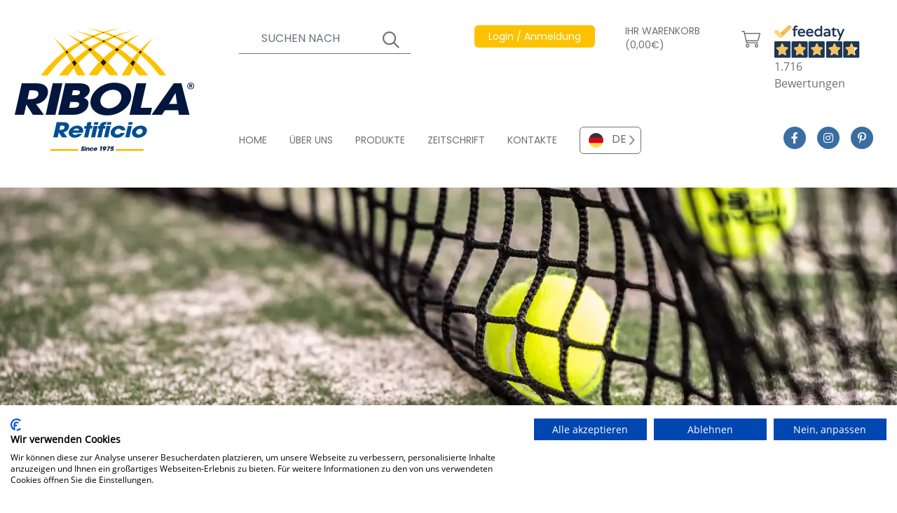

--- FILE ---
content_type: text/html; charset=UTF-8
request_url: https://www.ribolanetting.de/netze/netze-fuer-den-sport/mini-volleyballnetze-58/netz-fuer-super-mini-volleyball-meter-6x080-pa0221-137.html
body_size: 89044
content:
<!DOCTYPE html>
<html lang="de">

<head>

    <meta charset="utf-8">
    <meta name="viewport" content="width=device-width, initial-scale=1">
    
    <title>Netz für Super-Mini-Volleyball Meter 6x0,80 - Cod. PA0221</title>
    <meta name="description" content="Netz für Super-Mini-Volleyball Meter 6x0,80. Mini-Volleyballnetz. Gr&amp;ouml;&amp;szlig;e 6x0,80 Meter, mit quadratischer Masche 45x45 mm, Maschenleinen-Durchmesser 2,..." />
            <meta name="robots" content="index, follow">
    
    <!-- Favicon / manifest -->
    <link rel="manifest" href="https://www.ribolanetting.de/manifest.json" crossorigin="use-credentials" />
    <link rel="shortcut icon" sizes="64x64" href="https://www.ribolanetting.de/favicon.ico" type="image/x-icon" />
    <link rel="icon" sizes="64x64" href="https://www.ribolanetting.de/favicon.ico" type="image/x-icon" />
    <link rel="apple-touch-icon-precomposed" sizes="57x57"
        href="https://www.ribolanetting.de/assets/icons/apple-touch-icon-57x57.png" />
    <link rel="apple-touch-icon-precomposed" sizes="114x114"
        href="https://www.ribolanetting.de/assets/icons/apple-touch-icon-114x114.png" />
    <link rel="apple-touch-icon-precomposed" sizes="72x72"
        href="https://www.ribolanetting.de/assets/icons/apple-touch-icon-72x72.png" />
    <link rel="apple-touch-icon-precomposed" sizes="144x144"
        href="https://www.ribolanetting.de/assets/icons/apple-touch-icon-144x144.png" />
    <link rel="apple-touch-icon-precomposed" sizes="60x60"
        href="https://www.ribolanetting.de/assets/icons/apple-touch-icon-60x60.png" />
    <link rel="apple-touch-icon-precomposed" sizes="120x120"
        href="https://www.ribolanetting.de/assets/icons/apple-touch-icon-120x120.png" />
    <link rel="apple-touch-icon-precomposed" sizes="76x76"
        href="https://www.ribolanetting.de/assets/icons/apple-touch-icon-76x76.png" />
    <link rel="apple-touch-icon-precomposed" sizes="152x152"
        href="https://www.ribolanetting.de/assets/icons/apple-touch-icon-152x152.png" />
    <link rel="icon" type="image/png" href="https://www.ribolanetting.de/assets/icons/favicon-196x196.png" sizes="196x196" />
    <link rel="icon" type="image/png" href="https://www.ribolanetting.de/assets/icons/favicon-96x96.png" sizes="96x96" />
    <link rel="icon" type="image/png" href="https://www.ribolanetting.de/assets/icons/favicon-32x32.png" sizes="32x32" />
    <link rel="icon" type="image/png" href="https://www.ribolanetting.de/assets/icons/favicon-16x16.png" sizes="16x16" />
    <link rel="icon" type="image/png" href="https://www.ribolanetting.de/assets/icons/favicon-128.png" sizes="128x128" />
    <meta name="application-name" content="&nbsp;" />
    <meta name="msapplication-TileColor" content="#FFFFFF" />
    <meta name="msapplication-TileImage" content="https://www.ribolanetting.de/assets/icons/mstile-144x144.png" />
    <meta name="msapplication-square70x70logo" content="https://www.ribolanetting.de/assets/icons/mstile-70x70.png" />
    <meta name="msapplication-square150x150logo" content="https://www.ribolanetting.de/assets/icons/mstile-150x150.png" />
    <meta name="msapplication-wide310x150logo" content="https://www.ribolanetting.de/assets/icons/mstile-310x150.png" />
    <meta name="msapplication-square310x310logo" content="https://www.ribolanetting.de/assets/icons/mstile-310x310.png" />
    <meta name="theme-color" content="#ffffff" />

    <!-- meta og -->
    <meta property="og:url" content=" https://www.ribolanetting.de/netze/netze-fuer-den-sport/mini-volleyballnetze-58/netz-fuer-super-mini-volleyball-meter-6x080-pa0221-137.html " />
    <meta property="og:type" content="website" />
    <meta property="og:title" content="Netz für Super-Mini-Volleyball Meter 6x0,80 - Cod. PA0221" />
    <meta property="og:description" content="Netz für Super-Mini-Volleyball Meter 6x0,80. Mini-Volleyballnetz. Gr&ouml;&szlig;e 6x0,80 Meter, mit quadratischer Masche 45x45 mm, Maschenleinen-Durchmesser 2,..." />
    <meta property="og:image" content="https://www.ribolanetting.de/storage/3492/thumbs/480x212-rete-da-padel-particolare.webp" />
    <meta property="og:image:width" content="480" />
    <meta property="og:image:height" content="412" />

    <!-- google site verification -->
    
    <!-- Styles -->
    <link href="https://www.ribolanetting.de/css/app.css?id=bc3d71f8a063bf12a3ffc9aac7ad68b8" rel="stylesheet">

    <!-- Preload webfonts -->

    <!--link rel="preload" href="https://www.ribolanetting.de/css/revicons.woff" as="font" type="font/woff" crossorigin-->
    <link rel="preload" href="https://www.ribolanetting.de/webfonts/Poppins-Regular.woff2" as="font" type="font/woff2"
        crossorigin>
    <link rel="preload" href="https://www.ribolanetting.de/webfonts/Poppins-SemiBold.woff2" as="font" type="font/woff2"
        crossorigin>
    <link rel="preload" href="https://www.ribolanetting.de/webfonts/OpenSans-Regular.woff2" as="font" type="font/woff2"
        crossorigin>
    <link rel="preload" href="https://www.ribolanetting.de/webfonts/OpenSans-SemiBold.woff2" as="font" type="font/woff2"
        crossorigin>
    <link rel="preload" href="https://www.ribolanetting.de/webfonts/OpenSans-Bold.woff2" as="font" type="font/woff2"
        crossorigin>
    <!--link rel="preload" href="https://www.ribolanetting.de/webfonts/fa-solid-900.woff2" as="font" type="font/woff2" crossorigin-->
    <link rel="preload" href="https://www.ribolanetting.de/webfonts/fa-regular-400.woff2" as="font" type="font/woff2"
        crossorigin>
    <link rel="preload" href="https://www.ribolanetting.de/webfonts/fa-light-300.woff2" as="font" type="font/woff2"
        crossorigin>
    <link rel="preload" href="https://www.ribolanetting.de/webfonts/fa-brands-400.woff2" as="font" type="font/woff2"
        crossorigin>

    <link rel="preload"
        href="https://widget.feedaty.com/public/js/feedaty.js?merchant=10215774&style_ver=2021&_ver=2.1.3"
        crossorigin="anonymous" as="script">


    <!-- canonical -->
            <link rel='canonical' href='https://www.ribolanetting.de/netze/netze-fuer-den-sport/mini-volleyballnetze-58/netz-fuer-super-mini-volleyball-meter-6x080-pa0221-137.html'>
    
    <!-- alternate -->
            <link rel="alternate" hreflang="it" href="https://www.retificioribola.com/reti/reti-sportive/reti-da-mini-volley-58/rete-super-mini-volley-600x80-pa0221-137.html" />
                <link rel="alternate" hreflang="en" href="https://www.ribolanetting.com/nets/sports-nets/minivolley-nets-58/super-mini-volleyball-net-6x080-mt-137.html" />
                <link rel="alternate" hreflang="fr" href="https://www.ribolanetting.fr/filets/filets-sportifs/filets-de-mini-volley-58/filet-super-mini-volley-6x080-m-pa0221-137.html" />
        



    <!-- cookieconsent stuff -->
    <script>
        function getCookie(name) {
            const match = document.cookie.match(new RegExp('(^| )' + name + '=([^;]+)'));
            if (match) return match[2];
        }

        function grepArray(elems, callback, inv) {
            const ret = [];

            for (var i = 0, length = elems.length; i < length; i++) {
                if (!inv !== !callback(elems[i], i)) {
                    ret.push(elems[i]);
                }
            }

            return ret;
        }

        function setCookie(name, value, days) {
            let expires = "";
            if (days) {
                let date = new Date();
                date.setTime(date.getTime() + (days * 24 * 60 * 60 * 1000));
                expires = "; expires=" + date.toUTCString();
            }
            document.cookie = name + "=" + (value || "") + expires + "; path=/";
        }

        // cookie consent lato client
        const categorycookieold = getCookie('categorycookie');
        const cookieConsentStatus = getCookie('cookieconsent_status');
        let anycookies = 1;
        let categorycookieoldo = [];
        if (typeof categorycookieold !== 'undefined') {
            categorycookieoldo = JSON.parse(categorycookieold);
            anycookies = 0;
        }
    </script>

    <!-- Schema markup WebSite -->
    <script type='application/ld+json'>
    {
        "@context": "http://www.schema.org",
        "@type": "WebSite",
        "name": "Ribola Retificio Srl",
        "url": "https://www.ribolanetting.de"
    }
    </script>

    
            <!-- schema per prodotto -->
        <script type="application/ld+json">
    {
      "@context": "http://schema.org/",
      "@type": "Product",
      "productID": "PA0221",
      "name": "Netz für Super-Mini-Volleyball Meter 6x0,80",
      "image": ["https://www.ribolanetting.de/storage/2390/Netz-für-Super-Mini-Volleyball-Meter-6x0,80.webp"],
      "description": "Mini-Volleyballnetz. Größe 6x0,80 Meter, mit quadratischer Masche 45x45 mm, Maschenleinen-Durchmesser 2,5 mm. Komplett mit einem weißen Band entlang des Umrisses und Seilen zum Spannen im Oberteil und zum Festbinden im Unterteil.",
      "url": "https://www.ribolanetting.de/netze/netze-fuer-den-sport/mini-volleyballnetze-58/netz-fuer-super-mini-volleyball-meter-6x080-pa0221-137.html",
      "brand": {
        "@type": "Thing",
        "name": "Ribola"
      },
      "offers": {
          "@type": "Offer",
          "priceCurrency": "EUR",
          "price": "23.80",
          "itemCondition": "NewCondition",
          "seller": {
            "@type": "Organization",
            "name": "Ribola"
          }
      }
    }
    </script>
        
    <!-- breadcrumbs dinamiche per google -->
        <script type="application/ld+json">
    {
      "@context": "http://schema.org",
      "@type": "BreadcrumbList",
      "itemListElement": [{
        "@type": "ListItem",
        "position": 1,
        "name": "Home",
        "item":  "https://www.ribolanetting.de/"
      }
              
                  
                  
        
                ,{
          "@type": "ListItem",
          "position": 2,
          "name": "Netze",
          "item": "https://www.ribolanetting.de/netze/"
        }
              
                  
                            
                  
        
                ,{
          "@type": "ListItem",
          "position": 3,
          "name": "Netze Fuer Den Sport",
          "item": "https://www.ribolanetting.de/netze/netze-fuer-den-sport/"
        }
              
                  
                            
                            
                  
        
                ,{
          "@type": "ListItem",
          "position": 4,
          "name": "Mini Volleyballnetze 58",
          "item": "https://www.ribolanetting.de/netze/netze-fuer-den-sport/mini-volleyballnetze-58/"
        }
              
                  
                            
                            
                            
                  
        
                ,{
          "@type": "ListItem",
          "position": 5,
          "name": "Netz Fuer Super Mini Volleyball Meter 6x080 Pa0221 137",
          "item": "https://www.ribolanetting.de/netze/netze-fuer-den-sport/mini-volleyballnetze-58/netz-fuer-super-mini-volleyball-meter-6x080-pa0221-137.html"
        }
            ]
    }
  </script>

</head>

<body>
    
    <!-- React root DOM -->
    <div id="app"><div class="container mx-auto"><header><div id="date-countdown-container" class="date-countdown-container text-center text-base p-4 w-full grid gap-4 grid-cols-2 justify-center items-center"><div class="uppercase">SIE HABEN NOCH 0 MINUTEN UND 0, UM DIE TASCHE ALS GESCHENK ZU ERHALTEN</div></div><div class="grid grid-cols-60 xl:h-64 lg:mb-3"><div class="col-start-4 sm:col-start-4 lg:col-start-2 col-end-23 sm:col-end-15 lg:col-end-14 2xl:col-start-3 2xl:col-end-16 4xl:col-start-5 4xl:col-end-21 flex items-center py-3 sm:py-6 lg:py-8"><a href="https://www.ribolanetting.de"><img src="/images/logo.svg" width="275" height="188" class="flex-start" alt="Ribola Retificio Srl"/></a></div><div class="col-start-25 col-end-38 hidden sm:flex lg:hidden"><div class="flex justify-end items-start -mt-3 -mr-4 xl:mr-0 2xl:mr-4" id="feedatyContainer"><div id="feedatyWidget" class="feedaty_widget" data-id="61fee7f06c9b7" data-type="merchant" data-variant="150x100-1" data-lang="de-DE" data-gui="de-DE"></div></div></div><div class="col-start-40 col-end-59 flex justify-end lg:hidden"><div class="flex flex-col justify-center items-center text-ribola-selective-yellow"><span class="text-2xl border-3 border-ribola-selective-yellow flex mb-1 px-4 py-2"><span class="leading-3">i</span></span><span class="font-opensansbold">INFO</span></div><div class="flex flex-col justify-center items-center text-ribola-congress-blue font-opensansbold mx-3"><div class="hamburgerLines h-8 flex flex-col justify-between w-11/12 relative mb-1"><input type="checkbox" autoComplete="off" class="h-full"/><span class="flex w-full h-auto border-t-3 border-ribola-congress-blue origin-top-left"></span><span class="flex w-10/12 h-auto border-t-3 border-ribola-congress-blue"></span><span class="flex w-full h-auto border-t-3 border-ribola-congress-blue origin-bottom-left"></span></div><span>MENU</span></div></div><div class="hidden lg:flex col-start-17 col-end-60 2xl:col-start-16 2xl:col-end-59 4xl:col-start-21 4xl:col-end-57"><div class="grid grid-cols-60 w-full h-full py-9 2xl:py-8"><div class="col-span-60"><div class="grid grid-cols-60 w-full"><div class="col-start-1 col-end-17 3xl:col-end-21"><div class="flex items-center text-sm 2xl:text-base text-white lg:text-ribola-dove-gray"><form class="w-full grid justify-items-end" novalidate=""><div class="gridArea11 w-full flex flex-col justify-center items-start"><div class="text-sm"><span></span></div><div class="topSearch w-full flex relative"><input type="text" placeholder="SUCHEN NACH" name="search" autoComplete="on" class="w-full bg-transparent lg:bg-white text-white lg:text-ribola-dove-gray border-l-0 border-t-0 border-r-0 border-b border-white focus:shadow-none lg:border-ribola-dove-gray lg:focus:border-ribola-amber placeholder-white xl:placeholder-gray-500 px-4 xs:px-8 py-2 bg-transparent focus:outline-none"/></div></div><div class="gridArea11 topSearchSubmit relative text-white lg:text-ribola-dove-gray w-10 flex flex-col justify-center items-start"><div class="w-full flex relative"><input type="submit" placeholder="" value="" autoComplete="on" class="w-full h-full cursor-pointer bg-transparent focus:outline-none"/></div></div></form></div></div><div class="col-start-19 xl:col-start-23 3xl:col-start-25 col-end-33 xl:col-end-36"><div class="flex justify-end lg:justify-start items-center lg:items-start relative text-sm 2xl:text-base text-white showProfileSubMenu h-10 lg:h-20"><i class="fal fa-user text-2xl mr-3 flex lg:hidden"></i><a href="https://www.ribolanetting.de/anmeldung.html" target="_self" class="amberButton hidden lg:flex text-sm opacity-100"><span>Login / Anmeldung</span></a><a href="https://www.ribolanetting.de/anmeldung.html" target="_self" class="flex lg:hidden text-xs sm:text-sm md:text-base xs:pt-1 opacity-100"><span>Login / Anmeldung</span></a></div></div><div class="col-start-33 xl:col-start-36 col-end-51 xl:col-end-51"><div class="flex items-center text-white lg:text-ribola-dove-gray"><a href="https://www.ribolanetting.de/warenkorb.html" target="_self" class="cartButton hidden lg:flex items-center text-sm 2xl:text-base pl-3 xl:pl-4 3xl:pl-6 pr-3 xl:pr-5 opacity-100"><span>IHR WARENKORB (0,00€)</span><span><span class='ml-3'><i class='fal fa-shopping-cart text-2xl'></i></span></span></a><a href="https://www.ribolanetting.de/warenkorb.html" target="_self" class="cartButton flex items-center lg:hidden text-xs sm:text-sm md:text-base pt-1 opacity-100"><span><i class='fal fa-shopping-cart mr-3 lg:mr-0 text-2xl'></i></span><span>(0,00€)</span></a></div></div><div class="col-start-51 col-end-61"><div class="flex justify-end items-start -mt-3 -mr-4 xl:mr-0 2xl:mr-4" id="feedatyContainer"><div id="feedatyWidget" class="feedaty_widget" data-id="61fee7f06c9b7" data-type="merchant" data-variant="150x100-1" data-lang="de-DE" data-gui="de-DE"></div></div></div></div></div><div class="col-span-60 flex items-end"><div class="grid grid-cols-60 w-full"><div class="col-span-50 flex"><nav class="flex"><a href="https://www.ribolanetting.de/" class="navTopItem text-sm 2xl:text-base mr-8 2xl:mr-16 pb-1"><span>HOME</span></a><a href="https://www.ribolanetting.de/industrielle-herstellung-von-netzen.html" class="navTopItem text-sm 2xl:text-base mr-8 2xl:mr-16 pb-1"><span>ÜBER UNS</span></a><a href="https://www.ribolanetting.de/netze/" class="navTopItem text-sm 2xl:text-base mr-8 2xl:mr-16 pb-1"><span>PRODUKTE</span></a><a href="https://www.ribolanetting.de/zeitschrift/" class="navTopItem text-sm 2xl:text-base mr-8 2xl:mr-16 pb-1"><span>ZEITSCHRIFT</span></a><a href="https://www.ribolanetting.de/kontakte.html" class="navTopItem text-sm 2xl:text-base mr-8 2xl:mr-16 pb-1"><span>KONTAKTE</span></a></nav><div class="customSelect"><ul class="list-none relative"><li id="idlangDE" class="cursor-pointer flex items-center justify-start lilanguage selectedlang pr-5" data-alternate="DE_https://www.ribolanetting.de/"><img src="/images/flags/de.svg" width="45" height="45" class="flex-start px-3 py-2" alt="DE"/><span class="valuelilang">DE</span></li><li id="languagelist" class="languagelist absolute z-10 w-full bg-white hidden"><ul><li id="idlangIT" class="cursor-pointer flex items-center justify-start lilanguage" data-alternate="IT_https://www.retificioribola.com/"><img src="/images/flags/it.svg" width="45" height="45" class="flex-start px-3 py-2" alt="IT"/><span class="valuelilang">IT</span></li><li id="idlangEN" class="cursor-pointer flex items-center justify-start lilanguage" data-alternate="EN_https://www.ribolanetting.com/"><img src="/images/flags/en.svg" width="45" height="45" class="flex-start px-3 py-2" alt="EN"/><span class="valuelilang">EN</span></li><li id="idlangFR" class="cursor-pointer flex items-center justify-start lilanguage" data-alternate="FR_https://www.ribolanetting.fr/"><img src="/images/flags/fr.svg" width="45" height="45" class="flex-start px-3 py-2" alt="FR"/><span class="valuelilang">FR</span></li></ul></li></ul></div></div><div class="col-span-10 flex justify-center"><a href="https://www.facebook.com/retificioribola/" target="_blank" class="socialIcon"><i class="fab fa-facebook-f"></i></a><a href="https://www.instagram.com/retificioribola/" target="_blank" class="socialIcon"><i class="fab fa-instagram"></i></a><a href="https://www.pinterest.it/0ghmmgi15wukg9djrxqkz6m46zyeoi/" target="_blank" class="socialIcon"><i class="fab fa-pinterest-p"></i></a></div></div></div></div></div></div><div class="grid grid-cols-60 lg:hidden bg-ribola-congress-blue py-3 barraBluHeader"><div class="col-start-4 col-end-57 sm:col-end-26"><div class="flex items-center text-sm 2xl:text-base text-white lg:text-ribola-dove-gray"><form class="w-full grid justify-items-end" novalidate=""><div class="gridArea11 w-full flex flex-col justify-center items-start"><div class="text-sm"><span></span></div><div class="topSearch w-full flex relative"><input type="text" placeholder="SUCHEN NACH" name="search" autoComplete="on" class="w-full bg-transparent lg:bg-white text-white lg:text-ribola-dove-gray border-l-0 border-t-0 border-r-0 border-b border-white focus:shadow-none lg:border-ribola-dove-gray lg:focus:border-ribola-amber placeholder-white xl:placeholder-gray-500 px-4 xs:px-8 py-2 bg-transparent focus:outline-none"/></div></div><div class="gridArea11 topSearchSubmit relative text-white lg:text-ribola-dove-gray w-10 flex flex-col justify-center items-start"><div class="w-full flex relative"><input type="submit" placeholder="" value="" autoComplete="on" class="w-full h-full cursor-pointer bg-transparent focus:outline-none"/></div></div></form></div></div><div class="col-start-4 sm:col-start-26 col-end-24 sm:col-end-40 flex justify-start sm:justify-end items-center mt-3 sm:mt-0"><div class="flex items-center text-white lg:text-ribola-dove-gray"><a href="https://www.ribolanetting.de/warenkorb.html" target="_self" class="cartButton hidden lg:flex items-center text-sm 2xl:text-base pl-3 xl:pl-4 3xl:pl-6 pr-3 xl:pr-5 opacity-100"><span>IHR WARENKORB (0,00€)</span><span><span class='ml-3'><i class='fal fa-shopping-cart text-2xl'></i></span></span></a><a href="https://www.ribolanetting.de/warenkorb.html" target="_self" class="cartButton flex items-center lg:hidden text-xs sm:text-sm md:text-base pt-1 opacity-100"><span><i class='fal fa-shopping-cart mr-3 lg:mr-0 text-2xl'></i></span><span>(0,00€)</span></a></div></div><div class="col-start-24 sm:col-start-40 col-end-57 mt-3 sm:mt-0"><div class="flex justify-end lg:justify-start items-center lg:items-start relative text-sm 2xl:text-base text-white showProfileSubMenu h-10 lg:h-20"><i class="fal fa-user text-2xl mr-3 flex lg:hidden"></i><a href="https://www.ribolanetting.de/anmeldung.html" target="_self" class="amberButton hidden lg:flex text-sm opacity-100"><span>Login / Anmeldung</span></a><a href="https://www.ribolanetting.de/anmeldung.html" target="_self" class="flex lg:hidden text-xs sm:text-sm md:text-base xs:pt-1 opacity-100"><span>Login / Anmeldung</span></a></div></div></div></header></div><div class="container mx-auto h-44 sm:h-56 lg:h-80 imageHeader overflow-hidden"><picture class="flex w-full overflow-hidden"><source media="(min-width: 1920px)" srcSet="/storage/3492/thumbs/1920x317-rete-da-padel-particolare.webp"/><source media="(min-width: 1620px)" srcSet="/storage/3492/thumbs/1403x317-rete-da-padel-particolare.webp"/><source media="(min-width: 1536px)" srcSet="/storage/3492/thumbs/1330x317-rete-da-padel-particolare.webp"/><source media="(min-width: 1280px)" srcSet="/storage/3492/thumbs/1280x317-rete-da-padel-particolare.webp"/><source media="(min-width: 1024px)" srcSet="/storage/3492/thumbs/1024x317-rete-da-padel-particolare.webp"/><source media="(min-width: 768px)" srcSet="/storage/3492/thumbs/1024x317-rete-da-padel-particolare.webp"/><source media="(min-width: 640px)" srcSet="/storage/3492/thumbs/768x317-rete-da-padel-particolare.webp"/><source media="(min-width: 480px)" srcSet="/storage/3492/thumbs/640x212-rete-da-padel-particolare.webp"/><source media="(min-width: 0px)" srcSet="/storage/3492/thumbs/480x212-rete-da-padel-particolare.webp"/><img src="/storage/3492/thumbs/1920x317-rete-da-padel-particolare.webp" width="1920" height="317" class="" alt="Netz für Super-Mini-Volleyball Meter 6x0,80 - Cod. PA0221"/></picture></div><main><div class="container mx-auto"><div id="preloadRibola" class="fixed top-0 left-0 z-50 w-full h-full flex flex-col justify-center items-center text-ribola-congress-blue bg-ribola-alto transition opacity-100"><img src="/images/logo.svg" width="275" height="188" class="flex-start" alt="Ribola Retificio Srl"/><i class="far fa-spinner fa-spin text-6xl mt-6 mr-6"></i></div><div class="grid grid-cols-60"><div class="col-start-2 2xl:col-start-3 4xl:col-start-5 col-end-13 4xl:col-end-14 pt-20 hidden lg:inline-block"><div class="bg-ribola-amber rounded-md flex flex-col justify-center items-center px-3 pt-3 pb-4"><span class="text-white text-sm 2xl:text-base 3xl:text-lg 4xl:text-xl">ANFRAGE INFORMATIONEN</span><a href="https://www.ribolanetting.de/kontakte.html" class="bg-white rounded-md text-ribola-dove-gray flex items-center w-full 3xl:w-11/12 px-4 3xl:px-6 py-1 mt-3 cursor-pointer"><i class="far fa-envelope text-2xl inline-block mr-6"></i><span class="text-sm 3xl:text-base">E-MAIL</span></a><a href="https://wa.me/393334870763" target="_blank" class="bg-white rounded-md text-ribola-dove-gray flex items-center w-full 3xl:w-11/12 px-4 3xl:px-6 py-1 mt-3"><i class="fab fa-whatsapp text-2xl inline-block mr-6"></i><span class="text-sm 3xl:text-base">3334870763</span></a></div><div class="menuLeft border-r border-gray-300"><span class="4xl:text-2xl block pt-4 pl-3 3xl:pt-6 3xl:pl-6 mb-3">PRODUKTE</span><nav><div class="categoryItemSub border-b border-gray-300 hover:text-white hover:bg-ribola-polo-blue px-2 3xl:pl-3 3xl:pr-0 py-3 "><a href="https://www.ribolanetting.de/netze/fallschutzvorrichtungen-und-bauwesen/" class="h-12 flex"><span class=" lazy-load-image-background opacity" style="color:transparent;display:inline-block;height:50;width:50"><span class="flex-start w-10 3xl:w-14 hidden 2xl:flex span-placeholder" style="display:inline-block;width:50;height:50"></span></span><noscript><style>.span-placeholder { display: none !important; }</style><img src="/storage/3576/reti_teli_anticaduta.svg" width="50" height="50" class="flex-start w-10 3xl:w-14 hidden 2xl:flex" alt="Absturzsicherungsnetze und Planen für Bau und Sicherheit"/></noscript><span class="categoryItemName flex pl-1 pr-4 3xl:pl-3 4xl:px-3 text-xs 3xl:text-sm line-clamp-3">ABSTURZSICHERUNGSNETZE UND PLANEN FÜR BAU UND SICHERHEIT</span><i class="far fa-chevron-right"></i></a></div><div class="categoryItemSub border-b border-gray-300 hover:text-white hover:bg-ribola-polo-blue px-2 3xl:pl-3 3xl:pr-0 py-3 "><a href="https://www.ribolanetting.de/netze/netzwerke-fuer-volier-und-anti-bird/" class="h-12 flex"><span class=" lazy-load-image-background opacity" style="color:transparent;display:inline-block;height:50;width:50"><span class="flex-start w-10 3xl:w-14 hidden 2xl:flex span-placeholder" style="display:inline-block;width:50;height:50"></span></span><noscript><style>.span-placeholder { display: none !important; }</style><img src="/storage/18/reti_per_voliere.svg" width="50" height="50" class="flex-start w-10 3xl:w-14 hidden 2xl:flex" alt="Netzwerke für Volier und Anti Bird"/></noscript><span class="categoryItemName flex pl-1 pr-4 3xl:pl-3 4xl:px-3 text-xs 3xl:text-sm line-clamp-3">NETZWERKE FÜR VOLIER UND ANTI BIRD</span><i class="far fa-chevron-right"></i></a></div><div class="categoryItemSub border-b border-gray-300 hover:text-white hover:bg-ribola-polo-blue px-2 3xl:pl-3 3xl:pr-0 py-3 "><a href="https://www.ribolanetting.de/netze/zaunnetze/" class="h-12 flex"><span class=" lazy-load-image-background opacity" style="color:transparent;display:inline-block;height:50;width:50"><span class="flex-start w-10 3xl:w-14 hidden 2xl:flex span-placeholder" style="display:inline-block;width:50;height:50"></span></span><noscript><style>.span-placeholder { display: none !important; }</style><img src="/storage/17/reti_recinzione.svg" width="50" height="50" class="flex-start w-10 3xl:w-14 hidden 2xl:flex" alt="Zaun- und Schutznetze"/></noscript><span class="categoryItemName flex pl-1 pr-4 3xl:pl-3 4xl:px-3 text-xs 3xl:text-sm line-clamp-3">ZAUN- UND SCHUTZNETZE</span><i class="far fa-chevron-right"></i></a></div><div class="categoryItemSub border-b border-gray-300 hover:text-white hover:bg-ribola-polo-blue px-2 3xl:pl-3 3xl:pr-0 py-3 "><a href="https://www.ribolanetting.de/netze/lkw-und-mullabdeckung/" class="h-12 flex"><span class=" lazy-load-image-background opacity" style="color:transparent;display:inline-block;height:50;width:50"><span class="flex-start w-10 3xl:w-14 hidden 2xl:flex span-placeholder" style="display:inline-block;width:50;height:50"></span></span><noscript><style>.span-placeholder { display: none !important; }</style><img src="/storage/11/reti_copertura_camion_rifiuti.svg" width="50" height="50" class="flex-start w-10 3xl:w-14 hidden 2xl:flex" alt="Netze und Platten zur Abdeckung von LKWs und Abfällen"/></noscript><span class="categoryItemName flex pl-1 pr-4 3xl:pl-3 4xl:px-3 text-xs 3xl:text-sm line-clamp-3">NETZE UND PLATTEN ZUR ABDECKUNG VON LKWS UND ABFÄLLEN</span><i class="far fa-chevron-right"></i></a></div><div class="categoryItemSub border-b border-gray-300 hover:text-white hover:bg-ribola-polo-blue px-2 3xl:pl-3 3xl:pr-0 py-3 selected text-white bg-ribola-polo-blue"><a href="https://www.ribolanetting.de/netze/netze-fuer-den-sport/" class="h-12 flex"><span class=" lazy-load-image-background opacity" style="color:transparent;display:inline-block;height:50;width:50"><span class="flex-start w-10 3xl:w-14 hidden 2xl:flex span-placeholder" style="display:inline-block;width:50;height:50"></span></span><noscript><style>.span-placeholder { display: none !important; }</style><img src="/storage/24/reti_per_sport.svg" width="50" height="50" class="flex-start w-10 3xl:w-14 hidden 2xl:flex" alt="Netze für den Sport"/></noscript><span class="categoryItemName flex pl-1 pr-4 3xl:pl-3 4xl:px-3 text-xs 3xl:text-sm line-clamp-3">NETZE FÜR DEN SPORT</span><i class="far fa-chevron-right"></i></a></div><div class="categoryItemSub border-b border-gray-300 hover:text-white hover:bg-ribola-polo-blue px-2 3xl:pl-3 3xl:pr-0 py-3 "><a href="https://www.ribolanetting.de/netze/netze-sicherheit-im-haus/" class="h-12 flex"><span class=" lazy-load-image-background opacity" style="color:transparent;display:inline-block;height:50;width:50"><span class="flex-start w-10 3xl:w-14 hidden 2xl:flex span-placeholder" style="display:inline-block;width:50;height:50"></span></span><noscript><style>.span-placeholder { display: none !important; }</style><img src="/storage/20/reti_per_sicurezza.svg" width="50" height="50" class="flex-start w-10 3xl:w-14 hidden 2xl:flex" alt="Netze und Planen für die Haussicherheit und Beschattung"/></noscript><span class="categoryItemName flex pl-1 pr-4 3xl:pl-3 4xl:px-3 text-xs 3xl:text-sm line-clamp-3">NETZE UND PLANEN FÜR DIE HAUSSICHERHEIT UND BESCHATTUNG</span><i class="far fa-chevron-right"></i></a></div><div class="categoryItemSub border-b border-gray-300 hover:text-white hover:bg-ribola-polo-blue px-2 3xl:pl-3 3xl:pr-0 py-3 "><a href="https://www.ribolanetting.de/netze/landwirtschaft-gartenarbeit/" class="h-12 flex"><span class=" lazy-load-image-background opacity" style="color:transparent;display:inline-block;height:50;width:50"><span class="flex-start w-10 3xl:w-14 hidden 2xl:flex span-placeholder" style="display:inline-block;width:50;height:50"></span></span><noscript><style>.span-placeholder { display: none !important; }</style><img src="/storage/15/reti_agricoltura.svg" width="50" height="50" class="flex-start w-10 3xl:w-14 hidden 2xl:flex" alt="Netze und Platten zur Landwirtschaft und Gartenar"/></noscript><span class="categoryItemName flex pl-1 pr-4 3xl:pl-3 4xl:px-3 text-xs 3xl:text-sm line-clamp-3">NETZE UND PLATTEN ZUR LANDWIRTSCHAFT UND GARTENAR</span><i class="far fa-chevron-right"></i></a></div><div class="categoryItemSub border-b border-gray-300 hover:text-white hover:bg-ribola-polo-blue px-2 3xl:pl-3 3xl:pr-0 py-3 "><a href="https://www.ribolanetting.de/netze/netze-fuer-zucht-und-tierhaltung/" class="h-12 flex"><span class=" lazy-load-image-background opacity" style="color:transparent;display:inline-block;height:50;width:50"><span class="flex-start w-10 3xl:w-14 hidden 2xl:flex span-placeholder" style="display:inline-block;width:50;height:50"></span></span><noscript><style>.span-placeholder { display: none !important; }</style><img src="/storage/16/reti_per_allevamento.svg" width="50" height="50" class="flex-start w-10 3xl:w-14 hidden 2xl:flex" alt="Netze für Zucht und Wild"/></noscript><span class="categoryItemName flex pl-1 pr-4 3xl:pl-3 4xl:px-3 text-xs 3xl:text-sm line-clamp-3">NETZE FÜR ZUCHT UND WILD</span><i class="far fa-chevron-right"></i></a></div><div class="categoryItemSub border-b border-gray-300 hover:text-white hover:bg-ribola-polo-blue px-2 3xl:pl-3 3xl:pr-0 py-3 "><a href="https://www.ribolanetting.de/netze/tuecher-und-netzwerke-fuer-die-poolabdeckung/" class="h-12 flex"><span class=" lazy-load-image-background opacity" style="color:transparent;display:inline-block;height:50;width:50"><span class="flex-start w-10 3xl:w-14 hidden 2xl:flex span-placeholder" style="display:inline-block;width:50;height:50"></span></span><noscript><style>.span-placeholder { display: none !important; }</style><img src="/storage/21/copertura_piscine.svg" width="50" height="50" class="flex-start w-10 3xl:w-14 hidden 2xl:flex" alt="Tücher und netzwerke für die poolabdeckung"/></noscript><span class="categoryItemName flex pl-1 pr-4 3xl:pl-3 4xl:px-3 text-xs 3xl:text-sm line-clamp-3">TÜCHER UND NETZWERKE FÜR DIE POOLABDECKUNG</span><i class="far fa-chevron-right"></i></a></div><div class="categoryItemSub border-b border-gray-300 hover:text-white hover:bg-ribola-polo-blue px-2 3xl:pl-3 3xl:pr-0 py-3 "><a href="https://www.ribolanetting.de/netze/netze-nach-design/" class="h-12 flex"><span class=" lazy-load-image-background opacity" style="color:transparent;display:inline-block;height:50;width:50"><span class="flex-start w-10 3xl:w-14 hidden 2xl:flex span-placeholder" style="display:inline-block;width:50;height:50"></span></span><noscript><style>.span-placeholder { display: none !important; }</style><img src="/storage/22/reti_per_design.svg" width="50" height="50" class="flex-start w-10 3xl:w-14 hidden 2xl:flex" alt="Netze nach Entwurf"/></noscript><span class="categoryItemName flex pl-1 pr-4 3xl:pl-3 4xl:px-3 text-xs 3xl:text-sm line-clamp-3">NETZE NACH ENTWURF</span><i class="far fa-chevron-right"></i></a></div><div class="categoryItemSub border-b border-gray-300 hover:text-white hover:bg-ribola-polo-blue px-2 3xl:pl-3 3xl:pr-0 py-3 "><a href="https://www.ribolanetting.de/netze/netze-fuer-freizeit/" class="h-12 flex"><span class=" lazy-load-image-background opacity" style="color:transparent;display:inline-block;height:50;width:50"><span class="flex-start w-10 3xl:w-14 hidden 2xl:flex span-placeholder" style="display:inline-block;width:50;height:50"></span></span><noscript><style>.span-placeholder { display: none !important; }</style><img src="/storage/23/reti_per_divertimento.svg" width="50" height="50" class="flex-start w-10 3xl:w-14 hidden 2xl:flex" alt="Netze für Spaß und Freizeit Spiele und Hängematten"/></noscript><span class="categoryItemName flex pl-1 pr-4 3xl:pl-3 4xl:px-3 text-xs 3xl:text-sm line-clamp-3">NETZE FÜR SPASS UND FREIZEIT SPIELE UND HÄNGEMATTEN</span><i class="far fa-chevron-right"></i></a></div><div class="categoryItemSub border-b border-gray-300 hover:text-white hover:bg-ribola-polo-blue px-2 3xl:pl-3 3xl:pr-0 py-3 "><a href="https://www.ribolanetting.de/netze/metallnetze/" class="h-12 flex"><span class=" lazy-load-image-background opacity" style="color:transparent;display:inline-block;height:50;width:50"><span class="flex-start w-10 3xl:w-14 hidden 2xl:flex span-placeholder" style="display:inline-block;width:50;height:50"></span></span><noscript><style>.span-placeholder { display: none !important; }</style><img src="/storage/10/reti_metalliche.svg" width="50" height="50" class="flex-start w-10 3xl:w-14 hidden 2xl:flex" alt="Metallnetze"/></noscript><span class="categoryItemName flex pl-1 pr-4 3xl:pl-3 4xl:px-3 text-xs 3xl:text-sm line-clamp-3">METALLNETZE</span><i class="far fa-chevron-right"></i></a></div><div class="categoryItemSub border-b border-gray-300 hover:text-white hover:bg-ribola-polo-blue px-2 3xl:pl-3 3xl:pr-0 py-3 "><a href="https://www.ribolanetting.de/netze/aquakultur/" class="h-12 flex"><span class=" lazy-load-image-background opacity" style="color:transparent;display:inline-block;height:50;width:50"><span class="flex-start w-10 3xl:w-14 hidden 2xl:flex span-placeholder" style="display:inline-block;width:50;height:50"></span></span><noscript><style>.span-placeholder { display: none !important; }</style><img src="/storage/19/acquacoltura.svg" width="50" height="50" class="flex-start w-10 3xl:w-14 hidden 2xl:flex" alt="Aquakultur"/></noscript><span class="categoryItemName flex pl-1 pr-4 3xl:pl-3 4xl:px-3 text-xs 3xl:text-sm line-clamp-3">AQUAKULTUR</span><i class="far fa-chevron-right"></i></a></div><div class="categoryItemSub border-b border-gray-300 hover:text-white hover:bg-ribola-polo-blue px-2 3xl:pl-3 3xl:pr-0 py-3 "><a href="https://www.ribolanetting.de/netze/seile/" class="h-12 flex"><span class=" lazy-load-image-background opacity" style="color:transparent;display:inline-block;height:50;width:50"><span class="flex-start w-10 3xl:w-14 hidden 2xl:flex span-placeholder" style="display:inline-block;width:50;height:50"></span></span><noscript><style>.span-placeholder { display: none !important; }</style><img src="/storage/9/corde.svg" width="50" height="50" class="flex-start w-10 3xl:w-14 hidden 2xl:flex" alt="Seile"/></noscript><span class="categoryItemName flex pl-1 pr-4 3xl:pl-3 4xl:px-3 text-xs 3xl:text-sm line-clamp-3">SEILE</span><i class="far fa-chevron-right"></i></a></div><div class="categoryItemSub border-b border-gray-300 hover:text-white hover:bg-ribola-polo-blue px-2 3xl:pl-3 3xl:pr-0 py-3 "><a href="https://www.ribolanetting.de/netze/volierenkafige-huhnerstalle-und-metallkisten-207/" class="h-12 flex"><span class=" lazy-load-image-background opacity" style="color:transparent;display:inline-block;height:50;width:50"><span class="flex-start w-10 3xl:w-14 hidden 2xl:flex span-placeholder" style="display:inline-block;width:50;height:50"></span></span><noscript><style>.span-placeholder { display: none !important; }</style><img src="/storage/5009/icona-voliere.svg" width="50" height="50" class="flex-start w-10 3xl:w-14 hidden 2xl:flex" alt="Volierenkäfige, Hühnerställe und Metallkisten"/></noscript><span class="categoryItemName flex pl-1 pr-4 3xl:pl-3 4xl:px-3 text-xs 3xl:text-sm line-clamp-3">VOLIERENKÄFIGE, HÜHNERSTÄLLE UND METALLKISTEN</span><i class="far fa-chevron-right"></i></a></div><div class="categoryItemSub border-b border-gray-300 hover:text-white hover:bg-ribola-polo-blue px-2 3xl:pl-3 3xl:pr-0 py-3 "><a href="https://www.ribolanetting.de/netze/zisternen-214/" class="h-12 flex"><span class=" lazy-load-image-background opacity" style="color:transparent;display:inline-block;height:50;width:50"><span class="flex-start w-10 3xl:w-14 hidden 2xl:flex span-placeholder" style="display:inline-block;width:50;height:50"></span></span><noscript><style>.span-placeholder { display: none !important; }</style><img src="/storage/6196/cisterne.svg" width="50" height="50" class="flex-start w-10 3xl:w-14 hidden 2xl:flex" alt="Zisternen"/></noscript><span class="categoryItemName flex pl-1 pr-4 3xl:pl-3 4xl:px-3 text-xs 3xl:text-sm line-clamp-3">ZISTERNEN</span><i class="far fa-chevron-right"></i></a></div><div class="categoryItemSub border-b border-gray-300 hover:text-white hover:bg-ribola-quicksand px-2 3xl:pl-3 3xl:pr-0 py-3 "><a href="https://www.ribolanetting.de/netze/schwimmbecken-218/" class="h-12 flex"><span class=" lazy-load-image-background opacity" style="color:transparent;display:inline-block;height:50;width:50"><span class="flex-start w-10 3xl:w-14 hidden 2xl:flex span-placeholder" style="display:inline-block;width:50;height:50"></span></span><noscript><style>.span-placeholder { display: none !important; }</style><img src="/storage/6197/piscine.svg" width="50" height="50" class="flex-start w-10 3xl:w-14 hidden 2xl:flex" alt="Schwimmbecken"/></noscript><span class="categoryItemName flex pl-1 pr-4 3xl:pl-3 4xl:px-3 text-xs 3xl:text-sm line-clamp-3">SCHWIMMBECKEN</span><i class="far fa-chevron-right"></i></a></div><div class="categoryItemSub border-b border-gray-300 hover:text-white hover:bg-ribola-wattle px-2 3xl:pl-3 3xl:pr-0 py-3 "><a href="https://www.ribolanetting.de/netze/schnelle-lieferung/" class="h-12 flex"><span class=" lazy-load-image-background opacity" style="color:transparent;display:inline-block;height:50;width:50"><span class="flex-start w-10 3xl:w-14 hidden 2xl:flex span-placeholder" style="display:inline-block;width:50;height:50"></span></span><noscript><style>.span-placeholder { display: none !important; }</style><img src="/storage/14/pronta_consegna.svg" width="50" height="50" class="flex-start w-10 3xl:w-14 hidden 2xl:flex" alt="Schnelle Lieferung"/></noscript><span class="categoryItemName flex pl-1 pr-4 3xl:pl-3 4xl:px-3 text-xs 3xl:text-sm line-clamp-3">SCHNELLE LIEFERUNG</span><i class="far fa-chevron-right"></i></a></div><div class="categoryItemSub border-b border-gray-300 hover:text-white hover:bg-ribola-quicksand px-2 3xl:pl-3 3xl:pr-0 py-3 "><a href="https://www.ribolanetting.de/netze/zubehor-fur-sportanlagen/" class="h-12 flex"><span class=" lazy-load-image-background opacity" style="color:transparent;display:inline-block;height:50;width:50"><span class="flex-start w-10 3xl:w-14 hidden 2xl:flex span-placeholder" style="display:inline-block;width:50;height:50"></span></span><noscript><style>.span-placeholder { display: none !important; }</style><img src="/storage/26/accessori_per_impianti.svg" width="50" height="50" class="flex-start w-10 3xl:w-14 hidden 2xl:flex" alt="Zubehör für Sportanlagen"/></noscript><span class="categoryItemName flex pl-1 pr-4 3xl:pl-3 4xl:px-3 text-xs 3xl:text-sm line-clamp-3">ZUBEHÖR FÜR SPORTANLAGEN</span><i class="far fa-chevron-right"></i></a></div><div class="categoryItemSub border-b border-gray-300 hover:text-white hover:bg-ribola-quicksand px-2 3xl:pl-3 3xl:pr-0 py-3 "><a href="https://www.ribolanetting.de/netze/zubehor-fur-die-installation/" class="h-12 flex"><span class=" lazy-load-image-background opacity" style="color:transparent;display:inline-block;height:50;width:50"><span class="flex-start w-10 3xl:w-14 hidden 2xl:flex span-placeholder" style="display:inline-block;width:50;height:50"></span></span><noscript><style>.span-placeholder { display: none !important; }</style><img src="/storage/25/accessi_per_posa.svg" width="50" height="50" class="flex-start w-10 3xl:w-14 hidden 2xl:flex" alt="Zubehör für die Installation"/></noscript><span class="categoryItemName flex pl-1 pr-4 3xl:pl-3 4xl:px-3 text-xs 3xl:text-sm line-clamp-3">ZUBEHÖR FÜR DIE INSTALLATION</span><i class="far fa-chevron-right"></i></a></div></nav></div><div class="bg-ribola-gallery-gray flex flex-col justify-center mt-6 px-4 pt-8"><div class="grid grid-cols-60 mb-6"><div class="col-span-25 xl:col-span-30 flex justify-center items-center mr-4 xl:mx-4"><img src="/images/reso_gratuito.svg" width="59" height="58" class="flex-start w-8 xl:w-12 p-1 sm:p-0" alt="Einfache Rückgabe"/></div><div class="col-span-30 flex items-center font-opensanssemibold text-ribola-dust-gray text-sm mr-4">EINFACHE RÜCKGABE</div></div><div class="grid grid-cols-60 mb-6"><div class="col-span-25 xl:col-span-30 flex justify-center items-center mr-4 xl:mx-4"><img src="/images/spedizione_espressa.svg" width="80" height="42" class="flex-start w-8 xl:w-12" alt="Schnelle Lieferung"/></div><div class="col-span-30 flex items-center font-opensanssemibold text-ribola-dust-gray text-sm mr-4">SCHNELLE LIEFERUNG</div></div><div class="grid grid-cols-60 mb-6"><div class="col-span-25 xl:col-span-30 flex justify-center items-center mr-4 xl:mx-4"><img src="/images/pagamenti.svg" width="58" height="50" class="flex-start w-8 xl:w-12 p-1 sm:p-0" alt="Sichere Zahlungen"/></div><div class="col-span-30 flex items-center font-opensanssemibold text-ribola-dust-gray text-sm mr-4">SICHERE ZAHLUNGEN</div></div><div class="grid grid-cols-60 mb-4"><div class="col-span-25 xl:col-span-30 flex justify-center items-center mr-4 xl:mx-4"><img src="/images/assistenza.svg" width="54" height="54" class="flex-start w-8 xl:w-12 p-1 sm:p-0" alt="Telefon- und Kartenhilfe"/></div><div class="col-span-30 flex items-center font-opensanssemibold text-ribola-dust-gray text-sm mr-4">TELEFON- UND KARTENHILFE</div></div><img src="/images/sagoma_ribola.svg" width="183" height="70" class="self-end opacity-50" alt="sagoma ribola"/></div></div><div class="col-start-1 lg:col-start-15 4xl:col-start-16 col-end-61 3xl:col-end-59 4xl:col-end-57 pb-12"><div class="flex justify-end items-center w-full"><nav class="overflow-x-auto md:whitespace-normal whitespace-nowrap font-poppinsregular py-3 px-3 text-base sm:text-right briciole"><a href="https://www.ribolanetting.de/" class="mr-2"><span>home ></span></a><a href="https://www.ribolanetting.de/netze/" class="mr-2"><span>Online-Verkauf Netze aus kunstfaser ></span></a><a href="https://www.ribolanetting.de/netze/netze-fuer-den-sport/" class="mr-2"><span>Netze für den Sport ></span></a><a href="https://www.ribolanetting.de/netze/netze-fuer-den-sport/mini-volleyballnetze-58/" class="mr-2"><span>Mini-Volleyballnetze ></span></a><span class="mr-2 selected"><span>Netz für Super-Mini-Volleyball Meter 6x0,80</span></span></nav></div><div class="grid grid-cols-60 mt-6"><div class="col-start-4 sm:col-start-1 col-end-58 sm:col-end-61 xl:col-end-35"><span class="content_ids hidden">[<!-- -->PA0221<!-- -->]</span><span class="currency_product hidden">EUR</span><span class="content_type hidden">product</span><span class="conversion_value hidden">23,80</span><h1 class="font-opensansbold text-3xl text-ribola-astral">NETZ FÜR SUPER-MINI-VOLLEYBALL METER 6X0,80<!-- --> - <!-- -->PA0221</h1><h2 class="text-base sm:text-lg mt-3">Netz super Mini-Volleyball Meter 6x0,80</h2><div class="w-full flex justify-between items-center mt-6 sm:mt-10"><div class="flex flex-col text-congress-blue font-opensanssemibold"><span class="text-ribola-congress-blue text-5xl">23,80<!-- -->€<small class="ml-3"> jew.</small></span><span class="text-xl">Inkl. MwSt</span></div><div class="flex flex-col justify-center items-center cursor-pointer"><span class="bg-ribola-nobel hover:bg-ribola-dove-gray text-white transition text-base sm:text-xl py-3 sm:py-4 px-6 sm:px-10">HAST DU EINE MWST.?</span><span class="text-xs sm:text-sm p-3">Registrieren Sie sich für reservierte Preise</span></div></div><div class="col-span-60 relative mt-3"><div class="react-multi-carousel-list slideshowProductDetail  " dir="ltr"><ul class="react-multi-carousel-track " style="transition:none;overflow:hidden;transform:translate3d(0px,0,0)"><li data-index="0" aria-hidden="true" style="flex:1 0 100.0%;position:relative;width:auto" class="react-multi-carousel-item  transition-all productImageBig"><img src="/storage/2391/thumbs/743x580-Netz-für-Super-Mini-Volleyball-Meter-6x0,80.webp" width="743" height="580" class="flex-start w-full cursor-pointer mediagalleryid-2391 span-placeholder" alt="Netz für Super-Mini-Volleyball Meter 6x0,80"/><noscript><style>.span-placeholder { display: none !important; }</style><img src="/storage/2391/thumbs/743x580-Netz-für-Super-Mini-Volleyball-Meter-6x0,80.webp" width="743" height="580" class="flex-start w-full cursor-pointer mediagalleryid-2391" alt="Netz für Super-Mini-Volleyball Meter 6x0,80"/></noscript></li></ul><button aria-label="Go to next slide" class="react-multiple-carousel__arrow react-multiple-carousel__arrow--right " type="button"></button></div></div><div class="grid grid-cols-60"><div class="col-span-60 mt-3 mb-12 block xl:hidden"><ul class="flex mb-0 list-none flex-wrap bg-ribola-nobel flex-row"><li class="text-center"><a class="font-opensanssemibold px-2 xs:px-4 sm:px-6 lg:px-10 2xl:px-16 py-4 block leading-normal text-xs xs:text-sm sm:text-base text-ribola-dove-gray bg-ribola-gallery-gray border-r border-white" data-toggle="tab" href="#link1">Beschreibung</a></li><li class="text-center"><a class="font-opensanssemibold px-2 xs:px-4 sm:px-6 lg:px-10 2xl:px-16 py-4 block leading-normal text-xs xs:text-sm sm:text-base text-white bg-ribola-nobel border-r border-white" data-toggle="tab" href="#link2">Produktionszeiten</a></li></ul><div class="relative flex flex-col min-w-0 break-words w-full bg-ribola-gallery-gray"><div class="px-6 sm:px-10 2xl:px-16 py-6 sm:py-8 flex-auto"><div class="tab-content tab-space text-sm"><div class="block line-clamp-3 md:line-clamp-none" id="link1"><strong>Mini-Volleyballnetz</strong>. Gr&ouml;&szlig;e 6x0,80 Meter, mit quadratischer Masche 45x45 mm, Maschenleinen-Durchmesser 2,5 mm. Komplett mit einem wei&szlig;en Band entlang des Umrisses und Seilen zum Spannen im Oberteil und zum Festbinden im Unterteil.</div><span class="md:hidden font-opensanssemibold italic text-sm text-ribola-heavy-metal flex justify-center py-3 cursor-pointer"><span class="underline">scopri</span><i class="fal fa-chevron-down ml-2 transform rotate-0"></i></span><div class="hidden" id="link2"><strong>Produktionszeiten</strong><br><br><strong>• Sonderanfertigungen:</strong> 15 Werktage ab Bestelleingang (oder Zahlungseingang per Banküberweisung).<br><br><strong>Lieferzeiten</strong><br><br><strong>• Express-Kurier:</strong> 2–3 Werktage ab Übergabe der Ware an den Kurier.<br><strong>• Sperrgut:</strong> 6–8 Werktage ab Versanddatum.</div></div></div></div></div></div></div><div class="col-start-1 xl:col-start-37 col-end-61 bg-ribola-gallery-gray px-8 py-10 mt-0 sm:mt-4 xl:mt-0"><div class=""><div class="w-full relative flex items-center bg-ribola-paypal-light text-white text-sm font-opensanssemibold mt-0 py-2 pl-4 sm:pl-16 pr-3"><img src="/images/paypal_logo.svg" width="39" height="39" class="flex-start self-start sm:absolute left-3 mr-3 sm:mr-0" alt="Paypal Logo"/><span>Mit PayPal können Sie in DREI RATEN OHNE ZINSEN bezahlen.<br>Für Bestellungen von 30 € bis 2000 €</span></div><div class="w-full my-2"> </div><span class="text-xl font-opensanssemibold flex items-center justify-between">WÄHLEN SIE DIE MENGE<span class="text-ribola-astral "><i class="far fa-info-circle cursor-pointer text-3xl"></i><div class="hidden bg-ribola-astral border-0 block z-50 font-normal leading-normal text-sm max-w-xs text-left no-underline break-words rounded-md"><div class="text-white p-3">Preise auf 2 Nachkommastellen gerundet</div></div></span></span><div class="grid grid-cols-60 mt-8"><div class="col-span-60 sm:col-span-30 xl:col-span-60 3xl:col-span-30"><div class="flex items-center "><span class="w-28 3xl:w-auto text-xl font-opensanssemibold">BETRAGEN</span><div class="flex items-center ml-3 4xl:ml-6"><i class="far fa-minus text-xs mx-2 cursor-pointer"></i><div class="w-full text-ribola-dove-gray flex flex-col justify-center items-start"><div class="text-sm"><span></span></div><div class="w-full flex relative"><input type="number" placeholder="" name="qta" value="1" autoComplete="on" class="border-2 text-center noArrows w-14 bg-transparent focus:outline-none"/></div></div><i class="far fa-plus text-xs mx-2 cursor-pointer"></i></div></div></div></div><div class="grid grid-cols-60 font-opensanssemibold mt-3 3xl:mt-10 pt-3 3xl:pt-6 border-t border-gray-400 negativePriceContainer"><div class="col-span-60 sm:col-span-60 xl:col-span-60 bg-ribola-ivainclusa-gray py-6 px-4 flex-col"><span class="text-xl">Preis inkl. MwSt</span><div class="flex sm:items-end items-start justify-between sm:flex-row flex-col"> </div><div class="flex sm:items-end items-start justify-between sm:flex-row flex-col"><span class="text-ribola-congress-blue text-4xl flex items-baseline flex-col"><span class="mr-3 text-2xl xl:text-xl 3xl:text-2xl">GESAMT</span>0,00<!-- --> <!-- -->€<!-- --> </span> <span class="bg-ribola-ivainclusa-gray text-2xl flex items-baseline flex-col"><span>(<!-- -->0,00<!-- --> €<!-- --> + MwSt<!-- -->)</span></span></div><div class="flex sm:items-end items-start justify-between sm:flex-row flex-col"> </div><div class="flex sm:items-end items-start justify-between sm:flex-row flex-col"> </div></div></div><div class="w-full flex justify-center"><button disabled="" class="btnAcquista bg-ribola-amber text-white active:bg-ribola-web-orange font-opensanssemibold hover:shadow-md outline-none focus:outline-none mr-1 mb-1 ease-linear transition-all duration-150 w-full 3xl:w-10/12 4xl:w-9/12 px-8 py-4 mt-6  disabled:opacity-50 pointer-events-none" type="button"><span class="w-full items-center justify-center text-lg 3xl:text-xl flex">IN DEN EINKAUFSWAGEN<i class="fal fa-shopping-cart text-2xl ml-3"></i></span><span class="w-full items-center justify-center text-white hidden"><span class="flex"><span class="mr-3">WARTE AB ...</span><svg class="animate-spin h-5 w-5 mr-3" viewBox="0 0 24 24"><circle class="opacity-25" cx="12" cy="12" r="10" stroke="currentColor" stroke-width="4" fill="transparent"></circle><path class="opacity-75" fill="currentColor" d="M4 12a8 8 0 018-8V0C5.373 0 0 5.373 0 12h4zm2 5.291A7.962 7.962 0 014 12H0c0 3.042 1.135 5.824 3 7.938l3-2.647z"></path></svg></span></span></button></div><div class="w-full my-2"> </div><span class="flex"><span class="mr-3"></span><svg class="animate-spin h-5 w-5 mr-3" viewBox="0 0 24 24"><circle class="opacity-25" cx="12" cy="12" r="10" stroke="currentColor" stroke-width="4" fill="transparent"></circle><path class="opacity-75" fill="currentColor" d="M4 12a8 8 0 018-8V0C5.373 0 0 5.373 0 12h4zm2 5.291A7.962 7.962 0 014 12H0c0 3.042 1.135 5.824 3 7.938l3-2.647z"></path></svg></span><div class=""></div></div></div></div><div class="grid grid-cols-60"><div class="col-span-60 mt-10 mb-12 hidden xl:block"><ul class="flex mb-0 list-none flex-wrap bg-ribola-nobel flex-row"><li class="text-center"><a class="font-opensanssemibold px-2 xs:px-4 sm:px-6 lg:px-10 2xl:px-16 py-4 block leading-normal text-xs xs:text-sm sm:text-base text-ribola-dove-gray bg-ribola-gallery-gray border-r border-white" data-toggle="tab" href="#link1">Beschreibung</a></li><li class="text-center"><a class="font-opensanssemibold px-2 xs:px-4 sm:px-6 lg:px-10 2xl:px-16 py-4 block leading-normal text-xs xs:text-sm sm:text-base text-white bg-ribola-nobel border-r border-white" data-toggle="tab" href="#link2">Produktionszeiten</a></li></ul><div class="relative flex flex-col min-w-0 break-words w-full bg-ribola-gallery-gray"><div class="px-6 sm:px-10 2xl:px-16 py-6 sm:py-8 flex-auto"><div class="tab-content tab-space text-sm"><div class="block line-clamp-3 md:line-clamp-none" id="link1"><strong>Mini-Volleyballnetz</strong>. Gr&ouml;&szlig;e 6x0,80 Meter, mit quadratischer Masche 45x45 mm, Maschenleinen-Durchmesser 2,5 mm. Komplett mit einem wei&szlig;en Band entlang des Umrisses und Seilen zum Spannen im Oberteil und zum Festbinden im Unterteil.</div><span class="md:hidden font-opensanssemibold italic text-sm text-ribola-heavy-metal flex justify-center py-3 cursor-pointer"><span class="underline">scopri</span><i class="fal fa-chevron-down ml-2 transform rotate-0"></i></span><div class="hidden" id="link2"><strong>Produktionszeiten</strong><br><br><strong>• Sonderanfertigungen:</strong> 15 Werktage ab Bestelleingang (oder Zahlungseingang per Banküberweisung).<br><br><strong>Lieferzeiten</strong><br><br><strong>• Express-Kurier:</strong> 2–3 Werktage ab Übergabe der Ware an den Kurier.<br><strong>• Sperrgut:</strong> 6–8 Werktage ab Versanddatum.</div></div></div></div></div></div><div class="grid grid-cols-60"><div class="col-span-60"><div class="flex justify-end items-start -mt-3 -mr-4 xl:mr-0 2xl:mr-4" id="feedatyContainerProduct"><div id="feedatyWidgetProduct" class="feedaty_widget w-full" data-ver="2021" data-id="635ffdc8397c8" data-type="carouselproduct" data-variant="recensioni-carosello-4" data-lang="de-DE" data-gui="de-DE" data-sku="PA0221" data-snippets="0"></div></div></div></div><div class="grid grid-cols-60"><div class="col-span-60"><span class="titoloBlocco flex text-ribola-alto text-2xl sm:text-4xl px-6 xl:px-0 mt-12 xl:mt-8">BENUTZER KAUFEN AUCH EIN</span><div class="react-multi-carousel-list slideshowOtherProducts pt-3 " dir="ltr"><ul class="react-multi-carousel-track " style="transition:none;overflow:hidden;transform:translate3d(0px,0,0)"><li data-index="0" aria-hidden="true" style="flex:1 0 33.3%;position:relative;width:auto" class="react-multi-carousel-item  transition-all itemProductSmallItem flex justify-center p-4"><div class="productBoxItem small border border-gray-200 mx-6 sm:mx-0 lg:mx-3 xl:mx-2 4xl:mx-3"><div class="grid grid-cols-60"><div class="col-span-25 flex flex-col relative justify-between items-start"><a href="https://www.ribolanetting.de/netze/netze-fuer-den-sport/mini-volleyballnetze-58/netz-fuer-mini-volley-massgefertigt-pa0222-138.html"><span class=" lazy-load-image-background opacity" style="color:transparent;display:inline-block;height:147;width:147"><span class="flex-start mb-3 w-full object-fit cursor-pointer span-placeholder" style="display:inline-block;width:147;height:147"></span></span><noscript><style>.span-placeholder { display: none !important; }</style><img src="/storage/2392/thumbs/147x147-Netz-für-Mini-Volley-maßgefertigt.webp" width="147" height="147" class="flex-start mb-3 w-full object-fit cursor-pointer" alt="Netz für Mini-Volley maßgefertigt - cod.PA0222"/></noscript><span class="prodottoInRegalo hidden"> </span></a></div><div class="col-span-35 pl-5"><span class="iconaTag hidden sm:inline-block mt-2 mb-3"> </span><span class="iconaTag hidden sm:inline-block p-0 m-0 w-0"> </span><span class="iconaTag hidden sm:inline-block p-0 m-0 w-0"> </span><span class="titolo block text-sm text-text-ribola-tundora">Netz für Mini-Volley maßgefertigt</span><span class="codice text-sm">PA0222</span><span class="prezzoScontato flex opacity-0"> </span><div class="flex items-center justify-between flex-col"><span class="prezzoProdotto flex nomt text-ribola-congress-blue text-2xl">3,93<!-- --> <!-- -->€<small>l.M.</small></span><span class="float-end flex text-ribola-dust-gray items-center text-sm">(<!-- -->3,30<!-- -->€<small>l.M.</small> + MwSt<!-- -->)</span></div><a href="https://www.ribolanetting.de/netze/netze-fuer-den-sport/mini-volleyballnetze-58/netz-fuer-mini-volley-massgefertigt-pa0222-138.html" target="_self" class="dettagliButton text-sm pl-4 pr-16 py-2 3xl:py-3 mt-2 opacity-100"><span>Einzelheiten</span></a></div></div></div></li><li data-index="1" aria-hidden="true" style="flex:1 0 33.3%;position:relative;width:auto" class="react-multi-carousel-item  transition-all itemProductSmallItem flex justify-center p-4"><div class="productBoxItem small border border-gray-200 mx-6 sm:mx-0 lg:mx-3 xl:mx-2 4xl:mx-3"><div class="scontoFasciaArancione small pointer-events-none z-20"><span class="scontoFasciaInterna small"><span class="titoloFasciaInterna"><span class="leading-none">10<!-- -->%</span></span><span class="leading-none">Rabatt</span></span><img src="/images/sconto_fascia_arancione.svg" width="106" height="106" class="flex-start" alt="Sconto prodotto"/></div><div class="grid grid-cols-60"><div class="col-span-25 flex flex-col relative justify-between items-start"><a href="https://www.ribolanetting.de/netze/netze-fuer-den-sport/mini-volleyballnetze-58/easy-volley-meter-5-pa0230-303.html"><span class=" lazy-load-image-background opacity" style="color:transparent;display:inline-block;height:147;width:147"><span class="flex-start mb-3 w-full object-fit cursor-pointer span-placeholder" style="display:inline-block;width:147;height:147"></span></span><noscript><style>.span-placeholder { display: none !important; }</style><img src="/storage/2716/thumbs/147x147-Easy-Volley-Meter-5.webp" width="147" height="147" class="flex-start mb-3 w-full object-fit cursor-pointer" alt="Easy Volley Meter 5 - cod.PA0230"/></noscript><span class="prodottoInRegalo hidden"> </span></a></div><div class="col-span-35 pl-5"><span class="iconaTag hidden sm:inline-block mt-2 mb-3"> </span><span class="iconaTag hidden sm:inline-block p-0 m-0 w-0"> </span><span class="iconaTag hidden sm:inline-block p-0 m-0 w-0"> </span><span class="titolo block text-sm text-text-ribola-tundora">Easy Volley Meter 5</span><span class="codice text-sm">PA0230</span><div class="flex items-center justify-between flex-col"><span class="prezzoScontato flex text-xl">11,90<!-- -->€</span><span class="flex text-ribola-dust-gray items-center text-sm">(<!-- -->10,00<!-- -->€<!-- --> + MwSt<!-- -->)</span></div><div class="flex items-center justify-between flex-col"><span class="prezzoProdotto flex nomt text-ribola-web-orange text-2xl">10,71<!-- -->€<small>jew.</small></span><span class="float-end flex text-ribola-dust-gray items-center text-sm">(<!-- -->9,00<!-- -->€<small>jew.</small> + MwSt<!-- -->)</span></div><a href="https://www.ribolanetting.de/netze/netze-fuer-den-sport/mini-volleyballnetze-58/easy-volley-meter-5-pa0230-303.html" target="_self" class="dettagliButton text-sm pl-4 pr-16 py-2 3xl:py-3 mt-2 opacity-100"><span>Einzelheiten</span></a></div></div></div></li><li data-index="2" aria-hidden="true" style="flex:1 0 33.3%;position:relative;width:auto" class="react-multi-carousel-item  transition-all itemProductSmallItem flex justify-center p-4"><div class="productBoxItem small border border-gray-200 mx-6 sm:mx-0 lg:mx-3 xl:mx-2 4xl:mx-3"><div class="grid grid-cols-60"><div class="col-span-25 flex flex-col relative justify-between items-start"><a href="https://www.ribolanetting.de/netze/netze-fuer-den-sport/mini-volleyballnetze-58/netz-fuer-mini-volleyball-meter-450x080-pa0220-136.html"><span class=" lazy-load-image-background opacity" style="color:transparent;display:inline-block;height:147;width:147"><span class="flex-start mb-3 w-full object-fit cursor-pointer span-placeholder" style="display:inline-block;width:147;height:147"></span></span><noscript><style>.span-placeholder { display: none !important; }</style><img src="/storage/2388/thumbs/147x147-Netz-für-Mini-Volleyball-Meter-4.50x0,80.webp" width="147" height="147" class="flex-start mb-3 w-full object-fit cursor-pointer" alt="Netz für Mini-Volleyball Meter 4.50x0,80 - cod.PA0220"/></noscript><span class="prodottoInRegalo hidden"> </span></a></div><div class="col-span-35 pl-5"><span class="iconaTag hidden sm:inline-block mt-2 mb-3"> </span><span class="iconaTag hidden sm:inline-block p-0 m-0 w-0"> </span><span class="iconaTag hidden sm:inline-block p-0 m-0 w-0"> </span><span class="titolo block text-sm text-text-ribola-tundora">Netz für Mini-Volleyball Meter 4.50x0,80</span><span class="codice text-sm">PA0220</span><span class="prezzoScontato flex opacity-0"> </span><div class="flex items-center justify-between flex-col"><span class="prezzoProdotto flex nomt text-ribola-congress-blue text-2xl">19,04<!-- --> <!-- -->€<small>jew.</small></span><span class="float-end flex text-ribola-dust-gray items-center text-sm">(<!-- -->16,00<!-- -->€<small>jew.</small> + MwSt<!-- -->)</span></div><a href="https://www.ribolanetting.de/netze/netze-fuer-den-sport/mini-volleyballnetze-58/netz-fuer-mini-volleyball-meter-450x080-pa0220-136.html" target="_self" class="dettagliButton text-sm pl-4 pr-16 py-2 3xl:py-3 mt-2 opacity-100"><span>Einzelheiten</span></a></div></div></div></li></ul><button aria-label="Go to next slide" class="react-multiple-carousel__arrow react-multiple-carousel__arrow--right " type="button"></button></div></div></div><div class="grid grid-cols-60"><div class="col-span-60"><div></div></div></div><div class="grid grid-cols-60"><div class="col-span-60"><div></div></div></div></div></div></div></main><div class="bg-ribola-alto mt-5"><div class="containerFluido container mx-auto"><div class="grid grid-cols-60 py-12 sm:py-20 text-ribola-dove-gray"><div class="col-start-5 lg:col-start-3 xl:col-start-4 3xl:col-start-5 col-end-56 lg:col-end-58 xl:col-end-60 3xl:col-end-56"><div class="grid grid-cols-60"><div class="col-start-1 col-end-33 sm:col-end-33 md:col-end-26 lg:col-end-16 xl:col-end-14 3xl:col-end-11 flex flex-col justify-between"><div class="w-40"><a href="https://www.ribolanetting.de"><img src="/images/logo.svg" width="275" height="188" class="flex-start" alt="Ribola Retificio Srl"/></a></div><div class="text-sm mt-6 sm:mt-0">Ribola Retificio Srl<br/><span>Via del Campasso, 19<br> 25040 Timoline di C.F. (BS)</span></div></div><div class="col-start-33 col-end-61 flex sm:hidden items-start"><div class="flex justify-end items-start -mt-3 -mr-4 xl:mr-0 2xl:mr-4" id="feedatyContainerFooter"><div id="feedatyWidgetFooter" class="feedaty_widget" data-id="620f598b0be53" data-type="merchant" data-variant="150x100-1" data-lang="de-DE" data-gui="de-DE"></div></div></div><div class="col-start-1 sm:col-start-33 md:col-start-26 lg:col-start-16 xl:col-start-14 3xl:col-start-11 col-end-61 md:col-end-46 lg:col-end-32 xl:col-end-28 3xl:col-end-25 flex flex-col justify-between mt-6 sm:mt-0"><div class="text-sm"><span class="footerTitle">KONTAKTE</span><a class="block" href="tel:+390309828358">Telefon<!-- -->:<!-- -->+39 030 98.28.358</a><span class="block">Fax: <!-- -->+39 030 98.28.311</span><a class="block" href="mailto:sales@retificioribola.it">sales@retificioribola.it</a><br/><span class="block">MwSt-Nummer<!-- --> <!-- -->00526010178</span><span class="block">Registrierungsnummer der Prüfungsgesellschaft<!-- --> (rea):<br/>BS-203951 Uff. di Brescia</span><span class="block">Grundkapital<!-- -->:<!-- -->€ 51.000,00</span><br/><br/></div><div class="text-sm"><span class="block text-ribola-congress-blue font-opensanssemibold">www.retificioribola.it</span></div></div><div class="col-start-1 md:col-start-46 lg:col-start-32 xl:col-start-28 3xl:col-start-25 col-end-61 lg:col-end-43 xl:col-end-39 3xl:col-end-35 flex flex-col justify-between mt-10 md:mt-0"><div class="grid grid-cols-60 w-full h-full justify-between items-end"><div class="col-span-32 md:col-span-60 text-base h-full"><span class="footerTitle">KONTO</span><a href="https://www.ribolanetting.de/anmeldung.html" class="block underline mb-2">Login / Anmeldung</a><a href="https://www.ribolanetting.de/privacy-policy.html" class="block underline mb-2">Datenschutz-Bestimmungen</a><a href="https://www.ribolanetting.de/cookies-policy.html" class="block underline mb-2">Cookies policy</a></div><div class="col-span-28 md:col-span-60 text-base h-full"><span class="footerTitle">KUNDENDIENST</span><a href="https://www.ribolanetting.de/verkaufsbedingungen.html" class="block underline mb-2">Verkaufsbedingungen</a><a href="https://www.ribolanetting.de/kontakte.html" class="block underline mb-2">Hilfe anfordern</a></div></div></div><div class="col-start-1 lg:col-start-45 xl:col-start-39 3xl:col-start-35 col-end-61 flex justify-between lg:flex-col lg:justify-between mt-10 lg:mt-0"><div class="grid grid-cols-60 w-full h-full justify-between items-end"><div class="col-span-60 sm:col-span-32 md:col-span-25 lg:col-span-60 text-sm h-full"><span class="footerTitle">SICHERE ZAHLUNGEN MIT</span><div class="text-ribola-astral flex"><i class="fab fa-cc-visa text-4xl mr-4" title="VISA"></i><i class="fab fa-cc-mastercard text-4xl mr-4" title="MASTERCARD"></i><span class=" lazy-load-image-background opacity" style="color:transparent;display:inline-block;height:37;width:40"><span class="mr-4 mt-02r span-placeholder" style="display:inline-block;width:40;height:37"></span></span><noscript><style>.span-placeholder { display: none !important; }</style><img src="/storage/../images/postepay_footer.svg" width="40" height="37" class="mr-4 mt-02r" alt="POSTEPAY"/></noscript><i class="fab fa-cc-paypal text-4xl mr-4" title="PAYPAL"></i><i class="fal fa-university text-4xl mr-4" title="BANKÜBERWEISUNG"></i><i class="fal fa-money-bill-wave text-4xl mr-4" title="BARZAHLUNG BEI LIEFERUNG"></i></div></div><div class="col-span-60 sm:col-span-32 lg:col-span-60 text-sm flex flex-col flex-wrap mt-4 2xl:-mt-4"><div class="flex items-center mr-4 mb-2 sm:mb-4"><span class="font-opensanssemibold text-ribola-congress-blue mr-2 text-lg">EINFACHE RÜCKGABE</span><div class="w-8 h-auto flex justify-center items-center"><span class=" lazy-load-image-background opacity" style="color:transparent;display:inline-block;height:78;width:79"><span class="flex-start p-1 sm:p-0 span-placeholder" style="display:inline-block;width:79;height:78"></span></span><noscript><style>.span-placeholder { display: none !important; }</style><img src="/storage/../images/reso_gratuito.svg" width="79" height="78" class="flex-start p-1 sm:p-0" alt="Einfache Rückgabe"/></noscript></div></div><div class="flex items-center"><span class="font-opensanssemibold text-ribola-congress-blue mr-2 text-lg">TELEFON- UND KARTENHILFE</span><div class="w-8 h-auto flex justify-center items-center"><span class=" lazy-load-image-background opacity" style="color:transparent;display:inline-block;height:70;width:80"><span class="flex-start p-1 sm:p-0 span-placeholder" style="display:inline-block;width:80;height:70"></span></span><noscript><style>.span-placeholder { display: none !important; }</style><img src="/storage/../images/assistenza.svg" width="80" height="70" class="flex-start p-1 sm:p-0" alt="Telefon- und Kartenhilfe"/></noscript></div></div></div><div class="col-span-60 sm:col-span-28 md:col-span-35 lg:col-span-60 text-sm flex flex-col 3xl:flex-row justify-start items-start 3xl:justify-between 3xl:items-end mt-2 sm:mt-4 xl:mt-0"><div class=""><span class="footerTitle">SCHNELLE LIEFERUNG<i class="fal fa-shipping-fast text-2xl ml-2"></i></span><span class="block">Versand per Expresskurier in ganz Europa</span></div><div class="mt-3 3xl:mt-0">T.immagine | agenzia di marketing</div></div></div></div></div></div></div></div></div></div>

    <script>
        window.__PRELOADED_STATE__ = {"initialData":{"0":{"currentPage":{"device":"robot","ipcaller":{"ipclient":"18.224.71.185","ipclientexitinfo":null,"timeoutexitintent":null,"codicefreeexitintent":null},"currentLang":"_de","pageName":"Rete super mini volley mt 6x0,80","routeName":"productDetail","pageUrlSeo":"netz-fuer-super-mini-volleyball-meter-6x080-pa0221-137","pageLinkSeo":"\/netze\/netze-fuer-den-sport\/mini-volleyballnetze-58\/netz-fuer-super-mini-volleyball-meter-6x080-pa0221-137.html","pageLinkSeo_it":"\/reti\/reti-sportive\/reti-da-mini-volley-58\/rete-super-mini-volley-600x80-pa0221-137.html","pageLinkSeo_en":"\/nets\/sports-nets\/minivolley-nets-58\/super-mini-volleyball-net-6x080-mt-137.html","pageLinkSeo_fr":"\/filets\/filets-sportifs\/filets-de-mini-volley-58\/filet-super-mini-volley-6x080-m-pa0221-137.html","pageLinkSeo_de":"\/netze\/netze-fuer-den-sport\/mini-volleyballnetze-58\/netz-fuer-super-mini-volleyball-meter-6x080-pa0221-137.html","pageContent":{"isFetched":true,"isProntaConsegna":false,"id":"126","product_category_id":"65","parent_product_category_id":"16","measure_unit_id":2,"name":"Rete super mini volley mt 6x0,80","routeName":"productDetail","urlSeo":"netz-fuer-super-mini-volleyball-meter-6x080-pa0221-137","linkSeo":"\/netze\/netze-fuer-den-sport\/mini-volleyballnetze-58\/netz-fuer-super-mini-volleyball-meter-6x080-pa0221-137.html","linkSeo_it":"\/reti\/reti-sportive\/reti-da-mini-volley-58\/rete-super-mini-volley-600x80-pa0221-137.html","linkSeo_en":"\/nets\/sports-nets\/minivolley-nets-58\/super-mini-volleyball-net-6x080-mt-137.html","linkSeo_fr":"\/filets\/filets-sportifs\/filets-de-mini-volley-58\/filet-super-mini-volley-6x080-m-pa0221-137.html","linkSeo_de":"\/netze\/netze-fuer-den-sport\/mini-volleyballnetze-58\/netz-fuer-super-mini-volleyball-meter-6x080-pa0221-137.html","metaTitle":"Netz f\u00fcr Super-Mini-Volleyball Meter 6x0,80 - Cod. PA0221","metaDesc":"Netz f\u00fcr Super-Mini-Volleyball Meter 6x0,80. Mini-Volleyballnetz. Gr\u0026ouml;\u0026szlig;e 6x0,80 Meter, mit quadratischer Masche 45x45 mm, Maschenleinen-Durchmesser 2,...","image":{"file_name":"Netz-f\u00fcr-Super-Mini-Volleyball-Meter-6x0,80.webp","folder":2390},"icona":"","linkSeoPackagePage":"","detail":{"titoloCategoria":"Mini-Volleyballnetze","titolo":"Netz f\u00fcr Super-Mini-Volleyball Meter 6x0,80","titolo_breve":"Netz f\u00fcr Super-Mini-Volleyball Meter 6x0,80","sottotitolo":"Netz super Mini-Volleyball Meter 6x0,80","sottotitolo_elenco":"","descrizione":"\u003Cstrong\u003EMini-Volleyballnetz\u003C\/strong\u003E. Gr\u0026ouml;\u0026szlig;e 6x0,80 Meter, mit quadratischer Masche 45x45 mm, Maschenleinen-Durchmesser 2,5 mm. Komplett mit einem wei\u0026szlig;en Band entlang des Umrisses und Seilen zum Spannen im Oberteil und zum Festbinden im Unterteil.","codice":"PA0221","sottocodice":0,"fixedPriceId":0,"fixedPriceMediaId":0,"fixedPricePrezzoPienoNonIvato":0,"fixedPriceQuantita":0,"fixedPricePrezzoScontatoNonIvato":0,"imponibile":20,"sconto":0,"tipologia_sconto":"","tipologia_sconto_msg":"NESSUNO SCONTO","promozione3x2":"","promozioneProdottoAbbinato":[],"promozioneATempo":false,"prezzoScontato":0,"iva":22,"peso":1.5,"sogliaacquisto":0,"unitamisuratext":" jew.","noteTecniche":"\u003Cstrong\u003EProduktionszeiten\u003C\/strong\u003E\u003Cbr\u003E\u003Cbr\u003E\u003Cstrong\u003E\u2022 Sonderanfertigungen:\u003C\/strong\u003E 15 Werktage ab Bestelleingang (oder Zahlungseingang per Bank\u00fcberweisung).\u003Cbr\u003E\u003Cbr\u003E\u003Cstrong\u003ELieferzeiten\u003C\/strong\u003E\u003Cbr\u003E\u003Cbr\u003E\u003Cstrong\u003E\u2022 Express-Kurier:\u003C\/strong\u003E 2\u20133 Werktage ab \u00dcbergabe der Ware an den Kurier.\u003Cbr\u003E\u003Cstrong\u003E\u2022 Sperrgut:\u003C\/strong\u003E 6\u20138 Werktage ab Versanddatum.","download":"","video":"","photoGallery":[{"imgName":"Netz-f\u00fcr-Super-Mini-Volleyball-Meter-6x0,80.webp","imgPath":2391}],"variantiColore":[],"variantiOpzione":[],"titoloopzioni":null,"altezzeFisse":[],"prezziFissi":[],"prezzoFisso":null,"flag_abilita_prezzi_fissi":0,"prontaConsegnaCorrelati":[],"prodottiCorrelati":[{"id":"127","product_category_id":65,"measure_unit_id":3,"name":"Rete mini volley su misura","image":{"file_name":"Netz-f\u00fcr-Mini-Volley-ma\u00dfgefertigt.webp","folder":2392},"imageAlt":null,"routeName":"productDetail","urlSeo":"netz-fuer-mini-volley-massgefertigt-pa0222-138","linkSeo":"\/netze\/netze-fuer-den-sport\/mini-volleyballnetze-58\/netz-fuer-mini-volley-massgefertigt-pa0222-138.html","linkSeo_it":"\/reti\/reti-sportive\/reti-da-mini-volley-58\/rete-mini-volley-su-misura-pa0222-138.html","linkSeo_en":"\/nets\/sports-nets\/minivolley-nets-58\/made-to-measure-mini-volleyball-net-138.html","linkSeo_fr":"\/filets\/filets-sportifs\/filets-de-mini-volley-58\/filet-mini-volley-sur-mesure-pa0222-138.html","linkSeo_de":"\/netze\/netze-fuer-den-sport\/mini-volleyballnetze-58\/netz-fuer-mini-volley-massgefertigt-pa0222-138.html","metaTitle":"Netz f\u00fcr Mini-Volley ma\u00dfgefertigt - Cod. PA0222","metaDesc":"Netz f\u00fcr Mini-Volley ma\u00dfgefertigt. Mini-Volleyballnetz ma\u00dfgefertigt mit H\u00f6he von 80 cm und L\u00e4nge \u003Cstrong\u003Eauf Wunsch des Kunden. Quadratische Masche 45x45...","attivo":1,"annullato":0,"detail":{"titoloCategoria":"Mini-Volleyballnetze","titolo_breve":"Netz f\u00fcr Mini-Volley ma\u00dfgefertigt","sottotitolo_elenco":"Netz f\u00fcr Mini-Volley ma\u00dfgefertigt","codice":"PA0222","imponibile":3.3,"sconto":0,"tipologia_sconto":"","tipologia_sconto_msg":"NESSUNO SCONTO","promozione3x2":"","promozioneProdottoAbbinato":[],"promozioneATempo":false,"prezzoScontato":0,"measure_unit":"l.M.","prezzoFisso":null,"flags":{"flag_abilita_altezze_fisse":0,"flag_abilita_configuratore_telo_piscina":0,"flag_abilita_configuratore_telo_tondo":0,"flag_abilita_informazioni_prodotto":0,"flag_abilita_tendina_informazioni":null,"flag_abilita_logo_personalizzato":0,"area_stampa":null,"superficie_logo":null,"productformati":null,"flag_abilita_messaggio_bordatura":0,"flag_abilita_misura_altezza":0,"flag_abilita_mostra_homepage":0,"flag_abilita_mostra_vetrina":0,"flag_abilita_prezzi_fissi":0,"flag_abilita_quantita_fissa":0,"flag_abilita_tag_bestseller":0,"flag_abilita_tag_novita":0,"flag_nosconto":null}},"briciole":[],"imageHeader":[]},{"id":"290","product_category_id":65,"measure_unit_id":2,"name":"Easy Volley mt 5","image":{"file_name":"Easy-Volley-Meter-5.webp","folder":2716},"imageAlt":null,"routeName":"productDetail","urlSeo":"easy-volley-meter-5-pa0230-303","linkSeo":"\/netze\/netze-fuer-den-sport\/mini-volleyballnetze-58\/easy-volley-meter-5-pa0230-303.html","linkSeo_it":"\/reti\/reti-sportive\/reti-da-mini-volley-58\/easy-volley-mt-5-pa0230-303.html","linkSeo_en":"\/nets\/sports-nets\/minivolley-nets-58\/easy-volleyball-5-mt-303.html","linkSeo_fr":"\/filets\/filets-sportifs\/filets-de-mini-volley-58\/easy-volley-5-m-pa0230-303.html","linkSeo_de":"\/netze\/netze-fuer-den-sport\/mini-volleyballnetze-58\/easy-volley-meter-5-pa0230-303.html","metaTitle":"Easy Volley Meter 5 - Cod. PA0230","metaDesc":"Easy Volley Meter 5. Das Easy Volley Netz ist 5 Meter lang, f\u00fcr Volleyball und Amateurtennis\u003Cbr\u003EDieses Netz ist ein sehr einfaches Netz, das es Ihnen...","attivo":1,"annullato":0,"detail":{"titoloCategoria":"Mini-Volleyballnetze","titolo_breve":"Easy Volley Meter 5","sottotitolo_elenco":"Easy Volley Meter 5","codice":"PA0230","imponibile":10,"sconto":10,"tipologia_sconto":"Percentuale","tipologia_sconto_msg":"SCONTO PRODOTTO %","promozione3x2":"","promozioneProdottoAbbinato":[],"promozioneATempo":false,"prezzoScontato":9,"measure_unit":"jew.","prezzoFisso":null,"flags":{"flag_abilita_altezze_fisse":0,"flag_abilita_configuratore_telo_piscina":0,"flag_abilita_configuratore_telo_tondo":0,"flag_abilita_informazioni_prodotto":0,"flag_abilita_tendina_informazioni":0,"flag_abilita_logo_personalizzato":0,"area_stampa":null,"superficie_logo":null,"productformati":null,"flag_abilita_messaggio_bordatura":0,"flag_abilita_misura_altezza":0,"flag_abilita_mostra_homepage":0,"flag_abilita_mostra_vetrina":0,"flag_abilita_prezzi_fissi":0,"flag_abilita_quantita_fissa":0,"flag_abilita_tag_bestseller":0,"flag_abilita_tag_novita":0,"flag_nosconto":0}},"briciole":[],"imageHeader":[]},{"id":"125","product_category_id":65,"measure_unit_id":2,"name":"Rete da mini volley mt 4.50x0,80","image":{"file_name":"Netz-f\u00fcr-Mini-Volleyball-Meter-4.50x0,80.webp","folder":2388},"imageAlt":null,"routeName":"productDetail","urlSeo":"netz-fuer-mini-volleyball-meter-450x080-pa0220-136","linkSeo":"\/netze\/netze-fuer-den-sport\/mini-volleyballnetze-58\/netz-fuer-mini-volleyball-meter-450x080-pa0220-136.html","linkSeo_it":"\/reti\/reti-sportive\/reti-da-mini-volley-58\/rete-mini-volley-pa0220-136.html","linkSeo_en":"\/nets\/sports-nets\/minivolley-nets-58\/mini-volleyball-net-450x080-mt-136.html","linkSeo_fr":"\/filets\/filets-sportifs\/filets-de-mini-volley-58\/filet-de-mini-volley-450x080-m-pa0220-136.html","linkSeo_de":"\/netze\/netze-fuer-den-sport\/mini-volleyballnetze-58\/netz-fuer-mini-volleyball-meter-450x080-pa0220-136.html","metaTitle":"Netz f\u00fcr Mini-Volleyball Meter 4.50x0,80 - Cod. PA0220","metaDesc":"Netz f\u00fcr Mini-Volleyball Meter 4.50x0,80. \u003Cstrong\u003EMini-Volleyballnetz\u003C\/strong\u003E. Gr\u00f6\u00dfe 4,50x0,80 Meter, mit quadratischer Masche 45x45 mm,...","attivo":1,"annullato":0,"detail":{"titoloCategoria":"Mini-Volleyballnetze","titolo_breve":"Netz f\u00fcr Mini-Volleyball Meter 4.50x0,80","sottotitolo_elenco":"Netz f\u00fcr Mini-Volleyball Meter 4.50x0,80","codice":"PA0220","imponibile":16,"sconto":0,"tipologia_sconto":"","tipologia_sconto_msg":"NESSUNO SCONTO","promozione3x2":"","promozioneProdottoAbbinato":[],"promozioneATempo":false,"prezzoScontato":0,"measure_unit":"jew.","prezzoFisso":null,"flags":{"flag_abilita_altezze_fisse":0,"flag_abilita_configuratore_telo_piscina":0,"flag_abilita_configuratore_telo_tondo":0,"flag_abilita_informazioni_prodotto":0,"flag_abilita_tendina_informazioni":null,"flag_abilita_logo_personalizzato":0,"area_stampa":null,"superficie_logo":null,"productformati":null,"flag_abilita_messaggio_bordatura":0,"flag_abilita_misura_altezza":0,"flag_abilita_mostra_homepage":0,"flag_abilita_mostra_vetrina":0,"flag_abilita_prezzi_fissi":0,"flag_abilita_quantita_fissa":0,"flag_abilita_tag_bestseller":0,"flag_abilita_tag_novita":0,"flag_nosconto":null}},"briciole":[],"imageHeader":[]}],"accessoriCorrelati":[],"flags":{"flag_abilita_altezze_fisse":0,"flag_abilita_configuratore_telo_piscina":0,"flag_abilita_configuratore_telo_tondo":0,"flag_abilita_informazioni_prodotto":0,"flag_abilita_tendina_informazioni":null,"flag_abilita_logo_personalizzato":0,"area_stampa":null,"superficie_logo":null,"productformati":null,"flag_abilita_messaggio_bordatura":0,"flag_abilita_misura_altezza":0,"flag_abilita_mostra_homepage":0,"flag_abilita_mostra_vetrina":0,"flag_abilita_prezzi_fissi":0,"flag_abilita_tag_bestseller":0,"flag_abilita_tag_novita":0,"flag_abilita_quantita_fissa":0,"flag_nosconto":null,"flag_aggiungi_kit_manodopera":null},"prezzoKitManodopera":15,"codiceKitManodopera":"KITMAN","elencoKitsAssociati":[]},"briciole":[{"name":"home \u003E","routeName":"homepage","urlSeo":"\/","linkSeo":"\/"},{"name":"Online-Verkauf Netze aus kunstfaser \u003E","routeName":"netsDetail","urlSeo":"netze","linkSeo":"\/netze\/"},{"name":"Netze f\u00fcr den Sport \u003E","routeName":"parentCategoryDetail","urlSeo":"netze-fuer-den-sport","linkSeo":"\/netze\/netze-fuer-den-sport\/"},{"name":"Mini-Volleyballnetze \u003E","routeName":"categoryDetail","urlSeo":"mini-volleyballnetze-58","linkSeo":"\/netze\/netze-fuer-den-sport\/mini-volleyballnetze-58\/"},{"name":"Netz f\u00fcr Super-Mini-Volleyball Meter 6x0,80","routeName":"productDetail","urlSeo":"netz-fuer-super-mini-volleyball-meter-6x080-pa0221-137","linkSeo":"\/netze\/netze-fuer-den-sport\/mini-volleyballnetze-58\/netz-fuer-super-mini-volleyball-meter-6x080-pa0221-137.html"}],"imageHeader":[{"imgName":"rete-da-padel-particolare.webp","imgPath":3492,"imgRoute":"","imgType":"","imgStyle":"","imgAlt":"Netz f\u00fcr Super-Mini-Volleyball Meter 6x0,80 - Cod. PA0221"}]},"pageHeader":{"type":"interna","images":[{"imgName":"rete-da-padel-particolare.webp","imgPath":3492,"imgRoute":"immagini-responsive-type","imgType":"fitnoresizeToWebp","imgStyle":"","imgAlt":"Netz f\u00fcr Super-Mini-Volleyball Meter 6x0,80 - Cod. PA0221"}]},"isFetching":true,"isAuthenticated":false,"isLogging":null},"user":{"token_id":"SKiedhf42Se5NaRIz4BiEqFrTIEcvbCQZSnH6yq8_de","userData":null,"isLogged":false},"order":{"orderId":0,"totalItems":0,"subtotalCart":0,"subtotalCartVAT":0,"totalShipping":0,"totalShippingVAT":0,"totalCart":0,"totalWeight":0,"selectedCountryId":11,"selectedCountryRealId":36,"aliquotaIVA":19,"descrizioneAliquotaIVA":"19%-GERMANIA","isNoShipping":false,"addressId":0,"paymentId":0,"userId":0,"is_guest":0,"notes":"","codiceCoupon":null,"scontoCoupon":null,"tipologiaScontoCoupon":null,"scontoApplicatoCoupon":null},"cart":[],"cartLastItem":[],"checkout":{"shippingCountries":[{"id":1,"shippingCountry":"Austria","tel_code":"93","two_letter_code":"AF","shippingCostByWeight":0,"shippingCostVATByWeight":0,"codiceIVA":"MAU1","aliquotaIVA":20,"descrizioneEstesa":"20% (AUSTRIA)","selectedCountry":false},{"id":37,"shippingCountry":"Balearic Islands","tel_code":"57","two_letter_code":"CO","shippingCostByWeight":0,"shippingCostVATByWeight":0,"codiceIVA":"MMD1","aliquotaIVA":22,"descrizioneEstesa":"22%-MADEIRA","selectedCountry":false},{"id":2,"shippingCountry":"Belgium","tel_code":"355","two_letter_code":"AL","shippingCostByWeight":0,"shippingCostVATByWeight":0,"codiceIVA":"MBE1","aliquotaIVA":21,"descrizioneEstesa":"21%-BELGIO","selectedCountry":false},{"id":20,"shippingCountry":"Bulgaria","tel_code":"975","two_letter_code":"BT","shippingCostByWeight":0,"shippingCostVATByWeight":0,"codiceIVA":"MBU1","aliquotaIVA":20,"descrizioneEstesa":"20%-BULGARIA","selectedCountry":false},{"id":10,"shippingCountry":"Croatia","tel_code":"43","two_letter_code":"AT","shippingCostByWeight":0,"shippingCostVATByWeight":0,"codiceIVA":"MCR1","aliquotaIVA":25,"descrizioneEstesa":"25%-CROAZIA","selectedCountry":false},{"id":35,"shippingCountry":"Cyprus","tel_code":"56","two_letter_code":"CL","shippingCostByWeight":0,"shippingCostVATByWeight":0,"codiceIVA":"MCI1","aliquotaIVA":19,"descrizioneEstesa":"19%-CIPRO","selectedCountry":false},{"id":15,"shippingCountry":"Czech Republic","tel_code":"+1-246","two_letter_code":"BB","shippingCostByWeight":0,"shippingCostVATByWeight":0,"codiceIVA":"MRC1","aliquotaIVA":21,"descrizioneEstesa":"21% (REPUBBLICA CECA)","selectedCountry":false},{"id":7,"shippingCountry":"Denmark","tel_code":"54","two_letter_code":"AR","shippingCostByWeight":0,"shippingCostVATByWeight":0,"codiceIVA":"MDA1","aliquotaIVA":25,"descrizioneEstesa":"25%-DANIMARCA","selectedCountry":false},{"id":21,"shippingCountry":"Estonia","tel_code":"591","two_letter_code":"BO","shippingCostByWeight":0,"shippingCostVATByWeight":0,"codiceIVA":"MES1","aliquotaIVA":20,"descrizioneEstesa":"20%-ESTONIA","selectedCountry":false},{"id":22,"shippingCountry":"Finland","tel_code":"387","two_letter_code":"BA","shippingCostByWeight":0,"shippingCostVATByWeight":0,"codiceIVA":"MFI1","aliquotaIVA":24,"descrizioneEstesa":"24%-FINLANDIA","selectedCountry":false},{"id":11,"shippingCountry":"France","tel_code":"994","two_letter_code":"AZ","shippingCostByWeight":0,"shippingCostVATByWeight":0,"codiceIVA":"MFR1","aliquotaIVA":20,"descrizioneEstesa":"20%-FRANCIA","selectedCountry":false},{"id":5,"shippingCountry":"Germany","tel_code":"244","two_letter_code":"AO","shippingCostByWeight":0,"shippingCostVATByWeight":0,"codiceIVA":"MGE1","aliquotaIVA":19,"descrizioneEstesa":"19%-GERMANIA","selectedCountry":false},{"id":29,"shippingCountry":"Greece","tel_code":"855","two_letter_code":"KH","shippingCostByWeight":0,"shippingCostVATByWeight":0,"codiceIVA":"MGR3","aliquotaIVA":24,"descrizioneEstesa":"24%-GRECIA","selectedCountry":false},{"id":19,"shippingCountry":"Hungary","tel_code":"229","two_letter_code":"BJ","shippingCostByWeight":0,"shippingCostVATByWeight":0,"codiceIVA":"MUN1","aliquotaIVA":27,"descrizioneEstesa":"27%-UNGHERIA","selectedCountry":false},{"id":23,"shippingCountry":"Ireland","tel_code":"267","two_letter_code":"BW","shippingCostByWeight":0,"shippingCostVATByWeight":0,"codiceIVA":"MIR1","aliquotaIVA":23,"descrizioneEstesa":"23%-IRLANDA","selectedCountry":false},{"id":36,"shippingCountry":"Italia","tel_code":"86","two_letter_code":"CN","shippingCostByWeight":0,"shippingCostVATByWeight":0,"codiceIVA":"22","aliquotaIVA":22,"descrizioneEstesa":"22%-ITALIA","selectedCountry":true},{"id":24,"shippingCountry":"Latvia","tel_code":"55","two_letter_code":"BR","shippingCostByWeight":0,"shippingCostVATByWeight":0,"codiceIVA":"MLE1","aliquotaIVA":21,"descrizioneEstesa":"21%-LETTONIA","selectedCountry":false},{"id":25,"shippingCountry":"Lithuania","tel_code":"673","two_letter_code":"BN","shippingCostByWeight":0,"shippingCostVATByWeight":0,"codiceIVA":"MLI1","aliquotaIVA":21,"descrizioneEstesa":"21%-LITUANIA","selectedCountry":false},{"id":3,"shippingCountry":"Luxembourg","tel_code":"213","two_letter_code":"DZ","shippingCostByWeight":0,"shippingCostVATByWeight":0,"codiceIVA":"MLU3","aliquotaIVA":17,"descrizioneEstesa":"17%-LUSSEMBURGO","selectedCountry":false},{"id":30,"shippingCountry":"Malta","tel_code":"237","two_letter_code":"CM","shippingCostByWeight":0,"shippingCostVATByWeight":0,"codiceIVA":"MMA1","aliquotaIVA":18,"descrizioneEstesa":"18%-MALTA","selectedCountry":false},{"id":4,"shippingCountry":"Netherlands","tel_code":"376","two_letter_code":"AD","shippingCostByWeight":0,"shippingCostVATByWeight":0,"codiceIVA":"MPB1","aliquotaIVA":21,"descrizioneEstesa":"21%-PAESI BASSI","selectedCountry":false},{"id":14,"shippingCountry":"Poland","tel_code":"880","two_letter_code":"BD","shippingCostByWeight":0,"shippingCostVATByWeight":0,"codiceIVA":"MPO1","aliquotaIVA":23,"descrizioneEstesa":"23%-POLONIA","selectedCountry":false},{"id":28,"shippingCountry":"Portugal","tel_code":"257","two_letter_code":"BI","shippingCostByWeight":0,"shippingCostVATByWeight":0,"codiceIVA":"MPT1","aliquotaIVA":23,"descrizioneEstesa":"23%-PORTOGALLO","selectedCountry":false},{"id":27,"shippingCountry":"Romania","tel_code":"226","two_letter_code":"BF","shippingCostByWeight":0,"shippingCostVATByWeight":0,"codiceIVA":"MRO3","aliquotaIVA":19,"descrizioneEstesa":"19%-ROMANIA","selectedCountry":false},{"id":16,"shippingCountry":"Serbia","tel_code":"375","two_letter_code":"BY","shippingCostByWeight":0,"shippingCostVATByWeight":0,"codiceIVA":"22","aliquotaIVA":22,"descrizioneEstesa":"22%-ITALIA","selectedCountry":false},{"id":26,"shippingCountry":"Slovakia","tel_code":"359","two_letter_code":"BG","shippingCostByWeight":0,"shippingCostVATByWeight":0,"codiceIVA":"MSL1","aliquotaIVA":20,"descrizioneEstesa":"20%-SLOVACCHIA","selectedCountry":false},{"id":8,"shippingCountry":"Slovenia","tel_code":"374","two_letter_code":"AM","shippingCostByWeight":0,"shippingCostVATByWeight":0,"codiceIVA":"MSN1","aliquotaIVA":22,"descrizioneEstesa":"22%-SLOVENIA","selectedCountry":false},{"id":17,"shippingCountry":"Spain","tel_code":"32","two_letter_code":"BE","shippingCostByWeight":0,"shippingCostVATByWeight":0,"codiceIVA":"MSP1","aliquotaIVA":21,"descrizioneEstesa":"21%-SPAGNA","selectedCountry":false},{"id":18,"shippingCountry":"Sweden","tel_code":"501","two_letter_code":"BZ","shippingCostByWeight":0,"shippingCostVATByWeight":0,"codiceIVA":"MSV1","aliquotaIVA":25,"descrizioneEstesa":"25%-SVEZIA","selectedCountry":false}],"provinces":[{"id":1,"region_id":16,"province":"Agrigento","sigla":"AG"},{"id":2,"region_id":12,"province":"Alessandria","sigla":"AL"},{"id":3,"region_id":10,"province":"Ancona","sigla":"AN"},{"id":4,"region_id":13,"province":"Andria","sigla":"BT"},{"id":5,"region_id":21,"province":"Aosta","sigla":"AO"},{"id":6,"region_id":18,"province":"Arezzo","sigla":"AR"},{"id":7,"region_id":10,"province":"Ascoli Piceno","sigla":"AP"},{"id":8,"region_id":12,"province":"Asti","sigla":"AT"},{"id":9,"region_id":4,"province":"Avellino","sigla":"AV"},{"id":10,"region_id":13,"province":"Bari","sigla":"BA"},{"id":11,"region_id":13,"province":"Barletta","sigla":"BT"},{"id":12,"region_id":22,"province":"Belluno","sigla":"BL"},{"id":13,"region_id":4,"province":"Benevento","sigla":"BN"},{"id":14,"region_id":9,"province":"Bergamo","sigla":"BG"},{"id":15,"region_id":12,"province":"Biella","sigla":"BI"},{"id":16,"region_id":5,"province":"Bologna","sigla":"BO"},{"id":17,"region_id":19,"province":"Bolzano","sigla":"BZ"},{"id":18,"region_id":9,"province":"Brescia","sigla":"BS"},{"id":19,"region_id":13,"province":"Brindisi","sigla":"BR"},{"id":20,"region_id":15,"province":"Cagliari","sigla":"CA"},{"id":21,"region_id":16,"province":"Caltanissetta","sigla":"CL"},{"id":22,"region_id":11,"province":"Campobasso","sigla":"CB"},{"id":23,"region_id":15,"province":"Carbonia","sigla":"SU"},{"id":24,"region_id":4,"province":"Caserta","sigla":"CE"},{"id":25,"region_id":16,"province":"Catania","sigla":"CT"},{"id":26,"region_id":3,"province":"Catanzaro","sigla":"CZ"},{"id":27,"region_id":5,"province":"Cesena","sigla":"FC"},{"id":28,"region_id":1,"province":"Chieti","sigla":"CH"},{"id":29,"region_id":9,"province":"Como","sigla":"CO"},{"id":30,"region_id":3,"province":"Cosenza","sigla":"CS"},{"id":31,"region_id":9,"province":"Cremona","sigla":"CR"},{"id":32,"region_id":3,"province":"Crotone","sigla":"KR"},{"id":33,"region_id":12,"province":"Cuneo","sigla":"CN"},{"id":34,"region_id":16,"province":"Enna","sigla":"EN"},{"id":35,"region_id":10,"province":"Fermo","sigla":"FM"},{"id":36,"region_id":5,"province":"Ferrara","sigla":"FE"},{"id":37,"region_id":18,"province":"Firenze","sigla":"FI"},{"id":38,"region_id":13,"province":"Foggia","sigla":"FG"},{"id":39,"region_id":5,"province":"Forl\u00ec","sigla":"FC"},{"id":40,"region_id":7,"province":"Frosinone","sigla":"FR"},{"id":41,"region_id":8,"province":"Genova","sigla":"GE"},{"id":42,"region_id":6,"province":"Gorizia","sigla":"GO"},{"id":43,"region_id":18,"province":"Grosseto","sigla":"GR"},{"id":44,"region_id":8,"province":"Imperia","sigla":"IM"},{"id":45,"region_id":11,"province":"Isernia","sigla":"IS"},{"id":46,"region_id":1,"province":"L\u2019Aquila","sigla":"AQ"},{"id":47,"region_id":8,"province":"La Spezia","sigla":"SP"},{"id":48,"region_id":7,"province":"Latina","sigla":"LT"},{"id":49,"region_id":13,"province":"Lecce","sigla":"LE"},{"id":50,"region_id":9,"province":"Lecco","sigla":"LC"},{"id":51,"region_id":18,"province":"Livorno","sigla":"LI"},{"id":52,"region_id":9,"province":"Lodi","sigla":"LO"},{"id":53,"region_id":18,"province":"Lucca","sigla":"LU"},{"id":54,"region_id":10,"province":"Macerata","sigla":"MC"},{"id":55,"region_id":9,"province":"Mantova","sigla":"MN"},{"id":56,"region_id":18,"province":"Massa","sigla":"MS"},{"id":57,"region_id":2,"province":"Matera","sigla":"MT"},{"id":58,"region_id":16,"province":"Messina","sigla":"ME"},{"id":59,"region_id":9,"province":"Milano","sigla":"MI"},{"id":60,"region_id":5,"province":"Modena","sigla":"MO"},{"id":61,"region_id":9,"province":"Monza","sigla":"MB"},{"id":62,"region_id":4,"province":"Napoli","sigla":"NA"},{"id":63,"region_id":12,"province":"Novara","sigla":"NO"},{"id":64,"region_id":15,"province":"Nuoro","sigla":"NU"},{"id":65,"region_id":15,"province":"Oristano","sigla":"OR"},{"id":66,"region_id":22,"province":"Padova","sigla":"PD"},{"id":67,"region_id":16,"province":"Palermo","sigla":"PA"},{"id":68,"region_id":5,"province":"Parma","sigla":"PR"},{"id":69,"region_id":9,"province":"Pavia","sigla":"PV"},{"id":70,"region_id":20,"province":"Perugia","sigla":"PG"},{"id":71,"region_id":10,"province":"Pesaro","sigla":"PU"},{"id":72,"region_id":1,"province":"Pescara","sigla":"PE"},{"id":73,"region_id":5,"province":"Piacenza","sigla":"PC"},{"id":74,"region_id":18,"province":"Pisa","sigla":"PI"},{"id":75,"region_id":18,"province":"Pistoia","sigla":"PT"},{"id":76,"region_id":6,"province":"Pordenone","sigla":"PN"},{"id":77,"region_id":2,"province":"Potenza","sigla":"PZ"},{"id":78,"region_id":18,"province":"Prato","sigla":"PO"},{"id":79,"region_id":16,"province":"Ragusa","sigla":"RG"},{"id":80,"region_id":5,"province":"Ravenna","sigla":"RA"},{"id":81,"region_id":3,"province":"Reggio Calabria","sigla":"RC"},{"id":82,"region_id":5,"province":"Reggio Emilia","sigla":"RE"},{"id":83,"region_id":7,"province":"Rieti","sigla":"RI"},{"id":84,"region_id":5,"province":"Rimini","sigla":"RN"},{"id":85,"region_id":7,"province":"Roma","sigla":"RM"},{"id":86,"region_id":22,"province":"Rovigo","sigla":"RO"},{"id":87,"region_id":4,"province":"Salerno","sigla":"SA"},{"id":88,"region_id":5,"province":"San Marino","sigla":"SM"},{"id":89,"region_id":15,"province":"Sassari","sigla":"SS"},{"id":90,"region_id":8,"province":"Savona","sigla":"SV"},{"id":91,"region_id":18,"province":"Siena","sigla":"SI"},{"id":92,"region_id":16,"province":"Siracusa","sigla":"SR"},{"id":93,"region_id":9,"province":"Sondrio","sigla":"SO"},{"id":94,"region_id":13,"province":"Taranto","sigla":"TA"},{"id":95,"region_id":1,"province":"Teramo","sigla":"TE"},{"id":96,"region_id":20,"province":"Terni","sigla":"TR"},{"id":97,"region_id":12,"province":"Torino","sigla":"TO"},{"id":98,"region_id":13,"province":"Trani","sigla":"BT"},{"id":99,"region_id":16,"province":"Trapani","sigla":"TP"},{"id":100,"region_id":19,"province":"Trento","sigla":"TN"},{"id":101,"region_id":22,"province":"Treviso","sigla":"TV"},{"id":102,"region_id":6,"province":"Trieste","sigla":"TS"},{"id":103,"region_id":6,"province":"Udine","sigla":"UD"},{"id":104,"region_id":10,"province":"Urbino","sigla":"PU"},{"id":105,"region_id":9,"province":"Varese","sigla":"VA"},{"id":106,"region_id":7,"province":"Vaticano","sigla":"CV"},{"id":107,"region_id":22,"province":"Venezia","sigla":"VE"},{"id":108,"region_id":12,"province":"Verbania","sigla":"VB"},{"id":109,"region_id":12,"province":"Vercelli","sigla":"VC"},{"id":110,"region_id":22,"province":"Verona","sigla":"VR"},{"id":111,"region_id":3,"province":"Vibo Valentia","sigla":"VV"},{"id":112,"region_id":22,"province":"Vicenza","sigla":"VI"},{"id":113,"region_id":7,"province":"Viterbo","sigla":"VT"}],"discountGroups":[{"id":1,"nomeGruppo":"privat","scontoGruppoPerc":0,"pivaOpzionale":0,"nascostoFrontend":0},{"id":2,"nomeGruppo":"Freiberuflich","scontoGruppoPerc":5,"pivaOpzionale":0,"nascostoFrontend":0},{"id":3,"nomeGruppo":"Bauunternehmen","scontoGruppoPerc":5,"pivaOpzionale":0,"nascostoFrontend":0},{"id":4,"nomeGruppo":"Baugesch\u00e4ft","scontoGruppoPerc":20,"pivaOpzionale":0,"nascostoFrontend":0},{"id":5,"nomeGruppo":"Dachdecker","scontoGruppoPerc":5,"pivaOpzionale":0,"nascostoFrontend":0},{"id":6,"nomeGruppo":"Badeanstalt","scontoGruppoPerc":10,"pivaOpzionale":0,"nascostoFrontend":0},{"id":7,"nomeGruppo":"Sportvereinigung","scontoGruppoPerc":5,"pivaOpzionale":0,"nascostoFrontend":0},{"id":8,"nomeGruppo":"Gesch\u00e4ft f\u00fcr Sportartikel","scontoGruppoPerc":20,"pivaOpzionale":0,"nascostoFrontend":0},{"id":9,"nomeGruppo":"Gro\u00dfwarenhandlung Sportartikel","scontoGruppoPerc":25,"pivaOpzionale":0,"nascostoFrontend":0},{"id":10,"nomeGruppo":"Monteur Sportanlagen","scontoGruppoPerc":20,"pivaOpzionale":0,"nascostoFrontend":0},{"id":11,"nomeGruppo":"Tierhaltung","scontoGruppoPerc":10,"pivaOpzionale":0,"nascostoFrontend":0},{"id":12,"nomeGruppo":"Eisenwarengesch\u00e4ft","scontoGruppoPerc":20,"pivaOpzionale":0,"nascostoFrontend":0},{"id":13,"nomeGruppo":"Sportcenter","scontoGruppoPerc":5,"pivaOpzionale":0,"nascostoFrontend":0},{"id":14,"nomeGruppo":"Z\u00fcchter","scontoGruppoPerc":5,"pivaOpzionale":0,"nascostoFrontend":0},{"id":15,"nomeGruppo":"M\u00fcllentsorgung und -transport","scontoGruppoPerc":10,"pivaOpzionale":0,"nascostoFrontend":0},{"id":16,"nomeGruppo":"Hotel, Relais und Resorts, Zimmervermietung","scontoGruppoPerc":5,"pivaOpzionale":0,"nascostoFrontend":0},{"id":17,"nomeGruppo":"Play centres and playgrounds","scontoGruppoPerc":5,"pivaOpzionale":0,"nascostoFrontend":0},{"id":18,"nomeGruppo":"H\u00e4ndler f\u00fcr Poolartikel","scontoGruppoPerc":20,"pivaOpzionale":0,"nascostoFrontend":0},{"id":19,"nomeGruppo":"Unternehmen-Bauernhof","scontoGruppoPerc":10,"pivaOpzionale":0,"nascostoFrontend":0},{"id":20,"nomeGruppo":"Non profit organisation","scontoGruppoPerc":5,"pivaOpzionale":0,"nascostoFrontend":0},{"id":21,"nomeGruppo":"Einzelhandelsgesch\u00e4ft","scontoGruppoPerc":10,"pivaOpzionale":0,"nascostoFrontend":0},{"id":22,"nomeGruppo":"Mechanische Werkstatt","scontoGruppoPerc":5,"pivaOpzionale":0,"nascostoFrontend":0},{"id":23,"nomeGruppo":"Ribola","scontoGruppoPerc":30,"pivaOpzionale":0,"nascostoFrontend":1},{"id":25,"nomeGruppo":"WEITERVERKAUF VON ARTIKELN F\u00dcR TIERE","scontoGruppoPerc":20,"pivaOpzionale":0,"nascostoFrontend":0},{"id":26,"nomeGruppo":"Sch\u00e4dlingsbek\u00e4mpfungs- und Reinigungsunternehmen","scontoGruppoPerc":10,"pivaOpzionale":0,"nascostoFrontend":0}],"paymentMethods":[{"id":2,"name":"Paypal","immagini":["paypal.svg"],"speseExtra":0,"valoreMinimo":0},{"id":3,"name":"Bank\u00fcberweisung","immagini":["bonifico_de.svg"],"speseExtra":0,"valoreMinimo":0},{"id":5,"name":"RiBa","immagini":["riba_de.svg"],"speseExtra":0,"valoreMinimo":0},{"id":6,"name":"Kreditkarte","immagini":["visa.svg","mastercard.svg","postepay.svg"],"speseExtra":0,"valoreMinimo":0}]},"promotion":{"id":25,"nomePromozione":"Teli camion -10%","dataDa":"01\/12\/2023","dataA":"28\/02\/2026","tipologiaPromozione":"Promozione Categoria","elencoCategorie":[{"id":"117","name":"Teli copertura bitume e materiale ad alta temperatura"},{"id":"91","name":"Teli copertura camion antistrappo 170g"},{"id":"134","name":"Teli copertura camion antistrappo 200g"},{"id":"94","name":"Teli copertura camion in pvc  650g\/mq"},{"id":"108","name":"Teli copertura camion in pvc 400g\/mq"},{"id":"95","name":"Teli copertura camion in pvc microforato 280g\/mq"},{"id":"92","name":"Teli copertura camion standard"},{"id":"107","name":"Telo impermeabile economico in PE 230g\/mq"}],"scontoGlobale":10,"tipologiaSconto":"Percentuale"},"packages":[],"headerStatic":[],"staticPages":[],"catalogue":[{"isFetched":false,"isProntaConsegna":false,"id":"3","padre_id":1,"name":"Reti e teli anticaduta per edilizia e sicurezza","image":{"folder":3635,"file_name":"anticaduta-3.webp"},"routeName":"parentCategoryDetail","urlSeo":"fallschutzvorrichtungen-und-bauwesen","linkSeoPackage":"\/netze\/fallschutzvorrichtungen-und-bauwesen\/package\/","linkSeo":"\/netze\/fallschutzvorrichtungen-und-bauwesen\/","linkSeo_it":"\/reti\/anticaduta-ed-edilizia\/","linkSeo_en":"\/nets\/building-and-safety-fall-protection-nets\/","linkSeo_fr":"\/filets\/antichute-et-batiment\/","linkSeo_de":"\/netze\/fallschutzvorrichtungen-und-bauwesen\/","metaTitle":"Absturzsicherungsnetze und Planen f\u00fcr Bau und Sicherheit","metaDesc":"Absturzsicherungsnetze und Planen f\u00fcr Bau und Sicherheit. Retifico Ribola ist seit Jahren f\u00fchrend in der Herstellung und im Online-Verkauf von...","packagesCategoryImage":{"folder":3635,"file_name":"anticaduta-3.webp"},"packagesCategoryDesc":null,"icona":{"folder":3576,"file_name":"reti_teli_anticaduta.svg"},"hoverColor":"ribola-polo-blue","ordine":2000,"attivo":1,"annullato":0,"visualizza_home":"1","is_macro_accessori":"0","flags_macro_accessori":[],"immaginehome":{"imgName":"foto-rete-anticaduta.webp","imgPath":3775,"imgRoute":"","imgType":"","imgStyle":"","imgAlt":"","imgLink":"","imgFolder":{"xl4":{"file_name":"foto-rete-anticaduta.webp","folder":3775},"xl3":{"file_name":"foto-anticaduta-1500.webp","folder":3776},"xl":{"file_name":"foto-anticaduta-1200.webp","folder":3777},"lg":{"file_name":"foto-rete-anticaduta-1024.webp","folder":3778},"md":{"file_name":"foto-rete-anticaduta-1024.webp","folder":3778},"sm":{"file_name":"foto-rete-anticaduta-768.webp","folder":3779},"xs":{"file_name":"foto-rete-anticaduta-640.webp","folder":3780},"xxs":{"file_name":"foto-anticaduta-480.webp","folder":3781}}},"detail":{"titolo":"Absturzsicherungsnetze und Planen f\u00fcr Bau und Sicherheit","sottotitolo":null,"descrizione":"","prezzoapartireda":"2"},"briciole":[{"name":"home \u003E","routeName":"homepage","urlSeo":"\/","linkSeo":"\/"},{"name":"Online-Verkauf Netze aus kunstfaser \u003E","routeName":"netsDetail","urlSeo":"netze","linkSeo":"\/netze\/"},{"name":"Absturzsicherungsnetze und Planen f\u00fcr Bau und Sicherheit","routeName":"parentCategoryDetail","urlSeo":"fallschutzvorrichtungen-und-bauwesen","linkSeo":"\/netze\/fallschutzvorrichtungen-und-bauwesen\/"}],"imageHeader":[{"imgName":"sfondo-macro-anticaduta.webp","imgPath":5450,"imgRoute":"immagini-responsive-type","imgType":"fitnoresizeToWebp","imgStyle":"","imgAlt":""}],"childCategories":[{"isFetched":false,"isProntaConsegna":false,"id":"55","padre_id":16,"name":"Standard-Fu\u00dfballnetze","image":{"folder":3466,"file_name":"reti-da-calcio-regolamentari-ribola-48-c.webp"},"routeName":"categoryDetail","urlSeo":"standard-fussballnetze-48","linkSeo":"\/netze\/netze-fuer-den-sport\/standard-fussballnetze-48\/","linkSeo_it":"\/reti\/reti-sportive\/reti-da-calcio-regolamentari-48\/","linkSeo_en":"\/nets\/sports-nets\/standard-soccer-nets-48\/","linkSeo_fr":"\/filets\/filets-sportifs\/filets-de-football-reglementaires-pour-football-48\/","linkSeo_de":"\/netze\/netze-fuer-den-sport\/standard-fussballnetze-48\/","metaTitle":"Standard-Fu\u00dfballnetze","metaDesc":"Standard-Fu\u00dfballnetze. W\u00e4hlen Sie die besten quadratisch- und sechseckigmaschigen regul\u00e4ren Fu\u00dfballnetze f\u00fcr Ihr Team oder Ihren Platz. Kaufen Sie noch...","icona":{"folder":24,"file_name":"reti_per_sport.svg"},"hoverColor":"ribola-polo-blue","ordine":100,"attivo":1,"annullato":0,"detail":{"titolo":"Standard-Fu\u00dfballnetze","sottotitolo":"","descrizione":"W\u00e4hlen Sie die besten quadratisch- und sechseckigmaschigen regul\u00e4ren Fu\u00dfballnetze f\u00fcr Ihr Team oder Ihren Platz. Kaufen Sie noch heute und finden Sie heraus, warum Profis und Fu\u00dfballfans f\u00fcr ihre sportlichen Bed\u00fcrfnisse Retificio Ribola bevorzugen.\u003Cbr\u003E\u003Cbr\u003EW\u00e4hlen Sie den Netztyp, den Sie f\u00fcr Ihre Fu\u00dfballspiele bevorzugen, um eine perfekte Passform f\u00fcr Ihre Tore und eine lange Lebensdauer zu gew\u00e4hrleisten. Die Netze von Retificio Ribola mit viereckigen und sechseckigen Maschen sind so konzipiert, dass sie nicht nur intensiver Nutzung sondern auch der Witterung standhalten.\u003Cbr\u003E\u003Cbr\u003EVerlassen Sie sich auf Retificio Ribola, wenn es um zuverl\u00e4ssige und qualitativ hochwertige Fu\u00dfballnetze geht. Unsere Produkte sind so konzipiert, dass sie einer langen Nutzung standhalten und sicherstellen, dass die Spiele korrekt und sicher gespielt werden.","descrizione_outlet":null,"prezzoapartireda":"86","scontofinoa":"","macro_padre_accessori":null},"briciole":[{"name":"home \u003E","routeName":"homepage","urlSeo":"\/","linkSeo":"\/"},{"name":"Online-Verkauf Netze aus kunstfaser \u003E","routeName":"netsDetail","urlSeo":"netze","linkSeo":"\/netze\/"},{"name":"Netze f\u00fcr den Sport \u003E","routeName":"parentCategoryDetail","urlSeo":"netze-fuer-den-sport","linkSeo":"\/netze\/netze-fuer-den-sport\/"},{"name":"Standard-Fu\u00dfballnetze","routeName":"categoryDetail","urlSeo":"standard-fussballnetze-48","linkSeo":"\/netze\/netze-fuer-den-sport\/standard-fussballnetze-48\/"}],"imageHeader":[{"imgName":"rete-da-padel-particolare.webp","imgPath":3492,"imgRoute":"immagini-responsive-type","imgType":"fitnoresizeToWebp","imgStyle":"","imgAlt":""}],"childProducts":[]},{"isFetched":false,"isProntaConsegna":false,"id":"56","padre_id":16,"name":"Kleine Fu\u00dfballnetze","image":{"folder":3467,"file_name":"reti-da-calcio-misura-ridotta-ribola-49-c.webp"},"routeName":"categoryDetail","urlSeo":"kleine-fussballnetze-49","linkSeo":"\/netze\/netze-fuer-den-sport\/kleine-fussballnetze-49\/","linkSeo_it":"\/reti\/reti-sportive\/reti-da-calcio-misura-ridotta-49\/","linkSeo_en":"\/nets\/sports-nets\/smaller-soccer-nets-49\/","linkSeo_fr":"\/filets\/filets-sportifs\/filets-de-football-mesures-reduites-pour-football-49\/","linkSeo_de":"\/netze\/netze-fuer-den-sport\/kleine-fussballnetze-49\/","metaTitle":"Kleine Fu\u00dfballnetze","metaDesc":"Kleine Fu\u00dfballnetze. Kleine Fu\u00dfballnetze sind ideal f\u00fcr das Training oder f\u00fcr Amateurspiele auf kleinen Spielfeldern. Egal, ob Sie ein F\u00fcnfer-Fu\u00dfballfeld...","icona":{"folder":24,"file_name":"reti_per_sport.svg"},"hoverColor":"ribola-polo-blue","ordine":99,"attivo":1,"annullato":0,"detail":{"titolo":"Kleine Fu\u00dfballnetze","sottotitolo":"Quadratisch- und sechseckigmaschige kleine Fu\u00dfballnetze","descrizione":"Kleine Fu\u00dfballnetze sind ideal f\u00fcr das Training oder f\u00fcr Amateurspiele auf kleinen Spielfeldern. Egal, ob Sie ein F\u00fcnfer-Fu\u00dfballfeld oder einen Futsalplatz haben, unsere Netze passen perfekt in Ihre Tore.\u003Cbr\u003E\u003Cbr\u003EVerlassen Sie sich auf Retificio Ribola, wenn es um zuverl\u00e4ssige und qualitativ hochwertige Fu\u00dfballnetze geht. Unsere Produkte sind so konzipiert, dass sie intensiver Nutzung und Witterungseinfl\u00fcssen standhalten und bei jedem Spiel hervorragend funktionieren.\u003Cbr\u003E\u003Cbr\u003EW\u00e4hlen Sie die Gr\u00f6\u00dfe und die Art des Netzes f\u00fcr Ihre Zwecke, und hauchen Sie Ihrem Spielfeld mit hochwertigen Fu\u00dfballnetzen neues Leben ein. Kaufen Sie noch heute die besten Fu\u00dfballnetze in kleinen Gr\u00f6\u00dfen und entdecken Sie, warum unsere Kunden f\u00fcr ihren Sportbedarf immer zu Retificio Ribola kommen.","descrizione_outlet":null,"prezzoapartireda":"59","scontofinoa":"","macro_padre_accessori":null},"briciole":[{"name":"home \u003E","routeName":"homepage","urlSeo":"\/","linkSeo":"\/"},{"name":"Online-Verkauf Netze aus kunstfaser \u003E","routeName":"netsDetail","urlSeo":"netze","linkSeo":"\/netze\/"},{"name":"Netze f\u00fcr den Sport \u003E","routeName":"parentCategoryDetail","urlSeo":"netze-fuer-den-sport","linkSeo":"\/netze\/netze-fuer-den-sport\/"},{"name":"Kleine Fu\u00dfballnetze","routeName":"categoryDetail","urlSeo":"kleine-fussballnetze-49","linkSeo":"\/netze\/netze-fuer-den-sport\/kleine-fussballnetze-49\/"}],"imageHeader":[{"imgName":"rete-da-padel-particolare.webp","imgPath":3492,"imgRoute":"immagini-responsive-type","imgType":"fitnoresizeToWebp","imgStyle":"","imgAlt":""}],"childProducts":[]},{"isFetched":false,"isProntaConsegna":false,"id":"57","padre_id":16,"name":"Farbige Fu\u00dfballnetze","image":{"folder":3468,"file_name":"reti-da-calcio-colorate-ribola-50-c.webp"},"routeName":"categoryDetail","urlSeo":"farbige-fussballnetze-50","linkSeo":"\/netze\/netze-fuer-den-sport\/farbige-fussballnetze-50\/","linkSeo_it":"\/reti\/reti-sportive\/reti-da-calcio-colorate-50\/","linkSeo_en":"\/nets\/sports-nets\/colored-football-nets-50\/","linkSeo_fr":"\/filets\/filets-sportifs\/filets-de-football-colores-pour-football-50\/","linkSeo_de":"\/netze\/netze-fuer-den-sport\/farbige-fussballnetze-50\/","metaTitle":"Farbige Fu\u00dfballnetze","metaDesc":"Farbige Fu\u00dfballnetze. Geben Sie Ihrem Spielfeld mit farbenfrohen Netzen einen neuen Anstrich, die die Aufmerksamkeit von Spielern und Zuschauern gleicherma\u00dfen...","icona":{"folder":24,"file_name":"reti_per_sport.svg"},"hoverColor":"ribola-polo-blue","ordine":97,"attivo":1,"annullato":0,"detail":{"titolo":"Farbige Fu\u00dfballnetze","sottotitolo":"","descrizione":"Geben Sie Ihrem Spielfeld mit farbenfrohen Netzen einen neuen Anstrich, die die Aufmerksamkeit von Spielern und Zuschauern gleicherma\u00dfen auf sich ziehen werden. Kaufen Sie noch heute die besten bunten Fu\u00dfballnetze und entdecken Sie, warum sich unsere Kunden f\u00fcr ihren Sportbedarf immer auf Retificio Ribola verlassen.\u003Cbr\u003E\u003Cbr\u003EMachen Sie Ihren Fu\u00dfballplatz attraktiver mit den farbigen Fu\u00dfballnetzen von Retificio Ribola. Diese Netze sind in verschiedenen leuchtenden Farben erh\u00e4ltlich, damit werden die Tore zum Hingucker.\u003Cbr\u003E\u003Cbr\u003EUnsere farbigen Netze f\u00fcr Fu\u00dfballtore sind aus hochwertigen Materialien gefertigt, die Widerstandsf\u00e4higkeit und Langlebigkeit garantieren. Ganz gleich, ob Sie einen Profi-Fu\u00dfballplatz oder einen f\u00fcr Amateure haben, unsere Netze passen perfekt in Ihre Tore.","descrizione_outlet":null,"prezzoapartireda":"110","scontofinoa":"","macro_padre_accessori":null},"briciole":[{"name":"home \u003E","routeName":"homepage","urlSeo":"\/","linkSeo":"\/"},{"name":"Online-Verkauf Netze aus kunstfaser \u003E","routeName":"netsDetail","urlSeo":"netze","linkSeo":"\/netze\/"},{"name":"Netze f\u00fcr den Sport \u003E","routeName":"parentCategoryDetail","urlSeo":"netze-fuer-den-sport","linkSeo":"\/netze\/netze-fuer-den-sport\/"},{"name":"Farbige Fu\u00dfballnetze","routeName":"categoryDetail","urlSeo":"farbige-fussballnetze-50","linkSeo":"\/netze\/netze-fuer-den-sport\/farbige-fussballnetze-50\/"}],"imageHeader":[{"imgName":"rete-da-padel-particolare.webp","imgPath":3492,"imgRoute":"immagini-responsive-type","imgType":"fitnoresizeToWebp","imgStyle":"","imgAlt":""}],"childProducts":[]},{"isFetched":false,"isProntaConsegna":false,"id":"58","padre_id":16,"name":"Fu\u00dfballnetze, vorschriftsgem\u00e4\u00df","image":{"folder":3469,"file_name":"reti-da-calcetto-misura-regolamentare-ribola-51-c.webp"},"routeName":"categoryDetail","urlSeo":"fussballnetze-vorschriftsgemass-51","linkSeo":"\/netze\/netze-fuer-den-sport\/fussballnetze-vorschriftsgemass-51\/","linkSeo_it":"\/reti\/reti-sportive\/reti-da-calcetto-misura-regolamentare-51\/","linkSeo_en":"\/nets\/sports-nets\/small-soccer-nets-51\/","linkSeo_fr":"\/filets\/filets-sportifs\/filets-de-football-reglementaires-pour-football-a-5-51\/","linkSeo_de":"\/netze\/netze-fuer-den-sport\/fussballnetze-vorschriftsgemass-51\/","metaTitle":"Fu\u00dfballnetze, vorschriftsgem\u00e4\u00df","metaDesc":"Fu\u00dfballnetze, vorschriftsgem\u00e4\u00df. Bringen Sie Ihr Spiel auf ein neues Niveau mit den Fu\u00dfballtornetzen mit quadratischen und sechseckigen Maschen in...","icona":{"folder":24,"file_name":"reti_per_sport.svg"},"hoverColor":"ribola-polo-blue","ordine":96,"attivo":1,"annullato":0,"detail":{"titolo":"Fu\u00dfballnetze, vorschriftsgem\u00e4\u00df","sottotitolo":"","descrizione":"Bringen Sie Ihr Spiel auf ein neues Niveau mit den Fu\u00dfballtornetzen mit quadratischen und sechseckigen Maschen in Regelgr\u00f6\u00dfen von Retificio Ribola. Die aus hochwertigen Materialien hergestellten Netze sind f\u00fcr professionelle Fu\u00dfballspiele geeignet und entsprechen den Vorgaben. \u003Cbr\u003E\u003Cbr\u003EOb Sie die quadratische oder sechseckige Version w\u00e4hlen, bei beiden k\u00f6nnen Sie sich auf Widerstandsf\u00e4higkeit und Langlebigkeit verlassen. Unsere regul\u00e4ren F\u00fcnfer-Fu\u00dfballnetze passen perfekt in die Tore und bieten optimale Performance auf dem Spielfeld. \u003Cbr\u003E\u003Cbr\u003EVertrauen Sie f\u00fcr Ihren Bedarf an Fu\u00dfballnetzen auf die Qualit\u00e4t von Retificio Ribola. Wir sind Experten auf diesem Gebiet und liefern zuverl\u00e4ssige Produkte, die die Erwartungen der Spieler und Sportvereine noch \u00fcbertreffen.","descrizione_outlet":null,"prezzoapartireda":"45","scontofinoa":"","macro_padre_accessori":null},"briciole":[{"name":"home \u003E","routeName":"homepage","urlSeo":"\/","linkSeo":"\/"},{"name":"Online-Verkauf Netze aus kunstfaser \u003E","routeName":"netsDetail","urlSeo":"netze","linkSeo":"\/netze\/"},{"name":"Netze f\u00fcr den Sport \u003E","routeName":"parentCategoryDetail","urlSeo":"netze-fuer-den-sport","linkSeo":"\/netze\/netze-fuer-den-sport\/"},{"name":"Fu\u00dfballnetze, vorschriftsgem\u00e4\u00df","routeName":"categoryDetail","urlSeo":"fussballnetze-vorschriftsgemass-51","linkSeo":"\/netze\/netze-fuer-den-sport\/fussballnetze-vorschriftsgemass-51\/"}],"imageHeader":[{"imgName":"rete-da-padel-particolare.webp","imgPath":3492,"imgRoute":"immagini-responsive-type","imgType":"fitnoresizeToWebp","imgStyle":"","imgAlt":""}],"childProducts":[]},{"isFetched":false,"isProntaConsegna":false,"id":"59","padre_id":16,"name":"Bunte Fu\u00dfballnetze","image":{"folder":3470,"file_name":"reti-da-calcetto-colorate-ribola-52-c.webp"},"routeName":"categoryDetail","urlSeo":"bunte-fussballnetze-52","linkSeo":"\/netze\/netze-fuer-den-sport\/bunte-fussballnetze-52\/","linkSeo_it":"\/reti\/reti-sportive\/reti-da-calcetto-colorate-52\/","linkSeo_en":"\/nets\/sports-nets\/colored-soccer-nets-52\/","linkSeo_fr":"\/filets\/filets-sportifs\/filets-de-foot-a-5-colores-52\/","linkSeo_de":"\/netze\/netze-fuer-den-sport\/bunte-fussballnetze-52\/","metaTitle":"Bunte Fu\u00dfballnetze","metaDesc":"Bunte Fu\u00dfballnetze. Retificio Ribola bietet eine gro\u00dfe Auswahl an farbigen Futsal-Netzen, die Ihr Spiel noch spannender und unterhaltsamer machen. Unsere...","icona":{"folder":24,"file_name":"reti_per_sport.svg"},"hoverColor":"ribola-polo-blue","ordine":95,"attivo":1,"annullato":0,"detail":{"titolo":"Bunte Fu\u00dfballnetze","sottotitolo":"","descrizione":"Retificio Ribola bietet eine gro\u00dfe Auswahl an farbigen Futsal-Netzen, die Ihr Spiel noch spannender und unterhaltsamer machen. Unsere Netze sind aus strapazierf\u00e4higen Materialien gefertigt, die f\u00fcr Langlebigkeit und Stabilit\u00e4t beim Spiel sorgen.\u003Cbr\u003E\u003Cbr\u003EW\u00e4hlen Sie aus einer Vielzahl von leuchtenden und auff\u00e4lligen Farben, um die Tore an Ihre Teams oder an die Umgebung anzupassen. Mit den farbigen Fu\u00dfballtornetzen bekommt das Spielfeld einen Hauch von Lebendigkeit und Stil.\u003Cbr\u003E\u003Cbr\u003EUnsere Netze passen perfekt in die regul\u00e4ren Fu\u00dfballtore und lassen sich leicht anbringen. Verlassen Sie sich auf die Qualit\u00e4t von Retificio Ribola, um Ihr Spielerlebnis zu verbessern, und \u00fcberzeugen Sie sich von unseren hochwertigen und farbenfrohen Tornetzen.","descrizione_outlet":null,"prezzoapartireda":"60","scontofinoa":"","macro_padre_accessori":null},"briciole":[{"name":"home \u003E","routeName":"homepage","urlSeo":"\/","linkSeo":"\/"},{"name":"Online-Verkauf Netze aus kunstfaser \u003E","routeName":"netsDetail","urlSeo":"netze","linkSeo":"\/netze\/"},{"name":"Netze f\u00fcr den Sport \u003E","routeName":"parentCategoryDetail","urlSeo":"netze-fuer-den-sport","linkSeo":"\/netze\/netze-fuer-den-sport\/"},{"name":"Bunte Fu\u00dfballnetze","routeName":"categoryDetail","urlSeo":"bunte-fussballnetze-52","linkSeo":"\/netze\/netze-fuer-den-sport\/bunte-fussballnetze-52\/"}],"imageHeader":[{"imgName":"rete-da-padel-particolare.webp","imgPath":3492,"imgRoute":"immagini-responsive-type","imgType":"fitnoresizeToWebp","imgStyle":"","imgAlt":""}],"childProducts":[]},{"isFetched":false,"isProntaConsegna":false,"id":"66","padre_id":16,"name":"Tennis netze","image":{"folder":3477,"file_name":"reti-da-tennis-ribola-59-c.webp"},"routeName":"categoryDetail","urlSeo":"tennisnetze-59","linkSeo":"\/netze\/netze-fuer-den-sport\/tennisnetze-59\/","linkSeo_it":"\/reti\/reti-sportive\/reti-da-tennis-59\/","linkSeo_en":"\/nets\/sports-nets\/tennis-nets-59\/","linkSeo_fr":"\/filets\/filets-sportifs\/filets-de-tennis-59\/","linkSeo_de":"\/netze\/netze-fuer-den-sport\/tennisnetze-59\/","metaTitle":"Tennis netze","metaDesc":"Tennis netze. Retificio Ribola bietet eine gro\u00dfe Auswahl an regul\u00e4ren Standard- und Profi-Tennisnetzen aus hochwertigen Materialien f\u00fcr hervorragende...","icona":{"folder":24,"file_name":"reti_per_sport.svg"},"hoverColor":"ribola-polo-blue","ordine":94,"attivo":1,"annullato":0,"detail":{"titolo":"Tennis netze","sottotitolo":"Tennisnetze in Standard- und Profiausf\u00fchrung","descrizione":"Retificio Ribola bietet eine gro\u00dfe Auswahl an regul\u00e4ren Standard- und Profi-Tennisnetzen aus hochwertigen Materialien f\u00fcr hervorragende Leistungen auf dem Tennisplatz. Unsere Tennisnetze entsprechen den Vorgaben und zeichnen sich durch eine lange Lebensdauer und Stabilit\u00e4t aus.\u003Cbr\u003E\u003Cbr\u003ERegul\u00e4re Standard-Tennisnetze sind ideal f\u00fcr Amateur- und Freizeitspiele, w\u00e4hrend Profi-Tennisnetze f\u00fcr Wettk\u00e4mpfe und anspruchsvollere Spieler konzipiert sind.\u003Cbr\u003E\u003Cbr\u003EW\u00e4hlen Sie das Tennisnetz, das Ihren Bed\u00fcrfnissen am besten entspricht, und verlassen Sie sich auf die Qualit\u00e4t von Retificio Ribola f\u00fcr ein hervorragendes Spielerlebnis. Unsere Netze werden mit viel Liebe zum Detail hergestellt und sind besonders widerstandsf\u00e4hig f\u00fcr spannende Profi-Spiele.\u003Cbr\u003E\u003Cbr\u003EHeben Sie Ihr Spiel auf ein neues Niveau mit den besten regul\u00e4ren Tennisnetzen von Retificio Ribola. Kaufen Sie noch heute und entdecken Sie, warum wir die bevorzugte Wahl von Spielern, Sportvereinen und Tennisprofis sind.","descrizione_outlet":null,"prezzoapartireda":"6","scontofinoa":"","macro_padre_accessori":null},"briciole":[{"name":"home \u003E","routeName":"homepage","urlSeo":"\/","linkSeo":"\/"},{"name":"Online-Verkauf Netze aus kunstfaser \u003E","routeName":"netsDetail","urlSeo":"netze","linkSeo":"\/netze\/"},{"name":"Netze f\u00fcr den Sport \u003E","routeName":"parentCategoryDetail","urlSeo":"netze-fuer-den-sport","linkSeo":"\/netze\/netze-fuer-den-sport\/"},{"name":"Tennis netze","routeName":"categoryDetail","urlSeo":"tennisnetze-59","linkSeo":"\/netze\/netze-fuer-den-sport\/tennisnetze-59\/"}],"imageHeader":[{"imgName":"rete-da-padel-particolare.webp","imgPath":3492,"imgRoute":"immagini-responsive-type","imgType":"fitnoresizeToWebp","imgStyle":"","imgAlt":""}],"childProducts":[]},{"isFetched":false,"isProntaConsegna":false,"id":"158","padre_id":16,"name":"Padel netze","image":{"folder":3474,"file_name":"reti-da-padel-ribola-161-c.webp"},"routeName":"categoryDetail","urlSeo":"padel-netze-161","linkSeo":"\/netze\/netze-fuer-den-sport\/padel-netze-161\/","linkSeo_it":"\/reti\/reti-sportive\/reti-da-padel-161\/","linkSeo_en":"\/nets\/sports-nets\/padel-nets-161\/","linkSeo_fr":"\/filets\/filets-sportifs\/filets-de-padel-161\/","linkSeo_de":"\/netze\/netze-fuer-den-sport\/padel-netze-161\/","metaTitle":"Padel netze","metaDesc":"Padel netze. Retificio Ribola bietet eine gro\u00dfe Auswahl an regul\u00e4ren Standard- als auch Profi-Padelnetzen aus hochwertigen Materialien f\u00fcr hervorragende...","icona":{"folder":24,"file_name":"reti_per_sport.svg"},"hoverColor":"ribola-polo-blue","ordine":93,"attivo":1,"annullato":0,"detail":{"titolo":"Padel netze","sottotitolo":"Regul\u00e4re Padel-Netze - Qualit\u00e4t von Retificio Ribola","descrizione":"Retificio Ribola bietet eine gro\u00dfe Auswahl an regul\u00e4ren Standard- als auch Profi-Padelnetzen aus hochwertigen Materialien f\u00fcr hervorragende Leistungen auf dem Spielfeld. Unsere Netze erf\u00fcllen die gesetzlichen Normen und bieten eine kompromisslose Haltbarkeit.\u003Cbr\u003E\u003Cbr\u003EDie regul\u00e4ren Standard-Netze sind ideal f\u00fcr Amateure oder Freizeitspieler, w\u00e4hrend die regul\u00e4ren Profi-Netze f\u00fcr Wettk\u00e4mpfe und anspruchsvolle Spieler gedacht sind.\u003Cbr\u003E\u003Cbr\u003EW\u00e4hlen Sie das Padelnetz, das Ihren Bed\u00fcrfnissen am besten entspricht, und verlassen Sie sich auf die Qualit\u00e4t von Retificio Ribola f\u00fcr ein hervorragendes Spielerlebnis. Die zuverl\u00e4ssige und leistungsstarke Ausr\u00fcstung ist die ideale Wahl f\u00fcr Padel-Fans, die das Beste aus ihrem Spielerlebnis herausholen wollen.","descrizione_outlet":null,"prezzoapartireda":"6.4","scontofinoa":"","macro_padre_accessori":null},"briciole":[{"name":"home \u003E","routeName":"homepage","urlSeo":"\/","linkSeo":"\/"},{"name":"Online-Verkauf Netze aus kunstfaser \u003E","routeName":"netsDetail","urlSeo":"netze","linkSeo":"\/netze\/"},{"name":"Netze f\u00fcr den Sport \u003E","routeName":"parentCategoryDetail","urlSeo":"netze-fuer-den-sport","linkSeo":"\/netze\/netze-fuer-den-sport\/"},{"name":"Padel netze","routeName":"categoryDetail","urlSeo":"padel-netze-161","linkSeo":"\/netze\/netze-fuer-den-sport\/padel-netze-161\/"}],"imageHeader":[{"imgName":"rete-da-padel-particolare.webp","imgPath":3492,"imgRoute":"immagini-responsive-type","imgType":"fitnoresizeToWebp","imgStyle":"","imgAlt":""}],"childProducts":[]},{"isFetched":false,"isProntaConsegna":false,"id":"63","padre_id":16,"name":"Volleyballnetze","image":{"folder":3471,"file_name":"reti-da-pallavolo-ribola-56-c.webp"},"routeName":"categoryDetail","urlSeo":"volleyballnetze-56","linkSeo":"\/netze\/netze-fuer-den-sport\/volleyballnetze-56\/","linkSeo_it":"\/reti\/reti-sportive\/reti-da-pallavolo-56\/","linkSeo_en":"\/nets\/sports-nets\/volleyball-nets-56\/","linkSeo_fr":"\/filets\/filets-sportifs\/filets-de-volleyball-56\/","linkSeo_de":"\/netze\/netze-fuer-den-sport\/volleyballnetze-56\/","metaTitle":"Volleyballnetze","metaDesc":"Volleyballnetze. Kaufen Sie Ihre professionellen Volleyballnetze bei Retificio Ribola und seien Sie bereit f\u00fcr spannende Spiele auf einem Spielfeld, das Ihrer...","icona":{"folder":24,"file_name":"reti_per_sport.svg"},"hoverColor":"ribola-polo-blue","ordine":92,"attivo":1,"annullato":0,"detail":{"titolo":"Volleyballnetze","sottotitolo":"","descrizione":"Kaufen Sie Ihre professionellen Volleyballnetze bei Retificio Ribola und seien Sie bereit f\u00fcr spannende Spiele auf einem Spielfeld, das Ihrer Leistung entspricht. Vertrauen Sie auf unsere Erfahrung und Leidenschaft f\u00fcr den Sport und machen Sie Ihre Volleyballspiele unvergesslich, dank der Qualit\u00e4t unserer Netze.\u003Cbr\u003E\u003Cbr\u003EGanz gleich, ob Sie ein Spielfeld f\u00fcr die Freizeit oder f\u00fcr einen Wettbewerb einrichten, wir haben die perfekte L\u00f6sung. Unsere regul\u00e4ren Volleyballnetze mit wei\u00dfem Polyesterband sind nach offiziellen Standards gefertigt und garantieren ein authentisches Spielerlebnis. Wenn Sie ein H\u00f6chstma\u00df an Leistung suchen, sind unsere professionellen Volleyballnetze die ideale Wahl. Festigkeit und Haltbarkeit sind durch die Qualit\u00e4tsmaterialien gew\u00e4hrleistet.\u003Cbr\u003E\u003Cbr\u003EUnsere Produkte eignen sich f\u00fcr Turnhallen, Au\u00dfenpl\u00e4tze oder Sportanlagen. Wir haben eine Leidenschaft f\u00fcr Volleyball und sind bestrebt, Netze zu liefern, die die Erwartungen der anspruchsvollsten Sportler erf\u00fcllen.\u00a0","descrizione_outlet":null,"prezzoapartireda":"5.5","scontofinoa":"","macro_padre_accessori":null},"briciole":[{"name":"home \u003E","routeName":"homepage","urlSeo":"\/","linkSeo":"\/"},{"name":"Online-Verkauf Netze aus kunstfaser \u003E","routeName":"netsDetail","urlSeo":"netze","linkSeo":"\/netze\/"},{"name":"Netze f\u00fcr den Sport \u003E","routeName":"parentCategoryDetail","urlSeo":"netze-fuer-den-sport","linkSeo":"\/netze\/netze-fuer-den-sport\/"},{"name":"Volleyballnetze","routeName":"categoryDetail","urlSeo":"volleyballnetze-56","linkSeo":"\/netze\/netze-fuer-den-sport\/volleyballnetze-56\/"}],"imageHeader":[{"imgName":"rete-da-padel-particolare.webp","imgPath":3492,"imgRoute":"immagini-responsive-type","imgType":"fitnoresizeToWebp","imgStyle":"","imgAlt":""}],"childProducts":[]},{"isFetched":false,"isProntaConsegna":false,"id":"64","padre_id":16,"name":"Beach-Volleyball-Netze","image":{"folder":3472,"file_name":"reti-da-beach-volley-ribola-57-c.webp"},"routeName":"categoryDetail","urlSeo":"beach-volleyball-netze-57","linkSeo":"\/netze\/netze-fuer-den-sport\/beach-volleyball-netze-57\/","linkSeo_it":"\/reti\/reti-sportive\/reti-da-beach-volley-57\/","linkSeo_en":"\/nets\/sports-nets\/beach-volley-nets-57\/","linkSeo_fr":"\/filets\/filets-sportifs\/filets-de-beach-volley-57\/","linkSeo_de":"\/netze\/netze-fuer-den-sport\/beach-volleyball-netze-57\/","metaTitle":"Beach-Volleyball-Netze","metaDesc":"Beach-Volleyball-Netze. Unvergessliche Beachvolleyball-Erlebnisse am Strand mit den regul\u00e4ren Netzen der Retificio Ribola. Unsere Beachvolleyballnetze sind aus...","icona":{"folder":24,"file_name":"reti_per_sport.svg"},"hoverColor":"ribola-polo-blue","ordine":91,"attivo":1,"annullato":0,"detail":{"titolo":"Beach-Volleyball-Netze","sottotitolo":"","descrizione":"Unvergessliche Beachvolleyball-Erlebnisse am Strand mit den regul\u00e4ren Netzen der Retificio Ribola. Unsere Beachvolleyballnetze sind aus hochwertigen Materialien gefertigt, die eine lange Lebensdauer und Stabilit\u00e4t w\u00e4hrend des Spiels garantieren.\u003Cbr\u003E\u003Cbr\u003ESpielen Sie Turniere oder mit Freunden mit unseren Beachvolleyballnetzen, die speziell entwickelt wurden, um die Vorgaben zu erf\u00fcllen. Die Profi-Qualit\u00e4t unserer Netze f\u00fcr ein besonderes Spielerlebnis.\u003Cbr\u003E\u003Cbr\u003ERetificio Ribola steht f\u00fcr Spitzenqualit\u00e4t bei Sportnetzen, und Beachvolleyball macht dabei keine Ausnahme. Wir sind stolz darauf, qualitativ hochwertige Beachvolleyballnetze anzubieten, die f\u00fcr Anf\u00e4nger bis Spitzensportler geeignet sind.","descrizione_outlet":null,"prezzoapartireda":"60","scontofinoa":"","macro_padre_accessori":null},"briciole":[{"name":"home \u003E","routeName":"homepage","urlSeo":"\/","linkSeo":"\/"},{"name":"Online-Verkauf Netze aus kunstfaser \u003E","routeName":"netsDetail","urlSeo":"netze","linkSeo":"\/netze\/"},{"name":"Netze f\u00fcr den Sport \u003E","routeName":"parentCategoryDetail","urlSeo":"netze-fuer-den-sport","linkSeo":"\/netze\/netze-fuer-den-sport\/"},{"name":"Beach-Volleyball-Netze","routeName":"categoryDetail","urlSeo":"beach-volleyball-netze-57","linkSeo":"\/netze\/netze-fuer-den-sport\/beach-volleyball-netze-57\/"}],"imageHeader":[{"imgName":"rete-da-padel-particolare.webp","imgPath":3492,"imgRoute":"immagini-responsive-type","imgType":"fitnoresizeToWebp","imgStyle":"","imgAlt":""}],"childProducts":[]},{"isFetched":false,"isProntaConsegna":false,"id":"67","padre_id":16,"name":"Strandtennisnetze","image":{"folder":3478,"file_name":"reti-da-beach-tennis-ribola-60-c.webp"},"routeName":"categoryDetail","urlSeo":"strandtennisnetze-60","linkSeo":"\/netze\/netze-fuer-den-sport\/strandtennisnetze-60\/","linkSeo_it":"\/reti\/reti-sportive\/reti-da-beach-tennis-60\/","linkSeo_en":"\/nets\/sports-nets\/beach-tennis-nets-60\/","linkSeo_fr":"\/filets\/filets-sportifs\/filets-de-beach-tennis-60\/","linkSeo_de":"\/netze\/netze-fuer-den-sport\/strandtennisnetze-60\/","metaTitle":"Strandtennisnetze","metaDesc":"Strandtennisnetze. Genie\u00dfen Sie Beach Tennis in vollen Z\u00fcgen mit den regul\u00e4ren Beachtennisnetzen der Retificio Ribola. Unsere Netze sind aus...","icona":{"folder":24,"file_name":"reti_per_sport.svg"},"hoverColor":"ribola-polo-blue","ordine":90,"attivo":1,"annullato":0,"detail":{"titolo":"Strandtennisnetze","sottotitolo":"","descrizione":"Genie\u00dfen Sie Beach Tennis in vollen Z\u00fcgen mit den regul\u00e4ren Beachtennisnetzen der Retificio Ribola. Unsere Netze sind aus strapazierf\u00e4higen Materialien gefertigt und garantieren Stabilit\u00e4t und Langlebigkeit bei Ihren Matchs am Strand.\u003Cbr\u003E\u003Cbr\u003EMit unseren Beachtennisnetzen haben Sie die ideale Ausr\u00fcstung, um Ihre Freunde herauszufordern oder an Turnieren teilzunehmen. Mit unseren Profi-Qualit\u00e4tsnetzen k\u00f6nnen Sie sich ganz auf das Spiel zu konzentrieren und unbesorgten Spa\u00df genie\u00dfen.\u003Cbr\u003E\u003Cbr\u003ERetificio Ribola steht f\u00fcr Spitzenqualit\u00e4t bei Sportnetzen, und Beachtennis macht dabei keine Ausnahme. Wir sind stolz darauf, Produkte anbieten zu k\u00f6nnen, die den Vorgaben entsprechen und sicherstellen, dass die Spiele sportlich fair ausgetragen werden.","descrizione_outlet":null,"prezzoapartireda":"65","scontofinoa":"","macro_padre_accessori":null},"briciole":[{"name":"home \u003E","routeName":"homepage","urlSeo":"\/","linkSeo":"\/"},{"name":"Online-Verkauf Netze aus kunstfaser \u003E","routeName":"netsDetail","urlSeo":"netze","linkSeo":"\/netze\/"},{"name":"Netze f\u00fcr den Sport \u003E","routeName":"parentCategoryDetail","urlSeo":"netze-fuer-den-sport","linkSeo":"\/netze\/netze-fuer-den-sport\/"},{"name":"Strandtennisnetze","routeName":"categoryDetail","urlSeo":"strandtennisnetze-60","linkSeo":"\/netze\/netze-fuer-den-sport\/strandtennisnetze-60\/"}],"imageHeader":[{"imgName":"rete-da-padel-particolare.webp","imgPath":3492,"imgRoute":"immagini-responsive-type","imgType":"fitnoresizeToWebp","imgStyle":"","imgAlt":""}],"childProducts":[]},{"isFetched":false,"isProntaConsegna":false,"id":"60","padre_id":16,"name":"Beach-Soccer-Netze","image":{"folder":3479,"file_name":"reti-da-beach-soccer-ribola-53-c.webp"},"routeName":"categoryDetail","urlSeo":"beach-soccer-netze-53","linkSeo":"\/netze\/netze-fuer-den-sport\/beach-soccer-netze-53\/","linkSeo_it":"\/reti\/reti-sportive\/reti-da-beach-soccer-53\/","linkSeo_en":"\/nets\/sports-nets\/beach-soccer-nets-53\/","linkSeo_fr":"\/filets\/filets-sportifs\/filet-de-beach-soccer-53\/","linkSeo_de":"\/netze\/netze-fuer-den-sport\/beach-soccer-netze-53\/","metaTitle":"Beach-Soccer-Netze","metaDesc":"Beach-Soccer-Netze. Produktion Online-Verkauf Beachsoccernetze","icona":{"folder":24,"file_name":"reti_per_sport.svg"},"hoverColor":"ribola-polo-blue","ordine":89,"attivo":1,"annullato":0,"detail":{"titolo":"Beach-Soccer-Netze","sottotitolo":"Zuverl\u00e4ssige Strandfu\u00dfballtore","descrizione":"Produktion Online-Verkauf \u003Cstrong\u003EBeachsoccernetze\u003C\/strong\u003E","descrizione_outlet":null,"prezzoapartireda":"63","scontofinoa":"","macro_padre_accessori":null},"briciole":[{"name":"home \u003E","routeName":"homepage","urlSeo":"\/","linkSeo":"\/"},{"name":"Online-Verkauf Netze aus kunstfaser \u003E","routeName":"netsDetail","urlSeo":"netze","linkSeo":"\/netze\/"},{"name":"Netze f\u00fcr den Sport \u003E","routeName":"parentCategoryDetail","urlSeo":"netze-fuer-den-sport","linkSeo":"\/netze\/netze-fuer-den-sport\/"},{"name":"Beach-Soccer-Netze","routeName":"categoryDetail","urlSeo":"beach-soccer-netze-53","linkSeo":"\/netze\/netze-fuer-den-sport\/beach-soccer-netze-53\/"}],"imageHeader":[{"imgName":"rete-da-padel-particolare.webp","imgPath":3492,"imgRoute":"immagini-responsive-type","imgType":"fitnoresizeToWebp","imgStyle":"","imgAlt":""}],"childProducts":[]},{"isFetched":false,"isProntaConsegna":false,"id":"62","padre_id":16,"name":"Handballnetze","image":{"folder":3480,"file_name":"reti-da-pallamano-ribola-55-c.webp"},"routeName":"categoryDetail","urlSeo":"handballnetze-55","linkSeo":"\/netze\/netze-fuer-den-sport\/handballnetze-55\/","linkSeo_it":"\/reti\/reti-sportive\/reti-da-pallamano-55\/","linkSeo_en":"\/nets\/sports-nets\/handball-nets-55\/","linkSeo_fr":"\/filets\/filets-sportifs\/filets-de-handball-55\/","linkSeo_de":"\/netze\/netze-fuer-den-sport\/handballnetze-55\/","metaTitle":"Handballnetze","metaDesc":"Handballnetze. Hier finden Sie regul\u00e4re Netze und Tornetze, die beide so konzipiert sind, dass sie au\u00dfergew\u00f6hnliche Leistungen und Sicherheit beim Spiel...","icona":{"folder":24,"file_name":"reti_per_sport.svg"},"hoverColor":"ribola-polo-blue","ordine":87,"attivo":1,"annullato":0,"detail":{"titolo":"Handballnetze","sottotitolo":"Entdecken Sie unsere gro\u00dfe Auswahl an Handballnetzen","descrizione":"Hier finden Sie regul\u00e4re Netze und Tornetze, die beide so konzipiert sind, dass sie au\u00dfergew\u00f6hnliche Leistungen und Sicherheit beim Spiel garantieren. Unsere regul\u00e4ren Netze sind aus haltbaren Materialien gefertigt und halten sich streng an die Spielregeln, um ein professionelles Spielerlebnis zu bieten.\u003Cbr\u003E\u003Cbr\u003EF\u00fcr das Training und die Spiele sind unsere Tornetze die ideale Wahl, denn sie halten einer intensiven Nutzung stand. Wir sind stolz auf unsere handwerkliche Tradition und unsere Leidenschaft f\u00fcr den Sport. Damit haben wir einen Ma\u00dfstab in Sachen Handballnetze gesetzt.\u003Cbr\u003E\u003Cbr\u003EKaufen Sie noch heute Qualit\u00e4tsnetze von Retificio Ribola und entdecken Sie den Unterschied, den sie auf Ihrem Spielfeld machen. Wir bieten zuverl\u00e4ssige L\u00f6sungen f\u00fcr Sportler, Trainer und Sporteinrichtungen.\u00a0","descrizione_outlet":null,"prezzoapartireda":"56","scontofinoa":"","macro_padre_accessori":null},"briciole":[{"name":"home \u003E","routeName":"homepage","urlSeo":"\/","linkSeo":"\/"},{"name":"Online-Verkauf Netze aus kunstfaser \u003E","routeName":"netsDetail","urlSeo":"netze","linkSeo":"\/netze\/"},{"name":"Netze f\u00fcr den Sport \u003E","routeName":"parentCategoryDetail","urlSeo":"netze-fuer-den-sport","linkSeo":"\/netze\/netze-fuer-den-sport\/"},{"name":"Handballnetze","routeName":"categoryDetail","urlSeo":"handballnetze-55","linkSeo":"\/netze\/netze-fuer-den-sport\/handballnetze-55\/"}],"imageHeader":[{"imgName":"rete-da-padel-particolare.webp","imgPath":3492,"imgRoute":"immagini-responsive-type","imgType":"fitnoresizeToWebp","imgStyle":"","imgAlt":""}],"childProducts":[]},{"isFetched":true,"isProntaConsegna":false,"id":"65","padre_id":16,"name":"Mini-Volleyballnetze","image":{"folder":3473,"file_name":"reti-da-mini-volley-ribola-58-c.webp"},"routeName":"categoryDetail","urlSeo":"mini-volleyballnetze-58","linkSeo":"\/netze\/netze-fuer-den-sport\/mini-volleyballnetze-58\/","linkSeo_it":"\/reti\/reti-sportive\/reti-da-mini-volley-58\/","linkSeo_en":"\/nets\/sports-nets\/minivolley-nets-58\/","linkSeo_fr":"\/filets\/filets-sportifs\/filets-de-mini-volley-58\/","linkSeo_de":"\/netze\/netze-fuer-den-sport\/mini-volleyballnetze-58\/","metaTitle":"Mini-Volleyballnetze","metaDesc":"Mini-Volleyballnetze. Verleihen Sie Ihrem Spielfeld mit unserem geflochtenen Mini-Volleyballnetz einen Hauch von Professionalit\u00e4t und Resistenz. Kaufen Sie...","icona":{"folder":24,"file_name":"reti_per_sport.svg"},"hoverColor":"ribola-polo-blue","ordine":85,"attivo":1,"annullato":0,"detail":{"titolo":"Mini-Volleyballnetze","sottotitolo":"","descrizione":"Verleihen Sie Ihrem Spielfeld mit unserem geflochtenen Mini-Volleyballnetz einen Hauch von Professionalit\u00e4t und Resistenz. Kaufen Sie noch heute und entdecken Sie, warum sich unsere Kunden f\u00fcr ihren Sportbedarf immer auf Retificio Ribola verlassen.\u003Cbr\u003E\u003Cbr\u003EW\u00e4hlen Sie Retificio Ribola, wenn es um zuverl\u00e4ssige und qualitativ hochwertige Mini-Volleyballnetze geht. Wir sind uns bewusst, wie wichtig eine zuverl\u00e4ssige Ausr\u00fcstung f\u00fcr den Jugend- und Amateursport ist, und unsere Netze sind speziell auf diese Bed\u00fcrfnisse zugeschnitten.\u003Cbr\u003E\u003Cbr\u003ERetificio Ribola bietet eine gro\u00dfe Auswahl an geflochtenen Mini-Volleyballnetzen, perfekt f\u00fcr Jugend-, Schul- und Amateurspiele. Unsere Netze sind aus hochwertigen Materialien gefertigt und garantieren Resistenz und Haltbarkeit.","descrizione_outlet":null,"prezzoapartireda":"3.3","scontofinoa":"","macro_padre_accessori":null},"briciole":[{"name":"home \u003E","routeName":"homepage","urlSeo":"\/","linkSeo":"\/"},{"name":"Online-Verkauf Netze aus kunstfaser \u003E","routeName":"netsDetail","urlSeo":"netze","linkSeo":"\/netze\/"},{"name":"Netze f\u00fcr den Sport \u003E","routeName":"parentCategoryDetail","urlSeo":"netze-fuer-den-sport","linkSeo":"\/netze\/netze-fuer-den-sport\/"},{"name":"Mini-Volleyballnetze","routeName":"categoryDetail","urlSeo":"mini-volleyballnetze-58","linkSeo":"\/netze\/netze-fuer-den-sport\/mini-volleyballnetze-58\/"}],"imageHeader":[{"imgName":"rete-da-padel-particolare.webp","imgPath":3492,"imgRoute":"immagini-responsive-type","imgType":"fitnoresizeToWebp","imgStyle":"","imgAlt":""}],"childProducts":[{"id":"290","product_category_id":65,"measure_unit_id":2,"name":"Easy Volley mt 5","image":{"file_name":"Easy-Volley-Meter-5.webp","folder":2716},"imageAlt":null,"routeName":"productDetail","urlSeo":"easy-volley-meter-5-pa0230-303","linkSeo":"\/netze\/netze-fuer-den-sport\/mini-volleyballnetze-58\/easy-volley-meter-5-pa0230-303.html","linkSeo_it":"\/reti\/reti-sportive\/reti-da-mini-volley-58\/easy-volley-mt-5-pa0230-303.html","linkSeo_en":"\/nets\/sports-nets\/minivolley-nets-58\/easy-volleyball-5-mt-303.html","linkSeo_fr":"\/filets\/filets-sportifs\/filets-de-mini-volley-58\/easy-volley-5-m-pa0230-303.html","linkSeo_de":"\/netze\/netze-fuer-den-sport\/mini-volleyballnetze-58\/easy-volley-meter-5-pa0230-303.html","metaTitle":"Easy Volley Meter 5 - Cod. PA0230","metaDesc":"Easy Volley Meter 5. Das Easy Volley Netz ist 5 Meter lang, f\u00fcr Volleyball und Amateurtennis\u003Cbr\u003EDieses Netz ist ein sehr einfaches Netz, das es Ihnen...","attivo":1,"annullato":0,"detail":{"titoloCategoria":"Mini-Volleyballnetze","titolo_breve":"Easy Volley Meter 5","sottotitolo_elenco":"Easy Volley Meter 5","codice":"PA0230","imponibile":10,"sconto":10,"tipologia_sconto":"Percentuale","tipologia_sconto_msg":"SCONTO PRODOTTO %","promozione3x2":"","promozioneProdottoAbbinato":[],"promozioneATempo":false,"prezzoScontato":9,"measure_unit":"jew.","prezzoFisso":null,"flags":{"flag_abilita_altezze_fisse":0,"flag_abilita_configuratore_telo_piscina":0,"flag_abilita_configuratore_telo_tondo":0,"flag_abilita_informazioni_prodotto":0,"flag_abilita_tendina_informazioni":0,"flag_abilita_logo_personalizzato":0,"area_stampa":null,"superficie_logo":null,"productformati":null,"flag_abilita_messaggio_bordatura":0,"flag_abilita_misura_altezza":0,"flag_abilita_mostra_homepage":0,"flag_abilita_mostra_vetrina":0,"flag_abilita_prezzi_fissi":0,"flag_abilita_quantita_fissa":0,"flag_abilita_tag_bestseller":0,"flag_abilita_tag_novita":0,"flag_nosconto":0}},"briciole":[],"imageHeader":[]},{"id":"125","product_category_id":65,"measure_unit_id":2,"name":"Rete da mini volley mt 4.50x0,80","image":{"file_name":"Netz-f\u00fcr-Mini-Volleyball-Meter-4.50x0,80.webp","folder":2388},"imageAlt":null,"routeName":"productDetail","urlSeo":"netz-fuer-mini-volleyball-meter-450x080-pa0220-136","linkSeo":"\/netze\/netze-fuer-den-sport\/mini-volleyballnetze-58\/netz-fuer-mini-volleyball-meter-450x080-pa0220-136.html","linkSeo_it":"\/reti\/reti-sportive\/reti-da-mini-volley-58\/rete-mini-volley-pa0220-136.html","linkSeo_en":"\/nets\/sports-nets\/minivolley-nets-58\/mini-volleyball-net-450x080-mt-136.html","linkSeo_fr":"\/filets\/filets-sportifs\/filets-de-mini-volley-58\/filet-de-mini-volley-450x080-m-pa0220-136.html","linkSeo_de":"\/netze\/netze-fuer-den-sport\/mini-volleyballnetze-58\/netz-fuer-mini-volleyball-meter-450x080-pa0220-136.html","metaTitle":"Netz f\u00fcr Mini-Volleyball Meter 4.50x0,80 - Cod. PA0220","metaDesc":"Netz f\u00fcr Mini-Volleyball Meter 4.50x0,80. \u003Cstrong\u003EMini-Volleyballnetz\u003C\/strong\u003E. Gr\u00f6\u00dfe 4,50x0,80 Meter, mit quadratischer Masche 45x45 mm,...","attivo":1,"annullato":0,"detail":{"titoloCategoria":"Mini-Volleyballnetze","titolo_breve":"Netz f\u00fcr Mini-Volleyball Meter 4.50x0,80","sottotitolo_elenco":"Netz f\u00fcr Mini-Volleyball Meter 4.50x0,80","codice":"PA0220","imponibile":16,"sconto":0,"tipologia_sconto":"","tipologia_sconto_msg":"NESSUNO SCONTO","promozione3x2":"","promozioneProdottoAbbinato":[],"promozioneATempo":false,"prezzoScontato":0,"measure_unit":"jew.","prezzoFisso":null,"flags":{"flag_abilita_altezze_fisse":0,"flag_abilita_configuratore_telo_piscina":0,"flag_abilita_configuratore_telo_tondo":0,"flag_abilita_informazioni_prodotto":0,"flag_abilita_tendina_informazioni":null,"flag_abilita_logo_personalizzato":0,"area_stampa":null,"superficie_logo":null,"productformati":null,"flag_abilita_messaggio_bordatura":0,"flag_abilita_misura_altezza":0,"flag_abilita_mostra_homepage":0,"flag_abilita_mostra_vetrina":0,"flag_abilita_prezzi_fissi":0,"flag_abilita_quantita_fissa":0,"flag_abilita_tag_bestseller":0,"flag_abilita_tag_novita":0,"flag_nosconto":null}},"briciole":[],"imageHeader":[]},{"id":"127","product_category_id":65,"measure_unit_id":3,"name":"Rete mini volley su misura","image":{"file_name":"Netz-f\u00fcr-Mini-Volley-ma\u00dfgefertigt.webp","folder":2392},"imageAlt":null,"routeName":"productDetail","urlSeo":"netz-fuer-mini-volley-massgefertigt-pa0222-138","linkSeo":"\/netze\/netze-fuer-den-sport\/mini-volleyballnetze-58\/netz-fuer-mini-volley-massgefertigt-pa0222-138.html","linkSeo_it":"\/reti\/reti-sportive\/reti-da-mini-volley-58\/rete-mini-volley-su-misura-pa0222-138.html","linkSeo_en":"\/nets\/sports-nets\/minivolley-nets-58\/made-to-measure-mini-volleyball-net-138.html","linkSeo_fr":"\/filets\/filets-sportifs\/filets-de-mini-volley-58\/filet-mini-volley-sur-mesure-pa0222-138.html","linkSeo_de":"\/netze\/netze-fuer-den-sport\/mini-volleyballnetze-58\/netz-fuer-mini-volley-massgefertigt-pa0222-138.html","metaTitle":"Netz f\u00fcr Mini-Volley ma\u00dfgefertigt - Cod. PA0222","metaDesc":"Netz f\u00fcr Mini-Volley ma\u00dfgefertigt. Mini-Volleyballnetz ma\u00dfgefertigt mit H\u00f6he von 80 cm und L\u00e4nge \u003Cstrong\u003Eauf Wunsch des Kunden. Quadratische Masche 45x45...","attivo":1,"annullato":0,"detail":{"titoloCategoria":"Mini-Volleyballnetze","titolo_breve":"Netz f\u00fcr Mini-Volley ma\u00dfgefertigt","sottotitolo_elenco":"Netz f\u00fcr Mini-Volley ma\u00dfgefertigt","codice":"PA0222","imponibile":3.3,"sconto":0,"tipologia_sconto":"","tipologia_sconto_msg":"NESSUNO SCONTO","promozione3x2":"","promozioneProdottoAbbinato":[],"promozioneATempo":false,"prezzoScontato":0,"measure_unit":"l.M.","prezzoFisso":null,"flags":{"flag_abilita_altezze_fisse":0,"flag_abilita_configuratore_telo_piscina":0,"flag_abilita_configuratore_telo_tondo":0,"flag_abilita_informazioni_prodotto":0,"flag_abilita_tendina_informazioni":null,"flag_abilita_logo_personalizzato":0,"area_stampa":null,"superficie_logo":null,"productformati":null,"flag_abilita_messaggio_bordatura":0,"flag_abilita_misura_altezza":0,"flag_abilita_mostra_homepage":0,"flag_abilita_mostra_vetrina":0,"flag_abilita_prezzi_fissi":0,"flag_abilita_quantita_fissa":0,"flag_abilita_tag_bestseller":0,"flag_abilita_tag_novita":0,"flag_nosconto":null}},"briciole":[],"imageHeader":[]},{"isFetched":true,"isProntaConsegna":false,"id":"126","product_category_id":"65","parent_product_category_id":"16","measure_unit_id":2,"name":"Rete super mini volley mt 6x0,80","routeName":"productDetail","urlSeo":"netz-fuer-super-mini-volleyball-meter-6x080-pa0221-137","linkSeo":"\/netze\/netze-fuer-den-sport\/mini-volleyballnetze-58\/netz-fuer-super-mini-volleyball-meter-6x080-pa0221-137.html","linkSeo_it":"\/reti\/reti-sportive\/reti-da-mini-volley-58\/rete-super-mini-volley-600x80-pa0221-137.html","linkSeo_en":"\/nets\/sports-nets\/minivolley-nets-58\/super-mini-volleyball-net-6x080-mt-137.html","linkSeo_fr":"\/filets\/filets-sportifs\/filets-de-mini-volley-58\/filet-super-mini-volley-6x080-m-pa0221-137.html","linkSeo_de":"\/netze\/netze-fuer-den-sport\/mini-volleyballnetze-58\/netz-fuer-super-mini-volleyball-meter-6x080-pa0221-137.html","metaTitle":"Netz f\u00fcr Super-Mini-Volleyball Meter 6x0,80 - Cod. PA0221","metaDesc":"Netz f\u00fcr Super-Mini-Volleyball Meter 6x0,80. Mini-Volleyballnetz. Gr\u0026ouml;\u0026szlig;e 6x0,80 Meter, mit quadratischer Masche 45x45 mm, Maschenleinen-Durchmesser 2,...","image":{"file_name":"Netz-f\u00fcr-Super-Mini-Volleyball-Meter-6x0,80.webp","folder":2390},"icona":"","linkSeoPackagePage":"","detail":{"titoloCategoria":"Mini-Volleyballnetze","titolo":"Netz f\u00fcr Super-Mini-Volleyball Meter 6x0,80","titolo_breve":"Netz f\u00fcr Super-Mini-Volleyball Meter 6x0,80","sottotitolo":"Netz super Mini-Volleyball Meter 6x0,80","sottotitolo_elenco":"","descrizione":"\u003Cstrong\u003EMini-Volleyballnetz\u003C\/strong\u003E. Gr\u0026ouml;\u0026szlig;e 6x0,80 Meter, mit quadratischer Masche 45x45 mm, Maschenleinen-Durchmesser 2,5 mm. Komplett mit einem wei\u0026szlig;en Band entlang des Umrisses und Seilen zum Spannen im Oberteil und zum Festbinden im Unterteil.","codice":"PA0221","sottocodice":0,"fixedPriceId":0,"fixedPriceMediaId":0,"fixedPricePrezzoPienoNonIvato":0,"fixedPriceQuantita":0,"fixedPricePrezzoScontatoNonIvato":0,"imponibile":20,"sconto":0,"tipologia_sconto":"","tipologia_sconto_msg":"NESSUNO SCONTO","promozione3x2":"","promozioneProdottoAbbinato":[],"promozioneATempo":false,"prezzoScontato":0,"iva":22,"peso":1.5,"sogliaacquisto":0,"unitamisuratext":" jew.","noteTecniche":"\u003Cstrong\u003EProduktionszeiten\u003C\/strong\u003E\u003Cbr\u003E\u003Cbr\u003E\u003Cstrong\u003E\u2022 Sonderanfertigungen:\u003C\/strong\u003E 15 Werktage ab Bestelleingang (oder Zahlungseingang per Bank\u00fcberweisung).\u003Cbr\u003E\u003Cbr\u003E\u003Cstrong\u003ELieferzeiten\u003C\/strong\u003E\u003Cbr\u003E\u003Cbr\u003E\u003Cstrong\u003E\u2022 Express-Kurier:\u003C\/strong\u003E 2\u20133 Werktage ab \u00dcbergabe der Ware an den Kurier.\u003Cbr\u003E\u003Cstrong\u003E\u2022 Sperrgut:\u003C\/strong\u003E 6\u20138 Werktage ab Versanddatum.","download":"","video":"","photoGallery":[{"imgName":"Netz-f\u00fcr-Super-Mini-Volleyball-Meter-6x0,80.webp","imgPath":2391}],"variantiColore":[],"variantiOpzione":[],"titoloopzioni":null,"altezzeFisse":[],"prezziFissi":[],"prezzoFisso":null,"flag_abilita_prezzi_fissi":0,"prontaConsegnaCorrelati":[],"prodottiCorrelati":[{"id":"127","product_category_id":65,"measure_unit_id":3,"name":"Rete mini volley su misura","image":{"file_name":"Netz-f\u00fcr-Mini-Volley-ma\u00dfgefertigt.webp","folder":2392},"imageAlt":null,"routeName":"productDetail","urlSeo":"netz-fuer-mini-volley-massgefertigt-pa0222-138","linkSeo":"\/netze\/netze-fuer-den-sport\/mini-volleyballnetze-58\/netz-fuer-mini-volley-massgefertigt-pa0222-138.html","linkSeo_it":"\/reti\/reti-sportive\/reti-da-mini-volley-58\/rete-mini-volley-su-misura-pa0222-138.html","linkSeo_en":"\/nets\/sports-nets\/minivolley-nets-58\/made-to-measure-mini-volleyball-net-138.html","linkSeo_fr":"\/filets\/filets-sportifs\/filets-de-mini-volley-58\/filet-mini-volley-sur-mesure-pa0222-138.html","linkSeo_de":"\/netze\/netze-fuer-den-sport\/mini-volleyballnetze-58\/netz-fuer-mini-volley-massgefertigt-pa0222-138.html","metaTitle":"Netz f\u00fcr Mini-Volley ma\u00dfgefertigt - Cod. PA0222","metaDesc":"Netz f\u00fcr Mini-Volley ma\u00dfgefertigt. Mini-Volleyballnetz ma\u00dfgefertigt mit H\u00f6he von 80 cm und L\u00e4nge \u003Cstrong\u003Eauf Wunsch des Kunden. Quadratische Masche 45x45...","attivo":1,"annullato":0,"detail":{"titoloCategoria":"Mini-Volleyballnetze","titolo_breve":"Netz f\u00fcr Mini-Volley ma\u00dfgefertigt","sottotitolo_elenco":"Netz f\u00fcr Mini-Volley ma\u00dfgefertigt","codice":"PA0222","imponibile":3.3,"sconto":0,"tipologia_sconto":"","tipologia_sconto_msg":"NESSUNO SCONTO","promozione3x2":"","promozioneProdottoAbbinato":[],"promozioneATempo":false,"prezzoScontato":0,"measure_unit":"l.M.","prezzoFisso":null,"flags":{"flag_abilita_altezze_fisse":0,"flag_abilita_configuratore_telo_piscina":0,"flag_abilita_configuratore_telo_tondo":0,"flag_abilita_informazioni_prodotto":0,"flag_abilita_tendina_informazioni":null,"flag_abilita_logo_personalizzato":0,"area_stampa":null,"superficie_logo":null,"productformati":null,"flag_abilita_messaggio_bordatura":0,"flag_abilita_misura_altezza":0,"flag_abilita_mostra_homepage":0,"flag_abilita_mostra_vetrina":0,"flag_abilita_prezzi_fissi":0,"flag_abilita_quantita_fissa":0,"flag_abilita_tag_bestseller":0,"flag_abilita_tag_novita":0,"flag_nosconto":null}},"briciole":[],"imageHeader":[]},{"id":"290","product_category_id":65,"measure_unit_id":2,"name":"Easy Volley mt 5","image":{"file_name":"Easy-Volley-Meter-5.webp","folder":2716},"imageAlt":null,"routeName":"productDetail","urlSeo":"easy-volley-meter-5-pa0230-303","linkSeo":"\/netze\/netze-fuer-den-sport\/mini-volleyballnetze-58\/easy-volley-meter-5-pa0230-303.html","linkSeo_it":"\/reti\/reti-sportive\/reti-da-mini-volley-58\/easy-volley-mt-5-pa0230-303.html","linkSeo_en":"\/nets\/sports-nets\/minivolley-nets-58\/easy-volleyball-5-mt-303.html","linkSeo_fr":"\/filets\/filets-sportifs\/filets-de-mini-volley-58\/easy-volley-5-m-pa0230-303.html","linkSeo_de":"\/netze\/netze-fuer-den-sport\/mini-volleyballnetze-58\/easy-volley-meter-5-pa0230-303.html","metaTitle":"Easy Volley Meter 5 - Cod. PA0230","metaDesc":"Easy Volley Meter 5. Das Easy Volley Netz ist 5 Meter lang, f\u00fcr Volleyball und Amateurtennis\u003Cbr\u003EDieses Netz ist ein sehr einfaches Netz, das es Ihnen...","attivo":1,"annullato":0,"detail":{"titoloCategoria":"Mini-Volleyballnetze","titolo_breve":"Easy Volley Meter 5","sottotitolo_elenco":"Easy Volley Meter 5","codice":"PA0230","imponibile":10,"sconto":10,"tipologia_sconto":"Percentuale","tipologia_sconto_msg":"SCONTO PRODOTTO %","promozione3x2":"","promozioneProdottoAbbinato":[],"promozioneATempo":false,"prezzoScontato":9,"measure_unit":"jew.","prezzoFisso":null,"flags":{"flag_abilita_altezze_fisse":0,"flag_abilita_configuratore_telo_piscina":0,"flag_abilita_configuratore_telo_tondo":0,"flag_abilita_informazioni_prodotto":0,"flag_abilita_tendina_informazioni":0,"flag_abilita_logo_personalizzato":0,"area_stampa":null,"superficie_logo":null,"productformati":null,"flag_abilita_messaggio_bordatura":0,"flag_abilita_misura_altezza":0,"flag_abilita_mostra_homepage":0,"flag_abilita_mostra_vetrina":0,"flag_abilita_prezzi_fissi":0,"flag_abilita_quantita_fissa":0,"flag_abilita_tag_bestseller":0,"flag_abilita_tag_novita":0,"flag_nosconto":0}},"briciole":[],"imageHeader":[]},{"id":"125","product_category_id":65,"measure_unit_id":2,"name":"Rete da mini volley mt 4.50x0,80","image":{"file_name":"Netz-f\u00fcr-Mini-Volleyball-Meter-4.50x0,80.webp","folder":2388},"imageAlt":null,"routeName":"productDetail","urlSeo":"netz-fuer-mini-volleyball-meter-450x080-pa0220-136","linkSeo":"\/netze\/netze-fuer-den-sport\/mini-volleyballnetze-58\/netz-fuer-mini-volleyball-meter-450x080-pa0220-136.html","linkSeo_it":"\/reti\/reti-sportive\/reti-da-mini-volley-58\/rete-mini-volley-pa0220-136.html","linkSeo_en":"\/nets\/sports-nets\/minivolley-nets-58\/mini-volleyball-net-450x080-mt-136.html","linkSeo_fr":"\/filets\/filets-sportifs\/filets-de-mini-volley-58\/filet-de-mini-volley-450x080-m-pa0220-136.html","linkSeo_de":"\/netze\/netze-fuer-den-sport\/mini-volleyballnetze-58\/netz-fuer-mini-volleyball-meter-450x080-pa0220-136.html","metaTitle":"Netz f\u00fcr Mini-Volleyball Meter 4.50x0,80 - Cod. PA0220","metaDesc":"Netz f\u00fcr Mini-Volleyball Meter 4.50x0,80. \u003Cstrong\u003EMini-Volleyballnetz\u003C\/strong\u003E. Gr\u00f6\u00dfe 4,50x0,80 Meter, mit quadratischer Masche 45x45 mm,...","attivo":1,"annullato":0,"detail":{"titoloCategoria":"Mini-Volleyballnetze","titolo_breve":"Netz f\u00fcr Mini-Volleyball Meter 4.50x0,80","sottotitolo_elenco":"Netz f\u00fcr Mini-Volleyball Meter 4.50x0,80","codice":"PA0220","imponibile":16,"sconto":0,"tipologia_sconto":"","tipologia_sconto_msg":"NESSUNO SCONTO","promozione3x2":"","promozioneProdottoAbbinato":[],"promozioneATempo":false,"prezzoScontato":0,"measure_unit":"jew.","prezzoFisso":null,"flags":{"flag_abilita_altezze_fisse":0,"flag_abilita_configuratore_telo_piscina":0,"flag_abilita_configuratore_telo_tondo":0,"flag_abilita_informazioni_prodotto":0,"flag_abilita_tendina_informazioni":null,"flag_abilita_logo_personalizzato":0,"area_stampa":null,"superficie_logo":null,"productformati":null,"flag_abilita_messaggio_bordatura":0,"flag_abilita_misura_altezza":0,"flag_abilita_mostra_homepage":0,"flag_abilita_mostra_vetrina":0,"flag_abilita_prezzi_fissi":0,"flag_abilita_quantita_fissa":0,"flag_abilita_tag_bestseller":0,"flag_abilita_tag_novita":0,"flag_nosconto":null}},"briciole":[],"imageHeader":[]}],"accessoriCorrelati":[],"flags":{"flag_abilita_altezze_fisse":0,"flag_abilita_configuratore_telo_piscina":0,"flag_abilita_configuratore_telo_tondo":0,"flag_abilita_informazioni_prodotto":0,"flag_abilita_tendina_informazioni":null,"flag_abilita_logo_personalizzato":0,"area_stampa":null,"superficie_logo":null,"productformati":null,"flag_abilita_messaggio_bordatura":0,"flag_abilita_misura_altezza":0,"flag_abilita_mostra_homepage":0,"flag_abilita_mostra_vetrina":0,"flag_abilita_prezzi_fissi":0,"flag_abilita_tag_bestseller":0,"flag_abilita_tag_novita":0,"flag_abilita_quantita_fissa":0,"flag_nosconto":null,"flag_aggiungi_kit_manodopera":null},"prezzoKitManodopera":15,"codiceKitManodopera":"KITMAN","elencoKitsAssociati":[]},"briciole":[{"name":"home \u003E","routeName":"homepage","urlSeo":"\/","linkSeo":"\/"},{"name":"Online-Verkauf Netze aus kunstfaser \u003E","routeName":"netsDetail","urlSeo":"netze","linkSeo":"\/netze\/"},{"name":"Netze f\u00fcr den Sport \u003E","routeName":"parentCategoryDetail","urlSeo":"netze-fuer-den-sport","linkSeo":"\/netze\/netze-fuer-den-sport\/"},{"name":"Mini-Volleyballnetze \u003E","routeName":"categoryDetail","urlSeo":"mini-volleyballnetze-58","linkSeo":"\/netze\/netze-fuer-den-sport\/mini-volleyballnetze-58\/"},{"name":"Netz f\u00fcr Super-Mini-Volleyball Meter 6x0,80","routeName":"productDetail","urlSeo":"netz-fuer-super-mini-volleyball-meter-6x080-pa0221-137","linkSeo":"\/netze\/netze-fuer-den-sport\/mini-volleyballnetze-58\/netz-fuer-super-mini-volleyball-meter-6x080-pa0221-137.html"}],"imageHeader":[{"imgName":"rete-da-padel-particolare.webp","imgPath":3492,"imgRoute":"","imgType":"","imgStyle":"","imgAlt":"Netz f\u00fcr Super-Mini-Volleyball Meter 6x0,80 - Cod. PA0221"}]}]},{"isFetched":false,"isProntaConsegna":false,"id":"71","padre_id":16,"name":"Basketball","image":{"folder":3489,"file_name":"basket-ribola-65-c.webp"},"routeName":"categoryDetail","urlSeo":"basketball-65","linkSeo":"\/netze\/netze-fuer-den-sport\/basketball-65\/","linkSeo_it":"\/reti\/reti-sportive\/basket-65\/","linkSeo_en":"\/nets\/sports-nets\/basketball-net-65\/","linkSeo_fr":"\/filets\/filets-sportifs\/basket-65\/","linkSeo_de":"\/netze\/netze-fuer-den-sport\/basketball-65\/","metaTitle":"Basketball","metaDesc":"Basketball. Erneuern Sie Ihr Spielfeld mit hochwertigen Basketballkorbnetzen von Retificio Ribola. Unsere Ersatznetze sind leistungsf\u00e4hig, resistent und...","icona":{"folder":24,"file_name":"reti_per_sport.svg"},"hoverColor":"ribola-polo-blue","ordine":80,"attivo":1,"annullato":0,"detail":{"titolo":"Basketball","sottotitolo":"Ersatznetz f\u00fcr Basketballkorb f\u00fcr h\u00f6chste Anspr\u00fcche","descrizione":"Erneuern Sie Ihr Spielfeld mit hochwertigen Basketballkorbnetzen von Retificio Ribola. Unsere Ersatznetze sind leistungsf\u00e4hig, resistent und langlebig.\u003Cbr\u003E\u003Cbr\u003EDie Basketballk\u00f6rbe von Retificio Ribola sind aus widerstandsf\u00e4higen Materialien gefertigt, die keine Witterung und intensive Nutzung f\u00fcrchten. Entscheiden Sie sich f\u00fcr unsere Basketballkorbnetze, um von h\u00f6chster Qualit\u00e4t und optimaler Spielbarkeit zu profitieren.\u003Cbr\u003E\u003Cbr\u003EVerlassen Sie sich auf die Ersatz-Basketballkorbnetze von Retificio Ribola, die Ihre Anforderungen erf\u00fcllen werden. Wir nutzen unsere langj\u00e4hrige Erfahrung in der Branche, damit Ihr Spielfeld zuverl\u00e4ssige, ma\u00dfgeschneiderte L\u00f6sungen bieten kann.","descrizione_outlet":null,"prezzoapartireda":"8.5","scontofinoa":"","macro_padre_accessori":null},"briciole":[{"name":"home \u003E","routeName":"homepage","urlSeo":"\/","linkSeo":"\/"},{"name":"Online-Verkauf Netze aus kunstfaser \u003E","routeName":"netsDetail","urlSeo":"netze","linkSeo":"\/netze\/"},{"name":"Netze f\u00fcr den Sport \u003E","routeName":"parentCategoryDetail","urlSeo":"netze-fuer-den-sport","linkSeo":"\/netze\/netze-fuer-den-sport\/"},{"name":"Basketball","routeName":"categoryDetail","urlSeo":"basketball-65","linkSeo":"\/netze\/netze-fuer-den-sport\/basketball-65\/"}],"imageHeader":[{"imgName":"rete-da-padel-particolare.webp","imgPath":3492,"imgRoute":"immagini-responsive-type","imgType":"fitnoresizeToWebp","imgStyle":"","imgAlt":""}],"childProducts":[]},{"isFetched":false,"isProntaConsegna":false,"id":"61","padre_id":16,"name":"Golfk\u00e4fig f\u00fcr Training","image":{"folder":3481,"file_name":"gabbia-allenamento-golf-ribola-54-c.webp"},"routeName":"categoryDetail","urlSeo":"golfkafig-fuer-training-54","linkSeo":"\/netze\/netze-fuer-den-sport\/golfkafig-fuer-training-54\/","linkSeo_it":"\/reti\/reti-sportive\/gabbia-allenamento-golf-54\/","linkSeo_en":"\/nets\/sports-nets\/golf-cage-training-54\/","linkSeo_fr":"\/filets\/filets-sportifs\/cage-entrainement-golf-54\/","linkSeo_de":"\/netze\/netze-fuer-den-sport\/golfkafig-fuer-training-54\/","metaTitle":"Golfk\u00e4fig f\u00fcr Training","metaDesc":"Golfk\u00e4fig f\u00fcr Training. Perfektionieren Sie Ihren Schwung mit den hochwertigen Abschlagnetzk\u00e4figen f\u00fcr das Golftraining von Retificio Ribola. Mit unserem...","icona":{"folder":24,"file_name":"reti_per_sport.svg"},"hoverColor":"ribola-polo-blue","ordine":70,"attivo":1,"annullato":0,"detail":{"titolo":"Golfk\u00e4fig f\u00fcr Training","sottotitolo":"Golf-Trainingsnetze und Abschlagk\u00e4fige: widerstandsf\u00e4hig und langlebig","descrizione":"Perfektionieren Sie Ihren Schwung mit den hochwertigen Abschlagnetzk\u00e4figen f\u00fcr das Golftraining von Retificio Ribola. Mit unserem Angebot an Golf-Abschlagk\u00e4figen k\u00f6nnen Sie sicher und kontrolliert \u00fcben und Ihre Spieltechnik verbessern\u003Cbr\u003E\u003Cbr\u003EUnsere Abschlagk\u00e4fige aus robusten und langlebigen Materialien zeichnen sich durch Zuverl\u00e4ssigkeit und lange Lebensdauer aus, auch bei schlechtem Wetter. Trainieren Sie unbesorgt und konzentrieren Sie sich auf die Verbesserung Ihrer Abschlagtechnik.\u003Cbr\u003E\u003Cbr\u003EF\u00fcr die besten L\u00f6sungen beim Golftraining k\u00f6nnen Sie auf Retificio Ribola z\u00e4hlen. Mit unseren Erfahrungen in der Branche k\u00f6nnen wir die besten Golf-Abschlagk\u00e4fige aufwarten, die den Bed\u00fcrfnissen von Spielern aller Spielst\u00e4rken gerecht werden.","descrizione_outlet":null,"prezzoapartireda":"150","scontofinoa":"","macro_padre_accessori":null},"briciole":[{"name":"home \u003E","routeName":"homepage","urlSeo":"\/","linkSeo":"\/"},{"name":"Online-Verkauf Netze aus kunstfaser \u003E","routeName":"netsDetail","urlSeo":"netze","linkSeo":"\/netze\/"},{"name":"Netze f\u00fcr den Sport \u003E","routeName":"parentCategoryDetail","urlSeo":"netze-fuer-den-sport","linkSeo":"\/netze\/netze-fuer-den-sport\/"},{"name":"Golfk\u00e4fig f\u00fcr Training","routeName":"categoryDetail","urlSeo":"golfkafig-fuer-training-54","linkSeo":"\/netze\/netze-fuer-den-sport\/golfkafig-fuer-training-54\/"}],"imageHeader":[{"imgName":"rete-da-padel-particolare.webp","imgPath":3492,"imgRoute":"immagini-responsive-type","imgType":"fitnoresizeToWebp","imgStyle":"","imgAlt":""}],"childProducts":[]},{"isFetched":false,"isProntaConsegna":false,"id":"69","padre_id":16,"name":"Baseball-Trainingstunnel","image":{"folder":3482,"file_name":"tunnel-di-allenamento-baseball-ribola-63-c.webp"},"routeName":"categoryDetail","urlSeo":"baseball-trainingstunnel-63","linkSeo":"\/netze\/netze-fuer-den-sport\/baseball-trainingstunnel-63\/","linkSeo_it":"\/reti\/reti-sportive\/tunnel-di-allenamento-baseball-63\/","linkSeo_en":"\/nets\/sports-nets\/baseball-training-tunnel-63\/","linkSeo_fr":"\/filets\/filets-sportifs\/tunnel-de-frappe-baseball-63\/","linkSeo_de":"\/netze\/netze-fuer-den-sport\/baseball-trainingstunnel-63\/","metaTitle":"Baseball-Trainingstunnel","metaDesc":"Baseball-Trainingstunnel. Baseball-Trainingsnetze sind die ideale L\u00f6sung f\u00fcr ein gezieltes Training zur Verbesserung von Pitching, Batting und Defensivspiel....","icona":{"folder":24,"file_name":"reti_per_sport.svg"},"hoverColor":"ribola-polo-blue","ordine":17,"attivo":1,"annullato":0,"detail":{"titolo":"Baseball-Trainingstunnel","sottotitolo":"Hochwertige Baseball-Trainingsk\u00e4fige","descrizione":"Baseball-Trainingsnetze sind die ideale L\u00f6sung f\u00fcr ein gezieltes Training zur Verbesserung von Pitching, Batting und Defensivspiel. Egal, ob Sie alleine oder mit Ihrem Team trainieren wollen, unsere Netze bieten Ihnen eine effektive und sichere Trainingsumgebung.\u003Cbr\u003E\u003Cbr\u003EDie Baseball-Trainingsk\u00e4fige von Retificio Ribola sind in verschiedenen Gr\u00f6\u00dfen erh\u00e4ltlich, um Ihren spezifischen Bed\u00fcrfnissen gerecht zu werden. Wir bieten zuverl\u00e4ssige Ausr\u00fcstung f\u00fcr Spieler aller Niveaus, vom Anf\u00e4nger bis zum Profi.\u003Cbr\u003E\u003Cbr\u003EVerbessern Sie Ihre Leistung mit den Baseball-Trainings-Tunnelnetzen von Retificio Ribola. Kaufen Sie noch heute und entdecken Sie, warum wir die bevorzugte Wahl von Baseballspielern und -trainern sind, die in eine hochwertige Ausr\u00fcstung zur Verbesserung ihrer Technik investieren m\u00f6chten.","descrizione_outlet":null,"prezzoapartireda":"2.5","scontofinoa":"","macro_padre_accessori":null},"briciole":[{"name":"home \u003E","routeName":"homepage","urlSeo":"\/","linkSeo":"\/"},{"name":"Online-Verkauf Netze aus kunstfaser \u003E","routeName":"netsDetail","urlSeo":"netze","linkSeo":"\/netze\/"},{"name":"Netze f\u00fcr den Sport \u003E","routeName":"parentCategoryDetail","urlSeo":"netze-fuer-den-sport","linkSeo":"\/netze\/netze-fuer-den-sport\/"},{"name":"Baseball-Trainingstunnel","routeName":"categoryDetail","urlSeo":"baseball-trainingstunnel-63","linkSeo":"\/netze\/netze-fuer-den-sport\/baseball-trainingstunnel-63\/"}],"imageHeader":[{"imgName":"rete-da-padel-particolare.webp","imgPath":3492,"imgRoute":"immagini-responsive-type","imgType":"fitnoresizeToWebp","imgStyle":"","imgAlt":""}],"childProducts":[]},{"isFetched":false,"isProntaConsegna":false,"id":"70","padre_id":16,"name":"Diskus-und Hammerwurf","image":{"folder":3483,"file_name":"gabbia-lancio-disco-e-martello-ribola-64-c.webp"},"routeName":"categoryDetail","urlSeo":"diskus-und-hammerwurf-64","linkSeo":"\/netze\/netze-fuer-den-sport\/diskus-und-hammerwurf-64\/","linkSeo_it":"\/reti\/reti-sportive\/gabbia-lancio-disco-e-martello-64\/","linkSeo_en":"\/nets\/sports-nets\/training-cage-of-hammer-and-discus-throw-64\/","linkSeo_fr":"\/filets\/filets-sportifs\/cage-de-lancer-du-disque-et-du-marteau-64\/","linkSeo_de":"\/netze\/netze-fuer-den-sport\/diskus-und-hammerwurf-64\/","metaTitle":"Diskus-und Hammerwurf","metaDesc":"Diskus-und Hammerwurf. Richten Sie Ihren Wurfplatz mit hochwertigen Diskus- und Hammerwurfnetzen von Retificio Ribola ein. Unsere leistungsstarke Netze bieten...","icona":{"folder":24,"file_name":"reti_per_sport.svg"},"hoverColor":"ribola-polo-blue","ordine":16,"attivo":1,"annullato":0,"detail":{"titolo":"Diskus-und Hammerwurf","sottotitolo":"Netze f\u00fcr Diskus- und Hammerwurfk\u00e4fige","descrizione":"Richten Sie Ihren Wurfplatz mit hochwertigen Diskus- und Hammerwurfnetzen von Retificio Ribola ein. Unsere leistungsstarke Netze bieten garantierte Sicherheit beim Training.\u003Cbr\u003E\u003Cbr\u003EDie robusten und langlebigen Diskus- und Hammerwurfnetze von Retificio Ribola garantieren zuverl\u00e4ssigen Schutz und eine lange Lebensdauer, auch bei widrigen Wetterbedingungen.\u003Cbr\u003E\u003Cbr\u003EVerlassen Sie sich auf Retificio Ribola f\u00fcr die besten L\u00f6sungen f\u00fcr Ihren Wurfplatz. Mit unserer Erfahrung in der Branche sind wir in der Lage, qualitativ hochwertige Netze f\u00fcr die h\u00f6chsten Anspr\u00fcche von Profi- und Amateursportlern zu liefern.","descrizione_outlet":null,"prezzoapartireda":"4.2","scontofinoa":"","macro_padre_accessori":null},"briciole":[{"name":"home \u003E","routeName":"homepage","urlSeo":"\/","linkSeo":"\/"},{"name":"Online-Verkauf Netze aus kunstfaser \u003E","routeName":"netsDetail","urlSeo":"netze","linkSeo":"\/netze\/"},{"name":"Netze f\u00fcr den Sport \u003E","routeName":"parentCategoryDetail","urlSeo":"netze-fuer-den-sport","linkSeo":"\/netze\/netze-fuer-den-sport\/"},{"name":"Diskus-und Hammerwurf","routeName":"categoryDetail","urlSeo":"diskus-und-hammerwurf-64","linkSeo":"\/netze\/netze-fuer-den-sport\/diskus-und-hammerwurf-64\/"}],"imageHeader":[{"imgName":"rete-da-padel-particolare.webp","imgPath":3492,"imgRoute":"immagini-responsive-type","imgType":"fitnoresizeToWebp","imgStyle":"","imgAlt":""}],"childProducts":[]},{"isFetched":false,"isProntaConsegna":false,"id":"72","padre_id":16,"name":"Pfeilfangnetze f\u00fcr Bogenschie\u00dfen","image":{"folder":3484,"file_name":"reti-battifreccia-per-tiro-con-l\u0027arco-amatoriale-ribola-66-c.webp"},"routeName":"categoryDetail","urlSeo":"pfeilfangnetze-fuer-bogenschiessen-66","linkSeo":"\/netze\/netze-fuer-den-sport\/pfeilfangnetze-fuer-bogenschiessen-66\/","linkSeo_it":"\/reti\/reti-sportive\/reti-battifreccia-per-tiro-con-l-arco-66\/","linkSeo_en":"\/nets\/sports-nets\/archery-nets-amateur-use-66\/","linkSeo_fr":"\/filets\/filets-sportifs\/filets-pare-fleches-pour-le-tir-a-l-arc-66\/","linkSeo_de":"\/netze\/netze-fuer-den-sport\/pfeilfangnetze-fuer-bogenschiessen-66\/","metaTitle":"Pfeilfangnetze f\u00fcr Bogenschie\u00dfen","metaDesc":"Pfeilfangnetze f\u00fcr Bogenschie\u00dfen. Sind Sie Bogensch\u00fctze? Dann wissen Sie, wie wichtig die Sicherheit ist. Mit den Zielscheibennetzen und Pfeilfangnetzen von...","icona":{"folder":24,"file_name":"reti_per_sport.svg"},"hoverColor":"ribola-polo-blue","ordine":14,"attivo":1,"annullato":0,"detail":{"titolo":"Pfeilfangnetze f\u00fcr Bogenschie\u00dfen","sottotitolo":"Pfeilfangnetze: Sicherheit beim Bogenschie\u00dfen","descrizione":"Sind Sie Bogensch\u00fctze? Dann wissen Sie, wie wichtig die Sicherheit ist. Mit den Zielscheibennetzen und Pfeilfangnetzen von Retificio Ribola ist f\u00fcr Sicherheit gesorgt. Wir haben uns auf die Herstellung hochwertiger Schutznetze f\u00fcr das Bogenschie\u00dfen spezialisiert, um Bogensch\u00fctzen Sicherheit und Schutz zu bieten.\u003Cbr\u003E\u003Cbr\u003EUnsere Zielscheibennetze sind aus robusten und langlebigen Materialien gefertigt, die Pfeile sicher abfangen. Egal, ob Sie Anf\u00e4nger oder Experte sind, die Sicherheit steht bei Training und Wettkampf an erster Stelle. F\u00fcr diesen Zweck haben wir die Pfeilfangnetze entwickelt.\u003Cbr\u003E\u003Cbr\u003EDie Pfeilfangnetze von Ribola sind unverzichtbar, um Pfeile sicher zu stoppen und das Risiko von Sch\u00e4den an Ger\u00e4ten oder Personen in der Umgebung zu minimieren. Unser Fokus auf Qualit\u00e4t und Stabilit\u00e4t garantiert Netze, die lange halten und hohen Belastungen standhalten.","descrizione_outlet":null,"prezzoapartireda":"14","scontofinoa":"","macro_padre_accessori":null},"briciole":[{"name":"home \u003E","routeName":"homepage","urlSeo":"\/","linkSeo":"\/"},{"name":"Online-Verkauf Netze aus kunstfaser \u003E","routeName":"netsDetail","urlSeo":"netze","linkSeo":"\/netze\/"},{"name":"Netze f\u00fcr den Sport \u003E","routeName":"parentCategoryDetail","urlSeo":"netze-fuer-den-sport","linkSeo":"\/netze\/netze-fuer-den-sport\/"},{"name":"Pfeilfangnetze f\u00fcr Bogenschie\u00dfen","routeName":"categoryDetail","urlSeo":"pfeilfangnetze-fuer-bogenschiessen-66","linkSeo":"\/netze\/netze-fuer-den-sport\/pfeilfangnetze-fuer-bogenschiessen-66\/"}],"imageHeader":[{"imgName":"rete-da-padel-particolare.webp","imgPath":3492,"imgRoute":"immagini-responsive-type","imgType":"fitnoresizeToWebp","imgStyle":"","imgAlt":""}],"childProducts":[]},{"isFetched":false,"isProntaConsegna":false,"id":"124","padre_id":16,"name":"Zielnetze f\u00fcr PROFESSIONAL Bogenschie\u00dfen","image":{"folder":3485,"file_name":"reti-battifreccia-per-tiro-con-l\u0027arco-professionale-ribola-121-c.webp"},"routeName":"categoryDetail","urlSeo":"zielnetze-fuer-professional-bogenschiessen-121","linkSeo":"\/netze\/netze-fuer-den-sport\/zielnetze-fuer-professional-bogenschiessen-121\/","linkSeo_it":"\/reti\/reti-sportive\/reti-battifreccia-per-tiro-con-l-arco-professionale-121\/","linkSeo_en":"\/nets\/sports-nets\/archery-nets-professional-use-121\/","linkSeo_fr":"\/filets\/filets-sportifs\/archery-nets-professional-use-121\/","linkSeo_de":"\/netze\/netze-fuer-den-sport\/zielnetze-fuer-professional-bogenschiessen-121\/","metaTitle":"Zielnetze f\u00fcr PROFESSIONAL Bogenschie\u00dfen","metaDesc":"Zielnetze f\u00fcr PROFESSIONAL Bogenschie\u00dfen. Retificio Ribola ist der ideale Partner f\u00fcr Profi-Bogensch\u00fctzen, die hochwertige Zielscheibennetze und...","icona":{"folder":24,"file_name":"reti_per_sport.svg"},"hoverColor":"ribola-polo-blue","ordine":13,"attivo":1,"annullato":0,"detail":{"titolo":"Zielnetze f\u00fcr PROFESSIONAL Bogenschie\u00dfen","sottotitolo":"Profi-Pfeilfangnetze f\u00fcr Bogensch\u00fctzen","descrizione":"Retificio Ribola ist der ideale Partner f\u00fcr Profi-Bogensch\u00fctzen, die hochwertige Zielscheibennetze und Pfeilfangnetze ben\u00f6tigen. Unsere Profi-Pfeilfangnetze sind aus hochwertigen Materialien gefertigt und garantieren maximale Sicherheit und Schutz bei Training und Wettkampf. \u003Cbr\u003E\u003Cbr\u003ESicherheit ist das A und O beim Bogenschie\u00dfen, deswegen bieten wir Pfeilfangnetze an, die speziell daf\u00fcr ausgelegt sind, Pfeile pr\u00e4zise und zuverl\u00e4ssig zu stoppen. Dar\u00fcber hinaus sind die Profi-Pfeilfangnetze von Retificio Ribola au\u00dferordentlich widerstansf\u00e4hig und langlebig, damit die Ausr\u00fcstung gesch\u00fctzt und Schaden verhindert wird. \u003Cbr\u003E\u003Cbr\u003EVerlassen Sie sich auf unsere Erfahrung in der Branche, wenn es um die besten Pfeilfangnetze und Pfeilstopper geht. Wir sind uns der Bed\u00fcrfnisse professioneller Bogensch\u00fctzen bewusst und arbeiten st\u00e4ndig daran, modernste Produkte anzubieten.","descrizione_outlet":null,"prezzoapartireda":"20","scontofinoa":"","macro_padre_accessori":null},"briciole":[{"name":"home \u003E","routeName":"homepage","urlSeo":"\/","linkSeo":"\/"},{"name":"Online-Verkauf Netze aus kunstfaser \u003E","routeName":"netsDetail","urlSeo":"netze","linkSeo":"\/netze\/"},{"name":"Netze f\u00fcr den Sport \u003E","routeName":"parentCategoryDetail","urlSeo":"netze-fuer-den-sport","linkSeo":"\/netze\/netze-fuer-den-sport\/"},{"name":"Zielnetze f\u00fcr PROFESSIONAL Bogenschie\u00dfen","routeName":"categoryDetail","urlSeo":"zielnetze-fuer-professional-bogenschiessen-121","linkSeo":"\/netze\/netze-fuer-den-sport\/zielnetze-fuer-professional-bogenschiessen-121\/"}],"imageHeader":[{"imgName":"rete-da-padel-particolare.webp","imgPath":3492,"imgRoute":"immagini-responsive-type","imgType":"fitnoresizeToWebp","imgStyle":"","imgAlt":""}],"childProducts":[]},{"isFetched":false,"isProntaConsegna":false,"id":"73","padre_id":16,"name":"Springseile","image":{"folder":3564,"file_name":"corde-da-salto-con-manopole-co0352-ribola-172-p.webp"},"routeName":"categoryDetail","urlSeo":"springseile-67","linkSeo":"\/netze\/netze-fuer-den-sport\/springseile-67\/","linkSeo_it":"\/reti\/reti-sportive\/corde-da-salto-67\/","linkSeo_en":"\/nets\/sports-nets\/jumping-ropes-67\/","linkSeo_fr":"\/filets\/filets-sportifs\/cordes-a-sauter-67\/","linkSeo_de":"\/netze\/netze-fuer-den-sport\/springseile-67\/","metaTitle":"Springseile","metaDesc":"Springseile. Verbessern Sie Ihre Fitness mit den Qualit\u00e4ts-Springseilen von Retificio Ribola. Unsere Springseile mit Knoten sind der perfekte Begleiter beim...","icona":{"folder":24,"file_name":"reti_per_sport.svg"},"hoverColor":"ribola-polo-blue","ordine":12,"attivo":1,"annullato":0,"detail":{"titolo":"Springseile","sottotitolo":"Springseile mit Knoten oder Griffen: Stabilit\u00e4t und Widerstandskraft","descrizione":"Verbessern Sie Ihre Fitness mit den Qualit\u00e4ts-Springseilen von Retificio Ribola. Unsere Springseile mit Knoten sind der perfekte Begleiter beim Training, die Springseile mit Griffen liegen au\u00dferdem sicher und bequem in der Hand.\u003Cbr\u003E\u003Cbr\u003EGeknotete Springseile sind ideal f\u00fcr intensives Ausdauer- und Beweglichkeitstraining. Die Knoten entlang des Seils sorgen f\u00fcr optimale Kontrolle und ein besseres Sprunggef\u00fchl.\u003Cbr\u003E\u003Cbr\u003EDie Springseile mit ergonomischen Griffen liegen fest und angenehm in der Hand und verringern die Erm\u00fcdung der H\u00e4nde.\u003Cbr\u003E\u003Cbr\u003EVerlassen Sie sich bei Qualit\u00e4tsspringseilen auf Retificio Ribola. Unsere Erfahrung in der Branche erm\u00f6glicht es uns, zuverl\u00e4ssige Ger\u00e4te f\u00fcr Fitness und Training anzubieten.","descrizione_outlet":null,"prezzoapartireda":"3","scontofinoa":"","macro_padre_accessori":null},"briciole":[{"name":"home \u003E","routeName":"homepage","urlSeo":"\/","linkSeo":"\/"},{"name":"Online-Verkauf Netze aus kunstfaser \u003E","routeName":"netsDetail","urlSeo":"netze","linkSeo":"\/netze\/"},{"name":"Netze f\u00fcr den Sport \u003E","routeName":"parentCategoryDetail","urlSeo":"netze-fuer-den-sport","linkSeo":"\/netze\/netze-fuer-den-sport\/"},{"name":"Springseile","routeName":"categoryDetail","urlSeo":"springseile-67","linkSeo":"\/netze\/netze-fuer-den-sport\/springseile-67\/"}],"imageHeader":[{"imgName":"rete-da-padel-particolare.webp","imgPath":3492,"imgRoute":"immagini-responsive-type","imgType":"fitnoresizeToWebp","imgStyle":"","imgAlt":""}],"childProducts":[]},{"isFetched":false,"isProntaConsegna":false,"id":"74","padre_id":16,"name":"Ballnetze","image":{"folder":3486,"file_name":"reti-porta-palloni-ribola-68-c.webp"},"routeName":"categoryDetail","urlSeo":"ballnetze-68","linkSeo":"\/netze\/netze-fuer-den-sport\/ballnetze-68\/","linkSeo_it":"\/reti\/reti-sportive\/reti-porta-palloni-68\/","linkSeo_en":"\/nets\/sports-nets\/bag-nets-for-balls-68\/","linkSeo_fr":"\/filets\/filets-sportifs\/filets-porte-ballons-68\/","linkSeo_de":"\/netze\/netze-fuer-den-sport\/ballnetze-68\/","metaTitle":"Ballnetze","metaDesc":"Ballnetze. Mit unseren Ballnetztaschen k\u00f6nnen Sie Ihre B\u00e4lle leicht organisieren und bequem zum Spielfeld oder Trainingsplatz transportieren. Diese praktische...","icona":{"folder":24,"file_name":"reti_per_sport.svg"},"hoverColor":"ribola-polo-blue","ordine":11,"attivo":1,"annullato":0,"detail":{"titolo":"Ballnetze","sottotitolo":"Hochwertige Balltaschen","descrizione":"Mit unseren Ballnetztaschen k\u00f6nnen Sie Ihre B\u00e4lle leicht organisieren und bequem zum Spielfeld oder Trainingsplatz transportieren. Diese praktische L\u00f6sung ist ideal f\u00fcr Trainer, Spieler und Sportvereine.\u003Cbr\u003E\u003Cbr\u003EDie Ballnetztaschen von Retificio Ribola sind in verschiedenen Gr\u00f6\u00dfen und Volumen erh\u00e4ltlich, um sich an die spezifischen Bed\u00fcrfnisse jeder Sportart und jedes Teams anzupassen. Egal, ob Sie Fu\u00dfb\u00e4lle, Volleyb\u00e4lle, Basketb\u00e4lle oder B\u00e4lle anderer Disziplinen transportieren m\u00fcssen, Sie werden die richtige Netztasche finden.\u003Cbr\u003E\u003Cbr\u003EVerlassen Sie sich bei Ihren Balltaschen auf die Qualit\u00e4t von Retificio Ribola. Unsere Erfahrung in der Herstellung von Sportnetzen macht uns zu einem zuverl\u00e4ssigen Partner f\u00fcr Ihren Sportger\u00e4tebedarf. Kaufen Sie noch heute und entdecken Sie, warum unsere Kunden f\u00fcr funktionelle und hochwertige L\u00f6sungen immer wieder Retificio Ribola w\u00e4hlen.","descrizione_outlet":null,"prezzoapartireda":"3.5","scontofinoa":"","macro_padre_accessori":null},"briciole":[{"name":"home \u003E","routeName":"homepage","urlSeo":"\/","linkSeo":"\/"},{"name":"Online-Verkauf Netze aus kunstfaser \u003E","routeName":"netsDetail","urlSeo":"netze","linkSeo":"\/netze\/"},{"name":"Netze f\u00fcr den Sport \u003E","routeName":"parentCategoryDetail","urlSeo":"netze-fuer-den-sport","linkSeo":"\/netze\/netze-fuer-den-sport\/"},{"name":"Ballnetze","routeName":"categoryDetail","urlSeo":"ballnetze-68","linkSeo":"\/netze\/netze-fuer-den-sport\/ballnetze-68\/"}],"imageHeader":[{"imgName":"rete-da-padel-particolare.webp","imgPath":3492,"imgRoute":"immagini-responsive-type","imgType":"fitnoresizeToWebp","imgStyle":"","imgAlt":""}],"childProducts":[]},{"isFetched":false,"isProntaConsegna":false,"id":"152","padre_id":16,"name":"Netze f\u00fcr Sport und Training zu Hause, im Garten und auf der Terrasse","image":{"folder":3465,"file_name":"reti-per-lo-sport-e-l\u0027allenamento-a-casa-in-giardino-e-terrazzo-ribola-155-c.webp"},"routeName":"categoryDetail","urlSeo":"netze-und-einrichtungen-fuer-sport-und-training-zu-hause-im-garten-und-auf-der-terrasse-155","linkSeo":"\/netze\/netze-fuer-den-sport\/netze-und-einrichtungen-fuer-sport-und-training-zu-hause-im-garten-und-auf-der-terrasse-155\/","linkSeo_it":"\/reti\/reti-sportive\/reti-e-strutture-per-lo-sport-e-l-allenamento-a-casa-in-giardino-e-terrazzo-155\/","linkSeo_en":"\/nets\/sports-nets\/nets-and-facilities-for-sport-and-training-at-home-in-the-garden-and-on-the-terrace-155\/","linkSeo_fr":"\/filets\/filets-sportifs\/filets-et-installations-pour-le-sport-et-l-entrainement-a-la-maison-dans-le-jardin-et-sur-la-terrasse-155\/","linkSeo_de":"\/netze\/netze-fuer-den-sport\/netze-und-einrichtungen-fuer-sport-und-training-zu-hause-im-garten-und-auf-der-terrasse-155\/","metaTitle":"Netze f\u00fcr Sport und Training zu Hause, im Garten und auf...","metaDesc":"Netze f\u00fcr Sport und Training zu Hause, im Garten und auf der Terrasse. Investieren Sie in Ihre sportliche Karriere mit den besten Sporttrainingsnetzen auf dem...","icona":{"folder":24,"file_name":"reti_per_sport.svg"},"hoverColor":"ribola-polo-blue","ordine":5,"attivo":1,"annullato":0,"detail":{"titolo":"Netze f\u00fcr Sport und Training zu Hause, im Garten und auf der Terrasse","sottotitolo":"Sporttrainingsnetze in kleinen Gr\u00f6\u00dfen","descrizione":"Investieren Sie in Ihre sportliche Karriere mit den besten Sporttrainingsnetzen auf dem Markt. Kaufen Sie noch heute und entdecken Sie, warum so viele Sportler und Profis Retificio Ribola f\u00fcr ihr Training und ihre Fitness w\u00e4hlen.\u003Cbr\u003E\u003Cbr\u003EOb Sie Netze f\u00fcr Fu\u00dfball, Tennis, Golf, Volleyball oder andere Sportarten suchen, bei Retificio Ribola finden Sie zuverl\u00e4ssige L\u00f6sungen. Unsere Erfahrung in der Herstellung von Sportnetzen hat uns zum idealen Partner f\u00fcr Sportler, Trainer und Sportvereine gemacht.\u003Cbr\u003E\u003Cbr\u003EDie Sportnetze von Retificio Ribola sind f\u00fcr den professionellen und den Amateurbereich geeignet. Verlassen Sie sich auf unsere Qualit\u00e4t, um Ihre Trainingserfahrung zu verbessern und neue H\u00f6chstleistungen in Ihrem Lieblingssport zu erreichen.","descrizione_outlet":null,"prezzoapartireda":"24.9","scontofinoa":"","macro_padre_accessori":null},"briciole":[{"name":"home \u003E","routeName":"homepage","urlSeo":"\/","linkSeo":"\/"},{"name":"Online-Verkauf Netze aus kunstfaser \u003E","routeName":"netsDetail","urlSeo":"netze","linkSeo":"\/netze\/"},{"name":"Netze f\u00fcr den Sport \u003E","routeName":"parentCategoryDetail","urlSeo":"netze-fuer-den-sport","linkSeo":"\/netze\/netze-fuer-den-sport\/"},{"name":"Netze f\u00fcr Sport und Training zu Hause, im Garten und auf der Terrasse","routeName":"categoryDetail","urlSeo":"netze-und-einrichtungen-fuer-sport-und-training-zu-hause-im-garten-und-auf-der-terrasse-155","linkSeo":"\/netze\/netze-fuer-den-sport\/netze-und-einrichtungen-fuer-sport-und-training-zu-hause-im-garten-und-auf-der-terrasse-155\/"}],"imageHeader":[{"imgName":"rete-da-padel-particolare.webp","imgPath":3492,"imgRoute":"immagini-responsive-type","imgType":"fitnoresizeToWebp","imgStyle":"","imgAlt":""}],"childProducts":[]},{"isFetched":false,"isProntaConsegna":false,"id":"164","padre_id":16,"name":"Anti-Trauma-Schutz pvc","image":{"folder":3488,"file_name":"protezioni-antitrauma-pvc-ribola-167-c.webp"},"routeName":"categoryDetail","urlSeo":"anti-trauma-schutz-pvc-167","linkSeo":"\/netze\/netze-fuer-den-sport\/anti-trauma-schutz-pvc-167\/","linkSeo_it":"\/reti\/reti-sportive\/protezioni-antitrauma-pvc-167\/","linkSeo_en":"\/nets\/sports-nets\/anti-trauma-protections-pvc-167\/","linkSeo_fr":"\/filets\/filets-sportifs\/protections-anti-traumatisme-pvc-167\/","linkSeo_de":"\/netze\/netze-fuer-den-sport\/anti-trauma-schutz-pvc-167\/","metaTitle":"Anti-Trauma-Schutz pvc","metaDesc":"Anti-Trauma-Schutz pvc. Wir bieten hochmoderne sto\u00dfd\u00e4mpfende L\u00f6sungen aus PVC, einschlie\u00dflich Qualit\u00e4tsmatratzen und Bez\u00fcge. Unsere sto\u00dfd\u00e4mpfenden...","icona":{"folder":24,"file_name":"reti_per_sport.svg"},"hoverColor":"ribola-polo-blue","ordine":0,"attivo":1,"annullato":0,"detail":{"titolo":"Anti-Trauma-Schutz pvc","sottotitolo":"Sto\u00dfd\u00e4mpfende Matratzen und PVC-Bez\u00fcge","descrizione":"Wir bieten hochmoderne sto\u00dfd\u00e4mpfende L\u00f6sungen aus PVC, einschlie\u00dflich Qualit\u00e4tsmatratzen und Bez\u00fcge. Unsere sto\u00dfd\u00e4mpfenden Matratzen wurden entwickelt, um maximale Sicherheit in Umgebungen mit Sturz- oder Aufprallrisiko zu gew\u00e4hrleisten. Durch die Festigkeit und Flexibilit\u00e4t von PVC sch\u00fctzen unsere Matratzen vor St\u00f6\u00dfen und Verletzungen.\u003Cbr\u003E\u003Cbr\u003EDie Matratzenbez\u00fcge aus PVC haben den Zweck, die Matratze vor Fl\u00fcssigkeiten und Verunreinigungen zu sch\u00fctzen, f\u00fcr maximale Hygiene. Alle unsere Bez\u00fcge sind wasserdicht, strapazierf\u00e4hig und leicht zu reinigen, so dass die Matratze lange ihre Eigenschaften beh\u00e4lt.\u003Cbr\u003E\u003Cbr\u003EDie Produkte von Retificio Ribola werden aus hochwertigen Materialien hergestellt und strengen Tests unterzogen, um die Zufriedenheit und Sicherheit unserer Kunden zu gew\u00e4hrleisten. Wir wissen, wie wichtig es ist, ein sicheres Umfeld in Einrichtungen des Gesundheitswesens, in Kinderg\u00e4rten, Schulen und auf Sportanlagen zu schaffen.","descrizione_outlet":null,"prezzoapartireda":"100","scontofinoa":"","macro_padre_accessori":""},"briciole":[{"name":"home \u003E","routeName":"homepage","urlSeo":"\/","linkSeo":"\/"},{"name":"Online-Verkauf Netze aus kunstfaser \u003E","routeName":"netsDetail","urlSeo":"netze","linkSeo":"\/netze\/"},{"name":"Netze f\u00fcr den Sport \u003E","routeName":"parentCategoryDetail","urlSeo":"netze-fuer-den-sport","linkSeo":"\/netze\/netze-fuer-den-sport\/"},{"name":"Anti-Trauma-Schutz pvc","routeName":"categoryDetail","urlSeo":"anti-trauma-schutz-pvc-167","linkSeo":"\/netze\/netze-fuer-den-sport\/anti-trauma-schutz-pvc-167\/"}],"imageHeader":[{"imgName":"rete-da-padel-particolare.webp","imgPath":3492,"imgRoute":"immagini-responsive-type","imgType":"fitnoresizeToWebp","imgStyle":"","imgAlt":""}],"childProducts":[]}],"packagesCategory":[]},{"isFetched":false,"isProntaConsegna":false,"id":"10","padre_id":1,"name":"Reti per voliere e anti volatile","image":{"folder":3577,"file_name":"Voliera-7.webp"},"routeName":"parentCategoryDetail","urlSeo":"netzwerke-fuer-volier-und-anti-bird","linkSeoPackage":"\/netze\/netzwerke-fuer-volier-und-anti-bird\/package\/","linkSeo":"\/netze\/netzwerke-fuer-volier-und-anti-bird\/","linkSeo_it":"\/reti\/reti-per-voliere-e-anti-volatile\/","linkSeo_en":"\/nets\/aviary-and-anti-bird-nets\/","linkSeo_fr":"\/filets\/filet-pour-volier-et-anti-oiseaux\/","linkSeo_de":"\/netze\/netzwerke-fuer-volier-und-anti-bird\/","metaTitle":"Netzwerke f\u00fcr Volier und Anti Bird","metaDesc":"Netzwerke f\u00fcr Volier und Anti Bird. Volierennetze , ma\u00dfgefertigt und sorgf\u00e4ltigst verpackt, unsere Volierennetze sind wetterfest und resistent gegen Angriffe...","packagesCategoryImage":{"folder":3577,"file_name":"Voliera-7.webp"},"packagesCategoryDesc":null,"icona":{"folder":18,"file_name":"reti_per_voliere.svg"},"hoverColor":"ribola-polo-blue","ordine":1900,"attivo":1,"annullato":0,"visualizza_home":"1","is_macro_accessori":"0","flags_macro_accessori":[],"immaginehome":{"imgName":"Voliera-7.webp","imgPath":3782,"imgRoute":"","imgType":"","imgStyle":"","imgAlt":"","imgLink":"","imgFolder":{"xl4":{"file_name":"Voliera-7.webp","folder":3782},"xl3":{"file_name":"Voliera-7.webp","folder":3783},"xl":{"file_name":"Voliera-7.webp","folder":3784},"lg":{"file_name":"Voliera-7.webp","folder":3785},"md":{"file_name":"Voliera-7.webp","folder":3785},"sm":{"file_name":"Voliera-7.webp","folder":3786},"xs":{"file_name":"Voliera-7.webp","folder":3787},"xxs":{"file_name":"Voliera-7.webp","folder":3864}}},"detail":{"titolo":"Netzwerke f\u00fcr Volier und Anti Bird","sottotitolo":"Volierennetze und Vogelabwehrnetze","descrizione":"","prezzoapartireda":"0.6"},"briciole":[{"name":"home \u003E","routeName":"homepage","urlSeo":"\/","linkSeo":"\/"},{"name":"Online-Verkauf Netze aus kunstfaser \u003E","routeName":"netsDetail","urlSeo":"netze","linkSeo":"\/netze\/"},{"name":"Netzwerke f\u00fcr Volier und Anti Bird","routeName":"parentCategoryDetail","urlSeo":"netzwerke-fuer-volier-und-anti-bird","linkSeo":"\/netze\/netzwerke-fuer-volier-und-anti-bird\/"}],"imageHeader":[{"imgName":"reti-voliere-sfondo-macro.webp","imgPath":5451,"imgRoute":"immagini-responsive-type","imgType":"fitnoresizeToWebp","imgStyle":"","imgAlt":""}],"childCategories":[{"isFetched":false,"isProntaConsegna":false,"id":"55","padre_id":16,"name":"Standard-Fu\u00dfballnetze","image":{"folder":3466,"file_name":"reti-da-calcio-regolamentari-ribola-48-c.webp"},"routeName":"categoryDetail","urlSeo":"standard-fussballnetze-48","linkSeo":"\/netze\/netze-fuer-den-sport\/standard-fussballnetze-48\/","linkSeo_it":"\/reti\/reti-sportive\/reti-da-calcio-regolamentari-48\/","linkSeo_en":"\/nets\/sports-nets\/standard-soccer-nets-48\/","linkSeo_fr":"\/filets\/filets-sportifs\/filets-de-football-reglementaires-pour-football-48\/","linkSeo_de":"\/netze\/netze-fuer-den-sport\/standard-fussballnetze-48\/","metaTitle":"Standard-Fu\u00dfballnetze","metaDesc":"Standard-Fu\u00dfballnetze. W\u00e4hlen Sie die besten quadratisch- und sechseckigmaschigen regul\u00e4ren Fu\u00dfballnetze f\u00fcr Ihr Team oder Ihren Platz. Kaufen Sie noch...","icona":{"folder":24,"file_name":"reti_per_sport.svg"},"hoverColor":"ribola-polo-blue","ordine":100,"attivo":1,"annullato":0,"detail":{"titolo":"Standard-Fu\u00dfballnetze","sottotitolo":"","descrizione":"W\u00e4hlen Sie die besten quadratisch- und sechseckigmaschigen regul\u00e4ren Fu\u00dfballnetze f\u00fcr Ihr Team oder Ihren Platz. Kaufen Sie noch heute und finden Sie heraus, warum Profis und Fu\u00dfballfans f\u00fcr ihre sportlichen Bed\u00fcrfnisse Retificio Ribola bevorzugen.\u003Cbr\u003E\u003Cbr\u003EW\u00e4hlen Sie den Netztyp, den Sie f\u00fcr Ihre Fu\u00dfballspiele bevorzugen, um eine perfekte Passform f\u00fcr Ihre Tore und eine lange Lebensdauer zu gew\u00e4hrleisten. Die Netze von Retificio Ribola mit viereckigen und sechseckigen Maschen sind so konzipiert, dass sie nicht nur intensiver Nutzung sondern auch der Witterung standhalten.\u003Cbr\u003E\u003Cbr\u003EVerlassen Sie sich auf Retificio Ribola, wenn es um zuverl\u00e4ssige und qualitativ hochwertige Fu\u00dfballnetze geht. Unsere Produkte sind so konzipiert, dass sie einer langen Nutzung standhalten und sicherstellen, dass die Spiele korrekt und sicher gespielt werden.","descrizione_outlet":null,"prezzoapartireda":"86","scontofinoa":"","macro_padre_accessori":null},"briciole":[{"name":"home \u003E","routeName":"homepage","urlSeo":"\/","linkSeo":"\/"},{"name":"Online-Verkauf Netze aus kunstfaser \u003E","routeName":"netsDetail","urlSeo":"netze","linkSeo":"\/netze\/"},{"name":"Netze f\u00fcr den Sport \u003E","routeName":"parentCategoryDetail","urlSeo":"netze-fuer-den-sport","linkSeo":"\/netze\/netze-fuer-den-sport\/"},{"name":"Standard-Fu\u00dfballnetze","routeName":"categoryDetail","urlSeo":"standard-fussballnetze-48","linkSeo":"\/netze\/netze-fuer-den-sport\/standard-fussballnetze-48\/"}],"imageHeader":[{"imgName":"rete-da-padel-particolare.webp","imgPath":3492,"imgRoute":"immagini-responsive-type","imgType":"fitnoresizeToWebp","imgStyle":"","imgAlt":""}],"childProducts":[]},{"isFetched":false,"isProntaConsegna":false,"id":"56","padre_id":16,"name":"Kleine Fu\u00dfballnetze","image":{"folder":3467,"file_name":"reti-da-calcio-misura-ridotta-ribola-49-c.webp"},"routeName":"categoryDetail","urlSeo":"kleine-fussballnetze-49","linkSeo":"\/netze\/netze-fuer-den-sport\/kleine-fussballnetze-49\/","linkSeo_it":"\/reti\/reti-sportive\/reti-da-calcio-misura-ridotta-49\/","linkSeo_en":"\/nets\/sports-nets\/smaller-soccer-nets-49\/","linkSeo_fr":"\/filets\/filets-sportifs\/filets-de-football-mesures-reduites-pour-football-49\/","linkSeo_de":"\/netze\/netze-fuer-den-sport\/kleine-fussballnetze-49\/","metaTitle":"Kleine Fu\u00dfballnetze","metaDesc":"Kleine Fu\u00dfballnetze. Kleine Fu\u00dfballnetze sind ideal f\u00fcr das Training oder f\u00fcr Amateurspiele auf kleinen Spielfeldern. Egal, ob Sie ein F\u00fcnfer-Fu\u00dfballfeld...","icona":{"folder":24,"file_name":"reti_per_sport.svg"},"hoverColor":"ribola-polo-blue","ordine":99,"attivo":1,"annullato":0,"detail":{"titolo":"Kleine Fu\u00dfballnetze","sottotitolo":"Quadratisch- und sechseckigmaschige kleine Fu\u00dfballnetze","descrizione":"Kleine Fu\u00dfballnetze sind ideal f\u00fcr das Training oder f\u00fcr Amateurspiele auf kleinen Spielfeldern. Egal, ob Sie ein F\u00fcnfer-Fu\u00dfballfeld oder einen Futsalplatz haben, unsere Netze passen perfekt in Ihre Tore.\u003Cbr\u003E\u003Cbr\u003EVerlassen Sie sich auf Retificio Ribola, wenn es um zuverl\u00e4ssige und qualitativ hochwertige Fu\u00dfballnetze geht. Unsere Produkte sind so konzipiert, dass sie intensiver Nutzung und Witterungseinfl\u00fcssen standhalten und bei jedem Spiel hervorragend funktionieren.\u003Cbr\u003E\u003Cbr\u003EW\u00e4hlen Sie die Gr\u00f6\u00dfe und die Art des Netzes f\u00fcr Ihre Zwecke, und hauchen Sie Ihrem Spielfeld mit hochwertigen Fu\u00dfballnetzen neues Leben ein. Kaufen Sie noch heute die besten Fu\u00dfballnetze in kleinen Gr\u00f6\u00dfen und entdecken Sie, warum unsere Kunden f\u00fcr ihren Sportbedarf immer zu Retificio Ribola kommen.","descrizione_outlet":null,"prezzoapartireda":"59","scontofinoa":"","macro_padre_accessori":null},"briciole":[{"name":"home \u003E","routeName":"homepage","urlSeo":"\/","linkSeo":"\/"},{"name":"Online-Verkauf Netze aus kunstfaser \u003E","routeName":"netsDetail","urlSeo":"netze","linkSeo":"\/netze\/"},{"name":"Netze f\u00fcr den Sport \u003E","routeName":"parentCategoryDetail","urlSeo":"netze-fuer-den-sport","linkSeo":"\/netze\/netze-fuer-den-sport\/"},{"name":"Kleine Fu\u00dfballnetze","routeName":"categoryDetail","urlSeo":"kleine-fussballnetze-49","linkSeo":"\/netze\/netze-fuer-den-sport\/kleine-fussballnetze-49\/"}],"imageHeader":[{"imgName":"rete-da-padel-particolare.webp","imgPath":3492,"imgRoute":"immagini-responsive-type","imgType":"fitnoresizeToWebp","imgStyle":"","imgAlt":""}],"childProducts":[]},{"isFetched":false,"isProntaConsegna":false,"id":"57","padre_id":16,"name":"Farbige Fu\u00dfballnetze","image":{"folder":3468,"file_name":"reti-da-calcio-colorate-ribola-50-c.webp"},"routeName":"categoryDetail","urlSeo":"farbige-fussballnetze-50","linkSeo":"\/netze\/netze-fuer-den-sport\/farbige-fussballnetze-50\/","linkSeo_it":"\/reti\/reti-sportive\/reti-da-calcio-colorate-50\/","linkSeo_en":"\/nets\/sports-nets\/colored-football-nets-50\/","linkSeo_fr":"\/filets\/filets-sportifs\/filets-de-football-colores-pour-football-50\/","linkSeo_de":"\/netze\/netze-fuer-den-sport\/farbige-fussballnetze-50\/","metaTitle":"Farbige Fu\u00dfballnetze","metaDesc":"Farbige Fu\u00dfballnetze. Geben Sie Ihrem Spielfeld mit farbenfrohen Netzen einen neuen Anstrich, die die Aufmerksamkeit von Spielern und Zuschauern gleicherma\u00dfen...","icona":{"folder":24,"file_name":"reti_per_sport.svg"},"hoverColor":"ribola-polo-blue","ordine":97,"attivo":1,"annullato":0,"detail":{"titolo":"Farbige Fu\u00dfballnetze","sottotitolo":"","descrizione":"Geben Sie Ihrem Spielfeld mit farbenfrohen Netzen einen neuen Anstrich, die die Aufmerksamkeit von Spielern und Zuschauern gleicherma\u00dfen auf sich ziehen werden. Kaufen Sie noch heute die besten bunten Fu\u00dfballnetze und entdecken Sie, warum sich unsere Kunden f\u00fcr ihren Sportbedarf immer auf Retificio Ribola verlassen.\u003Cbr\u003E\u003Cbr\u003EMachen Sie Ihren Fu\u00dfballplatz attraktiver mit den farbigen Fu\u00dfballnetzen von Retificio Ribola. Diese Netze sind in verschiedenen leuchtenden Farben erh\u00e4ltlich, damit werden die Tore zum Hingucker.\u003Cbr\u003E\u003Cbr\u003EUnsere farbigen Netze f\u00fcr Fu\u00dfballtore sind aus hochwertigen Materialien gefertigt, die Widerstandsf\u00e4higkeit und Langlebigkeit garantieren. Ganz gleich, ob Sie einen Profi-Fu\u00dfballplatz oder einen f\u00fcr Amateure haben, unsere Netze passen perfekt in Ihre Tore.","descrizione_outlet":null,"prezzoapartireda":"110","scontofinoa":"","macro_padre_accessori":null},"briciole":[{"name":"home \u003E","routeName":"homepage","urlSeo":"\/","linkSeo":"\/"},{"name":"Online-Verkauf Netze aus kunstfaser \u003E","routeName":"netsDetail","urlSeo":"netze","linkSeo":"\/netze\/"},{"name":"Netze f\u00fcr den Sport \u003E","routeName":"parentCategoryDetail","urlSeo":"netze-fuer-den-sport","linkSeo":"\/netze\/netze-fuer-den-sport\/"},{"name":"Farbige Fu\u00dfballnetze","routeName":"categoryDetail","urlSeo":"farbige-fussballnetze-50","linkSeo":"\/netze\/netze-fuer-den-sport\/farbige-fussballnetze-50\/"}],"imageHeader":[{"imgName":"rete-da-padel-particolare.webp","imgPath":3492,"imgRoute":"immagini-responsive-type","imgType":"fitnoresizeToWebp","imgStyle":"","imgAlt":""}],"childProducts":[]},{"isFetched":false,"isProntaConsegna":false,"id":"58","padre_id":16,"name":"Fu\u00dfballnetze, vorschriftsgem\u00e4\u00df","image":{"folder":3469,"file_name":"reti-da-calcetto-misura-regolamentare-ribola-51-c.webp"},"routeName":"categoryDetail","urlSeo":"fussballnetze-vorschriftsgemass-51","linkSeo":"\/netze\/netze-fuer-den-sport\/fussballnetze-vorschriftsgemass-51\/","linkSeo_it":"\/reti\/reti-sportive\/reti-da-calcetto-misura-regolamentare-51\/","linkSeo_en":"\/nets\/sports-nets\/small-soccer-nets-51\/","linkSeo_fr":"\/filets\/filets-sportifs\/filets-de-football-reglementaires-pour-football-a-5-51\/","linkSeo_de":"\/netze\/netze-fuer-den-sport\/fussballnetze-vorschriftsgemass-51\/","metaTitle":"Fu\u00dfballnetze, vorschriftsgem\u00e4\u00df","metaDesc":"Fu\u00dfballnetze, vorschriftsgem\u00e4\u00df. Bringen Sie Ihr Spiel auf ein neues Niveau mit den Fu\u00dfballtornetzen mit quadratischen und sechseckigen Maschen in...","icona":{"folder":24,"file_name":"reti_per_sport.svg"},"hoverColor":"ribola-polo-blue","ordine":96,"attivo":1,"annullato":0,"detail":{"titolo":"Fu\u00dfballnetze, vorschriftsgem\u00e4\u00df","sottotitolo":"","descrizione":"Bringen Sie Ihr Spiel auf ein neues Niveau mit den Fu\u00dfballtornetzen mit quadratischen und sechseckigen Maschen in Regelgr\u00f6\u00dfen von Retificio Ribola. Die aus hochwertigen Materialien hergestellten Netze sind f\u00fcr professionelle Fu\u00dfballspiele geeignet und entsprechen den Vorgaben. \u003Cbr\u003E\u003Cbr\u003EOb Sie die quadratische oder sechseckige Version w\u00e4hlen, bei beiden k\u00f6nnen Sie sich auf Widerstandsf\u00e4higkeit und Langlebigkeit verlassen. Unsere regul\u00e4ren F\u00fcnfer-Fu\u00dfballnetze passen perfekt in die Tore und bieten optimale Performance auf dem Spielfeld. \u003Cbr\u003E\u003Cbr\u003EVertrauen Sie f\u00fcr Ihren Bedarf an Fu\u00dfballnetzen auf die Qualit\u00e4t von Retificio Ribola. Wir sind Experten auf diesem Gebiet und liefern zuverl\u00e4ssige Produkte, die die Erwartungen der Spieler und Sportvereine noch \u00fcbertreffen.","descrizione_outlet":null,"prezzoapartireda":"45","scontofinoa":"","macro_padre_accessori":null},"briciole":[{"name":"home \u003E","routeName":"homepage","urlSeo":"\/","linkSeo":"\/"},{"name":"Online-Verkauf Netze aus kunstfaser \u003E","routeName":"netsDetail","urlSeo":"netze","linkSeo":"\/netze\/"},{"name":"Netze f\u00fcr den Sport \u003E","routeName":"parentCategoryDetail","urlSeo":"netze-fuer-den-sport","linkSeo":"\/netze\/netze-fuer-den-sport\/"},{"name":"Fu\u00dfballnetze, vorschriftsgem\u00e4\u00df","routeName":"categoryDetail","urlSeo":"fussballnetze-vorschriftsgemass-51","linkSeo":"\/netze\/netze-fuer-den-sport\/fussballnetze-vorschriftsgemass-51\/"}],"imageHeader":[{"imgName":"rete-da-padel-particolare.webp","imgPath":3492,"imgRoute":"immagini-responsive-type","imgType":"fitnoresizeToWebp","imgStyle":"","imgAlt":""}],"childProducts":[]},{"isFetched":false,"isProntaConsegna":false,"id":"59","padre_id":16,"name":"Bunte Fu\u00dfballnetze","image":{"folder":3470,"file_name":"reti-da-calcetto-colorate-ribola-52-c.webp"},"routeName":"categoryDetail","urlSeo":"bunte-fussballnetze-52","linkSeo":"\/netze\/netze-fuer-den-sport\/bunte-fussballnetze-52\/","linkSeo_it":"\/reti\/reti-sportive\/reti-da-calcetto-colorate-52\/","linkSeo_en":"\/nets\/sports-nets\/colored-soccer-nets-52\/","linkSeo_fr":"\/filets\/filets-sportifs\/filets-de-foot-a-5-colores-52\/","linkSeo_de":"\/netze\/netze-fuer-den-sport\/bunte-fussballnetze-52\/","metaTitle":"Bunte Fu\u00dfballnetze","metaDesc":"Bunte Fu\u00dfballnetze. Retificio Ribola bietet eine gro\u00dfe Auswahl an farbigen Futsal-Netzen, die Ihr Spiel noch spannender und unterhaltsamer machen. Unsere...","icona":{"folder":24,"file_name":"reti_per_sport.svg"},"hoverColor":"ribola-polo-blue","ordine":95,"attivo":1,"annullato":0,"detail":{"titolo":"Bunte Fu\u00dfballnetze","sottotitolo":"","descrizione":"Retificio Ribola bietet eine gro\u00dfe Auswahl an farbigen Futsal-Netzen, die Ihr Spiel noch spannender und unterhaltsamer machen. Unsere Netze sind aus strapazierf\u00e4higen Materialien gefertigt, die f\u00fcr Langlebigkeit und Stabilit\u00e4t beim Spiel sorgen.\u003Cbr\u003E\u003Cbr\u003EW\u00e4hlen Sie aus einer Vielzahl von leuchtenden und auff\u00e4lligen Farben, um die Tore an Ihre Teams oder an die Umgebung anzupassen. Mit den farbigen Fu\u00dfballtornetzen bekommt das Spielfeld einen Hauch von Lebendigkeit und Stil.\u003Cbr\u003E\u003Cbr\u003EUnsere Netze passen perfekt in die regul\u00e4ren Fu\u00dfballtore und lassen sich leicht anbringen. Verlassen Sie sich auf die Qualit\u00e4t von Retificio Ribola, um Ihr Spielerlebnis zu verbessern, und \u00fcberzeugen Sie sich von unseren hochwertigen und farbenfrohen Tornetzen.","descrizione_outlet":null,"prezzoapartireda":"60","scontofinoa":"","macro_padre_accessori":null},"briciole":[{"name":"home \u003E","routeName":"homepage","urlSeo":"\/","linkSeo":"\/"},{"name":"Online-Verkauf Netze aus kunstfaser \u003E","routeName":"netsDetail","urlSeo":"netze","linkSeo":"\/netze\/"},{"name":"Netze f\u00fcr den Sport \u003E","routeName":"parentCategoryDetail","urlSeo":"netze-fuer-den-sport","linkSeo":"\/netze\/netze-fuer-den-sport\/"},{"name":"Bunte Fu\u00dfballnetze","routeName":"categoryDetail","urlSeo":"bunte-fussballnetze-52","linkSeo":"\/netze\/netze-fuer-den-sport\/bunte-fussballnetze-52\/"}],"imageHeader":[{"imgName":"rete-da-padel-particolare.webp","imgPath":3492,"imgRoute":"immagini-responsive-type","imgType":"fitnoresizeToWebp","imgStyle":"","imgAlt":""}],"childProducts":[]},{"isFetched":false,"isProntaConsegna":false,"id":"66","padre_id":16,"name":"Tennis netze","image":{"folder":3477,"file_name":"reti-da-tennis-ribola-59-c.webp"},"routeName":"categoryDetail","urlSeo":"tennisnetze-59","linkSeo":"\/netze\/netze-fuer-den-sport\/tennisnetze-59\/","linkSeo_it":"\/reti\/reti-sportive\/reti-da-tennis-59\/","linkSeo_en":"\/nets\/sports-nets\/tennis-nets-59\/","linkSeo_fr":"\/filets\/filets-sportifs\/filets-de-tennis-59\/","linkSeo_de":"\/netze\/netze-fuer-den-sport\/tennisnetze-59\/","metaTitle":"Tennis netze","metaDesc":"Tennis netze. Retificio Ribola bietet eine gro\u00dfe Auswahl an regul\u00e4ren Standard- und Profi-Tennisnetzen aus hochwertigen Materialien f\u00fcr hervorragende...","icona":{"folder":24,"file_name":"reti_per_sport.svg"},"hoverColor":"ribola-polo-blue","ordine":94,"attivo":1,"annullato":0,"detail":{"titolo":"Tennis netze","sottotitolo":"Tennisnetze in Standard- und Profiausf\u00fchrung","descrizione":"Retificio Ribola bietet eine gro\u00dfe Auswahl an regul\u00e4ren Standard- und Profi-Tennisnetzen aus hochwertigen Materialien f\u00fcr hervorragende Leistungen auf dem Tennisplatz. Unsere Tennisnetze entsprechen den Vorgaben und zeichnen sich durch eine lange Lebensdauer und Stabilit\u00e4t aus.\u003Cbr\u003E\u003Cbr\u003ERegul\u00e4re Standard-Tennisnetze sind ideal f\u00fcr Amateur- und Freizeitspiele, w\u00e4hrend Profi-Tennisnetze f\u00fcr Wettk\u00e4mpfe und anspruchsvollere Spieler konzipiert sind.\u003Cbr\u003E\u003Cbr\u003EW\u00e4hlen Sie das Tennisnetz, das Ihren Bed\u00fcrfnissen am besten entspricht, und verlassen Sie sich auf die Qualit\u00e4t von Retificio Ribola f\u00fcr ein hervorragendes Spielerlebnis. Unsere Netze werden mit viel Liebe zum Detail hergestellt und sind besonders widerstandsf\u00e4hig f\u00fcr spannende Profi-Spiele.\u003Cbr\u003E\u003Cbr\u003EHeben Sie Ihr Spiel auf ein neues Niveau mit den besten regul\u00e4ren Tennisnetzen von Retificio Ribola. Kaufen Sie noch heute und entdecken Sie, warum wir die bevorzugte Wahl von Spielern, Sportvereinen und Tennisprofis sind.","descrizione_outlet":null,"prezzoapartireda":"6","scontofinoa":"","macro_padre_accessori":null},"briciole":[{"name":"home \u003E","routeName":"homepage","urlSeo":"\/","linkSeo":"\/"},{"name":"Online-Verkauf Netze aus kunstfaser \u003E","routeName":"netsDetail","urlSeo":"netze","linkSeo":"\/netze\/"},{"name":"Netze f\u00fcr den Sport \u003E","routeName":"parentCategoryDetail","urlSeo":"netze-fuer-den-sport","linkSeo":"\/netze\/netze-fuer-den-sport\/"},{"name":"Tennis netze","routeName":"categoryDetail","urlSeo":"tennisnetze-59","linkSeo":"\/netze\/netze-fuer-den-sport\/tennisnetze-59\/"}],"imageHeader":[{"imgName":"rete-da-padel-particolare.webp","imgPath":3492,"imgRoute":"immagini-responsive-type","imgType":"fitnoresizeToWebp","imgStyle":"","imgAlt":""}],"childProducts":[]},{"isFetched":false,"isProntaConsegna":false,"id":"158","padre_id":16,"name":"Padel netze","image":{"folder":3474,"file_name":"reti-da-padel-ribola-161-c.webp"},"routeName":"categoryDetail","urlSeo":"padel-netze-161","linkSeo":"\/netze\/netze-fuer-den-sport\/padel-netze-161\/","linkSeo_it":"\/reti\/reti-sportive\/reti-da-padel-161\/","linkSeo_en":"\/nets\/sports-nets\/padel-nets-161\/","linkSeo_fr":"\/filets\/filets-sportifs\/filets-de-padel-161\/","linkSeo_de":"\/netze\/netze-fuer-den-sport\/padel-netze-161\/","metaTitle":"Padel netze","metaDesc":"Padel netze. Retificio Ribola bietet eine gro\u00dfe Auswahl an regul\u00e4ren Standard- als auch Profi-Padelnetzen aus hochwertigen Materialien f\u00fcr hervorragende...","icona":{"folder":24,"file_name":"reti_per_sport.svg"},"hoverColor":"ribola-polo-blue","ordine":93,"attivo":1,"annullato":0,"detail":{"titolo":"Padel netze","sottotitolo":"Regul\u00e4re Padel-Netze - Qualit\u00e4t von Retificio Ribola","descrizione":"Retificio Ribola bietet eine gro\u00dfe Auswahl an regul\u00e4ren Standard- als auch Profi-Padelnetzen aus hochwertigen Materialien f\u00fcr hervorragende Leistungen auf dem Spielfeld. Unsere Netze erf\u00fcllen die gesetzlichen Normen und bieten eine kompromisslose Haltbarkeit.\u003Cbr\u003E\u003Cbr\u003EDie regul\u00e4ren Standard-Netze sind ideal f\u00fcr Amateure oder Freizeitspieler, w\u00e4hrend die regul\u00e4ren Profi-Netze f\u00fcr Wettk\u00e4mpfe und anspruchsvolle Spieler gedacht sind.\u003Cbr\u003E\u003Cbr\u003EW\u00e4hlen Sie das Padelnetz, das Ihren Bed\u00fcrfnissen am besten entspricht, und verlassen Sie sich auf die Qualit\u00e4t von Retificio Ribola f\u00fcr ein hervorragendes Spielerlebnis. Die zuverl\u00e4ssige und leistungsstarke Ausr\u00fcstung ist die ideale Wahl f\u00fcr Padel-Fans, die das Beste aus ihrem Spielerlebnis herausholen wollen.","descrizione_outlet":null,"prezzoapartireda":"6.4","scontofinoa":"","macro_padre_accessori":null},"briciole":[{"name":"home \u003E","routeName":"homepage","urlSeo":"\/","linkSeo":"\/"},{"name":"Online-Verkauf Netze aus kunstfaser \u003E","routeName":"netsDetail","urlSeo":"netze","linkSeo":"\/netze\/"},{"name":"Netze f\u00fcr den Sport \u003E","routeName":"parentCategoryDetail","urlSeo":"netze-fuer-den-sport","linkSeo":"\/netze\/netze-fuer-den-sport\/"},{"name":"Padel netze","routeName":"categoryDetail","urlSeo":"padel-netze-161","linkSeo":"\/netze\/netze-fuer-den-sport\/padel-netze-161\/"}],"imageHeader":[{"imgName":"rete-da-padel-particolare.webp","imgPath":3492,"imgRoute":"immagini-responsive-type","imgType":"fitnoresizeToWebp","imgStyle":"","imgAlt":""}],"childProducts":[]},{"isFetched":false,"isProntaConsegna":false,"id":"63","padre_id":16,"name":"Volleyballnetze","image":{"folder":3471,"file_name":"reti-da-pallavolo-ribola-56-c.webp"},"routeName":"categoryDetail","urlSeo":"volleyballnetze-56","linkSeo":"\/netze\/netze-fuer-den-sport\/volleyballnetze-56\/","linkSeo_it":"\/reti\/reti-sportive\/reti-da-pallavolo-56\/","linkSeo_en":"\/nets\/sports-nets\/volleyball-nets-56\/","linkSeo_fr":"\/filets\/filets-sportifs\/filets-de-volleyball-56\/","linkSeo_de":"\/netze\/netze-fuer-den-sport\/volleyballnetze-56\/","metaTitle":"Volleyballnetze","metaDesc":"Volleyballnetze. Kaufen Sie Ihre professionellen Volleyballnetze bei Retificio Ribola und seien Sie bereit f\u00fcr spannende Spiele auf einem Spielfeld, das Ihrer...","icona":{"folder":24,"file_name":"reti_per_sport.svg"},"hoverColor":"ribola-polo-blue","ordine":92,"attivo":1,"annullato":0,"detail":{"titolo":"Volleyballnetze","sottotitolo":"","descrizione":"Kaufen Sie Ihre professionellen Volleyballnetze bei Retificio Ribola und seien Sie bereit f\u00fcr spannende Spiele auf einem Spielfeld, das Ihrer Leistung entspricht. Vertrauen Sie auf unsere Erfahrung und Leidenschaft f\u00fcr den Sport und machen Sie Ihre Volleyballspiele unvergesslich, dank der Qualit\u00e4t unserer Netze.\u003Cbr\u003E\u003Cbr\u003EGanz gleich, ob Sie ein Spielfeld f\u00fcr die Freizeit oder f\u00fcr einen Wettbewerb einrichten, wir haben die perfekte L\u00f6sung. Unsere regul\u00e4ren Volleyballnetze mit wei\u00dfem Polyesterband sind nach offiziellen Standards gefertigt und garantieren ein authentisches Spielerlebnis. Wenn Sie ein H\u00f6chstma\u00df an Leistung suchen, sind unsere professionellen Volleyballnetze die ideale Wahl. Festigkeit und Haltbarkeit sind durch die Qualit\u00e4tsmaterialien gew\u00e4hrleistet.\u003Cbr\u003E\u003Cbr\u003EUnsere Produkte eignen sich f\u00fcr Turnhallen, Au\u00dfenpl\u00e4tze oder Sportanlagen. Wir haben eine Leidenschaft f\u00fcr Volleyball und sind bestrebt, Netze zu liefern, die die Erwartungen der anspruchsvollsten Sportler erf\u00fcllen.\u00a0","descrizione_outlet":null,"prezzoapartireda":"5.5","scontofinoa":"","macro_padre_accessori":null},"briciole":[{"name":"home \u003E","routeName":"homepage","urlSeo":"\/","linkSeo":"\/"},{"name":"Online-Verkauf Netze aus kunstfaser \u003E","routeName":"netsDetail","urlSeo":"netze","linkSeo":"\/netze\/"},{"name":"Netze f\u00fcr den Sport \u003E","routeName":"parentCategoryDetail","urlSeo":"netze-fuer-den-sport","linkSeo":"\/netze\/netze-fuer-den-sport\/"},{"name":"Volleyballnetze","routeName":"categoryDetail","urlSeo":"volleyballnetze-56","linkSeo":"\/netze\/netze-fuer-den-sport\/volleyballnetze-56\/"}],"imageHeader":[{"imgName":"rete-da-padel-particolare.webp","imgPath":3492,"imgRoute":"immagini-responsive-type","imgType":"fitnoresizeToWebp","imgStyle":"","imgAlt":""}],"childProducts":[]},{"isFetched":false,"isProntaConsegna":false,"id":"64","padre_id":16,"name":"Beach-Volleyball-Netze","image":{"folder":3472,"file_name":"reti-da-beach-volley-ribola-57-c.webp"},"routeName":"categoryDetail","urlSeo":"beach-volleyball-netze-57","linkSeo":"\/netze\/netze-fuer-den-sport\/beach-volleyball-netze-57\/","linkSeo_it":"\/reti\/reti-sportive\/reti-da-beach-volley-57\/","linkSeo_en":"\/nets\/sports-nets\/beach-volley-nets-57\/","linkSeo_fr":"\/filets\/filets-sportifs\/filets-de-beach-volley-57\/","linkSeo_de":"\/netze\/netze-fuer-den-sport\/beach-volleyball-netze-57\/","metaTitle":"Beach-Volleyball-Netze","metaDesc":"Beach-Volleyball-Netze. Unvergessliche Beachvolleyball-Erlebnisse am Strand mit den regul\u00e4ren Netzen der Retificio Ribola. Unsere Beachvolleyballnetze sind aus...","icona":{"folder":24,"file_name":"reti_per_sport.svg"},"hoverColor":"ribola-polo-blue","ordine":91,"attivo":1,"annullato":0,"detail":{"titolo":"Beach-Volleyball-Netze","sottotitolo":"","descrizione":"Unvergessliche Beachvolleyball-Erlebnisse am Strand mit den regul\u00e4ren Netzen der Retificio Ribola. Unsere Beachvolleyballnetze sind aus hochwertigen Materialien gefertigt, die eine lange Lebensdauer und Stabilit\u00e4t w\u00e4hrend des Spiels garantieren.\u003Cbr\u003E\u003Cbr\u003ESpielen Sie Turniere oder mit Freunden mit unseren Beachvolleyballnetzen, die speziell entwickelt wurden, um die Vorgaben zu erf\u00fcllen. Die Profi-Qualit\u00e4t unserer Netze f\u00fcr ein besonderes Spielerlebnis.\u003Cbr\u003E\u003Cbr\u003ERetificio Ribola steht f\u00fcr Spitzenqualit\u00e4t bei Sportnetzen, und Beachvolleyball macht dabei keine Ausnahme. Wir sind stolz darauf, qualitativ hochwertige Beachvolleyballnetze anzubieten, die f\u00fcr Anf\u00e4nger bis Spitzensportler geeignet sind.","descrizione_outlet":null,"prezzoapartireda":"60","scontofinoa":"","macro_padre_accessori":null},"briciole":[{"name":"home \u003E","routeName":"homepage","urlSeo":"\/","linkSeo":"\/"},{"name":"Online-Verkauf Netze aus kunstfaser \u003E","routeName":"netsDetail","urlSeo":"netze","linkSeo":"\/netze\/"},{"name":"Netze f\u00fcr den Sport \u003E","routeName":"parentCategoryDetail","urlSeo":"netze-fuer-den-sport","linkSeo":"\/netze\/netze-fuer-den-sport\/"},{"name":"Beach-Volleyball-Netze","routeName":"categoryDetail","urlSeo":"beach-volleyball-netze-57","linkSeo":"\/netze\/netze-fuer-den-sport\/beach-volleyball-netze-57\/"}],"imageHeader":[{"imgName":"rete-da-padel-particolare.webp","imgPath":3492,"imgRoute":"immagini-responsive-type","imgType":"fitnoresizeToWebp","imgStyle":"","imgAlt":""}],"childProducts":[]},{"isFetched":false,"isProntaConsegna":false,"id":"67","padre_id":16,"name":"Strandtennisnetze","image":{"folder":3478,"file_name":"reti-da-beach-tennis-ribola-60-c.webp"},"routeName":"categoryDetail","urlSeo":"strandtennisnetze-60","linkSeo":"\/netze\/netze-fuer-den-sport\/strandtennisnetze-60\/","linkSeo_it":"\/reti\/reti-sportive\/reti-da-beach-tennis-60\/","linkSeo_en":"\/nets\/sports-nets\/beach-tennis-nets-60\/","linkSeo_fr":"\/filets\/filets-sportifs\/filets-de-beach-tennis-60\/","linkSeo_de":"\/netze\/netze-fuer-den-sport\/strandtennisnetze-60\/","metaTitle":"Strandtennisnetze","metaDesc":"Strandtennisnetze. Genie\u00dfen Sie Beach Tennis in vollen Z\u00fcgen mit den regul\u00e4ren Beachtennisnetzen der Retificio Ribola. Unsere Netze sind aus...","icona":{"folder":24,"file_name":"reti_per_sport.svg"},"hoverColor":"ribola-polo-blue","ordine":90,"attivo":1,"annullato":0,"detail":{"titolo":"Strandtennisnetze","sottotitolo":"","descrizione":"Genie\u00dfen Sie Beach Tennis in vollen Z\u00fcgen mit den regul\u00e4ren Beachtennisnetzen der Retificio Ribola. Unsere Netze sind aus strapazierf\u00e4higen Materialien gefertigt und garantieren Stabilit\u00e4t und Langlebigkeit bei Ihren Matchs am Strand.\u003Cbr\u003E\u003Cbr\u003EMit unseren Beachtennisnetzen haben Sie die ideale Ausr\u00fcstung, um Ihre Freunde herauszufordern oder an Turnieren teilzunehmen. Mit unseren Profi-Qualit\u00e4tsnetzen k\u00f6nnen Sie sich ganz auf das Spiel zu konzentrieren und unbesorgten Spa\u00df genie\u00dfen.\u003Cbr\u003E\u003Cbr\u003ERetificio Ribola steht f\u00fcr Spitzenqualit\u00e4t bei Sportnetzen, und Beachtennis macht dabei keine Ausnahme. Wir sind stolz darauf, Produkte anbieten zu k\u00f6nnen, die den Vorgaben entsprechen und sicherstellen, dass die Spiele sportlich fair ausgetragen werden.","descrizione_outlet":null,"prezzoapartireda":"65","scontofinoa":"","macro_padre_accessori":null},"briciole":[{"name":"home \u003E","routeName":"homepage","urlSeo":"\/","linkSeo":"\/"},{"name":"Online-Verkauf Netze aus kunstfaser \u003E","routeName":"netsDetail","urlSeo":"netze","linkSeo":"\/netze\/"},{"name":"Netze f\u00fcr den Sport \u003E","routeName":"parentCategoryDetail","urlSeo":"netze-fuer-den-sport","linkSeo":"\/netze\/netze-fuer-den-sport\/"},{"name":"Strandtennisnetze","routeName":"categoryDetail","urlSeo":"strandtennisnetze-60","linkSeo":"\/netze\/netze-fuer-den-sport\/strandtennisnetze-60\/"}],"imageHeader":[{"imgName":"rete-da-padel-particolare.webp","imgPath":3492,"imgRoute":"immagini-responsive-type","imgType":"fitnoresizeToWebp","imgStyle":"","imgAlt":""}],"childProducts":[]},{"isFetched":false,"isProntaConsegna":false,"id":"60","padre_id":16,"name":"Beach-Soccer-Netze","image":{"folder":3479,"file_name":"reti-da-beach-soccer-ribola-53-c.webp"},"routeName":"categoryDetail","urlSeo":"beach-soccer-netze-53","linkSeo":"\/netze\/netze-fuer-den-sport\/beach-soccer-netze-53\/","linkSeo_it":"\/reti\/reti-sportive\/reti-da-beach-soccer-53\/","linkSeo_en":"\/nets\/sports-nets\/beach-soccer-nets-53\/","linkSeo_fr":"\/filets\/filets-sportifs\/filet-de-beach-soccer-53\/","linkSeo_de":"\/netze\/netze-fuer-den-sport\/beach-soccer-netze-53\/","metaTitle":"Beach-Soccer-Netze","metaDesc":"Beach-Soccer-Netze. Produktion Online-Verkauf Beachsoccernetze","icona":{"folder":24,"file_name":"reti_per_sport.svg"},"hoverColor":"ribola-polo-blue","ordine":89,"attivo":1,"annullato":0,"detail":{"titolo":"Beach-Soccer-Netze","sottotitolo":"Zuverl\u00e4ssige Strandfu\u00dfballtore","descrizione":"Produktion Online-Verkauf \u003Cstrong\u003EBeachsoccernetze\u003C\/strong\u003E","descrizione_outlet":null,"prezzoapartireda":"63","scontofinoa":"","macro_padre_accessori":null},"briciole":[{"name":"home \u003E","routeName":"homepage","urlSeo":"\/","linkSeo":"\/"},{"name":"Online-Verkauf Netze aus kunstfaser \u003E","routeName":"netsDetail","urlSeo":"netze","linkSeo":"\/netze\/"},{"name":"Netze f\u00fcr den Sport \u003E","routeName":"parentCategoryDetail","urlSeo":"netze-fuer-den-sport","linkSeo":"\/netze\/netze-fuer-den-sport\/"},{"name":"Beach-Soccer-Netze","routeName":"categoryDetail","urlSeo":"beach-soccer-netze-53","linkSeo":"\/netze\/netze-fuer-den-sport\/beach-soccer-netze-53\/"}],"imageHeader":[{"imgName":"rete-da-padel-particolare.webp","imgPath":3492,"imgRoute":"immagini-responsive-type","imgType":"fitnoresizeToWebp","imgStyle":"","imgAlt":""}],"childProducts":[]},{"isFetched":false,"isProntaConsegna":false,"id":"62","padre_id":16,"name":"Handballnetze","image":{"folder":3480,"file_name":"reti-da-pallamano-ribola-55-c.webp"},"routeName":"categoryDetail","urlSeo":"handballnetze-55","linkSeo":"\/netze\/netze-fuer-den-sport\/handballnetze-55\/","linkSeo_it":"\/reti\/reti-sportive\/reti-da-pallamano-55\/","linkSeo_en":"\/nets\/sports-nets\/handball-nets-55\/","linkSeo_fr":"\/filets\/filets-sportifs\/filets-de-handball-55\/","linkSeo_de":"\/netze\/netze-fuer-den-sport\/handballnetze-55\/","metaTitle":"Handballnetze","metaDesc":"Handballnetze. Hier finden Sie regul\u00e4re Netze und Tornetze, die beide so konzipiert sind, dass sie au\u00dfergew\u00f6hnliche Leistungen und Sicherheit beim Spiel...","icona":{"folder":24,"file_name":"reti_per_sport.svg"},"hoverColor":"ribola-polo-blue","ordine":87,"attivo":1,"annullato":0,"detail":{"titolo":"Handballnetze","sottotitolo":"Entdecken Sie unsere gro\u00dfe Auswahl an Handballnetzen","descrizione":"Hier finden Sie regul\u00e4re Netze und Tornetze, die beide so konzipiert sind, dass sie au\u00dfergew\u00f6hnliche Leistungen und Sicherheit beim Spiel garantieren. Unsere regul\u00e4ren Netze sind aus haltbaren Materialien gefertigt und halten sich streng an die Spielregeln, um ein professionelles Spielerlebnis zu bieten.\u003Cbr\u003E\u003Cbr\u003EF\u00fcr das Training und die Spiele sind unsere Tornetze die ideale Wahl, denn sie halten einer intensiven Nutzung stand. Wir sind stolz auf unsere handwerkliche Tradition und unsere Leidenschaft f\u00fcr den Sport. Damit haben wir einen Ma\u00dfstab in Sachen Handballnetze gesetzt.\u003Cbr\u003E\u003Cbr\u003EKaufen Sie noch heute Qualit\u00e4tsnetze von Retificio Ribola und entdecken Sie den Unterschied, den sie auf Ihrem Spielfeld machen. Wir bieten zuverl\u00e4ssige L\u00f6sungen f\u00fcr Sportler, Trainer und Sporteinrichtungen.\u00a0","descrizione_outlet":null,"prezzoapartireda":"56","scontofinoa":"","macro_padre_accessori":null},"briciole":[{"name":"home \u003E","routeName":"homepage","urlSeo":"\/","linkSeo":"\/"},{"name":"Online-Verkauf Netze aus kunstfaser \u003E","routeName":"netsDetail","urlSeo":"netze","linkSeo":"\/netze\/"},{"name":"Netze f\u00fcr den Sport \u003E","routeName":"parentCategoryDetail","urlSeo":"netze-fuer-den-sport","linkSeo":"\/netze\/netze-fuer-den-sport\/"},{"name":"Handballnetze","routeName":"categoryDetail","urlSeo":"handballnetze-55","linkSeo":"\/netze\/netze-fuer-den-sport\/handballnetze-55\/"}],"imageHeader":[{"imgName":"rete-da-padel-particolare.webp","imgPath":3492,"imgRoute":"immagini-responsive-type","imgType":"fitnoresizeToWebp","imgStyle":"","imgAlt":""}],"childProducts":[]},{"isFetched":true,"isProntaConsegna":false,"id":"65","padre_id":16,"name":"Mini-Volleyballnetze","image":{"folder":3473,"file_name":"reti-da-mini-volley-ribola-58-c.webp"},"routeName":"categoryDetail","urlSeo":"mini-volleyballnetze-58","linkSeo":"\/netze\/netze-fuer-den-sport\/mini-volleyballnetze-58\/","linkSeo_it":"\/reti\/reti-sportive\/reti-da-mini-volley-58\/","linkSeo_en":"\/nets\/sports-nets\/minivolley-nets-58\/","linkSeo_fr":"\/filets\/filets-sportifs\/filets-de-mini-volley-58\/","linkSeo_de":"\/netze\/netze-fuer-den-sport\/mini-volleyballnetze-58\/","metaTitle":"Mini-Volleyballnetze","metaDesc":"Mini-Volleyballnetze. Verleihen Sie Ihrem Spielfeld mit unserem geflochtenen Mini-Volleyballnetz einen Hauch von Professionalit\u00e4t und Resistenz. Kaufen Sie...","icona":{"folder":24,"file_name":"reti_per_sport.svg"},"hoverColor":"ribola-polo-blue","ordine":85,"attivo":1,"annullato":0,"detail":{"titolo":"Mini-Volleyballnetze","sottotitolo":"","descrizione":"Verleihen Sie Ihrem Spielfeld mit unserem geflochtenen Mini-Volleyballnetz einen Hauch von Professionalit\u00e4t und Resistenz. Kaufen Sie noch heute und entdecken Sie, warum sich unsere Kunden f\u00fcr ihren Sportbedarf immer auf Retificio Ribola verlassen.\u003Cbr\u003E\u003Cbr\u003EW\u00e4hlen Sie Retificio Ribola, wenn es um zuverl\u00e4ssige und qualitativ hochwertige Mini-Volleyballnetze geht. Wir sind uns bewusst, wie wichtig eine zuverl\u00e4ssige Ausr\u00fcstung f\u00fcr den Jugend- und Amateursport ist, und unsere Netze sind speziell auf diese Bed\u00fcrfnisse zugeschnitten.\u003Cbr\u003E\u003Cbr\u003ERetificio Ribola bietet eine gro\u00dfe Auswahl an geflochtenen Mini-Volleyballnetzen, perfekt f\u00fcr Jugend-, Schul- und Amateurspiele. Unsere Netze sind aus hochwertigen Materialien gefertigt und garantieren Resistenz und Haltbarkeit.","descrizione_outlet":null,"prezzoapartireda":"3.3","scontofinoa":"","macro_padre_accessori":null},"briciole":[{"name":"home \u003E","routeName":"homepage","urlSeo":"\/","linkSeo":"\/"},{"name":"Online-Verkauf Netze aus kunstfaser \u003E","routeName":"netsDetail","urlSeo":"netze","linkSeo":"\/netze\/"},{"name":"Netze f\u00fcr den Sport \u003E","routeName":"parentCategoryDetail","urlSeo":"netze-fuer-den-sport","linkSeo":"\/netze\/netze-fuer-den-sport\/"},{"name":"Mini-Volleyballnetze","routeName":"categoryDetail","urlSeo":"mini-volleyballnetze-58","linkSeo":"\/netze\/netze-fuer-den-sport\/mini-volleyballnetze-58\/"}],"imageHeader":[{"imgName":"rete-da-padel-particolare.webp","imgPath":3492,"imgRoute":"immagini-responsive-type","imgType":"fitnoresizeToWebp","imgStyle":"","imgAlt":""}],"childProducts":[{"id":"290","product_category_id":65,"measure_unit_id":2,"name":"Easy Volley mt 5","image":{"file_name":"Easy-Volley-Meter-5.webp","folder":2716},"imageAlt":null,"routeName":"productDetail","urlSeo":"easy-volley-meter-5-pa0230-303","linkSeo":"\/netze\/netze-fuer-den-sport\/mini-volleyballnetze-58\/easy-volley-meter-5-pa0230-303.html","linkSeo_it":"\/reti\/reti-sportive\/reti-da-mini-volley-58\/easy-volley-mt-5-pa0230-303.html","linkSeo_en":"\/nets\/sports-nets\/minivolley-nets-58\/easy-volleyball-5-mt-303.html","linkSeo_fr":"\/filets\/filets-sportifs\/filets-de-mini-volley-58\/easy-volley-5-m-pa0230-303.html","linkSeo_de":"\/netze\/netze-fuer-den-sport\/mini-volleyballnetze-58\/easy-volley-meter-5-pa0230-303.html","metaTitle":"Easy Volley Meter 5 - Cod. PA0230","metaDesc":"Easy Volley Meter 5. Das Easy Volley Netz ist 5 Meter lang, f\u00fcr Volleyball und Amateurtennis\u003Cbr\u003EDieses Netz ist ein sehr einfaches Netz, das es Ihnen...","attivo":1,"annullato":0,"detail":{"titoloCategoria":"Mini-Volleyballnetze","titolo_breve":"Easy Volley Meter 5","sottotitolo_elenco":"Easy Volley Meter 5","codice":"PA0230","imponibile":10,"sconto":10,"tipologia_sconto":"Percentuale","tipologia_sconto_msg":"SCONTO PRODOTTO %","promozione3x2":"","promozioneProdottoAbbinato":[],"promozioneATempo":false,"prezzoScontato":9,"measure_unit":"jew.","prezzoFisso":null,"flags":{"flag_abilita_altezze_fisse":0,"flag_abilita_configuratore_telo_piscina":0,"flag_abilita_configuratore_telo_tondo":0,"flag_abilita_informazioni_prodotto":0,"flag_abilita_tendina_informazioni":0,"flag_abilita_logo_personalizzato":0,"area_stampa":null,"superficie_logo":null,"productformati":null,"flag_abilita_messaggio_bordatura":0,"flag_abilita_misura_altezza":0,"flag_abilita_mostra_homepage":0,"flag_abilita_mostra_vetrina":0,"flag_abilita_prezzi_fissi":0,"flag_abilita_quantita_fissa":0,"flag_abilita_tag_bestseller":0,"flag_abilita_tag_novita":0,"flag_nosconto":0}},"briciole":[],"imageHeader":[]},{"id":"125","product_category_id":65,"measure_unit_id":2,"name":"Rete da mini volley mt 4.50x0,80","image":{"file_name":"Netz-f\u00fcr-Mini-Volleyball-Meter-4.50x0,80.webp","folder":2388},"imageAlt":null,"routeName":"productDetail","urlSeo":"netz-fuer-mini-volleyball-meter-450x080-pa0220-136","linkSeo":"\/netze\/netze-fuer-den-sport\/mini-volleyballnetze-58\/netz-fuer-mini-volleyball-meter-450x080-pa0220-136.html","linkSeo_it":"\/reti\/reti-sportive\/reti-da-mini-volley-58\/rete-mini-volley-pa0220-136.html","linkSeo_en":"\/nets\/sports-nets\/minivolley-nets-58\/mini-volleyball-net-450x080-mt-136.html","linkSeo_fr":"\/filets\/filets-sportifs\/filets-de-mini-volley-58\/filet-de-mini-volley-450x080-m-pa0220-136.html","linkSeo_de":"\/netze\/netze-fuer-den-sport\/mini-volleyballnetze-58\/netz-fuer-mini-volleyball-meter-450x080-pa0220-136.html","metaTitle":"Netz f\u00fcr Mini-Volleyball Meter 4.50x0,80 - Cod. PA0220","metaDesc":"Netz f\u00fcr Mini-Volleyball Meter 4.50x0,80. \u003Cstrong\u003EMini-Volleyballnetz\u003C\/strong\u003E. Gr\u00f6\u00dfe 4,50x0,80 Meter, mit quadratischer Masche 45x45 mm,...","attivo":1,"annullato":0,"detail":{"titoloCategoria":"Mini-Volleyballnetze","titolo_breve":"Netz f\u00fcr Mini-Volleyball Meter 4.50x0,80","sottotitolo_elenco":"Netz f\u00fcr Mini-Volleyball Meter 4.50x0,80","codice":"PA0220","imponibile":16,"sconto":0,"tipologia_sconto":"","tipologia_sconto_msg":"NESSUNO SCONTO","promozione3x2":"","promozioneProdottoAbbinato":[],"promozioneATempo":false,"prezzoScontato":0,"measure_unit":"jew.","prezzoFisso":null,"flags":{"flag_abilita_altezze_fisse":0,"flag_abilita_configuratore_telo_piscina":0,"flag_abilita_configuratore_telo_tondo":0,"flag_abilita_informazioni_prodotto":0,"flag_abilita_tendina_informazioni":null,"flag_abilita_logo_personalizzato":0,"area_stampa":null,"superficie_logo":null,"productformati":null,"flag_abilita_messaggio_bordatura":0,"flag_abilita_misura_altezza":0,"flag_abilita_mostra_homepage":0,"flag_abilita_mostra_vetrina":0,"flag_abilita_prezzi_fissi":0,"flag_abilita_quantita_fissa":0,"flag_abilita_tag_bestseller":0,"flag_abilita_tag_novita":0,"flag_nosconto":null}},"briciole":[],"imageHeader":[]},{"id":"127","product_category_id":65,"measure_unit_id":3,"name":"Rete mini volley su misura","image":{"file_name":"Netz-f\u00fcr-Mini-Volley-ma\u00dfgefertigt.webp","folder":2392},"imageAlt":null,"routeName":"productDetail","urlSeo":"netz-fuer-mini-volley-massgefertigt-pa0222-138","linkSeo":"\/netze\/netze-fuer-den-sport\/mini-volleyballnetze-58\/netz-fuer-mini-volley-massgefertigt-pa0222-138.html","linkSeo_it":"\/reti\/reti-sportive\/reti-da-mini-volley-58\/rete-mini-volley-su-misura-pa0222-138.html","linkSeo_en":"\/nets\/sports-nets\/minivolley-nets-58\/made-to-measure-mini-volleyball-net-138.html","linkSeo_fr":"\/filets\/filets-sportifs\/filets-de-mini-volley-58\/filet-mini-volley-sur-mesure-pa0222-138.html","linkSeo_de":"\/netze\/netze-fuer-den-sport\/mini-volleyballnetze-58\/netz-fuer-mini-volley-massgefertigt-pa0222-138.html","metaTitle":"Netz f\u00fcr Mini-Volley ma\u00dfgefertigt - Cod. PA0222","metaDesc":"Netz f\u00fcr Mini-Volley ma\u00dfgefertigt. Mini-Volleyballnetz ma\u00dfgefertigt mit H\u00f6he von 80 cm und L\u00e4nge \u003Cstrong\u003Eauf Wunsch des Kunden. Quadratische Masche 45x45...","attivo":1,"annullato":0,"detail":{"titoloCategoria":"Mini-Volleyballnetze","titolo_breve":"Netz f\u00fcr Mini-Volley ma\u00dfgefertigt","sottotitolo_elenco":"Netz f\u00fcr Mini-Volley ma\u00dfgefertigt","codice":"PA0222","imponibile":3.3,"sconto":0,"tipologia_sconto":"","tipologia_sconto_msg":"NESSUNO SCONTO","promozione3x2":"","promozioneProdottoAbbinato":[],"promozioneATempo":false,"prezzoScontato":0,"measure_unit":"l.M.","prezzoFisso":null,"flags":{"flag_abilita_altezze_fisse":0,"flag_abilita_configuratore_telo_piscina":0,"flag_abilita_configuratore_telo_tondo":0,"flag_abilita_informazioni_prodotto":0,"flag_abilita_tendina_informazioni":null,"flag_abilita_logo_personalizzato":0,"area_stampa":null,"superficie_logo":null,"productformati":null,"flag_abilita_messaggio_bordatura":0,"flag_abilita_misura_altezza":0,"flag_abilita_mostra_homepage":0,"flag_abilita_mostra_vetrina":0,"flag_abilita_prezzi_fissi":0,"flag_abilita_quantita_fissa":0,"flag_abilita_tag_bestseller":0,"flag_abilita_tag_novita":0,"flag_nosconto":null}},"briciole":[],"imageHeader":[]},{"isFetched":true,"isProntaConsegna":false,"id":"126","product_category_id":"65","parent_product_category_id":"16","measure_unit_id":2,"name":"Rete super mini volley mt 6x0,80","routeName":"productDetail","urlSeo":"netz-fuer-super-mini-volleyball-meter-6x080-pa0221-137","linkSeo":"\/netze\/netze-fuer-den-sport\/mini-volleyballnetze-58\/netz-fuer-super-mini-volleyball-meter-6x080-pa0221-137.html","linkSeo_it":"\/reti\/reti-sportive\/reti-da-mini-volley-58\/rete-super-mini-volley-600x80-pa0221-137.html","linkSeo_en":"\/nets\/sports-nets\/minivolley-nets-58\/super-mini-volleyball-net-6x080-mt-137.html","linkSeo_fr":"\/filets\/filets-sportifs\/filets-de-mini-volley-58\/filet-super-mini-volley-6x080-m-pa0221-137.html","linkSeo_de":"\/netze\/netze-fuer-den-sport\/mini-volleyballnetze-58\/netz-fuer-super-mini-volleyball-meter-6x080-pa0221-137.html","metaTitle":"Netz f\u00fcr Super-Mini-Volleyball Meter 6x0,80 - Cod. PA0221","metaDesc":"Netz f\u00fcr Super-Mini-Volleyball Meter 6x0,80. Mini-Volleyballnetz. Gr\u0026ouml;\u0026szlig;e 6x0,80 Meter, mit quadratischer Masche 45x45 mm, Maschenleinen-Durchmesser 2,...","image":{"file_name":"Netz-f\u00fcr-Super-Mini-Volleyball-Meter-6x0,80.webp","folder":2390},"icona":"","linkSeoPackagePage":"","detail":{"titoloCategoria":"Mini-Volleyballnetze","titolo":"Netz f\u00fcr Super-Mini-Volleyball Meter 6x0,80","titolo_breve":"Netz f\u00fcr Super-Mini-Volleyball Meter 6x0,80","sottotitolo":"Netz super Mini-Volleyball Meter 6x0,80","sottotitolo_elenco":"","descrizione":"\u003Cstrong\u003EMini-Volleyballnetz\u003C\/strong\u003E. Gr\u0026ouml;\u0026szlig;e 6x0,80 Meter, mit quadratischer Masche 45x45 mm, Maschenleinen-Durchmesser 2,5 mm. Komplett mit einem wei\u0026szlig;en Band entlang des Umrisses und Seilen zum Spannen im Oberteil und zum Festbinden im Unterteil.","codice":"PA0221","sottocodice":0,"fixedPriceId":0,"fixedPriceMediaId":0,"fixedPricePrezzoPienoNonIvato":0,"fixedPriceQuantita":0,"fixedPricePrezzoScontatoNonIvato":0,"imponibile":20,"sconto":0,"tipologia_sconto":"","tipologia_sconto_msg":"NESSUNO SCONTO","promozione3x2":"","promozioneProdottoAbbinato":[],"promozioneATempo":false,"prezzoScontato":0,"iva":22,"peso":1.5,"sogliaacquisto":0,"unitamisuratext":" jew.","noteTecniche":"\u003Cstrong\u003EProduktionszeiten\u003C\/strong\u003E\u003Cbr\u003E\u003Cbr\u003E\u003Cstrong\u003E\u2022 Sonderanfertigungen:\u003C\/strong\u003E 15 Werktage ab Bestelleingang (oder Zahlungseingang per Bank\u00fcberweisung).\u003Cbr\u003E\u003Cbr\u003E\u003Cstrong\u003ELieferzeiten\u003C\/strong\u003E\u003Cbr\u003E\u003Cbr\u003E\u003Cstrong\u003E\u2022 Express-Kurier:\u003C\/strong\u003E 2\u20133 Werktage ab \u00dcbergabe der Ware an den Kurier.\u003Cbr\u003E\u003Cstrong\u003E\u2022 Sperrgut:\u003C\/strong\u003E 6\u20138 Werktage ab Versanddatum.","download":"","video":"","photoGallery":[{"imgName":"Netz-f\u00fcr-Super-Mini-Volleyball-Meter-6x0,80.webp","imgPath":2391}],"variantiColore":[],"variantiOpzione":[],"titoloopzioni":null,"altezzeFisse":[],"prezziFissi":[],"prezzoFisso":null,"flag_abilita_prezzi_fissi":0,"prontaConsegnaCorrelati":[],"prodottiCorrelati":[{"id":"127","product_category_id":65,"measure_unit_id":3,"name":"Rete mini volley su misura","image":{"file_name":"Netz-f\u00fcr-Mini-Volley-ma\u00dfgefertigt.webp","folder":2392},"imageAlt":null,"routeName":"productDetail","urlSeo":"netz-fuer-mini-volley-massgefertigt-pa0222-138","linkSeo":"\/netze\/netze-fuer-den-sport\/mini-volleyballnetze-58\/netz-fuer-mini-volley-massgefertigt-pa0222-138.html","linkSeo_it":"\/reti\/reti-sportive\/reti-da-mini-volley-58\/rete-mini-volley-su-misura-pa0222-138.html","linkSeo_en":"\/nets\/sports-nets\/minivolley-nets-58\/made-to-measure-mini-volleyball-net-138.html","linkSeo_fr":"\/filets\/filets-sportifs\/filets-de-mini-volley-58\/filet-mini-volley-sur-mesure-pa0222-138.html","linkSeo_de":"\/netze\/netze-fuer-den-sport\/mini-volleyballnetze-58\/netz-fuer-mini-volley-massgefertigt-pa0222-138.html","metaTitle":"Netz f\u00fcr Mini-Volley ma\u00dfgefertigt - Cod. PA0222","metaDesc":"Netz f\u00fcr Mini-Volley ma\u00dfgefertigt. Mini-Volleyballnetz ma\u00dfgefertigt mit H\u00f6he von 80 cm und L\u00e4nge \u003Cstrong\u003Eauf Wunsch des Kunden. Quadratische Masche 45x45...","attivo":1,"annullato":0,"detail":{"titoloCategoria":"Mini-Volleyballnetze","titolo_breve":"Netz f\u00fcr Mini-Volley ma\u00dfgefertigt","sottotitolo_elenco":"Netz f\u00fcr Mini-Volley ma\u00dfgefertigt","codice":"PA0222","imponibile":3.3,"sconto":0,"tipologia_sconto":"","tipologia_sconto_msg":"NESSUNO SCONTO","promozione3x2":"","promozioneProdottoAbbinato":[],"promozioneATempo":false,"prezzoScontato":0,"measure_unit":"l.M.","prezzoFisso":null,"flags":{"flag_abilita_altezze_fisse":0,"flag_abilita_configuratore_telo_piscina":0,"flag_abilita_configuratore_telo_tondo":0,"flag_abilita_informazioni_prodotto":0,"flag_abilita_tendina_informazioni":null,"flag_abilita_logo_personalizzato":0,"area_stampa":null,"superficie_logo":null,"productformati":null,"flag_abilita_messaggio_bordatura":0,"flag_abilita_misura_altezza":0,"flag_abilita_mostra_homepage":0,"flag_abilita_mostra_vetrina":0,"flag_abilita_prezzi_fissi":0,"flag_abilita_quantita_fissa":0,"flag_abilita_tag_bestseller":0,"flag_abilita_tag_novita":0,"flag_nosconto":null}},"briciole":[],"imageHeader":[]},{"id":"290","product_category_id":65,"measure_unit_id":2,"name":"Easy Volley mt 5","image":{"file_name":"Easy-Volley-Meter-5.webp","folder":2716},"imageAlt":null,"routeName":"productDetail","urlSeo":"easy-volley-meter-5-pa0230-303","linkSeo":"\/netze\/netze-fuer-den-sport\/mini-volleyballnetze-58\/easy-volley-meter-5-pa0230-303.html","linkSeo_it":"\/reti\/reti-sportive\/reti-da-mini-volley-58\/easy-volley-mt-5-pa0230-303.html","linkSeo_en":"\/nets\/sports-nets\/minivolley-nets-58\/easy-volleyball-5-mt-303.html","linkSeo_fr":"\/filets\/filets-sportifs\/filets-de-mini-volley-58\/easy-volley-5-m-pa0230-303.html","linkSeo_de":"\/netze\/netze-fuer-den-sport\/mini-volleyballnetze-58\/easy-volley-meter-5-pa0230-303.html","metaTitle":"Easy Volley Meter 5 - Cod. PA0230","metaDesc":"Easy Volley Meter 5. Das Easy Volley Netz ist 5 Meter lang, f\u00fcr Volleyball und Amateurtennis\u003Cbr\u003EDieses Netz ist ein sehr einfaches Netz, das es Ihnen...","attivo":1,"annullato":0,"detail":{"titoloCategoria":"Mini-Volleyballnetze","titolo_breve":"Easy Volley Meter 5","sottotitolo_elenco":"Easy Volley Meter 5","codice":"PA0230","imponibile":10,"sconto":10,"tipologia_sconto":"Percentuale","tipologia_sconto_msg":"SCONTO PRODOTTO %","promozione3x2":"","promozioneProdottoAbbinato":[],"promozioneATempo":false,"prezzoScontato":9,"measure_unit":"jew.","prezzoFisso":null,"flags":{"flag_abilita_altezze_fisse":0,"flag_abilita_configuratore_telo_piscina":0,"flag_abilita_configuratore_telo_tondo":0,"flag_abilita_informazioni_prodotto":0,"flag_abilita_tendina_informazioni":0,"flag_abilita_logo_personalizzato":0,"area_stampa":null,"superficie_logo":null,"productformati":null,"flag_abilita_messaggio_bordatura":0,"flag_abilita_misura_altezza":0,"flag_abilita_mostra_homepage":0,"flag_abilita_mostra_vetrina":0,"flag_abilita_prezzi_fissi":0,"flag_abilita_quantita_fissa":0,"flag_abilita_tag_bestseller":0,"flag_abilita_tag_novita":0,"flag_nosconto":0}},"briciole":[],"imageHeader":[]},{"id":"125","product_category_id":65,"measure_unit_id":2,"name":"Rete da mini volley mt 4.50x0,80","image":{"file_name":"Netz-f\u00fcr-Mini-Volleyball-Meter-4.50x0,80.webp","folder":2388},"imageAlt":null,"routeName":"productDetail","urlSeo":"netz-fuer-mini-volleyball-meter-450x080-pa0220-136","linkSeo":"\/netze\/netze-fuer-den-sport\/mini-volleyballnetze-58\/netz-fuer-mini-volleyball-meter-450x080-pa0220-136.html","linkSeo_it":"\/reti\/reti-sportive\/reti-da-mini-volley-58\/rete-mini-volley-pa0220-136.html","linkSeo_en":"\/nets\/sports-nets\/minivolley-nets-58\/mini-volleyball-net-450x080-mt-136.html","linkSeo_fr":"\/filets\/filets-sportifs\/filets-de-mini-volley-58\/filet-de-mini-volley-450x080-m-pa0220-136.html","linkSeo_de":"\/netze\/netze-fuer-den-sport\/mini-volleyballnetze-58\/netz-fuer-mini-volleyball-meter-450x080-pa0220-136.html","metaTitle":"Netz f\u00fcr Mini-Volleyball Meter 4.50x0,80 - Cod. PA0220","metaDesc":"Netz f\u00fcr Mini-Volleyball Meter 4.50x0,80. \u003Cstrong\u003EMini-Volleyballnetz\u003C\/strong\u003E. Gr\u00f6\u00dfe 4,50x0,80 Meter, mit quadratischer Masche 45x45 mm,...","attivo":1,"annullato":0,"detail":{"titoloCategoria":"Mini-Volleyballnetze","titolo_breve":"Netz f\u00fcr Mini-Volleyball Meter 4.50x0,80","sottotitolo_elenco":"Netz f\u00fcr Mini-Volleyball Meter 4.50x0,80","codice":"PA0220","imponibile":16,"sconto":0,"tipologia_sconto":"","tipologia_sconto_msg":"NESSUNO SCONTO","promozione3x2":"","promozioneProdottoAbbinato":[],"promozioneATempo":false,"prezzoScontato":0,"measure_unit":"jew.","prezzoFisso":null,"flags":{"flag_abilita_altezze_fisse":0,"flag_abilita_configuratore_telo_piscina":0,"flag_abilita_configuratore_telo_tondo":0,"flag_abilita_informazioni_prodotto":0,"flag_abilita_tendina_informazioni":null,"flag_abilita_logo_personalizzato":0,"area_stampa":null,"superficie_logo":null,"productformati":null,"flag_abilita_messaggio_bordatura":0,"flag_abilita_misura_altezza":0,"flag_abilita_mostra_homepage":0,"flag_abilita_mostra_vetrina":0,"flag_abilita_prezzi_fissi":0,"flag_abilita_quantita_fissa":0,"flag_abilita_tag_bestseller":0,"flag_abilita_tag_novita":0,"flag_nosconto":null}},"briciole":[],"imageHeader":[]}],"accessoriCorrelati":[],"flags":{"flag_abilita_altezze_fisse":0,"flag_abilita_configuratore_telo_piscina":0,"flag_abilita_configuratore_telo_tondo":0,"flag_abilita_informazioni_prodotto":0,"flag_abilita_tendina_informazioni":null,"flag_abilita_logo_personalizzato":0,"area_stampa":null,"superficie_logo":null,"productformati":null,"flag_abilita_messaggio_bordatura":0,"flag_abilita_misura_altezza":0,"flag_abilita_mostra_homepage":0,"flag_abilita_mostra_vetrina":0,"flag_abilita_prezzi_fissi":0,"flag_abilita_tag_bestseller":0,"flag_abilita_tag_novita":0,"flag_abilita_quantita_fissa":0,"flag_nosconto":null,"flag_aggiungi_kit_manodopera":null},"prezzoKitManodopera":15,"codiceKitManodopera":"KITMAN","elencoKitsAssociati":[]},"briciole":[{"name":"home \u003E","routeName":"homepage","urlSeo":"\/","linkSeo":"\/"},{"name":"Online-Verkauf Netze aus kunstfaser \u003E","routeName":"netsDetail","urlSeo":"netze","linkSeo":"\/netze\/"},{"name":"Netze f\u00fcr den Sport \u003E","routeName":"parentCategoryDetail","urlSeo":"netze-fuer-den-sport","linkSeo":"\/netze\/netze-fuer-den-sport\/"},{"name":"Mini-Volleyballnetze \u003E","routeName":"categoryDetail","urlSeo":"mini-volleyballnetze-58","linkSeo":"\/netze\/netze-fuer-den-sport\/mini-volleyballnetze-58\/"},{"name":"Netz f\u00fcr Super-Mini-Volleyball Meter 6x0,80","routeName":"productDetail","urlSeo":"netz-fuer-super-mini-volleyball-meter-6x080-pa0221-137","linkSeo":"\/netze\/netze-fuer-den-sport\/mini-volleyballnetze-58\/netz-fuer-super-mini-volleyball-meter-6x080-pa0221-137.html"}],"imageHeader":[{"imgName":"rete-da-padel-particolare.webp","imgPath":3492,"imgRoute":"","imgType":"","imgStyle":"","imgAlt":"Netz f\u00fcr Super-Mini-Volleyball Meter 6x0,80 - Cod. PA0221"}]}]},{"isFetched":false,"isProntaConsegna":false,"id":"71","padre_id":16,"name":"Basketball","image":{"folder":3489,"file_name":"basket-ribola-65-c.webp"},"routeName":"categoryDetail","urlSeo":"basketball-65","linkSeo":"\/netze\/netze-fuer-den-sport\/basketball-65\/","linkSeo_it":"\/reti\/reti-sportive\/basket-65\/","linkSeo_en":"\/nets\/sports-nets\/basketball-net-65\/","linkSeo_fr":"\/filets\/filets-sportifs\/basket-65\/","linkSeo_de":"\/netze\/netze-fuer-den-sport\/basketball-65\/","metaTitle":"Basketball","metaDesc":"Basketball. Erneuern Sie Ihr Spielfeld mit hochwertigen Basketballkorbnetzen von Retificio Ribola. Unsere Ersatznetze sind leistungsf\u00e4hig, resistent und...","icona":{"folder":24,"file_name":"reti_per_sport.svg"},"hoverColor":"ribola-polo-blue","ordine":80,"attivo":1,"annullato":0,"detail":{"titolo":"Basketball","sottotitolo":"Ersatznetz f\u00fcr Basketballkorb f\u00fcr h\u00f6chste Anspr\u00fcche","descrizione":"Erneuern Sie Ihr Spielfeld mit hochwertigen Basketballkorbnetzen von Retificio Ribola. Unsere Ersatznetze sind leistungsf\u00e4hig, resistent und langlebig.\u003Cbr\u003E\u003Cbr\u003EDie Basketballk\u00f6rbe von Retificio Ribola sind aus widerstandsf\u00e4higen Materialien gefertigt, die keine Witterung und intensive Nutzung f\u00fcrchten. Entscheiden Sie sich f\u00fcr unsere Basketballkorbnetze, um von h\u00f6chster Qualit\u00e4t und optimaler Spielbarkeit zu profitieren.\u003Cbr\u003E\u003Cbr\u003EVerlassen Sie sich auf die Ersatz-Basketballkorbnetze von Retificio Ribola, die Ihre Anforderungen erf\u00fcllen werden. Wir nutzen unsere langj\u00e4hrige Erfahrung in der Branche, damit Ihr Spielfeld zuverl\u00e4ssige, ma\u00dfgeschneiderte L\u00f6sungen bieten kann.","descrizione_outlet":null,"prezzoapartireda":"8.5","scontofinoa":"","macro_padre_accessori":null},"briciole":[{"name":"home \u003E","routeName":"homepage","urlSeo":"\/","linkSeo":"\/"},{"name":"Online-Verkauf Netze aus kunstfaser \u003E","routeName":"netsDetail","urlSeo":"netze","linkSeo":"\/netze\/"},{"name":"Netze f\u00fcr den Sport \u003E","routeName":"parentCategoryDetail","urlSeo":"netze-fuer-den-sport","linkSeo":"\/netze\/netze-fuer-den-sport\/"},{"name":"Basketball","routeName":"categoryDetail","urlSeo":"basketball-65","linkSeo":"\/netze\/netze-fuer-den-sport\/basketball-65\/"}],"imageHeader":[{"imgName":"rete-da-padel-particolare.webp","imgPath":3492,"imgRoute":"immagini-responsive-type","imgType":"fitnoresizeToWebp","imgStyle":"","imgAlt":""}],"childProducts":[]},{"isFetched":false,"isProntaConsegna":false,"id":"61","padre_id":16,"name":"Golfk\u00e4fig f\u00fcr Training","image":{"folder":3481,"file_name":"gabbia-allenamento-golf-ribola-54-c.webp"},"routeName":"categoryDetail","urlSeo":"golfkafig-fuer-training-54","linkSeo":"\/netze\/netze-fuer-den-sport\/golfkafig-fuer-training-54\/","linkSeo_it":"\/reti\/reti-sportive\/gabbia-allenamento-golf-54\/","linkSeo_en":"\/nets\/sports-nets\/golf-cage-training-54\/","linkSeo_fr":"\/filets\/filets-sportifs\/cage-entrainement-golf-54\/","linkSeo_de":"\/netze\/netze-fuer-den-sport\/golfkafig-fuer-training-54\/","metaTitle":"Golfk\u00e4fig f\u00fcr Training","metaDesc":"Golfk\u00e4fig f\u00fcr Training. Perfektionieren Sie Ihren Schwung mit den hochwertigen Abschlagnetzk\u00e4figen f\u00fcr das Golftraining von Retificio Ribola. Mit unserem...","icona":{"folder":24,"file_name":"reti_per_sport.svg"},"hoverColor":"ribola-polo-blue","ordine":70,"attivo":1,"annullato":0,"detail":{"titolo":"Golfk\u00e4fig f\u00fcr Training","sottotitolo":"Golf-Trainingsnetze und Abschlagk\u00e4fige: widerstandsf\u00e4hig und langlebig","descrizione":"Perfektionieren Sie Ihren Schwung mit den hochwertigen Abschlagnetzk\u00e4figen f\u00fcr das Golftraining von Retificio Ribola. Mit unserem Angebot an Golf-Abschlagk\u00e4figen k\u00f6nnen Sie sicher und kontrolliert \u00fcben und Ihre Spieltechnik verbessern\u003Cbr\u003E\u003Cbr\u003EUnsere Abschlagk\u00e4fige aus robusten und langlebigen Materialien zeichnen sich durch Zuverl\u00e4ssigkeit und lange Lebensdauer aus, auch bei schlechtem Wetter. Trainieren Sie unbesorgt und konzentrieren Sie sich auf die Verbesserung Ihrer Abschlagtechnik.\u003Cbr\u003E\u003Cbr\u003EF\u00fcr die besten L\u00f6sungen beim Golftraining k\u00f6nnen Sie auf Retificio Ribola z\u00e4hlen. Mit unseren Erfahrungen in der Branche k\u00f6nnen wir die besten Golf-Abschlagk\u00e4fige aufwarten, die den Bed\u00fcrfnissen von Spielern aller Spielst\u00e4rken gerecht werden.","descrizione_outlet":null,"prezzoapartireda":"150","scontofinoa":"","macro_padre_accessori":null},"briciole":[{"name":"home \u003E","routeName":"homepage","urlSeo":"\/","linkSeo":"\/"},{"name":"Online-Verkauf Netze aus kunstfaser \u003E","routeName":"netsDetail","urlSeo":"netze","linkSeo":"\/netze\/"},{"name":"Netze f\u00fcr den Sport \u003E","routeName":"parentCategoryDetail","urlSeo":"netze-fuer-den-sport","linkSeo":"\/netze\/netze-fuer-den-sport\/"},{"name":"Golfk\u00e4fig f\u00fcr Training","routeName":"categoryDetail","urlSeo":"golfkafig-fuer-training-54","linkSeo":"\/netze\/netze-fuer-den-sport\/golfkafig-fuer-training-54\/"}],"imageHeader":[{"imgName":"rete-da-padel-particolare.webp","imgPath":3492,"imgRoute":"immagini-responsive-type","imgType":"fitnoresizeToWebp","imgStyle":"","imgAlt":""}],"childProducts":[]},{"isFetched":false,"isProntaConsegna":false,"id":"69","padre_id":16,"name":"Baseball-Trainingstunnel","image":{"folder":3482,"file_name":"tunnel-di-allenamento-baseball-ribola-63-c.webp"},"routeName":"categoryDetail","urlSeo":"baseball-trainingstunnel-63","linkSeo":"\/netze\/netze-fuer-den-sport\/baseball-trainingstunnel-63\/","linkSeo_it":"\/reti\/reti-sportive\/tunnel-di-allenamento-baseball-63\/","linkSeo_en":"\/nets\/sports-nets\/baseball-training-tunnel-63\/","linkSeo_fr":"\/filets\/filets-sportifs\/tunnel-de-frappe-baseball-63\/","linkSeo_de":"\/netze\/netze-fuer-den-sport\/baseball-trainingstunnel-63\/","metaTitle":"Baseball-Trainingstunnel","metaDesc":"Baseball-Trainingstunnel. Baseball-Trainingsnetze sind die ideale L\u00f6sung f\u00fcr ein gezieltes Training zur Verbesserung von Pitching, Batting und Defensivspiel....","icona":{"folder":24,"file_name":"reti_per_sport.svg"},"hoverColor":"ribola-polo-blue","ordine":17,"attivo":1,"annullato":0,"detail":{"titolo":"Baseball-Trainingstunnel","sottotitolo":"Hochwertige Baseball-Trainingsk\u00e4fige","descrizione":"Baseball-Trainingsnetze sind die ideale L\u00f6sung f\u00fcr ein gezieltes Training zur Verbesserung von Pitching, Batting und Defensivspiel. Egal, ob Sie alleine oder mit Ihrem Team trainieren wollen, unsere Netze bieten Ihnen eine effektive und sichere Trainingsumgebung.\u003Cbr\u003E\u003Cbr\u003EDie Baseball-Trainingsk\u00e4fige von Retificio Ribola sind in verschiedenen Gr\u00f6\u00dfen erh\u00e4ltlich, um Ihren spezifischen Bed\u00fcrfnissen gerecht zu werden. Wir bieten zuverl\u00e4ssige Ausr\u00fcstung f\u00fcr Spieler aller Niveaus, vom Anf\u00e4nger bis zum Profi.\u003Cbr\u003E\u003Cbr\u003EVerbessern Sie Ihre Leistung mit den Baseball-Trainings-Tunnelnetzen von Retificio Ribola. Kaufen Sie noch heute und entdecken Sie, warum wir die bevorzugte Wahl von Baseballspielern und -trainern sind, die in eine hochwertige Ausr\u00fcstung zur Verbesserung ihrer Technik investieren m\u00f6chten.","descrizione_outlet":null,"prezzoapartireda":"2.5","scontofinoa":"","macro_padre_accessori":null},"briciole":[{"name":"home \u003E","routeName":"homepage","urlSeo":"\/","linkSeo":"\/"},{"name":"Online-Verkauf Netze aus kunstfaser \u003E","routeName":"netsDetail","urlSeo":"netze","linkSeo":"\/netze\/"},{"name":"Netze f\u00fcr den Sport \u003E","routeName":"parentCategoryDetail","urlSeo":"netze-fuer-den-sport","linkSeo":"\/netze\/netze-fuer-den-sport\/"},{"name":"Baseball-Trainingstunnel","routeName":"categoryDetail","urlSeo":"baseball-trainingstunnel-63","linkSeo":"\/netze\/netze-fuer-den-sport\/baseball-trainingstunnel-63\/"}],"imageHeader":[{"imgName":"rete-da-padel-particolare.webp","imgPath":3492,"imgRoute":"immagini-responsive-type","imgType":"fitnoresizeToWebp","imgStyle":"","imgAlt":""}],"childProducts":[]},{"isFetched":false,"isProntaConsegna":false,"id":"70","padre_id":16,"name":"Diskus-und Hammerwurf","image":{"folder":3483,"file_name":"gabbia-lancio-disco-e-martello-ribola-64-c.webp"},"routeName":"categoryDetail","urlSeo":"diskus-und-hammerwurf-64","linkSeo":"\/netze\/netze-fuer-den-sport\/diskus-und-hammerwurf-64\/","linkSeo_it":"\/reti\/reti-sportive\/gabbia-lancio-disco-e-martello-64\/","linkSeo_en":"\/nets\/sports-nets\/training-cage-of-hammer-and-discus-throw-64\/","linkSeo_fr":"\/filets\/filets-sportifs\/cage-de-lancer-du-disque-et-du-marteau-64\/","linkSeo_de":"\/netze\/netze-fuer-den-sport\/diskus-und-hammerwurf-64\/","metaTitle":"Diskus-und Hammerwurf","metaDesc":"Diskus-und Hammerwurf. Richten Sie Ihren Wurfplatz mit hochwertigen Diskus- und Hammerwurfnetzen von Retificio Ribola ein. Unsere leistungsstarke Netze bieten...","icona":{"folder":24,"file_name":"reti_per_sport.svg"},"hoverColor":"ribola-polo-blue","ordine":16,"attivo":1,"annullato":0,"detail":{"titolo":"Diskus-und Hammerwurf","sottotitolo":"Netze f\u00fcr Diskus- und Hammerwurfk\u00e4fige","descrizione":"Richten Sie Ihren Wurfplatz mit hochwertigen Diskus- und Hammerwurfnetzen von Retificio Ribola ein. Unsere leistungsstarke Netze bieten garantierte Sicherheit beim Training.\u003Cbr\u003E\u003Cbr\u003EDie robusten und langlebigen Diskus- und Hammerwurfnetze von Retificio Ribola garantieren zuverl\u00e4ssigen Schutz und eine lange Lebensdauer, auch bei widrigen Wetterbedingungen.\u003Cbr\u003E\u003Cbr\u003EVerlassen Sie sich auf Retificio Ribola f\u00fcr die besten L\u00f6sungen f\u00fcr Ihren Wurfplatz. Mit unserer Erfahrung in der Branche sind wir in der Lage, qualitativ hochwertige Netze f\u00fcr die h\u00f6chsten Anspr\u00fcche von Profi- und Amateursportlern zu liefern.","descrizione_outlet":null,"prezzoapartireda":"4.2","scontofinoa":"","macro_padre_accessori":null},"briciole":[{"name":"home \u003E","routeName":"homepage","urlSeo":"\/","linkSeo":"\/"},{"name":"Online-Verkauf Netze aus kunstfaser \u003E","routeName":"netsDetail","urlSeo":"netze","linkSeo":"\/netze\/"},{"name":"Netze f\u00fcr den Sport \u003E","routeName":"parentCategoryDetail","urlSeo":"netze-fuer-den-sport","linkSeo":"\/netze\/netze-fuer-den-sport\/"},{"name":"Diskus-und Hammerwurf","routeName":"categoryDetail","urlSeo":"diskus-und-hammerwurf-64","linkSeo":"\/netze\/netze-fuer-den-sport\/diskus-und-hammerwurf-64\/"}],"imageHeader":[{"imgName":"rete-da-padel-particolare.webp","imgPath":3492,"imgRoute":"immagini-responsive-type","imgType":"fitnoresizeToWebp","imgStyle":"","imgAlt":""}],"childProducts":[]},{"isFetched":false,"isProntaConsegna":false,"id":"72","padre_id":16,"name":"Pfeilfangnetze f\u00fcr Bogenschie\u00dfen","image":{"folder":3484,"file_name":"reti-battifreccia-per-tiro-con-l\u0027arco-amatoriale-ribola-66-c.webp"},"routeName":"categoryDetail","urlSeo":"pfeilfangnetze-fuer-bogenschiessen-66","linkSeo":"\/netze\/netze-fuer-den-sport\/pfeilfangnetze-fuer-bogenschiessen-66\/","linkSeo_it":"\/reti\/reti-sportive\/reti-battifreccia-per-tiro-con-l-arco-66\/","linkSeo_en":"\/nets\/sports-nets\/archery-nets-amateur-use-66\/","linkSeo_fr":"\/filets\/filets-sportifs\/filets-pare-fleches-pour-le-tir-a-l-arc-66\/","linkSeo_de":"\/netze\/netze-fuer-den-sport\/pfeilfangnetze-fuer-bogenschiessen-66\/","metaTitle":"Pfeilfangnetze f\u00fcr Bogenschie\u00dfen","metaDesc":"Pfeilfangnetze f\u00fcr Bogenschie\u00dfen. Sind Sie Bogensch\u00fctze? Dann wissen Sie, wie wichtig die Sicherheit ist. Mit den Zielscheibennetzen und Pfeilfangnetzen von...","icona":{"folder":24,"file_name":"reti_per_sport.svg"},"hoverColor":"ribola-polo-blue","ordine":14,"attivo":1,"annullato":0,"detail":{"titolo":"Pfeilfangnetze f\u00fcr Bogenschie\u00dfen","sottotitolo":"Pfeilfangnetze: Sicherheit beim Bogenschie\u00dfen","descrizione":"Sind Sie Bogensch\u00fctze? Dann wissen Sie, wie wichtig die Sicherheit ist. Mit den Zielscheibennetzen und Pfeilfangnetzen von Retificio Ribola ist f\u00fcr Sicherheit gesorgt. Wir haben uns auf die Herstellung hochwertiger Schutznetze f\u00fcr das Bogenschie\u00dfen spezialisiert, um Bogensch\u00fctzen Sicherheit und Schutz zu bieten.\u003Cbr\u003E\u003Cbr\u003EUnsere Zielscheibennetze sind aus robusten und langlebigen Materialien gefertigt, die Pfeile sicher abfangen. Egal, ob Sie Anf\u00e4nger oder Experte sind, die Sicherheit steht bei Training und Wettkampf an erster Stelle. F\u00fcr diesen Zweck haben wir die Pfeilfangnetze entwickelt.\u003Cbr\u003E\u003Cbr\u003EDie Pfeilfangnetze von Ribola sind unverzichtbar, um Pfeile sicher zu stoppen und das Risiko von Sch\u00e4den an Ger\u00e4ten oder Personen in der Umgebung zu minimieren. Unser Fokus auf Qualit\u00e4t und Stabilit\u00e4t garantiert Netze, die lange halten und hohen Belastungen standhalten.","descrizione_outlet":null,"prezzoapartireda":"14","scontofinoa":"","macro_padre_accessori":null},"briciole":[{"name":"home \u003E","routeName":"homepage","urlSeo":"\/","linkSeo":"\/"},{"name":"Online-Verkauf Netze aus kunstfaser \u003E","routeName":"netsDetail","urlSeo":"netze","linkSeo":"\/netze\/"},{"name":"Netze f\u00fcr den Sport \u003E","routeName":"parentCategoryDetail","urlSeo":"netze-fuer-den-sport","linkSeo":"\/netze\/netze-fuer-den-sport\/"},{"name":"Pfeilfangnetze f\u00fcr Bogenschie\u00dfen","routeName":"categoryDetail","urlSeo":"pfeilfangnetze-fuer-bogenschiessen-66","linkSeo":"\/netze\/netze-fuer-den-sport\/pfeilfangnetze-fuer-bogenschiessen-66\/"}],"imageHeader":[{"imgName":"rete-da-padel-particolare.webp","imgPath":3492,"imgRoute":"immagini-responsive-type","imgType":"fitnoresizeToWebp","imgStyle":"","imgAlt":""}],"childProducts":[]},{"isFetched":false,"isProntaConsegna":false,"id":"124","padre_id":16,"name":"Zielnetze f\u00fcr PROFESSIONAL Bogenschie\u00dfen","image":{"folder":3485,"file_name":"reti-battifreccia-per-tiro-con-l\u0027arco-professionale-ribola-121-c.webp"},"routeName":"categoryDetail","urlSeo":"zielnetze-fuer-professional-bogenschiessen-121","linkSeo":"\/netze\/netze-fuer-den-sport\/zielnetze-fuer-professional-bogenschiessen-121\/","linkSeo_it":"\/reti\/reti-sportive\/reti-battifreccia-per-tiro-con-l-arco-professionale-121\/","linkSeo_en":"\/nets\/sports-nets\/archery-nets-professional-use-121\/","linkSeo_fr":"\/filets\/filets-sportifs\/archery-nets-professional-use-121\/","linkSeo_de":"\/netze\/netze-fuer-den-sport\/zielnetze-fuer-professional-bogenschiessen-121\/","metaTitle":"Zielnetze f\u00fcr PROFESSIONAL Bogenschie\u00dfen","metaDesc":"Zielnetze f\u00fcr PROFESSIONAL Bogenschie\u00dfen. Retificio Ribola ist der ideale Partner f\u00fcr Profi-Bogensch\u00fctzen, die hochwertige Zielscheibennetze und...","icona":{"folder":24,"file_name":"reti_per_sport.svg"},"hoverColor":"ribola-polo-blue","ordine":13,"attivo":1,"annullato":0,"detail":{"titolo":"Zielnetze f\u00fcr PROFESSIONAL Bogenschie\u00dfen","sottotitolo":"Profi-Pfeilfangnetze f\u00fcr Bogensch\u00fctzen","descrizione":"Retificio Ribola ist der ideale Partner f\u00fcr Profi-Bogensch\u00fctzen, die hochwertige Zielscheibennetze und Pfeilfangnetze ben\u00f6tigen. Unsere Profi-Pfeilfangnetze sind aus hochwertigen Materialien gefertigt und garantieren maximale Sicherheit und Schutz bei Training und Wettkampf. \u003Cbr\u003E\u003Cbr\u003ESicherheit ist das A und O beim Bogenschie\u00dfen, deswegen bieten wir Pfeilfangnetze an, die speziell daf\u00fcr ausgelegt sind, Pfeile pr\u00e4zise und zuverl\u00e4ssig zu stoppen. Dar\u00fcber hinaus sind die Profi-Pfeilfangnetze von Retificio Ribola au\u00dferordentlich widerstansf\u00e4hig und langlebig, damit die Ausr\u00fcstung gesch\u00fctzt und Schaden verhindert wird. \u003Cbr\u003E\u003Cbr\u003EVerlassen Sie sich auf unsere Erfahrung in der Branche, wenn es um die besten Pfeilfangnetze und Pfeilstopper geht. Wir sind uns der Bed\u00fcrfnisse professioneller Bogensch\u00fctzen bewusst und arbeiten st\u00e4ndig daran, modernste Produkte anzubieten.","descrizione_outlet":null,"prezzoapartireda":"20","scontofinoa":"","macro_padre_accessori":null},"briciole":[{"name":"home \u003E","routeName":"homepage","urlSeo":"\/","linkSeo":"\/"},{"name":"Online-Verkauf Netze aus kunstfaser \u003E","routeName":"netsDetail","urlSeo":"netze","linkSeo":"\/netze\/"},{"name":"Netze f\u00fcr den Sport \u003E","routeName":"parentCategoryDetail","urlSeo":"netze-fuer-den-sport","linkSeo":"\/netze\/netze-fuer-den-sport\/"},{"name":"Zielnetze f\u00fcr PROFESSIONAL Bogenschie\u00dfen","routeName":"categoryDetail","urlSeo":"zielnetze-fuer-professional-bogenschiessen-121","linkSeo":"\/netze\/netze-fuer-den-sport\/zielnetze-fuer-professional-bogenschiessen-121\/"}],"imageHeader":[{"imgName":"rete-da-padel-particolare.webp","imgPath":3492,"imgRoute":"immagini-responsive-type","imgType":"fitnoresizeToWebp","imgStyle":"","imgAlt":""}],"childProducts":[]},{"isFetched":false,"isProntaConsegna":false,"id":"73","padre_id":16,"name":"Springseile","image":{"folder":3564,"file_name":"corde-da-salto-con-manopole-co0352-ribola-172-p.webp"},"routeName":"categoryDetail","urlSeo":"springseile-67","linkSeo":"\/netze\/netze-fuer-den-sport\/springseile-67\/","linkSeo_it":"\/reti\/reti-sportive\/corde-da-salto-67\/","linkSeo_en":"\/nets\/sports-nets\/jumping-ropes-67\/","linkSeo_fr":"\/filets\/filets-sportifs\/cordes-a-sauter-67\/","linkSeo_de":"\/netze\/netze-fuer-den-sport\/springseile-67\/","metaTitle":"Springseile","metaDesc":"Springseile. Verbessern Sie Ihre Fitness mit den Qualit\u00e4ts-Springseilen von Retificio Ribola. Unsere Springseile mit Knoten sind der perfekte Begleiter beim...","icona":{"folder":24,"file_name":"reti_per_sport.svg"},"hoverColor":"ribola-polo-blue","ordine":12,"attivo":1,"annullato":0,"detail":{"titolo":"Springseile","sottotitolo":"Springseile mit Knoten oder Griffen: Stabilit\u00e4t und Widerstandskraft","descrizione":"Verbessern Sie Ihre Fitness mit den Qualit\u00e4ts-Springseilen von Retificio Ribola. Unsere Springseile mit Knoten sind der perfekte Begleiter beim Training, die Springseile mit Griffen liegen au\u00dferdem sicher und bequem in der Hand.\u003Cbr\u003E\u003Cbr\u003EGeknotete Springseile sind ideal f\u00fcr intensives Ausdauer- und Beweglichkeitstraining. Die Knoten entlang des Seils sorgen f\u00fcr optimale Kontrolle und ein besseres Sprunggef\u00fchl.\u003Cbr\u003E\u003Cbr\u003EDie Springseile mit ergonomischen Griffen liegen fest und angenehm in der Hand und verringern die Erm\u00fcdung der H\u00e4nde.\u003Cbr\u003E\u003Cbr\u003EVerlassen Sie sich bei Qualit\u00e4tsspringseilen auf Retificio Ribola. Unsere Erfahrung in der Branche erm\u00f6glicht es uns, zuverl\u00e4ssige Ger\u00e4te f\u00fcr Fitness und Training anzubieten.","descrizione_outlet":null,"prezzoapartireda":"3","scontofinoa":"","macro_padre_accessori":null},"briciole":[{"name":"home \u003E","routeName":"homepage","urlSeo":"\/","linkSeo":"\/"},{"name":"Online-Verkauf Netze aus kunstfaser \u003E","routeName":"netsDetail","urlSeo":"netze","linkSeo":"\/netze\/"},{"name":"Netze f\u00fcr den Sport \u003E","routeName":"parentCategoryDetail","urlSeo":"netze-fuer-den-sport","linkSeo":"\/netze\/netze-fuer-den-sport\/"},{"name":"Springseile","routeName":"categoryDetail","urlSeo":"springseile-67","linkSeo":"\/netze\/netze-fuer-den-sport\/springseile-67\/"}],"imageHeader":[{"imgName":"rete-da-padel-particolare.webp","imgPath":3492,"imgRoute":"immagini-responsive-type","imgType":"fitnoresizeToWebp","imgStyle":"","imgAlt":""}],"childProducts":[]},{"isFetched":false,"isProntaConsegna":false,"id":"74","padre_id":16,"name":"Ballnetze","image":{"folder":3486,"file_name":"reti-porta-palloni-ribola-68-c.webp"},"routeName":"categoryDetail","urlSeo":"ballnetze-68","linkSeo":"\/netze\/netze-fuer-den-sport\/ballnetze-68\/","linkSeo_it":"\/reti\/reti-sportive\/reti-porta-palloni-68\/","linkSeo_en":"\/nets\/sports-nets\/bag-nets-for-balls-68\/","linkSeo_fr":"\/filets\/filets-sportifs\/filets-porte-ballons-68\/","linkSeo_de":"\/netze\/netze-fuer-den-sport\/ballnetze-68\/","metaTitle":"Ballnetze","metaDesc":"Ballnetze. Mit unseren Ballnetztaschen k\u00f6nnen Sie Ihre B\u00e4lle leicht organisieren und bequem zum Spielfeld oder Trainingsplatz transportieren. Diese praktische...","icona":{"folder":24,"file_name":"reti_per_sport.svg"},"hoverColor":"ribola-polo-blue","ordine":11,"attivo":1,"annullato":0,"detail":{"titolo":"Ballnetze","sottotitolo":"Hochwertige Balltaschen","descrizione":"Mit unseren Ballnetztaschen k\u00f6nnen Sie Ihre B\u00e4lle leicht organisieren und bequem zum Spielfeld oder Trainingsplatz transportieren. Diese praktische L\u00f6sung ist ideal f\u00fcr Trainer, Spieler und Sportvereine.\u003Cbr\u003E\u003Cbr\u003EDie Ballnetztaschen von Retificio Ribola sind in verschiedenen Gr\u00f6\u00dfen und Volumen erh\u00e4ltlich, um sich an die spezifischen Bed\u00fcrfnisse jeder Sportart und jedes Teams anzupassen. Egal, ob Sie Fu\u00dfb\u00e4lle, Volleyb\u00e4lle, Basketb\u00e4lle oder B\u00e4lle anderer Disziplinen transportieren m\u00fcssen, Sie werden die richtige Netztasche finden.\u003Cbr\u003E\u003Cbr\u003EVerlassen Sie sich bei Ihren Balltaschen auf die Qualit\u00e4t von Retificio Ribola. Unsere Erfahrung in der Herstellung von Sportnetzen macht uns zu einem zuverl\u00e4ssigen Partner f\u00fcr Ihren Sportger\u00e4tebedarf. Kaufen Sie noch heute und entdecken Sie, warum unsere Kunden f\u00fcr funktionelle und hochwertige L\u00f6sungen immer wieder Retificio Ribola w\u00e4hlen.","descrizione_outlet":null,"prezzoapartireda":"3.5","scontofinoa":"","macro_padre_accessori":null},"briciole":[{"name":"home \u003E","routeName":"homepage","urlSeo":"\/","linkSeo":"\/"},{"name":"Online-Verkauf Netze aus kunstfaser \u003E","routeName":"netsDetail","urlSeo":"netze","linkSeo":"\/netze\/"},{"name":"Netze f\u00fcr den Sport \u003E","routeName":"parentCategoryDetail","urlSeo":"netze-fuer-den-sport","linkSeo":"\/netze\/netze-fuer-den-sport\/"},{"name":"Ballnetze","routeName":"categoryDetail","urlSeo":"ballnetze-68","linkSeo":"\/netze\/netze-fuer-den-sport\/ballnetze-68\/"}],"imageHeader":[{"imgName":"rete-da-padel-particolare.webp","imgPath":3492,"imgRoute":"immagini-responsive-type","imgType":"fitnoresizeToWebp","imgStyle":"","imgAlt":""}],"childProducts":[]},{"isFetched":false,"isProntaConsegna":false,"id":"152","padre_id":16,"name":"Netze f\u00fcr Sport und Training zu Hause, im Garten und auf der Terrasse","image":{"folder":3465,"file_name":"reti-per-lo-sport-e-l\u0027allenamento-a-casa-in-giardino-e-terrazzo-ribola-155-c.webp"},"routeName":"categoryDetail","urlSeo":"netze-und-einrichtungen-fuer-sport-und-training-zu-hause-im-garten-und-auf-der-terrasse-155","linkSeo":"\/netze\/netze-fuer-den-sport\/netze-und-einrichtungen-fuer-sport-und-training-zu-hause-im-garten-und-auf-der-terrasse-155\/","linkSeo_it":"\/reti\/reti-sportive\/reti-e-strutture-per-lo-sport-e-l-allenamento-a-casa-in-giardino-e-terrazzo-155\/","linkSeo_en":"\/nets\/sports-nets\/nets-and-facilities-for-sport-and-training-at-home-in-the-garden-and-on-the-terrace-155\/","linkSeo_fr":"\/filets\/filets-sportifs\/filets-et-installations-pour-le-sport-et-l-entrainement-a-la-maison-dans-le-jardin-et-sur-la-terrasse-155\/","linkSeo_de":"\/netze\/netze-fuer-den-sport\/netze-und-einrichtungen-fuer-sport-und-training-zu-hause-im-garten-und-auf-der-terrasse-155\/","metaTitle":"Netze f\u00fcr Sport und Training zu Hause, im Garten und auf...","metaDesc":"Netze f\u00fcr Sport und Training zu Hause, im Garten und auf der Terrasse. Investieren Sie in Ihre sportliche Karriere mit den besten Sporttrainingsnetzen auf dem...","icona":{"folder":24,"file_name":"reti_per_sport.svg"},"hoverColor":"ribola-polo-blue","ordine":5,"attivo":1,"annullato":0,"detail":{"titolo":"Netze f\u00fcr Sport und Training zu Hause, im Garten und auf der Terrasse","sottotitolo":"Sporttrainingsnetze in kleinen Gr\u00f6\u00dfen","descrizione":"Investieren Sie in Ihre sportliche Karriere mit den besten Sporttrainingsnetzen auf dem Markt. Kaufen Sie noch heute und entdecken Sie, warum so viele Sportler und Profis Retificio Ribola f\u00fcr ihr Training und ihre Fitness w\u00e4hlen.\u003Cbr\u003E\u003Cbr\u003EOb Sie Netze f\u00fcr Fu\u00dfball, Tennis, Golf, Volleyball oder andere Sportarten suchen, bei Retificio Ribola finden Sie zuverl\u00e4ssige L\u00f6sungen. Unsere Erfahrung in der Herstellung von Sportnetzen hat uns zum idealen Partner f\u00fcr Sportler, Trainer und Sportvereine gemacht.\u003Cbr\u003E\u003Cbr\u003EDie Sportnetze von Retificio Ribola sind f\u00fcr den professionellen und den Amateurbereich geeignet. Verlassen Sie sich auf unsere Qualit\u00e4t, um Ihre Trainingserfahrung zu verbessern und neue H\u00f6chstleistungen in Ihrem Lieblingssport zu erreichen.","descrizione_outlet":null,"prezzoapartireda":"24.9","scontofinoa":"","macro_padre_accessori":null},"briciole":[{"name":"home \u003E","routeName":"homepage","urlSeo":"\/","linkSeo":"\/"},{"name":"Online-Verkauf Netze aus kunstfaser \u003E","routeName":"netsDetail","urlSeo":"netze","linkSeo":"\/netze\/"},{"name":"Netze f\u00fcr den Sport \u003E","routeName":"parentCategoryDetail","urlSeo":"netze-fuer-den-sport","linkSeo":"\/netze\/netze-fuer-den-sport\/"},{"name":"Netze f\u00fcr Sport und Training zu Hause, im Garten und auf der Terrasse","routeName":"categoryDetail","urlSeo":"netze-und-einrichtungen-fuer-sport-und-training-zu-hause-im-garten-und-auf-der-terrasse-155","linkSeo":"\/netze\/netze-fuer-den-sport\/netze-und-einrichtungen-fuer-sport-und-training-zu-hause-im-garten-und-auf-der-terrasse-155\/"}],"imageHeader":[{"imgName":"rete-da-padel-particolare.webp","imgPath":3492,"imgRoute":"immagini-responsive-type","imgType":"fitnoresizeToWebp","imgStyle":"","imgAlt":""}],"childProducts":[]},{"isFetched":false,"isProntaConsegna":false,"id":"164","padre_id":16,"name":"Anti-Trauma-Schutz pvc","image":{"folder":3488,"file_name":"protezioni-antitrauma-pvc-ribola-167-c.webp"},"routeName":"categoryDetail","urlSeo":"anti-trauma-schutz-pvc-167","linkSeo":"\/netze\/netze-fuer-den-sport\/anti-trauma-schutz-pvc-167\/","linkSeo_it":"\/reti\/reti-sportive\/protezioni-antitrauma-pvc-167\/","linkSeo_en":"\/nets\/sports-nets\/anti-trauma-protections-pvc-167\/","linkSeo_fr":"\/filets\/filets-sportifs\/protections-anti-traumatisme-pvc-167\/","linkSeo_de":"\/netze\/netze-fuer-den-sport\/anti-trauma-schutz-pvc-167\/","metaTitle":"Anti-Trauma-Schutz pvc","metaDesc":"Anti-Trauma-Schutz pvc. Wir bieten hochmoderne sto\u00dfd\u00e4mpfende L\u00f6sungen aus PVC, einschlie\u00dflich Qualit\u00e4tsmatratzen und Bez\u00fcge. Unsere sto\u00dfd\u00e4mpfenden...","icona":{"folder":24,"file_name":"reti_per_sport.svg"},"hoverColor":"ribola-polo-blue","ordine":0,"attivo":1,"annullato":0,"detail":{"titolo":"Anti-Trauma-Schutz pvc","sottotitolo":"Sto\u00dfd\u00e4mpfende Matratzen und PVC-Bez\u00fcge","descrizione":"Wir bieten hochmoderne sto\u00dfd\u00e4mpfende L\u00f6sungen aus PVC, einschlie\u00dflich Qualit\u00e4tsmatratzen und Bez\u00fcge. Unsere sto\u00dfd\u00e4mpfenden Matratzen wurden entwickelt, um maximale Sicherheit in Umgebungen mit Sturz- oder Aufprallrisiko zu gew\u00e4hrleisten. Durch die Festigkeit und Flexibilit\u00e4t von PVC sch\u00fctzen unsere Matratzen vor St\u00f6\u00dfen und Verletzungen.\u003Cbr\u003E\u003Cbr\u003EDie Matratzenbez\u00fcge aus PVC haben den Zweck, die Matratze vor Fl\u00fcssigkeiten und Verunreinigungen zu sch\u00fctzen, f\u00fcr maximale Hygiene. Alle unsere Bez\u00fcge sind wasserdicht, strapazierf\u00e4hig und leicht zu reinigen, so dass die Matratze lange ihre Eigenschaften beh\u00e4lt.\u003Cbr\u003E\u003Cbr\u003EDie Produkte von Retificio Ribola werden aus hochwertigen Materialien hergestellt und strengen Tests unterzogen, um die Zufriedenheit und Sicherheit unserer Kunden zu gew\u00e4hrleisten. Wir wissen, wie wichtig es ist, ein sicheres Umfeld in Einrichtungen des Gesundheitswesens, in Kinderg\u00e4rten, Schulen und auf Sportanlagen zu schaffen.","descrizione_outlet":null,"prezzoapartireda":"100","scontofinoa":"","macro_padre_accessori":""},"briciole":[{"name":"home \u003E","routeName":"homepage","urlSeo":"\/","linkSeo":"\/"},{"name":"Online-Verkauf Netze aus kunstfaser \u003E","routeName":"netsDetail","urlSeo":"netze","linkSeo":"\/netze\/"},{"name":"Netze f\u00fcr den Sport \u003E","routeName":"parentCategoryDetail","urlSeo":"netze-fuer-den-sport","linkSeo":"\/netze\/netze-fuer-den-sport\/"},{"name":"Anti-Trauma-Schutz pvc","routeName":"categoryDetail","urlSeo":"anti-trauma-schutz-pvc-167","linkSeo":"\/netze\/netze-fuer-den-sport\/anti-trauma-schutz-pvc-167\/"}],"imageHeader":[{"imgName":"rete-da-padel-particolare.webp","imgPath":3492,"imgRoute":"immagini-responsive-type","imgType":"fitnoresizeToWebp","imgStyle":"","imgAlt":""}],"childProducts":[]}],"packagesCategory":[]},{"isFetched":false,"isProntaConsegna":false,"id":"8","padre_id":1,"name":"Reti di recinzione e protezione","image":{"folder":3582,"file_name":"recinzioni-campi-sportivi-1.webp"},"routeName":"parentCategoryDetail","urlSeo":"zaunnetze","linkSeoPackage":"\/netze\/zaunnetze\/package\/","linkSeo":"\/netze\/zaunnetze\/","linkSeo_it":"\/reti\/reti-di-recinzione\/","linkSeo_en":"\/nets\/fencing-and-safety-nets\/","linkSeo_fr":"\/filets\/filets-de-cloture\/","linkSeo_de":"\/netze\/zaunnetze\/","metaTitle":"Zaun- und Schutznetze","metaDesc":"Zaun- und Schutznetze. Das Retificio Ribola fertigt Netze f\u00fcr Z\u00e4une und zum Schutz auf Raschel-Rahmen auf Ma\u00df und vertreibt sie online....","packagesCategoryImage":{"folder":5153,"file_name":"COMBO-PACKS.webp"},"packagesCategoryDesc":null,"icona":{"folder":17,"file_name":"reti_recinzione.svg"},"hoverColor":"ribola-polo-blue","ordine":1800,"attivo":1,"annullato":0,"visualizza_home":"0","is_macro_accessori":"0","flags_macro_accessori":[],"immaginehome":{"imgName":"rete-recinzione-pe-1800x633.webp","imgPath":4703,"imgRoute":"","imgType":"","imgStyle":"","imgAlt":"","imgLink":"","imgFolder":{"xl4":{"file_name":"rete-recinzione-pe-1800x633.webp","folder":4703},"xl3":{"file_name":"rete-recinzione-pe-1500x633.webp","folder":4704},"xl":{"file_name":"rete-recinzione-pe-1200x633.webp","folder":4705},"lg":{"file_name":"rete-recinzione-pe-1024x313.webp","folder":4700},"md":{"file_name":"rete-recinzione-pe-1024x313.webp","folder":4700},"sm":{"file_name":"rete-recinzione-pe-768x312.webp","folder":4706},"xs":{"file_name":"rete-recinzione-pe-640x270.webp","folder":4707},"xxs":{"file_name":"rete-recinzione-pe-480x240.webp","folder":4708}}},"detail":{"titolo":"Zaun- und Schutznetze","sottotitolo":"Netze f\u00fcr Z\u00e4une und zum Schutz aus Kunstfaser","descrizione":"","prezzoapartireda":"1"},"briciole":[{"name":"home \u003E","routeName":"homepage","urlSeo":"\/","linkSeo":"\/"},{"name":"Online-Verkauf Netze aus kunstfaser \u003E","routeName":"netsDetail","urlSeo":"netze","linkSeo":"\/netze\/"},{"name":"Zaun- und Schutznetze","routeName":"parentCategoryDetail","urlSeo":"zaunnetze","linkSeo":"\/netze\/zaunnetze\/"}],"imageHeader":[{"imgName":"bigstock-Soccer-Goal-With-A-Young-Boy-G-323356453.webp","imgPath":3344,"imgRoute":"immagini-responsive-type","imgType":"fitnoresizeToWebp","imgStyle":"","imgAlt":""}],"childCategories":[],"packagesCategory":[]},{"isFetched":false,"isProntaConsegna":false,"id":"5","padre_id":1,"name":"Reti e teli copertura camion e rifiuti","image":{"folder":3579,"file_name":"1.webp"},"routeName":"parentCategoryDetail","urlSeo":"lkw-und-mullabdeckung","linkSeoPackage":"\/netze\/lkw-und-mullabdeckung\/package\/","linkSeo":"\/netze\/lkw-und-mullabdeckung\/","linkSeo_it":"\/reti\/copertura-camion-e-rifiuti\/","linkSeo_en":"\/nets\/nets-and-covers-for-waste-collection-trucks\/","linkSeo_fr":"\/filets\/couverture-camions-et-dechets\/","linkSeo_de":"\/netze\/lkw-und-mullabdeckung\/","metaTitle":"Netze und Platten zur Abdeckung von LKWs und Abf\u00e4llen","metaDesc":"Netze und Platten zur Abdeckung von LKWs und Abf\u00e4llen. Die Abdeckung von festen Eisen- oder Nichteisenabf\u00e4llen gew\u00e4hrleistet die Sicherheit von Transport und...","packagesCategoryImage":{"folder":3579,"file_name":"1.webp"},"packagesCategoryDesc":null,"icona":{"folder":11,"file_name":"reti_copertura_camion_rifiuti.svg"},"hoverColor":"ribola-polo-blue","ordine":1700,"attivo":1,"annullato":0,"visualizza_home":"0","is_macro_accessori":"0","flags_macro_accessori":[],"immaginehome":{"imgName":null,"imgPath":null,"imgRoute":"","imgType":"","imgStyle":"","imgAlt":"","imgLink":"","imgFolder":{"xl4":{"file_name":null,"folder":null},"xl3":{"file_name":null,"folder":null},"xl":{"file_name":null,"folder":null},"lg":{"file_name":null,"folder":null},"md":{"file_name":null,"folder":null},"sm":{"file_name":null,"folder":null},"xs":{"file_name":null,"folder":null},"xxs":{"file_name":null,"folder":null}}},"detail":{"titolo":"Netze und Platten zur Abdeckung von LKWs und Abf\u00e4llen","sottotitolo":"Planen zum Abdecken von Lastwagen und Abf\u00e4llen","descrizione":"","prezzoapartireda":"0.96"},"briciole":[{"name":"home \u003E","routeName":"homepage","urlSeo":"\/","linkSeo":"\/"},{"name":"Online-Verkauf Netze aus kunstfaser \u003E","routeName":"netsDetail","urlSeo":"netze","linkSeo":"\/netze\/"},{"name":"Netze und Platten zur Abdeckung von LKWs und Abf\u00e4llen","routeName":"parentCategoryDetail","urlSeo":"lkw-und-mullabdeckung","linkSeo":"\/netze\/lkw-und-mullabdeckung\/"}],"imageHeader":[{"imgName":"4.webp","imgPath":3301,"imgRoute":"immagini-responsive-type","imgType":"fitnoresizeToWebp","imgStyle":"","imgAlt":""}],"childCategories":[],"packagesCategory":[]},{"isFetched":true,"isProntaConsegna":false,"id":"16","padre_id":1,"name":"Reti per lo sport","image":{"folder":3697,"file_name":"ein-leben-lang-f48f6e3e-657b-40ee-ad08-8f9389a5b77c.webp"},"routeName":"parentCategoryDetail","urlSeo":"netze-fuer-den-sport","linkSeoPackage":"\/netze\/netze-fuer-den-sport\/package\/","linkSeo":"\/netze\/netze-fuer-den-sport\/","linkSeo_it":"\/reti\/reti-sportive\/","linkSeo_en":"\/nets\/sports-nets\/","linkSeo_fr":"\/filets\/filets-sportifs\/","linkSeo_de":"\/netze\/netze-fuer-den-sport\/","metaTitle":"Netze f\u00fcr den Sport","metaDesc":"Netze f\u00fcr den Sport. Seit Generationen produziert und verkauft Retifico Ribola online Netze f\u00fcr den Sport, die so konzipiert, gestaltet und prodiziert sind,...","packagesCategoryImage":{"folder":5050,"file_name":"COMBO-PACKS-(006)2.webp"},"packagesCategoryDesc":null,"icona":{"folder":24,"file_name":"reti_per_sport.svg"},"hoverColor":"ribola-polo-blue","ordine":1600,"attivo":1,"annullato":0,"visualizza_home":"1","is_macro_accessori":"0","flags_macro_accessori":[],"immaginehome":{"imgName":"rete-da-padel-particolare.webp","imgPath":3789,"imgRoute":"","imgType":"","imgStyle":"","imgAlt":"","imgLink":"","imgFolder":{"xl4":{"file_name":"rete-da-padel-particolare.webp","folder":3789},"xl3":{"file_name":"rete-da-padel-particolare.webp","folder":3790},"xl":{"file_name":"rete-da-padel-particolare.webp","folder":3791},"lg":{"file_name":"rete-da-padel-particolare.webp","folder":3792},"md":{"file_name":"rete-da-padel-particolare.webp","folder":3792},"sm":{"file_name":"rete-da-padel-particolare.webp","folder":3793},"xs":{"file_name":"rete-da-padel-particolare.webp","folder":3794},"xxs":{"file_name":"rete-da-padel-particolare.webp","folder":3795}}},"detail":{"titolo":"Netze f\u00fcr den Sport","sottotitolo":null,"descrizione":"Seit Generationen produziert und verkauft Retifico Ribola online \u003Cstrong\u003ENetze f\u00fcr den Sport\u003C\/strong\u003E, die so konzipiert, gestaltet und prodiziert sind, dass sie die Bed\u00fcrfnisse der Kunden in den verschiedenen Sportarten erf\u00fcllen. Zu den Sportarten geh\u00f6ren Fu\u00dfball, Kleinfeld-Fu\u00dfball, Tennis, Volleyball, Handball, Basketball, Beach-Volleyball und Strandtennis, Netze f\u00fcr Baseball, Diskus- und Hammerwurfk\u00e4fige und Bogensch\u00fctzen-Netze. Abgerundet wird das Angebot von Verdunkelungsplanen f\u00fcr Feldhintergrund, Ballnetzen und Springseilen.\u003Cbr\u003E\u003Cbr\u003EAlle \u003Cem\u003ESportnetze\u003C\/em\u003E sind aus hochwertigen, sehr widerstandsf\u00e4hig und mit UV-Strahlen behandelten Materialien, um die Witterungsbest\u00e4ndigkeit zu gew\u00e4hrleisten. In der Verpackungsabteilung werden die Netze geschnitten, ums\u00e4umt und mit hochfesten B\u00e4ndern und S\u00e4umen versehen.","prezzoapartireda":"2.5"},"briciole":[{"name":"home \u003E","routeName":"homepage","urlSeo":"\/","linkSeo":"\/"},{"name":"Online-Verkauf Netze aus kunstfaser \u003E","routeName":"netsDetail","urlSeo":"netze","linkSeo":"\/netze\/"},{"name":"Netze f\u00fcr den Sport","routeName":"parentCategoryDetail","urlSeo":"netze-fuer-den-sport","linkSeo":"\/netze\/netze-fuer-den-sport\/"}],"imageHeader":[{"imgName":"rete-da-padel-particolare.webp","imgPath":3492,"imgRoute":"immagini-responsive-type","imgType":"fitnoresizeToWebp","imgStyle":"","imgAlt":""}],"childCategories":[{"isFetched":false,"isProntaConsegna":false,"id":"55","padre_id":16,"name":"Standard-Fu\u00dfballnetze","image":{"folder":3466,"file_name":"reti-da-calcio-regolamentari-ribola-48-c.webp"},"routeName":"categoryDetail","urlSeo":"standard-fussballnetze-48","linkSeo":"\/netze\/netze-fuer-den-sport\/standard-fussballnetze-48\/","linkSeo_it":"\/reti\/reti-sportive\/reti-da-calcio-regolamentari-48\/","linkSeo_en":"\/nets\/sports-nets\/standard-soccer-nets-48\/","linkSeo_fr":"\/filets\/filets-sportifs\/filets-de-football-reglementaires-pour-football-48\/","linkSeo_de":"\/netze\/netze-fuer-den-sport\/standard-fussballnetze-48\/","metaTitle":"Standard-Fu\u00dfballnetze","metaDesc":"Standard-Fu\u00dfballnetze. W\u00e4hlen Sie die besten quadratisch- und sechseckigmaschigen regul\u00e4ren Fu\u00dfballnetze f\u00fcr Ihr Team oder Ihren Platz. Kaufen Sie noch...","icona":{"folder":24,"file_name":"reti_per_sport.svg"},"hoverColor":"ribola-polo-blue","ordine":100,"attivo":1,"annullato":0,"detail":{"titolo":"Standard-Fu\u00dfballnetze","sottotitolo":"","descrizione":"W\u00e4hlen Sie die besten quadratisch- und sechseckigmaschigen regul\u00e4ren Fu\u00dfballnetze f\u00fcr Ihr Team oder Ihren Platz. Kaufen Sie noch heute und finden Sie heraus, warum Profis und Fu\u00dfballfans f\u00fcr ihre sportlichen Bed\u00fcrfnisse Retificio Ribola bevorzugen.\u003Cbr\u003E\u003Cbr\u003EW\u00e4hlen Sie den Netztyp, den Sie f\u00fcr Ihre Fu\u00dfballspiele bevorzugen, um eine perfekte Passform f\u00fcr Ihre Tore und eine lange Lebensdauer zu gew\u00e4hrleisten. Die Netze von Retificio Ribola mit viereckigen und sechseckigen Maschen sind so konzipiert, dass sie nicht nur intensiver Nutzung sondern auch der Witterung standhalten.\u003Cbr\u003E\u003Cbr\u003EVerlassen Sie sich auf Retificio Ribola, wenn es um zuverl\u00e4ssige und qualitativ hochwertige Fu\u00dfballnetze geht. Unsere Produkte sind so konzipiert, dass sie einer langen Nutzung standhalten und sicherstellen, dass die Spiele korrekt und sicher gespielt werden.","descrizione_outlet":null,"prezzoapartireda":"86","scontofinoa":"","macro_padre_accessori":null},"briciole":[{"name":"home \u003E","routeName":"homepage","urlSeo":"\/","linkSeo":"\/"},{"name":"Online-Verkauf Netze aus kunstfaser \u003E","routeName":"netsDetail","urlSeo":"netze","linkSeo":"\/netze\/"},{"name":"Netze f\u00fcr den Sport \u003E","routeName":"parentCategoryDetail","urlSeo":"netze-fuer-den-sport","linkSeo":"\/netze\/netze-fuer-den-sport\/"},{"name":"Standard-Fu\u00dfballnetze","routeName":"categoryDetail","urlSeo":"standard-fussballnetze-48","linkSeo":"\/netze\/netze-fuer-den-sport\/standard-fussballnetze-48\/"}],"imageHeader":[{"imgName":"rete-da-padel-particolare.webp","imgPath":3492,"imgRoute":"immagini-responsive-type","imgType":"fitnoresizeToWebp","imgStyle":"","imgAlt":""}],"childProducts":[]},{"isFetched":false,"isProntaConsegna":false,"id":"56","padre_id":16,"name":"Kleine Fu\u00dfballnetze","image":{"folder":3467,"file_name":"reti-da-calcio-misura-ridotta-ribola-49-c.webp"},"routeName":"categoryDetail","urlSeo":"kleine-fussballnetze-49","linkSeo":"\/netze\/netze-fuer-den-sport\/kleine-fussballnetze-49\/","linkSeo_it":"\/reti\/reti-sportive\/reti-da-calcio-misura-ridotta-49\/","linkSeo_en":"\/nets\/sports-nets\/smaller-soccer-nets-49\/","linkSeo_fr":"\/filets\/filets-sportifs\/filets-de-football-mesures-reduites-pour-football-49\/","linkSeo_de":"\/netze\/netze-fuer-den-sport\/kleine-fussballnetze-49\/","metaTitle":"Kleine Fu\u00dfballnetze","metaDesc":"Kleine Fu\u00dfballnetze. Kleine Fu\u00dfballnetze sind ideal f\u00fcr das Training oder f\u00fcr Amateurspiele auf kleinen Spielfeldern. Egal, ob Sie ein F\u00fcnfer-Fu\u00dfballfeld...","icona":{"folder":24,"file_name":"reti_per_sport.svg"},"hoverColor":"ribola-polo-blue","ordine":99,"attivo":1,"annullato":0,"detail":{"titolo":"Kleine Fu\u00dfballnetze","sottotitolo":"Quadratisch- und sechseckigmaschige kleine Fu\u00dfballnetze","descrizione":"Kleine Fu\u00dfballnetze sind ideal f\u00fcr das Training oder f\u00fcr Amateurspiele auf kleinen Spielfeldern. Egal, ob Sie ein F\u00fcnfer-Fu\u00dfballfeld oder einen Futsalplatz haben, unsere Netze passen perfekt in Ihre Tore.\u003Cbr\u003E\u003Cbr\u003EVerlassen Sie sich auf Retificio Ribola, wenn es um zuverl\u00e4ssige und qualitativ hochwertige Fu\u00dfballnetze geht. Unsere Produkte sind so konzipiert, dass sie intensiver Nutzung und Witterungseinfl\u00fcssen standhalten und bei jedem Spiel hervorragend funktionieren.\u003Cbr\u003E\u003Cbr\u003EW\u00e4hlen Sie die Gr\u00f6\u00dfe und die Art des Netzes f\u00fcr Ihre Zwecke, und hauchen Sie Ihrem Spielfeld mit hochwertigen Fu\u00dfballnetzen neues Leben ein. Kaufen Sie noch heute die besten Fu\u00dfballnetze in kleinen Gr\u00f6\u00dfen und entdecken Sie, warum unsere Kunden f\u00fcr ihren Sportbedarf immer zu Retificio Ribola kommen.","descrizione_outlet":null,"prezzoapartireda":"59","scontofinoa":"","macro_padre_accessori":null},"briciole":[{"name":"home \u003E","routeName":"homepage","urlSeo":"\/","linkSeo":"\/"},{"name":"Online-Verkauf Netze aus kunstfaser \u003E","routeName":"netsDetail","urlSeo":"netze","linkSeo":"\/netze\/"},{"name":"Netze f\u00fcr den Sport \u003E","routeName":"parentCategoryDetail","urlSeo":"netze-fuer-den-sport","linkSeo":"\/netze\/netze-fuer-den-sport\/"},{"name":"Kleine Fu\u00dfballnetze","routeName":"categoryDetail","urlSeo":"kleine-fussballnetze-49","linkSeo":"\/netze\/netze-fuer-den-sport\/kleine-fussballnetze-49\/"}],"imageHeader":[{"imgName":"rete-da-padel-particolare.webp","imgPath":3492,"imgRoute":"immagini-responsive-type","imgType":"fitnoresizeToWebp","imgStyle":"","imgAlt":""}],"childProducts":[]},{"isFetched":false,"isProntaConsegna":false,"id":"57","padre_id":16,"name":"Farbige Fu\u00dfballnetze","image":{"folder":3468,"file_name":"reti-da-calcio-colorate-ribola-50-c.webp"},"routeName":"categoryDetail","urlSeo":"farbige-fussballnetze-50","linkSeo":"\/netze\/netze-fuer-den-sport\/farbige-fussballnetze-50\/","linkSeo_it":"\/reti\/reti-sportive\/reti-da-calcio-colorate-50\/","linkSeo_en":"\/nets\/sports-nets\/colored-football-nets-50\/","linkSeo_fr":"\/filets\/filets-sportifs\/filets-de-football-colores-pour-football-50\/","linkSeo_de":"\/netze\/netze-fuer-den-sport\/farbige-fussballnetze-50\/","metaTitle":"Farbige Fu\u00dfballnetze","metaDesc":"Farbige Fu\u00dfballnetze. Geben Sie Ihrem Spielfeld mit farbenfrohen Netzen einen neuen Anstrich, die die Aufmerksamkeit von Spielern und Zuschauern gleicherma\u00dfen...","icona":{"folder":24,"file_name":"reti_per_sport.svg"},"hoverColor":"ribola-polo-blue","ordine":97,"attivo":1,"annullato":0,"detail":{"titolo":"Farbige Fu\u00dfballnetze","sottotitolo":"","descrizione":"Geben Sie Ihrem Spielfeld mit farbenfrohen Netzen einen neuen Anstrich, die die Aufmerksamkeit von Spielern und Zuschauern gleicherma\u00dfen auf sich ziehen werden. Kaufen Sie noch heute die besten bunten Fu\u00dfballnetze und entdecken Sie, warum sich unsere Kunden f\u00fcr ihren Sportbedarf immer auf Retificio Ribola verlassen.\u003Cbr\u003E\u003Cbr\u003EMachen Sie Ihren Fu\u00dfballplatz attraktiver mit den farbigen Fu\u00dfballnetzen von Retificio Ribola. Diese Netze sind in verschiedenen leuchtenden Farben erh\u00e4ltlich, damit werden die Tore zum Hingucker.\u003Cbr\u003E\u003Cbr\u003EUnsere farbigen Netze f\u00fcr Fu\u00dfballtore sind aus hochwertigen Materialien gefertigt, die Widerstandsf\u00e4higkeit und Langlebigkeit garantieren. Ganz gleich, ob Sie einen Profi-Fu\u00dfballplatz oder einen f\u00fcr Amateure haben, unsere Netze passen perfekt in Ihre Tore.","descrizione_outlet":null,"prezzoapartireda":"110","scontofinoa":"","macro_padre_accessori":null},"briciole":[{"name":"home \u003E","routeName":"homepage","urlSeo":"\/","linkSeo":"\/"},{"name":"Online-Verkauf Netze aus kunstfaser \u003E","routeName":"netsDetail","urlSeo":"netze","linkSeo":"\/netze\/"},{"name":"Netze f\u00fcr den Sport \u003E","routeName":"parentCategoryDetail","urlSeo":"netze-fuer-den-sport","linkSeo":"\/netze\/netze-fuer-den-sport\/"},{"name":"Farbige Fu\u00dfballnetze","routeName":"categoryDetail","urlSeo":"farbige-fussballnetze-50","linkSeo":"\/netze\/netze-fuer-den-sport\/farbige-fussballnetze-50\/"}],"imageHeader":[{"imgName":"rete-da-padel-particolare.webp","imgPath":3492,"imgRoute":"immagini-responsive-type","imgType":"fitnoresizeToWebp","imgStyle":"","imgAlt":""}],"childProducts":[]},{"isFetched":false,"isProntaConsegna":false,"id":"58","padre_id":16,"name":"Fu\u00dfballnetze, vorschriftsgem\u00e4\u00df","image":{"folder":3469,"file_name":"reti-da-calcetto-misura-regolamentare-ribola-51-c.webp"},"routeName":"categoryDetail","urlSeo":"fussballnetze-vorschriftsgemass-51","linkSeo":"\/netze\/netze-fuer-den-sport\/fussballnetze-vorschriftsgemass-51\/","linkSeo_it":"\/reti\/reti-sportive\/reti-da-calcetto-misura-regolamentare-51\/","linkSeo_en":"\/nets\/sports-nets\/small-soccer-nets-51\/","linkSeo_fr":"\/filets\/filets-sportifs\/filets-de-football-reglementaires-pour-football-a-5-51\/","linkSeo_de":"\/netze\/netze-fuer-den-sport\/fussballnetze-vorschriftsgemass-51\/","metaTitle":"Fu\u00dfballnetze, vorschriftsgem\u00e4\u00df","metaDesc":"Fu\u00dfballnetze, vorschriftsgem\u00e4\u00df. Bringen Sie Ihr Spiel auf ein neues Niveau mit den Fu\u00dfballtornetzen mit quadratischen und sechseckigen Maschen in...","icona":{"folder":24,"file_name":"reti_per_sport.svg"},"hoverColor":"ribola-polo-blue","ordine":96,"attivo":1,"annullato":0,"detail":{"titolo":"Fu\u00dfballnetze, vorschriftsgem\u00e4\u00df","sottotitolo":"","descrizione":"Bringen Sie Ihr Spiel auf ein neues Niveau mit den Fu\u00dfballtornetzen mit quadratischen und sechseckigen Maschen in Regelgr\u00f6\u00dfen von Retificio Ribola. Die aus hochwertigen Materialien hergestellten Netze sind f\u00fcr professionelle Fu\u00dfballspiele geeignet und entsprechen den Vorgaben. \u003Cbr\u003E\u003Cbr\u003EOb Sie die quadratische oder sechseckige Version w\u00e4hlen, bei beiden k\u00f6nnen Sie sich auf Widerstandsf\u00e4higkeit und Langlebigkeit verlassen. Unsere regul\u00e4ren F\u00fcnfer-Fu\u00dfballnetze passen perfekt in die Tore und bieten optimale Performance auf dem Spielfeld. \u003Cbr\u003E\u003Cbr\u003EVertrauen Sie f\u00fcr Ihren Bedarf an Fu\u00dfballnetzen auf die Qualit\u00e4t von Retificio Ribola. Wir sind Experten auf diesem Gebiet und liefern zuverl\u00e4ssige Produkte, die die Erwartungen der Spieler und Sportvereine noch \u00fcbertreffen.","descrizione_outlet":null,"prezzoapartireda":"45","scontofinoa":"","macro_padre_accessori":null},"briciole":[{"name":"home \u003E","routeName":"homepage","urlSeo":"\/","linkSeo":"\/"},{"name":"Online-Verkauf Netze aus kunstfaser \u003E","routeName":"netsDetail","urlSeo":"netze","linkSeo":"\/netze\/"},{"name":"Netze f\u00fcr den Sport \u003E","routeName":"parentCategoryDetail","urlSeo":"netze-fuer-den-sport","linkSeo":"\/netze\/netze-fuer-den-sport\/"},{"name":"Fu\u00dfballnetze, vorschriftsgem\u00e4\u00df","routeName":"categoryDetail","urlSeo":"fussballnetze-vorschriftsgemass-51","linkSeo":"\/netze\/netze-fuer-den-sport\/fussballnetze-vorschriftsgemass-51\/"}],"imageHeader":[{"imgName":"rete-da-padel-particolare.webp","imgPath":3492,"imgRoute":"immagini-responsive-type","imgType":"fitnoresizeToWebp","imgStyle":"","imgAlt":""}],"childProducts":[]},{"isFetched":false,"isProntaConsegna":false,"id":"59","padre_id":16,"name":"Bunte Fu\u00dfballnetze","image":{"folder":3470,"file_name":"reti-da-calcetto-colorate-ribola-52-c.webp"},"routeName":"categoryDetail","urlSeo":"bunte-fussballnetze-52","linkSeo":"\/netze\/netze-fuer-den-sport\/bunte-fussballnetze-52\/","linkSeo_it":"\/reti\/reti-sportive\/reti-da-calcetto-colorate-52\/","linkSeo_en":"\/nets\/sports-nets\/colored-soccer-nets-52\/","linkSeo_fr":"\/filets\/filets-sportifs\/filets-de-foot-a-5-colores-52\/","linkSeo_de":"\/netze\/netze-fuer-den-sport\/bunte-fussballnetze-52\/","metaTitle":"Bunte Fu\u00dfballnetze","metaDesc":"Bunte Fu\u00dfballnetze. Retificio Ribola bietet eine gro\u00dfe Auswahl an farbigen Futsal-Netzen, die Ihr Spiel noch spannender und unterhaltsamer machen. Unsere...","icona":{"folder":24,"file_name":"reti_per_sport.svg"},"hoverColor":"ribola-polo-blue","ordine":95,"attivo":1,"annullato":0,"detail":{"titolo":"Bunte Fu\u00dfballnetze","sottotitolo":"","descrizione":"Retificio Ribola bietet eine gro\u00dfe Auswahl an farbigen Futsal-Netzen, die Ihr Spiel noch spannender und unterhaltsamer machen. Unsere Netze sind aus strapazierf\u00e4higen Materialien gefertigt, die f\u00fcr Langlebigkeit und Stabilit\u00e4t beim Spiel sorgen.\u003Cbr\u003E\u003Cbr\u003EW\u00e4hlen Sie aus einer Vielzahl von leuchtenden und auff\u00e4lligen Farben, um die Tore an Ihre Teams oder an die Umgebung anzupassen. Mit den farbigen Fu\u00dfballtornetzen bekommt das Spielfeld einen Hauch von Lebendigkeit und Stil.\u003Cbr\u003E\u003Cbr\u003EUnsere Netze passen perfekt in die regul\u00e4ren Fu\u00dfballtore und lassen sich leicht anbringen. Verlassen Sie sich auf die Qualit\u00e4t von Retificio Ribola, um Ihr Spielerlebnis zu verbessern, und \u00fcberzeugen Sie sich von unseren hochwertigen und farbenfrohen Tornetzen.","descrizione_outlet":null,"prezzoapartireda":"60","scontofinoa":"","macro_padre_accessori":null},"briciole":[{"name":"home \u003E","routeName":"homepage","urlSeo":"\/","linkSeo":"\/"},{"name":"Online-Verkauf Netze aus kunstfaser \u003E","routeName":"netsDetail","urlSeo":"netze","linkSeo":"\/netze\/"},{"name":"Netze f\u00fcr den Sport \u003E","routeName":"parentCategoryDetail","urlSeo":"netze-fuer-den-sport","linkSeo":"\/netze\/netze-fuer-den-sport\/"},{"name":"Bunte Fu\u00dfballnetze","routeName":"categoryDetail","urlSeo":"bunte-fussballnetze-52","linkSeo":"\/netze\/netze-fuer-den-sport\/bunte-fussballnetze-52\/"}],"imageHeader":[{"imgName":"rete-da-padel-particolare.webp","imgPath":3492,"imgRoute":"immagini-responsive-type","imgType":"fitnoresizeToWebp","imgStyle":"","imgAlt":""}],"childProducts":[]},{"isFetched":false,"isProntaConsegna":false,"id":"66","padre_id":16,"name":"Tennis netze","image":{"folder":3477,"file_name":"reti-da-tennis-ribola-59-c.webp"},"routeName":"categoryDetail","urlSeo":"tennisnetze-59","linkSeo":"\/netze\/netze-fuer-den-sport\/tennisnetze-59\/","linkSeo_it":"\/reti\/reti-sportive\/reti-da-tennis-59\/","linkSeo_en":"\/nets\/sports-nets\/tennis-nets-59\/","linkSeo_fr":"\/filets\/filets-sportifs\/filets-de-tennis-59\/","linkSeo_de":"\/netze\/netze-fuer-den-sport\/tennisnetze-59\/","metaTitle":"Tennis netze","metaDesc":"Tennis netze. Retificio Ribola bietet eine gro\u00dfe Auswahl an regul\u00e4ren Standard- und Profi-Tennisnetzen aus hochwertigen Materialien f\u00fcr hervorragende...","icona":{"folder":24,"file_name":"reti_per_sport.svg"},"hoverColor":"ribola-polo-blue","ordine":94,"attivo":1,"annullato":0,"detail":{"titolo":"Tennis netze","sottotitolo":"Tennisnetze in Standard- und Profiausf\u00fchrung","descrizione":"Retificio Ribola bietet eine gro\u00dfe Auswahl an regul\u00e4ren Standard- und Profi-Tennisnetzen aus hochwertigen Materialien f\u00fcr hervorragende Leistungen auf dem Tennisplatz. Unsere Tennisnetze entsprechen den Vorgaben und zeichnen sich durch eine lange Lebensdauer und Stabilit\u00e4t aus.\u003Cbr\u003E\u003Cbr\u003ERegul\u00e4re Standard-Tennisnetze sind ideal f\u00fcr Amateur- und Freizeitspiele, w\u00e4hrend Profi-Tennisnetze f\u00fcr Wettk\u00e4mpfe und anspruchsvollere Spieler konzipiert sind.\u003Cbr\u003E\u003Cbr\u003EW\u00e4hlen Sie das Tennisnetz, das Ihren Bed\u00fcrfnissen am besten entspricht, und verlassen Sie sich auf die Qualit\u00e4t von Retificio Ribola f\u00fcr ein hervorragendes Spielerlebnis. Unsere Netze werden mit viel Liebe zum Detail hergestellt und sind besonders widerstandsf\u00e4hig f\u00fcr spannende Profi-Spiele.\u003Cbr\u003E\u003Cbr\u003EHeben Sie Ihr Spiel auf ein neues Niveau mit den besten regul\u00e4ren Tennisnetzen von Retificio Ribola. Kaufen Sie noch heute und entdecken Sie, warum wir die bevorzugte Wahl von Spielern, Sportvereinen und Tennisprofis sind.","descrizione_outlet":null,"prezzoapartireda":"6","scontofinoa":"","macro_padre_accessori":null},"briciole":[{"name":"home \u003E","routeName":"homepage","urlSeo":"\/","linkSeo":"\/"},{"name":"Online-Verkauf Netze aus kunstfaser \u003E","routeName":"netsDetail","urlSeo":"netze","linkSeo":"\/netze\/"},{"name":"Netze f\u00fcr den Sport \u003E","routeName":"parentCategoryDetail","urlSeo":"netze-fuer-den-sport","linkSeo":"\/netze\/netze-fuer-den-sport\/"},{"name":"Tennis netze","routeName":"categoryDetail","urlSeo":"tennisnetze-59","linkSeo":"\/netze\/netze-fuer-den-sport\/tennisnetze-59\/"}],"imageHeader":[{"imgName":"rete-da-padel-particolare.webp","imgPath":3492,"imgRoute":"immagini-responsive-type","imgType":"fitnoresizeToWebp","imgStyle":"","imgAlt":""}],"childProducts":[]},{"isFetched":false,"isProntaConsegna":false,"id":"158","padre_id":16,"name":"Padel netze","image":{"folder":3474,"file_name":"reti-da-padel-ribola-161-c.webp"},"routeName":"categoryDetail","urlSeo":"padel-netze-161","linkSeo":"\/netze\/netze-fuer-den-sport\/padel-netze-161\/","linkSeo_it":"\/reti\/reti-sportive\/reti-da-padel-161\/","linkSeo_en":"\/nets\/sports-nets\/padel-nets-161\/","linkSeo_fr":"\/filets\/filets-sportifs\/filets-de-padel-161\/","linkSeo_de":"\/netze\/netze-fuer-den-sport\/padel-netze-161\/","metaTitle":"Padel netze","metaDesc":"Padel netze. Retificio Ribola bietet eine gro\u00dfe Auswahl an regul\u00e4ren Standard- als auch Profi-Padelnetzen aus hochwertigen Materialien f\u00fcr hervorragende...","icona":{"folder":24,"file_name":"reti_per_sport.svg"},"hoverColor":"ribola-polo-blue","ordine":93,"attivo":1,"annullato":0,"detail":{"titolo":"Padel netze","sottotitolo":"Regul\u00e4re Padel-Netze - Qualit\u00e4t von Retificio Ribola","descrizione":"Retificio Ribola bietet eine gro\u00dfe Auswahl an regul\u00e4ren Standard- als auch Profi-Padelnetzen aus hochwertigen Materialien f\u00fcr hervorragende Leistungen auf dem Spielfeld. Unsere Netze erf\u00fcllen die gesetzlichen Normen und bieten eine kompromisslose Haltbarkeit.\u003Cbr\u003E\u003Cbr\u003EDie regul\u00e4ren Standard-Netze sind ideal f\u00fcr Amateure oder Freizeitspieler, w\u00e4hrend die regul\u00e4ren Profi-Netze f\u00fcr Wettk\u00e4mpfe und anspruchsvolle Spieler gedacht sind.\u003Cbr\u003E\u003Cbr\u003EW\u00e4hlen Sie das Padelnetz, das Ihren Bed\u00fcrfnissen am besten entspricht, und verlassen Sie sich auf die Qualit\u00e4t von Retificio Ribola f\u00fcr ein hervorragendes Spielerlebnis. Die zuverl\u00e4ssige und leistungsstarke Ausr\u00fcstung ist die ideale Wahl f\u00fcr Padel-Fans, die das Beste aus ihrem Spielerlebnis herausholen wollen.","descrizione_outlet":null,"prezzoapartireda":"6.4","scontofinoa":"","macro_padre_accessori":null},"briciole":[{"name":"home \u003E","routeName":"homepage","urlSeo":"\/","linkSeo":"\/"},{"name":"Online-Verkauf Netze aus kunstfaser \u003E","routeName":"netsDetail","urlSeo":"netze","linkSeo":"\/netze\/"},{"name":"Netze f\u00fcr den Sport \u003E","routeName":"parentCategoryDetail","urlSeo":"netze-fuer-den-sport","linkSeo":"\/netze\/netze-fuer-den-sport\/"},{"name":"Padel netze","routeName":"categoryDetail","urlSeo":"padel-netze-161","linkSeo":"\/netze\/netze-fuer-den-sport\/padel-netze-161\/"}],"imageHeader":[{"imgName":"rete-da-padel-particolare.webp","imgPath":3492,"imgRoute":"immagini-responsive-type","imgType":"fitnoresizeToWebp","imgStyle":"","imgAlt":""}],"childProducts":[]},{"isFetched":false,"isProntaConsegna":false,"id":"63","padre_id":16,"name":"Volleyballnetze","image":{"folder":3471,"file_name":"reti-da-pallavolo-ribola-56-c.webp"},"routeName":"categoryDetail","urlSeo":"volleyballnetze-56","linkSeo":"\/netze\/netze-fuer-den-sport\/volleyballnetze-56\/","linkSeo_it":"\/reti\/reti-sportive\/reti-da-pallavolo-56\/","linkSeo_en":"\/nets\/sports-nets\/volleyball-nets-56\/","linkSeo_fr":"\/filets\/filets-sportifs\/filets-de-volleyball-56\/","linkSeo_de":"\/netze\/netze-fuer-den-sport\/volleyballnetze-56\/","metaTitle":"Volleyballnetze","metaDesc":"Volleyballnetze. Kaufen Sie Ihre professionellen Volleyballnetze bei Retificio Ribola und seien Sie bereit f\u00fcr spannende Spiele auf einem Spielfeld, das Ihrer...","icona":{"folder":24,"file_name":"reti_per_sport.svg"},"hoverColor":"ribola-polo-blue","ordine":92,"attivo":1,"annullato":0,"detail":{"titolo":"Volleyballnetze","sottotitolo":"","descrizione":"Kaufen Sie Ihre professionellen Volleyballnetze bei Retificio Ribola und seien Sie bereit f\u00fcr spannende Spiele auf einem Spielfeld, das Ihrer Leistung entspricht. Vertrauen Sie auf unsere Erfahrung und Leidenschaft f\u00fcr den Sport und machen Sie Ihre Volleyballspiele unvergesslich, dank der Qualit\u00e4t unserer Netze.\u003Cbr\u003E\u003Cbr\u003EGanz gleich, ob Sie ein Spielfeld f\u00fcr die Freizeit oder f\u00fcr einen Wettbewerb einrichten, wir haben die perfekte L\u00f6sung. Unsere regul\u00e4ren Volleyballnetze mit wei\u00dfem Polyesterband sind nach offiziellen Standards gefertigt und garantieren ein authentisches Spielerlebnis. Wenn Sie ein H\u00f6chstma\u00df an Leistung suchen, sind unsere professionellen Volleyballnetze die ideale Wahl. Festigkeit und Haltbarkeit sind durch die Qualit\u00e4tsmaterialien gew\u00e4hrleistet.\u003Cbr\u003E\u003Cbr\u003EUnsere Produkte eignen sich f\u00fcr Turnhallen, Au\u00dfenpl\u00e4tze oder Sportanlagen. Wir haben eine Leidenschaft f\u00fcr Volleyball und sind bestrebt, Netze zu liefern, die die Erwartungen der anspruchsvollsten Sportler erf\u00fcllen.\u00a0","descrizione_outlet":null,"prezzoapartireda":"5.5","scontofinoa":"","macro_padre_accessori":null},"briciole":[{"name":"home \u003E","routeName":"homepage","urlSeo":"\/","linkSeo":"\/"},{"name":"Online-Verkauf Netze aus kunstfaser \u003E","routeName":"netsDetail","urlSeo":"netze","linkSeo":"\/netze\/"},{"name":"Netze f\u00fcr den Sport \u003E","routeName":"parentCategoryDetail","urlSeo":"netze-fuer-den-sport","linkSeo":"\/netze\/netze-fuer-den-sport\/"},{"name":"Volleyballnetze","routeName":"categoryDetail","urlSeo":"volleyballnetze-56","linkSeo":"\/netze\/netze-fuer-den-sport\/volleyballnetze-56\/"}],"imageHeader":[{"imgName":"rete-da-padel-particolare.webp","imgPath":3492,"imgRoute":"immagini-responsive-type","imgType":"fitnoresizeToWebp","imgStyle":"","imgAlt":""}],"childProducts":[]},{"isFetched":false,"isProntaConsegna":false,"id":"64","padre_id":16,"name":"Beach-Volleyball-Netze","image":{"folder":3472,"file_name":"reti-da-beach-volley-ribola-57-c.webp"},"routeName":"categoryDetail","urlSeo":"beach-volleyball-netze-57","linkSeo":"\/netze\/netze-fuer-den-sport\/beach-volleyball-netze-57\/","linkSeo_it":"\/reti\/reti-sportive\/reti-da-beach-volley-57\/","linkSeo_en":"\/nets\/sports-nets\/beach-volley-nets-57\/","linkSeo_fr":"\/filets\/filets-sportifs\/filets-de-beach-volley-57\/","linkSeo_de":"\/netze\/netze-fuer-den-sport\/beach-volleyball-netze-57\/","metaTitle":"Beach-Volleyball-Netze","metaDesc":"Beach-Volleyball-Netze. Unvergessliche Beachvolleyball-Erlebnisse am Strand mit den regul\u00e4ren Netzen der Retificio Ribola. Unsere Beachvolleyballnetze sind aus...","icona":{"folder":24,"file_name":"reti_per_sport.svg"},"hoverColor":"ribola-polo-blue","ordine":91,"attivo":1,"annullato":0,"detail":{"titolo":"Beach-Volleyball-Netze","sottotitolo":"","descrizione":"Unvergessliche Beachvolleyball-Erlebnisse am Strand mit den regul\u00e4ren Netzen der Retificio Ribola. Unsere Beachvolleyballnetze sind aus hochwertigen Materialien gefertigt, die eine lange Lebensdauer und Stabilit\u00e4t w\u00e4hrend des Spiels garantieren.\u003Cbr\u003E\u003Cbr\u003ESpielen Sie Turniere oder mit Freunden mit unseren Beachvolleyballnetzen, die speziell entwickelt wurden, um die Vorgaben zu erf\u00fcllen. Die Profi-Qualit\u00e4t unserer Netze f\u00fcr ein besonderes Spielerlebnis.\u003Cbr\u003E\u003Cbr\u003ERetificio Ribola steht f\u00fcr Spitzenqualit\u00e4t bei Sportnetzen, und Beachvolleyball macht dabei keine Ausnahme. Wir sind stolz darauf, qualitativ hochwertige Beachvolleyballnetze anzubieten, die f\u00fcr Anf\u00e4nger bis Spitzensportler geeignet sind.","descrizione_outlet":null,"prezzoapartireda":"60","scontofinoa":"","macro_padre_accessori":null},"briciole":[{"name":"home \u003E","routeName":"homepage","urlSeo":"\/","linkSeo":"\/"},{"name":"Online-Verkauf Netze aus kunstfaser \u003E","routeName":"netsDetail","urlSeo":"netze","linkSeo":"\/netze\/"},{"name":"Netze f\u00fcr den Sport \u003E","routeName":"parentCategoryDetail","urlSeo":"netze-fuer-den-sport","linkSeo":"\/netze\/netze-fuer-den-sport\/"},{"name":"Beach-Volleyball-Netze","routeName":"categoryDetail","urlSeo":"beach-volleyball-netze-57","linkSeo":"\/netze\/netze-fuer-den-sport\/beach-volleyball-netze-57\/"}],"imageHeader":[{"imgName":"rete-da-padel-particolare.webp","imgPath":3492,"imgRoute":"immagini-responsive-type","imgType":"fitnoresizeToWebp","imgStyle":"","imgAlt":""}],"childProducts":[]},{"isFetched":false,"isProntaConsegna":false,"id":"67","padre_id":16,"name":"Strandtennisnetze","image":{"folder":3478,"file_name":"reti-da-beach-tennis-ribola-60-c.webp"},"routeName":"categoryDetail","urlSeo":"strandtennisnetze-60","linkSeo":"\/netze\/netze-fuer-den-sport\/strandtennisnetze-60\/","linkSeo_it":"\/reti\/reti-sportive\/reti-da-beach-tennis-60\/","linkSeo_en":"\/nets\/sports-nets\/beach-tennis-nets-60\/","linkSeo_fr":"\/filets\/filets-sportifs\/filets-de-beach-tennis-60\/","linkSeo_de":"\/netze\/netze-fuer-den-sport\/strandtennisnetze-60\/","metaTitle":"Strandtennisnetze","metaDesc":"Strandtennisnetze. Genie\u00dfen Sie Beach Tennis in vollen Z\u00fcgen mit den regul\u00e4ren Beachtennisnetzen der Retificio Ribola. Unsere Netze sind aus...","icona":{"folder":24,"file_name":"reti_per_sport.svg"},"hoverColor":"ribola-polo-blue","ordine":90,"attivo":1,"annullato":0,"detail":{"titolo":"Strandtennisnetze","sottotitolo":"","descrizione":"Genie\u00dfen Sie Beach Tennis in vollen Z\u00fcgen mit den regul\u00e4ren Beachtennisnetzen der Retificio Ribola. Unsere Netze sind aus strapazierf\u00e4higen Materialien gefertigt und garantieren Stabilit\u00e4t und Langlebigkeit bei Ihren Matchs am Strand.\u003Cbr\u003E\u003Cbr\u003EMit unseren Beachtennisnetzen haben Sie die ideale Ausr\u00fcstung, um Ihre Freunde herauszufordern oder an Turnieren teilzunehmen. Mit unseren Profi-Qualit\u00e4tsnetzen k\u00f6nnen Sie sich ganz auf das Spiel zu konzentrieren und unbesorgten Spa\u00df genie\u00dfen.\u003Cbr\u003E\u003Cbr\u003ERetificio Ribola steht f\u00fcr Spitzenqualit\u00e4t bei Sportnetzen, und Beachtennis macht dabei keine Ausnahme. Wir sind stolz darauf, Produkte anbieten zu k\u00f6nnen, die den Vorgaben entsprechen und sicherstellen, dass die Spiele sportlich fair ausgetragen werden.","descrizione_outlet":null,"prezzoapartireda":"65","scontofinoa":"","macro_padre_accessori":null},"briciole":[{"name":"home \u003E","routeName":"homepage","urlSeo":"\/","linkSeo":"\/"},{"name":"Online-Verkauf Netze aus kunstfaser \u003E","routeName":"netsDetail","urlSeo":"netze","linkSeo":"\/netze\/"},{"name":"Netze f\u00fcr den Sport \u003E","routeName":"parentCategoryDetail","urlSeo":"netze-fuer-den-sport","linkSeo":"\/netze\/netze-fuer-den-sport\/"},{"name":"Strandtennisnetze","routeName":"categoryDetail","urlSeo":"strandtennisnetze-60","linkSeo":"\/netze\/netze-fuer-den-sport\/strandtennisnetze-60\/"}],"imageHeader":[{"imgName":"rete-da-padel-particolare.webp","imgPath":3492,"imgRoute":"immagini-responsive-type","imgType":"fitnoresizeToWebp","imgStyle":"","imgAlt":""}],"childProducts":[]},{"isFetched":false,"isProntaConsegna":false,"id":"60","padre_id":16,"name":"Beach-Soccer-Netze","image":{"folder":3479,"file_name":"reti-da-beach-soccer-ribola-53-c.webp"},"routeName":"categoryDetail","urlSeo":"beach-soccer-netze-53","linkSeo":"\/netze\/netze-fuer-den-sport\/beach-soccer-netze-53\/","linkSeo_it":"\/reti\/reti-sportive\/reti-da-beach-soccer-53\/","linkSeo_en":"\/nets\/sports-nets\/beach-soccer-nets-53\/","linkSeo_fr":"\/filets\/filets-sportifs\/filet-de-beach-soccer-53\/","linkSeo_de":"\/netze\/netze-fuer-den-sport\/beach-soccer-netze-53\/","metaTitle":"Beach-Soccer-Netze","metaDesc":"Beach-Soccer-Netze. Produktion Online-Verkauf Beachsoccernetze","icona":{"folder":24,"file_name":"reti_per_sport.svg"},"hoverColor":"ribola-polo-blue","ordine":89,"attivo":1,"annullato":0,"detail":{"titolo":"Beach-Soccer-Netze","sottotitolo":"Zuverl\u00e4ssige Strandfu\u00dfballtore","descrizione":"Produktion Online-Verkauf \u003Cstrong\u003EBeachsoccernetze\u003C\/strong\u003E","descrizione_outlet":null,"prezzoapartireda":"63","scontofinoa":"","macro_padre_accessori":null},"briciole":[{"name":"home \u003E","routeName":"homepage","urlSeo":"\/","linkSeo":"\/"},{"name":"Online-Verkauf Netze aus kunstfaser \u003E","routeName":"netsDetail","urlSeo":"netze","linkSeo":"\/netze\/"},{"name":"Netze f\u00fcr den Sport \u003E","routeName":"parentCategoryDetail","urlSeo":"netze-fuer-den-sport","linkSeo":"\/netze\/netze-fuer-den-sport\/"},{"name":"Beach-Soccer-Netze","routeName":"categoryDetail","urlSeo":"beach-soccer-netze-53","linkSeo":"\/netze\/netze-fuer-den-sport\/beach-soccer-netze-53\/"}],"imageHeader":[{"imgName":"rete-da-padel-particolare.webp","imgPath":3492,"imgRoute":"immagini-responsive-type","imgType":"fitnoresizeToWebp","imgStyle":"","imgAlt":""}],"childProducts":[]},{"isFetched":false,"isProntaConsegna":false,"id":"62","padre_id":16,"name":"Handballnetze","image":{"folder":3480,"file_name":"reti-da-pallamano-ribola-55-c.webp"},"routeName":"categoryDetail","urlSeo":"handballnetze-55","linkSeo":"\/netze\/netze-fuer-den-sport\/handballnetze-55\/","linkSeo_it":"\/reti\/reti-sportive\/reti-da-pallamano-55\/","linkSeo_en":"\/nets\/sports-nets\/handball-nets-55\/","linkSeo_fr":"\/filets\/filets-sportifs\/filets-de-handball-55\/","linkSeo_de":"\/netze\/netze-fuer-den-sport\/handballnetze-55\/","metaTitle":"Handballnetze","metaDesc":"Handballnetze. Hier finden Sie regul\u00e4re Netze und Tornetze, die beide so konzipiert sind, dass sie au\u00dfergew\u00f6hnliche Leistungen und Sicherheit beim Spiel...","icona":{"folder":24,"file_name":"reti_per_sport.svg"},"hoverColor":"ribola-polo-blue","ordine":87,"attivo":1,"annullato":0,"detail":{"titolo":"Handballnetze","sottotitolo":"Entdecken Sie unsere gro\u00dfe Auswahl an Handballnetzen","descrizione":"Hier finden Sie regul\u00e4re Netze und Tornetze, die beide so konzipiert sind, dass sie au\u00dfergew\u00f6hnliche Leistungen und Sicherheit beim Spiel garantieren. Unsere regul\u00e4ren Netze sind aus haltbaren Materialien gefertigt und halten sich streng an die Spielregeln, um ein professionelles Spielerlebnis zu bieten.\u003Cbr\u003E\u003Cbr\u003EF\u00fcr das Training und die Spiele sind unsere Tornetze die ideale Wahl, denn sie halten einer intensiven Nutzung stand. Wir sind stolz auf unsere handwerkliche Tradition und unsere Leidenschaft f\u00fcr den Sport. Damit haben wir einen Ma\u00dfstab in Sachen Handballnetze gesetzt.\u003Cbr\u003E\u003Cbr\u003EKaufen Sie noch heute Qualit\u00e4tsnetze von Retificio Ribola und entdecken Sie den Unterschied, den sie auf Ihrem Spielfeld machen. Wir bieten zuverl\u00e4ssige L\u00f6sungen f\u00fcr Sportler, Trainer und Sporteinrichtungen.\u00a0","descrizione_outlet":null,"prezzoapartireda":"56","scontofinoa":"","macro_padre_accessori":null},"briciole":[{"name":"home \u003E","routeName":"homepage","urlSeo":"\/","linkSeo":"\/"},{"name":"Online-Verkauf Netze aus kunstfaser \u003E","routeName":"netsDetail","urlSeo":"netze","linkSeo":"\/netze\/"},{"name":"Netze f\u00fcr den Sport \u003E","routeName":"parentCategoryDetail","urlSeo":"netze-fuer-den-sport","linkSeo":"\/netze\/netze-fuer-den-sport\/"},{"name":"Handballnetze","routeName":"categoryDetail","urlSeo":"handballnetze-55","linkSeo":"\/netze\/netze-fuer-den-sport\/handballnetze-55\/"}],"imageHeader":[{"imgName":"rete-da-padel-particolare.webp","imgPath":3492,"imgRoute":"immagini-responsive-type","imgType":"fitnoresizeToWebp","imgStyle":"","imgAlt":""}],"childProducts":[]},{"isFetched":true,"isProntaConsegna":false,"id":"65","padre_id":16,"name":"Mini-Volleyballnetze","image":{"folder":3473,"file_name":"reti-da-mini-volley-ribola-58-c.webp"},"routeName":"categoryDetail","urlSeo":"mini-volleyballnetze-58","linkSeo":"\/netze\/netze-fuer-den-sport\/mini-volleyballnetze-58\/","linkSeo_it":"\/reti\/reti-sportive\/reti-da-mini-volley-58\/","linkSeo_en":"\/nets\/sports-nets\/minivolley-nets-58\/","linkSeo_fr":"\/filets\/filets-sportifs\/filets-de-mini-volley-58\/","linkSeo_de":"\/netze\/netze-fuer-den-sport\/mini-volleyballnetze-58\/","metaTitle":"Mini-Volleyballnetze","metaDesc":"Mini-Volleyballnetze. Verleihen Sie Ihrem Spielfeld mit unserem geflochtenen Mini-Volleyballnetz einen Hauch von Professionalit\u00e4t und Resistenz. Kaufen Sie...","icona":{"folder":24,"file_name":"reti_per_sport.svg"},"hoverColor":"ribola-polo-blue","ordine":85,"attivo":1,"annullato":0,"detail":{"titolo":"Mini-Volleyballnetze","sottotitolo":"","descrizione":"Verleihen Sie Ihrem Spielfeld mit unserem geflochtenen Mini-Volleyballnetz einen Hauch von Professionalit\u00e4t und Resistenz. Kaufen Sie noch heute und entdecken Sie, warum sich unsere Kunden f\u00fcr ihren Sportbedarf immer auf Retificio Ribola verlassen.\u003Cbr\u003E\u003Cbr\u003EW\u00e4hlen Sie Retificio Ribola, wenn es um zuverl\u00e4ssige und qualitativ hochwertige Mini-Volleyballnetze geht. Wir sind uns bewusst, wie wichtig eine zuverl\u00e4ssige Ausr\u00fcstung f\u00fcr den Jugend- und Amateursport ist, und unsere Netze sind speziell auf diese Bed\u00fcrfnisse zugeschnitten.\u003Cbr\u003E\u003Cbr\u003ERetificio Ribola bietet eine gro\u00dfe Auswahl an geflochtenen Mini-Volleyballnetzen, perfekt f\u00fcr Jugend-, Schul- und Amateurspiele. Unsere Netze sind aus hochwertigen Materialien gefertigt und garantieren Resistenz und Haltbarkeit.","descrizione_outlet":null,"prezzoapartireda":"3.3","scontofinoa":"","macro_padre_accessori":null},"briciole":[{"name":"home \u003E","routeName":"homepage","urlSeo":"\/","linkSeo":"\/"},{"name":"Online-Verkauf Netze aus kunstfaser \u003E","routeName":"netsDetail","urlSeo":"netze","linkSeo":"\/netze\/"},{"name":"Netze f\u00fcr den Sport \u003E","routeName":"parentCategoryDetail","urlSeo":"netze-fuer-den-sport","linkSeo":"\/netze\/netze-fuer-den-sport\/"},{"name":"Mini-Volleyballnetze","routeName":"categoryDetail","urlSeo":"mini-volleyballnetze-58","linkSeo":"\/netze\/netze-fuer-den-sport\/mini-volleyballnetze-58\/"}],"imageHeader":[{"imgName":"rete-da-padel-particolare.webp","imgPath":3492,"imgRoute":"immagini-responsive-type","imgType":"fitnoresizeToWebp","imgStyle":"","imgAlt":""}],"childProducts":[{"id":"290","product_category_id":65,"measure_unit_id":2,"name":"Easy Volley mt 5","image":{"file_name":"Easy-Volley-Meter-5.webp","folder":2716},"imageAlt":null,"routeName":"productDetail","urlSeo":"easy-volley-meter-5-pa0230-303","linkSeo":"\/netze\/netze-fuer-den-sport\/mini-volleyballnetze-58\/easy-volley-meter-5-pa0230-303.html","linkSeo_it":"\/reti\/reti-sportive\/reti-da-mini-volley-58\/easy-volley-mt-5-pa0230-303.html","linkSeo_en":"\/nets\/sports-nets\/minivolley-nets-58\/easy-volleyball-5-mt-303.html","linkSeo_fr":"\/filets\/filets-sportifs\/filets-de-mini-volley-58\/easy-volley-5-m-pa0230-303.html","linkSeo_de":"\/netze\/netze-fuer-den-sport\/mini-volleyballnetze-58\/easy-volley-meter-5-pa0230-303.html","metaTitle":"Easy Volley Meter 5 - Cod. PA0230","metaDesc":"Easy Volley Meter 5. Das Easy Volley Netz ist 5 Meter lang, f\u00fcr Volleyball und Amateurtennis\u003Cbr\u003EDieses Netz ist ein sehr einfaches Netz, das es Ihnen...","attivo":1,"annullato":0,"detail":{"titoloCategoria":"Mini-Volleyballnetze","titolo_breve":"Easy Volley Meter 5","sottotitolo_elenco":"Easy Volley Meter 5","codice":"PA0230","imponibile":10,"sconto":10,"tipologia_sconto":"Percentuale","tipologia_sconto_msg":"SCONTO PRODOTTO %","promozione3x2":"","promozioneProdottoAbbinato":[],"promozioneATempo":false,"prezzoScontato":9,"measure_unit":"jew.","prezzoFisso":null,"flags":{"flag_abilita_altezze_fisse":0,"flag_abilita_configuratore_telo_piscina":0,"flag_abilita_configuratore_telo_tondo":0,"flag_abilita_informazioni_prodotto":0,"flag_abilita_tendina_informazioni":0,"flag_abilita_logo_personalizzato":0,"area_stampa":null,"superficie_logo":null,"productformati":null,"flag_abilita_messaggio_bordatura":0,"flag_abilita_misura_altezza":0,"flag_abilita_mostra_homepage":0,"flag_abilita_mostra_vetrina":0,"flag_abilita_prezzi_fissi":0,"flag_abilita_quantita_fissa":0,"flag_abilita_tag_bestseller":0,"flag_abilita_tag_novita":0,"flag_nosconto":0}},"briciole":[],"imageHeader":[]},{"id":"125","product_category_id":65,"measure_unit_id":2,"name":"Rete da mini volley mt 4.50x0,80","image":{"file_name":"Netz-f\u00fcr-Mini-Volleyball-Meter-4.50x0,80.webp","folder":2388},"imageAlt":null,"routeName":"productDetail","urlSeo":"netz-fuer-mini-volleyball-meter-450x080-pa0220-136","linkSeo":"\/netze\/netze-fuer-den-sport\/mini-volleyballnetze-58\/netz-fuer-mini-volleyball-meter-450x080-pa0220-136.html","linkSeo_it":"\/reti\/reti-sportive\/reti-da-mini-volley-58\/rete-mini-volley-pa0220-136.html","linkSeo_en":"\/nets\/sports-nets\/minivolley-nets-58\/mini-volleyball-net-450x080-mt-136.html","linkSeo_fr":"\/filets\/filets-sportifs\/filets-de-mini-volley-58\/filet-de-mini-volley-450x080-m-pa0220-136.html","linkSeo_de":"\/netze\/netze-fuer-den-sport\/mini-volleyballnetze-58\/netz-fuer-mini-volleyball-meter-450x080-pa0220-136.html","metaTitle":"Netz f\u00fcr Mini-Volleyball Meter 4.50x0,80 - Cod. PA0220","metaDesc":"Netz f\u00fcr Mini-Volleyball Meter 4.50x0,80. \u003Cstrong\u003EMini-Volleyballnetz\u003C\/strong\u003E. Gr\u00f6\u00dfe 4,50x0,80 Meter, mit quadratischer Masche 45x45 mm,...","attivo":1,"annullato":0,"detail":{"titoloCategoria":"Mini-Volleyballnetze","titolo_breve":"Netz f\u00fcr Mini-Volleyball Meter 4.50x0,80","sottotitolo_elenco":"Netz f\u00fcr Mini-Volleyball Meter 4.50x0,80","codice":"PA0220","imponibile":16,"sconto":0,"tipologia_sconto":"","tipologia_sconto_msg":"NESSUNO SCONTO","promozione3x2":"","promozioneProdottoAbbinato":[],"promozioneATempo":false,"prezzoScontato":0,"measure_unit":"jew.","prezzoFisso":null,"flags":{"flag_abilita_altezze_fisse":0,"flag_abilita_configuratore_telo_piscina":0,"flag_abilita_configuratore_telo_tondo":0,"flag_abilita_informazioni_prodotto":0,"flag_abilita_tendina_informazioni":null,"flag_abilita_logo_personalizzato":0,"area_stampa":null,"superficie_logo":null,"productformati":null,"flag_abilita_messaggio_bordatura":0,"flag_abilita_misura_altezza":0,"flag_abilita_mostra_homepage":0,"flag_abilita_mostra_vetrina":0,"flag_abilita_prezzi_fissi":0,"flag_abilita_quantita_fissa":0,"flag_abilita_tag_bestseller":0,"flag_abilita_tag_novita":0,"flag_nosconto":null}},"briciole":[],"imageHeader":[]},{"id":"127","product_category_id":65,"measure_unit_id":3,"name":"Rete mini volley su misura","image":{"file_name":"Netz-f\u00fcr-Mini-Volley-ma\u00dfgefertigt.webp","folder":2392},"imageAlt":null,"routeName":"productDetail","urlSeo":"netz-fuer-mini-volley-massgefertigt-pa0222-138","linkSeo":"\/netze\/netze-fuer-den-sport\/mini-volleyballnetze-58\/netz-fuer-mini-volley-massgefertigt-pa0222-138.html","linkSeo_it":"\/reti\/reti-sportive\/reti-da-mini-volley-58\/rete-mini-volley-su-misura-pa0222-138.html","linkSeo_en":"\/nets\/sports-nets\/minivolley-nets-58\/made-to-measure-mini-volleyball-net-138.html","linkSeo_fr":"\/filets\/filets-sportifs\/filets-de-mini-volley-58\/filet-mini-volley-sur-mesure-pa0222-138.html","linkSeo_de":"\/netze\/netze-fuer-den-sport\/mini-volleyballnetze-58\/netz-fuer-mini-volley-massgefertigt-pa0222-138.html","metaTitle":"Netz f\u00fcr Mini-Volley ma\u00dfgefertigt - Cod. PA0222","metaDesc":"Netz f\u00fcr Mini-Volley ma\u00dfgefertigt. Mini-Volleyballnetz ma\u00dfgefertigt mit H\u00f6he von 80 cm und L\u00e4nge \u003Cstrong\u003Eauf Wunsch des Kunden. Quadratische Masche 45x45...","attivo":1,"annullato":0,"detail":{"titoloCategoria":"Mini-Volleyballnetze","titolo_breve":"Netz f\u00fcr Mini-Volley ma\u00dfgefertigt","sottotitolo_elenco":"Netz f\u00fcr Mini-Volley ma\u00dfgefertigt","codice":"PA0222","imponibile":3.3,"sconto":0,"tipologia_sconto":"","tipologia_sconto_msg":"NESSUNO SCONTO","promozione3x2":"","promozioneProdottoAbbinato":[],"promozioneATempo":false,"prezzoScontato":0,"measure_unit":"l.M.","prezzoFisso":null,"flags":{"flag_abilita_altezze_fisse":0,"flag_abilita_configuratore_telo_piscina":0,"flag_abilita_configuratore_telo_tondo":0,"flag_abilita_informazioni_prodotto":0,"flag_abilita_tendina_informazioni":null,"flag_abilita_logo_personalizzato":0,"area_stampa":null,"superficie_logo":null,"productformati":null,"flag_abilita_messaggio_bordatura":0,"flag_abilita_misura_altezza":0,"flag_abilita_mostra_homepage":0,"flag_abilita_mostra_vetrina":0,"flag_abilita_prezzi_fissi":0,"flag_abilita_quantita_fissa":0,"flag_abilita_tag_bestseller":0,"flag_abilita_tag_novita":0,"flag_nosconto":null}},"briciole":[],"imageHeader":[]},{"isFetched":true,"isProntaConsegna":false,"id":"126","product_category_id":"65","parent_product_category_id":"16","measure_unit_id":2,"name":"Rete super mini volley mt 6x0,80","routeName":"productDetail","urlSeo":"netz-fuer-super-mini-volleyball-meter-6x080-pa0221-137","linkSeo":"\/netze\/netze-fuer-den-sport\/mini-volleyballnetze-58\/netz-fuer-super-mini-volleyball-meter-6x080-pa0221-137.html","linkSeo_it":"\/reti\/reti-sportive\/reti-da-mini-volley-58\/rete-super-mini-volley-600x80-pa0221-137.html","linkSeo_en":"\/nets\/sports-nets\/minivolley-nets-58\/super-mini-volleyball-net-6x080-mt-137.html","linkSeo_fr":"\/filets\/filets-sportifs\/filets-de-mini-volley-58\/filet-super-mini-volley-6x080-m-pa0221-137.html","linkSeo_de":"\/netze\/netze-fuer-den-sport\/mini-volleyballnetze-58\/netz-fuer-super-mini-volleyball-meter-6x080-pa0221-137.html","metaTitle":"Netz f\u00fcr Super-Mini-Volleyball Meter 6x0,80 - Cod. PA0221","metaDesc":"Netz f\u00fcr Super-Mini-Volleyball Meter 6x0,80. Mini-Volleyballnetz. Gr\u0026ouml;\u0026szlig;e 6x0,80 Meter, mit quadratischer Masche 45x45 mm, Maschenleinen-Durchmesser 2,...","image":{"file_name":"Netz-f\u00fcr-Super-Mini-Volleyball-Meter-6x0,80.webp","folder":2390},"icona":"","linkSeoPackagePage":"","detail":{"titoloCategoria":"Mini-Volleyballnetze","titolo":"Netz f\u00fcr Super-Mini-Volleyball Meter 6x0,80","titolo_breve":"Netz f\u00fcr Super-Mini-Volleyball Meter 6x0,80","sottotitolo":"Netz super Mini-Volleyball Meter 6x0,80","sottotitolo_elenco":"","descrizione":"\u003Cstrong\u003EMini-Volleyballnetz\u003C\/strong\u003E. Gr\u0026ouml;\u0026szlig;e 6x0,80 Meter, mit quadratischer Masche 45x45 mm, Maschenleinen-Durchmesser 2,5 mm. Komplett mit einem wei\u0026szlig;en Band entlang des Umrisses und Seilen zum Spannen im Oberteil und zum Festbinden im Unterteil.","codice":"PA0221","sottocodice":0,"fixedPriceId":0,"fixedPriceMediaId":0,"fixedPricePrezzoPienoNonIvato":0,"fixedPriceQuantita":0,"fixedPricePrezzoScontatoNonIvato":0,"imponibile":20,"sconto":0,"tipologia_sconto":"","tipologia_sconto_msg":"NESSUNO SCONTO","promozione3x2":"","promozioneProdottoAbbinato":[],"promozioneATempo":false,"prezzoScontato":0,"iva":22,"peso":1.5,"sogliaacquisto":0,"unitamisuratext":" jew.","noteTecniche":"\u003Cstrong\u003EProduktionszeiten\u003C\/strong\u003E\u003Cbr\u003E\u003Cbr\u003E\u003Cstrong\u003E\u2022 Sonderanfertigungen:\u003C\/strong\u003E 15 Werktage ab Bestelleingang (oder Zahlungseingang per Bank\u00fcberweisung).\u003Cbr\u003E\u003Cbr\u003E\u003Cstrong\u003ELieferzeiten\u003C\/strong\u003E\u003Cbr\u003E\u003Cbr\u003E\u003Cstrong\u003E\u2022 Express-Kurier:\u003C\/strong\u003E 2\u20133 Werktage ab \u00dcbergabe der Ware an den Kurier.\u003Cbr\u003E\u003Cstrong\u003E\u2022 Sperrgut:\u003C\/strong\u003E 6\u20138 Werktage ab Versanddatum.","download":"","video":"","photoGallery":[{"imgName":"Netz-f\u00fcr-Super-Mini-Volleyball-Meter-6x0,80.webp","imgPath":2391}],"variantiColore":[],"variantiOpzione":[],"titoloopzioni":null,"altezzeFisse":[],"prezziFissi":[],"prezzoFisso":null,"flag_abilita_prezzi_fissi":0,"prontaConsegnaCorrelati":[],"prodottiCorrelati":[{"id":"127","product_category_id":65,"measure_unit_id":3,"name":"Rete mini volley su misura","image":{"file_name":"Netz-f\u00fcr-Mini-Volley-ma\u00dfgefertigt.webp","folder":2392},"imageAlt":null,"routeName":"productDetail","urlSeo":"netz-fuer-mini-volley-massgefertigt-pa0222-138","linkSeo":"\/netze\/netze-fuer-den-sport\/mini-volleyballnetze-58\/netz-fuer-mini-volley-massgefertigt-pa0222-138.html","linkSeo_it":"\/reti\/reti-sportive\/reti-da-mini-volley-58\/rete-mini-volley-su-misura-pa0222-138.html","linkSeo_en":"\/nets\/sports-nets\/minivolley-nets-58\/made-to-measure-mini-volleyball-net-138.html","linkSeo_fr":"\/filets\/filets-sportifs\/filets-de-mini-volley-58\/filet-mini-volley-sur-mesure-pa0222-138.html","linkSeo_de":"\/netze\/netze-fuer-den-sport\/mini-volleyballnetze-58\/netz-fuer-mini-volley-massgefertigt-pa0222-138.html","metaTitle":"Netz f\u00fcr Mini-Volley ma\u00dfgefertigt - Cod. PA0222","metaDesc":"Netz f\u00fcr Mini-Volley ma\u00dfgefertigt. Mini-Volleyballnetz ma\u00dfgefertigt mit H\u00f6he von 80 cm und L\u00e4nge \u003Cstrong\u003Eauf Wunsch des Kunden. Quadratische Masche 45x45...","attivo":1,"annullato":0,"detail":{"titoloCategoria":"Mini-Volleyballnetze","titolo_breve":"Netz f\u00fcr Mini-Volley ma\u00dfgefertigt","sottotitolo_elenco":"Netz f\u00fcr Mini-Volley ma\u00dfgefertigt","codice":"PA0222","imponibile":3.3,"sconto":0,"tipologia_sconto":"","tipologia_sconto_msg":"NESSUNO SCONTO","promozione3x2":"","promozioneProdottoAbbinato":[],"promozioneATempo":false,"prezzoScontato":0,"measure_unit":"l.M.","prezzoFisso":null,"flags":{"flag_abilita_altezze_fisse":0,"flag_abilita_configuratore_telo_piscina":0,"flag_abilita_configuratore_telo_tondo":0,"flag_abilita_informazioni_prodotto":0,"flag_abilita_tendina_informazioni":null,"flag_abilita_logo_personalizzato":0,"area_stampa":null,"superficie_logo":null,"productformati":null,"flag_abilita_messaggio_bordatura":0,"flag_abilita_misura_altezza":0,"flag_abilita_mostra_homepage":0,"flag_abilita_mostra_vetrina":0,"flag_abilita_prezzi_fissi":0,"flag_abilita_quantita_fissa":0,"flag_abilita_tag_bestseller":0,"flag_abilita_tag_novita":0,"flag_nosconto":null}},"briciole":[],"imageHeader":[]},{"id":"290","product_category_id":65,"measure_unit_id":2,"name":"Easy Volley mt 5","image":{"file_name":"Easy-Volley-Meter-5.webp","folder":2716},"imageAlt":null,"routeName":"productDetail","urlSeo":"easy-volley-meter-5-pa0230-303","linkSeo":"\/netze\/netze-fuer-den-sport\/mini-volleyballnetze-58\/easy-volley-meter-5-pa0230-303.html","linkSeo_it":"\/reti\/reti-sportive\/reti-da-mini-volley-58\/easy-volley-mt-5-pa0230-303.html","linkSeo_en":"\/nets\/sports-nets\/minivolley-nets-58\/easy-volleyball-5-mt-303.html","linkSeo_fr":"\/filets\/filets-sportifs\/filets-de-mini-volley-58\/easy-volley-5-m-pa0230-303.html","linkSeo_de":"\/netze\/netze-fuer-den-sport\/mini-volleyballnetze-58\/easy-volley-meter-5-pa0230-303.html","metaTitle":"Easy Volley Meter 5 - Cod. PA0230","metaDesc":"Easy Volley Meter 5. Das Easy Volley Netz ist 5 Meter lang, f\u00fcr Volleyball und Amateurtennis\u003Cbr\u003EDieses Netz ist ein sehr einfaches Netz, das es Ihnen...","attivo":1,"annullato":0,"detail":{"titoloCategoria":"Mini-Volleyballnetze","titolo_breve":"Easy Volley Meter 5","sottotitolo_elenco":"Easy Volley Meter 5","codice":"PA0230","imponibile":10,"sconto":10,"tipologia_sconto":"Percentuale","tipologia_sconto_msg":"SCONTO PRODOTTO %","promozione3x2":"","promozioneProdottoAbbinato":[],"promozioneATempo":false,"prezzoScontato":9,"measure_unit":"jew.","prezzoFisso":null,"flags":{"flag_abilita_altezze_fisse":0,"flag_abilita_configuratore_telo_piscina":0,"flag_abilita_configuratore_telo_tondo":0,"flag_abilita_informazioni_prodotto":0,"flag_abilita_tendina_informazioni":0,"flag_abilita_logo_personalizzato":0,"area_stampa":null,"superficie_logo":null,"productformati":null,"flag_abilita_messaggio_bordatura":0,"flag_abilita_misura_altezza":0,"flag_abilita_mostra_homepage":0,"flag_abilita_mostra_vetrina":0,"flag_abilita_prezzi_fissi":0,"flag_abilita_quantita_fissa":0,"flag_abilita_tag_bestseller":0,"flag_abilita_tag_novita":0,"flag_nosconto":0}},"briciole":[],"imageHeader":[]},{"id":"125","product_category_id":65,"measure_unit_id":2,"name":"Rete da mini volley mt 4.50x0,80","image":{"file_name":"Netz-f\u00fcr-Mini-Volleyball-Meter-4.50x0,80.webp","folder":2388},"imageAlt":null,"routeName":"productDetail","urlSeo":"netz-fuer-mini-volleyball-meter-450x080-pa0220-136","linkSeo":"\/netze\/netze-fuer-den-sport\/mini-volleyballnetze-58\/netz-fuer-mini-volleyball-meter-450x080-pa0220-136.html","linkSeo_it":"\/reti\/reti-sportive\/reti-da-mini-volley-58\/rete-mini-volley-pa0220-136.html","linkSeo_en":"\/nets\/sports-nets\/minivolley-nets-58\/mini-volleyball-net-450x080-mt-136.html","linkSeo_fr":"\/filets\/filets-sportifs\/filets-de-mini-volley-58\/filet-de-mini-volley-450x080-m-pa0220-136.html","linkSeo_de":"\/netze\/netze-fuer-den-sport\/mini-volleyballnetze-58\/netz-fuer-mini-volleyball-meter-450x080-pa0220-136.html","metaTitle":"Netz f\u00fcr Mini-Volleyball Meter 4.50x0,80 - Cod. PA0220","metaDesc":"Netz f\u00fcr Mini-Volleyball Meter 4.50x0,80. \u003Cstrong\u003EMini-Volleyballnetz\u003C\/strong\u003E. Gr\u00f6\u00dfe 4,50x0,80 Meter, mit quadratischer Masche 45x45 mm,...","attivo":1,"annullato":0,"detail":{"titoloCategoria":"Mini-Volleyballnetze","titolo_breve":"Netz f\u00fcr Mini-Volleyball Meter 4.50x0,80","sottotitolo_elenco":"Netz f\u00fcr Mini-Volleyball Meter 4.50x0,80","codice":"PA0220","imponibile":16,"sconto":0,"tipologia_sconto":"","tipologia_sconto_msg":"NESSUNO SCONTO","promozione3x2":"","promozioneProdottoAbbinato":[],"promozioneATempo":false,"prezzoScontato":0,"measure_unit":"jew.","prezzoFisso":null,"flags":{"flag_abilita_altezze_fisse":0,"flag_abilita_configuratore_telo_piscina":0,"flag_abilita_configuratore_telo_tondo":0,"flag_abilita_informazioni_prodotto":0,"flag_abilita_tendina_informazioni":null,"flag_abilita_logo_personalizzato":0,"area_stampa":null,"superficie_logo":null,"productformati":null,"flag_abilita_messaggio_bordatura":0,"flag_abilita_misura_altezza":0,"flag_abilita_mostra_homepage":0,"flag_abilita_mostra_vetrina":0,"flag_abilita_prezzi_fissi":0,"flag_abilita_quantita_fissa":0,"flag_abilita_tag_bestseller":0,"flag_abilita_tag_novita":0,"flag_nosconto":null}},"briciole":[],"imageHeader":[]}],"accessoriCorrelati":[],"flags":{"flag_abilita_altezze_fisse":0,"flag_abilita_configuratore_telo_piscina":0,"flag_abilita_configuratore_telo_tondo":0,"flag_abilita_informazioni_prodotto":0,"flag_abilita_tendina_informazioni":null,"flag_abilita_logo_personalizzato":0,"area_stampa":null,"superficie_logo":null,"productformati":null,"flag_abilita_messaggio_bordatura":0,"flag_abilita_misura_altezza":0,"flag_abilita_mostra_homepage":0,"flag_abilita_mostra_vetrina":0,"flag_abilita_prezzi_fissi":0,"flag_abilita_tag_bestseller":0,"flag_abilita_tag_novita":0,"flag_abilita_quantita_fissa":0,"flag_nosconto":null,"flag_aggiungi_kit_manodopera":null},"prezzoKitManodopera":15,"codiceKitManodopera":"KITMAN","elencoKitsAssociati":[]},"briciole":[{"name":"home \u003E","routeName":"homepage","urlSeo":"\/","linkSeo":"\/"},{"name":"Online-Verkauf Netze aus kunstfaser \u003E","routeName":"netsDetail","urlSeo":"netze","linkSeo":"\/netze\/"},{"name":"Netze f\u00fcr den Sport \u003E","routeName":"parentCategoryDetail","urlSeo":"netze-fuer-den-sport","linkSeo":"\/netze\/netze-fuer-den-sport\/"},{"name":"Mini-Volleyballnetze \u003E","routeName":"categoryDetail","urlSeo":"mini-volleyballnetze-58","linkSeo":"\/netze\/netze-fuer-den-sport\/mini-volleyballnetze-58\/"},{"name":"Netz f\u00fcr Super-Mini-Volleyball Meter 6x0,80","routeName":"productDetail","urlSeo":"netz-fuer-super-mini-volleyball-meter-6x080-pa0221-137","linkSeo":"\/netze\/netze-fuer-den-sport\/mini-volleyballnetze-58\/netz-fuer-super-mini-volleyball-meter-6x080-pa0221-137.html"}],"imageHeader":[{"imgName":"rete-da-padel-particolare.webp","imgPath":3492,"imgRoute":"","imgType":"","imgStyle":"","imgAlt":"Netz f\u00fcr Super-Mini-Volleyball Meter 6x0,80 - Cod. PA0221"}]}]},{"isFetched":false,"isProntaConsegna":false,"id":"71","padre_id":16,"name":"Basketball","image":{"folder":3489,"file_name":"basket-ribola-65-c.webp"},"routeName":"categoryDetail","urlSeo":"basketball-65","linkSeo":"\/netze\/netze-fuer-den-sport\/basketball-65\/","linkSeo_it":"\/reti\/reti-sportive\/basket-65\/","linkSeo_en":"\/nets\/sports-nets\/basketball-net-65\/","linkSeo_fr":"\/filets\/filets-sportifs\/basket-65\/","linkSeo_de":"\/netze\/netze-fuer-den-sport\/basketball-65\/","metaTitle":"Basketball","metaDesc":"Basketball. Erneuern Sie Ihr Spielfeld mit hochwertigen Basketballkorbnetzen von Retificio Ribola. Unsere Ersatznetze sind leistungsf\u00e4hig, resistent und...","icona":{"folder":24,"file_name":"reti_per_sport.svg"},"hoverColor":"ribola-polo-blue","ordine":80,"attivo":1,"annullato":0,"detail":{"titolo":"Basketball","sottotitolo":"Ersatznetz f\u00fcr Basketballkorb f\u00fcr h\u00f6chste Anspr\u00fcche","descrizione":"Erneuern Sie Ihr Spielfeld mit hochwertigen Basketballkorbnetzen von Retificio Ribola. Unsere Ersatznetze sind leistungsf\u00e4hig, resistent und langlebig.\u003Cbr\u003E\u003Cbr\u003EDie Basketballk\u00f6rbe von Retificio Ribola sind aus widerstandsf\u00e4higen Materialien gefertigt, die keine Witterung und intensive Nutzung f\u00fcrchten. Entscheiden Sie sich f\u00fcr unsere Basketballkorbnetze, um von h\u00f6chster Qualit\u00e4t und optimaler Spielbarkeit zu profitieren.\u003Cbr\u003E\u003Cbr\u003EVerlassen Sie sich auf die Ersatz-Basketballkorbnetze von Retificio Ribola, die Ihre Anforderungen erf\u00fcllen werden. Wir nutzen unsere langj\u00e4hrige Erfahrung in der Branche, damit Ihr Spielfeld zuverl\u00e4ssige, ma\u00dfgeschneiderte L\u00f6sungen bieten kann.","descrizione_outlet":null,"prezzoapartireda":"8.5","scontofinoa":"","macro_padre_accessori":null},"briciole":[{"name":"home \u003E","routeName":"homepage","urlSeo":"\/","linkSeo":"\/"},{"name":"Online-Verkauf Netze aus kunstfaser \u003E","routeName":"netsDetail","urlSeo":"netze","linkSeo":"\/netze\/"},{"name":"Netze f\u00fcr den Sport \u003E","routeName":"parentCategoryDetail","urlSeo":"netze-fuer-den-sport","linkSeo":"\/netze\/netze-fuer-den-sport\/"},{"name":"Basketball","routeName":"categoryDetail","urlSeo":"basketball-65","linkSeo":"\/netze\/netze-fuer-den-sport\/basketball-65\/"}],"imageHeader":[{"imgName":"rete-da-padel-particolare.webp","imgPath":3492,"imgRoute":"immagini-responsive-type","imgType":"fitnoresizeToWebp","imgStyle":"","imgAlt":""}],"childProducts":[]},{"isFetched":false,"isProntaConsegna":false,"id":"61","padre_id":16,"name":"Golfk\u00e4fig f\u00fcr Training","image":{"folder":3481,"file_name":"gabbia-allenamento-golf-ribola-54-c.webp"},"routeName":"categoryDetail","urlSeo":"golfkafig-fuer-training-54","linkSeo":"\/netze\/netze-fuer-den-sport\/golfkafig-fuer-training-54\/","linkSeo_it":"\/reti\/reti-sportive\/gabbia-allenamento-golf-54\/","linkSeo_en":"\/nets\/sports-nets\/golf-cage-training-54\/","linkSeo_fr":"\/filets\/filets-sportifs\/cage-entrainement-golf-54\/","linkSeo_de":"\/netze\/netze-fuer-den-sport\/golfkafig-fuer-training-54\/","metaTitle":"Golfk\u00e4fig f\u00fcr Training","metaDesc":"Golfk\u00e4fig f\u00fcr Training. Perfektionieren Sie Ihren Schwung mit den hochwertigen Abschlagnetzk\u00e4figen f\u00fcr das Golftraining von Retificio Ribola. Mit unserem...","icona":{"folder":24,"file_name":"reti_per_sport.svg"},"hoverColor":"ribola-polo-blue","ordine":70,"attivo":1,"annullato":0,"detail":{"titolo":"Golfk\u00e4fig f\u00fcr Training","sottotitolo":"Golf-Trainingsnetze und Abschlagk\u00e4fige: widerstandsf\u00e4hig und langlebig","descrizione":"Perfektionieren Sie Ihren Schwung mit den hochwertigen Abschlagnetzk\u00e4figen f\u00fcr das Golftraining von Retificio Ribola. Mit unserem Angebot an Golf-Abschlagk\u00e4figen k\u00f6nnen Sie sicher und kontrolliert \u00fcben und Ihre Spieltechnik verbessern\u003Cbr\u003E\u003Cbr\u003EUnsere Abschlagk\u00e4fige aus robusten und langlebigen Materialien zeichnen sich durch Zuverl\u00e4ssigkeit und lange Lebensdauer aus, auch bei schlechtem Wetter. Trainieren Sie unbesorgt und konzentrieren Sie sich auf die Verbesserung Ihrer Abschlagtechnik.\u003Cbr\u003E\u003Cbr\u003EF\u00fcr die besten L\u00f6sungen beim Golftraining k\u00f6nnen Sie auf Retificio Ribola z\u00e4hlen. Mit unseren Erfahrungen in der Branche k\u00f6nnen wir die besten Golf-Abschlagk\u00e4fige aufwarten, die den Bed\u00fcrfnissen von Spielern aller Spielst\u00e4rken gerecht werden.","descrizione_outlet":null,"prezzoapartireda":"150","scontofinoa":"","macro_padre_accessori":null},"briciole":[{"name":"home \u003E","routeName":"homepage","urlSeo":"\/","linkSeo":"\/"},{"name":"Online-Verkauf Netze aus kunstfaser \u003E","routeName":"netsDetail","urlSeo":"netze","linkSeo":"\/netze\/"},{"name":"Netze f\u00fcr den Sport \u003E","routeName":"parentCategoryDetail","urlSeo":"netze-fuer-den-sport","linkSeo":"\/netze\/netze-fuer-den-sport\/"},{"name":"Golfk\u00e4fig f\u00fcr Training","routeName":"categoryDetail","urlSeo":"golfkafig-fuer-training-54","linkSeo":"\/netze\/netze-fuer-den-sport\/golfkafig-fuer-training-54\/"}],"imageHeader":[{"imgName":"rete-da-padel-particolare.webp","imgPath":3492,"imgRoute":"immagini-responsive-type","imgType":"fitnoresizeToWebp","imgStyle":"","imgAlt":""}],"childProducts":[]},{"isFetched":false,"isProntaConsegna":false,"id":"69","padre_id":16,"name":"Baseball-Trainingstunnel","image":{"folder":3482,"file_name":"tunnel-di-allenamento-baseball-ribola-63-c.webp"},"routeName":"categoryDetail","urlSeo":"baseball-trainingstunnel-63","linkSeo":"\/netze\/netze-fuer-den-sport\/baseball-trainingstunnel-63\/","linkSeo_it":"\/reti\/reti-sportive\/tunnel-di-allenamento-baseball-63\/","linkSeo_en":"\/nets\/sports-nets\/baseball-training-tunnel-63\/","linkSeo_fr":"\/filets\/filets-sportifs\/tunnel-de-frappe-baseball-63\/","linkSeo_de":"\/netze\/netze-fuer-den-sport\/baseball-trainingstunnel-63\/","metaTitle":"Baseball-Trainingstunnel","metaDesc":"Baseball-Trainingstunnel. Baseball-Trainingsnetze sind die ideale L\u00f6sung f\u00fcr ein gezieltes Training zur Verbesserung von Pitching, Batting und Defensivspiel....","icona":{"folder":24,"file_name":"reti_per_sport.svg"},"hoverColor":"ribola-polo-blue","ordine":17,"attivo":1,"annullato":0,"detail":{"titolo":"Baseball-Trainingstunnel","sottotitolo":"Hochwertige Baseball-Trainingsk\u00e4fige","descrizione":"Baseball-Trainingsnetze sind die ideale L\u00f6sung f\u00fcr ein gezieltes Training zur Verbesserung von Pitching, Batting und Defensivspiel. Egal, ob Sie alleine oder mit Ihrem Team trainieren wollen, unsere Netze bieten Ihnen eine effektive und sichere Trainingsumgebung.\u003Cbr\u003E\u003Cbr\u003EDie Baseball-Trainingsk\u00e4fige von Retificio Ribola sind in verschiedenen Gr\u00f6\u00dfen erh\u00e4ltlich, um Ihren spezifischen Bed\u00fcrfnissen gerecht zu werden. Wir bieten zuverl\u00e4ssige Ausr\u00fcstung f\u00fcr Spieler aller Niveaus, vom Anf\u00e4nger bis zum Profi.\u003Cbr\u003E\u003Cbr\u003EVerbessern Sie Ihre Leistung mit den Baseball-Trainings-Tunnelnetzen von Retificio Ribola. Kaufen Sie noch heute und entdecken Sie, warum wir die bevorzugte Wahl von Baseballspielern und -trainern sind, die in eine hochwertige Ausr\u00fcstung zur Verbesserung ihrer Technik investieren m\u00f6chten.","descrizione_outlet":null,"prezzoapartireda":"2.5","scontofinoa":"","macro_padre_accessori":null},"briciole":[{"name":"home \u003E","routeName":"homepage","urlSeo":"\/","linkSeo":"\/"},{"name":"Online-Verkauf Netze aus kunstfaser \u003E","routeName":"netsDetail","urlSeo":"netze","linkSeo":"\/netze\/"},{"name":"Netze f\u00fcr den Sport \u003E","routeName":"parentCategoryDetail","urlSeo":"netze-fuer-den-sport","linkSeo":"\/netze\/netze-fuer-den-sport\/"},{"name":"Baseball-Trainingstunnel","routeName":"categoryDetail","urlSeo":"baseball-trainingstunnel-63","linkSeo":"\/netze\/netze-fuer-den-sport\/baseball-trainingstunnel-63\/"}],"imageHeader":[{"imgName":"rete-da-padel-particolare.webp","imgPath":3492,"imgRoute":"immagini-responsive-type","imgType":"fitnoresizeToWebp","imgStyle":"","imgAlt":""}],"childProducts":[]},{"isFetched":false,"isProntaConsegna":false,"id":"70","padre_id":16,"name":"Diskus-und Hammerwurf","image":{"folder":3483,"file_name":"gabbia-lancio-disco-e-martello-ribola-64-c.webp"},"routeName":"categoryDetail","urlSeo":"diskus-und-hammerwurf-64","linkSeo":"\/netze\/netze-fuer-den-sport\/diskus-und-hammerwurf-64\/","linkSeo_it":"\/reti\/reti-sportive\/gabbia-lancio-disco-e-martello-64\/","linkSeo_en":"\/nets\/sports-nets\/training-cage-of-hammer-and-discus-throw-64\/","linkSeo_fr":"\/filets\/filets-sportifs\/cage-de-lancer-du-disque-et-du-marteau-64\/","linkSeo_de":"\/netze\/netze-fuer-den-sport\/diskus-und-hammerwurf-64\/","metaTitle":"Diskus-und Hammerwurf","metaDesc":"Diskus-und Hammerwurf. Richten Sie Ihren Wurfplatz mit hochwertigen Diskus- und Hammerwurfnetzen von Retificio Ribola ein. Unsere leistungsstarke Netze bieten...","icona":{"folder":24,"file_name":"reti_per_sport.svg"},"hoverColor":"ribola-polo-blue","ordine":16,"attivo":1,"annullato":0,"detail":{"titolo":"Diskus-und Hammerwurf","sottotitolo":"Netze f\u00fcr Diskus- und Hammerwurfk\u00e4fige","descrizione":"Richten Sie Ihren Wurfplatz mit hochwertigen Diskus- und Hammerwurfnetzen von Retificio Ribola ein. Unsere leistungsstarke Netze bieten garantierte Sicherheit beim Training.\u003Cbr\u003E\u003Cbr\u003EDie robusten und langlebigen Diskus- und Hammerwurfnetze von Retificio Ribola garantieren zuverl\u00e4ssigen Schutz und eine lange Lebensdauer, auch bei widrigen Wetterbedingungen.\u003Cbr\u003E\u003Cbr\u003EVerlassen Sie sich auf Retificio Ribola f\u00fcr die besten L\u00f6sungen f\u00fcr Ihren Wurfplatz. Mit unserer Erfahrung in der Branche sind wir in der Lage, qualitativ hochwertige Netze f\u00fcr die h\u00f6chsten Anspr\u00fcche von Profi- und Amateursportlern zu liefern.","descrizione_outlet":null,"prezzoapartireda":"4.2","scontofinoa":"","macro_padre_accessori":null},"briciole":[{"name":"home \u003E","routeName":"homepage","urlSeo":"\/","linkSeo":"\/"},{"name":"Online-Verkauf Netze aus kunstfaser \u003E","routeName":"netsDetail","urlSeo":"netze","linkSeo":"\/netze\/"},{"name":"Netze f\u00fcr den Sport \u003E","routeName":"parentCategoryDetail","urlSeo":"netze-fuer-den-sport","linkSeo":"\/netze\/netze-fuer-den-sport\/"},{"name":"Diskus-und Hammerwurf","routeName":"categoryDetail","urlSeo":"diskus-und-hammerwurf-64","linkSeo":"\/netze\/netze-fuer-den-sport\/diskus-und-hammerwurf-64\/"}],"imageHeader":[{"imgName":"rete-da-padel-particolare.webp","imgPath":3492,"imgRoute":"immagini-responsive-type","imgType":"fitnoresizeToWebp","imgStyle":"","imgAlt":""}],"childProducts":[]},{"isFetched":false,"isProntaConsegna":false,"id":"72","padre_id":16,"name":"Pfeilfangnetze f\u00fcr Bogenschie\u00dfen","image":{"folder":3484,"file_name":"reti-battifreccia-per-tiro-con-l\u0027arco-amatoriale-ribola-66-c.webp"},"routeName":"categoryDetail","urlSeo":"pfeilfangnetze-fuer-bogenschiessen-66","linkSeo":"\/netze\/netze-fuer-den-sport\/pfeilfangnetze-fuer-bogenschiessen-66\/","linkSeo_it":"\/reti\/reti-sportive\/reti-battifreccia-per-tiro-con-l-arco-66\/","linkSeo_en":"\/nets\/sports-nets\/archery-nets-amateur-use-66\/","linkSeo_fr":"\/filets\/filets-sportifs\/filets-pare-fleches-pour-le-tir-a-l-arc-66\/","linkSeo_de":"\/netze\/netze-fuer-den-sport\/pfeilfangnetze-fuer-bogenschiessen-66\/","metaTitle":"Pfeilfangnetze f\u00fcr Bogenschie\u00dfen","metaDesc":"Pfeilfangnetze f\u00fcr Bogenschie\u00dfen. Sind Sie Bogensch\u00fctze? Dann wissen Sie, wie wichtig die Sicherheit ist. Mit den Zielscheibennetzen und Pfeilfangnetzen von...","icona":{"folder":24,"file_name":"reti_per_sport.svg"},"hoverColor":"ribola-polo-blue","ordine":14,"attivo":1,"annullato":0,"detail":{"titolo":"Pfeilfangnetze f\u00fcr Bogenschie\u00dfen","sottotitolo":"Pfeilfangnetze: Sicherheit beim Bogenschie\u00dfen","descrizione":"Sind Sie Bogensch\u00fctze? Dann wissen Sie, wie wichtig die Sicherheit ist. Mit den Zielscheibennetzen und Pfeilfangnetzen von Retificio Ribola ist f\u00fcr Sicherheit gesorgt. Wir haben uns auf die Herstellung hochwertiger Schutznetze f\u00fcr das Bogenschie\u00dfen spezialisiert, um Bogensch\u00fctzen Sicherheit und Schutz zu bieten.\u003Cbr\u003E\u003Cbr\u003EUnsere Zielscheibennetze sind aus robusten und langlebigen Materialien gefertigt, die Pfeile sicher abfangen. Egal, ob Sie Anf\u00e4nger oder Experte sind, die Sicherheit steht bei Training und Wettkampf an erster Stelle. F\u00fcr diesen Zweck haben wir die Pfeilfangnetze entwickelt.\u003Cbr\u003E\u003Cbr\u003EDie Pfeilfangnetze von Ribola sind unverzichtbar, um Pfeile sicher zu stoppen und das Risiko von Sch\u00e4den an Ger\u00e4ten oder Personen in der Umgebung zu minimieren. Unser Fokus auf Qualit\u00e4t und Stabilit\u00e4t garantiert Netze, die lange halten und hohen Belastungen standhalten.","descrizione_outlet":null,"prezzoapartireda":"14","scontofinoa":"","macro_padre_accessori":null},"briciole":[{"name":"home \u003E","routeName":"homepage","urlSeo":"\/","linkSeo":"\/"},{"name":"Online-Verkauf Netze aus kunstfaser \u003E","routeName":"netsDetail","urlSeo":"netze","linkSeo":"\/netze\/"},{"name":"Netze f\u00fcr den Sport \u003E","routeName":"parentCategoryDetail","urlSeo":"netze-fuer-den-sport","linkSeo":"\/netze\/netze-fuer-den-sport\/"},{"name":"Pfeilfangnetze f\u00fcr Bogenschie\u00dfen","routeName":"categoryDetail","urlSeo":"pfeilfangnetze-fuer-bogenschiessen-66","linkSeo":"\/netze\/netze-fuer-den-sport\/pfeilfangnetze-fuer-bogenschiessen-66\/"}],"imageHeader":[{"imgName":"rete-da-padel-particolare.webp","imgPath":3492,"imgRoute":"immagini-responsive-type","imgType":"fitnoresizeToWebp","imgStyle":"","imgAlt":""}],"childProducts":[]},{"isFetched":false,"isProntaConsegna":false,"id":"124","padre_id":16,"name":"Zielnetze f\u00fcr PROFESSIONAL Bogenschie\u00dfen","image":{"folder":3485,"file_name":"reti-battifreccia-per-tiro-con-l\u0027arco-professionale-ribola-121-c.webp"},"routeName":"categoryDetail","urlSeo":"zielnetze-fuer-professional-bogenschiessen-121","linkSeo":"\/netze\/netze-fuer-den-sport\/zielnetze-fuer-professional-bogenschiessen-121\/","linkSeo_it":"\/reti\/reti-sportive\/reti-battifreccia-per-tiro-con-l-arco-professionale-121\/","linkSeo_en":"\/nets\/sports-nets\/archery-nets-professional-use-121\/","linkSeo_fr":"\/filets\/filets-sportifs\/archery-nets-professional-use-121\/","linkSeo_de":"\/netze\/netze-fuer-den-sport\/zielnetze-fuer-professional-bogenschiessen-121\/","metaTitle":"Zielnetze f\u00fcr PROFESSIONAL Bogenschie\u00dfen","metaDesc":"Zielnetze f\u00fcr PROFESSIONAL Bogenschie\u00dfen. Retificio Ribola ist der ideale Partner f\u00fcr Profi-Bogensch\u00fctzen, die hochwertige Zielscheibennetze und...","icona":{"folder":24,"file_name":"reti_per_sport.svg"},"hoverColor":"ribola-polo-blue","ordine":13,"attivo":1,"annullato":0,"detail":{"titolo":"Zielnetze f\u00fcr PROFESSIONAL Bogenschie\u00dfen","sottotitolo":"Profi-Pfeilfangnetze f\u00fcr Bogensch\u00fctzen","descrizione":"Retificio Ribola ist der ideale Partner f\u00fcr Profi-Bogensch\u00fctzen, die hochwertige Zielscheibennetze und Pfeilfangnetze ben\u00f6tigen. Unsere Profi-Pfeilfangnetze sind aus hochwertigen Materialien gefertigt und garantieren maximale Sicherheit und Schutz bei Training und Wettkampf. \u003Cbr\u003E\u003Cbr\u003ESicherheit ist das A und O beim Bogenschie\u00dfen, deswegen bieten wir Pfeilfangnetze an, die speziell daf\u00fcr ausgelegt sind, Pfeile pr\u00e4zise und zuverl\u00e4ssig zu stoppen. Dar\u00fcber hinaus sind die Profi-Pfeilfangnetze von Retificio Ribola au\u00dferordentlich widerstansf\u00e4hig und langlebig, damit die Ausr\u00fcstung gesch\u00fctzt und Schaden verhindert wird. \u003Cbr\u003E\u003Cbr\u003EVerlassen Sie sich auf unsere Erfahrung in der Branche, wenn es um die besten Pfeilfangnetze und Pfeilstopper geht. Wir sind uns der Bed\u00fcrfnisse professioneller Bogensch\u00fctzen bewusst und arbeiten st\u00e4ndig daran, modernste Produkte anzubieten.","descrizione_outlet":null,"prezzoapartireda":"20","scontofinoa":"","macro_padre_accessori":null},"briciole":[{"name":"home \u003E","routeName":"homepage","urlSeo":"\/","linkSeo":"\/"},{"name":"Online-Verkauf Netze aus kunstfaser \u003E","routeName":"netsDetail","urlSeo":"netze","linkSeo":"\/netze\/"},{"name":"Netze f\u00fcr den Sport \u003E","routeName":"parentCategoryDetail","urlSeo":"netze-fuer-den-sport","linkSeo":"\/netze\/netze-fuer-den-sport\/"},{"name":"Zielnetze f\u00fcr PROFESSIONAL Bogenschie\u00dfen","routeName":"categoryDetail","urlSeo":"zielnetze-fuer-professional-bogenschiessen-121","linkSeo":"\/netze\/netze-fuer-den-sport\/zielnetze-fuer-professional-bogenschiessen-121\/"}],"imageHeader":[{"imgName":"rete-da-padel-particolare.webp","imgPath":3492,"imgRoute":"immagini-responsive-type","imgType":"fitnoresizeToWebp","imgStyle":"","imgAlt":""}],"childProducts":[]},{"isFetched":false,"isProntaConsegna":false,"id":"73","padre_id":16,"name":"Springseile","image":{"folder":3564,"file_name":"corde-da-salto-con-manopole-co0352-ribola-172-p.webp"},"routeName":"categoryDetail","urlSeo":"springseile-67","linkSeo":"\/netze\/netze-fuer-den-sport\/springseile-67\/","linkSeo_it":"\/reti\/reti-sportive\/corde-da-salto-67\/","linkSeo_en":"\/nets\/sports-nets\/jumping-ropes-67\/","linkSeo_fr":"\/filets\/filets-sportifs\/cordes-a-sauter-67\/","linkSeo_de":"\/netze\/netze-fuer-den-sport\/springseile-67\/","metaTitle":"Springseile","metaDesc":"Springseile. Verbessern Sie Ihre Fitness mit den Qualit\u00e4ts-Springseilen von Retificio Ribola. Unsere Springseile mit Knoten sind der perfekte Begleiter beim...","icona":{"folder":24,"file_name":"reti_per_sport.svg"},"hoverColor":"ribola-polo-blue","ordine":12,"attivo":1,"annullato":0,"detail":{"titolo":"Springseile","sottotitolo":"Springseile mit Knoten oder Griffen: Stabilit\u00e4t und Widerstandskraft","descrizione":"Verbessern Sie Ihre Fitness mit den Qualit\u00e4ts-Springseilen von Retificio Ribola. Unsere Springseile mit Knoten sind der perfekte Begleiter beim Training, die Springseile mit Griffen liegen au\u00dferdem sicher und bequem in der Hand.\u003Cbr\u003E\u003Cbr\u003EGeknotete Springseile sind ideal f\u00fcr intensives Ausdauer- und Beweglichkeitstraining. Die Knoten entlang des Seils sorgen f\u00fcr optimale Kontrolle und ein besseres Sprunggef\u00fchl.\u003Cbr\u003E\u003Cbr\u003EDie Springseile mit ergonomischen Griffen liegen fest und angenehm in der Hand und verringern die Erm\u00fcdung der H\u00e4nde.\u003Cbr\u003E\u003Cbr\u003EVerlassen Sie sich bei Qualit\u00e4tsspringseilen auf Retificio Ribola. Unsere Erfahrung in der Branche erm\u00f6glicht es uns, zuverl\u00e4ssige Ger\u00e4te f\u00fcr Fitness und Training anzubieten.","descrizione_outlet":null,"prezzoapartireda":"3","scontofinoa":"","macro_padre_accessori":null},"briciole":[{"name":"home \u003E","routeName":"homepage","urlSeo":"\/","linkSeo":"\/"},{"name":"Online-Verkauf Netze aus kunstfaser \u003E","routeName":"netsDetail","urlSeo":"netze","linkSeo":"\/netze\/"},{"name":"Netze f\u00fcr den Sport \u003E","routeName":"parentCategoryDetail","urlSeo":"netze-fuer-den-sport","linkSeo":"\/netze\/netze-fuer-den-sport\/"},{"name":"Springseile","routeName":"categoryDetail","urlSeo":"springseile-67","linkSeo":"\/netze\/netze-fuer-den-sport\/springseile-67\/"}],"imageHeader":[{"imgName":"rete-da-padel-particolare.webp","imgPath":3492,"imgRoute":"immagini-responsive-type","imgType":"fitnoresizeToWebp","imgStyle":"","imgAlt":""}],"childProducts":[]},{"isFetched":false,"isProntaConsegna":false,"id":"74","padre_id":16,"name":"Ballnetze","image":{"folder":3486,"file_name":"reti-porta-palloni-ribola-68-c.webp"},"routeName":"categoryDetail","urlSeo":"ballnetze-68","linkSeo":"\/netze\/netze-fuer-den-sport\/ballnetze-68\/","linkSeo_it":"\/reti\/reti-sportive\/reti-porta-palloni-68\/","linkSeo_en":"\/nets\/sports-nets\/bag-nets-for-balls-68\/","linkSeo_fr":"\/filets\/filets-sportifs\/filets-porte-ballons-68\/","linkSeo_de":"\/netze\/netze-fuer-den-sport\/ballnetze-68\/","metaTitle":"Ballnetze","metaDesc":"Ballnetze. Mit unseren Ballnetztaschen k\u00f6nnen Sie Ihre B\u00e4lle leicht organisieren und bequem zum Spielfeld oder Trainingsplatz transportieren. Diese praktische...","icona":{"folder":24,"file_name":"reti_per_sport.svg"},"hoverColor":"ribola-polo-blue","ordine":11,"attivo":1,"annullato":0,"detail":{"titolo":"Ballnetze","sottotitolo":"Hochwertige Balltaschen","descrizione":"Mit unseren Ballnetztaschen k\u00f6nnen Sie Ihre B\u00e4lle leicht organisieren und bequem zum Spielfeld oder Trainingsplatz transportieren. Diese praktische L\u00f6sung ist ideal f\u00fcr Trainer, Spieler und Sportvereine.\u003Cbr\u003E\u003Cbr\u003EDie Ballnetztaschen von Retificio Ribola sind in verschiedenen Gr\u00f6\u00dfen und Volumen erh\u00e4ltlich, um sich an die spezifischen Bed\u00fcrfnisse jeder Sportart und jedes Teams anzupassen. Egal, ob Sie Fu\u00dfb\u00e4lle, Volleyb\u00e4lle, Basketb\u00e4lle oder B\u00e4lle anderer Disziplinen transportieren m\u00fcssen, Sie werden die richtige Netztasche finden.\u003Cbr\u003E\u003Cbr\u003EVerlassen Sie sich bei Ihren Balltaschen auf die Qualit\u00e4t von Retificio Ribola. Unsere Erfahrung in der Herstellung von Sportnetzen macht uns zu einem zuverl\u00e4ssigen Partner f\u00fcr Ihren Sportger\u00e4tebedarf. Kaufen Sie noch heute und entdecken Sie, warum unsere Kunden f\u00fcr funktionelle und hochwertige L\u00f6sungen immer wieder Retificio Ribola w\u00e4hlen.","descrizione_outlet":null,"prezzoapartireda":"3.5","scontofinoa":"","macro_padre_accessori":null},"briciole":[{"name":"home \u003E","routeName":"homepage","urlSeo":"\/","linkSeo":"\/"},{"name":"Online-Verkauf Netze aus kunstfaser \u003E","routeName":"netsDetail","urlSeo":"netze","linkSeo":"\/netze\/"},{"name":"Netze f\u00fcr den Sport \u003E","routeName":"parentCategoryDetail","urlSeo":"netze-fuer-den-sport","linkSeo":"\/netze\/netze-fuer-den-sport\/"},{"name":"Ballnetze","routeName":"categoryDetail","urlSeo":"ballnetze-68","linkSeo":"\/netze\/netze-fuer-den-sport\/ballnetze-68\/"}],"imageHeader":[{"imgName":"rete-da-padel-particolare.webp","imgPath":3492,"imgRoute":"immagini-responsive-type","imgType":"fitnoresizeToWebp","imgStyle":"","imgAlt":""}],"childProducts":[]},{"isFetched":false,"isProntaConsegna":false,"id":"152","padre_id":16,"name":"Netze f\u00fcr Sport und Training zu Hause, im Garten und auf der Terrasse","image":{"folder":3465,"file_name":"reti-per-lo-sport-e-l\u0027allenamento-a-casa-in-giardino-e-terrazzo-ribola-155-c.webp"},"routeName":"categoryDetail","urlSeo":"netze-und-einrichtungen-fuer-sport-und-training-zu-hause-im-garten-und-auf-der-terrasse-155","linkSeo":"\/netze\/netze-fuer-den-sport\/netze-und-einrichtungen-fuer-sport-und-training-zu-hause-im-garten-und-auf-der-terrasse-155\/","linkSeo_it":"\/reti\/reti-sportive\/reti-e-strutture-per-lo-sport-e-l-allenamento-a-casa-in-giardino-e-terrazzo-155\/","linkSeo_en":"\/nets\/sports-nets\/nets-and-facilities-for-sport-and-training-at-home-in-the-garden-and-on-the-terrace-155\/","linkSeo_fr":"\/filets\/filets-sportifs\/filets-et-installations-pour-le-sport-et-l-entrainement-a-la-maison-dans-le-jardin-et-sur-la-terrasse-155\/","linkSeo_de":"\/netze\/netze-fuer-den-sport\/netze-und-einrichtungen-fuer-sport-und-training-zu-hause-im-garten-und-auf-der-terrasse-155\/","metaTitle":"Netze f\u00fcr Sport und Training zu Hause, im Garten und auf...","metaDesc":"Netze f\u00fcr Sport und Training zu Hause, im Garten und auf der Terrasse. Investieren Sie in Ihre sportliche Karriere mit den besten Sporttrainingsnetzen auf dem...","icona":{"folder":24,"file_name":"reti_per_sport.svg"},"hoverColor":"ribola-polo-blue","ordine":5,"attivo":1,"annullato":0,"detail":{"titolo":"Netze f\u00fcr Sport und Training zu Hause, im Garten und auf der Terrasse","sottotitolo":"Sporttrainingsnetze in kleinen Gr\u00f6\u00dfen","descrizione":"Investieren Sie in Ihre sportliche Karriere mit den besten Sporttrainingsnetzen auf dem Markt. Kaufen Sie noch heute und entdecken Sie, warum so viele Sportler und Profis Retificio Ribola f\u00fcr ihr Training und ihre Fitness w\u00e4hlen.\u003Cbr\u003E\u003Cbr\u003EOb Sie Netze f\u00fcr Fu\u00dfball, Tennis, Golf, Volleyball oder andere Sportarten suchen, bei Retificio Ribola finden Sie zuverl\u00e4ssige L\u00f6sungen. Unsere Erfahrung in der Herstellung von Sportnetzen hat uns zum idealen Partner f\u00fcr Sportler, Trainer und Sportvereine gemacht.\u003Cbr\u003E\u003Cbr\u003EDie Sportnetze von Retificio Ribola sind f\u00fcr den professionellen und den Amateurbereich geeignet. Verlassen Sie sich auf unsere Qualit\u00e4t, um Ihre Trainingserfahrung zu verbessern und neue H\u00f6chstleistungen in Ihrem Lieblingssport zu erreichen.","descrizione_outlet":null,"prezzoapartireda":"24.9","scontofinoa":"","macro_padre_accessori":null},"briciole":[{"name":"home \u003E","routeName":"homepage","urlSeo":"\/","linkSeo":"\/"},{"name":"Online-Verkauf Netze aus kunstfaser \u003E","routeName":"netsDetail","urlSeo":"netze","linkSeo":"\/netze\/"},{"name":"Netze f\u00fcr den Sport \u003E","routeName":"parentCategoryDetail","urlSeo":"netze-fuer-den-sport","linkSeo":"\/netze\/netze-fuer-den-sport\/"},{"name":"Netze f\u00fcr Sport und Training zu Hause, im Garten und auf der Terrasse","routeName":"categoryDetail","urlSeo":"netze-und-einrichtungen-fuer-sport-und-training-zu-hause-im-garten-und-auf-der-terrasse-155","linkSeo":"\/netze\/netze-fuer-den-sport\/netze-und-einrichtungen-fuer-sport-und-training-zu-hause-im-garten-und-auf-der-terrasse-155\/"}],"imageHeader":[{"imgName":"rete-da-padel-particolare.webp","imgPath":3492,"imgRoute":"immagini-responsive-type","imgType":"fitnoresizeToWebp","imgStyle":"","imgAlt":""}],"childProducts":[]},{"isFetched":false,"isProntaConsegna":false,"id":"164","padre_id":16,"name":"Anti-Trauma-Schutz pvc","image":{"folder":3488,"file_name":"protezioni-antitrauma-pvc-ribola-167-c.webp"},"routeName":"categoryDetail","urlSeo":"anti-trauma-schutz-pvc-167","linkSeo":"\/netze\/netze-fuer-den-sport\/anti-trauma-schutz-pvc-167\/","linkSeo_it":"\/reti\/reti-sportive\/protezioni-antitrauma-pvc-167\/","linkSeo_en":"\/nets\/sports-nets\/anti-trauma-protections-pvc-167\/","linkSeo_fr":"\/filets\/filets-sportifs\/protections-anti-traumatisme-pvc-167\/","linkSeo_de":"\/netze\/netze-fuer-den-sport\/anti-trauma-schutz-pvc-167\/","metaTitle":"Anti-Trauma-Schutz pvc","metaDesc":"Anti-Trauma-Schutz pvc. Wir bieten hochmoderne sto\u00dfd\u00e4mpfende L\u00f6sungen aus PVC, einschlie\u00dflich Qualit\u00e4tsmatratzen und Bez\u00fcge. Unsere sto\u00dfd\u00e4mpfenden...","icona":{"folder":24,"file_name":"reti_per_sport.svg"},"hoverColor":"ribola-polo-blue","ordine":0,"attivo":1,"annullato":0,"detail":{"titolo":"Anti-Trauma-Schutz pvc","sottotitolo":"Sto\u00dfd\u00e4mpfende Matratzen und PVC-Bez\u00fcge","descrizione":"Wir bieten hochmoderne sto\u00dfd\u00e4mpfende L\u00f6sungen aus PVC, einschlie\u00dflich Qualit\u00e4tsmatratzen und Bez\u00fcge. Unsere sto\u00dfd\u00e4mpfenden Matratzen wurden entwickelt, um maximale Sicherheit in Umgebungen mit Sturz- oder Aufprallrisiko zu gew\u00e4hrleisten. Durch die Festigkeit und Flexibilit\u00e4t von PVC sch\u00fctzen unsere Matratzen vor St\u00f6\u00dfen und Verletzungen.\u003Cbr\u003E\u003Cbr\u003EDie Matratzenbez\u00fcge aus PVC haben den Zweck, die Matratze vor Fl\u00fcssigkeiten und Verunreinigungen zu sch\u00fctzen, f\u00fcr maximale Hygiene. Alle unsere Bez\u00fcge sind wasserdicht, strapazierf\u00e4hig und leicht zu reinigen, so dass die Matratze lange ihre Eigenschaften beh\u00e4lt.\u003Cbr\u003E\u003Cbr\u003EDie Produkte von Retificio Ribola werden aus hochwertigen Materialien hergestellt und strengen Tests unterzogen, um die Zufriedenheit und Sicherheit unserer Kunden zu gew\u00e4hrleisten. Wir wissen, wie wichtig es ist, ein sicheres Umfeld in Einrichtungen des Gesundheitswesens, in Kinderg\u00e4rten, Schulen und auf Sportanlagen zu schaffen.","descrizione_outlet":null,"prezzoapartireda":"100","scontofinoa":"","macro_padre_accessori":""},"briciole":[{"name":"home \u003E","routeName":"homepage","urlSeo":"\/","linkSeo":"\/"},{"name":"Online-Verkauf Netze aus kunstfaser \u003E","routeName":"netsDetail","urlSeo":"netze","linkSeo":"\/netze\/"},{"name":"Netze f\u00fcr den Sport \u003E","routeName":"parentCategoryDetail","urlSeo":"netze-fuer-den-sport","linkSeo":"\/netze\/netze-fuer-den-sport\/"},{"name":"Anti-Trauma-Schutz pvc","routeName":"categoryDetail","urlSeo":"anti-trauma-schutz-pvc-167","linkSeo":"\/netze\/netze-fuer-den-sport\/anti-trauma-schutz-pvc-167\/"}],"imageHeader":[{"imgName":"rete-da-padel-particolare.webp","imgPath":3492,"imgRoute":"immagini-responsive-type","imgType":"fitnoresizeToWebp","imgStyle":"","imgAlt":""}],"childProducts":[]}],"packagesCategory":[]},{"isFetched":false,"isProntaConsegna":false,"id":"12","padre_id":1,"name":"Reti per sicurezza domestica","image":{"folder":7881,"file_name":"Teli-e-reti-per-sicurezza-domestica-e-ombreggianti.webp"},"routeName":"parentCategoryDetail","urlSeo":"netze-sicherheit-im-haus","linkSeoPackage":"\/netze\/netze-sicherheit-im-haus\/package\/","linkSeo":"\/netze\/netze-sicherheit-im-haus\/","linkSeo_it":"\/reti\/reti-sicurezza-domestica\/","linkSeo_en":"\/nets\/nets-for-domestic-safety\/","linkSeo_fr":"\/filets\/filets-securite-domestique\/","linkSeo_de":"\/netze\/netze-sicherheit-im-haus\/","metaTitle":"Netze und Planen f\u00fcr die Haussicherheit und Beschattung","metaDesc":"Netze und Planen f\u00fcr die Haussicherheit und Beschattung. Seit Jahren ist Retificio Ribola f\u00fchrend in der Herstellung und im Online-Verkauf von Auffangnetzen...","packagesCategoryImage":{"folder":7881,"file_name":"Teli-e-reti-per-sicurezza-domestica-e-ombreggianti.webp"},"packagesCategoryDesc":null,"icona":{"folder":20,"file_name":"reti_per_sicurezza.svg"},"hoverColor":"ribola-polo-blue","ordine":1500,"attivo":1,"annullato":0,"visualizza_home":"0","is_macro_accessori":"0","flags_macro_accessori":[],"immaginehome":{"imgName":null,"imgPath":null,"imgRoute":"","imgType":"","imgStyle":"","imgAlt":"","imgLink":"","imgFolder":{"xl4":{"file_name":null,"folder":null},"xl3":{"file_name":null,"folder":null},"xl":{"file_name":null,"folder":null},"lg":{"file_name":null,"folder":null},"md":{"file_name":null,"folder":null},"sm":{"file_name":null,"folder":null},"xs":{"file_name":null,"folder":null},"xxs":{"file_name":null,"folder":null}}},"detail":{"titolo":"Netze und Planen f\u00fcr die Haussicherheit und Beschattung","sottotitolo":"Netze f\u00fcr die Sicherheit im Haushalt und Abdeckplanen Beschattung","descrizione":"","prezzoapartireda":"1.35"},"briciole":[{"name":"home \u003E","routeName":"homepage","urlSeo":"\/","linkSeo":"\/"},{"name":"Online-Verkauf Netze aus kunstfaser \u003E","routeName":"netsDetail","urlSeo":"netze","linkSeo":"\/netze\/"},{"name":"Netze f\u00fcr die Haussicherheit","routeName":"parentCategoryDetail","urlSeo":"netze-sicherheit-im-haus","linkSeo":"\/netze\/netze-sicherheit-im-haus\/"}],"imageHeader":[{"imgName":"antocaduta-domestrica-macro.webp","imgPath":5452,"imgRoute":"immagini-responsive-type","imgType":"fitnoresizeToWebp","imgStyle":"","imgAlt":""}],"childCategories":[],"packagesCategory":[]},{"isFetched":false,"isProntaConsegna":false,"id":"7","padre_id":1,"name":"Reti e teli per agricoltura e giardinaggio","image":{"folder":3581,"file_name":"rete-antigrandine-defender-tenax_rete+antigrandine.webp"},"routeName":"parentCategoryDetail","urlSeo":"landwirtschaft-gartenarbeit","linkSeoPackage":"\/netze\/landwirtschaft-gartenarbeit\/package\/","linkSeo":"\/netze\/landwirtschaft-gartenarbeit\/","linkSeo_it":"\/reti\/agricoltura-giardinaggio\/","linkSeo_en":"\/nets\/agriculture-gardening\/","linkSeo_fr":"\/filets\/agriculture-jardinage\/","linkSeo_de":"\/netze\/landwirtschaft-gartenarbeit\/","metaTitle":"Netze und Platten zur Landwirtschaft und Gartenar","metaDesc":"Netze und Platten zur Landwirtschaft und Gartenar. Die langj\u00e4hrige Erfahrung von Retificio Ribola hat die Entwicklung einer Fertigungsabteilung und eines...","packagesCategoryImage":{"folder":6727,"file_name":"COMBO-PACK-GENERICA.webp"},"packagesCategoryDesc":null,"icona":{"folder":15,"file_name":"reti_agricoltura.svg"},"hoverColor":"ribola-polo-blue","ordine":1400,"attivo":1,"annullato":0,"visualizza_home":"0","is_macro_accessori":"0","flags_macro_accessori":[],"immaginehome":{"imgName":null,"imgPath":null,"imgRoute":"","imgType":"","imgStyle":"","imgAlt":"","imgLink":"","imgFolder":{"xl4":{"file_name":null,"folder":null},"xl3":{"file_name":null,"folder":null},"xl":{"file_name":null,"folder":null},"lg":{"file_name":null,"folder":null},"md":{"file_name":null,"folder":null},"sm":{"file_name":null,"folder":null},"xs":{"file_name":null,"folder":null},"xxs":{"file_name":null,"folder":null}}},"detail":{"titolo":"Netze und Platten zur Landwirtschaft und Gartenar","sottotitolo":"Entdecken Sie unsere Planen und Netze f\u00fcr den Gartenbau und die Landwirtschaft.","descrizione":"","prezzoapartireda":"0.24"},"briciole":[{"name":"home \u003E","routeName":"homepage","urlSeo":"\/","linkSeo":"\/"},{"name":"Online-Verkauf Netze aus kunstfaser \u003E","routeName":"netsDetail","urlSeo":"netze","linkSeo":"\/netze\/"},{"name":"Netze und Platten zur Landwirtschaft und Gartenar","routeName":"parentCategoryDetail","urlSeo":"landwirtschaft-gartenarbeit","linkSeo":"\/netze\/landwirtschaft-gartenarbeit\/"}],"imageHeader":[{"imgName":"3210NE-AGRITELA-NERA.JPG","imgPath":3320,"imgRoute":"immagini-responsive-type","imgType":"fitnoresizeToWebp","imgStyle":"","imgAlt":""}],"childCategories":[],"packagesCategory":[]},{"isFetched":false,"isProntaConsegna":false,"id":"9","padre_id":1,"name":"Reti per allevamento e selvaggina","image":{"folder":3584,"file_name":"_AAA8145.webp"},"routeName":"parentCategoryDetail","urlSeo":"netze-fuer-zucht-und-tierhaltung","linkSeoPackage":"\/netze\/netze-fuer-zucht-und-tierhaltung\/package\/","linkSeo":"\/netze\/netze-fuer-zucht-und-tierhaltung\/","linkSeo_it":"\/reti\/reti-per-allevamento-e-zootecnia\/","linkSeo_en":"\/nets\/farming-and-breeding-nets\/","linkSeo_fr":"\/filets\/filets-pour-elevage-et-zootechnie\/","linkSeo_de":"\/netze\/netze-fuer-zucht-und-tierhaltung\/","metaTitle":"Netze f\u00fcr Zucht und Wild","metaDesc":"Netze f\u00fcr Zucht und Wild. Die langj\u00e4hrige Erfahrung von Retificio Ribola hat es im Laufe der Jahre erm\u00f6glicht, eine Abteilung f\u00fcr Produktion und...","packagesCategoryImage":{"folder":3584,"file_name":"_AAA8145.webp"},"packagesCategoryDesc":null,"icona":{"folder":16,"file_name":"reti_per_allevamento.svg"},"hoverColor":"ribola-polo-blue","ordine":1300,"attivo":1,"annullato":0,"visualizza_home":"0","is_macro_accessori":"0","flags_macro_accessori":[],"immaginehome":{"imgName":null,"imgPath":null,"imgRoute":"","imgType":"","imgStyle":"","imgAlt":"","imgLink":"","imgFolder":{"xl4":{"file_name":null,"folder":null},"xl3":{"file_name":null,"folder":null},"xl":{"file_name":null,"folder":null},"lg":{"file_name":null,"folder":null},"md":{"file_name":null,"folder":null},"sm":{"file_name":null,"folder":null},"xs":{"file_name":null,"folder":null},"xxs":{"file_name":null,"folder":null}}},"detail":{"titolo":"Netze f\u00fcr Zucht und Wild","sottotitolo":"Aufzuchtnetze, Fressbremse und Abdeckplanen f\u00fcr St\u00e4lle","descrizione":"","prezzoapartireda":"0.75"},"briciole":[{"name":"home \u003E","routeName":"homepage","urlSeo":"\/","linkSeo":"\/"},{"name":"Online-Verkauf Netze aus kunstfaser \u003E","routeName":"netsDetail","urlSeo":"netze","linkSeo":"\/netze\/"},{"name":"Netze f\u00fcr Zucht und Wild","routeName":"parentCategoryDetail","urlSeo":"netze-fuer-zucht-und-tierhaltung","linkSeo":"\/netze\/netze-fuer-zucht-und-tierhaltung\/"}],"imageHeader":[{"imgName":"cavalli-macro.webp","imgPath":5453,"imgRoute":"immagini-responsive-type","imgType":"fitnoresizeToWebp","imgStyle":"","imgAlt":""}],"childCategories":[],"packagesCategory":[]},{"isFetched":false,"isProntaConsegna":false,"id":"13","padre_id":1,"name":"Reti e teli per copertura piscine","image":{"folder":3587,"file_name":"impermeabile-650-blu.webp"},"routeName":"parentCategoryDetail","urlSeo":"tuecher-und-netzwerke-fuer-die-poolabdeckung","linkSeoPackage":"\/netze\/tuecher-und-netzwerke-fuer-die-poolabdeckung\/package\/","linkSeo":"\/netze\/tuecher-und-netzwerke-fuer-die-poolabdeckung\/","linkSeo_it":"\/reti\/reti-teli-copertura-piscine\/","linkSeo_en":"\/nets\/towels-and-nets-for-pool-covering\/","linkSeo_fr":"\/filets\/baches-et-filets-pour-la-couverture-de-piscine\/","linkSeo_de":"\/netze\/tuecher-und-netzwerke-fuer-die-poolabdeckung\/","metaTitle":"T\u00fccher und netzwerke f\u00fcr die poolabdeckung","metaDesc":"T\u00fccher und netzwerke f\u00fcr die poolabdeckung. Breites Angebot an Netzen und Abdeckplanen f\u00fcr Pools, auf Ma\u00df und nach Entwurf.Fallschutznetze f\u00fcr den Pool,...","packagesCategoryImage":{"folder":3587,"file_name":"impermeabile-650-blu.webp"},"packagesCategoryDesc":null,"icona":{"folder":21,"file_name":"copertura_piscine.svg"},"hoverColor":"ribola-polo-blue","ordine":1200,"attivo":1,"annullato":0,"visualizza_home":"0","is_macro_accessori":"0","flags_macro_accessori":[],"immaginehome":{"imgName":null,"imgPath":null,"imgRoute":"","imgType":"","imgStyle":"","imgAlt":"","imgLink":"","imgFolder":{"xl4":{"file_name":null,"folder":null},"xl3":{"file_name":null,"folder":null},"xl":{"file_name":null,"folder":null},"lg":{"file_name":null,"folder":null},"md":{"file_name":null,"folder":null},"sm":{"file_name":null,"folder":null},"xs":{"file_name":null,"folder":null},"xxs":{"file_name":null,"folder":null}}},"detail":{"titolo":"T\u00fccher und netzwerke f\u00fcr die poolabdeckung","sottotitolo":"Kissen, Netze und Planen f\u00fcr Poolabdeckungen","descrizione":"","prezzoapartireda":"2.5"},"briciole":[{"name":"home \u003E","routeName":"homepage","urlSeo":"\/","linkSeo":"\/"},{"name":"Online-Verkauf Netze aus kunstfaser \u003E","routeName":"netsDetail","urlSeo":"netze","linkSeo":"\/netze\/"},{"name":"T\u00fccher und netzwerke f\u00fcr die poolabdeckung","routeName":"parentCategoryDetail","urlSeo":"tuecher-und-netzwerke-fuer-die-poolabdeckung","linkSeo":"\/netze\/tuecher-und-netzwerke-fuer-die-poolabdeckung\/"}],"imageHeader":[{"imgName":"IMG_20201024_131517.webp","imgPath":3449,"imgRoute":"immagini-responsive-type","imgType":"fitnoresizeToWebp","imgStyle":"","imgAlt":""}],"childCategories":[],"packagesCategory":[]},{"isFetched":false,"isProntaConsegna":false,"id":"14","padre_id":1,"name":"Reti per design","image":{"folder":3590,"file_name":"IAF-4.webp"},"routeName":"parentCategoryDetail","urlSeo":"netze-nach-design","linkSeoPackage":"\/netze\/netze-nach-design\/package\/","linkSeo":"\/netze\/netze-nach-design\/","linkSeo_it":"\/reti\/reti-per-design\/","linkSeo_en":"\/nets\/nets-for-the-design-industry\/","linkSeo_fr":"\/filets\/filets-pour-design\/","linkSeo_de":"\/netze\/netze-nach-design\/","metaTitle":"Netze nach Entwurf","metaDesc":"Netze nach Entwurf. Die letzte gro\u00dfe Herausforderung von Retificio Ribola sind die Entstehung und der Online-Verkauf von Kreationen von Netzen f\u00fcr das Design,...","packagesCategoryImage":{"folder":3590,"file_name":"IAF-4.webp"},"packagesCategoryDesc":null,"icona":{"folder":22,"file_name":"reti_per_design.svg"},"hoverColor":"ribola-polo-blue","ordine":1100,"attivo":1,"annullato":0,"visualizza_home":"0","is_macro_accessori":"0","flags_macro_accessori":[],"immaginehome":{"imgName":null,"imgPath":null,"imgRoute":"","imgType":"","imgStyle":"","imgAlt":"","imgLink":"","imgFolder":{"xl4":{"file_name":null,"folder":null},"xl3":{"file_name":null,"folder":null},"xl":{"file_name":null,"folder":null},"lg":{"file_name":null,"folder":null},"md":{"file_name":null,"folder":null},"sm":{"file_name":null,"folder":null},"xs":{"file_name":null,"folder":null},"xxs":{"file_name":null,"folder":null}}},"detail":{"titolo":"Netze nach Entwurf","sottotitolo":null,"descrizione":"","prezzoapartireda":"1"},"briciole":[{"name":"home \u003E","routeName":"homepage","urlSeo":"\/","linkSeo":"\/"},{"name":"Online-Verkauf Netze aus kunstfaser \u003E","routeName":"netsDetail","urlSeo":"netze","linkSeo":"\/netze\/"},{"name":"Netze nach Entwurf","routeName":"parentCategoryDetail","urlSeo":"netze-nach-design","linkSeo":"\/netze\/netze-nach-design\/"}],"imageHeader":[{"imgName":"Rete-soppalco-macro.webp","imgPath":5454,"imgRoute":"immagini-responsive-type","imgType":"fitnoresizeToWebp","imgStyle":"","imgAlt":""}],"childCategories":[],"packagesCategory":[]},{"isFetched":false,"isProntaConsegna":false,"id":"15","padre_id":1,"name":"Reti per divertimento e tempo libero","image":{"folder":7880,"file_name":"Reti-per-divertimento-e-tempo-libero---giochi-e-amache.webp"},"routeName":"parentCategoryDetail","urlSeo":"netze-fuer-freizeit","linkSeoPackage":"\/netze\/netze-fuer-freizeit\/package\/","linkSeo":"\/netze\/netze-fuer-freizeit\/","linkSeo_it":"\/reti\/reti-per-divertimento\/","linkSeo_en":"\/nets\/nets-for-entertainment-and-leisure-time\/","linkSeo_fr":"\/filets\/filets-pour-temps-libre\/","linkSeo_de":"\/netze\/netze-fuer-freizeit\/","metaTitle":"Netze f\u00fcr Spa\u00df und Freizeit Spiele und H\u00e4ngematten","metaDesc":"Netze f\u00fcr Spa\u00df und Freizeit Spiele und H\u00e4ngematten. Die Erfahrung und Phantasie, die die Verpackungs- und Produktionsabteilung von Retificio Ribola...","packagesCategoryImage":{"folder":7880,"file_name":"Reti-per-divertimento-e-tempo-libero---giochi-e-amache.webp"},"packagesCategoryDesc":null,"icona":{"folder":23,"file_name":"reti_per_divertimento.svg"},"hoverColor":"ribola-polo-blue","ordine":1000,"attivo":1,"annullato":0,"visualizza_home":"0","is_macro_accessori":"0","flags_macro_accessori":[],"immaginehome":{"imgName":null,"imgPath":null,"imgRoute":"","imgType":"","imgStyle":"","imgAlt":"","imgLink":"","imgFolder":{"xl4":{"file_name":null,"folder":null},"xl3":{"file_name":null,"folder":null},"xl":{"file_name":null,"folder":null},"lg":{"file_name":null,"folder":null},"md":{"file_name":null,"folder":null},"sm":{"file_name":null,"folder":null},"xs":{"file_name":null,"folder":null},"xxs":{"file_name":null,"folder":null}}},"detail":{"titolo":"Netze f\u00fcr Spa\u00df und Freizeit Spiele und H\u00e4ngematten","sottotitolo":"Netze und Artikel f\u00fcr Freizeit und Spa\u00df Spiele und H\u00e4ngematten","descrizione":"","prezzoapartireda":"1.1"},"briciole":[{"name":"home \u003E","routeName":"homepage","urlSeo":"\/","linkSeo":"\/"},{"name":"Online-Verkauf Netze aus kunstfaser \u003E","routeName":"netsDetail","urlSeo":"netze","linkSeo":"\/netze\/"},{"name":"Netze f\u00fcr Spa\u00df und Freizeit","routeName":"parentCategoryDetail","urlSeo":"netze-fuer-freizeit","linkSeo":"\/netze\/netze-fuer-freizeit\/"}],"imageHeader":[{"imgName":"rete-arrampicata-ribola-116-c.webp","imgPath":3458,"imgRoute":"immagini-responsive-type","imgType":"fitnoresizeToWebp","imgStyle":"","imgAlt":""}],"childCategories":[],"packagesCategory":[]},{"isFetched":false,"isProntaConsegna":false,"id":"6","padre_id":1,"name":"Reti metalliche","image":{"folder":3580,"file_name":"campi-sportivi.webp"},"routeName":"parentCategoryDetail","urlSeo":"metallnetze","linkSeoPackage":"\/netze\/metallnetze\/package\/","linkSeo":"\/netze\/metallnetze\/","linkSeo_it":"\/reti\/reti-metalliche\/","linkSeo_en":"\/nets\/metal-nets\/","linkSeo_fr":"\/filets\/filets-metalliques\/","linkSeo_de":"\/netze\/metallnetze\/","metaTitle":"Metallnetze","metaDesc":"Metallnetze. Maschendraht eignet sich f\u00fcr die Umz\u00e4unung von Grenzbereichen oder zur Abgrenzung von Spielpl\u00e4tzen.Sie finden in unserem Katalog: schwere...","packagesCategoryImage":{"folder":3580,"file_name":"campi-sportivi.webp"},"packagesCategoryDesc":null,"icona":{"folder":10,"file_name":"reti_metalliche.svg"},"hoverColor":"ribola-polo-blue","ordine":900,"attivo":1,"annullato":0,"visualizza_home":"0","is_macro_accessori":"0","flags_macro_accessori":[],"immaginehome":{"imgName":null,"imgPath":null,"imgRoute":"","imgType":"","imgStyle":"","imgAlt":"","imgLink":"","imgFolder":{"xl4":{"file_name":null,"folder":null},"xl3":{"file_name":null,"folder":null},"xl":{"file_name":null,"folder":null},"lg":{"file_name":null,"folder":null},"md":{"file_name":null,"folder":null},"sm":{"file_name":null,"folder":null},"xs":{"file_name":null,"folder":null},"xxs":{"file_name":null,"folder":null}}},"detail":{"titolo":"Metallnetze","sottotitolo":"Entdecken Sie unsere Maschendrahtz\u00e4une","descrizione":"","prezzoapartireda":"0.38"},"briciole":[{"name":"home \u003E","routeName":"homepage","urlSeo":"\/","linkSeo":"\/"},{"name":"Online-Verkauf Netze aus kunstfaser \u003E","routeName":"netsDetail","urlSeo":"netze","linkSeo":"\/netze\/"},{"name":"Metallnetze","routeName":"parentCategoryDetail","urlSeo":"metallnetze","linkSeo":"\/netze\/metallnetze\/"}],"imageHeader":[{"imgName":"rete-metallica-economica-ribola-164-c.webp","imgPath":3306,"imgRoute":"immagini-responsive-type","imgType":"fitnoresizeToWebp","imgStyle":"","imgAlt":""}],"childCategories":[],"packagesCategory":[]},{"isFetched":false,"isProntaConsegna":false,"id":"11","padre_id":1,"name":"Acquacoltura","image":{"folder":3585,"file_name":"GABBIA-CIRCOLARE.webp"},"routeName":"parentCategoryDetail","urlSeo":"aquakultur","linkSeoPackage":"\/netze\/aquakultur\/package\/","linkSeo":"\/netze\/aquakultur\/","linkSeo_it":"\/reti\/acquacoltura\/","linkSeo_en":"\/nets\/aquaculture\/","linkSeo_fr":"\/filets\/aquaculture\/","linkSeo_de":"\/netze\/aquakultur\/","metaTitle":"Aquakultur","metaDesc":"Aquakultur. Ma\u00dfgeschneiderte Netze f\u00fcr Aquakultur und Fischzucht im Meer und S\u00fc\u00dfwasser auch an Land.K\u00e4fige f\u00fcr die Fischzucht, quadratische oder...","packagesCategoryImage":{"folder":3585,"file_name":"GABBIA-CIRCOLARE.webp"},"packagesCategoryDesc":null,"icona":{"folder":19,"file_name":"acquacoltura.svg"},"hoverColor":"ribola-polo-blue","ordine":800,"attivo":1,"annullato":0,"visualizza_home":"0","is_macro_accessori":"0","flags_macro_accessori":[],"immaginehome":{"imgName":null,"imgPath":null,"imgRoute":"","imgType":"","imgStyle":"","imgAlt":"","imgLink":"","imgFolder":{"xl4":{"file_name":null,"folder":null},"xl3":{"file_name":null,"folder":null},"xl":{"file_name":null,"folder":null},"lg":{"file_name":null,"folder":null},"md":{"file_name":null,"folder":null},"sm":{"file_name":null,"folder":null},"xs":{"file_name":null,"folder":null},"xxs":{"file_name":null,"folder":null}}},"detail":{"titolo":"Aquakultur","sottotitolo":"Netze, Planen und K\u00e4fige f\u00fcr Aquafarming und Fischzucht","descrizione":"","prezzoapartireda":"1575"},"briciole":[{"name":"home \u003E","routeName":"homepage","urlSeo":"\/","linkSeo":"\/"},{"name":"Online-Verkauf Netze aus kunstfaser \u003E","routeName":"netsDetail","urlSeo":"netze","linkSeo":"\/netze\/"},{"name":"Aquakultur","routeName":"parentCategoryDetail","urlSeo":"aquakultur","linkSeo":"\/netze\/aquakultur\/"}],"imageHeader":[{"imgName":"IMG_4183.JPG","imgPath":3553,"imgRoute":"immagini-responsive-type","imgType":"fitnoresizeToWebp","imgStyle":"","imgAlt":""}],"childCategories":[],"packagesCategory":[]},{"isFetched":false,"isProntaConsegna":false,"id":"4","padre_id":1,"name":"Corde","image":{"folder":3578,"file_name":"RetificioRibola_BernabeiPhotolab_Details-34.webp"},"routeName":"parentCategoryDetail","urlSeo":"seile","linkSeoPackage":"\/netze\/seile\/package\/","linkSeo":"\/netze\/seile\/","linkSeo_it":"\/reti\/corde\/","linkSeo_en":"\/nets\/ropes\/","linkSeo_fr":"\/filets\/cordes\/","linkSeo_de":"\/netze\/seile\/","metaTitle":"Seile","metaDesc":"Seile. ","packagesCategoryImage":{"folder":3578,"file_name":"RetificioRibola_BernabeiPhotolab_Details-34.webp"},"packagesCategoryDesc":null,"icona":{"folder":9,"file_name":"corde.svg"},"hoverColor":"ribola-polo-blue","ordine":700,"attivo":1,"annullato":0,"visualizza_home":"0","is_macro_accessori":"0","flags_macro_accessori":[],"immaginehome":{"imgName":null,"imgPath":null,"imgRoute":"","imgType":"","imgStyle":"","imgAlt":"","imgLink":"","imgFolder":{"xl4":{"file_name":null,"folder":null},"xl3":{"file_name":null,"folder":null},"xl":{"file_name":null,"folder":null},"lg":{"file_name":null,"folder":null},"md":{"file_name":null,"folder":null},"sm":{"file_name":null,"folder":null},"xs":{"file_name":null,"folder":null},"xxs":{"file_name":null,"folder":null}}},"detail":{"titolo":"Seile","sottotitolo":"Elastische Schn\u00fcre zum Spannen, Binden und Verankern","descrizione":"","prezzoapartireda":"0.5"},"briciole":[{"name":"home \u003E","routeName":"homepage","urlSeo":"\/","linkSeo":"\/"},{"name":"Online-Verkauf Netze aus kunstfaser \u003E","routeName":"netsDetail","urlSeo":"netze","linkSeo":"\/netze\/"},{"name":"Seile","routeName":"parentCategoryDetail","urlSeo":"seile","linkSeo":"\/netze\/seile\/"}],"imageHeader":[{"imgName":"corda-3.webp","imgPath":3511,"imgRoute":"immagini-responsive-type","imgType":"fitnoresizeToWebp","imgStyle":"","imgAlt":""}],"childCategories":[],"packagesCategory":[]},{"isFetched":false,"isProntaConsegna":false,"id":"207","padre_id":1,"name":"Gabbie voliere pollai e box in metallo","image":{"folder":5000,"file_name":"slide-300x232.webp"},"routeName":"parentCategoryDetail","urlSeo":"volierenkafige-huhnerstalle-und-metallkisten-207","linkSeoPackage":"\/netze\/volierenkafige-huhnerstalle-und-metallkisten-207\/package\/","linkSeo":"\/netze\/volierenkafige-huhnerstalle-und-metallkisten-207\/","linkSeo_it":"\/reti\/gabbie-voliere-pollai-e-box-in-metallo-207\/","linkSeo_en":"\/nets\/aviary-cages-chicken-coops-and-metal-boxes-207\/","linkSeo_fr":"\/filets\/cages-volieres-poulaillers-et-boites-metalliques-207\/","linkSeo_de":"\/netze\/volierenkafige-huhnerstalle-und-metallkisten-207\/","metaTitle":"Volierenk\u00e4fige, H\u00fchnerst\u00e4lle und Metallkisten","metaDesc":"Volierenk\u00e4fige, H\u00fchnerst\u00e4lle und Metallkisten. Ribola bietet eine gro\u00dfe Auswahl an hochwertigen Vogelk\u00e4figen, Metallvolieren, Metallboxen und...","packagesCategoryImage":{"folder":5001,"file_name":"slide-300x232.webp"},"packagesCategoryDesc":null,"icona":{"folder":5009,"file_name":"icona-voliere.svg"},"hoverColor":"ribola-polo-blue","ordine":600,"attivo":1,"annullato":0,"visualizza_home":"0","is_macro_accessori":"0","flags_macro_accessori":[],"immaginehome":{"imgName":"slide-1800x633.webp","imgPath":5002,"imgRoute":"","imgType":"","imgStyle":"","imgAlt":"","imgLink":"","imgFolder":{"xl4":{"file_name":"slide-1800x633.webp","folder":5002},"xl3":{"file_name":"slide-1500x633.webp","folder":5003},"xl":{"file_name":"slide-1200x633.webp","folder":5004},"lg":{"file_name":"slide-1024x312.webp","folder":5005},"md":{"file_name":"slide-1024x312.webp","folder":5005},"sm":{"file_name":"slide-768x312.webp","folder":5006},"xs":{"file_name":"slide-640x270.webp","folder":5007},"xxs":{"file_name":"slide-480x240.webp","folder":5008}}},"detail":{"titolo":"Volierenk\u00e4fige, H\u00fchnerst\u00e4lle und Metallkisten","sottotitolo":"Volieren und K\u00e4fige f\u00fcr Legehennen und Gefl\u00fcgel","descrizione":"","prezzoapartireda":"64"},"briciole":[{"name":"home \u003E","routeName":"homepage","urlSeo":"\/","linkSeo":"\/"},{"name":"Online-Verkauf Netze aus kunstfaser \u003E","routeName":"netsDetail","urlSeo":"netze","linkSeo":"\/netze\/"},{"name":"Volierenk\u00e4fige, H\u00fchnerst\u00e4lle und Metallkisten","routeName":"parentCategoryDetail","urlSeo":"volierenkafige-huhnerstalle-und-metallkisten-207","linkSeo":"\/netze\/volierenkafige-huhnerstalle-und-metallkisten-207\/"}],"imageHeader":[{"imgName":"SLIDE-ANIMALI.webp","imgPath":7889,"imgRoute":"immagini-responsive-type","imgType":"fitnoresizeToWebp","imgStyle":"","imgAlt":""}],"childCategories":[],"packagesCategory":[]},{"isFetched":false,"isProntaConsegna":false,"id":"214","padre_id":1,"name":"cisterne","image":{"folder":5208,"file_name":"cisterna-acqua-potabile-1.webp"},"routeName":"parentCategoryDetail","urlSeo":"zisternen-214","linkSeoPackage":"\/netze\/zisternen-214\/package\/","linkSeo":"\/netze\/zisternen-214\/","linkSeo_it":"\/reti\/cisterne-214\/","linkSeo_en":"\/nets\/cisterns-214\/","linkSeo_fr":"\/filets\/citernes-214\/","linkSeo_de":"\/netze\/zisternen-214\/","metaTitle":"Zisternen","metaDesc":"Zisternen. Flexibler selbsttragender Tank zur Lagerung von Trink- und Brauchwasser sowie Abwasser","packagesCategoryImage":{"folder":5209,"file_name":"cisterna-acqua-potabile-1.webp"},"packagesCategoryDesc":null,"icona":{"folder":6196,"file_name":"cisterne.svg"},"hoverColor":"ribola-polo-blue","ordine":500,"attivo":1,"annullato":0,"visualizza_home":"0","is_macro_accessori":"0","flags_macro_accessori":[],"immaginehome":{"imgName":null,"imgPath":null,"imgRoute":"","imgType":"","imgStyle":"","imgAlt":"","imgLink":"","imgFolder":{"xl4":{"file_name":null,"folder":null},"xl3":{"file_name":null,"folder":null},"xl":{"file_name":null,"folder":null},"lg":{"file_name":null,"folder":null},"md":{"file_name":null,"folder":null},"sm":{"file_name":null,"folder":null},"xs":{"file_name":null,"folder":null},"xxs":{"file_name":null,"folder":null}}},"detail":{"titolo":"Zisternen","sottotitolo":"Flexible selbsttragende Lagertanks","descrizione":"","prezzoapartireda":"210"},"briciole":[{"name":"home \u003E","routeName":"homepage","urlSeo":"\/","linkSeo":"\/"},{"name":"Online-Verkauf Netze aus kunstfaser \u003E","routeName":"netsDetail","urlSeo":"netze","linkSeo":"\/netze\/"},{"name":"Zisternen","routeName":"parentCategoryDetail","urlSeo":"zisternen-214","linkSeo":"\/netze\/zisternen-214\/"}],"imageHeader":[{"imgName":"Senza-titolo-1.webp","imgPath":5207,"imgRoute":"immagini-responsive-type","imgType":"fitnoresizeToWebp","imgStyle":"","imgAlt":""}],"childCategories":[],"packagesCategory":[]},{"isFetched":false,"isProntaConsegna":false,"id":"218","padre_id":1,"name":"piscine","image":{"folder":7042,"file_name":"NIAGARA.webp"},"routeName":"parentCategoryDetail","urlSeo":"schwimmbecken-218","linkSeoPackage":"\/netze\/schwimmbecken-218\/package\/","linkSeo":"\/netze\/schwimmbecken-218\/","linkSeo_it":"\/reti\/piscine-218\/","linkSeo_en":"\/nets\/swimming-pools-218\/","linkSeo_fr":"\/filets\/piscines-218\/","linkSeo_de":"\/netze\/schwimmbecken-218\/","metaTitle":"Schwimmbecken","metaDesc":"Schwimmbecken. Entdecken Sie unsere exklusiven Aufstellpools, f\u00fcr die sch\u00f6nsten Momente der Entspannung und f\u00fcr Riesenspa\u00df im Sommer.Die Au\u00dfenpools von...","packagesCategoryImage":{"folder":7043,"file_name":"NIAGARA.webp"},"packagesCategoryDesc":null,"icona":{"folder":6197,"file_name":"piscine.svg"},"hoverColor":"ribola-quicksand","ordine":400,"attivo":1,"annullato":0,"visualizza_home":"0","is_macro_accessori":"0","flags_macro_accessori":[],"immaginehome":{"imgName":null,"imgPath":null,"imgRoute":"","imgType":"","imgStyle":"","imgAlt":"","imgLink":"","imgFolder":{"xl4":{"file_name":null,"folder":null},"xl3":{"file_name":null,"folder":null},"xl":{"file_name":null,"folder":null},"lg":{"file_name":null,"folder":null},"md":{"file_name":null,"folder":null},"sm":{"file_name":null,"folder":null},"xs":{"file_name":null,"folder":null},"xxs":{"file_name":null,"folder":null}}},"detail":{"titolo":"Schwimmbecken","sottotitolo":"Katalog f\u00fcr Pools im Garten","descrizione":"","prezzoapartireda":"14.76"},"briciole":[{"name":"home \u003E","routeName":"homepage","urlSeo":"\/","linkSeo":"\/"},{"name":"Online-Verkauf Netze aus kunstfaser \u003E","routeName":"netsDetail","urlSeo":"netze","linkSeo":"\/netze\/"},{"name":"Schwimmbecken","routeName":"parentCategoryDetail","urlSeo":"schwimmbecken-218","linkSeo":"\/netze\/schwimmbecken-218\/"}],"imageHeader":[{"imgName":"1920x317px-PISCINE.webp","imgPath":5449,"imgRoute":"immagini-responsive-type","imgType":"fitnoresizeToWebp","imgStyle":"","imgAlt":""}],"childCategories":[],"packagesCategory":[]},{"isFetched":false,"isProntaConsegna":true,"id":"2","padre_id":1,"name":"Pronta consegna","image":null,"routeName":"parentCategoryDetail","urlSeo":"schnelle-lieferung","linkSeoPackage":"\/netze\/schnelle-lieferung\/package\/","linkSeo":"\/netze\/schnelle-lieferung\/","linkSeo_it":"\/reti\/pronta-consegna\/","linkSeo_en":"\/nets\/fast-delivery\/","linkSeo_fr":"\/filets\/livraison-rapide\/","linkSeo_de":"\/netze\/schnelle-lieferung\/","metaTitle":"Schnelle Lieferung","metaDesc":"Schnelle Lieferung. ","packagesCategoryImage":null,"packagesCategoryDesc":null,"icona":{"folder":14,"file_name":"pronta_consegna.svg"},"hoverColor":"ribola-wattle","ordine":300,"attivo":1,"annullato":0,"visualizza_home":"0","is_macro_accessori":"0","flags_macro_accessori":[],"immaginehome":{"imgName":null,"imgPath":null,"imgRoute":"","imgType":"","imgStyle":"","imgAlt":"","imgLink":"","imgFolder":{"xl4":{"file_name":null,"folder":null},"xl3":{"file_name":null,"folder":null},"xl":{"file_name":null,"folder":null},"lg":{"file_name":null,"folder":null},"md":{"file_name":null,"folder":null},"sm":{"file_name":null,"folder":null},"xs":{"file_name":null,"folder":null},"xxs":{"file_name":null,"folder":null}}},"detail":{"titolo":"Schnelle Lieferung","sottotitolo":"Klicken Sie hier und erhalten Sie die versandfertigen Planen und Netze!","descrizione":"","prezzoapartireda":""},"briciole":[{"name":"home \u003E","routeName":"homepage","urlSeo":"\/","linkSeo":"\/"},{"name":"Online-Verkauf Netze aus kunstfaser \u003E","routeName":"netsDetail","urlSeo":"netze","linkSeo":"\/netze\/"},{"name":"Schnelle Lieferung","routeName":"parentCategoryDetail","urlSeo":"schnelle-lieferung","linkSeo":"\/netze\/schnelle-lieferung\/"}],"imageHeader":[{"imgName":"RetificioRibola_BernabeiPhotolab_Details-14.webp","imgPath":3573,"imgRoute":"immagini-responsive-type","imgType":"fitnoresizeToWebp","imgStyle":"","imgAlt":""}],"childCategories":[],"packagesCategory":[]},{"isFetched":false,"isProntaConsegna":false,"id":"18","padre_id":1,"name":"Accessori per impianti sportivi","image":{"folder":3594,"file_name":"reti-da-calcio-regolamentari-ribola-48-c.webp"},"routeName":"parentCategoryDetail","urlSeo":"zubehor-fur-sportanlagen","linkSeoPackage":"\/netze\/zubehor-fur-sportanlagen\/package\/","linkSeo":"\/netze\/zubehor-fur-sportanlagen\/","linkSeo_it":"\/reti\/accessori-per-impianti-sportivi\/","linkSeo_en":"\/nets\/accessories-for-sports-facilities\/","linkSeo_fr":"\/filets\/accessoires-pour-installations-sportives\/","linkSeo_de":"\/netze\/zubehor-fur-sportanlagen\/","metaTitle":"Zubeh\u00f6r f\u00fcr Sportanlagen","metaDesc":"Zubeh\u00f6r f\u00fcr Sportanlagen. Als Erg\u00e4nzung der von Retificio Ribola gefertgten Sportnetze stehen dem Kunden verschiedene Arten von Zubeh\u00f6r f\u00fcr Sportanlagen...","packagesCategoryImage":{"folder":5155,"file_name":"COMBO-PACKS-(1).webp"},"packagesCategoryDesc":null,"icona":{"folder":26,"file_name":"accessori_per_impianti.svg"},"hoverColor":"ribola-quicksand","ordine":100,"attivo":1,"annullato":0,"visualizza_home":"0","is_macro_accessori":"1","flags_macro_accessori":[],"immaginehome":{"imgName":null,"imgPath":null,"imgRoute":"","imgType":"","imgStyle":"","imgAlt":"","imgLink":"","imgFolder":{"xl4":{"file_name":null,"folder":null},"xl3":{"file_name":null,"folder":null},"xl":{"file_name":null,"folder":null},"lg":{"file_name":null,"folder":null},"md":{"file_name":null,"folder":null},"sm":{"file_name":null,"folder":null},"xs":{"file_name":null,"folder":null},"xxs":{"file_name":null,"folder":null}}},"detail":{"titolo":"Zubeh\u00f6r f\u00fcr Sportanlagen","sottotitolo":"Einrichtungen und Zubeh\u00f6r f\u00fcr Sportanlagen","descrizione":"","prezzoapartireda":"1"},"briciole":[{"name":"home \u003E","routeName":"homepage","urlSeo":"\/","linkSeo":"\/"},{"name":"Online-Verkauf Netze aus kunstfaser \u003E","routeName":"netsDetail","urlSeo":"netze","linkSeo":"\/netze\/"},{"name":"Zubeh\u00f6r f\u00fcr Sportanlagen","routeName":"parentCategoryDetail","urlSeo":"zubehor-fur-sportanlagen","linkSeo":"\/netze\/zubehor-fur-sportanlagen\/"}],"imageHeader":[{"imgName":"accessori-impianti-sportivi-macro.webp","imgPath":5458,"imgRoute":"immagini-responsive-type","imgType":"fitnoresizeToWebp","imgStyle":"","imgAlt":""}],"childCategories":[],"packagesCategory":[]},{"isFetched":false,"isProntaConsegna":false,"id":"17","padre_id":1,"name":"Accessori per la posa","image":{"folder":3593,"file_name":"ganci-a-ricciolo-per-reti-anticaduta-ribola-11-c.webp"},"routeName":"parentCategoryDetail","urlSeo":"zubehor-fur-die-installation","linkSeoPackage":"\/netze\/zubehor-fur-die-installation\/package\/","linkSeo":"\/netze\/zubehor-fur-die-installation\/","linkSeo_it":"\/reti\/accessori-per-la-posa\/","linkSeo_en":"\/nets\/accessories-for-installation\/","linkSeo_fr":"\/filets\/accessoires-pour-linstallation\/","linkSeo_de":"\/netze\/zubehor-fur-die-installation\/","metaTitle":"Zubeh\u00f6r f\u00fcr die Installation","metaDesc":"Zubeh\u00f6r f\u00fcr die Installation. Retificio Ribola liefert auch das notwendige Zubeh\u00f6r f\u00fcr die Installation von Fall- und Schuttnetzen, Zaun- und Schutznetzen,...","packagesCategoryImage":{"folder":6728,"file_name":"COMBO-PACK-GENERICA.webp"},"packagesCategoryDesc":null,"icona":{"folder":25,"file_name":"accessi_per_posa.svg"},"hoverColor":"ribola-quicksand","ordine":50,"attivo":1,"annullato":0,"visualizza_home":"0","is_macro_accessori":"1","flags_macro_accessori":[{"id":"3","name":"Absturzsicherungsnetze und Planen f\u00fcr Bau und Sicherheit","icona":{"folder":3576,"file_name":"reti_teli_anticaduta.svg"},"hoverColor":"ribola-polo-blue"},{"id":"5","name":"Netze und Platten zur Abdeckung von LKWs und Abf\u00e4llen","icona":{"folder":11,"file_name":"reti_copertura_camion_rifiuti.svg"},"hoverColor":"ribola-polo-blue"},{"id":"6","name":"Metallnetze","icona":{"folder":10,"file_name":"reti_metalliche.svg"},"hoverColor":"ribola-polo-blue"},{"id":"7","name":"Netze und Platten zur Landwirtschaft und Gartenar","icona":{"folder":15,"file_name":"reti_agricoltura.svg"},"hoverColor":"ribola-polo-blue"},{"id":"8","name":"Zaun- und Schutznetze","icona":{"folder":17,"file_name":"reti_recinzione.svg"},"hoverColor":"ribola-polo-blue"},{"id":"9","name":"Netze f\u00fcr Zucht und Wild","icona":{"folder":16,"file_name":"reti_per_allevamento.svg"},"hoverColor":"ribola-polo-blue"},{"id":"10","name":"Netzwerke f\u00fcr Volier und Anti Bird","icona":{"folder":18,"file_name":"reti_per_voliere.svg"},"hoverColor":"ribola-polo-blue"},{"id":"12","name":"Netze und Planen f\u00fcr die Haussicherheit und Beschattung","icona":{"folder":20,"file_name":"reti_per_sicurezza.svg"},"hoverColor":"ribola-polo-blue"},{"id":"13","name":"T\u00fccher und netzwerke f\u00fcr die poolabdeckung","icona":{"folder":21,"file_name":"copertura_piscine.svg"},"hoverColor":"ribola-polo-blue"},{"id":"14","name":"Netze nach Entwurf","icona":{"folder":22,"file_name":"reti_per_design.svg"},"hoverColor":"ribola-polo-blue"},{"id":"15","name":"Netze f\u00fcr Spa\u00df und Freizeit Spiele und H\u00e4ngematten","icona":{"folder":23,"file_name":"reti_per_divertimento.svg"},"hoverColor":"ribola-polo-blue"},{"id":"16","name":"Netze f\u00fcr den Sport","icona":{"folder":24,"file_name":"reti_per_sport.svg"},"hoverColor":"ribola-polo-blue"}],"immaginehome":{"imgName":null,"imgPath":null,"imgRoute":"","imgType":"","imgStyle":"","imgAlt":"","imgLink":"","imgFolder":{"xl4":{"file_name":null,"folder":null},"xl3":{"file_name":null,"folder":null},"xl":{"file_name":null,"folder":null},"lg":{"file_name":null,"folder":null},"md":{"file_name":null,"folder":null},"sm":{"file_name":null,"folder":null},"xs":{"file_name":null,"folder":null},"xxs":{"file_name":null,"folder":null}}},"detail":{"titolo":"Zubeh\u00f6r f\u00fcr die Installation","sottotitolo":"Geeignetes Zubeh\u00f6r zum einfachen Verlegen von Netzen und Planen","descrizione":"","prezzoapartireda":"0.1"},"briciole":[{"name":"home \u003E","routeName":"homepage","urlSeo":"\/","linkSeo":"\/"},{"name":"Online-Verkauf Netze aus kunstfaser \u003E","routeName":"netsDetail","urlSeo":"netze","linkSeo":"\/netze\/"},{"name":"Zubeh\u00f6r f\u00fcr die Installation","routeName":"parentCategoryDetail","urlSeo":"zubehor-fur-die-installation","linkSeo":"\/netze\/zubehor-fur-die-installation\/"}],"imageHeader":[{"imgName":"accessori-per-la-posa-macro.webp","imgPath":5457,"imgRoute":"immagini-responsive-type","imgType":"fitnoresizeToWebp","imgStyle":"","imgAlt":""}],"childCategories":[],"packagesCategory":[]}],"productsBestSoldHome":[],"inspirationsHome":[],"categoriesSlideHome":[],"magazinesHome":[],"menuHamburger":{"home":{"itemId":"","itemName":"Home","routeName":"homepage","linkName":"\/"},"chisiamo":{"itemId":"","itemName":"\u00dcber uns","routeName":"chisiamo","linkName":"\/industrielle-herstellung-von-netzen.html"},"prodotti":{"itemId":"","itemName":"Produkte","routeName":"netsDetail","linkName":"\/netze\/","productCategories":[{"itemId":"3","itemName":"Absturzsicherungsnetze und Planen f\u00fcr Bau und Sicherheit","routeName":"parentCategoryDetail","linkName":"\/netze\/fallschutzvorrichtungen-und-bauwesen\/","icona":{"folder":3576,"file_name":"reti_teli_anticaduta.svg"},"hoverColor":"ribola-polo-blue"},{"itemId":"10","itemName":"Netzwerke f\u00fcr Volier und Anti Bird","routeName":"parentCategoryDetail","linkName":"\/netze\/netzwerke-fuer-volier-und-anti-bird\/","icona":{"folder":18,"file_name":"reti_per_voliere.svg"},"hoverColor":"ribola-polo-blue"},{"itemId":"8","itemName":"Zaun- und Schutznetze","routeName":"parentCategoryDetail","linkName":"\/netze\/zaunnetze\/","icona":{"folder":17,"file_name":"reti_recinzione.svg"},"hoverColor":"ribola-polo-blue"},{"itemId":"5","itemName":"Netze und Platten zur Abdeckung von LKWs und Abf\u00e4llen","routeName":"parentCategoryDetail","linkName":"\/netze\/lkw-und-mullabdeckung\/","icona":{"folder":11,"file_name":"reti_copertura_camion_rifiuti.svg"},"hoverColor":"ribola-polo-blue"},{"itemId":"16","itemName":"Netze f\u00fcr den Sport","routeName":"parentCategoryDetail","linkName":"\/netze\/netze-fuer-den-sport\/","icona":{"folder":24,"file_name":"reti_per_sport.svg"},"hoverColor":"ribola-polo-blue"},{"itemId":"12","itemName":"Netze und Planen f\u00fcr die Haussicherheit und Beschattung","routeName":"parentCategoryDetail","linkName":"\/netze\/netze-sicherheit-im-haus\/","icona":{"folder":20,"file_name":"reti_per_sicurezza.svg"},"hoverColor":"ribola-polo-blue"},{"itemId":"7","itemName":"Netze und Platten zur Landwirtschaft und Gartenar","routeName":"parentCategoryDetail","linkName":"\/netze\/landwirtschaft-gartenarbeit\/","icona":{"folder":15,"file_name":"reti_agricoltura.svg"},"hoverColor":"ribola-polo-blue"},{"itemId":"9","itemName":"Netze f\u00fcr Zucht und Wild","routeName":"parentCategoryDetail","linkName":"\/netze\/netze-fuer-zucht-und-tierhaltung\/","icona":{"folder":16,"file_name":"reti_per_allevamento.svg"},"hoverColor":"ribola-polo-blue"},{"itemId":"13","itemName":"T\u00fccher und netzwerke f\u00fcr die poolabdeckung","routeName":"parentCategoryDetail","linkName":"\/netze\/tuecher-und-netzwerke-fuer-die-poolabdeckung\/","icona":{"folder":21,"file_name":"copertura_piscine.svg"},"hoverColor":"ribola-polo-blue"},{"itemId":"14","itemName":"Netze nach Entwurf","routeName":"parentCategoryDetail","linkName":"\/netze\/netze-nach-design\/","icona":{"folder":22,"file_name":"reti_per_design.svg"},"hoverColor":"ribola-polo-blue"},{"itemId":"15","itemName":"Netze f\u00fcr Spa\u00df und Freizeit Spiele und H\u00e4ngematten","routeName":"parentCategoryDetail","linkName":"\/netze\/netze-fuer-freizeit\/","icona":{"folder":23,"file_name":"reti_per_divertimento.svg"},"hoverColor":"ribola-polo-blue"},{"itemId":"6","itemName":"Metallnetze","routeName":"parentCategoryDetail","linkName":"\/netze\/metallnetze\/","icona":{"folder":10,"file_name":"reti_metalliche.svg"},"hoverColor":"ribola-polo-blue"},{"itemId":"11","itemName":"Aquakultur","routeName":"parentCategoryDetail","linkName":"\/netze\/aquakultur\/","icona":{"folder":19,"file_name":"acquacoltura.svg"},"hoverColor":"ribola-polo-blue"},{"itemId":"4","itemName":"Seile","routeName":"parentCategoryDetail","linkName":"\/netze\/seile\/","icona":{"folder":9,"file_name":"corde.svg"},"hoverColor":"ribola-polo-blue"},{"itemId":"207","itemName":"Volierenk\u00e4fige, H\u00fchnerst\u00e4lle und Metallkisten","routeName":"parentCategoryDetail","linkName":"\/netze\/volierenkafige-huhnerstalle-und-metallkisten-207\/","icona":{"folder":5009,"file_name":"icona-voliere.svg"},"hoverColor":"ribola-polo-blue"},{"itemId":"214","itemName":"Zisternen","routeName":"parentCategoryDetail","linkName":"\/netze\/zisternen-214\/","icona":{"folder":6196,"file_name":"cisterne.svg"},"hoverColor":"ribola-polo-blue"},{"itemId":"218","itemName":"Schwimmbecken","routeName":"parentCategoryDetail","linkName":"\/netze\/schwimmbecken-218\/","icona":{"folder":6197,"file_name":"piscine.svg"},"hoverColor":"ribola-quicksand"},{"itemId":"2","itemName":"Schnelle Lieferung","routeName":"parentCategoryDetail","linkName":"\/netze\/schnelle-lieferung\/","icona":{"folder":14,"file_name":"pronta_consegna.svg"},"hoverColor":"ribola-wattle"},{"itemId":"18","itemName":"Zubeh\u00f6r f\u00fcr Sportanlagen","routeName":"parentCategoryDetail","linkName":"\/netze\/zubehor-fur-sportanlagen\/","icona":{"folder":26,"file_name":"accessori_per_impianti.svg"},"hoverColor":"ribola-quicksand"},{"itemId":"17","itemName":"Zubeh\u00f6r f\u00fcr die Installation","routeName":"parentCategoryDetail","linkName":"\/netze\/zubehor-fur-die-installation\/","icona":{"folder":25,"file_name":"accessi_per_posa.svg"},"hoverColor":"ribola-quicksand"}]},"magazine":{"itemId":"","itemName":"Zeitschrift","routeName":"magazineDetail","linkName":"\/zeitschrift\/"},"contatti":{"itemId":"","itemName":"Kontakte","routeName":"contatti","linkName":"\/kontakte.html"},"lenostrereti":{"itemId":"","itemName":"Unsere netze","routeName":null,"linkName":"\/unsere-netze.html"},"condizionivendita":{"itemId":"","itemName":"Verkaufsbedingungen","routeName":null,"linkName":"\/verkaufsbedingungen.html"}},"siteParams":{"webAgency":"T.immagine | agenzia di marketing","current_language":"de","BASENAME":"","BASESTORAGE":"\/storage","URLASSOLUTO":"https:\/\/www.ribolanetting.de","sitoDominio_it":"https:\/\/www.retificioribola.com","sitoDominio_en":"https:\/\/www.ribolanetting.com","sitoDominio_fr":"https:\/\/www.ribolanetting.fr","sitoDominio_de":"https:\/\/www.ribolanetting.de","sitoDominio_istituzionale_it":"www.retificioribola.it","sitoDominio_istituzionale_en":"www.retificioribola.eu","gtm_code_it":"GTM-5D3QKN","gtm_code_en":"GTM-NQH7CJD","gtm_code_fr":"GTM-PGBX46S","gtm_code_de":"GTM-PTCJ3TK","gtm_auth_it":"BcpzjeZhnf0RtzW8kDZAUw","gtm_auth_en":"mrK78xB0Z7CSedtTI2V4oQ","gtm_auth_fr":"LrcuzPXGxhaxnS2Xz35RVA","gtm_auth_de":"6ThHaxCNTfJQPI16G9tecg","gtm_preview_it":"env-1","gtm_preview_en":"env-2","gtm_preview_fr":"env-1","gtm_preview_de":"env-1","pixelfacebook_it":"282750972198051","pixelfacebook_en":"282750972198051","pixelfacebook_fr":"282750972198051","pixelfacebook_de":"282750972198051","contatti_it":"contatti.html","contatti_en":"contacts.html","contatti_fr":"contacts.html","contatti_de":"kontakte.html","nomeSito":"Ribola","ragioneSociale":"Ribola Retificio Srl","telefono":"+39 030 98.28.358","telefonoclean":"+390309828358","fax":"+39 030 98.28.311","email":"ecommerce@retificioribola.com","emailEstero":"order@retificioribola.it","emailEsteroContatti":"sales@retificioribola.it","emailOrdini":"ordini@retificioribola.it","indirizzo":"Via del Campasso, 19","localita":"Timoline di C.F. (BS)","nazione":"Italia","regione":"Lombardia","cap":"25040","sedeOperativaIndirizzo":"Via del Campasso, 19\u003Cbr\u003E 25040 Timoline di C.F. (BS)","sedeLegaleIndirizzo":"Via del Campasso, 19\u003Cbr\u003E 25040 Timoline di C.F. (BS)","piva":"00526010178","cf":"00526010178","rea":"BS-203951 Uff. di Brescia","capitaleSociale":"\u20ac 51.000,00","bancaNome":"BANCA CREDITO COOPERATIVO - FIL. CORTE FRANCA","bancaIban":"IT 24 Z 08692 54420 028000 281885","bancaSwift":"CCRTIT2TH00","bancaConto":"","mailProgrammatore":"matias.recondo@archimedianet.it","mailSeo":"matias.recondo@archimedianet.it","downloadCondizioniVendita":"https:\/\/www.ribolanetting.de\/documenti\/condizioni_vendita.pdf","categoryWithPresent":[],"soglia_omaggio":"300","immagine_omaggio":{"id":7558,"name":"OMAGGIO-RIBOLA-DE","file_name":"OMAGGIO-RIBOLA-DE.jpg","disk":"public","mime_type":"image\/jpeg","size":641699,"ordine":0,"name_it":null,"file_name_it":null,"name_en":null,"file_name_en":null,"name_fr":null,"file_name_fr":null,"name_de":null,"file_name_de":null,"created_at":"2023-11-09T08:04:45.000000Z","updated_at":"2023-11-09T08:04:45.000000Z","pivot":{"mediable_id":1,"media_id":7558,"mediable_type":"App\\Models\\Setting","group":"ImmagineOmaggiode"}},"product_id_omaggio":"908","soglia_ambassador":"150","credito_ambassador":"10","fascia_acquisto_ambassador":"100","fascia_credito_ambassador":"10","iva_default":"19"},"translations":{"mainNavigation":{"chisiamo":{"itemLink":"\/industrielle-herstellung-von-netzen.html","itemName":"\u00dcber uns","itemRouteName":"chisiamo"},"contatti":{"itemLink":"\/kontakte.html","itemName":"Kontakte","itemRouteName":"contatti"},"home":{"itemLink":"\/","itemName":"Home","itemRouteName":"homepage"},"magazine":{"itemLink":"\/zeitschrift\/","itemName":"Zeitschrift","itemRouteName":"magazineDetail"},"prodotti":{"itemLink":"\/netze\/","itemName":"Produkte","itemRouteName":"netsDetail"}},"iconeMenuLeft":{"assistenza":{"itemName":"Telefon- und Kartenhilfe"},"pagamentiSicuri":{"itemName":"Sichere Zahlungen"},"resoGratuito":{"itemName":"Einfache R\u00fcckgabe"},"spedizioniRapide":{"itemName":"Schnelle Lieferung"}},"menuLeftProfilo":{"couponsProfilo":{"itemLink":"\/coupons.html","itemName":"Deine Coupons","itemRouteName":"couponsDetail"},"indirizzi":{"itemLink":"\/adressen.html","itemName":"Ihre Adressen","itemRouteName":"indirizziDetail"},"logout":{"itemLink":"\/","itemName":"Logout","itemRouteName":"logout"},"ordiniProfilo":{"itemLink":"\/auftrage.html","itemName":"Deine Bestellungen","itemRouteName":"ordiniDetail"},"profilo":{"itemLink":"\/profil.html","itemName":"Dein Profil","itemRouteName":"profiloDetail"}},"fasiCarrello":{"carrello":{"linkName":"\/warenkorb.html","itemName":"Ihr Warenkorb","routeName":"cartDetail"},"concludiOrdineFase":{"linkName":"\/bestellung-abschliessen.html","itemName":"Bestellung abschliessen","routeName":"checkoutDetail"},"registrazione":{"linkName":"\/anmeldung.html","itemName":"Login \/ Anmeldung","routeName":"registrationDetail"},"spedizionePagamento":{"linkName":"\/zahlung.html","itemName":"Sendung \/ Zahlung","routeName":"paymentDetail"}},"carrello":{"messaggioCarrelloVuoto":{"itemName":"Aucun article ajout\u00e9 au panier"},"modalConfermaAggiornaQta":{"itemName":"M\u00f6chten Sie den Betrag aktualisieren auf"},"modalConfermaRimozioneArticoli":{"itemName":"M\u00f6chten Sie alle Artikel aus dem Warenkorb entfernen?"},"modalConfermaRimozioneArticolo":{"itemName":"M\u00f6chten Sie entfernen"},"modalConfermaRimozioneCoupon":{"itemName":"M\u00f6chten Sie entfernen"},"modalErroreRimozioneArticoli":{"itemName":"W\u00e4hlen Sie zuerst alle Elemente aus"},"modalTitoloAggiornaQta":{"itemName":"Aktualisieren Sie den Betrag"},"modalTitoloRimozioneArticoli":{"itemName":"Elemente entfernen"},"modalTitoloRimozioneArticolo":{"itemName":"Artikel entfernen"},"modalTitoloRimozioneCoupon":{"itemName":"Artikel entfernen"},"pulsanteAggiungiAltriProdotti":{"itemName":"Weitere Produkte hinzuf\u00fcgen"},"thCodice":{"itemName":"Code"},"thImponibile":{"itemName":"Preis"},"thProdotto":{"itemName":"Produkt"},"thQuantita":{"itemName":"Betragen"},"thTotale":{"itemName":"Gesamt"},"tooltipAggiornaQta":{"itemName":"Menge aktualisieren"},"tooltipCancellaArticoli":{"itemName":"Alles ausw\u00e4hlen und l\u00f6schen"},"tooltipCancellaArticolo":{"itemName":"Artikel l\u00f6schen"},"tooltipCancellaCoupon":{"itemName":"Gutschein stornieren"},"tooltipSelezionaArticoli":{"itemName":"Alle Artikel ausw\u00e4hlen"}},"riepilogoCarrello":{"calcolaspedizionicap":{"itemName":"Geben Sie die Postleitzahl des Ziels an"},"calcolaspedizioniestero":{"itemName":"Berechnen Sie Versandkosten \u003Csmall\u003E(nur Vorschau)\u003C\/small\u003E"},"codicesconto":{"itemName":"Rabattcode \/ Ambassador"},"imponibile":{"itemName":"Preis"},"inseriscicap":{"itemName":"Kap"},"ivaimponibile":{"itemName":"+ MwSt preis"},"ivaspedizione":{"itemName":"+ MwSt. sendung"},"pagaordine":{"itemName":"Zahlen"},"procediconpagamento":{"itemName":"Fahren Sie mit der Zahlung fort"},"ritiroinsede":{"itemName":"Abholung am Hauptsitz (Corte Franca - BS)"},"spedizione":{"itemName":"Sendung"},"spedizionicalcola":{"itemName":"Versand (berechnen)"},"spesespedizione":{"itemName":"Versandkosten"},"totale":{"itemName":"Gesamt"},"totalepeso":{"itemName":"Gesamtgewicht"},"utilizzacreditoambassador":{"itemName":"Nutzen Sie XXX Euro Ihres virtuellen Ambassador-Guthabens"}},"loginRegistrazione":{"dimenticatopassword":{"itemName":"Ich habe das Passwort vergessen"},"inserireemail":{"itemName":"Email eingeben"},"login":{"itemName":"Anmeldung"},"messaggiononsonoregistrato":{"itemName":"Durch die Registrierung k\u00f6nnen Sie anschlie\u00dfend mit Benutzername und Passwort auf Ihr Profil zugreifen, Ihre pers\u00f6nlichen Daten \u00e4ndern und Ihre Bestellungen verifizieren.\u003Cbr\u003E\u003Cbr\u003EWenn Sie eine Umsatzsteuer-Identifikationsnummer haben, k\u00f6nnen Sie durch die Registrierung als UNTERNEHMEN reservierte Preise erhalten und erhalten eine personalisierte Preisliste.\u003Cbr\u003E\u003Cbr\u003EW\u00e4hlen Sie den BENUTZER-Typ aus."},"nonsonoregistrato":{"itemName":"Ich bin nicht registriert"},"registrati":{"itemName":"Einloggen"},"registrazioneform":{"itemName":"Login \/ Anmeldung"},"sonogiaregistrato":{"itemName":"Ich bin schon registriert"}},"campiFormRegistrazione":{"azienda":{"itemName":"Gesellschaft"},"cambiadatispedizione":{"itemName":"NICHT, ich m\u00f6chte eine andere Lieferadresse als die Registrierungsadresse eingeben."},"campiobbligatori":{"itemName":"* markierte Felder sind Pflichtfelder"},"cap":{"itemName":"PLZ"},"citta":{"itemName":"Stadt"},"codicefiscale":{"itemName":"Abgabenordnung"},"cognome":{"itemName":"Nachname"},"confermapassword":{"itemName":"Kennwort best\u00e4tigen"},"datilogin":{"itemName":"Login-Daten"},"datiloginprofilo":{"itemName":"Kennwort \u00e4ndern"},"datiregistrazione":{"itemName":"Registrierungsdaten"},"datispedizione":{"itemName":"Versanddaten"},"email":{"itemName":"Email"},"holettolaprivacy":{"itemName":"* Ich habe die Informationen gelesen, ich akzeptiere die Verarbeitung personenbezogener Daten"},"holettolecondizionidivendita":{"itemName":"* Ich habe die Verkaufsbedingungen gelesen und akzeptiere sie"},"indirizzo":{"itemName":"Die Anschrift"},"inserirenoterelativeordine":{"itemName":"Geben Sie hier Ihre Bestellnotizen ein"},"inserisciindirizzospedizione":{"itemName":"Bitte geben Sie eine Lieferadresse ein."},"messaggio":{"itemName":"Nachricht"},"messaggiopaesiesteri":{"itemName":"(***) Wir liefern nur in diese L\u00e4nder: Andorra, \u00d6sterreich, Belgien, Bulgarien, Kroatien, Tschechische Republik, D\u00e4nemark, Estland, Finnland, Frankreich, Deutschland, Griechenland, Ungarn, Irland, Italien, Lettland, Liechtenstein, Litauen, Luxemburg, Niederlande, Norwegen, Polen, Portugal, Rum\u00e4nien, Slowakei , Slowenien, Spanien, Schweden, Schweiz, Vereinigtes K\u00f6nigreich. Die Versandkosten werden in der Versandphase berechnet.\u003Cbr\u003EWenn Ihr Land nicht aufgef\u00fchrt ist, kontaktieren."},"nazione":{"itemName":"Land"},"nome":{"itemName":"Vorname"},"noterelativeordine":{"itemName":"Hinweise zu Ihrer Bestellung"},"opzione":{"itemName":"M\u00f6glichkeit"},"ospite":{"itemName":"Ohne Registrierung fortfahren"},"passworddiverse":{"itemName":"Passwort sollte \u00fcbereinstimmen"},"pec":{"itemName":"PEC"},"piva":{"itemName":"USt.-Identifikationsnummer"},"privato":{"itemName":"Privatgel\u00e4nde"},"provincia":{"itemName":"Provinzen"},"provinciaestera":{"itemName":"Ausl\u00e4ndische Provinz"},"ragionesociale":{"itemName":"Firmenname"},"registrati":{"itemName":"Anmelden"},"sdi":{"itemName":"Eindeutiger SDI-Code"},"selezionatipoutente":{"itemName":"W\u00e4hlen Sie den Benutzertyp aus"},"sottotitolosceglipassword":{"itemName":"W\u00e4hlen Sie ein Passwort, um sp\u00e4ter auf Ihr Benutzerprofil zuzugreifen. Ihre E-Mail wird als Benutzername verwendet"},"stessidatispedizione":{"itemName":"JA, ich m\u00f6chte dieselben Registrierungsdaten f\u00fcr den Versand verwenden."},"telefonoprofile":{"itemName":"Telefon"},"tipodiattivita":{"itemName":"Art der Aktivit\u00e4t"}},"spedizionePagamento":{"cardcvv":{"itemName":"CVV"},"cardexpirationdate":{"itemName":"Expiration Date"},"cardfullname":{"itemName":"Full name"},"cardholdername":{"itemName":"Card Holder Name"},"cardnumber":{"itemName":"Card number"},"cardpaga":{"itemName":"Pay"},"indirizzodiconsegnaselezionato":{"itemName":"Lieferadresse ausgew\u00e4hlt"},"metododipagamentoselezionato":{"itemName":"Zahlungsmethode ausgew\u00e4hlt"},"modalMessaggioSelezionaPagamentoOK":{"itemName":"Diese Zahlungsmethode wurde Ihrer Bestellung zugeordnet"},"modalTitoloSelezionaPagamento":{"itemName":"W\u00e4hlen Sie die Zahlungsmethode"},"sottotitoloindirizzodiconsegna":{"itemName":"W\u00e4hlen Sie die Lieferadresse aus"},"sottotitolometododipagamento":{"itemName":"W\u00e4hlen Sie eine Bezahlart"},"titoloindirizzodiconsegna":{"itemName":"Lieferadresse"},"titolometododipagamento":{"itemName":"Bezahlverfahren"}},"checkout":{"bonificomessaggioordineconcluso":{"itemName":"Auftrag abgeschlossen.\u003Cbr\u003EVielen Dank f\u00fcr Ihren Einkauf,\u003Cbr\u003E\u003Cstrong\u003EIhr Auftrag l\u00e4uft, \u003C\/strong\u003Ebis wir den Eingang der Zahlung best\u00e4tigen.\u003Cbr\u003E\u003Cstrong\u003EWenn Sie im B\u00fcro den Abholort gew\u00e4hlt haben, werden Sie benachrichtigt, wenn die Bestellung abholbereit ist!\u003C\/strong\u003E\u003Cbr\u003E\u003Cbr\u003EHier sind unsere Bankunterlagen:"},"contrassegnomessaggioordineconcluso":{"itemName":"Auftrag abgeschlossen.\u003Cbr\u003EVielen Dank f\u00fcr Ihren Einkauf,\u003Cbr\u003ESobald Ihre Bestellung verpackt ist, \u003Cstrong\u003Eerhalten Sie eine E-mail, wann diese verschickt wird!\u003Cbr\u003EWenn Sie im B\u00fcro den Abholort gew\u00e4hlt haben, werden Sie benachrichtigt, wenn die Bestellung abholbereit ist!\u003C\/strong\u003E"},"inseriscinumerocartacredito":{"itemName":"Geben Sie Ihre Kreditkartendaten ein"},"messaggioordineconclusoritiroinsede":{"itemName":"Die Bestellung wurde regelm\u00e4\u00dfig registriert,\u003Cbr\u003EWir werden die Zahlung so schnell wie m\u00f6glich \u00fcberpr\u00fcfen.\u003Cbr\u003ESie werden benachrichtigt, wenn die Bestellung vor Ort abholbereit ist."},"modalTitoloRisultatoPagamento":{"itemName":"Zahlungsergebnis"},"ordineconcluso":{"itemName":"Bestellung abgeschlossen"},"paypalmessaggioordineconcluso":{"itemName":"Auftrag abgeschlossen.\u003Cbr\u003EVielen Dank f\u00fcr Ihren Einkauf,\u003Cbr\u003ESobald Ihre Bestellung verpackt ist, \u003Cstrong\u003Eerhalten Sie eine E-mail, wann diese verschickt wird!\u003Cbr\u003EWenn Sie im B\u00fcro den Abholort gew\u00e4hlt haben, werden Sie benachrichtigt, wenn die Bestellung abholbereit ist!\u003C\/strong\u003E"},"ribamessaggioordineconcluso":{"itemName":"Die Bestellung wurde regelm\u00e4\u00dfig registriert,\u003Cbr\u003EWir werden die Zahlung so schnell wie m\u00f6glich \u00fcberpr\u00fcfen und die Ware versenden.\u003Cbr\u003E\u003Cstrong\u003EWenn Sie die Abholung vor Ort gew\u00e4hlt haben, werden Sie benachrichtigt, wenn die Bestellung fertig ist.\u003C\/strong\u003E"},"stripemessaggioordineconcluso":{"itemName":"Auftrag abgeschlossen.\u003Cbr\u003EVielen Dank f\u00fcr Ihren Einkauf,\u003Cbr\u003ESobald Ihre Bestellung verpackt ist, \u003Cstrong\u003Eerhalten Sie eine E-mail, wann diese verschickt wird!\u003Cbr\u003EWenn Sie im B\u00fcro den Abholort gew\u00e4hlt haben, werden Sie benachrichtigt, wenn die Bestellung abholbereit ist!\u003C\/strong\u003E"}},"erroriForm":{"couponbasso":{"itemName":"Der Warenkorbbetrag ist zu niedrig, um diesen Gutschein zu verwenden"},"couponlimite":{"itemName":"Um diesen Gutschein zu verwenden, m\u00fcssen Sie einen h\u00f6heren Betrag als haben"},"couponnontrovato":{"itemName":"Gutschein nicht gefunden"},"couponnonutilizzabile":{"itemName":"Gutschein nicht verwendbar"},"couponscaduto":{"itemName":"Gutschein abgelaufen"},"coupontitolo":{"itemName":"Rabattgutschein"},"coupontrovato":{"itemName":"Der Gutschein wurde dem Warenkorb hinzugef\u00fcgt"},"couponutente":{"itemName":"Dieser Gutschein kann nur von einer bestimmten Person verwendet werden"},"erroraccettacondizioni":{"itemName":"Bedingung akzeptieren"},"erroreinserirecampo":{"itemName":"Einf\u00fchren"},"erroremailsbagliata":{"itemName":"Falsches E-Mail-Format"},"errorepecsbagliata":{"itemName":"Falsches PEC-Format"},"errorinserireemail":{"itemName":"Email eingeben"},"errorinserirepassword":{"itemName":"Passwort eingeben"}},"gestioneIndirizzi":{"aggiungiindirizzo":{"itemName":"Adresse hinzuf\u00fcgen"},"creaindirizzo":{"itemName":"Adresse erstellen"},"modalMessaggioAggiornaIndirizzoOK":{"itemName":"Ihre Adresse wurde aktualisiert"},"modalMessaggioCancellazioneIndirizzoOK":{"itemName":"Ihre Adresse wurde gel\u00f6scht"},"modalMessaggioSelezionaIndirizzoOK":{"itemName":"Diese Adresse wurde mit Ihrer Bestellung verkn\u00fcpft"},"modalTitoloAggiornaIndirizzo":{"itemName":"Adressaktualisierung"},"modalTitoloCancellaIndirizzo":{"itemName":"Adressl\u00f6schung"},"modalTitoloSelezionaIndirizzo":{"itemName":"Adresse ausw\u00e4hlen"},"modificaindirizzo":{"itemName":"Adresse \u00e4ndern"},"sottotitoloituoiindirizzi":{"itemName":"Nachfolgend k\u00f6nnen Sie die Angaben zu Ihren Lieferadressen \u00e4ndern."},"sottotitolomodificaindirizzo":{"itemName":"\u00c4ndern Sie Ihre Adressdaten"},"sottotitolonuovoindirizzoordine":{"itemName":"Die neue Adresse wird automatisch mit Ihrer Bestellung verkn\u00fcpft."}},"profilo":{"aggiorna":{"itemName":"Aktualisieren"},"descrizioneambassadorcode":{"itemName":"Ambassador zu werden bedeutet, einen Rabattcode von 10\u20ac zu haben, den du an alle deine Freunde und Bekannten senden kannst.\u003Cbr\u003E\nDer Rabattcode wird nur f\u00fcr Benutzer aktiviert, die einen Kauf t\u00e4tigen \u003E= 100\u20ac und registriert sind\u003Cbr\u003E\nAls Ambassador erscheint in Ihrem Profil ein neuer Abschnitt \u0022IHRE COUPONS\u0022, in dem Sie alle f\u00fcr Sie erforderlichen Informationen und Ihr verf\u00fcgbares Guthaben finden.\u003Cbr\u003E\nIm Warenkorb Ihrer Bestellung haben Sie die M\u00f6glichkeit zu w\u00e4hlen, wann Sie Ihr Guthaben verwenden m\u00f6chten. Basierend auf den Credits, die Sie gesammelt haben, k\u00f6nnen Sie automatisch auf dem Warenkorb entscheiden, ob Sie sie verwenden m\u00f6chten: 10 \u20ac pro 100 \u20ac Einkauf (zB wenn ich 40 Credits und einen Warenkorb \u003E= 100 \u20ac habe, kann ich 10 Credits verwenden, wenn ich einen Warenkorb \u003E= 200 \u20ac habe, kann ich 20 Credits verwenden).\u003Cbr\u003E\nHinweis: Die Referenzwerte in EURO beziehen sich auf die Steuerbemessungsgrundlage (keine Mehrwertsteuer, keine Lieferung)"},"descrizionescontoazienda":{"itemName":"Durch die Anmeldung bei p. Mit der Mehrwertsteuer und unter Angabe der Art Ihres Unternehmens erhalten Sie den Rabatt von VALORESCONTO\u003Cbr\/\u003E\r\nWenn das Produkt bereits Gegenstand einer Aktion ist, gilt als Rabatt der h\u00f6here Betrag aus Kundenrabatt und Aktionsrabatt.\u003Cbr\/\u003E\r\nRabatte sind nicht kombinierbar.\u003Cbr\/\u003E\r\nDer Rabatt kann m\u00f6glicherweise nicht auf bestimmte Installationszubeh\u00f6rteile oder Sportanlagen angewendet werden."},"diventareambassadorprofilo":{"itemName":"Werden Sie Botschafter"},"iltuoprofilo":{"itemName":"Dein Profil"},"modalMessaggioAggiornaProfiloOK":{"itemName":"Ihr Profil wurde aktualisiert"},"modalTitoloAggiornaProfilo":{"itemName":"Profilaktualisierung"},"sottotitolocambiapassword":{"itemName":"Unten k\u00f6nnen Sie das Passwort \u00e4ndern, mit dem Sie sich registriert haben. Denken Sie daran, dass Ihre E-Mail als Benutzername verwendet wird"},"sottotitoloiltuoprofilo":{"itemName":"Nachfolgend k\u00f6nnen Sie die Daten \u00e4ndern, mit denen Sie sich registriert haben."}},"ordini":{"scaricapdf":{"itemName":"PDF Herunterladen"},"sottotitoloelencoordini":{"itemName":"Nachfolgend finden Sie die Liste der get\u00e4tigten oder stornierten Bestellungen."},"thDataOrdine":{"itemName":"Auftragsdatum"},"thMetodoPagamento":{"itemName":"Zahlung"},"thNumeroOrdine":{"itemName":"Bestell-Nr."},"thRicevutaPdf":{"itemName":"Quittung pdf"},"thStatoOrdine":{"itemName":"Bestellstatus"},"thTracking":{"itemName":"Tracking"}},"coupons":{"condividiambassadorcode":{"itemName":"Teilen Sie Ihren Botschaftercode"},"nessuncoupon":{"itemName":"Bisher hat keiner Ihrer Freunde Ihren Ambassador Code verwendet"},"questoeilmioambassadorcode":{"itemName":"Das ist mein Ambassador Code:"},"questoeilmioambassadorcodesubjactmail":{"itemName":"Das ist mein Ambassador Code"},"sottotitoloelencocoupons":{"itemName":"Nachfolgend finden Sie einige Gutscheine, die von Ihren Freunden verwendet wurden."},"sottotitoloelencoordini":{"itemName":"Das ist Ihr Ambassador-Code:"},"spiegazioneambassadorcode":{"itemName":"Ambassador zu werden bedeutet, einen Rabattcode von 10\u20ac zu haben, den du an alle deine Freunde und Bekannten senden kannst.\u003Cbr\u003E\nDer Rabattcode wird nur f\u00fcr Benutzer aktiviert, die einen Kauf t\u00e4tigen \u003E= 100\u20ac und registriert sind\u003Cbr\u003E\nAls Ambassador erscheint in Ihrem Profil ein neuer Abschnitt \u0022IHRE COUPONS\u0022, in dem Sie alle f\u00fcr Sie erforderlichen Informationen und Ihr verf\u00fcgbares Guthaben finden.\u003Cbr\u003E\nIm Warenkorb Ihrer Bestellung haben Sie die M\u00f6glichkeit zu w\u00e4hlen, wann Sie Ihr Guthaben verwenden m\u00f6chten. Basierend auf den Credits, die Sie gesammelt haben, k\u00f6nnen Sie automatisch auf dem Warenkorb entscheiden, ob Sie sie verwenden m\u00f6chten: 10 \u20ac pro 100 \u20ac Einkauf (zB wenn ich 40 Credits und einen Warenkorb \u003E= 100 \u20ac habe, kann ich 10 Credits verwenden, wenn ich einen Warenkorb \u003E= 200 \u20ac habe, kann ich 20 Credits verwenden).\u003Cbr\u003E\nHinweis: Die Referenzwerte in EURO beziehen sich auf die Steuerbemessungsgrundlage (keine Mehrwertsteuer, keine Lieferung)"},"thDataOrdine":{"itemName":"Auftragsdatum"},"thUserEncripted":{"itemName":"User"},"titoloelencocoupons":{"itemName":"XXX Euro f\u00fcr Ihre Eink\u00e4ufe"},"titoloelencocouponsleft":{"itemName":"Sie haben insgesamt angesammelt"},"titoloelencocouponsright":{"itemName":"Sie haben derzeit verf\u00fcgbar"},"titoloelencocouponsright2":{"itemName":"Sie k\u00f6nnen 10 Euro f\u00fcr jeden 100 ausgegebenen Euro verwenden"},"titoloelencocouponsstat":{"itemName":"XXX Euro, davon YYY Euro bereits verbraucht"}},"generiche":{"accessori":{"itemName":"Zubeh\u00f6r"},"accessorio":{"itemName":"Zubeh\u00f6rteil"},"accessoriopreferito":{"itemName":"Lieblingsaccessoire"},"accettacookie":{"itemName":"akzeptiert Cookies"},"accettazioneprivacy":{"itemName":"Einwilligung zur Behandlung der personenbezogenen Daten *"},"account":{"itemName":"Konto"},"acquistaconsconto":{"itemName":"Kaufen mit\u003Cbr\u003ERabatt"},"aggiornataquantita":{"itemName":"Aktualisierte Menge"},"aggiungiacarrello":{"itemName":"In den einkaufswagen"},"aggiungikit":{"itemName":"Bausatz hinzuf\u00fcgen"},"al":{"itemName":"bis"},"altezza":{"itemName":"H\u00f6he"},"altezzafissa":{"itemName":"Feste H\u00f6he"},"annulla":{"itemName":"Abbrechen"},"apartireda":{"itemName":"ausgehend von"},"area":{"itemName":"Area"},"attendi":{"itemName":"Warte ab ..."},"avvisoambassadorcarrello1":{"itemName":"Ihnen fehlen XXX Euro, um Ambassador Ribola zu werden"},"avvisoambassadorcarrello2":{"itemName":"Sie haben YYY Euro erreicht: Sie werden Ambassador Ribola"},"avvisoomaggiocarrello1":{"itemName":"Dir fehlen XXX Euro f\u00fcr ein nettes Geschenk"},"avvisoomaggiocarrello2":{"itemName":"Sie haben YYY Euro erreicht: Sie erhalten ein nettes Geschenk"},"avvisoomaggiocarrello3":{"itemName":"Sie erhalten ein nettes Geschenk"},"banca":{"itemName":"Bank"},"bannerchiusura":{"itemName":"Frohe Weihnachten und ein gl\u00fcckliches Neues Jahr!\u003Cbr\/\u003EAlle Stoffbestellungen, die nach dem 5 Dezember eingehen, und alle Mesh-Bestellungen, die nach dem 8 Dezember eingehen, werden ab dem 9 Januar bearbeitet"},"bestsellerflag":{"itemName":"Bestseller"},"bonifico":{"itemName":"Bank\u00fcberweisung"},"buttonpreviewlogo":{"itemName":"TASTE VORSCHAU"},"calcola":{"itemName":"Berechnung"},"campoobbligatorio":{"itemName":"* Pflichtfeld"},"capitalesociale":{"itemName":"Grundkapital"},"cerca":{"itemName":"Suchen nach"},"cfpiva":{"itemName":"MwSt-Nummer"},"chiudi":{"itemName":"Nah dran"},"ciao":{"itemName":"Hallo"},"cliccaqui":{"itemName":"Klick hier"},"codice":{"itemName":"Code"},"colore":{"itemName":"Farbe"},"compilaformpermaggiorinfo":{"itemName":"F\u00fcllen Sie das Formular aus, um weitere Informationen zu erhalten"},"concludiacquisto":{"itemName":"Schlie\u00dfen Sie den Kauf ab"},"conferma":{"itemName":"Best\u00e4tigung"},"coniva":{"itemName":"Inkl. MwSt"},"continua":{"itemName":"Fortsetzen"},"contrassegno":{"itemName":"Barzahlung bei Lieferung"},"cookieanalyticstesto":{"itemName":"Von Google Analytics installierte Cookies. Wird verwendet, um Besucherdaten, Sitzungen, Kampagnen zu berechnen und die Nutzung der Website f\u00fcr den Google Analytics-Bericht zu verfolgen. Die Cookies speichern anonyme Informationen und weisen eine zuf\u00e4llig generierte Nummer zu, um eindeutige Besucher zu z\u00e4hlen."},"cookiefacebooktesto":{"itemName":"Von Facebook installierte Cookies. Wird verwendet, um eindeutige Besucher zu unterscheiden und zu verfolgen"},"cookietecnici":{"itemName":"Techniker"},"cookietecnicitesto":{"itemName":"Technische Cookies, die f\u00fcr das Funktionieren der Website unerl\u00e4sslich sind"},"dal":{"itemName":"von"},"dataordine":{"itemName":"Auftragsdatum"},"datiperbonifico":{"itemName":"Daten f\u00fcr die \u00dcberweisung"},"descrizione":{"itemName":"Beschreibung"},"dettagli":{"itemName":"Einzelheiten"},"deviselezionare":{"itemName":"Sie m\u00fcssen ausw\u00e4hlen:"},"diametro":{"itemName":"Durchmesser"},"diametrocopertura":{"itemName":"Durchmesserabdeckung"},"dimensione":{"itemName":"Gr\u00f6\u00dfe"},"dimensioni":{"itemName":"Ma\u00dfe"},"dimensioniprodottomisura":{"itemName":"Produktabmessungen nach Ma\u00df"},"dimensionispecchioacqua":{"itemName":"Abmessungen des Gew\u00e4ssers"},"dimensionitelo":{"itemName":"Abdeckungsdimensionen"},"disattivacookie":{"itemName":"Cookies deaktivieren"},"disclaimerimage":{"itemName":"Bild zur Veranschaulichung"},"disponibilita":{"itemName":"Verf\u00fcgbarkeit"},"elimina":{"itemName":"L\u00f6schen"},"exitintentionbtnclose":{"itemName":"NEIN ICH BIN NICHT INTERESSIERT"},"exitintentionbtnconfirm":{"itemName":"JA, ICH HABE INTERESSE"},"exitintentionminuti":{"itemName":"MINUTE"},"exitintentionsecondi":{"itemName":"SEKUNDEN"},"exitintentiontext1":{"itemName":"GEH NICHT!"},"exitintentiontext2":{"itemName":"SCHLIE\u00dfEN SIE DIE BESTELLUNG INNERHALB VON XX MINUTEN AB UND ERHALTEN SIE EINE SUPERTASCHE ALS GESCHENK!"},"exitintentiontext3":{"itemName":"Nutzen Sie die Gelegenheit, indem Sie:"},"exitpopupmessage":{"itemName":"\u003Cb\u003ELorem ipsum dolor sit amet\u003C\/b\u003E, consectetur adipiscing elit, sed do eiusmod tempor incididunt ut labore et dolore magna aliqua. Ut enim ad minim veniam, quis nostrud exercitation ullamco laboris nisi ut aliquip ex ea commodo consequat."},"exitpopuptitle":{"itemName":"Title exit modal"},"filesalvato":{"itemName":"Logodateien"},"filtraaccessori":{"itemName":"Zubeh\u00f6r nach Kategorie filtern"},"finoaesaurimentoscorte":{"itemName":"* solange der Vorrat reicht"},"fullname":{"itemName":"Vollst\u00e4ndiger Name"},"gliutentiacquistanoanche":{"itemName":"Benutzer kaufen auch ein"},"gratuito":{"itemName":"Kostenlos"},"haiancoraxminuti":{"itemName":"SIE HABEN NOCH 0 MINUTEN UND 0, UM DIE TASCHE ALS GESCHENK ZU ERHALTEN"},"haipartitaiva":{"itemName":"Hast du eine MwSt.?"},"idinterno":{"itemName":"Interne ID"},"ilpacchetto":{"itemName":"Il pacchetto"},"ilprodotto":{"itemName":"Das Produkt"},"imponibilestatic":{"itemName":"Preis"},"indicazionistampapersonalizzata":{"itemName":"Hinweise zum personalisierten Drucken"},"indirizzo":{"itemName":"Adresse"},"infoprezzominimo":{"itemName":"F\u00fcr kleine Produkte betr\u00e4gt der Mindestpreis:"},"informazioni":{"itemName":"Informationen"},"inprontaconsegna":{"itemName":"Unverz\u00fcgliche Lieferung"},"insiemeinregalo":{"itemName":"Sie k\u00f6nnen\u003Cbr\u003Eals Geschenk"},"insiemeinregalostatic":{"itemName":"Als ein Geschenk"},"invia":{"itemName":"Senden"},"kg":{"itemName":"kg"},"kitdimontaggio":{"itemName":"Bausatz"},"kitmanodopera":{"itemName":"Arbeitskit-Zuschlag"},"kitselezionato":{"itemName":"Ausgew\u00e4hlter Bausatz"},"larghezza":{"itemName":"Breite"},"larghezzacopertura":{"itemName":"Abdeckungsbreite"},"lunghezza":{"itemName":"L\u00e4nge"},"lunghezzacopertura":{"itemName":"Abdeckungsl\u00e4nge"},"mc":{"itemName":"m\u00b3"},"messaggiobannercoookie":{"itemName":"Um Ihnen den bestm\u00f6glichen Service zu bieten, verwendet diese Seite Cookies. Indem Sie dieses Banner schlie\u00dfen, diese Seite scrollen oder auf ein beliebiges Element klicken, stimmen Sie der Verwendung von Cookies zu. Weitere Informationen zum Deaktivieren nicht obligatorischer Cookies"},"messaggiobordatura":{"itemName":"Freie Randverst\u00e4rkungskante"},"messaggioformatiprevisti":{"itemName":"Die erwarteten Formate sind "},"messaggiokitmanodopera":{"itemName":"F\u00fcr jeden Artikel mit einem Preis unter 15 \u20ac wird ein Zuschlag von 15 \u20ac f\u00fcr Arbeitskosten erhoben."},"messaggiopersonalizzazione":{"itemName":"Laden Sie die Datei hoch und w\u00e4hlen Sie die Ausrichtung des Produkts"},"messaggioprodottoanchepacchetto":{"itemName":"Entdecken Sie das Produkt in der Paketversion"},"metri":{"itemName":"m"},"metrilineari":{"itemName":"Laufmeter"},"ml":{"itemName":"l.M."},"modalattenzionetitle":{"itemName":"Aufmerksamkeit"},"modalitapagamento":{"itemName":"Zahlungsbedingungen"},"modalmessaggiocreaindirizzoko":{"itemName":"Fehler bei der Adresserstellung"},"modalmessaggiocreazioneindirizzoko":{"itemName":"Fehler beim Erstellen\/\u00c4ndern der Adresse"},"modalmessaggiocreazioneindirizzook":{"itemName":"Adresse erfolgreich erstellt\/aktualisiert"},"modalmessaggiologinko":{"itemName":"Falscher Benutzername oder falsches Passwort"},"modalmessaggiologinok":{"itemName":"Anmeldung erfolgreich"},"modalmessaggioordineconclusoko":{"itemName":"Zahlungsfehler"},"modalmessaggioordineconclusook":{"itemName":"Bestellung erhalten"},"modalmessaggioprofiloaggiornatoko":{"itemName":"Fehler bei der Profilaktualisierung"},"modalmessaggioprofiloaggiornatook":{"itemName":"Profil erfolgreich aktualisiert"},"modalmessaggioregistrazioneko":{"itemName":"E-Mail bereits vorhanden, Vorgang kann nicht abgeschlossen werden"},"modalmessaggioregistrazioneok":{"itemName":"Registrierung erfolgreich"},"modalmessaggioselezioneindirizzoko":{"itemName":"Fehler bei der Adressauswahl"},"modalmessaggioselezioneindirizzook":{"itemName":"Adresse richtig zugeordnet"},"modalmessaggioselezionepagamentoko":{"itemName":"Fehler bei der Auswahl der Zahlungsmethode"},"modalmessaggioselezionepagamentook":{"itemName":"Zahlungsmethode richtig zugeordnet"},"modaltitoloregistrazione":{"itemName":"Anmeldung"},"modifica":{"itemName":"Bearbeiten"},"mostrakit":{"itemName":"Kit anzeigen und hinzuf\u00fcgen"},"mq":{"itemName":"m\u00b2"},"msgprodottoregalato1":{"itemName":"Beim Kauf dieses Artikels erhalten Sie Geschenk 1"},"msgprodottoregalato2":{"itemName":"Sacco porta telo"},"nessunaopzione":{"itemName":"Keine Option"},"nonaggiungerekit":{"itemName":"Keine Kit hinzuf\u00fcgen"},"nostreopzioni":{"itemName":"Die Optionen f\u00fcr dieses Element"},"nostrikit":{"itemName":"Unsere Kits f\u00fcr eine perfekte Pose"},"noteordine":{"itemName":"Bestellhinweise"},"notetecniche":{"itemName":"Produktionszeiten"},"novitaflag":{"itemName":"New"},"offerta32":{"itemName":"3x2 Angebot"},"offerta3x2info":{"itemName":"Die 3x2-Promo ist f\u00fcr diesen Artikel aktiv.\u003Cbr\u003EKaufe 3 zahle 2."},"omaggio":{"itemName":"Geschenk"},"opzione":{"itemName":"M\u00f6glichkeit"},"ordine":{"itemName":"Befehl"},"orientamento":{"itemName":"Orientierung"},"orientamentolandscape":{"itemName":"Landschaft"},"orientamentoportrait":{"itemName":"Portr\u00e4t"},"pacchettocompostoda":{"itemName":"Il pacchetto \u00e8 composto da:"},"pagamentisicuricon":{"itemName":"Sichere Zahlungen mit"},"paypalreminder":{"itemName":"Mit PayPal k\u00f6nnen Sie in DREI RATEN OHNE ZINSEN bezahlen.\u003Cbr\u003EF\u00fcr Bestellungen von 30 \u20ac bis 2000 \u20ac"},"peso":{"itemName":"Gewicht"},"pesocollo":{"itemName":"Paketgewicht"},"pezzi":{"itemName":"St\u00fccke"},"pezzo":{"itemName":"St\u00fcck"},"piuiva":{"itemName":"+ MwSt"},"prezzo":{"itemName":"Preis"},"prezzokit":{"itemName":"+ Bausatzpreis:"},"prezzokitmanodopera":{"itemName":"+ Arbeit:"},"procediconordine":{"itemName":"Procedi con l\u0027ordine"},"prodottiprezzofisso":{"itemName":"Festpreisprodukt"},"prodottistatic":{"itemName":"Produkte"},"prodotto":{"itemName":"Produkt"},"prodottoaggiuntoacarrello":{"itemName":"Produkt in den Warenkorb gelegt"},"prodottoesaurito":{"itemName":"Nicht vorr\u00e4ttig"},"prodottoprontaconsegna":{"itemName":"Produkt versandfertig"},"prodottosumisura":{"itemName":"Produkt nach Ma\u00df"},"profondita":{"itemName":"Tiefe"},"promozioneatempovalida":{"itemName":"Zeitaktion g\u00fcltig"},"prontaconsegna":{"itemName":"Schnelle Lieferung"},"pz":{"itemName":"St\u00fcck."},"quantitastatic":{"itemName":"Betragen"},"questoprodottonondisponibile":{"itemName":"Dieses Produkt kann im Moment nicht bestellt werden, bei Interesse bitte das Formular ausf\u00fcllen"},"rea":{"itemName":"Registrierungsnummer der Pr\u00fcfungsgesellschaft"},"recuperapassword":{"itemName":"Passwort-Wiederherstellung"},"recuperapasswordfase1":{"itemName":"Geben Sie die E-Mail-Adresse ein, mit der Sie sich registriert haben. Sie erhalten eine E-Mail mit einem tempor\u00e4ren Code."},"recuperapasswordfase2":{"itemName":"Geben Sie den Code ein, der Ihnen per E-Mail zugesendet wurde."},"recuperapasswordfase3":{"itemName":"Wir haben Ihnen ein neues Passwort geschickt. Sie k\u00f6nnen es in Ihrem Profil \u00e4ndern."},"registratiiva":{"itemName":"Registrieren Sie sich f\u00fcr reservierte Preise"},"resettafiltro":{"itemName":"Filter zur\u00fccksetzen"},"richiediassistenza":{"itemName":"Hilfe anfordern"},"richiediinformazioni":{"itemName":"Anfrage Informationen"},"richiestafallita":{"itemName":"Anfrage fehlgeschlagen:"},"richiestoritirosede":{"itemName":"Abholung vor Ort erforderlich"},"rimuovikit":{"itemName":"Bausatz entfernen"},"salvachiudicookie":{"itemName":"speichern und schlie\u00dfen"},"sceglinostriprodotti":{"itemName":"W\u00e4hlen Sie unsere Produkte und sparen Sie bis zu 70%"},"scegliopzione":{"itemName":"W\u00e4hlen Sie die Option"},"sceglipersonalizzacookie":{"itemName":"ausw\u00e4hlen und anpassen"},"sconto":{"itemName":"Rabatt"},"scopriipacchetti":{"itemName":"Scopri i pacchetti per la categoria"},"scopristatic":{"itemName":"Mehr"},"scorrikit":{"itemName":"Scrollen Sie, um die Komponenten der Kits zu sehen"},"sedelegale":{"itemName":"Eingetragener Sitz"},"seleziona":{"itemName":"Ausw\u00e4hlen"},"selezionaaccessorio":{"itemName":"W\u00e4hlen Sie eines der Zubeh\u00f6rteile"},"selezionametrilineari":{"itemName":"W\u00e4hlen Sie die Laufmeter aus"},"selezionaorientamenti":{"itemName":"W\u00e4hlen Sie die Ausrichtung aus"},"selezionaprimakit":{"itemName":"Klicken Sie auf die Lupe, um ein Kit auszuw\u00e4hlen"},"selezionaquantita":{"itemName":"W\u00e4hlen Sie die Menge"},"selezionaselect":{"itemName":"- ausw\u00e4hlen"},"servizioclienti":{"itemName":"Kundendienst"},"sizefileerror":{"itemName":"Die Dateigr\u00f6\u00dfe darf nicht \u00fcberschritten werden "},"spedizionegratuita":{"itemName":"Versand ist kostenlos"},"spedizioniceleri":{"itemName":"Schnelle Lieferung"},"spedizioniconcorriereespresso":{"itemName":"Versand per Expresskurier in ganz Europa"},"spesetrasportocalcolate":{"itemName":"Der Transport wird in der Auftragsbest\u00e4tigungsphase angeboten"},"spettabile":{"itemName":"Liebe"},"statoaggiuntocarrello":{"itemName":"wurde in den Warenkorb gelegt."},"subtotalecarrello":{"itemName":"Warenkorb Zwischensumme:"},"superatii":{"itemName":"\u00fcberschritten"},"telefono":{"itemName":"Telefon"},"testoIvaEsclusa":{"itemName":"Preis inklusive Mehrwertsteuer"},"testoIvaInclusa":{"itemName":"Preis inkl. MwSt"},"tooltipcoppiaprodotto":{"itemName":"der angegebene Preis gilt f\u00fcr das Paar und ist auf 2 Dezimalstellen gerundet"},"tooltipdimensionispecchioacqua":{"itemName":"Geben Sie L\u00e4nge und Breite ein und klicken Sie auf BERECHNEN\u003Cbr\u003EPreis und Ma\u00dfe auf 2 Nachkommastellen gerundet"},"tooltipdimensionispecchioacquatondo":{"itemName":"Geben Sie den Durchmesser ein und klicken Sie auf BERECHNEN\u003Cbr\u003EPreis und Ma\u00dfe auf 2 Nachkommastellen gerundet"},"tooltipmetricubi":{"itemName":"L\u00e4nge x Breite x Tiefe = m\u00b3\u003Cbr\u003EPreis und Ma\u00dfe auf 2 Nachkommastellen gerundet"},"tooltipmetrilineari":{"itemName":"Laufmeter x Menge = qm\u003Cbr\u003EPreis und Ma\u00dfe auf 2 Nachkommastellen gerundet"},"tooltipmq":{"itemName":"L\u00e4nge x Breite = qm\u003Cbr\u003EPreis und Ma\u00dfe auf 2 Nachkommastellen gerundet"},"tooltipprezziarrotondati":{"itemName":"Preise auf 2 Nachkommastellen gerundet"},"tornaalprodotto":{"itemName":"Zur\u00fcck zum Produkt"},"tornahomepage":{"itemName":"Zur\u00fcck zur Startseite"},"totaleacquisti":{"itemName":"Gesamteink\u00e4ufe"},"totalestatic":{"itemName":"Gesamt"},"trovate":{"itemName":"gefunden:"},"typefileerror":{"itemName":"Dateityp nicht unterst\u00fctzt"},"vaia":{"itemName":"Gehe zu"},"vaipacchetti":{"itemName":"Gehen Sie zu den Produkten"},"vaipacchetto":{"itemName":"Vai al pacchetto"},"vaiprodotti":{"itemName":"Gehen Sie zu den Produkten"},"veditutti":{"itemName":"Zeige alles"},"video":{"itemName":"Video"}},"homepage":{"h1homepage":{"itemName":"Netze aus Nylon, Polyethylen und Polypropylen sowie PVC-Folien"},"scorri":{"itemName":"scrollen"},"sfoglianostrocatalogo":{"itemName":"Durchsuchen Sie unseren Katalog:"},"titoloCategorie":{"itemName":"Kategorien"},"titoloIPiuVenduti":{"itemName":"Bestseller"},"titoloLasciatiIspirare":{"itemName":"Lass dich inspirieren"},"titoloShopNow":{"itemName":"Jetzt einkaufen"}},"paginestatiche":{"conclusioneordine":{"itemName":"Bestellung abgeschlossen","itemLink":null},"condizionivendita":{"itemName":"Verkaufsbedingungen","itemLink":"\/verkaufsbedingungen.html"},"contattiko":{"itemName":"Kontakte ko","itemLink":"\/kontakte-ko.html"},"contattiok":{"itemName":"Kontakte ok","itemLink":"\/kontakte-ok.html"},"cookiespolicy":{"itemName":"Cookies policy","itemLink":"\/cookies-policy.html"},"descrizionemagazine":{"itemName":"Unsere Netzwerke haben keine Geheimnisse. Ihr Geheimnis ist unser Netzwerk! \u003Cbr\u003EIn diesem Abschnitt untersuchen wir Themen im Zusammenhang mit der Art und Nutzung von Netzwerken in verschiedenen Sektoren. \u003Cbr\u003EUnsere Kunden werfen oft Fragen und Neugierde auf oder ben\u00f6tigen ad\u00e4quate technische Unterst\u00fctzung f\u00fcr die optimale Wahl des Netzes.","itemLink":null},"descrizionemagazineinterno":{"itemName":"Unsere Netze haben keine Geheimnisse. Ihr Geheimnis sind unsere Netze!\u003Cbr\u003EIn diesem Abschnitt untersuchen wir Themen im Zusammenhang mit der Art und Verwendung von Netzen in verschiedenen Sektoren. Unsere Kunden werfen oft Fragen und Neugierde auf oder ben\u00f6tigen ad\u00e4quate technische Unterst\u00fctzung f\u00fcr die optimale Wahl des Netzes. Kundeninformation, Transparenz und Qualit\u00e4t sind uns wichtig.\u003Cbr\u003E\u003Cbr\u003E\u003Cstrong\u003EAus diesem Grund haben wir das Ribola Magazin erstellt.\u003Cbr\u003EVielen Dank, dass Sie sich f\u00fcr Ribola Retificio entschieden haben!\u003C\/strong\u003E","itemLink":null},"lenostrereti":{"itemName":"Unsere netze","itemLink":"\/unsere-netze.html"},"privacypolicy":{"itemName":"Datenschutz-Bestimmungen","itemLink":"\/privacy-policy.html"},"registrazione-form":{"itemName":"Anmeldung form","itemLink":"\/anmeldung-form.html"},"risultatitrovati":{"itemName":"Datens\u00e4tze gefunden:","itemLink":null},"scopridipiu":{"itemName":"Finde mehr heraus","itemLink":null},"search":{"itemName":"Suchergebnisse","itemLink":"\/suchergebnisse.html"},"sottotitoloricerca":{"itemName":"Suchergebnisse f\u00fcr:","itemLink":null},"testo404":{"itemName":"Diese Seite ist nicht mehr verf\u00fcgbar.","itemLink":null},"testochisiamo":{"itemName":"Ribola Retificio ist ein modernes Unternehmen mit \u00fcber 140 Jahren Erfahrung in der industriellen Herstellung von Nylon- und Kunstfasernetzen.\u003Cbr\u003E\u003Cbr\u003EDie zahlreichen Sektoren, auf die sich Ribola Retificio spezialisiert hat, sind Wasserkulturen, Fallschutznetze, Umz\u00e4unung von Sportpl\u00e4tzen, Sportnetze, Netze f\u00fcr Freizeit, Anti-Quallen-Systeme, Tierhaltung, Volieren und viele andere.","itemLink":null},"testochisiamo2":{"itemName":"Im Laufe der Jahrzehnte, seit der \u00a0Gr\u00fcndung des Unternehmens in Monte Isola am Iseosee, hat sich Ribola Retificio bis heute weiterentwickelt und die handwerklichen Traditionen der Vergangenheit mit industriellen Produktionskapazit\u00e4ten kombiniert. Die Produktionseinheit erm\u00f6glicht dank der hochmodernen Maschinen ein sehr hohes Angebot (mehrere Tonnen Netze pro Monat), das von einer Verpackungsabteilung flankiert wird, die auch nach Design und Gr\u00f6\u00dfe zuschneidet und n\u00e4ht. \u00a0 \u00a0 \u00a0 \u00a0 \u00a0 \u00a0 \u00a0 \u00a0 \u00a0\u003Cbr\u003E\u003Cbr\u003ERibola Retificio verf\u00fcgt neben der Produktion auch \u00fcber einen Online-Verkauf von Kunstfasernetzen. Der E-Commerce stellt einen gro\u00dfen Teil der Produkte und Sektoren dar, in denen Ribola Retificio t\u00e4tig ist, um seinen Kunden Qualit\u00e4t und F\u00e4higkeit zu bieten und entsprechende L\u00f6sungen anzubieten. Ribola Retificio ist in erster Linie Berater, der gezielte Interventionen vor dem Produktionsprozess der Netze mitgestaltet, dann erst k\u00fcmmert sich das Unternehmen um alle Phasen der Verarbeitung, Verpackung bis hin zur Installation und Instandhaltung aller Arten von Netzen.","itemLink":null},"testochisiamo3":{"itemName":"Die Technologie und st\u00e4ndige Forschung nach Produktinnovationen haben es Ribola Retificio erm\u00f6glicht, mehrere Patente zu entwickeln: Ribola Retificio ist ein industrielles Unternehmen, das vor allem auf ausl\u00e4ndischen M\u00e4rkten bekannt und wettbewerbsf\u00e4hig ist.","itemLink":null},"testochisiamohomepage":{"itemName":"Ribola ist ein seit 140 jahren in der produktion und im vertrieb von kunstfasernetzen spezialisiertes unternehmen. Steckenpferd unseres unternehmens ist die herstellung von fallschutzvorrichtungen, umz\u00e4unungen, umz\u00e4unungen von sportanlagen, netze f\u00fcr den sport, netze f\u00fcr freizeit, tierzucht- und haltung, volieren und vielen anderen produktionssektoren.","itemLink":null},"testocondizionivendita":{"itemName":"\u003Cstrong\u003EBez. Gesetzesdekret Nr. 185 vom 22.Mai 1999\u003C\/strong\u003E\u003Cbr\u003E\u003Cbr\u003EDie nachstehenden Allgemeinen Gesch\u00e4ftsbedingungen gelten ausschlie\u00dflich gegen\u00fcber Verbrauchern im Sinne des Fernabsatzgesetzes, also unter Ausschluss juristischer Personen. Bestellungen, die von nat\u00fcrlichen Personen im Rahmen ihrer T\u00e4tigkeit oder von Unternehmen aufgegeben werden, m\u00fcssen sich bei Auftragserteilung als solche identifizieren. Andernfalls gelten die Bestellungen als von den Verbrauchern erteilt. Die vom Kunden erteilte Bestellung bedarf der ausdr\u00fccklichen Annahme von:","itemLink":null},"testocontatti":{"itemName":"F\u00fcllen Sie das Formular aus, um ein kostenloses Angebot oder weitere Informationen anzufordern.","itemLink":null},"testocontattiko":{"itemName":"\u003Cstrong\u003EFehler beim Senden!\u003C\/strong\u003E\u003Cbr\u003E\u003Cbr\u003EBitte \u00fcberpr\u00fcfen Sie, ob Sie alle Felder ausgef\u00fcllt haben oder versuchen Sie es sp\u00e4ter erneut.","itemLink":null},"testocontattiok":{"itemName":"\u003Cstrong\u003EDanke, dass sie uns kontaktiert haben!\u003C\/strong\u003E\u003Cbr\u003E\u003Cbr\u003ESie werden so schnell wie m\u00f6glich von einem unserer Manager kontaktiert.","itemLink":null},"testocookiespolicy":{"itemName":"\u003Cstrong\u003ECookie\u003C\/strong\u003E\u003Cbr\u003E\u003Cbr\u003EPer rendere il nostro sito pi\u00f9 facile ed intuitivo facciamo uso dei cookie. I cookie sono piccole porzioni di dati che ci permettono di confrontare i visitatori nuovi e quelli passati e di capire come gli utenti navigano attraverso il nostro sito. Utilizziamo i dati raccolti grazie ai cookie per rendere l\u0027esperienza di navigazione pi\u00f9 piacevole e pi\u00f9 efficiente in futuro.\u003Cbr\u003E\u003Cbr\u003EI cookie non registrano alcuna informazione personale su un utente e gli eventuali \u00a0dati identificabili non verranno memorizzati. Se si desidera disabilitare l\u0027uso dei cookie \u00e8 necessario personalizzare le impostazioni del proprio computer impostando la cancellazione di tutti i cookie o attivando un messaggio di avviso quando i cookie vengono memorizzati. Per procedere senza modificare l\u0027applicazione dei cookie \u00e8 sufficiente continuare con la navigazione.\u003Cbr\u003E\u003Cbr\u003EVisita \u003Ca href=\u0022http:\/\/www.garanteprivacy.it\/cookie\u0022 target=\u0022_blank\u0022\u003Ela sezione dedicata sul sito del Garante della Privacy\u003C\/a\u003E per ulteriori informazioni sui cookie e su come influenzano la tua esperienza di navigazione.\u003Cbr\u003E\u003Cbr\u003E\u003Cstrong\u003EI tipi di cookie che utilizziamo\u003C\/strong\u003E\u003Cbr\u003E\u003Cbr\u003E\u003Cu\u003ECookie indispensabili\u003C\/u\u003E\u003Cbr\u003E\u003Cbr\u003EQuesti cookie sono essenziali al fine di consentire di spostarsi in tutto il sito ed utilizzare a pieno le sue caratteristiche, come ad esempio accedere alle varie aree protette del sito. Senza questi cookie alcuni servizi necessari, come la compilazione di un form per un concorso, non possono essere fruiti.\u003Cbr\u003E\u003Cbr\u003E\u003Cu\u003EPerformance cookie\u003C\/u\u003E\u003Cbr\u003E\u003Cbr\u003EQuesti cookie raccolgono informazioni su come gli utenti utilizzano un sito web, ad esempio, quali sono le pagine pi\u00f9 visitare, se si ricevono messaggi di errore da pagine web. Questi cookie non raccolgono informazioni che identificano un visitatore. Tutte le informazioni raccolte tramite cookie sono \u00a0aggregate e quindi anonime. Vengono utilizzati solo per migliorare il funzionamento di un sito web.\u003Cbr\u003EUtilizzando il nostro sito, l\u0027utente accetta che tali cookie possono essere installati sul proprio dispositivo.\u003Cbr\u003E\u003Cbr\u003E\u003Cu\u003ECookie di funzionalit\u00e0\u003C\/u\u003E\u003Cbr\u003E\u003Cbr\u003EI cookie consentono al sito di ricordare le scelte fatte dall\u2019utente (come il nome, la lingua o la regione di provenienza) e forniscono funzionalit\u00e0 avanzate personalizzate. Questi cookie possono essere utilizzati anche per ricordare le modifiche apportate alla dimensione del testo, font ed altre parti di pagine web che \u00e8 possibile personalizzare. Essi possono anche essere utilizzati per fornire servizi che hai chiesto come guardare un video o i commenti su un blog. Le informazioni raccolte da questi tipi di cookie possono essere rese anonime e non in grado di monitorare la vostra attivit\u00e0 di navigazione su altri siti web.\u003Cbr\u003EUtilizzando il nostro sito, l\u0027utente accetta che tali cookie possono essere installati sul proprio dispositivo.\u003Cbr\u003E\u003Cbr\u003E\u003Cstrong\u003ECome si cancellano i Cookie\u003C\/strong\u003E\u003Cbr\u003E\u003Cbr\u003EI cookie non servono per memorizzare informazioni personali, \u00e8 comunque sempre possibile cancellarli. I browser web pi\u00f9 comuni permettono la cancellazione su comando utente o automaticamente alla chiusura del browser. \u00c8 anche possibile configurare il browser web per bloccare la creazione dei cookie, in questo caso non \u00e8 possibile garantire il corretto funzionamento del servizio offerto.\u003Cbr\u003E\u003Cbr\u003E\u003Cstrong\u003EGoogle Analytics \/ Yandex Metrica\u003C\/strong\u003E\u003Cbr\u003E\u003Cbr\u003EQuesto sito web utilizza Google Analytics oppure Yandex Metrica, due servizi di analisi web forniti rispettivamente da Google Inc. (\u0022Google\u0022) e Yandex. Tali servizio utilizzano dei \u0022cookies\u0022, che sono file di testo depositati sul Vostro computer per consentire al sito web di analizzare come gli utenti utilizzano il sito. Le informazioni generate dal cookie sull\u0027utilizzo del sito web \u00a0 ( compreso il Vostro indirizzo IP anonimo ) verranno trasmesse e depositate presso i server dei fornitori di terze parti. I Fornitori utilizzeranno queste informazioni allo scopo di esaminare il Vostro utilizzo del sito web, compilare report sulle attivit\u00e0 del sito per gli operatori dello stesso e fornire altri servizi relativi alle attivit\u00e0 del sito web e all\u0027utilizzo di internet. I Fornitori potranno anche trasferire queste informazioni a terzi ove ci\u00f2 sia imposto dalla legge o laddove tali terzi trattino le suddette informazioni per conto dei Fornitori. Potete rifiutarvi di usare i cookies selezionando l\u0027impostazione appropriata sul vostro browser, ma si prega di notare che se si fa questo non si pu\u00f2 essere in grado di utilizzare tutte le funzionalit\u00e0 di questo sito web. Utilizzando il presente sito web, voi acconsentite al trattamento dei Vostri dati da parte dei Fornitori di terze parti per le modalit\u00e0 ed i fini sopraindicati.\u003Cbr\u003E\u003Cbr\u003EPer approfondimenti su Google Analytics \u003Ca href=\u0022https:\/\/www.google.it\/intl\/it\/policies\/privacy\/\u0022 target=\u0022_blank\u0022\u003Eclicca qui\u003C\/a\u003E.\u003Cbr\u003EPer approfondimenti su Yandex Metrica \u003Ca href=\u0022https:\/\/legal.yandex.com\/privacy\/\u0022 target=\u0022_blank\u0022\u003Eclicca qui (in inglese)\u003C\/a\u003E.\u003Cbr\u003E\u003Cbr\u003E\u003Cstrong\u003EGoogle Adwords, Bing Advertising, Facebook Advertising\u003C\/strong\u003E\u003Cbr\u003E\u003Cbr\u003EQuesto sito potrebbe utilizzare, in modo non costante, gli strumenti di advertising e remarketing di Google Adwords, Bing Advertising, Facebook Advertising che consentono di pubblicizzare lo stesso e pubblicare annunci personalizzati in base alle visite degli utenti . Per questo alcune pagine del sito potrebbero includere un codice definito \u0022codice remarketing\u0022. Questo codice permette di leggere e configurare i cookie del browser al fine di determinare quale tipo di annuncio mostrare all\u0027utente, in funzione dei dati relativi alla sua visita al sito, quali per esempio il circuito di navigazione scelto, le pagine effettivamente visitate o le azioni compiute all\u0027interno delle stesse. Le liste di remarketing cos\u00ec create sono conservate in un database dei server dei relativi network in cui si conservano tutti gli ID dei cookie associati ad ogni lista o categoria di interessi.\r\nInoltre in alcune pagine \u00e8 possibile che venga inserito un codice di monitoraggio conversione:\r\nservizio di statistiche che collega i dati provenienti dei singoli network di annunci Google AdWords, Bing Advertising, Facebook Advertising con le azioni compiute all\u0027interno di questo sito.\u003Cbr\u003E\u003Cbr\u003EPer maggiori informazioni su Google Adwords visitare \u003Ca href=\u0022https:\/\/www.google.com\/intl\/it\/policies\/technologies\/ads\/\u0022 target=\u0022_blank\u0022\u003Equesta pagina\u003C\/a\u003E\u003Cbr\u003EPer maggiori informazioni sul Remarketing di Google visitare \u003Ca href=\u0022https:\/\/support.google.com\/adwords\/answer\/2454000?hl=it\u0026ref_topic=2677326\u0022 target=\u0022_blank\u0022\u003Equesta pagina\u003C\/a\u003E\u003Cbr\u003EPer maggiori informazioni su Bing Advertising visitare \u003Ca href=\u0022https:\/\/www.microsoft.com\/privacystatement\/it-it\/MicrosoftOnlineAdvertising\/Default.aspx\u0022 target=\u0022_blank\u0022\u003Equesta pagina\u003C\/a\u003E\u003Cbr\u003EPer maggiori informazioni su Facebook Advertising visitare \u003Ca href=\u0022https:\/\/www.facebook.com\/help\/1505060059715840\u0022 target=\u0022_blank\u0022\u003Equesta pagina\u003C\/a\u003E\u003Cbr\u003E\u003Cbr\u003EL\u0027autorizzazione alla raccolta e all\u0027archiviazione dei dati pu\u00f2 essere revocata in qualsiasi momento.\u003Cbr\u003EL\u0027utente pu\u00f2 disattivare l\u0027utilizzo dei cookie da parte di Google, Bing e Facebook attraverso le specifiche opzioni di impostazione dei diversi browser.\u003Cstrong\u003EPer i Contenuti embeddati (quindi tutti i video player da social video network, widget, pulsanti social in generale):\u003C\/strong\u003E\u003Cbr\u003EQuesto sito potrebbe utilizzare in modo non costante contenuti di \u003Cstrong\u003EYoutube, Vimeo, Twitter, Facebook, Linkedin, Google+, Skype, Pinterest e Instagram\u003C\/strong\u003E, widget o elementi per interagire con i singoli social network e embeddabili in base all\u0027occorrenza.\u003Cbr\u003E\u003Cbr\u003EPer maggiori informazioni sulle policy cookie delle terze parti citate:\u003Cbr\u003E\u003Ca href=\u0022https:\/\/www.facebook.com\/help\/cookies\/\u0022 target=\u0022_blank\u0022\u003E- Facebook\u003C\/a\u003E\u003Cbr\u003E\u003Ca href=\u0022https:\/\/twitter.com\/privacy?lang=en\u0022 target=\u0022_blank\u0022\u003E- Twitter\u003C\/a\u003E\u003Cbr\u003E\u003Ca href=\u0022https:\/\/www.google.it\/intl\/it\/policies\/privacy\/\u0022 target=\u0022_blank\u0022\u003E- Youtube\u003C\/a\u003E\u003Cbr\u003E\u003Ca href=\u0022https:\/\/www.google.com\/policies\/technologies\/types\/\u0022 target=\u0022_blank\u0022\u003E- Google+\u003C\/a\u003E\u003Cbr\u003E\u003Ca href=\u0022https:\/\/vimeo.com\/cookie_policy\u0022 target=\u0022_blank\u0022\u003E- Vimeo\u003C\/a\u003E\u003Cbr\u003E\u003Ca href=\u0022https:\/\/about.pinterest.com\/it\/privacy-policy\u0022 target=\u0022_blank\u0022\u003E- Pinterest\u003C\/a\u003E\u003Cbr\u003E\u003Ca href=\u0022https:\/\/instagram.com\/about\/legal\/privacy\/\u0022 target=\u0022_blank\u0022\u003E- Instagram\u003C\/a\u003E\u003Cbr\u003E\u003Ca href=\u0022https:\/\/www.linkedin.com\/legal\/cookie-policy?trk=hb_ft_cookie\u0022 target=\u0022_blank\u0022\u003E- Linkedin\u003C\/a\u003E\u003Cbr\u003E\u003Ca href=\u0022https:\/\/support.skype.com\/it\/faq\/FA1390\/cosa-sono-i-cookie-di-skype\u0022 target=\u0022_blank\u0022\u003E- Skype\u003C\/a\u003E\u003Cbr\u003E\u003Cbr\u003E\u003Cstrong\u003EGOOGLE FONT\u003C\/strong\u003E\u003Cbr\u003EQuesto sito potrebbe utilizzare, i font dal servizio Google Fonts.\u003Cbr\u003EPer informazioni sui cookie visitare \u003Ca href=\u0022https:\/\/www.google.it\/intl\/it\/policies\/privacy\/\u0022 target=\u0022_blank\u0022\u003Equesta pagina\u003C\/a\u003E\r\n\u003Cdiv id=\u0022cookiefirst-cookies-table\u0022\u003E\u003C\/div\u003E\r\n\u003Cdiv\u003EQuesta tabella dei cookie \u00e8 stata creata e aggiornata dalla \u003Ca href=\u0022https:\/\/cookiefirst.com\/it\/cookie-consent\/\u0022\u003ECookie Consent Tool - CookieFirst\u003C\/a\u003E.\u003C\/div\u003E","itemLink":null},"testolenostrereti":{"itemName":"Ribola verwendet nur die besten Materialien erster Wahl und mit hoher Festigkeit, um maximale Qualit\u00e4t zu gew\u00e4hrleisten.\u003Cbr\u003ERibola-Kunstfasernetze werden aus hochwertigen Rohstoffen ausschlie\u00dflich europ\u00e4ischen Ursprungs hergestellt. Die Ribola-Produktionseinheit erm\u00f6glicht eine sehr hohe Liefermenge (entspricht mehreren Tonnen Netzen pro Monat) und wird von einer Verpackungsabteilung flankiert, die auch nach Design und Gr\u00f6\u00dfe zuschneidet und n\u00e4ht.\u003Cbr\u003E\u003Cbr\u003E\u003Cstrong\u003EProduktion und Materialien:\u003C\/strong\u003E\u003Cbr\u003EPolyamid-Nylon-Netze, Polypropylen-Netze, Polyethylen-Netze, Dyneema\u00ae-Netze und Polyester-Netze.\u003Cbr\u003E\u003Cbr\u003EDie Produktionseinheit, ausgestattet mit zahlreichen Mayer- und Liba-Webst\u00fchlen, erm\u00f6glicht eine sehr hohe Liefermenge \u00a0(mehrere Tonnen Netze pro Monat) und wird von einer Verpackungsabteilung flankiert, die auch nach Design und Gr\u00f6\u00dfe schneidet und n\u00e4ht.\u003Cbr\u003ENetze und Z\u00e4une von Ribola sind allesamt knotenfrei mit Rachel-Webst\u00fchlen gewebt und k\u00f6nnen in der vom Kunden gew\u00fcnschten Menge und Art hergestellt werden. Sie unterliegen stets einem Prozess der Fixierung und Stabilisierung der Maschenweite.","itemLink":null},"testoprivacypolicy":{"itemName":"\u003Cstrong\u003EINFORMATIONEN ZUR VERARBEITUNG VON PERSONENBEZOGENEN DATEN, DIE VON DER INTERESSIERTEN PARTEI ERFASST WERDEN\u003C\/strong\u003E\u003Cbr\u003E\u003Cbr\u003EIn \u00dcbereinstimmung mit den Bestimmungen der EU-Verordnung 2016\/679 (Europ\u00e4ische Verordnung zum Schutz personenbezogener Daten) stellen wir Ihnen die erforderlichen Informationen zur Verarbeitung der bereitgestellten personenbezogenen Daten zur Verf\u00fcgung. Die Informationen gelten nicht f\u00fcr andere Websites, die \u00fcber Links auf den Websites des Eigent\u00fcmers aufgerufen werden k\u00f6nnen, der in keiner Weise f\u00fcr die Websites Dritter verantwortlich ist.\u003Cbr\u003EDie Auskunft erfolgt gem\u00e4\u00df Art. 13 der EU-Verordnung 2016\/679 (Europ\u00e4ische Verordnung zum Schutz personenbezogener Daten) und orientiert sich auch an den Bestimmungen der Richtlinie 2002\/58 \/ EG, aktualisiert durch die Richtlinie 2009\/136 \/ EG, auch zum Thema Cookies gem\u00e4\u00df der Bestimmung der Garantiebeh\u00f6rde zum Schutz personenbezogener Daten vom 08.05.2014 in Bezug auf Cookies.\u003Cbr\u003E\u003Cbr\u003E\u003Col\u003E\u003Cli\u003E\u003Cstrong\u003EDER INHABER DER BEHANDLUNG\u003C\/strong\u003E\u003Cbr\u003EGem\u00e4\u00df Art. 4 und 24 DSGVO, ist Ribola Retificio Srl mit Sitz in Corte Franca (BS) Italien, Via del Campasso n. 19, in der Person des pro-tempore gesetzlichen Vertreters. Die Kontakt-E-Mail des Datenverantwortlichen lautet: \u003Cu\u003E\u003Cstrong\u003E\u003Ca href=\u0022mailto:service@retificioribola.it\u0022\u003Eservice@retificioribola.it\u003C\/a\u003E\u003C\/strong\u003E\u003C\/u\u003E\u003Cbr\u003E\u003Cbr\u003E\u003C\/li\u003E\u003Cli\u003E\u003Cstrong\u003EARTEN VON DATEN, DIE VERARBEITET WERDEN\u003C\/strong\u003E\u003Cbr\u003EVerarbeitbare personenbezogene Daten: \u201epersonenbezogene Daten\u201c: alle Informationen, die sich auf eine identifizierte oder identifizierbare nat\u00fcrliche Person (\u201ebetroffene Person\u201c) beziehen; als identifizierbar wird die nat\u00fcrliche Person angesehen, die direkt oder indirekt, insbesondere mittels Zuordnung zu einer Kennung wie einem Namen, zu einer Kennnummer, zu Standortdaten, zu einer Online-Kennung oder zu einem oder mehreren charakteristischen Merkmalen ihrer physischen, physiologischen oder genetischen Identit\u00e4t identifiziert werden kann, psychische, wirtschaftliche, kulturelle oder soziale; (C26, C27, C30).\u003Cbr\u003E\u003Cbr\u003EBeispielhaft und nicht ersch\u00f6pfend sind die Daten, die erhoben werden k\u00f6nnten:\u003Cbr\u003E\u003Cbr\u003EZu den Kategorien von Informationen, die wir sammeln, geh\u00f6ren:\u003Cbr\u003E\u2022 Identifizierungs- und Kontaktinformationen (z. B. Vor- und Nachname, Geburtsdatum, Postanschrift, E-Mail-Adresse, Mobiltelefonnummer, Kontaktmethoden), die zur Identifizierung des Benutzers erforderlich sind\u003Cbr\u003E\u2022 Informationen zu den f\u00fcr die Erf\u00fcllung der Bestellung erforderlichen Transaktionen (z sowie der Inhaber des Zahlungskartenkontos bei einer Online-Zahlung, Daten zur Unternehmensidentifikation einschlie\u00dflich f\u00fcr Steuerzwecke)\u003Cbr\u003E\u2022 Informationen \u00fcber Ihre Pr\u00e4ferenzen oder Bed\u00fcrfnisse (Pr\u00e4ferenzen bei Produkten und Dienstleistungen, Probleme in Bezug auf ein Produkt, Nutzungsbedarf oder pers\u00f6nliche Probleme, deren Kenntnis erforderlich ist, um den Kauf eines Produkts oder technische Unterst\u00fctzung zu erm\u00f6glichen).\u003Cbr\u003E\u2022 Soziodemografische Informationen (z. B. Alter, Beruf, Geschlecht)\u003Cbr\u003E\u2022 Historische Daten zu Ihren Online-Bestellungen (wir f\u00fchren eine Historie von Transaktionen und fr\u00fcheren Kaufdaten; Informationen zu bevorzugten oder bereits gekauften Produkten, Informationen zur Transaktion wie Produktinformationen und Datum und Ort des Kaufs oder der R\u00fcckgabe).\u003Cbr\u003E\u2022 Die historischen Daten Ihrer vorherigen Kontakte\u003Cbr\u003E\u2022 Logos und Grafiken auch in Bezug auf eingetragene Warenzeichen\u003Cbr\u003E\u2022 Die Bewertung, die Sie \u00fcber die Produkte schreiben, und die Fotos, die Sie im Beauty Board ver\u00f6ffentlichen.\u003Cbr\u003E\u003Cbr\u003E\u003C\/li\u003E\u003Cli\u003E\u003Cstrong\u003EZWECK UND RECHTSGRUNDLAGE DER VERARBEITUNG\u003C\/strong\u003E\u003Cbr\u003EDie bereitgestellten personenbezogenen Daten werden unter Einhaltung der Rechtm\u00e4\u00dfigkeitsbedingungen gem\u00e4\u00df Art. 6 f) EU-Verordnung 2016\/679 f\u00fcr die folgenden Zwecke\u003Cbr\u003E\u003Cbr\u003E- Surfen auf dieser Website;\u003Cbr\u003E- m\u00f6gliche Zusammenstellung von Formularen f\u00fcr die Registrierung auf der Website, um Informationen zu Produkten anzufordern\u003Cbr\u003E- Erstellung von Datenerhebungsformular, Login- und\/oder Kontaktanfrage mit Zusendung der angeforderten Informationen, Datenerhebungsformular zur Auftragsabwicklung\u003Cbr\u003E- Durchf\u00fchrung des Kaufvertrages oder vorvertraglicher Ma\u00dfnahmen\u003Cbr\u003E- Senden von Daten zum Empfangen von Newslettern oder Werbemitteilungen im Allgemeinen per E-Mail und \/ oder SMS\u003Cbr\u003E- Online-Kontoverwaltung und alle reservierten Werbeaktionen oder Rabatte\u003Cbr\u003E- alle administrativen und buchhalterischen Zwecke f\u00fcr Zahlungen und die Verarbeitung von Steuerdaten, um die regelm\u00e4\u00dfige Ausstellung der gesetzlich vorgeschriebenen Verkaufs- oder R\u00fcckgabe- oder R\u00fcckerstattungsdokumente zu erf\u00fcllen.\u003Cbr\u003E- R\u00fccksendungen und R\u00fcckerstattungen zulassen\u003Cbr\u003E- den Versand, die R\u00fccklieferung, die Freigabe von eingelagerten Waren, einschlie\u00dflich der \u00dcbermittlung derselben Daten an den Kurier oder die mit der Lieferung beauftragten Personen, auch f\u00fcr Zollzwecke\u003Cbr\u003E- Profiling und direkte und indirekte Marketingzwecke\u003Cbr\u003E- Abonnement der Mailingliste und Erhalt von Werbeinformationen und Informationen zu neuen angebotenen Produkten oder Dienstleistungen\u003Cbr\u003E- Erstellen von grafischen Entw\u00fcrfen in Bezug auf Logos oder Schriftz\u00fcge\u003Cbr\u003E- Fotover\u00f6ffentlichungen, die auf den sozialen Kan\u00e4len des Unternehmens geteilt oder gew\u00e4hrt werden\u003Cbr\u003E- Verwendung von Fotos, die in der Kommunikation mit anderen Kunden oder in Katalogen, Werbebrosch\u00fcren , Messest\u00e4nden und allgemeinem Werbematerial geteilt oder gew\u00e4hrt werden\u003Cbr\u003E- Vorlieben f\u00fcr bestimmte Produkte abzuleiten und zu analysieren, wie der Nutzer mit bestimmten Inhalten interagiert oder auf der Seite navigiert oder den Kauf abschlie\u00dft\u003Cbr\u003E\u003Cbr\u003E\u003C\/li\u003E\u003Cli\u003E\u003Cstrong\u003EWIE INFORMATIONEN UND DATEN ERHOBEN WERDEN\u003C\/strong\u003E\u003Cbr\u003EDie Daten k\u00f6nnen auf verschiedene Arten erfasst werden, wie nachstehend besser spezifiziert.\u003Cbr\u003EIn jedem Fall ist zu beachten, dass die Erhebung von Daten in der oben beschriebenen Weise nicht durch einen vollautomatisierten Entscheidungsprozess erfolgt, da Ribola Retificio srl durch das Eingreifen des Betreibers insbesondere auch Profiling-Aktivit\u00e4ten durchf\u00fchrt Es verarbeitet die Profile des Verbrauchers und analysiert seine Gewohnheiten und Konsumentscheidungen, um das kommerzielle Angebot und die angebotenen Dienstleistungen zu verbessern.\u003Cbr\u003E\u003Cbr\u003E\u003Cstrong\u003Ea) DIREKT VOM NUTZER ZUR VERF\u00dcGUNG GESTELLTE INFORMATIONEN.\u003C\/strong\u003E\u003Cbr\u003EDie Informationen, die der Benutzer bei der Nutzung unserer Website und unserer Dienste direkt bereitstellt, werden in F\u00e4llen erfasst, in denen die nat\u00fcrliche Person:\u003Cbr\u003E\u003Cbr\u003E\u2022 Sie erstellen auch ein Online-Konto f\u00fcr eine mit Ihnen verbundene juristische Person oder ein Unternehmen\u003Cbr\u003E\u2022 Newsletter abonnieren\u003Cbr\u003E\u2022 Kaufen oder buchen Sie Dienstleistungen auf den Websites des Unternehmens \u003Cstrong\u003Ewww.retificioribola.com\u003C\/strong\u003E, \u003Cstrong\u003Ewww.ribolanetting.fr\u003C\/strong\u003E, \u003Cstrong\u003Ewww.ribolanetting.de\u003C\/strong\u003E, \u003Cstrong\u003Ewww.ribolanetting.com\u003C\/strong\u003E oder indem Sie Informationen oder Logos direkt an die Website senden\u003Cbr\u003E\u2022 Rufen Sie an oder kommunizieren Sie mit Firmenrufnummern sogar per SMS oder WhatsApp\u003Cbr\u003E\u2022 Registrieren Sie sich, um unsere E-Mails zu erhalten oder auf eine empfangene E-Mail zu antworten\u003Cbr\u003E\u2022 Fordern Sie einen Katalog, ein technisches Datenblatt, eine Bedienungsanleitung an\u003Cbr\u003E\u2022 Nehmen Sie an Gewinnspielen, Wettbewerben, Werbeaktionen oder Umfragen teil\u003Cbr\u003E\u2022 Kommunizieren Sie mit uns \u00fcber ein soziales Netzwerk eines Drittanbieters\u003Cbr\u003E\u2022 Fordern Sie technische, kaufm\u00e4nnische oder steuerliche Unterst\u00fctzung an, fordern Sie R\u00fcckerstattungen an oder kontaktieren Sie uns bei R\u00fccksendungen oder Problemen im Zusammenhang mit aufgegebenen Bestellungen, Sendungen, Transportkosten, Zollgeb\u00fchren oder zur Zahlung laufender Bestellungen\u003Cbr\u003E\u2022 Kommunizieren Sie auf andere Weise mit uns\u003Cbr\u003E\u003Cbr\u003EDie Weitergabe personenbezogener Daten ist freiwillig. Wenn Sie jedoch nicht alle oder einige der angeforderten Informationen bereitstellen, ist der Datenverantwortliche m\u00f6glicherweise nicht in der Lage, Ihnen bestimmte Produkte, Dienstleistungen oder Informationen bereitzustellen.\u003Cbr\u003EDie von Ihnen angeforderten Daten k\u00f6nnen f\u00fcr die Beantwortung von Anfragen erforderlich sein.\u003Cbr\u003E\u003Cbr\u003E\u003Cstrong\u003Eb) INFORMATIONEN AUTOMATISCH GESAMMELT.\u003C\/strong\u003E\u003Cbr\u003EEs ist m\u00f6glich, dass einige der Informationen automatisch erfasst werden, insbesondere:\u003Cbr\u003E\u003Cbr\u003E\u2022 Verbindungsdaten: Informationen \u00fcber das vom Benutzer zum Navigieren und Verwenden der Website verwendete Ger\u00e4t (wie das Betriebssystem, der Browsertyp, die Verwendung oder Nichtverwendung eines Proxys, die abgeleitete Position der eigenen IP-Adresse zur Identifizierung des Computers, die Dauer des Besuchs, die besuchten Seiten und der Link, der zu unserer Seite f\u00fchrte).\u003Cbr\u003E\u2022 Informationen zur Navigation auch unabh\u00e4ngig von der Registrierung, insbesondere im Hinblick auf Cookies und andere Tracking-Technologien, um Informationen \u00fcber den Benutzer zu sammeln, wenn er mit unserer Website oder den E-Mails, die wir Ihnen senden, oder mit Beitr\u00e4gen oder anderen Informationen in sozialen Netzwerken oder auf anderen Websites interagiert. Die Informationen werden sowohl bei verbundenem als auch bei nicht verbundenem Benutzer gesammelt und k\u00f6nnen unabh\u00e4ngig vom verwendeten Ger\u00e4t miteinander gekreuzt werden. Weitere Informationen zu Cookies und deren L\u00f6schung finden Sie in der Informationstechnologie zu Cookies auf der Website.\u003Cbr\u003E\u2022 Standortdaten und Geolokalisierung.\u003Cbr\u003E\u2022 KI oder k\u00fcnstliche Intelligenz erfasste Daten f\u00fcr Profiling- und Marketingzwecke\u003Cbr\u003E\u003Cbr\u003EAbh\u00e4ngig von den Daten, die uns vorliegen, k\u00f6nnen einige Formulare vorausgef\u00fcllt sein .\u003Cbr\u003E\u003Cbr\u003E\u003Cstrong\u003Ec) AUS ANDEREN QUELLEN ERHOBENE INFORMATIONEN\u003C\/strong\u003E\u003Cbr\u003EEs ist m\u00f6glich, dass die Erhebung von Informationen auch aus anderen Quellen erfolgt und diese direkt oder automatisch mit bereits erfassten oder zu erfassenden verkn\u00fcpft werden. Als Beispiel und nicht beschr\u00e4nkt auf:\u003Cbr\u003E\u003Cbr\u003E\u2022 Informationen aus den Datenbanken lokaler Postdienste, von den Kurieren, denen die Waren anvertraut werden, von Websites, auf denen pers\u00f6nliche oder gesch\u00e4ftliche Adressen gesammelt werden;\u003Cbr\u003E\u2022 Daten, die von Drittpartnern geteilt werden, d. h. Informationen, die von Partnern f\u00fcr Direktmarketingzwecke oder gezielte Werbung geteilt werden.\u003Cbr\u003E\u2022 Von sozialen Netzwerken geteilte Daten: Informationen, die von sozialen Netzwerken oder von Mitgliedern oder Mitgliedergruppen geteilt werden, deren Teilen autorisiert wurde.\u003Cbr\u003E\u2022 Daten von Dritten in den F\u00e4llen, in denen sie berechtigt sind, die Daten zu verbreiten, um die Anfragen des Benutzers zu erf\u00fcllen\u003Cbr\u003E\u003Cbr\u003E\u003Cstrong\u003Ed) ERFORDERLICHE INFORMATIONEN F\u00dcR UNSERE BERECHTIGTEN INTERESSEN\u003C\/strong\u003E\u003Cbr\u003EErhebung die Grundrechte und Grundfreiheiten des Nutzers nicht beeintr\u00e4chtigt werden.\u003Cbr\u003EDiese Erfassung kann zum Zweck der allgemeinen Verwaltung der Beziehungen mit dem Kunden, der Aktualisierung von Unternehmensdatenbanken, zur Verbesserung der Nutzung der Website, der Anpassung von Websites, Anwendungen und Werbung auf der Grundlage von Benutzerpr\u00e4ferenzen, der Anpassung von Newslettern oder Mitteilungen erfolgen.\u003Cbr\u003EDiese Daten k\u00f6nnen auch erfasst werden, indem die online und offline bereitgestellten Daten verkn\u00fcpft werden, indem auf den Pre -Sales-Kundendienst, den Chat, die Referenznummern des Unternehmens, den Kundendienst zugegriffen wird, w\u00e4hrend der Teilnahme an Statistiken, Studien oder an Interaktionen auf den sozialen Kan\u00e4len des Unternehmens, wann immer Der Benutzer stellt Informationen bereit, um Zahlungsfehler zu verhindern oder zu verwalten.\u003Cbr\u003E\u003Cbr\u003E\u003Cstrong\u003Ee) INFORMATIONEN, DIE ZUR ERF\u00dcLLUNG GESETZLICHER VERPFLICHTUNGEN ERFASST WERDEN\u003C\/strong\u003E\u003Cbr\u003EEinige Daten k\u00f6nnen auch erhoben und gespeichert werden, um rechtliche Verpflichtungen zu erf\u00fcllen und Unternehmensinteressen im Falle von Streitigkeiten oder Gerichtsverfahren zu verteidigen. In diesem Fall werden die Daten f\u00fcr die gesamte Dauer der Beziehung und zur Erf\u00fcllung gesetzlicher Verpflichtungen oder f\u00fcr die zur Beilegung des Rechtsstreits erforderliche Zeit aufbewahrt.\u003Cbr\u003E\u003Cbr\u003E\u003C\/li\u003E\u003Cli\u003E\u003Cstrong\u003EMETHODEN ZUM SCHUTZ PERSONENBEZOGENER DATEN\u003C\/strong\u003E\u003Cbr\u003EPersonenbezogene Daten werden durch technische und organisatorische Ma\u00dfnahmen gem\u00e4\u00df den italienischen und europ\u00e4ischen gesetzlichen und regulatorischen Anforderungen gesch\u00fctzt, die ihre Sicherheit und Vertraulichkeit garantieren, einschlie\u00dflich Schutztechnologien wie Verschl\u00fcsselungs-, Authentifizierungs- und Betrugserkennungssystemen zum Schutz von Zahlungstransaktionen.\u003Cbr\u003E\u003Cbr\u003E\u003C\/li\u003E\u003Cli\u003E\u003Cstrong\u003EDATENSPEICHERUNG UND -\u00dcBERTRAGUNG\u003C\/strong\u003E\u003Cbr\u003EDie Daten werden in der Europ\u00e4ischen Union gespeichert.\u003Cbr\u003EEs ist m\u00f6glich, dass die erhobenen Daten au\u00dferhalb der Europ\u00e4ischen Union in L\u00e4nder \u00fcbertragen werden , deren Gesetzgebung zum Schutz personenbezogener Daten von der innerhalb der Europ\u00e4ischen Union oder des Wohnsitzlandes geltenden abweicht, insbesondere, dass die Daten an Lieferanten weitergegeben werden, die sich au\u00dferhalb der Europ\u00e4ischen Union befinden Union. In diesem Fall stellt das Unternehmen sicher, dass die \u00dcbermittlung von Daten durch Angemessenheits- und Minimierungsentscheidungen unterst\u00fctzt wird und dass sie den Standardvertragsklauseln der Europ\u00e4ischen Kommission unterliegt, die ein ausreichendes Ma\u00df an Schutz der Privatsph\u00e4re und der Grundrechte des Einzelnen gew\u00e4hrleisten.\u003Cbr\u003E\u003Cbr\u003EDie Daten k\u00f6nnen an Unternehmen weitergegeben werden, die vertraglich mit dem f\u00fcr die Verarbeitung Verantwortlichen verbunden sind, oder an Dritte, die zu den folgenden Kategorien geh\u00f6ren:\u003Cbr\u003E- Personen, die Dienstleistungen f\u00fcr die Verwaltung des von Ribola Retificio Srl verwendeten Informationssystems und der Telekommunikationsnetze (einschlie\u00dflich E-Mail) erbringen;\u003Cbr\u003E- Subjekte, einschlie\u00dflich externer Parteien, f\u00fcr die Verwaltung der Archivierung von Papier- und\/oder computergest\u00fctzter Dokumentation;\u003Cbr\u003E- Subjekte, die Kundenbetreuungsaktivit\u00e4ten durchf\u00fchren;\u003Cbr\u003E- \u00f6ffentliche Stellen und Verwaltungen f\u00fcr Kontrollen und Kontrollen in \u00dcbereinstimmung mit steuerlichen und zivilrechtlichen Verpflichtungen;\u003Cbr\u003E- Im Falle von administrativen Abrechnungszwecken k\u00f6nnen die Daten m\u00f6glicherweise an Wirtschaftsauskunfteien zur Beurteilung der Zahlungsf\u00e4higkeit und Zahlungsgewohnheiten und \/ oder an Subjekte zum Zwecke der Krediteintreibung oder an gesetzlich zum Inkasso von Krediten bevollm\u00e4chtigte Dritte zur Beilegung von Streitigkeiten \u00fcbermittelt werden und Beschwerden;\u003Cbr\u003E- Finanzunternehmen im Falle eines Darlehens.\u003Cbr\u003E\u003Cbr\u003EDie zu den oben genannten Kategorien geh\u00f6renden Subjekte \u00fcben die Funktion des Datenverarbeitungsmanagers aus oder arbeiten v\u00f6llig autonom als separate Datenverantwortliche.\u003Cbr\u003EDie per E-Mail bereitgestellten Fotos und Informationen k\u00f6nnen auf den sozialen Kan\u00e4len des Unternehmens geteilt oder auf der Website oder den kommerziellen Kan\u00e4len des Unternehmens verwendet werden, auch durch Senden an andere Benutzer oder potenzielle Kunden.\u003Cbr\u003EBei der Nutzung der Schaltfl\u00e4chen der sozialen Netzwerke werden die Daten auch an Dritte weitergegeben.\u003Cbr\u003EDie Daten k\u00f6nnen auch in F\u00e4llen weitergegeben werden, die oben nicht beschrieben sind, mit Zustimmung des Benutzers oder gem\u00e4\u00df den Anweisungen oder wenn dies gesetzlich vorgeschrieben ist. Im Falle eines Verkaufs des gesamten oder eines Teils des Unternehmens werden Ihre mit dem K\u00e4ufer geteilt, um die Kontinuit\u00e4t der Dienste zu gew\u00e4hrleisten und \/ oder f\u00fcr Direktmarketingzwecke.\u003Cbr\u003E\u003Cbr\u003E\u003C\/li\u003E\u003Cli\u003E\u003Cstrong\u003ELAGERZEITEN\u003Cbr\u003E\u003C\/strong\u003E Die Verarbeitung erfolgt in automatisierter und manueller Form mit Methoden und Instrumenten, die darauf abzielen, maximale Sicherheit und Vertraulichkeit zu gew\u00e4hrleisten, und zwar durch speziell daf\u00fcr beauftragte Personen.\u003Cbr\u003EIn \u00dcbereinstimmung mit den Bestimmungen der Kunst. 5 Absatz 1 Buchstabe. e) der EU-Verordnung 2016\/679 werden die erhobenen personenbezogenen Daten in einer Form gespeichert, die eine Identifizierung der betroffenen Personen f\u00fcr einen Zeitraum erm\u00f6glicht, der die Erreichung der Zwecke, f\u00fcr die die personenbezogenen Daten verarbeitet werden, nicht \u00fcberschreitet, insbesondere im Hinblick auf Aufbewahrung von Daten zur Einhaltung steuerrechtlicher Vorschriften und in allen anderen F\u00e4llen, in denen die Aufbewahrung von Daten gesetzlich vorgeschrieben ist.\u003Cbr\u003EDie Aufbewahrung der bereitgestellten personenbezogenen Daten kann auch vom Zweck der Verarbeitung abh\u00e4ngen. In jedem Fall werden die Daten nicht l\u00e4nger als f\u00fcr die Ausf\u00fchrung der Zwecke, f\u00fcr die sie \u00fcbermittelt oder erfasst wurden, erforderlich ist, gespeichert.\u003Cbr\u003E\u003Cbr\u003E\u003C\/li\u003E\u003Cli\u003E\u003Cstrong\u003ERECHTE DER INTERESSIERTEN PARTEIEN\u003C\/strong\u003E\u003Cbr\u003EJeder Benutzer kann seine Rechte gem\u00e4\u00df der EU-Verordnung 2016\/679 geltend machen, indem er sich an den Datenverantwortlichen wendet, eine E-Mail an \u003Cstrong\u003Eservice@retificioribola.it\u003C\/strong\u003E oder sich schriftlich an das oben angegebene B\u00fcro des Datenverantwortlichen\u003Cbr\u003EInsbesondere hat der Benutzer jederzeit das Recht, den Datenverantwortlichen um Zugang zu Ihren personenbezogenen Daten (Artikel 15), die Berichtigung (Artikel 16) oder L\u00f6schung (Artikel 17) derselben oder die Einschr\u00e4nkung zu bitten Verarbeitung (Artikel 18) oder sich ihrer Verarbeitung aufgrund berechtigter Interessen zu widersetzen (Artikel 21). Schlie\u00dflich haben Sie das Recht auf \u00dcbertragbarkeit Ihrer personenbezogenen Daten (Artikel 20).\u003Cbr\u003EDer Benutzer hat auch das Recht, die erteilte Zustimmung zu Werbekommunikationsaktivit\u00e4ten zu widerrufen (indem er das Opt -out \u00fcber unsere automatisierten Systeme aus\u00fcbt oder an \u003Cstrong\u003Eservice@retificioribola.it\u003C\/strong\u003E), eine Beschwerde bei einer Aufsichtsbeh\u00f6rde einzureichen;\u003Cbr\u003E\u003Cbr\u003E\u003C\/li\u003E\u003Cli\u003E\u003Cstrong\u003E\u00c4NDERUNGEN DER DATENSCHUTZERKL\u00c4RUNG.\u003C\/strong\u003E\u003Cbr\u003EDer Eigent\u00fcmer beh\u00e4lt sich das Recht vor, Teile dieser Datenschutzrichtlinie nach eigenem Ermessen und jederzeit zu \u00e4ndern, zu aktualisieren, hinzuzuf\u00fcgen oder zu entfernen. Der Interessent ist verpflichtet, diese Seite regelm\u00e4\u00dfig auf \u00c4nderungen zu \u00fcberpr\u00fcfen\u003Cbr\u003E\u003Cbr\u003E\u003C\/li\u003E\u003C\/ol\u003E\u003Cem\u003EAktualisierungsdatum 25.01.2022\u003C\/em\u003E","itemLink":null},"testoprontaconsegna":{"itemName":"Unser Outlet ist eine M\u00f6glichkeit, neue, betriebsfertige Netzwerke und vorgefertigte Ma\u00dfnahmen und endliche Netzwerke zu erwerben. Aus diesem Grund handelt es sich um Produkte mit einem sehr guten Preis-Leistungs-Verh\u00e4ltnis. Jeden Monat bringen wir neue Produkte, Fu\u00dfballnetze,Tennisnetze oder Volieren ein. Jeden Monat finden Sie das Produkt, das Sie brauchen, zu einem sehr g\u00fcnstigen Preis.","itemLink":null},"testoretifibrasintetica":{"itemName":"Unsere Netze werden aus Rohstoffen h\u00f6chster Qualit\u00e4t und ausschlie\u00dflich europ\u00e4ischen Ursprungs gefertigt. Unsere Produktionseinheit erm\u00f6glicht eine sehr hohe Liefermenge (entspricht mehreren Tonnen Netzen pro Monat) und wird von einer Verpackungsabteilung flankiert, die auch nach Design und Ma\u00df schneidet und n\u00e4ht.","itemLink":null},"titolo404":{"itemName":"Seite nicht gefunden","itemLink":"\/"},"titolochisiamo":{"itemName":"Industriellen produktion von netzen","itemLink":null},"titolochisiamohomepage":{"itemName":"Produktion und verkauf netze aus kunsfaser","itemLink":null},"titolocondizionivendita":{"itemName":"Verkaufsbedingungen","itemLink":null},"titolocontatti":{"itemName":"Kontakte","itemLink":null},"titolocookiespolicy":{"itemName":"Cookie-Richtlinie","itemLink":null},"titololenostrereti":{"itemName":"Herstellung von netzen aus kunstfaser","itemLink":null},"titolomagazine":{"itemName":"Zeitschrift","itemLink":null},"titolomagazineinterno":{"itemName":"Ribola: \u00fcber 4 Generationen Erfahrung zu Ihren Diensten","itemLink":null},"titoloprivacypolicy":{"itemName":"INFORMATIONSDOKUMENT ARTIKEL 13 REG. EU 2016 \/ 679- DSGVO","itemLink":null},"titoloprontaconsegna":{"itemName":"Schnelle Lieferung","itemLink":null},"titoloretifibrasintetica":{"itemName":"Netze aus \u003Cspan class=\u0022text-ribola-amber\u0022\u003Ekunstfaser\u003C\/span\u003E die besten Materialien","itemLink":null},"titoloricerca":{"itemName":"Suchergebnisse","itemLink":null},"visitasitoistituzionale":{"itemName":"Besuchen Sie die institutionelle Website","itemLink":null}},"routesTranslated":{"carrelloroute":{"de":"warenkorb"},"chisiamoroute":{"de":"industrielle-herstellung-von-netzen"},"concludiordineroute":{"de":"bestellung-abschliessen"},"condizionivenditaroute":{"de":"verkaufsbedingungen"},"contattikoroute":{"de":"kontakte-ko"},"contattiokroute":{"de":"kontakte-ok"},"contattiroute":{"de":"kontakte"},"cookiespolicyroute":{"de":"cookies-policy"},"couponsroute":{"de":"coupons"},"indirizziroute":{"de":"adressen"},"lenostreretiroute":{"de":"unsere-netze"},"magazineroute":{"de":"zeitschrift"},"ordiniroute":{"de":"auftrage"},"pagamentoroute":{"de":"zahlung"},"privacypolicyroute":{"de":"privacy-policy"},"profiloroute":{"de":"profil"},"registrazioneformroute":{"de":"anmeldung-form"},"registrazioneroute":{"de":"anmeldung"},"retiroute":{"de":"netze"},"searchroute":{"de":"suchergebnisse"}},"condizioniVendita":{"1_descrizione":{"itemName":"RIBOLA RETIFICIO SRL produziert, verpackt und versendet die vom Kunden gekauften Waren.\u003Cbr\u003EDie Verpackungszeiten variieren je nach Verf\u00fcgbarkeit eines Artikels.\u003Cbr\u003E\u003Cbr\u003EInsbesondere:\u003Cbr\u003E- \u003Cstrong\u003EVERF\u00dcGBARE ARTIKEL\u003C\/strong\u003E auf Lager:\u003Cbr\u003EDie bereits verf\u00fcgbaren Artikel werden innerhalb von 2-3 Werktagen (Montag-Freitag) ab Bestelldatum versandt.\u003Cbr\u003EW\u00e4hrend der Zeit von Verk\u00e4ufen oder Werbeaktionen kann der Versand l\u00e4nger dauern.F\u00fcr den Fall, dass der Artikel vor\u00fcbergehend nicht vorr\u00e4tig ist, wird der Kunde benachrichtigt und die Lieferzeiten k\u00f6nnen sich bis zu dem Datum verl\u00e4ngern, an dem der Artikel wieder im Lager verf\u00fcgbar ist.\u003Cbr\u003E\u003Cbr\u003E- \u003Cstrong\u003EKUNDENSPEZIFISCHE ODER KUNDENSPEZIFISCHE ARTIKEL:\u003C\/strong\u003E\u00a0\u003Cbr\u003ESonderanfertigungen werden versendet, sobald die Verpackung abgeschlossen ist. Die Verpackungszeiten k\u00f6nnen je nach Menge der Artikel, den Abmessungen und der Verf\u00fcgbarkeit des Netzwerks im Lager variieren. Die Verpackungszeiten liegen ungef\u00e4hr zwischen 8 und 25 Werktagen. W\u00e4hrend Aktionszeiten oder w\u00e4hrend der Sommersaison kann es vorkommen, dass die Verpackungszeiten l\u00e4nger sind als die im Warenkorb oder in der Auftragsbest\u00e4tigung angegebenen Tage. Bei nicht standardm\u00e4\u00dfigen Artikeln mit personalisierten Details auf der Grundlage der Anfrage oder der vom Kunden gesendeten Zeichnung k\u00f6nnen die Verpackungszeiten sogar mehr als 30 Arbeitstage betragen.\u003Cbr\u003E\u003Cstrong\u003E- K\u00c4FIGE, VOLIEREN UND METALLBOXEN:\u003C\/strong\u003E\u003Cbr\u003EMa\u00dfgeschneiderte und personalisierte Artikel werden nach Abschluss der Verpackung versendet. Die Verpackungszeit kann je nach Artikelmenge, Gr\u00f6\u00dfe und Kundenwunsch variieren.\u003Cbr\u003EDie Verpackungszeiten k\u00f6nnen ca. zwischen sechs und acht Wochen variieren. In Promotionszeiten ist es m\u00f6glich, dass sich die Verpackungszeit von den im Warenkorb oder in der Auftragsbest\u00e4tigung angegebenen Tagen verl\u00e4ngert.\u003Cbr\u003E\u003Cbr\u003EWenn die Artikel nicht mehr verf\u00fcgbar sind, wird sich die Verwaltung mit dem Kunden in Verbindung setzen, um den Ersatz oder die R\u00fcckerstattung zu arrangieren.\u003Cbr\u003E\u003Cbr\u003EDie Verpackungszeiten werden ab dem Zeitpunkt des Zahlungseingangs der get\u00e4tigten Bestellung gez\u00e4hlt, also bei Zahlung per Bank\u00fcberweisung ab dem Tag des Eingangs der \u00dcberweisung auf das Bankkonto des Unternehmens.\u003Cbr\u003E\u003Cbr\u003EBei Zahlung per Nachnahme beginnt die Z\u00e4hlung mit dem Datum der Auftragsbest\u00e4tigung. Ribola Retificio srl beh\u00e4lt sich das Recht vor, eine andere Zahlungsbedingung zu verlangen, wenn der Kunde als Zahlungsbedingung Nachnahme w\u00e4hlt.\u003Cbr\u003E\u003Cbr\u003ERIBOLA RETIFICIO SRL kann die Bank oder PayPal bitten, die Transaktion zu \u00fcberpr\u00fcfen, auch durch Kontaktaufnahme mit der Bank des Kontrahenten. Diese \u00dcberpr\u00fcfung kann zu Verz\u00f6gerungen beim Versand der Bestellung f\u00fchren.\u003Cbr\u003E\u003Cbr\u003EVerpackungszeiten sind keine Versandzeiten: Verpackungszeit bezieht sich auf die Zeit, die die Abteilung ben\u00f6tigt, um das Produkt herzustellen, zu schneiden, zu n\u00e4hen und zu verpacken. Versandzeiten hingegen sind die Zeiten, die der Kurier ben\u00f6tigt, um die ihm anvertraute Ware auszuliefern.\u003Cbr\u003EDaher m\u00fcssen f\u00fcr die Erf\u00fcllung der Bestellung sowohl die Verpackungszeiten als auch die Versandzeiten ber\u00fccksichtigt werden."},"1_titolo":{"itemName":"Verpackung und Lieferzeiten"},"10_descrizione":{"itemName":"Im Falle des Erhalts defekter oder nicht konformer Waren muss der Kunde die gleichen Anweisungen befolgen, die f\u00fcr die R\u00fccksendung angegeben sind.\u003Cbr\u003ERIBOLA RETIFICIO SRL beh\u00e4lt sich das Recht vor, fotografische Beweise anzufordern, bevor die R\u00fccksendung f\u00fcr fehlerhafte Waren genehmigt wird, und tr\u00e4gt die Versandkosten f\u00fcr die R\u00fccksendung der Waren an ihren Standort.\u003Cbr\u003EF\u00fcr die Ware gilt die gesetzliche Gew\u00e4hrleistung f\u00fcr einen Zeitraum von zwei Jahren ab Kaufdatum (damit ist das in der Auftragsbest\u00e4tigung angegebene Datum zu verstehen). Der Mangel muss innerhalb von 2 Monaten nach Entdeckung ger\u00fcgt werden.\u003Cbr\u003E\u003Cbr\u003EDie Garantie deckt M\u00e4ngel ab, die von der Entstehung des Produkts herr\u00fchren und die innerhalb von 24 Monaten auftreten, mit Ausnahme von auftretenden M\u00e4ngeln.\u003Cbr\u003EDie Haftung des Verk\u00e4ufers ist in jedem Fall ausgeschlossen, wenn die Vertragswidrigkeit der verkauften Ware auf eine unsachgem\u00e4\u00dfe Verwendung des Gegenstands durch den Verbraucher oder auf eine unsachgem\u00e4\u00dfe Installation des Produkts oder auf die Verwendung von vom Verbraucher bereitgestellten Materialien zur\u00fcckzuf\u00fchren ist. Sie ist auch ausgeschlossen, wenn das Produkt aufgrund von Fahrl\u00e4ssigkeit bei der Wartung und Installation des Verm\u00f6genswerts nicht verwendet werden kann oder f\u00fcr den Fall, dass der Verm\u00f6genswert aufgrund von Verschlei\u00df oder gebrauchsbedingter Verschlechterung unbrauchbar wird.\u003Cbr\u003E\u003Cbr\u003EF\u00fcr den Fall, dass festgestellt wird, dass das Produkt einen Ursprungsfehler aufweist, hat der Kunde das Recht, die Konformit\u00e4t der Ware wiederherzustellen oder sie zu ersetzen, wenn dies weniger belastend und nicht \u00fcberm\u00e4\u00dfig belastend ist. Sie haben nur dann Anspruch auf Preisminderung oder K\u00fcndigung des Vertrages, wenn Reparatur oder Ersatz nicht m\u00f6glich ist, sofern nichts anderes vereinbart ist. Handelt es sich um einen unerheblichen Mangel, der die Nutzung der Sache nicht beeintr\u00e4chtigt, ist nur eine Minderung m\u00f6glich. In diesem Fall der Erstattung wird der Wert des Verm\u00f6genswerts ber\u00fccksichtigt und die Erstattung kann geringer sein als der zum Zeitpunkt des Kaufs gezahlte Betrag.\u003Cbr\u003E\u003Cbr\u003EUm das Recht auf Erstattung, Ersatz, Wiederherstellung der Konformit\u00e4t oder Preisminderung geltend zu machen, beh\u00e4lt sich RIBOLA RETIFICIO SRL das Recht vor, das fehlerhafte Produkt entgegenzunehmen, um zu \u00fcberpr\u00fcfen, ob die Fehlfunktion auf einer Vertragswidrigkeit beruht oder nicht. Bei M\u00e4ngeln, die in den ersten 12 Monaten ab Lieferdatum des Produkts auftreten, liegt die \u00dcberpr\u00fcfung immer in der Verantwortung von RIBOLA RETIFICIO SRL.\u003Cbr\u003E\u003Cbr\u003EAnschlie\u00dfend kann der Verbraucher in dem einzigen Fall, in dem die Fehlfunktion nicht auf einer Vertragswidrigkeit beruht, aufgefordert werden, die Kosten \u2013 angemessen und zuvor angegeben \u2013 zu erstatten, die RIBOLA RETIFICIO SRL f\u00fcr die \u00dcberpr\u00fcfung entstanden sind, auch durch Einbehaltung m\u00f6glicherweise zu erstattenden Betrag oder zum Zwecke des Ersatzes vom Wert des Produkts abzuziehen.\u003Cbr\u003E\u003Cbr\u003ERIBOLA RETIFICIO SRL lehnt jede Verantwortung f\u00fcr die M\u00f6glichkeit ab, dass aufgrund einer bestimmten Konfiguration des vom Kunden verwendeten Computers oder seiner Fehlfunktion die Farben der auf der Website angezeigten Produkte geringf\u00fcgig von den Originalfarben abweichen k\u00f6nnen. Jegliche Abweichungen k\u00f6nnen nicht als Produktfehler angesehen werden.\u003Cbr\u003E\u003Cbr\u003EUm die Garantie in Anspruch zu nehmen, muss der Kunde den Mangel innerhalb von 14 Tagen nach Erhalt der Ware melden und geeignete Unterlagen als Nachweis f\u00fcr den Mangel vorlegen und an service@retificioribola.it schreiben."},"10_titolo":{"itemName":"Defekte Ware und Gew\u00e4hrleistung"},"11_descrizione":{"itemName":"RIBOLA RETIFICIO SRL sind ma\u00dfgeschneidert und entworfen. Es ist eine handwerkliche Arbeit, die von spezialisierten Arbeitern ausgef\u00fchrt wird.\u003Cbr\u003EAlle Produkte tragen das \u201eribola\u201c-Logo, das die Herkunft kennzeichnet und die Originalit\u00e4t des Produkts garantiert, sofern mit dem Kunden vor der Auftragsbest\u00e4tigung nichts anderes vereinbart wurde.\u003Cbr\u003EDie Produkte k\u00f6nnen eine Toleranz in den Ma\u00dfen von +\/- 5% haben und diese Abweichung ist nicht als Mangel des Produkts zu betrachten, da es handgefertigt und handgefertigt ist.\u003Cbr\u003EDie Netze k\u00f6nnen diagonale Verbindungen haben, wenn es notwendig ist, mit der Verbindung fortzufahren, um die vom Kunden gew\u00fcnschte Gr\u00f6\u00dfe zu erreichen. Diese Verbindungen ver\u00e4ndern die \u00c4sthetik des Netzes, beeintr\u00e4chtigen jedoch weder seine Qualit\u00e4t, Verwendbarkeit und Verwendung noch verringern es seine Widerstandsf\u00e4higkeit und k\u00f6nnen daher nicht als Mangel des Produkts angesehen werden.\u003Cbr\u003EDie \u00d6sen werden in einem vom Kunden gew\u00fcnschten oder vom Produkt vorgesehenen Abstand mit einer Toleranz von - \/ + 10% platziert und nicht spiegelnd positioniert, sofern dies nicht ausdr\u00fccklich in der Bestellphase gew\u00fcnscht wird."},"11_titolo":{"itemName":"Produkteigenschaften, die keinen Mangel darstellen"},"12_descrizione":{"itemName":"Die in diesem Dokument genannten Angaben, insbesondere in Bezug auf die Widerrufs-, R\u00fcckerstattungs-, R\u00fcckgabe- und Gew\u00e4hrleistungsbedingungen, gelten ausschlie\u00dflich f\u00fcr die Beziehungen zwischen RIBOLA RETIFICIO SRL und dem Verbraucher.\u003Cbr\u003EUnter Verbraucher verstehen wir die nat\u00fcrliche Person, die zu Zwecken handelt, die nicht im Zusammenhang mit ihrer gesch\u00e4ftlichen oder beruflichen T\u00e4tigkeit stehen.\u003Cbr\u003ESie sind keine \u201eVerbraucher\u201c:\u003Cbr\u003E\u00a0 \u00a0 \u00a0 \u00a0 \u00a0- juristische Personen;\u003Cbr\u003E\u00a0 \u00a0 \u00a0 \u00a0 \u00a0- andere als nat\u00fcrliche Personen mit gemeinn\u00fctzigen Zwecken (Vereine, Stiftungen, Gremien);\u003Cbr\u003E\u00a0 \u00a0 \u00a0 \u00a0 \u00a0- nat\u00fcrliche Personen, die als \u0022Profis\u0022 gelten;\u003Cbr\u003E\u00a0 \u00a0 \u00a0 \u00a0 \u00a0- nat\u00fcrliche Personen, die ein Gut beschaffen, um es sowohl im Rahmen ihrer beruflichen T\u00e4tigkeit als auch zur Befriedigung pers\u00f6nlicher und\/oder famili\u00e4rer Bed\u00fcrfnisse zu nutzen (Mischnutzung);\u003Cbr\u003E\u00a0 \u00a0 \u00a0 \u00a0 \u00a0- nat\u00fcrliche Personen, die eine Existenzgr\u00fcndung beabsichtigen und die hierf\u00fcr erforderlichen Waren beschaffen (sog. Vorbereitungsl\u00e4den).\u003Cbr\u003EIn Bezug auf den Verkauf zwischen RIBOLA RETIFICIO SRL und Gewerbetreibenden oder Nichtverbrauchern gelten die Vorschriften des italienischen Zivilgesetzbuchs und der italienischen Bezugsgesetzgebung."},"12_titolo":{"itemName":"Grenzen der Anwendung der Vorschriften \u00fcber Erstattungen, R\u00fcckgaben und Garantien"},"13_descrizione":{"itemName":"Um bei RIBOLA RETIFICIO SRL Bestellungen aufzugeben, muss der Kunde:\u003Cbr\u003E\u00a0 \u00a0 \u00a0 \u00a0 \u00a0 - mindestens 18 Jahre alt sein;\u003Cbr\u003E\u00a0 \u00a0 \u00a0 \u00a0 \u00a0 - verf\u00fcgen \u00fcber die notwendigen Voraussetzungen, um rechtsverbindliche Vertr\u00e4ge abschlie\u00dfen zu k\u00f6nnen;\u003Cbr\u003E\u00a0 \u00a0 \u00a0 \u00a0 \u00a0 - haben Sie eine g\u00fcltige E-Mail-Adresse;\u003Cbr\u003E\u00a0 \u00a0 \u00a0 \u00a0 \u00a0 - haben Sie eine g\u00fcltige Kreditkarte f\u00fcr die Zahlung: Visa, MasterCard, American Express oder ein verifiziertes PayPal-Konto oder ein Bankkonto."},"13_titolo":{"itemName":"Kundenanforderungen"},"14_descrizione":{"itemName":"Diese Mitteilung enth\u00e4lt die rechtlichen Bedingungen, die f\u00fcr die Website \u003Ca href=\u0022\/\/retificioribola.com\u0022\u003E\u003Cu\u003Eretificioribola.com\u003C\/u\u003E\u003C\/a\u003E und die Sprachwebsites \u003Ca href=\u0022\/\/ribolanetting.de\u0022\u003E\u003Cu\u003Eribolanetting.de\u003C\/u\u003E\u003C\/a\u003E, \u003Ca href=\u0022\/\/ribolatting.fr\u0022\u003E\u003Cu\u003Eribolatting.fr\u003C\/u\u003E\u003C\/a\u003E und \u003Ca href=\u0022\/\/ribolanetting.com\u0022\u003E\u003Cu\u003Eribolanetting.com\u003C\/u\u003E\u003C\/a\u003E gelten.\u003Cbr\u003EDurch den Zugriff auf die Website verpflichten sich die Benutzer, alle in dieser Erkl\u00e4rung enthaltenen Bedingungen zu akzeptieren und zu erf\u00fcllen.\u003Cbr\u003ERIBOLA RETIFICIO SRL beh\u00e4lt sich das Recht vor, Benutzer, die diese Bedingungen nicht akzeptieren oder nicht beabsichtigen, sie einzuhalten, aufzufordern, die oben angegebenen Websites nicht zu nutzen, und k\u00f6nnen die \u00fcber diese Websites gesendeten Kaufanfragen nicht weiterverfolgen.\u003Cbr\u003E\u003Cbr\u003EIm Streitfall kann sich der Verbraucher an die von der Europ\u00e4ischen Kommission verwaltete ODR-Telematikplattform wenden, die unter \u003Ca href=\u0022https:\/\/webgate.ec.europa.eu\/odr\u0022\u003E\u003Cu\u003Ehttps:\/\/webgate.ec.europa.eu\/odr\u003C\/u\u003E\u003C\/a\u003E\u003Cbr\u003Eerreichbar ist und w\u00e4hlen Sie die Stelle aus, an die Sie sich wenden m\u00fcssen, um die Streitigkeit zu l\u00f6sen und das entsprechende Verfahren zu aktivieren.\u003Cbr\u003EF\u00fcr weitere Informationen wenden Sie sich bitte an die in der nationalen Liste eingetragenen Verbraucherverb\u00e4nde."},"15_descrizione":{"itemName":"Die oben angegebenen Seiten und ihre Inhalte sind Eigentum von RIBOLA RETIFICIO SRL. Dazu geh\u00f6ren Dokumentation, Bilder, Schriftarten, Designs, Musik, Software, Codes und Formatskripte.\u003Cbr\u003EDas auf der Website enthaltene Material ist urheberrechtlich gesch\u00fctzt.\u003Cbr\u003EJegliche Vervielf\u00e4ltigung, \u00c4nderung, \u00dcbertragung, Ver\u00f6ffentlichung oder Weitergabe an Dritte zu kommerziellen Zwecken ist ohne die ausdr\u00fcckliche schriftliche Zustimmung von RIBOLA RETIFICIO SRL strengstens untersagt.\u003Cbr\u003ERIBOLA RETIFICIO SRL verbietet die Nutzung der auf der Website vorhandenen Inhalte oder Warenzeichen f\u00fcr andere Zwecke und Zwecke als die oben genannten."},"15_titolo":{"itemName":"Eigentum - Urheberrecht und Warenzeichen"},"16_descrizione":{"itemName":"RIBOLA RETIFICIO SRL ver\u00f6ffentlicht Informationen auf seiner Website, um seinen Kunden einen Service zu bieten, lehnt jedoch jede Verantwortung f\u00fcr die M\u00f6glichkeit technischer oder sachlicher Ungenauigkeiten und \/ oder typografischer Fehler ab, f\u00fcr die nach einer Meldung eine sofortige Korrektur erwartet wird.\u003Cbr\u003ERIBOLA RETIFICIO SRL beh\u00e4lt sich au\u00dferdem das Recht vor, ohne vorherige Ank\u00fcndigung Korrekturen und \u00c4nderungen an der Website vorzunehmen, wann immer sie dies f\u00fcr erforderlich h\u00e4lt.\u003Cbr\u003ERIBOLA RETIFICIO SRL lehnt jede Verantwortung f\u00fcr Probleme, Sch\u00e4den oder Risiken ab, denen der Benutzer bei der Nutzung der Website begegnen kann.\u003Cbr\u003ERIBOLA RETIFICIO SRL beh\u00e4lt sich das Recht vor, die in diesem Dokument enthaltenen Bedingungen zu \u00e4ndern \/ zu \u00fcberpr\u00fcfen, indem es aktualisiert wird, wann immer es dies f\u00fcr angemessen h\u00e4lt, ohne dass eine Verpflichtung zur Benachrichtigung besteht.\u003Cbr\u003EDer Benutzer ist verpflichtet, sich an die in diesem Dokument enthaltenen Bedingungen zu halten und es regelm\u00e4\u00dfig auf Aktualisierungen, \u00c4nderungen und Korrekturen zu \u00fcberpr\u00fcfen."},"16_titolo":{"itemName":"Haftungsausschluss"},"17_descrizione":{"itemName":"Benutzer, die auf diese Website zugreifen, erkl\u00e4ren sich damit einverstanden, dass alle Angelegenheiten im Zusammenhang mit der Nutzung der Websites von RIBOLA RETIFICIO SRL der geltenden Gesetzgebung des italienischen Staates unterliegen.\u003Cbr\u003ERIBOLA RETIFICIO SRL garantiert in keiner Weise, dass der Inhalt der Website den in anderen L\u00e4ndern geltenden Vorschriften entspricht. Der Zugriff auf die Website von RIBOLA RETIFICIO SRL von Orten, an denen ihr Inhalt als illegal angesehen wird, ist ausdr\u00fccklich untersagt.\u003Cbr\u003EBenutzer, die sich entscheiden, von diesen L\u00e4ndern aus auf die Website zuzugreifen, sind sich der rechtlichen Konsequenzen und Strafen bewusst, die sie riskieren, und sind allein verantwortlich f\u00fcr die Einhaltung der lokalen Gesetze."},"17_titolo":{"itemName":"Italienisches Recht"},"2_descrizione":{"itemName":"Der Versand erfolgt per Expresskurier.\u003Cbr\u003E\u003Cbr\u003EDie gesch\u00e4tzte Lieferzeit ab dem dem Kurierdienst \u00fcbergebenen Versanddatum betr\u00e4gt 2 Werktage f\u00fcr Italien, au\u00dfer bei Sendungen an benachteiligte Orte, Bergst\u00e4dte oder Inseln. Die Lieferung kann sich aufgrund von Problemen im Zusammenhang mit dem Kurier verz\u00f6gern, f\u00fcr die wir ab sofort keine Verantwortung \u00fcbernehmen.\u003Cbr\u003E\u003Cbr\u003ERIBOLA RETIFICIO SRL ist auch nicht verantwortlich f\u00fcr Verz\u00f6gerungen aufgrund von Zolloperationen und -kontrollen oder aufgrund h\u00f6herer Gewalt, die au\u00dferhalb ihrer Kontrolle liegen.\u003Cbr\u003EDie Versandkosten werden zum Zeitpunkt der Bestellung im Warenkorb angezeigt.\u003Cbr\u003EWir behalten uns das Recht vor, auf Wunsch des Kunden Sondertarife f\u00fcr Sendungen au\u00dferhalb des italienischen Hoheitsgebiets anzuwenden. Die Versandkosten werden dem Kunden in jedem Fall mitgeteilt."},"2_titolo":{"itemName":"Versandarten und Lieferzeiten"},"3_descrizione":{"itemName":"Allen Sendungen ist gem\u00e4\u00df den handelsrechtlichen Vorschriften ein Transportdokument beizuf\u00fcgen.\u003Cbr\u003EDie Rechnungsstellung erfolgt nur auf ausdr\u00fccklichen Wunsch des Kunden in der Auftragsbest\u00e4tigungsphase, ansonsten wird die geleistete Zahlung bei Zahlungseingang als Gegenleistung in der Buchhaltung erfasst.\u003Cbr\u003E\u003Cbr\u003EDie Rechnungsstellung erfolgt zum Zeitpunkt der Zahlung, au\u00dfer in den ausdr\u00fccklich vereinbarten F\u00e4llen von Zahlungen nach Lieferung.\u003Cbr\u003E\u003Cbr\u003EWenn der Kunde Steuerinformationen f\u00fcr die Rechnungsstellung nicht oder falsch angibt, kann er nach erfolgter Zahlung oder Rechnungsstellung keine Berichtigung der \u00fcbermittelten Daten verlangen.\u003Cbr\u003E\u003Cbr\u003EWenn ein Kunde die Anwendung der reduzierten Mehrwertsteuer ben\u00f6tigt, muss er dies vor Ausstellung der Geb\u00fchr oder Rechnung mitteilen und die erforderlichen Steuerdokumente zum Nachweis dieses Vorteils senden."},"3_titolo":{"itemName":"Rechnungsstellung und Zahlung"},"4_descrizione":{"itemName":"Das Sortiment von RIBOLA RETIFICIO SRL spiegelt die Verf\u00fcgbarkeit jedes Artikels nach Gr\u00f6\u00dfe und Farbe wider.\u003Cbr\u003ENach Erhalt der Bestellanfrage beh\u00e4lt sich RIBOLA RETIFICIO SRL in jedem Fall das Recht vor, die Verf\u00fcgbarkeit der gekauften Artikel und die G\u00fcltigkeit der Transaktion per Kreditkarte zu best\u00e4tigen und die Details der vorherigen Transaktionen des Kunden zu \u00fcberpr\u00fcfen.\u003Cbr\u003EFalls die bestellten Artikel nicht verf\u00fcgbar sind oder die Bestellung aus irgendeinem Grund nicht wie vom Kunden gew\u00fcnscht bearbeitet werden kann, wird RIBOLA RETIFICIO SRL den Kunden benachrichtigen."},"4_titolo":{"itemName":"Verf\u00fcgbarkeit von Artikeln"},"5_descrizione":{"itemName":"RIBOLA RETIFICIO SRL beh\u00e4lt sich das Recht vor, eine Bestellung abzulehnen, falls die Bankzahlung nicht erfolgt oder nicht erfolgreich war. RIBOLA RETIFICIO SRL beh\u00e4lt sich das Recht vor, Bestellungen abzulehnen oder die Erbringung von Dienstleistungen jederzeit zu verweigern."},"5_titolo":{"itemName":"Erf\u00fcllung von Bestellungen"},"6_descrizione":{"itemName":"Sobald die Bestellung aufgegeben wurde, gilt sie mit den in der Auftragsbest\u00e4tigung enthaltenen Angaben als best\u00e4tigt und kann nicht mehr ge\u00e4ndert werden, da sie bereits an die Produktion weitergeleitet wurde.\u003Cbr\u003E\u003Cbr\u003EDer Kunde hat das Recht, den Widerruf innerhalb von 14 Tagen (einschlie\u00dflich Feiertage) ab Erhalt der Ware auszu\u00fcben. Der Wunsch, vom Widerrufsrecht Gebrauch zu machen, muss genaue Angaben machen, indem er eine E-Mail an \u003Ca href=\u0022mailto:service@retificioribola.itschreibt\u0022\u003E\u003Cu\u003Eservice@retificioribola.it\u003C\/u\u003E\u00a0\u003C\/a\u003Eschreibt.\u003Cbr\u003E\u00a0\u003Cbr\u003EBei rechtzeitiger Aus\u00fcbung des Widerrufsrechts erstattet RIBOLA RETIFICIO srl alle vom Verbraucher erhaltenen Zahlungen mit Ausnahme der Lieferkosten, wenn die zur\u00fcckgegebenen Waren nach Pr\u00fcfung intakt und unbenutzt sind, wie im folgenden Punkt 7 n\u00e4her beschrieben.\u003Cbr\u003EIm Falle des Widerrufs werden keine Liefer- oder Zusatzkosten erstattet, falls der Kunde eine andere als die \u00fcbliche Versandart, die Lieferung zu einem bestimmten Zeitpunkt oder an eine andere als die in angegebener Adresse gew\u00fcnscht hat Bestellphase.\u003Cbr\u003E\u003Cbr\u003EDie R\u00fcckerstattung erfolgt vorzugsweise und nach M\u00f6glichkeit mit demselben Zahlungsmittel, das der Verbraucher f\u00fcr die urspr\u00fcngliche Transaktion verwendet hat, es sei denn, die R\u00fcckerstattung auf diese Weise ist nicht m\u00f6glich oder \u00fcberm\u00e4\u00dfig belastend. In jedem Fall teilt RIBOLA RETIFICIO SRL dem Kunden mit, wie die R\u00fcckerstattung erfolgen soll.\u003Cbr\u003E\u003Cbr\u003EDer Kunde, der beabsichtigt, das Widerrufsrecht auszu\u00fcben, muss dies per E-Mail mitteilen\u003Cbr\u003E\u003Ca href=\u0022mailto:service@retiticioribola.it\u0022\u003E\u003Cu\u003Eservice@retiticioribola.it\u003C\/u\u003E\u003C\/a\u003E\u00a0\u003Cbr\u003EDer Kunde hat sein Widerrufsrecht innerhalb der Widerrufsfrist nur dann wirksam ausge\u00fcbt, wenn die Mitteilung \u00fcber die Aus\u00fcbung des Widerrufsrechts vor Ablauf der Widerrufsfrist eingegangen ist.\u003Cbr\u003E\u003Cbr\u003ENach Ablauf der 14-t\u00e4gigen Frist verliert der Kunde sein Widerrufsrecht.\u003Cbr\u003Edesselben Artikels verlangen oder ein anderer Artikel von gleichem oder h\u00f6herem Wert. Der neu angeforderte Artikel kann nicht zur\u00fcckgegeben werden. Dieser Antrag muss in der Widerrufs-E-Mail gestellt und an \u003Ca href=\u0022mailto:service@retificioribola.it\u0022\u003E\u003Cu\u003Eservice@retificioribola.it\u003C\/u\u003E\u003C\/a\u003E zur\u00fcckgesendet werden.\u003Cbr\u003E\u003Cbr\u003EDas Widerrufsrecht kann in keinem Fall f\u00fcr ma\u00dfgefertigte oder personalisierte Waren ausge\u00fcbt werden, die daher nicht zur\u00fcckgegeben werden k\u00f6nnen und keinen Anspruch auf R\u00fcckerstattung haben.\u003Cbr\u003EDar\u00fcber hinaus ist die wesentliche Unversehrtheit der Ware eine wesentliche Voraussetzung f\u00fcr die Aus\u00fcbung des Widerrufsrechts, und daher kann die R\u00fcckerstattung nur im Falle eines positiven Ergebnisses der \u00dcberpr\u00fcfung der Unversehrtheit der Ware erfolgen, auf die in Punkt 7 unten Bezug genommen wird."},"6_titolo":{"itemName":"\u00c4nderungen oder Stornierung der Bestellung und Widerrufsrecht"},"7_descrizione":{"itemName":"F\u00fcr den Fall, dass der Widerruf ausge\u00fcbt wird, stimmt der Kunde mit RIBOLA RETIFCIO srl der R\u00fccksendung zu. Die R\u00fcckgabe ist nur m\u00f6glich, wenn der Kunde das Widerrufsrecht wirksam ausge\u00fcbt hat und in den in Punkt 6 vorgesehenen F\u00e4llen.\u003Cbr\u003E\u003Cbr\u003ERIBOLA RETIFICIO setzt sich mit dem Kurier in Verbindung, um die an die Adresse des Kunden zur\u00fcckzusendende Ware abzuholen. Der Kunde oder sein Vertreter muss sich zu einem vereinbarten Zeitpunkt oder Tag zur \u00dcbergabe der Ware an den beauftragten Kurier zur Verf\u00fcgung stellen.\u003Cbr\u003EUm mit der R\u00fccksendung fortzufahren, muss der Kunde eine E-Mail an \u003Ca href=\u0022mailto:service@retificioribola.it\u0022\u003E\u003Cu\u003Eservice@retificioribola.it\u003C\/u\u003E\u003C\/a\u003E schreiben unter Angabe des Widerrufs- und R\u00fcckgabewillens innerhalb der unter Punkt 3 genannten Frist und der Adresse, an der sich die Waren befinden.\u003Cbr\u003EDie R\u00fccksendung der Ware hat m\u00f6glichst in der gleichen Umverpackung wie bei der Lieferung zu erfolgen und ist in jedem Fall vom Kunden zur\u00fcckzusenden oder jedenfalls in geeigneter Weise zu verpacken, um Bruch oder Besch\u00e4digung der Ware zu vermeiden, andernfalls der Kunde verliert das Recht auf R\u00fcckerstattung des Kaufs.\u003Cbr\u003E\u003Cbr\u003EBei R\u00fccksendung der Ware wird RIBOLA RETIFICIO SRL die Ware auf Unversehrtheit, Unbenutztheit und nicht anderweitig verbraucht oder besch\u00e4digt untersuchen und somit retournieren k\u00f6nnen.\u003Cbr\u003E\u003Cbr\u003EDie Erstattung erfolgt in diesem Fall erst nach R\u00fccksendung der Ware beim Versender und nach positivem Ergebnis der dort durchgef\u00fchrten Kontrolle.\u003Cbr\u003EIm Falle eines positiven Ergebnisses der \u00dcberpr\u00fcfung erfolgt eine R\u00fcckerstattung ohne Versandkosten.\u003Cbr\u003E\u003Cbr\u003EWird die Ware hingegen w\u00e4hrend der \u00dcberpr\u00fcfung besch\u00e4digt, nicht intakt, manipuliert, verbraucht oder vom Kunden verwendet, verliert dieser das Recht auf Erstattung und kann m\u00f6glicherweise die R\u00fcckgabe der gleichen Ware gegen Zahlung verlangen der neue Transport."},"7_titolo":{"itemName":"R\u00fcckgabeverfahren der Ware"},"8_descrizione":{"itemName":"Der Kunde kann den Status seiner Bestellung auf der Website verfolgen und erh\u00e4lt eine Versandbenachrichtigung mit einem Link zur Sendungsverfolgung des Kuriers.\u003Cbr\u003E\u003Cbr\u003EDer Kunde, der eine Bestellung weitergeleitet und nicht rechtzeitig storniert hat (siehe Punkt 6 erster Absatz), ist verpflichtet, die Ware bei Lieferung abzuholen, kann die Ware nicht ablehnen oder an den Absender zur\u00fccksenden.\u003Cbr\u003E\u003Cbr\u003EFalls der Kunde beim ersten Durchgang abwesend ist, verbleibt die Ware beim Kurier und kann noch 2 Mal erneut zugestellt werden, danach wird sie an die Absenderadresse zur\u00fcckgerufen. Der Kunde kann die Lieferung an eine andere als die in der Bestellbest\u00e4tigungsphase angegebene Adresse verlangen, bevor die Ware an die Absenderadresse zur\u00fcckgerufen wird, indem er eine E-Mail schreibt an: sales@retificioribola.it \u003Cbr\u003E\u003Cbr\u003EHolt der Kunde die Ware nicht ab, verliert er das Recht auf Erstattung des gezahlten Betrages oder auf R\u00fccksendung. Bei R\u00fccksendung an den Sitz des Absenders kann der Kunde eine weitere Zustellung der Ware gegen erneute Zahlung der Versandkosten verlangen.\u003Cbr\u003ERIBOLA RETIFICIO SRL beh\u00e4lt sich au\u00dferdem das Recht vor, nicht autorisierte R\u00fccksendungen oder R\u00fccksendungen abzulehnen, die nicht alle vorgesehenen Bedingungen erf\u00fcllen."},"8_titolo":{"itemName":"Lieferung der Bestellung und Nichtabholung der Ware"},"9_descrizione":{"itemName":"Bei Ankunft der Ware wird der Kunde gebeten, das Paket sorgf\u00e4ltig zu inspizieren, bevor er eine Unterschrift als Nachweis der Zustellung der Sendung anbringt. Die Ware wird sorgf\u00e4ltig verpackt an RIBOLA RETIFICIO SRL versandt.\u003Cbr\u003E\u003Cbr\u003EWenn das Paket aus irgendeinem Grund manipuliert erscheint oder das Klebeband nicht intakt ist, werden die Kunden gebeten, die Quittung mit Vorbehalt zu unterschreiben.\u003Cbr\u003E\u003Cbr\u003EF\u00fcr den Fall, dass die Lieferung mit einer nicht autorisierten Unterschrift angenommen wurde oder es Hinweise auf eine Manipulation des Pakets gibt, werden die Kunden gebeten, den Vorfall unverz\u00fcglich dem Kurier zu melden und RIBOLA RETIFICIO SRL unter der Adresse zu kontaktieren \u003Ca href=\u0022mailto:service@retificoribola.it\u0022\u003E\u003Cu\u003Eservice@retificoribola.it\u003C\/u\u003E\u003C\/a\u003E\u003Cbr\u003E\u003Cbr\u003EF\u00fcr jeden Bedarf nach Erhalt der Ware ist der Kundendienst aktiv, indem Sie an \u003Ca href=\u0022mailto:service@retificioribola.it\u0022\u003E\u003Cu\u003Eservice@retificioribola.it\u003C\/u\u003E\u003C\/a\u003E schreiben."},"9_titolo":{"itemName":"Pr\u00fcfung der Ware bei Anlieferung"}}}},"URLASSOLUTOVARIABLE":"https:\/\/www.ribolanetting.de","BASENAMEVARIABLE":"","BASESTORAGEVARIABLE":"\/storage","IPCLIENTVARIABLE":"18.224.71.185"}}    </script>

    <!-- cookieConsent stuff -->
        <!-- Reactjs app client -->
    <script defer src="https://www.ribolanetting.de/js/entry-client.js?id=1292e0e865b42de5d3997ec40757c3a4"></script>

    <!-- Start of Zopim Live Chat Script -->
    <script type="text/javascript">
        document.addEventListener('scroll', deferredJSlaunch);
        document.addEventListener('mousedown', deferredJSlaunch);
        document.addEventListener('mousemove', deferredJSlaunch);
        document.addEventListener('touchstart', deferredJSlaunch);
        document.addEventListener('scroll', deferredJSlaunch);
        document.addEventListener('keydown', deferredJSlaunch);

        function deferredJSlaunch() {
            var element = document.createElement("script");
            element.src = "https://www.ribolanetting.de/js/zopim_defer.js";
            document.body.appendChild(element);

                            const dfLayerOptions = {
                    installationId: '779ec79e-2a10-4e8a-982a-d45d71d052f1',
                    zone: 'eu1'
                };
                (function(l, a, y, e, r, s) {
                    r = l.createElement(a);
                    r.onload = e;
                    r.async = 1;
                    r.src = y;
                    s = l.getElementsByTagName(a)[0];
                    s.parentNode.insertBefore(r, s);
                })(document, 'script', 'https://cdn.doofinder.com/livelayer/1/js/loader.min.js', function() {
                    doofinderLoader.load(dfLayerOptions);
                });
            
            document.removeEventListener('scroll', deferredJSlaunch);
            document.removeEventListener('mousedown', deferredJSlaunch);
            document.removeEventListener('mousemove', deferredJSlaunch);
            document.removeEventListener('touchstart', deferredJSlaunch);
            document.removeEventListener('scroll', deferredJSlaunch);
            document.removeEventListener('keydown', deferredJSlaunch);
        }
    </script>
    <!-- End of Zopim Live Chat Script -->
</body>

</html>


--- FILE ---
content_type: text/html; charset=UTF-8
request_url: https://www.ribolanetting.de/api/productdetail/netz-fuer-super-mini-volleyball-meter-6x080-pa0221-137/
body_size: 41093
content:
{"status":"OK","message":"Product detail","catalogue":[{"isFetched":false,"isProntaConsegna":false,"id":"3","padre_id":1,"name":"Reti e teli anticaduta per edilizia e sicurezza","image":{"folder":3635,"file_name":"anticaduta-3.webp"},"routeName":"parentCategoryDetail","urlSeo":"fallschutzvorrichtungen-und-bauwesen","linkSeoPackage":"\/netze\/fallschutzvorrichtungen-und-bauwesen\/package\/","linkSeo":"\/netze\/fallschutzvorrichtungen-und-bauwesen\/","linkSeo_it":"\/reti\/anticaduta-ed-edilizia\/","linkSeo_en":"\/nets\/building-and-safety-fall-protection-nets\/","linkSeo_fr":"\/filets\/antichute-et-batiment\/","linkSeo_de":"\/netze\/fallschutzvorrichtungen-und-bauwesen\/","metaTitle":"Absturzsicherungsnetze und Planen f\u00fcr Bau und Sicherheit","metaDesc":"Absturzsicherungsnetze und Planen f\u00fcr Bau und Sicherheit. Retifico Ribola ist seit Jahren f\u00fchrend in der Herstellung und im Online-Verkauf von...","packagesCategoryImage":{"folder":3635,"file_name":"anticaduta-3.webp"},"packagesCategoryDesc":null,"icona":{"folder":3576,"file_name":"reti_teli_anticaduta.svg"},"hoverColor":"ribola-polo-blue","ordine":2000,"attivo":1,"annullato":0,"visualizza_home":"1","is_macro_accessori":"0","flags_macro_accessori":[],"immaginehome":{"imgName":"foto-rete-anticaduta.webp","imgPath":3775,"imgRoute":"","imgType":"","imgStyle":"","imgAlt":"","imgLink":"","imgFolder":{"xl4":{"file_name":"foto-rete-anticaduta.webp","folder":3775},"xl3":{"file_name":"foto-anticaduta-1500.webp","folder":3776},"xl":{"file_name":"foto-anticaduta-1200.webp","folder":3777},"lg":{"file_name":"foto-rete-anticaduta-1024.webp","folder":3778},"md":{"file_name":"foto-rete-anticaduta-1024.webp","folder":3778},"sm":{"file_name":"foto-rete-anticaduta-768.webp","folder":3779},"xs":{"file_name":"foto-rete-anticaduta-640.webp","folder":3780},"xxs":{"file_name":"foto-anticaduta-480.webp","folder":3781}}},"detail":{"titolo":"Absturzsicherungsnetze und Planen f\u00fcr Bau und Sicherheit","sottotitolo":null,"descrizione":"","prezzoapartireda":"2"},"briciole":[{"name":"home >","routeName":"homepage","urlSeo":"\/","linkSeo":"\/"},{"name":"Online-Verkauf Netze aus kunstfaser >","routeName":"netsDetail","urlSeo":"netze","linkSeo":"\/netze\/"},{"name":"Absturzsicherungsnetze und Planen f\u00fcr Bau und Sicherheit","routeName":"parentCategoryDetail","urlSeo":"fallschutzvorrichtungen-und-bauwesen","linkSeo":"\/netze\/fallschutzvorrichtungen-und-bauwesen\/"}],"imageHeader":[{"imgName":"sfondo-macro-anticaduta.webp","imgPath":5450,"imgRoute":"immagini-responsive-type","imgType":"fitnoresizeToWebp","imgStyle":"","imgAlt":""}],"childCategories":[{"isFetched":false,"isProntaConsegna":false,"id":"55","padre_id":16,"name":"Standard-Fu\u00dfballnetze","image":{"folder":3466,"file_name":"reti-da-calcio-regolamentari-ribola-48-c.webp"},"routeName":"categoryDetail","urlSeo":"standard-fussballnetze-48","linkSeo":"\/netze\/netze-fuer-den-sport\/standard-fussballnetze-48\/","linkSeo_it":"\/reti\/reti-sportive\/reti-da-calcio-regolamentari-48\/","linkSeo_en":"\/nets\/sports-nets\/standard-soccer-nets-48\/","linkSeo_fr":"\/filets\/filets-sportifs\/filets-de-football-reglementaires-pour-football-48\/","linkSeo_de":"\/netze\/netze-fuer-den-sport\/standard-fussballnetze-48\/","metaTitle":"Standard-Fu\u00dfballnetze","metaDesc":"Standard-Fu\u00dfballnetze. W\u00e4hlen Sie die besten quadratisch- und sechseckigmaschigen regul\u00e4ren Fu\u00dfballnetze f\u00fcr Ihr Team oder Ihren Platz. Kaufen Sie noch...","icona":{"folder":24,"file_name":"reti_per_sport.svg"},"hoverColor":"ribola-polo-blue","ordine":100,"attivo":1,"annullato":0,"detail":{"titolo":"Standard-Fu\u00dfballnetze","sottotitolo":"","descrizione":"W\u00e4hlen Sie die besten quadratisch- und sechseckigmaschigen regul\u00e4ren Fu\u00dfballnetze f\u00fcr Ihr Team oder Ihren Platz. Kaufen Sie noch heute und finden Sie heraus, warum Profis und Fu\u00dfballfans f\u00fcr ihre sportlichen Bed\u00fcrfnisse Retificio Ribola bevorzugen.<br><br>W\u00e4hlen Sie den Netztyp, den Sie f\u00fcr Ihre Fu\u00dfballspiele bevorzugen, um eine perfekte Passform f\u00fcr Ihre Tore und eine lange Lebensdauer zu gew\u00e4hrleisten. Die Netze von Retificio Ribola mit viereckigen und sechseckigen Maschen sind so konzipiert, dass sie nicht nur intensiver Nutzung sondern auch der Witterung standhalten.<br><br>Verlassen Sie sich auf Retificio Ribola, wenn es um zuverl\u00e4ssige und qualitativ hochwertige Fu\u00dfballnetze geht. Unsere Produkte sind so konzipiert, dass sie einer langen Nutzung standhalten und sicherstellen, dass die Spiele korrekt und sicher gespielt werden.","descrizione_outlet":null,"prezzoapartireda":"86","scontofinoa":"","macro_padre_accessori":null},"briciole":[{"name":"home >","routeName":"homepage","urlSeo":"\/","linkSeo":"\/"},{"name":"Online-Verkauf Netze aus kunstfaser >","routeName":"netsDetail","urlSeo":"netze","linkSeo":"\/netze\/"},{"name":"Netze f\u00fcr den Sport >","routeName":"parentCategoryDetail","urlSeo":"netze-fuer-den-sport","linkSeo":"\/netze\/netze-fuer-den-sport\/"},{"name":"Standard-Fu\u00dfballnetze","routeName":"categoryDetail","urlSeo":"standard-fussballnetze-48","linkSeo":"\/netze\/netze-fuer-den-sport\/standard-fussballnetze-48\/"}],"imageHeader":[{"imgName":"rete-da-padel-particolare.webp","imgPath":3492,"imgRoute":"immagini-responsive-type","imgType":"fitnoresizeToWebp","imgStyle":"","imgAlt":""}],"childProducts":[]},{"isFetched":false,"isProntaConsegna":false,"id":"56","padre_id":16,"name":"Kleine Fu\u00dfballnetze","image":{"folder":3467,"file_name":"reti-da-calcio-misura-ridotta-ribola-49-c.webp"},"routeName":"categoryDetail","urlSeo":"kleine-fussballnetze-49","linkSeo":"\/netze\/netze-fuer-den-sport\/kleine-fussballnetze-49\/","linkSeo_it":"\/reti\/reti-sportive\/reti-da-calcio-misura-ridotta-49\/","linkSeo_en":"\/nets\/sports-nets\/smaller-soccer-nets-49\/","linkSeo_fr":"\/filets\/filets-sportifs\/filets-de-football-mesures-reduites-pour-football-49\/","linkSeo_de":"\/netze\/netze-fuer-den-sport\/kleine-fussballnetze-49\/","metaTitle":"Kleine Fu\u00dfballnetze","metaDesc":"Kleine Fu\u00dfballnetze. Kleine Fu\u00dfballnetze sind ideal f\u00fcr das Training oder f\u00fcr Amateurspiele auf kleinen Spielfeldern. Egal, ob Sie ein F\u00fcnfer-Fu\u00dfballfeld...","icona":{"folder":24,"file_name":"reti_per_sport.svg"},"hoverColor":"ribola-polo-blue","ordine":99,"attivo":1,"annullato":0,"detail":{"titolo":"Kleine Fu\u00dfballnetze","sottotitolo":"Quadratisch- und sechseckigmaschige kleine Fu\u00dfballnetze","descrizione":"Kleine Fu\u00dfballnetze sind ideal f\u00fcr das Training oder f\u00fcr Amateurspiele auf kleinen Spielfeldern. Egal, ob Sie ein F\u00fcnfer-Fu\u00dfballfeld oder einen Futsalplatz haben, unsere Netze passen perfekt in Ihre Tore.<br><br>Verlassen Sie sich auf Retificio Ribola, wenn es um zuverl\u00e4ssige und qualitativ hochwertige Fu\u00dfballnetze geht. Unsere Produkte sind so konzipiert, dass sie intensiver Nutzung und Witterungseinfl\u00fcssen standhalten und bei jedem Spiel hervorragend funktionieren.<br><br>W\u00e4hlen Sie die Gr\u00f6\u00dfe und die Art des Netzes f\u00fcr Ihre Zwecke, und hauchen Sie Ihrem Spielfeld mit hochwertigen Fu\u00dfballnetzen neues Leben ein. Kaufen Sie noch heute die besten Fu\u00dfballnetze in kleinen Gr\u00f6\u00dfen und entdecken Sie, warum unsere Kunden f\u00fcr ihren Sportbedarf immer zu Retificio Ribola kommen.","descrizione_outlet":null,"prezzoapartireda":"59","scontofinoa":"","macro_padre_accessori":null},"briciole":[{"name":"home >","routeName":"homepage","urlSeo":"\/","linkSeo":"\/"},{"name":"Online-Verkauf Netze aus kunstfaser >","routeName":"netsDetail","urlSeo":"netze","linkSeo":"\/netze\/"},{"name":"Netze f\u00fcr den Sport >","routeName":"parentCategoryDetail","urlSeo":"netze-fuer-den-sport","linkSeo":"\/netze\/netze-fuer-den-sport\/"},{"name":"Kleine Fu\u00dfballnetze","routeName":"categoryDetail","urlSeo":"kleine-fussballnetze-49","linkSeo":"\/netze\/netze-fuer-den-sport\/kleine-fussballnetze-49\/"}],"imageHeader":[{"imgName":"rete-da-padel-particolare.webp","imgPath":3492,"imgRoute":"immagini-responsive-type","imgType":"fitnoresizeToWebp","imgStyle":"","imgAlt":""}],"childProducts":[]},{"isFetched":false,"isProntaConsegna":false,"id":"57","padre_id":16,"name":"Farbige Fu\u00dfballnetze","image":{"folder":3468,"file_name":"reti-da-calcio-colorate-ribola-50-c.webp"},"routeName":"categoryDetail","urlSeo":"farbige-fussballnetze-50","linkSeo":"\/netze\/netze-fuer-den-sport\/farbige-fussballnetze-50\/","linkSeo_it":"\/reti\/reti-sportive\/reti-da-calcio-colorate-50\/","linkSeo_en":"\/nets\/sports-nets\/colored-football-nets-50\/","linkSeo_fr":"\/filets\/filets-sportifs\/filets-de-football-colores-pour-football-50\/","linkSeo_de":"\/netze\/netze-fuer-den-sport\/farbige-fussballnetze-50\/","metaTitle":"Farbige Fu\u00dfballnetze","metaDesc":"Farbige Fu\u00dfballnetze. Geben Sie Ihrem Spielfeld mit farbenfrohen Netzen einen neuen Anstrich, die die Aufmerksamkeit von Spielern und Zuschauern gleicherma\u00dfen...","icona":{"folder":24,"file_name":"reti_per_sport.svg"},"hoverColor":"ribola-polo-blue","ordine":97,"attivo":1,"annullato":0,"detail":{"titolo":"Farbige Fu\u00dfballnetze","sottotitolo":"","descrizione":"Geben Sie Ihrem Spielfeld mit farbenfrohen Netzen einen neuen Anstrich, die die Aufmerksamkeit von Spielern und Zuschauern gleicherma\u00dfen auf sich ziehen werden. Kaufen Sie noch heute die besten bunten Fu\u00dfballnetze und entdecken Sie, warum sich unsere Kunden f\u00fcr ihren Sportbedarf immer auf Retificio Ribola verlassen.<br><br>Machen Sie Ihren Fu\u00dfballplatz attraktiver mit den farbigen Fu\u00dfballnetzen von Retificio Ribola. Diese Netze sind in verschiedenen leuchtenden Farben erh\u00e4ltlich, damit werden die Tore zum Hingucker.<br><br>Unsere farbigen Netze f\u00fcr Fu\u00dfballtore sind aus hochwertigen Materialien gefertigt, die Widerstandsf\u00e4higkeit und Langlebigkeit garantieren. Ganz gleich, ob Sie einen Profi-Fu\u00dfballplatz oder einen f\u00fcr Amateure haben, unsere Netze passen perfekt in Ihre Tore.","descrizione_outlet":null,"prezzoapartireda":"110","scontofinoa":"","macro_padre_accessori":null},"briciole":[{"name":"home >","routeName":"homepage","urlSeo":"\/","linkSeo":"\/"},{"name":"Online-Verkauf Netze aus kunstfaser >","routeName":"netsDetail","urlSeo":"netze","linkSeo":"\/netze\/"},{"name":"Netze f\u00fcr den Sport >","routeName":"parentCategoryDetail","urlSeo":"netze-fuer-den-sport","linkSeo":"\/netze\/netze-fuer-den-sport\/"},{"name":"Farbige Fu\u00dfballnetze","routeName":"categoryDetail","urlSeo":"farbige-fussballnetze-50","linkSeo":"\/netze\/netze-fuer-den-sport\/farbige-fussballnetze-50\/"}],"imageHeader":[{"imgName":"rete-da-padel-particolare.webp","imgPath":3492,"imgRoute":"immagini-responsive-type","imgType":"fitnoresizeToWebp","imgStyle":"","imgAlt":""}],"childProducts":[]},{"isFetched":false,"isProntaConsegna":false,"id":"58","padre_id":16,"name":"Fu\u00dfballnetze, vorschriftsgem\u00e4\u00df","image":{"folder":3469,"file_name":"reti-da-calcetto-misura-regolamentare-ribola-51-c.webp"},"routeName":"categoryDetail","urlSeo":"fussballnetze-vorschriftsgemass-51","linkSeo":"\/netze\/netze-fuer-den-sport\/fussballnetze-vorschriftsgemass-51\/","linkSeo_it":"\/reti\/reti-sportive\/reti-da-calcetto-misura-regolamentare-51\/","linkSeo_en":"\/nets\/sports-nets\/small-soccer-nets-51\/","linkSeo_fr":"\/filets\/filets-sportifs\/filets-de-football-reglementaires-pour-football-a-5-51\/","linkSeo_de":"\/netze\/netze-fuer-den-sport\/fussballnetze-vorschriftsgemass-51\/","metaTitle":"Fu\u00dfballnetze, vorschriftsgem\u00e4\u00df","metaDesc":"Fu\u00dfballnetze, vorschriftsgem\u00e4\u00df. Bringen Sie Ihr Spiel auf ein neues Niveau mit den Fu\u00dfballtornetzen mit quadratischen und sechseckigen Maschen in...","icona":{"folder":24,"file_name":"reti_per_sport.svg"},"hoverColor":"ribola-polo-blue","ordine":96,"attivo":1,"annullato":0,"detail":{"titolo":"Fu\u00dfballnetze, vorschriftsgem\u00e4\u00df","sottotitolo":"","descrizione":"Bringen Sie Ihr Spiel auf ein neues Niveau mit den Fu\u00dfballtornetzen mit quadratischen und sechseckigen Maschen in Regelgr\u00f6\u00dfen von Retificio Ribola. Die aus hochwertigen Materialien hergestellten Netze sind f\u00fcr professionelle Fu\u00dfballspiele geeignet und entsprechen den Vorgaben. <br><br>Ob Sie die quadratische oder sechseckige Version w\u00e4hlen, bei beiden k\u00f6nnen Sie sich auf Widerstandsf\u00e4higkeit und Langlebigkeit verlassen. Unsere regul\u00e4ren F\u00fcnfer-Fu\u00dfballnetze passen perfekt in die Tore und bieten optimale Performance auf dem Spielfeld. <br><br>Vertrauen Sie f\u00fcr Ihren Bedarf an Fu\u00dfballnetzen auf die Qualit\u00e4t von Retificio Ribola. Wir sind Experten auf diesem Gebiet und liefern zuverl\u00e4ssige Produkte, die die Erwartungen der Spieler und Sportvereine noch \u00fcbertreffen.","descrizione_outlet":null,"prezzoapartireda":"45","scontofinoa":"","macro_padre_accessori":null},"briciole":[{"name":"home >","routeName":"homepage","urlSeo":"\/","linkSeo":"\/"},{"name":"Online-Verkauf Netze aus kunstfaser >","routeName":"netsDetail","urlSeo":"netze","linkSeo":"\/netze\/"},{"name":"Netze f\u00fcr den Sport >","routeName":"parentCategoryDetail","urlSeo":"netze-fuer-den-sport","linkSeo":"\/netze\/netze-fuer-den-sport\/"},{"name":"Fu\u00dfballnetze, vorschriftsgem\u00e4\u00df","routeName":"categoryDetail","urlSeo":"fussballnetze-vorschriftsgemass-51","linkSeo":"\/netze\/netze-fuer-den-sport\/fussballnetze-vorschriftsgemass-51\/"}],"imageHeader":[{"imgName":"rete-da-padel-particolare.webp","imgPath":3492,"imgRoute":"immagini-responsive-type","imgType":"fitnoresizeToWebp","imgStyle":"","imgAlt":""}],"childProducts":[]},{"isFetched":false,"isProntaConsegna":false,"id":"59","padre_id":16,"name":"Bunte Fu\u00dfballnetze","image":{"folder":3470,"file_name":"reti-da-calcetto-colorate-ribola-52-c.webp"},"routeName":"categoryDetail","urlSeo":"bunte-fussballnetze-52","linkSeo":"\/netze\/netze-fuer-den-sport\/bunte-fussballnetze-52\/","linkSeo_it":"\/reti\/reti-sportive\/reti-da-calcetto-colorate-52\/","linkSeo_en":"\/nets\/sports-nets\/colored-soccer-nets-52\/","linkSeo_fr":"\/filets\/filets-sportifs\/filets-de-foot-a-5-colores-52\/","linkSeo_de":"\/netze\/netze-fuer-den-sport\/bunte-fussballnetze-52\/","metaTitle":"Bunte Fu\u00dfballnetze","metaDesc":"Bunte Fu\u00dfballnetze. Retificio Ribola bietet eine gro\u00dfe Auswahl an farbigen Futsal-Netzen, die Ihr Spiel noch spannender und unterhaltsamer machen. Unsere...","icona":{"folder":24,"file_name":"reti_per_sport.svg"},"hoverColor":"ribola-polo-blue","ordine":95,"attivo":1,"annullato":0,"detail":{"titolo":"Bunte Fu\u00dfballnetze","sottotitolo":"","descrizione":"Retificio Ribola bietet eine gro\u00dfe Auswahl an farbigen Futsal-Netzen, die Ihr Spiel noch spannender und unterhaltsamer machen. Unsere Netze sind aus strapazierf\u00e4higen Materialien gefertigt, die f\u00fcr Langlebigkeit und Stabilit\u00e4t beim Spiel sorgen.<br><br>W\u00e4hlen Sie aus einer Vielzahl von leuchtenden und auff\u00e4lligen Farben, um die Tore an Ihre Teams oder an die Umgebung anzupassen. Mit den farbigen Fu\u00dfballtornetzen bekommt das Spielfeld einen Hauch von Lebendigkeit und Stil.<br><br>Unsere Netze passen perfekt in die regul\u00e4ren Fu\u00dfballtore und lassen sich leicht anbringen. Verlassen Sie sich auf die Qualit\u00e4t von Retificio Ribola, um Ihr Spielerlebnis zu verbessern, und \u00fcberzeugen Sie sich von unseren hochwertigen und farbenfrohen Tornetzen.","descrizione_outlet":null,"prezzoapartireda":"60","scontofinoa":"","macro_padre_accessori":null},"briciole":[{"name":"home >","routeName":"homepage","urlSeo":"\/","linkSeo":"\/"},{"name":"Online-Verkauf Netze aus kunstfaser >","routeName":"netsDetail","urlSeo":"netze","linkSeo":"\/netze\/"},{"name":"Netze f\u00fcr den Sport >","routeName":"parentCategoryDetail","urlSeo":"netze-fuer-den-sport","linkSeo":"\/netze\/netze-fuer-den-sport\/"},{"name":"Bunte Fu\u00dfballnetze","routeName":"categoryDetail","urlSeo":"bunte-fussballnetze-52","linkSeo":"\/netze\/netze-fuer-den-sport\/bunte-fussballnetze-52\/"}],"imageHeader":[{"imgName":"rete-da-padel-particolare.webp","imgPath":3492,"imgRoute":"immagini-responsive-type","imgType":"fitnoresizeToWebp","imgStyle":"","imgAlt":""}],"childProducts":[]},{"isFetched":false,"isProntaConsegna":false,"id":"66","padre_id":16,"name":"Tennis netze","image":{"folder":3477,"file_name":"reti-da-tennis-ribola-59-c.webp"},"routeName":"categoryDetail","urlSeo":"tennisnetze-59","linkSeo":"\/netze\/netze-fuer-den-sport\/tennisnetze-59\/","linkSeo_it":"\/reti\/reti-sportive\/reti-da-tennis-59\/","linkSeo_en":"\/nets\/sports-nets\/tennis-nets-59\/","linkSeo_fr":"\/filets\/filets-sportifs\/filets-de-tennis-59\/","linkSeo_de":"\/netze\/netze-fuer-den-sport\/tennisnetze-59\/","metaTitle":"Tennis netze","metaDesc":"Tennis netze. Retificio Ribola bietet eine gro\u00dfe Auswahl an regul\u00e4ren Standard- und Profi-Tennisnetzen aus hochwertigen Materialien f\u00fcr hervorragende...","icona":{"folder":24,"file_name":"reti_per_sport.svg"},"hoverColor":"ribola-polo-blue","ordine":94,"attivo":1,"annullato":0,"detail":{"titolo":"Tennis netze","sottotitolo":"Tennisnetze in Standard- und Profiausf\u00fchrung","descrizione":"Retificio Ribola bietet eine gro\u00dfe Auswahl an regul\u00e4ren Standard- und Profi-Tennisnetzen aus hochwertigen Materialien f\u00fcr hervorragende Leistungen auf dem Tennisplatz. Unsere Tennisnetze entsprechen den Vorgaben und zeichnen sich durch eine lange Lebensdauer und Stabilit\u00e4t aus.<br><br>Regul\u00e4re Standard-Tennisnetze sind ideal f\u00fcr Amateur- und Freizeitspiele, w\u00e4hrend Profi-Tennisnetze f\u00fcr Wettk\u00e4mpfe und anspruchsvollere Spieler konzipiert sind.<br><br>W\u00e4hlen Sie das Tennisnetz, das Ihren Bed\u00fcrfnissen am besten entspricht, und verlassen Sie sich auf die Qualit\u00e4t von Retificio Ribola f\u00fcr ein hervorragendes Spielerlebnis. Unsere Netze werden mit viel Liebe zum Detail hergestellt und sind besonders widerstandsf\u00e4hig f\u00fcr spannende Profi-Spiele.<br><br>Heben Sie Ihr Spiel auf ein neues Niveau mit den besten regul\u00e4ren Tennisnetzen von Retificio Ribola. Kaufen Sie noch heute und entdecken Sie, warum wir die bevorzugte Wahl von Spielern, Sportvereinen und Tennisprofis sind.","descrizione_outlet":null,"prezzoapartireda":"6","scontofinoa":"","macro_padre_accessori":null},"briciole":[{"name":"home >","routeName":"homepage","urlSeo":"\/","linkSeo":"\/"},{"name":"Online-Verkauf Netze aus kunstfaser >","routeName":"netsDetail","urlSeo":"netze","linkSeo":"\/netze\/"},{"name":"Netze f\u00fcr den Sport >","routeName":"parentCategoryDetail","urlSeo":"netze-fuer-den-sport","linkSeo":"\/netze\/netze-fuer-den-sport\/"},{"name":"Tennis netze","routeName":"categoryDetail","urlSeo":"tennisnetze-59","linkSeo":"\/netze\/netze-fuer-den-sport\/tennisnetze-59\/"}],"imageHeader":[{"imgName":"rete-da-padel-particolare.webp","imgPath":3492,"imgRoute":"immagini-responsive-type","imgType":"fitnoresizeToWebp","imgStyle":"","imgAlt":""}],"childProducts":[]},{"isFetched":false,"isProntaConsegna":false,"id":"158","padre_id":16,"name":"Padel netze","image":{"folder":3474,"file_name":"reti-da-padel-ribola-161-c.webp"},"routeName":"categoryDetail","urlSeo":"padel-netze-161","linkSeo":"\/netze\/netze-fuer-den-sport\/padel-netze-161\/","linkSeo_it":"\/reti\/reti-sportive\/reti-da-padel-161\/","linkSeo_en":"\/nets\/sports-nets\/padel-nets-161\/","linkSeo_fr":"\/filets\/filets-sportifs\/filets-de-padel-161\/","linkSeo_de":"\/netze\/netze-fuer-den-sport\/padel-netze-161\/","metaTitle":"Padel netze","metaDesc":"Padel netze. Retificio Ribola bietet eine gro\u00dfe Auswahl an regul\u00e4ren Standard- als auch Profi-Padelnetzen aus hochwertigen Materialien f\u00fcr hervorragende...","icona":{"folder":24,"file_name":"reti_per_sport.svg"},"hoverColor":"ribola-polo-blue","ordine":93,"attivo":1,"annullato":0,"detail":{"titolo":"Padel netze","sottotitolo":"Regul\u00e4re Padel-Netze - Qualit\u00e4t von Retificio Ribola","descrizione":"Retificio Ribola bietet eine gro\u00dfe Auswahl an regul\u00e4ren Standard- als auch Profi-Padelnetzen aus hochwertigen Materialien f\u00fcr hervorragende Leistungen auf dem Spielfeld. Unsere Netze erf\u00fcllen die gesetzlichen Normen und bieten eine kompromisslose Haltbarkeit.<br><br>Die regul\u00e4ren Standard-Netze sind ideal f\u00fcr Amateure oder Freizeitspieler, w\u00e4hrend die regul\u00e4ren Profi-Netze f\u00fcr Wettk\u00e4mpfe und anspruchsvolle Spieler gedacht sind.<br><br>W\u00e4hlen Sie das Padelnetz, das Ihren Bed\u00fcrfnissen am besten entspricht, und verlassen Sie sich auf die Qualit\u00e4t von Retificio Ribola f\u00fcr ein hervorragendes Spielerlebnis. Die zuverl\u00e4ssige und leistungsstarke Ausr\u00fcstung ist die ideale Wahl f\u00fcr Padel-Fans, die das Beste aus ihrem Spielerlebnis herausholen wollen.","descrizione_outlet":null,"prezzoapartireda":"6.4","scontofinoa":"","macro_padre_accessori":null},"briciole":[{"name":"home >","routeName":"homepage","urlSeo":"\/","linkSeo":"\/"},{"name":"Online-Verkauf Netze aus kunstfaser >","routeName":"netsDetail","urlSeo":"netze","linkSeo":"\/netze\/"},{"name":"Netze f\u00fcr den Sport >","routeName":"parentCategoryDetail","urlSeo":"netze-fuer-den-sport","linkSeo":"\/netze\/netze-fuer-den-sport\/"},{"name":"Padel netze","routeName":"categoryDetail","urlSeo":"padel-netze-161","linkSeo":"\/netze\/netze-fuer-den-sport\/padel-netze-161\/"}],"imageHeader":[{"imgName":"rete-da-padel-particolare.webp","imgPath":3492,"imgRoute":"immagini-responsive-type","imgType":"fitnoresizeToWebp","imgStyle":"","imgAlt":""}],"childProducts":[]},{"isFetched":false,"isProntaConsegna":false,"id":"63","padre_id":16,"name":"Volleyballnetze","image":{"folder":3471,"file_name":"reti-da-pallavolo-ribola-56-c.webp"},"routeName":"categoryDetail","urlSeo":"volleyballnetze-56","linkSeo":"\/netze\/netze-fuer-den-sport\/volleyballnetze-56\/","linkSeo_it":"\/reti\/reti-sportive\/reti-da-pallavolo-56\/","linkSeo_en":"\/nets\/sports-nets\/volleyball-nets-56\/","linkSeo_fr":"\/filets\/filets-sportifs\/filets-de-volleyball-56\/","linkSeo_de":"\/netze\/netze-fuer-den-sport\/volleyballnetze-56\/","metaTitle":"Volleyballnetze","metaDesc":"Volleyballnetze. Kaufen Sie Ihre professionellen Volleyballnetze bei Retificio Ribola und seien Sie bereit f\u00fcr spannende Spiele auf einem Spielfeld, das Ihrer...","icona":{"folder":24,"file_name":"reti_per_sport.svg"},"hoverColor":"ribola-polo-blue","ordine":92,"attivo":1,"annullato":0,"detail":{"titolo":"Volleyballnetze","sottotitolo":"","descrizione":"Kaufen Sie Ihre professionellen Volleyballnetze bei Retificio Ribola und seien Sie bereit f\u00fcr spannende Spiele auf einem Spielfeld, das Ihrer Leistung entspricht. Vertrauen Sie auf unsere Erfahrung und Leidenschaft f\u00fcr den Sport und machen Sie Ihre Volleyballspiele unvergesslich, dank der Qualit\u00e4t unserer Netze.<br><br>Ganz gleich, ob Sie ein Spielfeld f\u00fcr die Freizeit oder f\u00fcr einen Wettbewerb einrichten, wir haben die perfekte L\u00f6sung. Unsere regul\u00e4ren Volleyballnetze mit wei\u00dfem Polyesterband sind nach offiziellen Standards gefertigt und garantieren ein authentisches Spielerlebnis. Wenn Sie ein H\u00f6chstma\u00df an Leistung suchen, sind unsere professionellen Volleyballnetze die ideale Wahl. Festigkeit und Haltbarkeit sind durch die Qualit\u00e4tsmaterialien gew\u00e4hrleistet.<br><br>Unsere Produkte eignen sich f\u00fcr Turnhallen, Au\u00dfenpl\u00e4tze oder Sportanlagen. Wir haben eine Leidenschaft f\u00fcr Volleyball und sind bestrebt, Netze zu liefern, die die Erwartungen der anspruchsvollsten Sportler erf\u00fcllen.\u00a0","descrizione_outlet":null,"prezzoapartireda":"5.5","scontofinoa":"","macro_padre_accessori":null},"briciole":[{"name":"home >","routeName":"homepage","urlSeo":"\/","linkSeo":"\/"},{"name":"Online-Verkauf Netze aus kunstfaser >","routeName":"netsDetail","urlSeo":"netze","linkSeo":"\/netze\/"},{"name":"Netze f\u00fcr den Sport >","routeName":"parentCategoryDetail","urlSeo":"netze-fuer-den-sport","linkSeo":"\/netze\/netze-fuer-den-sport\/"},{"name":"Volleyballnetze","routeName":"categoryDetail","urlSeo":"volleyballnetze-56","linkSeo":"\/netze\/netze-fuer-den-sport\/volleyballnetze-56\/"}],"imageHeader":[{"imgName":"rete-da-padel-particolare.webp","imgPath":3492,"imgRoute":"immagini-responsive-type","imgType":"fitnoresizeToWebp","imgStyle":"","imgAlt":""}],"childProducts":[]},{"isFetched":false,"isProntaConsegna":false,"id":"64","padre_id":16,"name":"Beach-Volleyball-Netze","image":{"folder":3472,"file_name":"reti-da-beach-volley-ribola-57-c.webp"},"routeName":"categoryDetail","urlSeo":"beach-volleyball-netze-57","linkSeo":"\/netze\/netze-fuer-den-sport\/beach-volleyball-netze-57\/","linkSeo_it":"\/reti\/reti-sportive\/reti-da-beach-volley-57\/","linkSeo_en":"\/nets\/sports-nets\/beach-volley-nets-57\/","linkSeo_fr":"\/filets\/filets-sportifs\/filets-de-beach-volley-57\/","linkSeo_de":"\/netze\/netze-fuer-den-sport\/beach-volleyball-netze-57\/","metaTitle":"Beach-Volleyball-Netze","metaDesc":"Beach-Volleyball-Netze. Unvergessliche Beachvolleyball-Erlebnisse am Strand mit den regul\u00e4ren Netzen der Retificio Ribola. Unsere Beachvolleyballnetze sind aus...","icona":{"folder":24,"file_name":"reti_per_sport.svg"},"hoverColor":"ribola-polo-blue","ordine":91,"attivo":1,"annullato":0,"detail":{"titolo":"Beach-Volleyball-Netze","sottotitolo":"","descrizione":"Unvergessliche Beachvolleyball-Erlebnisse am Strand mit den regul\u00e4ren Netzen der Retificio Ribola. Unsere Beachvolleyballnetze sind aus hochwertigen Materialien gefertigt, die eine lange Lebensdauer und Stabilit\u00e4t w\u00e4hrend des Spiels garantieren.<br><br>Spielen Sie Turniere oder mit Freunden mit unseren Beachvolleyballnetzen, die speziell entwickelt wurden, um die Vorgaben zu erf\u00fcllen. Die Profi-Qualit\u00e4t unserer Netze f\u00fcr ein besonderes Spielerlebnis.<br><br>Retificio Ribola steht f\u00fcr Spitzenqualit\u00e4t bei Sportnetzen, und Beachvolleyball macht dabei keine Ausnahme. Wir sind stolz darauf, qualitativ hochwertige Beachvolleyballnetze anzubieten, die f\u00fcr Anf\u00e4nger bis Spitzensportler geeignet sind.","descrizione_outlet":null,"prezzoapartireda":"60","scontofinoa":"","macro_padre_accessori":null},"briciole":[{"name":"home >","routeName":"homepage","urlSeo":"\/","linkSeo":"\/"},{"name":"Online-Verkauf Netze aus kunstfaser >","routeName":"netsDetail","urlSeo":"netze","linkSeo":"\/netze\/"},{"name":"Netze f\u00fcr den Sport >","routeName":"parentCategoryDetail","urlSeo":"netze-fuer-den-sport","linkSeo":"\/netze\/netze-fuer-den-sport\/"},{"name":"Beach-Volleyball-Netze","routeName":"categoryDetail","urlSeo":"beach-volleyball-netze-57","linkSeo":"\/netze\/netze-fuer-den-sport\/beach-volleyball-netze-57\/"}],"imageHeader":[{"imgName":"rete-da-padel-particolare.webp","imgPath":3492,"imgRoute":"immagini-responsive-type","imgType":"fitnoresizeToWebp","imgStyle":"","imgAlt":""}],"childProducts":[]},{"isFetched":false,"isProntaConsegna":false,"id":"67","padre_id":16,"name":"Strandtennisnetze","image":{"folder":3478,"file_name":"reti-da-beach-tennis-ribola-60-c.webp"},"routeName":"categoryDetail","urlSeo":"strandtennisnetze-60","linkSeo":"\/netze\/netze-fuer-den-sport\/strandtennisnetze-60\/","linkSeo_it":"\/reti\/reti-sportive\/reti-da-beach-tennis-60\/","linkSeo_en":"\/nets\/sports-nets\/beach-tennis-nets-60\/","linkSeo_fr":"\/filets\/filets-sportifs\/filets-de-beach-tennis-60\/","linkSeo_de":"\/netze\/netze-fuer-den-sport\/strandtennisnetze-60\/","metaTitle":"Strandtennisnetze","metaDesc":"Strandtennisnetze. Genie\u00dfen Sie Beach Tennis in vollen Z\u00fcgen mit den regul\u00e4ren Beachtennisnetzen der Retificio Ribola. Unsere Netze sind aus...","icona":{"folder":24,"file_name":"reti_per_sport.svg"},"hoverColor":"ribola-polo-blue","ordine":90,"attivo":1,"annullato":0,"detail":{"titolo":"Strandtennisnetze","sottotitolo":"","descrizione":"Genie\u00dfen Sie Beach Tennis in vollen Z\u00fcgen mit den regul\u00e4ren Beachtennisnetzen der Retificio Ribola. Unsere Netze sind aus strapazierf\u00e4higen Materialien gefertigt und garantieren Stabilit\u00e4t und Langlebigkeit bei Ihren Matchs am Strand.<br><br>Mit unseren Beachtennisnetzen haben Sie die ideale Ausr\u00fcstung, um Ihre Freunde herauszufordern oder an Turnieren teilzunehmen. Mit unseren Profi-Qualit\u00e4tsnetzen k\u00f6nnen Sie sich ganz auf das Spiel zu konzentrieren und unbesorgten Spa\u00df genie\u00dfen.<br><br>Retificio Ribola steht f\u00fcr Spitzenqualit\u00e4t bei Sportnetzen, und Beachtennis macht dabei keine Ausnahme. Wir sind stolz darauf, Produkte anbieten zu k\u00f6nnen, die den Vorgaben entsprechen und sicherstellen, dass die Spiele sportlich fair ausgetragen werden.","descrizione_outlet":null,"prezzoapartireda":"65","scontofinoa":"","macro_padre_accessori":null},"briciole":[{"name":"home >","routeName":"homepage","urlSeo":"\/","linkSeo":"\/"},{"name":"Online-Verkauf Netze aus kunstfaser >","routeName":"netsDetail","urlSeo":"netze","linkSeo":"\/netze\/"},{"name":"Netze f\u00fcr den Sport >","routeName":"parentCategoryDetail","urlSeo":"netze-fuer-den-sport","linkSeo":"\/netze\/netze-fuer-den-sport\/"},{"name":"Strandtennisnetze","routeName":"categoryDetail","urlSeo":"strandtennisnetze-60","linkSeo":"\/netze\/netze-fuer-den-sport\/strandtennisnetze-60\/"}],"imageHeader":[{"imgName":"rete-da-padel-particolare.webp","imgPath":3492,"imgRoute":"immagini-responsive-type","imgType":"fitnoresizeToWebp","imgStyle":"","imgAlt":""}],"childProducts":[]},{"isFetched":false,"isProntaConsegna":false,"id":"60","padre_id":16,"name":"Beach-Soccer-Netze","image":{"folder":3479,"file_name":"reti-da-beach-soccer-ribola-53-c.webp"},"routeName":"categoryDetail","urlSeo":"beach-soccer-netze-53","linkSeo":"\/netze\/netze-fuer-den-sport\/beach-soccer-netze-53\/","linkSeo_it":"\/reti\/reti-sportive\/reti-da-beach-soccer-53\/","linkSeo_en":"\/nets\/sports-nets\/beach-soccer-nets-53\/","linkSeo_fr":"\/filets\/filets-sportifs\/filet-de-beach-soccer-53\/","linkSeo_de":"\/netze\/netze-fuer-den-sport\/beach-soccer-netze-53\/","metaTitle":"Beach-Soccer-Netze","metaDesc":"Beach-Soccer-Netze. Produktion Online-Verkauf Beachsoccernetze","icona":{"folder":24,"file_name":"reti_per_sport.svg"},"hoverColor":"ribola-polo-blue","ordine":89,"attivo":1,"annullato":0,"detail":{"titolo":"Beach-Soccer-Netze","sottotitolo":"Zuverl\u00e4ssige Strandfu\u00dfballtore","descrizione":"Produktion Online-Verkauf <strong>Beachsoccernetze<\/strong>","descrizione_outlet":null,"prezzoapartireda":"63","scontofinoa":"","macro_padre_accessori":null},"briciole":[{"name":"home >","routeName":"homepage","urlSeo":"\/","linkSeo":"\/"},{"name":"Online-Verkauf Netze aus kunstfaser >","routeName":"netsDetail","urlSeo":"netze","linkSeo":"\/netze\/"},{"name":"Netze f\u00fcr den Sport >","routeName":"parentCategoryDetail","urlSeo":"netze-fuer-den-sport","linkSeo":"\/netze\/netze-fuer-den-sport\/"},{"name":"Beach-Soccer-Netze","routeName":"categoryDetail","urlSeo":"beach-soccer-netze-53","linkSeo":"\/netze\/netze-fuer-den-sport\/beach-soccer-netze-53\/"}],"imageHeader":[{"imgName":"rete-da-padel-particolare.webp","imgPath":3492,"imgRoute":"immagini-responsive-type","imgType":"fitnoresizeToWebp","imgStyle":"","imgAlt":""}],"childProducts":[]},{"isFetched":false,"isProntaConsegna":false,"id":"62","padre_id":16,"name":"Handballnetze","image":{"folder":3480,"file_name":"reti-da-pallamano-ribola-55-c.webp"},"routeName":"categoryDetail","urlSeo":"handballnetze-55","linkSeo":"\/netze\/netze-fuer-den-sport\/handballnetze-55\/","linkSeo_it":"\/reti\/reti-sportive\/reti-da-pallamano-55\/","linkSeo_en":"\/nets\/sports-nets\/handball-nets-55\/","linkSeo_fr":"\/filets\/filets-sportifs\/filets-de-handball-55\/","linkSeo_de":"\/netze\/netze-fuer-den-sport\/handballnetze-55\/","metaTitle":"Handballnetze","metaDesc":"Handballnetze. Hier finden Sie regul\u00e4re Netze und Tornetze, die beide so konzipiert sind, dass sie au\u00dfergew\u00f6hnliche Leistungen und Sicherheit beim Spiel...","icona":{"folder":24,"file_name":"reti_per_sport.svg"},"hoverColor":"ribola-polo-blue","ordine":87,"attivo":1,"annullato":0,"detail":{"titolo":"Handballnetze","sottotitolo":"Entdecken Sie unsere gro\u00dfe Auswahl an Handballnetzen","descrizione":"Hier finden Sie regul\u00e4re Netze und Tornetze, die beide so konzipiert sind, dass sie au\u00dfergew\u00f6hnliche Leistungen und Sicherheit beim Spiel garantieren. Unsere regul\u00e4ren Netze sind aus haltbaren Materialien gefertigt und halten sich streng an die Spielregeln, um ein professionelles Spielerlebnis zu bieten.<br><br>F\u00fcr das Training und die Spiele sind unsere Tornetze die ideale Wahl, denn sie halten einer intensiven Nutzung stand. Wir sind stolz auf unsere handwerkliche Tradition und unsere Leidenschaft f\u00fcr den Sport. Damit haben wir einen Ma\u00dfstab in Sachen Handballnetze gesetzt.<br><br>Kaufen Sie noch heute Qualit\u00e4tsnetze von Retificio Ribola und entdecken Sie den Unterschied, den sie auf Ihrem Spielfeld machen. Wir bieten zuverl\u00e4ssige L\u00f6sungen f\u00fcr Sportler, Trainer und Sporteinrichtungen.\u00a0","descrizione_outlet":null,"prezzoapartireda":"56","scontofinoa":"","macro_padre_accessori":null},"briciole":[{"name":"home >","routeName":"homepage","urlSeo":"\/","linkSeo":"\/"},{"name":"Online-Verkauf Netze aus kunstfaser >","routeName":"netsDetail","urlSeo":"netze","linkSeo":"\/netze\/"},{"name":"Netze f\u00fcr den Sport >","routeName":"parentCategoryDetail","urlSeo":"netze-fuer-den-sport","linkSeo":"\/netze\/netze-fuer-den-sport\/"},{"name":"Handballnetze","routeName":"categoryDetail","urlSeo":"handballnetze-55","linkSeo":"\/netze\/netze-fuer-den-sport\/handballnetze-55\/"}],"imageHeader":[{"imgName":"rete-da-padel-particolare.webp","imgPath":3492,"imgRoute":"immagini-responsive-type","imgType":"fitnoresizeToWebp","imgStyle":"","imgAlt":""}],"childProducts":[]},{"isFetched":true,"isProntaConsegna":false,"id":"65","padre_id":16,"name":"Mini-Volleyballnetze","image":{"folder":3473,"file_name":"reti-da-mini-volley-ribola-58-c.webp"},"routeName":"categoryDetail","urlSeo":"mini-volleyballnetze-58","linkSeo":"\/netze\/netze-fuer-den-sport\/mini-volleyballnetze-58\/","linkSeo_it":"\/reti\/reti-sportive\/reti-da-mini-volley-58\/","linkSeo_en":"\/nets\/sports-nets\/minivolley-nets-58\/","linkSeo_fr":"\/filets\/filets-sportifs\/filets-de-mini-volley-58\/","linkSeo_de":"\/netze\/netze-fuer-den-sport\/mini-volleyballnetze-58\/","metaTitle":"Mini-Volleyballnetze","metaDesc":"Mini-Volleyballnetze. Verleihen Sie Ihrem Spielfeld mit unserem geflochtenen Mini-Volleyballnetz einen Hauch von Professionalit\u00e4t und Resistenz. Kaufen Sie...","icona":{"folder":24,"file_name":"reti_per_sport.svg"},"hoverColor":"ribola-polo-blue","ordine":85,"attivo":1,"annullato":0,"detail":{"titolo":"Mini-Volleyballnetze","sottotitolo":"","descrizione":"Verleihen Sie Ihrem Spielfeld mit unserem geflochtenen Mini-Volleyballnetz einen Hauch von Professionalit\u00e4t und Resistenz. Kaufen Sie noch heute und entdecken Sie, warum sich unsere Kunden f\u00fcr ihren Sportbedarf immer auf Retificio Ribola verlassen.<br><br>W\u00e4hlen Sie Retificio Ribola, wenn es um zuverl\u00e4ssige und qualitativ hochwertige Mini-Volleyballnetze geht. Wir sind uns bewusst, wie wichtig eine zuverl\u00e4ssige Ausr\u00fcstung f\u00fcr den Jugend- und Amateursport ist, und unsere Netze sind speziell auf diese Bed\u00fcrfnisse zugeschnitten.<br><br>Retificio Ribola bietet eine gro\u00dfe Auswahl an geflochtenen Mini-Volleyballnetzen, perfekt f\u00fcr Jugend-, Schul- und Amateurspiele. Unsere Netze sind aus hochwertigen Materialien gefertigt und garantieren Resistenz und Haltbarkeit.","descrizione_outlet":null,"prezzoapartireda":"3.3","scontofinoa":"","macro_padre_accessori":null},"briciole":[{"name":"home >","routeName":"homepage","urlSeo":"\/","linkSeo":"\/"},{"name":"Online-Verkauf Netze aus kunstfaser >","routeName":"netsDetail","urlSeo":"netze","linkSeo":"\/netze\/"},{"name":"Netze f\u00fcr den Sport >","routeName":"parentCategoryDetail","urlSeo":"netze-fuer-den-sport","linkSeo":"\/netze\/netze-fuer-den-sport\/"},{"name":"Mini-Volleyballnetze","routeName":"categoryDetail","urlSeo":"mini-volleyballnetze-58","linkSeo":"\/netze\/netze-fuer-den-sport\/mini-volleyballnetze-58\/"}],"imageHeader":[{"imgName":"rete-da-padel-particolare.webp","imgPath":3492,"imgRoute":"immagini-responsive-type","imgType":"fitnoresizeToWebp","imgStyle":"","imgAlt":""}],"childProducts":[{"id":"290","product_category_id":65,"measure_unit_id":2,"name":"Easy Volley mt 5","image":{"file_name":"Easy-Volley-Meter-5.webp","folder":2716},"imageAlt":null,"routeName":"productDetail","urlSeo":"easy-volley-meter-5-pa0230-303","linkSeo":"\/netze\/netze-fuer-den-sport\/mini-volleyballnetze-58\/easy-volley-meter-5-pa0230-303.html","linkSeo_it":"\/reti\/reti-sportive\/reti-da-mini-volley-58\/easy-volley-mt-5-pa0230-303.html","linkSeo_en":"\/nets\/sports-nets\/minivolley-nets-58\/easy-volleyball-5-mt-303.html","linkSeo_fr":"\/filets\/filets-sportifs\/filets-de-mini-volley-58\/easy-volley-5-m-pa0230-303.html","linkSeo_de":"\/netze\/netze-fuer-den-sport\/mini-volleyballnetze-58\/easy-volley-meter-5-pa0230-303.html","metaTitle":"Easy Volley Meter 5 - Cod. PA0230","metaDesc":"Easy Volley Meter 5. Das Easy Volley Netz ist 5 Meter lang, f\u00fcr Volleyball und Amateurtennis<br>Dieses Netz ist ein sehr einfaches Netz, das es Ihnen...","attivo":1,"annullato":0,"detail":{"titoloCategoria":"Mini-Volleyballnetze","titolo_breve":"Easy Volley Meter 5","sottotitolo_elenco":"Easy Volley Meter 5","codice":"PA0230","imponibile":10,"sconto":10,"tipologia_sconto":"Percentuale","tipologia_sconto_msg":"SCONTO PRODOTTO %","promozione3x2":"","promozioneProdottoAbbinato":[],"promozioneATempo":false,"prezzoScontato":9,"measure_unit":"jew.","prezzoFisso":null,"flags":{"flag_abilita_altezze_fisse":0,"flag_abilita_configuratore_telo_piscina":0,"flag_abilita_configuratore_telo_tondo":0,"flag_abilita_informazioni_prodotto":0,"flag_abilita_tendina_informazioni":0,"flag_abilita_logo_personalizzato":0,"area_stampa":null,"superficie_logo":null,"productformati":null,"flag_abilita_messaggio_bordatura":0,"flag_abilita_misura_altezza":0,"flag_abilita_mostra_homepage":0,"flag_abilita_mostra_vetrina":0,"flag_abilita_prezzi_fissi":0,"flag_abilita_quantita_fissa":0,"flag_abilita_tag_bestseller":0,"flag_abilita_tag_novita":0,"flag_nosconto":0}},"briciole":[],"imageHeader":[]},{"id":"125","product_category_id":65,"measure_unit_id":2,"name":"Rete da mini volley mt 4.50x0,80","image":{"file_name":"Netz-f\u00fcr-Mini-Volleyball-Meter-4.50x0,80.webp","folder":2388},"imageAlt":null,"routeName":"productDetail","urlSeo":"netz-fuer-mini-volleyball-meter-450x080-pa0220-136","linkSeo":"\/netze\/netze-fuer-den-sport\/mini-volleyballnetze-58\/netz-fuer-mini-volleyball-meter-450x080-pa0220-136.html","linkSeo_it":"\/reti\/reti-sportive\/reti-da-mini-volley-58\/rete-mini-volley-pa0220-136.html","linkSeo_en":"\/nets\/sports-nets\/minivolley-nets-58\/mini-volleyball-net-450x080-mt-136.html","linkSeo_fr":"\/filets\/filets-sportifs\/filets-de-mini-volley-58\/filet-de-mini-volley-450x080-m-pa0220-136.html","linkSeo_de":"\/netze\/netze-fuer-den-sport\/mini-volleyballnetze-58\/netz-fuer-mini-volleyball-meter-450x080-pa0220-136.html","metaTitle":"Netz f\u00fcr Mini-Volleyball Meter 4.50x0,80 - Cod. PA0220","metaDesc":"Netz f\u00fcr Mini-Volleyball Meter 4.50x0,80. <strong>Mini-Volleyballnetz<\/strong>. Gr\u00f6\u00dfe 4,50x0,80 Meter, mit quadratischer Masche 45x45 mm,...","attivo":1,"annullato":0,"detail":{"titoloCategoria":"Mini-Volleyballnetze","titolo_breve":"Netz f\u00fcr Mini-Volleyball Meter 4.50x0,80","sottotitolo_elenco":"Netz f\u00fcr Mini-Volleyball Meter 4.50x0,80","codice":"PA0220","imponibile":16,"sconto":0,"tipologia_sconto":"","tipologia_sconto_msg":"NESSUNO SCONTO","promozione3x2":"","promozioneProdottoAbbinato":[],"promozioneATempo":false,"prezzoScontato":0,"measure_unit":"jew.","prezzoFisso":null,"flags":{"flag_abilita_altezze_fisse":0,"flag_abilita_configuratore_telo_piscina":0,"flag_abilita_configuratore_telo_tondo":0,"flag_abilita_informazioni_prodotto":0,"flag_abilita_tendina_informazioni":null,"flag_abilita_logo_personalizzato":0,"area_stampa":null,"superficie_logo":null,"productformati":null,"flag_abilita_messaggio_bordatura":0,"flag_abilita_misura_altezza":0,"flag_abilita_mostra_homepage":0,"flag_abilita_mostra_vetrina":0,"flag_abilita_prezzi_fissi":0,"flag_abilita_quantita_fissa":0,"flag_abilita_tag_bestseller":0,"flag_abilita_tag_novita":0,"flag_nosconto":null}},"briciole":[],"imageHeader":[]},{"id":"127","product_category_id":65,"measure_unit_id":3,"name":"Rete mini volley su misura","image":{"file_name":"Netz-f\u00fcr-Mini-Volley-ma\u00dfgefertigt.webp","folder":2392},"imageAlt":null,"routeName":"productDetail","urlSeo":"netz-fuer-mini-volley-massgefertigt-pa0222-138","linkSeo":"\/netze\/netze-fuer-den-sport\/mini-volleyballnetze-58\/netz-fuer-mini-volley-massgefertigt-pa0222-138.html","linkSeo_it":"\/reti\/reti-sportive\/reti-da-mini-volley-58\/rete-mini-volley-su-misura-pa0222-138.html","linkSeo_en":"\/nets\/sports-nets\/minivolley-nets-58\/made-to-measure-mini-volleyball-net-138.html","linkSeo_fr":"\/filets\/filets-sportifs\/filets-de-mini-volley-58\/filet-mini-volley-sur-mesure-pa0222-138.html","linkSeo_de":"\/netze\/netze-fuer-den-sport\/mini-volleyballnetze-58\/netz-fuer-mini-volley-massgefertigt-pa0222-138.html","metaTitle":"Netz f\u00fcr Mini-Volley ma\u00dfgefertigt - Cod. PA0222","metaDesc":"Netz f\u00fcr Mini-Volley ma\u00dfgefertigt. Mini-Volleyballnetz ma\u00dfgefertigt mit H\u00f6he von 80 cm und L\u00e4nge <strong>auf Wunsch des Kunden. Quadratische Masche 45x45...","attivo":1,"annullato":0,"detail":{"titoloCategoria":"Mini-Volleyballnetze","titolo_breve":"Netz f\u00fcr Mini-Volley ma\u00dfgefertigt","sottotitolo_elenco":"Netz f\u00fcr Mini-Volley ma\u00dfgefertigt","codice":"PA0222","imponibile":3.3,"sconto":0,"tipologia_sconto":"","tipologia_sconto_msg":"NESSUNO SCONTO","promozione3x2":"","promozioneProdottoAbbinato":[],"promozioneATempo":false,"prezzoScontato":0,"measure_unit":"l.M.","prezzoFisso":null,"flags":{"flag_abilita_altezze_fisse":0,"flag_abilita_configuratore_telo_piscina":0,"flag_abilita_configuratore_telo_tondo":0,"flag_abilita_informazioni_prodotto":0,"flag_abilita_tendina_informazioni":null,"flag_abilita_logo_personalizzato":0,"area_stampa":null,"superficie_logo":null,"productformati":null,"flag_abilita_messaggio_bordatura":0,"flag_abilita_misura_altezza":0,"flag_abilita_mostra_homepage":0,"flag_abilita_mostra_vetrina":0,"flag_abilita_prezzi_fissi":0,"flag_abilita_quantita_fissa":0,"flag_abilita_tag_bestseller":0,"flag_abilita_tag_novita":0,"flag_nosconto":null}},"briciole":[],"imageHeader":[]},{"isFetched":true,"isProntaConsegna":false,"id":"126","product_category_id":"65","parent_product_category_id":"16","measure_unit_id":2,"name":"Rete super mini volley mt 6x0,80","routeName":"productDetail","urlSeo":"netz-fuer-super-mini-volleyball-meter-6x080-pa0221-137","linkSeo":"\/netze\/netze-fuer-den-sport\/mini-volleyballnetze-58\/netz-fuer-super-mini-volleyball-meter-6x080-pa0221-137.html","linkSeo_it":"\/reti\/reti-sportive\/reti-da-mini-volley-58\/rete-super-mini-volley-600x80-pa0221-137.html","linkSeo_en":"\/nets\/sports-nets\/minivolley-nets-58\/super-mini-volleyball-net-6x080-mt-137.html","linkSeo_fr":"\/filets\/filets-sportifs\/filets-de-mini-volley-58\/filet-super-mini-volley-6x080-m-pa0221-137.html","linkSeo_de":"\/netze\/netze-fuer-den-sport\/mini-volleyballnetze-58\/netz-fuer-super-mini-volleyball-meter-6x080-pa0221-137.html","metaTitle":"Netz f\u00fcr Super-Mini-Volleyball Meter 6x0,80 - Cod. PA0221","metaDesc":"Netz f\u00fcr Super-Mini-Volleyball Meter 6x0,80. Mini-Volleyballnetz. Gr\u00f6\u00dfe 6x0,80 Meter, mit quadratischer Masche 45x45 mm, Maschenleinen-Durchmesser 2,5 mm. Kompl...","attivo":1,"linkSeoPackagePage":"","annullato":0,"detail":{"titoloCategoria":"Mini-Volleyballnetze","titolo":"Netz f\u00fcr Super-Mini-Volleyball Meter 6x0,80","titolo_breve":"Netz f\u00fcr Super-Mini-Volleyball Meter 6x0,80","sottotitolo":"Netz super Mini-Volleyball Meter 6x0,80","sottotitolo_elenco":"","descrizione":"<strong>Mini-Volleyballnetz<\/strong>. Gr\u00f6\u00dfe 6x0,80 Meter, mit quadratischer Masche 45x45 mm, Maschenleinen-Durchmesser 2,5 mm. Komplett mit einem wei\u00dfen Band entlang des Umrisses und Seilen zum Spannen im Oberteil und zum Festbinden im Unterteil.","codice":"PA0221","sottocodice":0,"fixedPriceId":0,"fixedPriceMediaId":0,"fixedPricePrezzoPienoNonIvato":0,"fixedPriceQuantita":0,"fixedPricePrezzoScontatoNonIvato":0,"imponibile":20,"sconto":0,"tipologia_sconto":"","tipologia_sconto_msg":"NESSUNO SCONTO","promozione3x2":"","promozioneProdottoAbbinato":[],"promozioneATempo":false,"prezzoScontato":0,"iva":22,"peso":"1.50","sogliaacquisto":0,"unitamisuratext":" jew.","noteTecniche":"<strong>Produktionszeiten<\/strong><br><br><strong>\u2022 Sonderanfertigungen:<\/strong> 15 Werktage ab Bestelleingang (oder Zahlungseingang per Bank\u00fcberweisung).<br><br><strong>Lieferzeiten<\/strong><br><br><strong>\u2022 Express-Kurier:<\/strong> 2\u20133 Werktage ab \u00dcbergabe der Ware an den Kurier.<br><strong>\u2022 Sperrgut:<\/strong> 6\u20138 Werktage ab Versanddatum.","download":"","video":"","photoGallery":[{"imgName":"Netz-f\u00fcr-Super-Mini-Volleyball-Meter-6x0,80.webp","imgPath":2391}],"variantiColore":[],"variantiOpzione":[],"titoloopzioni":null,"altezzeFisse":[],"prezziFissi":[],"prezzoFisso":null,"flag_abilita_prezzi_fissi":0,"prontaConsegnaCorrelati":[],"prodottiCorrelati":[{"id":"125","product_category_id":65,"measure_unit_id":2,"name":"Rete da mini volley mt 4.50x0,80","image":{"file_name":"Netz-f\u00fcr-Mini-Volleyball-Meter-4.50x0,80.webp","folder":2388},"imageAlt":null,"routeName":"productDetail","urlSeo":"netz-fuer-mini-volleyball-meter-450x080-pa0220-136","linkSeo":"\/netze\/netze-fuer-den-sport\/mini-volleyballnetze-58\/netz-fuer-mini-volleyball-meter-450x080-pa0220-136.html","linkSeo_it":"\/reti\/reti-sportive\/reti-da-mini-volley-58\/rete-mini-volley-pa0220-136.html","linkSeo_en":"\/nets\/sports-nets\/minivolley-nets-58\/mini-volleyball-net-450x080-mt-136.html","linkSeo_fr":"\/filets\/filets-sportifs\/filets-de-mini-volley-58\/filet-de-mini-volley-450x080-m-pa0220-136.html","linkSeo_de":"\/netze\/netze-fuer-den-sport\/mini-volleyballnetze-58\/netz-fuer-mini-volleyball-meter-450x080-pa0220-136.html","metaTitle":"Netz f\u00fcr Mini-Volleyball Meter 4.50x0,80 - Cod. PA0220","metaDesc":"Netz f\u00fcr Mini-Volleyball Meter 4.50x0,80. <strong>Mini-Volleyballnetz<\/strong>. Gr\u00f6\u00dfe 4,50x0,80 Meter, mit quadratischer Masche 45x45 mm,...","attivo":1,"annullato":0,"detail":{"titoloCategoria":"Mini-Volleyballnetze","titolo_breve":"Netz f\u00fcr Mini-Volleyball Meter 4.50x0,80","sottotitolo_elenco":"Netz f\u00fcr Mini-Volleyball Meter 4.50x0,80","codice":"PA0220","imponibile":16,"sconto":0,"tipologia_sconto":"","tipologia_sconto_msg":"NESSUNO SCONTO","promozione3x2":"","promozioneProdottoAbbinato":[],"promozioneATempo":false,"prezzoScontato":0,"measure_unit":"jew.","prezzoFisso":null,"flags":{"flag_abilita_altezze_fisse":0,"flag_abilita_configuratore_telo_piscina":0,"flag_abilita_configuratore_telo_tondo":0,"flag_abilita_informazioni_prodotto":0,"flag_abilita_tendina_informazioni":null,"flag_abilita_logo_personalizzato":0,"area_stampa":null,"superficie_logo":null,"productformati":null,"flag_abilita_messaggio_bordatura":0,"flag_abilita_misura_altezza":0,"flag_abilita_mostra_homepage":0,"flag_abilita_mostra_vetrina":0,"flag_abilita_prezzi_fissi":0,"flag_abilita_quantita_fissa":0,"flag_abilita_tag_bestseller":0,"flag_abilita_tag_novita":0,"flag_nosconto":null}},"briciole":[],"imageHeader":[]},{"id":"290","product_category_id":65,"measure_unit_id":2,"name":"Easy Volley mt 5","image":{"file_name":"Easy-Volley-Meter-5.webp","folder":2716},"imageAlt":null,"routeName":"productDetail","urlSeo":"easy-volley-meter-5-pa0230-303","linkSeo":"\/netze\/netze-fuer-den-sport\/mini-volleyballnetze-58\/easy-volley-meter-5-pa0230-303.html","linkSeo_it":"\/reti\/reti-sportive\/reti-da-mini-volley-58\/easy-volley-mt-5-pa0230-303.html","linkSeo_en":"\/nets\/sports-nets\/minivolley-nets-58\/easy-volleyball-5-mt-303.html","linkSeo_fr":"\/filets\/filets-sportifs\/filets-de-mini-volley-58\/easy-volley-5-m-pa0230-303.html","linkSeo_de":"\/netze\/netze-fuer-den-sport\/mini-volleyballnetze-58\/easy-volley-meter-5-pa0230-303.html","metaTitle":"Easy Volley Meter 5 - Cod. PA0230","metaDesc":"Easy Volley Meter 5. Das Easy Volley Netz ist 5 Meter lang, f\u00fcr Volleyball und Amateurtennis<br>Dieses Netz ist ein sehr einfaches Netz, das es Ihnen...","attivo":1,"annullato":0,"detail":{"titoloCategoria":"Mini-Volleyballnetze","titolo_breve":"Easy Volley Meter 5","sottotitolo_elenco":"Easy Volley Meter 5","codice":"PA0230","imponibile":10,"sconto":10,"tipologia_sconto":"Percentuale","tipologia_sconto_msg":"SCONTO PRODOTTO %","promozione3x2":"","promozioneProdottoAbbinato":[],"promozioneATempo":false,"prezzoScontato":9,"measure_unit":"jew.","prezzoFisso":null,"flags":{"flag_abilita_altezze_fisse":0,"flag_abilita_configuratore_telo_piscina":0,"flag_abilita_configuratore_telo_tondo":0,"flag_abilita_informazioni_prodotto":0,"flag_abilita_tendina_informazioni":0,"flag_abilita_logo_personalizzato":0,"area_stampa":null,"superficie_logo":null,"productformati":null,"flag_abilita_messaggio_bordatura":0,"flag_abilita_misura_altezza":0,"flag_abilita_mostra_homepage":0,"flag_abilita_mostra_vetrina":0,"flag_abilita_prezzi_fissi":0,"flag_abilita_quantita_fissa":0,"flag_abilita_tag_bestseller":0,"flag_abilita_tag_novita":0,"flag_nosconto":0}},"briciole":[],"imageHeader":[]},{"id":"127","product_category_id":65,"measure_unit_id":3,"name":"Rete mini volley su misura","image":{"file_name":"Netz-f\u00fcr-Mini-Volley-ma\u00dfgefertigt.webp","folder":2392},"imageAlt":null,"routeName":"productDetail","urlSeo":"netz-fuer-mini-volley-massgefertigt-pa0222-138","linkSeo":"\/netze\/netze-fuer-den-sport\/mini-volleyballnetze-58\/netz-fuer-mini-volley-massgefertigt-pa0222-138.html","linkSeo_it":"\/reti\/reti-sportive\/reti-da-mini-volley-58\/rete-mini-volley-su-misura-pa0222-138.html","linkSeo_en":"\/nets\/sports-nets\/minivolley-nets-58\/made-to-measure-mini-volleyball-net-138.html","linkSeo_fr":"\/filets\/filets-sportifs\/filets-de-mini-volley-58\/filet-mini-volley-sur-mesure-pa0222-138.html","linkSeo_de":"\/netze\/netze-fuer-den-sport\/mini-volleyballnetze-58\/netz-fuer-mini-volley-massgefertigt-pa0222-138.html","metaTitle":"Netz f\u00fcr Mini-Volley ma\u00dfgefertigt - Cod. PA0222","metaDesc":"Netz f\u00fcr Mini-Volley ma\u00dfgefertigt. Mini-Volleyballnetz ma\u00dfgefertigt mit H\u00f6he von 80 cm und L\u00e4nge <strong>auf Wunsch des Kunden. Quadratische Masche 45x45...","attivo":1,"annullato":0,"detail":{"titoloCategoria":"Mini-Volleyballnetze","titolo_breve":"Netz f\u00fcr Mini-Volley ma\u00dfgefertigt","sottotitolo_elenco":"Netz f\u00fcr Mini-Volley ma\u00dfgefertigt","codice":"PA0222","imponibile":3.3,"sconto":0,"tipologia_sconto":"","tipologia_sconto_msg":"NESSUNO SCONTO","promozione3x2":"","promozioneProdottoAbbinato":[],"promozioneATempo":false,"prezzoScontato":0,"measure_unit":"l.M.","prezzoFisso":null,"flags":{"flag_abilita_altezze_fisse":0,"flag_abilita_configuratore_telo_piscina":0,"flag_abilita_configuratore_telo_tondo":0,"flag_abilita_informazioni_prodotto":0,"flag_abilita_tendina_informazioni":null,"flag_abilita_logo_personalizzato":0,"area_stampa":null,"superficie_logo":null,"productformati":null,"flag_abilita_messaggio_bordatura":0,"flag_abilita_misura_altezza":0,"flag_abilita_mostra_homepage":0,"flag_abilita_mostra_vetrina":0,"flag_abilita_prezzi_fissi":0,"flag_abilita_quantita_fissa":0,"flag_abilita_tag_bestseller":0,"flag_abilita_tag_novita":0,"flag_nosconto":null}},"briciole":[],"imageHeader":[]}],"accessoriCorrelati":[],"flags":{"flag_abilita_altezze_fisse":0,"flag_abilita_configuratore_telo_piscina":0,"flag_abilita_configuratore_telo_tondo":0,"flag_abilita_informazioni_prodotto":0,"flag_abilita_tendina_informazioni":null,"flag_abilita_logo_personalizzato":0,"area_stampa":null,"superficie_logo":null,"productformati":null,"flag_abilita_messaggio_bordatura":0,"flag_abilita_misura_altezza":0,"flag_abilita_mostra_homepage":0,"flag_abilita_mostra_vetrina":0,"flag_abilita_prezzi_fissi":0,"flag_abilita_tag_bestseller":0,"flag_abilita_tag_novita":0,"flag_abilita_quantita_fissa":0,"flag_nosconto":null,"flag_aggiungi_kit_manodopera":null},"prezzoKitManodopera":15,"codiceKitManodopera":"KITMAN","elencoKitsAssociati":[]},"briciole":[{"name":"home >","routeName":"homepage","urlSeo":"\/","linkSeo":"\/"},{"name":"Online-Verkauf Netze aus kunstfaser >","routeName":"netsDetail","urlSeo":"netze","linkSeo":"\/netze\/"},{"name":"Netze f\u00fcr den Sport >","routeName":"parentCategoryDetail","urlSeo":"netze-fuer-den-sport","linkSeo":"\/netze\/netze-fuer-den-sport\/"},{"name":"Mini-Volleyballnetze >","routeName":"categoryDetail","urlSeo":"mini-volleyballnetze-58","linkSeo":"\/netze\/netze-fuer-den-sport\/mini-volleyballnetze-58\/"},{"name":"Netz f\u00fcr Super-Mini-Volleyball Meter 6x0,80","routeName":"productDetail","urlSeo":"netz-fuer-super-mini-volleyball-meter-6x080-pa0221-137","linkSeo":"\/netze\/netze-fuer-den-sport\/mini-volleyballnetze-58\/netz-fuer-super-mini-volleyball-meter-6x080-pa0221-137.html"}],"imageHeader":[{"imgName":"rete-da-padel-particolare.webp","imgPath":3492,"imgRoute":"","imgType":"","imgStyle":"","imgAlt":"Netz f\u00fcr Super-Mini-Volleyball Meter 6x0,80 - Cod. PA0221"}]}]},{"isFetched":false,"isProntaConsegna":false,"id":"71","padre_id":16,"name":"Basketball","image":{"folder":3489,"file_name":"basket-ribola-65-c.webp"},"routeName":"categoryDetail","urlSeo":"basketball-65","linkSeo":"\/netze\/netze-fuer-den-sport\/basketball-65\/","linkSeo_it":"\/reti\/reti-sportive\/basket-65\/","linkSeo_en":"\/nets\/sports-nets\/basketball-net-65\/","linkSeo_fr":"\/filets\/filets-sportifs\/basket-65\/","linkSeo_de":"\/netze\/netze-fuer-den-sport\/basketball-65\/","metaTitle":"Basketball","metaDesc":"Basketball. Erneuern Sie Ihr Spielfeld mit hochwertigen Basketballkorbnetzen von Retificio Ribola. Unsere Ersatznetze sind leistungsf\u00e4hig, resistent und...","icona":{"folder":24,"file_name":"reti_per_sport.svg"},"hoverColor":"ribola-polo-blue","ordine":80,"attivo":1,"annullato":0,"detail":{"titolo":"Basketball","sottotitolo":"Ersatznetz f\u00fcr Basketballkorb f\u00fcr h\u00f6chste Anspr\u00fcche","descrizione":"Erneuern Sie Ihr Spielfeld mit hochwertigen Basketballkorbnetzen von Retificio Ribola. Unsere Ersatznetze sind leistungsf\u00e4hig, resistent und langlebig.<br><br>Die Basketballk\u00f6rbe von Retificio Ribola sind aus widerstandsf\u00e4higen Materialien gefertigt, die keine Witterung und intensive Nutzung f\u00fcrchten. Entscheiden Sie sich f\u00fcr unsere Basketballkorbnetze, um von h\u00f6chster Qualit\u00e4t und optimaler Spielbarkeit zu profitieren.<br><br>Verlassen Sie sich auf die Ersatz-Basketballkorbnetze von Retificio Ribola, die Ihre Anforderungen erf\u00fcllen werden. Wir nutzen unsere langj\u00e4hrige Erfahrung in der Branche, damit Ihr Spielfeld zuverl\u00e4ssige, ma\u00dfgeschneiderte L\u00f6sungen bieten kann.","descrizione_outlet":null,"prezzoapartireda":"8.5","scontofinoa":"","macro_padre_accessori":null},"briciole":[{"name":"home >","routeName":"homepage","urlSeo":"\/","linkSeo":"\/"},{"name":"Online-Verkauf Netze aus kunstfaser >","routeName":"netsDetail","urlSeo":"netze","linkSeo":"\/netze\/"},{"name":"Netze f\u00fcr den Sport >","routeName":"parentCategoryDetail","urlSeo":"netze-fuer-den-sport","linkSeo":"\/netze\/netze-fuer-den-sport\/"},{"name":"Basketball","routeName":"categoryDetail","urlSeo":"basketball-65","linkSeo":"\/netze\/netze-fuer-den-sport\/basketball-65\/"}],"imageHeader":[{"imgName":"rete-da-padel-particolare.webp","imgPath":3492,"imgRoute":"immagini-responsive-type","imgType":"fitnoresizeToWebp","imgStyle":"","imgAlt":""}],"childProducts":[]},{"isFetched":false,"isProntaConsegna":false,"id":"61","padre_id":16,"name":"Golfk\u00e4fig f\u00fcr Training","image":{"folder":3481,"file_name":"gabbia-allenamento-golf-ribola-54-c.webp"},"routeName":"categoryDetail","urlSeo":"golfkafig-fuer-training-54","linkSeo":"\/netze\/netze-fuer-den-sport\/golfkafig-fuer-training-54\/","linkSeo_it":"\/reti\/reti-sportive\/gabbia-allenamento-golf-54\/","linkSeo_en":"\/nets\/sports-nets\/golf-cage-training-54\/","linkSeo_fr":"\/filets\/filets-sportifs\/cage-entrainement-golf-54\/","linkSeo_de":"\/netze\/netze-fuer-den-sport\/golfkafig-fuer-training-54\/","metaTitle":"Golfk\u00e4fig f\u00fcr Training","metaDesc":"Golfk\u00e4fig f\u00fcr Training. Perfektionieren Sie Ihren Schwung mit den hochwertigen Abschlagnetzk\u00e4figen f\u00fcr das Golftraining von Retificio Ribola. Mit unserem...","icona":{"folder":24,"file_name":"reti_per_sport.svg"},"hoverColor":"ribola-polo-blue","ordine":70,"attivo":1,"annullato":0,"detail":{"titolo":"Golfk\u00e4fig f\u00fcr Training","sottotitolo":"Golf-Trainingsnetze und Abschlagk\u00e4fige: widerstandsf\u00e4hig und langlebig","descrizione":"Perfektionieren Sie Ihren Schwung mit den hochwertigen Abschlagnetzk\u00e4figen f\u00fcr das Golftraining von Retificio Ribola. Mit unserem Angebot an Golf-Abschlagk\u00e4figen k\u00f6nnen Sie sicher und kontrolliert \u00fcben und Ihre Spieltechnik verbessern<br><br>Unsere Abschlagk\u00e4fige aus robusten und langlebigen Materialien zeichnen sich durch Zuverl\u00e4ssigkeit und lange Lebensdauer aus, auch bei schlechtem Wetter. Trainieren Sie unbesorgt und konzentrieren Sie sich auf die Verbesserung Ihrer Abschlagtechnik.<br><br>F\u00fcr die besten L\u00f6sungen beim Golftraining k\u00f6nnen Sie auf Retificio Ribola z\u00e4hlen. Mit unseren Erfahrungen in der Branche k\u00f6nnen wir die besten Golf-Abschlagk\u00e4fige aufwarten, die den Bed\u00fcrfnissen von Spielern aller Spielst\u00e4rken gerecht werden.","descrizione_outlet":null,"prezzoapartireda":"150","scontofinoa":"","macro_padre_accessori":null},"briciole":[{"name":"home >","routeName":"homepage","urlSeo":"\/","linkSeo":"\/"},{"name":"Online-Verkauf Netze aus kunstfaser >","routeName":"netsDetail","urlSeo":"netze","linkSeo":"\/netze\/"},{"name":"Netze f\u00fcr den Sport >","routeName":"parentCategoryDetail","urlSeo":"netze-fuer-den-sport","linkSeo":"\/netze\/netze-fuer-den-sport\/"},{"name":"Golfk\u00e4fig f\u00fcr Training","routeName":"categoryDetail","urlSeo":"golfkafig-fuer-training-54","linkSeo":"\/netze\/netze-fuer-den-sport\/golfkafig-fuer-training-54\/"}],"imageHeader":[{"imgName":"rete-da-padel-particolare.webp","imgPath":3492,"imgRoute":"immagini-responsive-type","imgType":"fitnoresizeToWebp","imgStyle":"","imgAlt":""}],"childProducts":[]},{"isFetched":false,"isProntaConsegna":false,"id":"69","padre_id":16,"name":"Baseball-Trainingstunnel","image":{"folder":3482,"file_name":"tunnel-di-allenamento-baseball-ribola-63-c.webp"},"routeName":"categoryDetail","urlSeo":"baseball-trainingstunnel-63","linkSeo":"\/netze\/netze-fuer-den-sport\/baseball-trainingstunnel-63\/","linkSeo_it":"\/reti\/reti-sportive\/tunnel-di-allenamento-baseball-63\/","linkSeo_en":"\/nets\/sports-nets\/baseball-training-tunnel-63\/","linkSeo_fr":"\/filets\/filets-sportifs\/tunnel-de-frappe-baseball-63\/","linkSeo_de":"\/netze\/netze-fuer-den-sport\/baseball-trainingstunnel-63\/","metaTitle":"Baseball-Trainingstunnel","metaDesc":"Baseball-Trainingstunnel. Baseball-Trainingsnetze sind die ideale L\u00f6sung f\u00fcr ein gezieltes Training zur Verbesserung von Pitching, Batting und Defensivspiel....","icona":{"folder":24,"file_name":"reti_per_sport.svg"},"hoverColor":"ribola-polo-blue","ordine":17,"attivo":1,"annullato":0,"detail":{"titolo":"Baseball-Trainingstunnel","sottotitolo":"Hochwertige Baseball-Trainingsk\u00e4fige","descrizione":"Baseball-Trainingsnetze sind die ideale L\u00f6sung f\u00fcr ein gezieltes Training zur Verbesserung von Pitching, Batting und Defensivspiel. Egal, ob Sie alleine oder mit Ihrem Team trainieren wollen, unsere Netze bieten Ihnen eine effektive und sichere Trainingsumgebung.<br><br>Die Baseball-Trainingsk\u00e4fige von Retificio Ribola sind in verschiedenen Gr\u00f6\u00dfen erh\u00e4ltlich, um Ihren spezifischen Bed\u00fcrfnissen gerecht zu werden. Wir bieten zuverl\u00e4ssige Ausr\u00fcstung f\u00fcr Spieler aller Niveaus, vom Anf\u00e4nger bis zum Profi.<br><br>Verbessern Sie Ihre Leistung mit den Baseball-Trainings-Tunnelnetzen von Retificio Ribola. Kaufen Sie noch heute und entdecken Sie, warum wir die bevorzugte Wahl von Baseballspielern und -trainern sind, die in eine hochwertige Ausr\u00fcstung zur Verbesserung ihrer Technik investieren m\u00f6chten.","descrizione_outlet":null,"prezzoapartireda":"2.5","scontofinoa":"","macro_padre_accessori":null},"briciole":[{"name":"home >","routeName":"homepage","urlSeo":"\/","linkSeo":"\/"},{"name":"Online-Verkauf Netze aus kunstfaser >","routeName":"netsDetail","urlSeo":"netze","linkSeo":"\/netze\/"},{"name":"Netze f\u00fcr den Sport >","routeName":"parentCategoryDetail","urlSeo":"netze-fuer-den-sport","linkSeo":"\/netze\/netze-fuer-den-sport\/"},{"name":"Baseball-Trainingstunnel","routeName":"categoryDetail","urlSeo":"baseball-trainingstunnel-63","linkSeo":"\/netze\/netze-fuer-den-sport\/baseball-trainingstunnel-63\/"}],"imageHeader":[{"imgName":"rete-da-padel-particolare.webp","imgPath":3492,"imgRoute":"immagini-responsive-type","imgType":"fitnoresizeToWebp","imgStyle":"","imgAlt":""}],"childProducts":[]},{"isFetched":false,"isProntaConsegna":false,"id":"70","padre_id":16,"name":"Diskus-und Hammerwurf","image":{"folder":3483,"file_name":"gabbia-lancio-disco-e-martello-ribola-64-c.webp"},"routeName":"categoryDetail","urlSeo":"diskus-und-hammerwurf-64","linkSeo":"\/netze\/netze-fuer-den-sport\/diskus-und-hammerwurf-64\/","linkSeo_it":"\/reti\/reti-sportive\/gabbia-lancio-disco-e-martello-64\/","linkSeo_en":"\/nets\/sports-nets\/training-cage-of-hammer-and-discus-throw-64\/","linkSeo_fr":"\/filets\/filets-sportifs\/cage-de-lancer-du-disque-et-du-marteau-64\/","linkSeo_de":"\/netze\/netze-fuer-den-sport\/diskus-und-hammerwurf-64\/","metaTitle":"Diskus-und Hammerwurf","metaDesc":"Diskus-und Hammerwurf. Richten Sie Ihren Wurfplatz mit hochwertigen Diskus- und Hammerwurfnetzen von Retificio Ribola ein. Unsere leistungsstarke Netze bieten...","icona":{"folder":24,"file_name":"reti_per_sport.svg"},"hoverColor":"ribola-polo-blue","ordine":16,"attivo":1,"annullato":0,"detail":{"titolo":"Diskus-und Hammerwurf","sottotitolo":"Netze f\u00fcr Diskus- und Hammerwurfk\u00e4fige","descrizione":"Richten Sie Ihren Wurfplatz mit hochwertigen Diskus- und Hammerwurfnetzen von Retificio Ribola ein. Unsere leistungsstarke Netze bieten garantierte Sicherheit beim Training.<br><br>Die robusten und langlebigen Diskus- und Hammerwurfnetze von Retificio Ribola garantieren zuverl\u00e4ssigen Schutz und eine lange Lebensdauer, auch bei widrigen Wetterbedingungen.<br><br>Verlassen Sie sich auf Retificio Ribola f\u00fcr die besten L\u00f6sungen f\u00fcr Ihren Wurfplatz. Mit unserer Erfahrung in der Branche sind wir in der Lage, qualitativ hochwertige Netze f\u00fcr die h\u00f6chsten Anspr\u00fcche von Profi- und Amateursportlern zu liefern.","descrizione_outlet":null,"prezzoapartireda":"4.2","scontofinoa":"","macro_padre_accessori":null},"briciole":[{"name":"home >","routeName":"homepage","urlSeo":"\/","linkSeo":"\/"},{"name":"Online-Verkauf Netze aus kunstfaser >","routeName":"netsDetail","urlSeo":"netze","linkSeo":"\/netze\/"},{"name":"Netze f\u00fcr den Sport >","routeName":"parentCategoryDetail","urlSeo":"netze-fuer-den-sport","linkSeo":"\/netze\/netze-fuer-den-sport\/"},{"name":"Diskus-und Hammerwurf","routeName":"categoryDetail","urlSeo":"diskus-und-hammerwurf-64","linkSeo":"\/netze\/netze-fuer-den-sport\/diskus-und-hammerwurf-64\/"}],"imageHeader":[{"imgName":"rete-da-padel-particolare.webp","imgPath":3492,"imgRoute":"immagini-responsive-type","imgType":"fitnoresizeToWebp","imgStyle":"","imgAlt":""}],"childProducts":[]},{"isFetched":false,"isProntaConsegna":false,"id":"72","padre_id":16,"name":"Pfeilfangnetze f\u00fcr Bogenschie\u00dfen","image":{"folder":3484,"file_name":"reti-battifreccia-per-tiro-con-l'arco-amatoriale-ribola-66-c.webp"},"routeName":"categoryDetail","urlSeo":"pfeilfangnetze-fuer-bogenschiessen-66","linkSeo":"\/netze\/netze-fuer-den-sport\/pfeilfangnetze-fuer-bogenschiessen-66\/","linkSeo_it":"\/reti\/reti-sportive\/reti-battifreccia-per-tiro-con-l-arco-66\/","linkSeo_en":"\/nets\/sports-nets\/archery-nets-amateur-use-66\/","linkSeo_fr":"\/filets\/filets-sportifs\/filets-pare-fleches-pour-le-tir-a-l-arc-66\/","linkSeo_de":"\/netze\/netze-fuer-den-sport\/pfeilfangnetze-fuer-bogenschiessen-66\/","metaTitle":"Pfeilfangnetze f\u00fcr Bogenschie\u00dfen","metaDesc":"Pfeilfangnetze f\u00fcr Bogenschie\u00dfen. Sind Sie Bogensch\u00fctze? Dann wissen Sie, wie wichtig die Sicherheit ist. Mit den Zielscheibennetzen und Pfeilfangnetzen von...","icona":{"folder":24,"file_name":"reti_per_sport.svg"},"hoverColor":"ribola-polo-blue","ordine":14,"attivo":1,"annullato":0,"detail":{"titolo":"Pfeilfangnetze f\u00fcr Bogenschie\u00dfen","sottotitolo":"Pfeilfangnetze: Sicherheit beim Bogenschie\u00dfen","descrizione":"Sind Sie Bogensch\u00fctze? Dann wissen Sie, wie wichtig die Sicherheit ist. Mit den Zielscheibennetzen und Pfeilfangnetzen von Retificio Ribola ist f\u00fcr Sicherheit gesorgt. Wir haben uns auf die Herstellung hochwertiger Schutznetze f\u00fcr das Bogenschie\u00dfen spezialisiert, um Bogensch\u00fctzen Sicherheit und Schutz zu bieten.<br><br>Unsere Zielscheibennetze sind aus robusten und langlebigen Materialien gefertigt, die Pfeile sicher abfangen. Egal, ob Sie Anf\u00e4nger oder Experte sind, die Sicherheit steht bei Training und Wettkampf an erster Stelle. F\u00fcr diesen Zweck haben wir die Pfeilfangnetze entwickelt.<br><br>Die Pfeilfangnetze von Ribola sind unverzichtbar, um Pfeile sicher zu stoppen und das Risiko von Sch\u00e4den an Ger\u00e4ten oder Personen in der Umgebung zu minimieren. Unser Fokus auf Qualit\u00e4t und Stabilit\u00e4t garantiert Netze, die lange halten und hohen Belastungen standhalten.","descrizione_outlet":null,"prezzoapartireda":"14","scontofinoa":"","macro_padre_accessori":null},"briciole":[{"name":"home >","routeName":"homepage","urlSeo":"\/","linkSeo":"\/"},{"name":"Online-Verkauf Netze aus kunstfaser >","routeName":"netsDetail","urlSeo":"netze","linkSeo":"\/netze\/"},{"name":"Netze f\u00fcr den Sport >","routeName":"parentCategoryDetail","urlSeo":"netze-fuer-den-sport","linkSeo":"\/netze\/netze-fuer-den-sport\/"},{"name":"Pfeilfangnetze f\u00fcr Bogenschie\u00dfen","routeName":"categoryDetail","urlSeo":"pfeilfangnetze-fuer-bogenschiessen-66","linkSeo":"\/netze\/netze-fuer-den-sport\/pfeilfangnetze-fuer-bogenschiessen-66\/"}],"imageHeader":[{"imgName":"rete-da-padel-particolare.webp","imgPath":3492,"imgRoute":"immagini-responsive-type","imgType":"fitnoresizeToWebp","imgStyle":"","imgAlt":""}],"childProducts":[]},{"isFetched":false,"isProntaConsegna":false,"id":"124","padre_id":16,"name":"Zielnetze f\u00fcr PROFESSIONAL Bogenschie\u00dfen","image":{"folder":3485,"file_name":"reti-battifreccia-per-tiro-con-l'arco-professionale-ribola-121-c.webp"},"routeName":"categoryDetail","urlSeo":"zielnetze-fuer-professional-bogenschiessen-121","linkSeo":"\/netze\/netze-fuer-den-sport\/zielnetze-fuer-professional-bogenschiessen-121\/","linkSeo_it":"\/reti\/reti-sportive\/reti-battifreccia-per-tiro-con-l-arco-professionale-121\/","linkSeo_en":"\/nets\/sports-nets\/archery-nets-professional-use-121\/","linkSeo_fr":"\/filets\/filets-sportifs\/archery-nets-professional-use-121\/","linkSeo_de":"\/netze\/netze-fuer-den-sport\/zielnetze-fuer-professional-bogenschiessen-121\/","metaTitle":"Zielnetze f\u00fcr PROFESSIONAL Bogenschie\u00dfen","metaDesc":"Zielnetze f\u00fcr PROFESSIONAL Bogenschie\u00dfen. Retificio Ribola ist der ideale Partner f\u00fcr Profi-Bogensch\u00fctzen, die hochwertige Zielscheibennetze und...","icona":{"folder":24,"file_name":"reti_per_sport.svg"},"hoverColor":"ribola-polo-blue","ordine":13,"attivo":1,"annullato":0,"detail":{"titolo":"Zielnetze f\u00fcr PROFESSIONAL Bogenschie\u00dfen","sottotitolo":"Profi-Pfeilfangnetze f\u00fcr Bogensch\u00fctzen","descrizione":"Retificio Ribola ist der ideale Partner f\u00fcr Profi-Bogensch\u00fctzen, die hochwertige Zielscheibennetze und Pfeilfangnetze ben\u00f6tigen. Unsere Profi-Pfeilfangnetze sind aus hochwertigen Materialien gefertigt und garantieren maximale Sicherheit und Schutz bei Training und Wettkampf. <br><br>Sicherheit ist das A und O beim Bogenschie\u00dfen, deswegen bieten wir Pfeilfangnetze an, die speziell daf\u00fcr ausgelegt sind, Pfeile pr\u00e4zise und zuverl\u00e4ssig zu stoppen. Dar\u00fcber hinaus sind die Profi-Pfeilfangnetze von Retificio Ribola au\u00dferordentlich widerstansf\u00e4hig und langlebig, damit die Ausr\u00fcstung gesch\u00fctzt und Schaden verhindert wird. <br><br>Verlassen Sie sich auf unsere Erfahrung in der Branche, wenn es um die besten Pfeilfangnetze und Pfeilstopper geht. Wir sind uns der Bed\u00fcrfnisse professioneller Bogensch\u00fctzen bewusst und arbeiten st\u00e4ndig daran, modernste Produkte anzubieten.","descrizione_outlet":null,"prezzoapartireda":"20","scontofinoa":"","macro_padre_accessori":null},"briciole":[{"name":"home >","routeName":"homepage","urlSeo":"\/","linkSeo":"\/"},{"name":"Online-Verkauf Netze aus kunstfaser >","routeName":"netsDetail","urlSeo":"netze","linkSeo":"\/netze\/"},{"name":"Netze f\u00fcr den Sport >","routeName":"parentCategoryDetail","urlSeo":"netze-fuer-den-sport","linkSeo":"\/netze\/netze-fuer-den-sport\/"},{"name":"Zielnetze f\u00fcr PROFESSIONAL Bogenschie\u00dfen","routeName":"categoryDetail","urlSeo":"zielnetze-fuer-professional-bogenschiessen-121","linkSeo":"\/netze\/netze-fuer-den-sport\/zielnetze-fuer-professional-bogenschiessen-121\/"}],"imageHeader":[{"imgName":"rete-da-padel-particolare.webp","imgPath":3492,"imgRoute":"immagini-responsive-type","imgType":"fitnoresizeToWebp","imgStyle":"","imgAlt":""}],"childProducts":[]},{"isFetched":false,"isProntaConsegna":false,"id":"73","padre_id":16,"name":"Springseile","image":{"folder":3564,"file_name":"corde-da-salto-con-manopole-co0352-ribola-172-p.webp"},"routeName":"categoryDetail","urlSeo":"springseile-67","linkSeo":"\/netze\/netze-fuer-den-sport\/springseile-67\/","linkSeo_it":"\/reti\/reti-sportive\/corde-da-salto-67\/","linkSeo_en":"\/nets\/sports-nets\/jumping-ropes-67\/","linkSeo_fr":"\/filets\/filets-sportifs\/cordes-a-sauter-67\/","linkSeo_de":"\/netze\/netze-fuer-den-sport\/springseile-67\/","metaTitle":"Springseile","metaDesc":"Springseile. Verbessern Sie Ihre Fitness mit den Qualit\u00e4ts-Springseilen von Retificio Ribola. Unsere Springseile mit Knoten sind der perfekte Begleiter beim...","icona":{"folder":24,"file_name":"reti_per_sport.svg"},"hoverColor":"ribola-polo-blue","ordine":12,"attivo":1,"annullato":0,"detail":{"titolo":"Springseile","sottotitolo":"Springseile mit Knoten oder Griffen: Stabilit\u00e4t und Widerstandskraft","descrizione":"Verbessern Sie Ihre Fitness mit den Qualit\u00e4ts-Springseilen von Retificio Ribola. Unsere Springseile mit Knoten sind der perfekte Begleiter beim Training, die Springseile mit Griffen liegen au\u00dferdem sicher und bequem in der Hand.<br><br>Geknotete Springseile sind ideal f\u00fcr intensives Ausdauer- und Beweglichkeitstraining. Die Knoten entlang des Seils sorgen f\u00fcr optimale Kontrolle und ein besseres Sprunggef\u00fchl.<br><br>Die Springseile mit ergonomischen Griffen liegen fest und angenehm in der Hand und verringern die Erm\u00fcdung der H\u00e4nde.<br><br>Verlassen Sie sich bei Qualit\u00e4tsspringseilen auf Retificio Ribola. Unsere Erfahrung in der Branche erm\u00f6glicht es uns, zuverl\u00e4ssige Ger\u00e4te f\u00fcr Fitness und Training anzubieten.","descrizione_outlet":null,"prezzoapartireda":"3","scontofinoa":"","macro_padre_accessori":null},"briciole":[{"name":"home >","routeName":"homepage","urlSeo":"\/","linkSeo":"\/"},{"name":"Online-Verkauf Netze aus kunstfaser >","routeName":"netsDetail","urlSeo":"netze","linkSeo":"\/netze\/"},{"name":"Netze f\u00fcr den Sport >","routeName":"parentCategoryDetail","urlSeo":"netze-fuer-den-sport","linkSeo":"\/netze\/netze-fuer-den-sport\/"},{"name":"Springseile","routeName":"categoryDetail","urlSeo":"springseile-67","linkSeo":"\/netze\/netze-fuer-den-sport\/springseile-67\/"}],"imageHeader":[{"imgName":"rete-da-padel-particolare.webp","imgPath":3492,"imgRoute":"immagini-responsive-type","imgType":"fitnoresizeToWebp","imgStyle":"","imgAlt":""}],"childProducts":[]},{"isFetched":false,"isProntaConsegna":false,"id":"74","padre_id":16,"name":"Ballnetze","image":{"folder":3486,"file_name":"reti-porta-palloni-ribola-68-c.webp"},"routeName":"categoryDetail","urlSeo":"ballnetze-68","linkSeo":"\/netze\/netze-fuer-den-sport\/ballnetze-68\/","linkSeo_it":"\/reti\/reti-sportive\/reti-porta-palloni-68\/","linkSeo_en":"\/nets\/sports-nets\/bag-nets-for-balls-68\/","linkSeo_fr":"\/filets\/filets-sportifs\/filets-porte-ballons-68\/","linkSeo_de":"\/netze\/netze-fuer-den-sport\/ballnetze-68\/","metaTitle":"Ballnetze","metaDesc":"Ballnetze. Mit unseren Ballnetztaschen k\u00f6nnen Sie Ihre B\u00e4lle leicht organisieren und bequem zum Spielfeld oder Trainingsplatz transportieren. Diese praktische...","icona":{"folder":24,"file_name":"reti_per_sport.svg"},"hoverColor":"ribola-polo-blue","ordine":11,"attivo":1,"annullato":0,"detail":{"titolo":"Ballnetze","sottotitolo":"Hochwertige Balltaschen","descrizione":"Mit unseren Ballnetztaschen k\u00f6nnen Sie Ihre B\u00e4lle leicht organisieren und bequem zum Spielfeld oder Trainingsplatz transportieren. Diese praktische L\u00f6sung ist ideal f\u00fcr Trainer, Spieler und Sportvereine.<br><br>Die Ballnetztaschen von Retificio Ribola sind in verschiedenen Gr\u00f6\u00dfen und Volumen erh\u00e4ltlich, um sich an die spezifischen Bed\u00fcrfnisse jeder Sportart und jedes Teams anzupassen. Egal, ob Sie Fu\u00dfb\u00e4lle, Volleyb\u00e4lle, Basketb\u00e4lle oder B\u00e4lle anderer Disziplinen transportieren m\u00fcssen, Sie werden die richtige Netztasche finden.<br><br>Verlassen Sie sich bei Ihren Balltaschen auf die Qualit\u00e4t von Retificio Ribola. Unsere Erfahrung in der Herstellung von Sportnetzen macht uns zu einem zuverl\u00e4ssigen Partner f\u00fcr Ihren Sportger\u00e4tebedarf. Kaufen Sie noch heute und entdecken Sie, warum unsere Kunden f\u00fcr funktionelle und hochwertige L\u00f6sungen immer wieder Retificio Ribola w\u00e4hlen.","descrizione_outlet":null,"prezzoapartireda":"3.5","scontofinoa":"","macro_padre_accessori":null},"briciole":[{"name":"home >","routeName":"homepage","urlSeo":"\/","linkSeo":"\/"},{"name":"Online-Verkauf Netze aus kunstfaser >","routeName":"netsDetail","urlSeo":"netze","linkSeo":"\/netze\/"},{"name":"Netze f\u00fcr den Sport >","routeName":"parentCategoryDetail","urlSeo":"netze-fuer-den-sport","linkSeo":"\/netze\/netze-fuer-den-sport\/"},{"name":"Ballnetze","routeName":"categoryDetail","urlSeo":"ballnetze-68","linkSeo":"\/netze\/netze-fuer-den-sport\/ballnetze-68\/"}],"imageHeader":[{"imgName":"rete-da-padel-particolare.webp","imgPath":3492,"imgRoute":"immagini-responsive-type","imgType":"fitnoresizeToWebp","imgStyle":"","imgAlt":""}],"childProducts":[]},{"isFetched":false,"isProntaConsegna":false,"id":"152","padre_id":16,"name":"Netze f\u00fcr Sport und Training zu Hause, im Garten und auf der Terrasse","image":{"folder":3465,"file_name":"reti-per-lo-sport-e-l'allenamento-a-casa-in-giardino-e-terrazzo-ribola-155-c.webp"},"routeName":"categoryDetail","urlSeo":"netze-und-einrichtungen-fuer-sport-und-training-zu-hause-im-garten-und-auf-der-terrasse-155","linkSeo":"\/netze\/netze-fuer-den-sport\/netze-und-einrichtungen-fuer-sport-und-training-zu-hause-im-garten-und-auf-der-terrasse-155\/","linkSeo_it":"\/reti\/reti-sportive\/reti-e-strutture-per-lo-sport-e-l-allenamento-a-casa-in-giardino-e-terrazzo-155\/","linkSeo_en":"\/nets\/sports-nets\/nets-and-facilities-for-sport-and-training-at-home-in-the-garden-and-on-the-terrace-155\/","linkSeo_fr":"\/filets\/filets-sportifs\/filets-et-installations-pour-le-sport-et-l-entrainement-a-la-maison-dans-le-jardin-et-sur-la-terrasse-155\/","linkSeo_de":"\/netze\/netze-fuer-den-sport\/netze-und-einrichtungen-fuer-sport-und-training-zu-hause-im-garten-und-auf-der-terrasse-155\/","metaTitle":"Netze f\u00fcr Sport und Training zu Hause, im Garten und auf...","metaDesc":"Netze f\u00fcr Sport und Training zu Hause, im Garten und auf der Terrasse. Investieren Sie in Ihre sportliche Karriere mit den besten Sporttrainingsnetzen auf dem...","icona":{"folder":24,"file_name":"reti_per_sport.svg"},"hoverColor":"ribola-polo-blue","ordine":5,"attivo":1,"annullato":0,"detail":{"titolo":"Netze f\u00fcr Sport und Training zu Hause, im Garten und auf der Terrasse","sottotitolo":"Sporttrainingsnetze in kleinen Gr\u00f6\u00dfen","descrizione":"Investieren Sie in Ihre sportliche Karriere mit den besten Sporttrainingsnetzen auf dem Markt. Kaufen Sie noch heute und entdecken Sie, warum so viele Sportler und Profis Retificio Ribola f\u00fcr ihr Training und ihre Fitness w\u00e4hlen.<br><br>Ob Sie Netze f\u00fcr Fu\u00dfball, Tennis, Golf, Volleyball oder andere Sportarten suchen, bei Retificio Ribola finden Sie zuverl\u00e4ssige L\u00f6sungen. Unsere Erfahrung in der Herstellung von Sportnetzen hat uns zum idealen Partner f\u00fcr Sportler, Trainer und Sportvereine gemacht.<br><br>Die Sportnetze von Retificio Ribola sind f\u00fcr den professionellen und den Amateurbereich geeignet. Verlassen Sie sich auf unsere Qualit\u00e4t, um Ihre Trainingserfahrung zu verbessern und neue H\u00f6chstleistungen in Ihrem Lieblingssport zu erreichen.","descrizione_outlet":null,"prezzoapartireda":"24.9","scontofinoa":"","macro_padre_accessori":null},"briciole":[{"name":"home >","routeName":"homepage","urlSeo":"\/","linkSeo":"\/"},{"name":"Online-Verkauf Netze aus kunstfaser >","routeName":"netsDetail","urlSeo":"netze","linkSeo":"\/netze\/"},{"name":"Netze f\u00fcr den Sport >","routeName":"parentCategoryDetail","urlSeo":"netze-fuer-den-sport","linkSeo":"\/netze\/netze-fuer-den-sport\/"},{"name":"Netze f\u00fcr Sport und Training zu Hause, im Garten und auf der Terrasse","routeName":"categoryDetail","urlSeo":"netze-und-einrichtungen-fuer-sport-und-training-zu-hause-im-garten-und-auf-der-terrasse-155","linkSeo":"\/netze\/netze-fuer-den-sport\/netze-und-einrichtungen-fuer-sport-und-training-zu-hause-im-garten-und-auf-der-terrasse-155\/"}],"imageHeader":[{"imgName":"rete-da-padel-particolare.webp","imgPath":3492,"imgRoute":"immagini-responsive-type","imgType":"fitnoresizeToWebp","imgStyle":"","imgAlt":""}],"childProducts":[]},{"isFetched":false,"isProntaConsegna":false,"id":"164","padre_id":16,"name":"Anti-Trauma-Schutz pvc","image":{"folder":3488,"file_name":"protezioni-antitrauma-pvc-ribola-167-c.webp"},"routeName":"categoryDetail","urlSeo":"anti-trauma-schutz-pvc-167","linkSeo":"\/netze\/netze-fuer-den-sport\/anti-trauma-schutz-pvc-167\/","linkSeo_it":"\/reti\/reti-sportive\/protezioni-antitrauma-pvc-167\/","linkSeo_en":"\/nets\/sports-nets\/anti-trauma-protections-pvc-167\/","linkSeo_fr":"\/filets\/filets-sportifs\/protections-anti-traumatisme-pvc-167\/","linkSeo_de":"\/netze\/netze-fuer-den-sport\/anti-trauma-schutz-pvc-167\/","metaTitle":"Anti-Trauma-Schutz pvc","metaDesc":"Anti-Trauma-Schutz pvc. Wir bieten hochmoderne sto\u00dfd\u00e4mpfende L\u00f6sungen aus PVC, einschlie\u00dflich Qualit\u00e4tsmatratzen und Bez\u00fcge. Unsere sto\u00dfd\u00e4mpfenden...","icona":{"folder":24,"file_name":"reti_per_sport.svg"},"hoverColor":"ribola-polo-blue","ordine":0,"attivo":1,"annullato":0,"detail":{"titolo":"Anti-Trauma-Schutz pvc","sottotitolo":"Sto\u00dfd\u00e4mpfende Matratzen und PVC-Bez\u00fcge","descrizione":"Wir bieten hochmoderne sto\u00dfd\u00e4mpfende L\u00f6sungen aus PVC, einschlie\u00dflich Qualit\u00e4tsmatratzen und Bez\u00fcge. Unsere sto\u00dfd\u00e4mpfenden Matratzen wurden entwickelt, um maximale Sicherheit in Umgebungen mit Sturz- oder Aufprallrisiko zu gew\u00e4hrleisten. Durch die Festigkeit und Flexibilit\u00e4t von PVC sch\u00fctzen unsere Matratzen vor St\u00f6\u00dfen und Verletzungen.<br><br>Die Matratzenbez\u00fcge aus PVC haben den Zweck, die Matratze vor Fl\u00fcssigkeiten und Verunreinigungen zu sch\u00fctzen, f\u00fcr maximale Hygiene. Alle unsere Bez\u00fcge sind wasserdicht, strapazierf\u00e4hig und leicht zu reinigen, so dass die Matratze lange ihre Eigenschaften beh\u00e4lt.<br><br>Die Produkte von Retificio Ribola werden aus hochwertigen Materialien hergestellt und strengen Tests unterzogen, um die Zufriedenheit und Sicherheit unserer Kunden zu gew\u00e4hrleisten. Wir wissen, wie wichtig es ist, ein sicheres Umfeld in Einrichtungen des Gesundheitswesens, in Kinderg\u00e4rten, Schulen und auf Sportanlagen zu schaffen.","descrizione_outlet":null,"prezzoapartireda":"100","scontofinoa":"","macro_padre_accessori":""},"briciole":[{"name":"home >","routeName":"homepage","urlSeo":"\/","linkSeo":"\/"},{"name":"Online-Verkauf Netze aus kunstfaser >","routeName":"netsDetail","urlSeo":"netze","linkSeo":"\/netze\/"},{"name":"Netze f\u00fcr den Sport >","routeName":"parentCategoryDetail","urlSeo":"netze-fuer-den-sport","linkSeo":"\/netze\/netze-fuer-den-sport\/"},{"name":"Anti-Trauma-Schutz pvc","routeName":"categoryDetail","urlSeo":"anti-trauma-schutz-pvc-167","linkSeo":"\/netze\/netze-fuer-den-sport\/anti-trauma-schutz-pvc-167\/"}],"imageHeader":[{"imgName":"rete-da-padel-particolare.webp","imgPath":3492,"imgRoute":"immagini-responsive-type","imgType":"fitnoresizeToWebp","imgStyle":"","imgAlt":""}],"childProducts":[]}],"packagesCategory":[]},{"isFetched":false,"isProntaConsegna":false,"id":"10","padre_id":1,"name":"Reti per voliere e anti volatile","image":{"folder":3577,"file_name":"Voliera-7.webp"},"routeName":"parentCategoryDetail","urlSeo":"netzwerke-fuer-volier-und-anti-bird","linkSeoPackage":"\/netze\/netzwerke-fuer-volier-und-anti-bird\/package\/","linkSeo":"\/netze\/netzwerke-fuer-volier-und-anti-bird\/","linkSeo_it":"\/reti\/reti-per-voliere-e-anti-volatile\/","linkSeo_en":"\/nets\/aviary-and-anti-bird-nets\/","linkSeo_fr":"\/filets\/filet-pour-volier-et-anti-oiseaux\/","linkSeo_de":"\/netze\/netzwerke-fuer-volier-und-anti-bird\/","metaTitle":"Netzwerke f\u00fcr Volier und Anti Bird","metaDesc":"Netzwerke f\u00fcr Volier und Anti Bird. Volierennetze , ma\u00dfgefertigt und sorgf\u00e4ltigst verpackt, unsere Volierennetze sind wetterfest und resistent gegen Angriffe...","packagesCategoryImage":{"folder":3577,"file_name":"Voliera-7.webp"},"packagesCategoryDesc":null,"icona":{"folder":18,"file_name":"reti_per_voliere.svg"},"hoverColor":"ribola-polo-blue","ordine":1900,"attivo":1,"annullato":0,"visualizza_home":"1","is_macro_accessori":"0","flags_macro_accessori":[],"immaginehome":{"imgName":"Voliera-7.webp","imgPath":3782,"imgRoute":"","imgType":"","imgStyle":"","imgAlt":"","imgLink":"","imgFolder":{"xl4":{"file_name":"Voliera-7.webp","folder":3782},"xl3":{"file_name":"Voliera-7.webp","folder":3783},"xl":{"file_name":"Voliera-7.webp","folder":3784},"lg":{"file_name":"Voliera-7.webp","folder":3785},"md":{"file_name":"Voliera-7.webp","folder":3785},"sm":{"file_name":"Voliera-7.webp","folder":3786},"xs":{"file_name":"Voliera-7.webp","folder":3787},"xxs":{"file_name":"Voliera-7.webp","folder":3864}}},"detail":{"titolo":"Netzwerke f\u00fcr Volier und Anti Bird","sottotitolo":"Volierennetze und Vogelabwehrnetze","descrizione":"","prezzoapartireda":"0.6"},"briciole":[{"name":"home >","routeName":"homepage","urlSeo":"\/","linkSeo":"\/"},{"name":"Online-Verkauf Netze aus kunstfaser >","routeName":"netsDetail","urlSeo":"netze","linkSeo":"\/netze\/"},{"name":"Netzwerke f\u00fcr Volier und Anti Bird","routeName":"parentCategoryDetail","urlSeo":"netzwerke-fuer-volier-und-anti-bird","linkSeo":"\/netze\/netzwerke-fuer-volier-und-anti-bird\/"}],"imageHeader":[{"imgName":"reti-voliere-sfondo-macro.webp","imgPath":5451,"imgRoute":"immagini-responsive-type","imgType":"fitnoresizeToWebp","imgStyle":"","imgAlt":""}],"childCategories":[{"isFetched":false,"isProntaConsegna":false,"id":"55","padre_id":16,"name":"Standard-Fu\u00dfballnetze","image":{"folder":3466,"file_name":"reti-da-calcio-regolamentari-ribola-48-c.webp"},"routeName":"categoryDetail","urlSeo":"standard-fussballnetze-48","linkSeo":"\/netze\/netze-fuer-den-sport\/standard-fussballnetze-48\/","linkSeo_it":"\/reti\/reti-sportive\/reti-da-calcio-regolamentari-48\/","linkSeo_en":"\/nets\/sports-nets\/standard-soccer-nets-48\/","linkSeo_fr":"\/filets\/filets-sportifs\/filets-de-football-reglementaires-pour-football-48\/","linkSeo_de":"\/netze\/netze-fuer-den-sport\/standard-fussballnetze-48\/","metaTitle":"Standard-Fu\u00dfballnetze","metaDesc":"Standard-Fu\u00dfballnetze. W\u00e4hlen Sie die besten quadratisch- und sechseckigmaschigen regul\u00e4ren Fu\u00dfballnetze f\u00fcr Ihr Team oder Ihren Platz. Kaufen Sie noch...","icona":{"folder":24,"file_name":"reti_per_sport.svg"},"hoverColor":"ribola-polo-blue","ordine":100,"attivo":1,"annullato":0,"detail":{"titolo":"Standard-Fu\u00dfballnetze","sottotitolo":"","descrizione":"W\u00e4hlen Sie die besten quadratisch- und sechseckigmaschigen regul\u00e4ren Fu\u00dfballnetze f\u00fcr Ihr Team oder Ihren Platz. Kaufen Sie noch heute und finden Sie heraus, warum Profis und Fu\u00dfballfans f\u00fcr ihre sportlichen Bed\u00fcrfnisse Retificio Ribola bevorzugen.<br><br>W\u00e4hlen Sie den Netztyp, den Sie f\u00fcr Ihre Fu\u00dfballspiele bevorzugen, um eine perfekte Passform f\u00fcr Ihre Tore und eine lange Lebensdauer zu gew\u00e4hrleisten. Die Netze von Retificio Ribola mit viereckigen und sechseckigen Maschen sind so konzipiert, dass sie nicht nur intensiver Nutzung sondern auch der Witterung standhalten.<br><br>Verlassen Sie sich auf Retificio Ribola, wenn es um zuverl\u00e4ssige und qualitativ hochwertige Fu\u00dfballnetze geht. Unsere Produkte sind so konzipiert, dass sie einer langen Nutzung standhalten und sicherstellen, dass die Spiele korrekt und sicher gespielt werden.","descrizione_outlet":null,"prezzoapartireda":"86","scontofinoa":"","macro_padre_accessori":null},"briciole":[{"name":"home >","routeName":"homepage","urlSeo":"\/","linkSeo":"\/"},{"name":"Online-Verkauf Netze aus kunstfaser >","routeName":"netsDetail","urlSeo":"netze","linkSeo":"\/netze\/"},{"name":"Netze f\u00fcr den Sport >","routeName":"parentCategoryDetail","urlSeo":"netze-fuer-den-sport","linkSeo":"\/netze\/netze-fuer-den-sport\/"},{"name":"Standard-Fu\u00dfballnetze","routeName":"categoryDetail","urlSeo":"standard-fussballnetze-48","linkSeo":"\/netze\/netze-fuer-den-sport\/standard-fussballnetze-48\/"}],"imageHeader":[{"imgName":"rete-da-padel-particolare.webp","imgPath":3492,"imgRoute":"immagini-responsive-type","imgType":"fitnoresizeToWebp","imgStyle":"","imgAlt":""}],"childProducts":[]},{"isFetched":false,"isProntaConsegna":false,"id":"56","padre_id":16,"name":"Kleine Fu\u00dfballnetze","image":{"folder":3467,"file_name":"reti-da-calcio-misura-ridotta-ribola-49-c.webp"},"routeName":"categoryDetail","urlSeo":"kleine-fussballnetze-49","linkSeo":"\/netze\/netze-fuer-den-sport\/kleine-fussballnetze-49\/","linkSeo_it":"\/reti\/reti-sportive\/reti-da-calcio-misura-ridotta-49\/","linkSeo_en":"\/nets\/sports-nets\/smaller-soccer-nets-49\/","linkSeo_fr":"\/filets\/filets-sportifs\/filets-de-football-mesures-reduites-pour-football-49\/","linkSeo_de":"\/netze\/netze-fuer-den-sport\/kleine-fussballnetze-49\/","metaTitle":"Kleine Fu\u00dfballnetze","metaDesc":"Kleine Fu\u00dfballnetze. Kleine Fu\u00dfballnetze sind ideal f\u00fcr das Training oder f\u00fcr Amateurspiele auf kleinen Spielfeldern. Egal, ob Sie ein F\u00fcnfer-Fu\u00dfballfeld...","icona":{"folder":24,"file_name":"reti_per_sport.svg"},"hoverColor":"ribola-polo-blue","ordine":99,"attivo":1,"annullato":0,"detail":{"titolo":"Kleine Fu\u00dfballnetze","sottotitolo":"Quadratisch- und sechseckigmaschige kleine Fu\u00dfballnetze","descrizione":"Kleine Fu\u00dfballnetze sind ideal f\u00fcr das Training oder f\u00fcr Amateurspiele auf kleinen Spielfeldern. Egal, ob Sie ein F\u00fcnfer-Fu\u00dfballfeld oder einen Futsalplatz haben, unsere Netze passen perfekt in Ihre Tore.<br><br>Verlassen Sie sich auf Retificio Ribola, wenn es um zuverl\u00e4ssige und qualitativ hochwertige Fu\u00dfballnetze geht. Unsere Produkte sind so konzipiert, dass sie intensiver Nutzung und Witterungseinfl\u00fcssen standhalten und bei jedem Spiel hervorragend funktionieren.<br><br>W\u00e4hlen Sie die Gr\u00f6\u00dfe und die Art des Netzes f\u00fcr Ihre Zwecke, und hauchen Sie Ihrem Spielfeld mit hochwertigen Fu\u00dfballnetzen neues Leben ein. Kaufen Sie noch heute die besten Fu\u00dfballnetze in kleinen Gr\u00f6\u00dfen und entdecken Sie, warum unsere Kunden f\u00fcr ihren Sportbedarf immer zu Retificio Ribola kommen.","descrizione_outlet":null,"prezzoapartireda":"59","scontofinoa":"","macro_padre_accessori":null},"briciole":[{"name":"home >","routeName":"homepage","urlSeo":"\/","linkSeo":"\/"},{"name":"Online-Verkauf Netze aus kunstfaser >","routeName":"netsDetail","urlSeo":"netze","linkSeo":"\/netze\/"},{"name":"Netze f\u00fcr den Sport >","routeName":"parentCategoryDetail","urlSeo":"netze-fuer-den-sport","linkSeo":"\/netze\/netze-fuer-den-sport\/"},{"name":"Kleine Fu\u00dfballnetze","routeName":"categoryDetail","urlSeo":"kleine-fussballnetze-49","linkSeo":"\/netze\/netze-fuer-den-sport\/kleine-fussballnetze-49\/"}],"imageHeader":[{"imgName":"rete-da-padel-particolare.webp","imgPath":3492,"imgRoute":"immagini-responsive-type","imgType":"fitnoresizeToWebp","imgStyle":"","imgAlt":""}],"childProducts":[]},{"isFetched":false,"isProntaConsegna":false,"id":"57","padre_id":16,"name":"Farbige Fu\u00dfballnetze","image":{"folder":3468,"file_name":"reti-da-calcio-colorate-ribola-50-c.webp"},"routeName":"categoryDetail","urlSeo":"farbige-fussballnetze-50","linkSeo":"\/netze\/netze-fuer-den-sport\/farbige-fussballnetze-50\/","linkSeo_it":"\/reti\/reti-sportive\/reti-da-calcio-colorate-50\/","linkSeo_en":"\/nets\/sports-nets\/colored-football-nets-50\/","linkSeo_fr":"\/filets\/filets-sportifs\/filets-de-football-colores-pour-football-50\/","linkSeo_de":"\/netze\/netze-fuer-den-sport\/farbige-fussballnetze-50\/","metaTitle":"Farbige Fu\u00dfballnetze","metaDesc":"Farbige Fu\u00dfballnetze. Geben Sie Ihrem Spielfeld mit farbenfrohen Netzen einen neuen Anstrich, die die Aufmerksamkeit von Spielern und Zuschauern gleicherma\u00dfen...","icona":{"folder":24,"file_name":"reti_per_sport.svg"},"hoverColor":"ribola-polo-blue","ordine":97,"attivo":1,"annullato":0,"detail":{"titolo":"Farbige Fu\u00dfballnetze","sottotitolo":"","descrizione":"Geben Sie Ihrem Spielfeld mit farbenfrohen Netzen einen neuen Anstrich, die die Aufmerksamkeit von Spielern und Zuschauern gleicherma\u00dfen auf sich ziehen werden. Kaufen Sie noch heute die besten bunten Fu\u00dfballnetze und entdecken Sie, warum sich unsere Kunden f\u00fcr ihren Sportbedarf immer auf Retificio Ribola verlassen.<br><br>Machen Sie Ihren Fu\u00dfballplatz attraktiver mit den farbigen Fu\u00dfballnetzen von Retificio Ribola. Diese Netze sind in verschiedenen leuchtenden Farben erh\u00e4ltlich, damit werden die Tore zum Hingucker.<br><br>Unsere farbigen Netze f\u00fcr Fu\u00dfballtore sind aus hochwertigen Materialien gefertigt, die Widerstandsf\u00e4higkeit und Langlebigkeit garantieren. Ganz gleich, ob Sie einen Profi-Fu\u00dfballplatz oder einen f\u00fcr Amateure haben, unsere Netze passen perfekt in Ihre Tore.","descrizione_outlet":null,"prezzoapartireda":"110","scontofinoa":"","macro_padre_accessori":null},"briciole":[{"name":"home >","routeName":"homepage","urlSeo":"\/","linkSeo":"\/"},{"name":"Online-Verkauf Netze aus kunstfaser >","routeName":"netsDetail","urlSeo":"netze","linkSeo":"\/netze\/"},{"name":"Netze f\u00fcr den Sport >","routeName":"parentCategoryDetail","urlSeo":"netze-fuer-den-sport","linkSeo":"\/netze\/netze-fuer-den-sport\/"},{"name":"Farbige Fu\u00dfballnetze","routeName":"categoryDetail","urlSeo":"farbige-fussballnetze-50","linkSeo":"\/netze\/netze-fuer-den-sport\/farbige-fussballnetze-50\/"}],"imageHeader":[{"imgName":"rete-da-padel-particolare.webp","imgPath":3492,"imgRoute":"immagini-responsive-type","imgType":"fitnoresizeToWebp","imgStyle":"","imgAlt":""}],"childProducts":[]},{"isFetched":false,"isProntaConsegna":false,"id":"58","padre_id":16,"name":"Fu\u00dfballnetze, vorschriftsgem\u00e4\u00df","image":{"folder":3469,"file_name":"reti-da-calcetto-misura-regolamentare-ribola-51-c.webp"},"routeName":"categoryDetail","urlSeo":"fussballnetze-vorschriftsgemass-51","linkSeo":"\/netze\/netze-fuer-den-sport\/fussballnetze-vorschriftsgemass-51\/","linkSeo_it":"\/reti\/reti-sportive\/reti-da-calcetto-misura-regolamentare-51\/","linkSeo_en":"\/nets\/sports-nets\/small-soccer-nets-51\/","linkSeo_fr":"\/filets\/filets-sportifs\/filets-de-football-reglementaires-pour-football-a-5-51\/","linkSeo_de":"\/netze\/netze-fuer-den-sport\/fussballnetze-vorschriftsgemass-51\/","metaTitle":"Fu\u00dfballnetze, vorschriftsgem\u00e4\u00df","metaDesc":"Fu\u00dfballnetze, vorschriftsgem\u00e4\u00df. Bringen Sie Ihr Spiel auf ein neues Niveau mit den Fu\u00dfballtornetzen mit quadratischen und sechseckigen Maschen in...","icona":{"folder":24,"file_name":"reti_per_sport.svg"},"hoverColor":"ribola-polo-blue","ordine":96,"attivo":1,"annullato":0,"detail":{"titolo":"Fu\u00dfballnetze, vorschriftsgem\u00e4\u00df","sottotitolo":"","descrizione":"Bringen Sie Ihr Spiel auf ein neues Niveau mit den Fu\u00dfballtornetzen mit quadratischen und sechseckigen Maschen in Regelgr\u00f6\u00dfen von Retificio Ribola. Die aus hochwertigen Materialien hergestellten Netze sind f\u00fcr professionelle Fu\u00dfballspiele geeignet und entsprechen den Vorgaben. <br><br>Ob Sie die quadratische oder sechseckige Version w\u00e4hlen, bei beiden k\u00f6nnen Sie sich auf Widerstandsf\u00e4higkeit und Langlebigkeit verlassen. Unsere regul\u00e4ren F\u00fcnfer-Fu\u00dfballnetze passen perfekt in die Tore und bieten optimale Performance auf dem Spielfeld. <br><br>Vertrauen Sie f\u00fcr Ihren Bedarf an Fu\u00dfballnetzen auf die Qualit\u00e4t von Retificio Ribola. Wir sind Experten auf diesem Gebiet und liefern zuverl\u00e4ssige Produkte, die die Erwartungen der Spieler und Sportvereine noch \u00fcbertreffen.","descrizione_outlet":null,"prezzoapartireda":"45","scontofinoa":"","macro_padre_accessori":null},"briciole":[{"name":"home >","routeName":"homepage","urlSeo":"\/","linkSeo":"\/"},{"name":"Online-Verkauf Netze aus kunstfaser >","routeName":"netsDetail","urlSeo":"netze","linkSeo":"\/netze\/"},{"name":"Netze f\u00fcr den Sport >","routeName":"parentCategoryDetail","urlSeo":"netze-fuer-den-sport","linkSeo":"\/netze\/netze-fuer-den-sport\/"},{"name":"Fu\u00dfballnetze, vorschriftsgem\u00e4\u00df","routeName":"categoryDetail","urlSeo":"fussballnetze-vorschriftsgemass-51","linkSeo":"\/netze\/netze-fuer-den-sport\/fussballnetze-vorschriftsgemass-51\/"}],"imageHeader":[{"imgName":"rete-da-padel-particolare.webp","imgPath":3492,"imgRoute":"immagini-responsive-type","imgType":"fitnoresizeToWebp","imgStyle":"","imgAlt":""}],"childProducts":[]},{"isFetched":false,"isProntaConsegna":false,"id":"59","padre_id":16,"name":"Bunte Fu\u00dfballnetze","image":{"folder":3470,"file_name":"reti-da-calcetto-colorate-ribola-52-c.webp"},"routeName":"categoryDetail","urlSeo":"bunte-fussballnetze-52","linkSeo":"\/netze\/netze-fuer-den-sport\/bunte-fussballnetze-52\/","linkSeo_it":"\/reti\/reti-sportive\/reti-da-calcetto-colorate-52\/","linkSeo_en":"\/nets\/sports-nets\/colored-soccer-nets-52\/","linkSeo_fr":"\/filets\/filets-sportifs\/filets-de-foot-a-5-colores-52\/","linkSeo_de":"\/netze\/netze-fuer-den-sport\/bunte-fussballnetze-52\/","metaTitle":"Bunte Fu\u00dfballnetze","metaDesc":"Bunte Fu\u00dfballnetze. Retificio Ribola bietet eine gro\u00dfe Auswahl an farbigen Futsal-Netzen, die Ihr Spiel noch spannender und unterhaltsamer machen. Unsere...","icona":{"folder":24,"file_name":"reti_per_sport.svg"},"hoverColor":"ribola-polo-blue","ordine":95,"attivo":1,"annullato":0,"detail":{"titolo":"Bunte Fu\u00dfballnetze","sottotitolo":"","descrizione":"Retificio Ribola bietet eine gro\u00dfe Auswahl an farbigen Futsal-Netzen, die Ihr Spiel noch spannender und unterhaltsamer machen. Unsere Netze sind aus strapazierf\u00e4higen Materialien gefertigt, die f\u00fcr Langlebigkeit und Stabilit\u00e4t beim Spiel sorgen.<br><br>W\u00e4hlen Sie aus einer Vielzahl von leuchtenden und auff\u00e4lligen Farben, um die Tore an Ihre Teams oder an die Umgebung anzupassen. Mit den farbigen Fu\u00dfballtornetzen bekommt das Spielfeld einen Hauch von Lebendigkeit und Stil.<br><br>Unsere Netze passen perfekt in die regul\u00e4ren Fu\u00dfballtore und lassen sich leicht anbringen. Verlassen Sie sich auf die Qualit\u00e4t von Retificio Ribola, um Ihr Spielerlebnis zu verbessern, und \u00fcberzeugen Sie sich von unseren hochwertigen und farbenfrohen Tornetzen.","descrizione_outlet":null,"prezzoapartireda":"60","scontofinoa":"","macro_padre_accessori":null},"briciole":[{"name":"home >","routeName":"homepage","urlSeo":"\/","linkSeo":"\/"},{"name":"Online-Verkauf Netze aus kunstfaser >","routeName":"netsDetail","urlSeo":"netze","linkSeo":"\/netze\/"},{"name":"Netze f\u00fcr den Sport >","routeName":"parentCategoryDetail","urlSeo":"netze-fuer-den-sport","linkSeo":"\/netze\/netze-fuer-den-sport\/"},{"name":"Bunte Fu\u00dfballnetze","routeName":"categoryDetail","urlSeo":"bunte-fussballnetze-52","linkSeo":"\/netze\/netze-fuer-den-sport\/bunte-fussballnetze-52\/"}],"imageHeader":[{"imgName":"rete-da-padel-particolare.webp","imgPath":3492,"imgRoute":"immagini-responsive-type","imgType":"fitnoresizeToWebp","imgStyle":"","imgAlt":""}],"childProducts":[]},{"isFetched":false,"isProntaConsegna":false,"id":"66","padre_id":16,"name":"Tennis netze","image":{"folder":3477,"file_name":"reti-da-tennis-ribola-59-c.webp"},"routeName":"categoryDetail","urlSeo":"tennisnetze-59","linkSeo":"\/netze\/netze-fuer-den-sport\/tennisnetze-59\/","linkSeo_it":"\/reti\/reti-sportive\/reti-da-tennis-59\/","linkSeo_en":"\/nets\/sports-nets\/tennis-nets-59\/","linkSeo_fr":"\/filets\/filets-sportifs\/filets-de-tennis-59\/","linkSeo_de":"\/netze\/netze-fuer-den-sport\/tennisnetze-59\/","metaTitle":"Tennis netze","metaDesc":"Tennis netze. Retificio Ribola bietet eine gro\u00dfe Auswahl an regul\u00e4ren Standard- und Profi-Tennisnetzen aus hochwertigen Materialien f\u00fcr hervorragende...","icona":{"folder":24,"file_name":"reti_per_sport.svg"},"hoverColor":"ribola-polo-blue","ordine":94,"attivo":1,"annullato":0,"detail":{"titolo":"Tennis netze","sottotitolo":"Tennisnetze in Standard- und Profiausf\u00fchrung","descrizione":"Retificio Ribola bietet eine gro\u00dfe Auswahl an regul\u00e4ren Standard- und Profi-Tennisnetzen aus hochwertigen Materialien f\u00fcr hervorragende Leistungen auf dem Tennisplatz. Unsere Tennisnetze entsprechen den Vorgaben und zeichnen sich durch eine lange Lebensdauer und Stabilit\u00e4t aus.<br><br>Regul\u00e4re Standard-Tennisnetze sind ideal f\u00fcr Amateur- und Freizeitspiele, w\u00e4hrend Profi-Tennisnetze f\u00fcr Wettk\u00e4mpfe und anspruchsvollere Spieler konzipiert sind.<br><br>W\u00e4hlen Sie das Tennisnetz, das Ihren Bed\u00fcrfnissen am besten entspricht, und verlassen Sie sich auf die Qualit\u00e4t von Retificio Ribola f\u00fcr ein hervorragendes Spielerlebnis. Unsere Netze werden mit viel Liebe zum Detail hergestellt und sind besonders widerstandsf\u00e4hig f\u00fcr spannende Profi-Spiele.<br><br>Heben Sie Ihr Spiel auf ein neues Niveau mit den besten regul\u00e4ren Tennisnetzen von Retificio Ribola. Kaufen Sie noch heute und entdecken Sie, warum wir die bevorzugte Wahl von Spielern, Sportvereinen und Tennisprofis sind.","descrizione_outlet":null,"prezzoapartireda":"6","scontofinoa":"","macro_padre_accessori":null},"briciole":[{"name":"home >","routeName":"homepage","urlSeo":"\/","linkSeo":"\/"},{"name":"Online-Verkauf Netze aus kunstfaser >","routeName":"netsDetail","urlSeo":"netze","linkSeo":"\/netze\/"},{"name":"Netze f\u00fcr den Sport >","routeName":"parentCategoryDetail","urlSeo":"netze-fuer-den-sport","linkSeo":"\/netze\/netze-fuer-den-sport\/"},{"name":"Tennis netze","routeName":"categoryDetail","urlSeo":"tennisnetze-59","linkSeo":"\/netze\/netze-fuer-den-sport\/tennisnetze-59\/"}],"imageHeader":[{"imgName":"rete-da-padel-particolare.webp","imgPath":3492,"imgRoute":"immagini-responsive-type","imgType":"fitnoresizeToWebp","imgStyle":"","imgAlt":""}],"childProducts":[]},{"isFetched":false,"isProntaConsegna":false,"id":"158","padre_id":16,"name":"Padel netze","image":{"folder":3474,"file_name":"reti-da-padel-ribola-161-c.webp"},"routeName":"categoryDetail","urlSeo":"padel-netze-161","linkSeo":"\/netze\/netze-fuer-den-sport\/padel-netze-161\/","linkSeo_it":"\/reti\/reti-sportive\/reti-da-padel-161\/","linkSeo_en":"\/nets\/sports-nets\/padel-nets-161\/","linkSeo_fr":"\/filets\/filets-sportifs\/filets-de-padel-161\/","linkSeo_de":"\/netze\/netze-fuer-den-sport\/padel-netze-161\/","metaTitle":"Padel netze","metaDesc":"Padel netze. Retificio Ribola bietet eine gro\u00dfe Auswahl an regul\u00e4ren Standard- als auch Profi-Padelnetzen aus hochwertigen Materialien f\u00fcr hervorragende...","icona":{"folder":24,"file_name":"reti_per_sport.svg"},"hoverColor":"ribola-polo-blue","ordine":93,"attivo":1,"annullato":0,"detail":{"titolo":"Padel netze","sottotitolo":"Regul\u00e4re Padel-Netze - Qualit\u00e4t von Retificio Ribola","descrizione":"Retificio Ribola bietet eine gro\u00dfe Auswahl an regul\u00e4ren Standard- als auch Profi-Padelnetzen aus hochwertigen Materialien f\u00fcr hervorragende Leistungen auf dem Spielfeld. Unsere Netze erf\u00fcllen die gesetzlichen Normen und bieten eine kompromisslose Haltbarkeit.<br><br>Die regul\u00e4ren Standard-Netze sind ideal f\u00fcr Amateure oder Freizeitspieler, w\u00e4hrend die regul\u00e4ren Profi-Netze f\u00fcr Wettk\u00e4mpfe und anspruchsvolle Spieler gedacht sind.<br><br>W\u00e4hlen Sie das Padelnetz, das Ihren Bed\u00fcrfnissen am besten entspricht, und verlassen Sie sich auf die Qualit\u00e4t von Retificio Ribola f\u00fcr ein hervorragendes Spielerlebnis. Die zuverl\u00e4ssige und leistungsstarke Ausr\u00fcstung ist die ideale Wahl f\u00fcr Padel-Fans, die das Beste aus ihrem Spielerlebnis herausholen wollen.","descrizione_outlet":null,"prezzoapartireda":"6.4","scontofinoa":"","macro_padre_accessori":null},"briciole":[{"name":"home >","routeName":"homepage","urlSeo":"\/","linkSeo":"\/"},{"name":"Online-Verkauf Netze aus kunstfaser >","routeName":"netsDetail","urlSeo":"netze","linkSeo":"\/netze\/"},{"name":"Netze f\u00fcr den Sport >","routeName":"parentCategoryDetail","urlSeo":"netze-fuer-den-sport","linkSeo":"\/netze\/netze-fuer-den-sport\/"},{"name":"Padel netze","routeName":"categoryDetail","urlSeo":"padel-netze-161","linkSeo":"\/netze\/netze-fuer-den-sport\/padel-netze-161\/"}],"imageHeader":[{"imgName":"rete-da-padel-particolare.webp","imgPath":3492,"imgRoute":"immagini-responsive-type","imgType":"fitnoresizeToWebp","imgStyle":"","imgAlt":""}],"childProducts":[]},{"isFetched":false,"isProntaConsegna":false,"id":"63","padre_id":16,"name":"Volleyballnetze","image":{"folder":3471,"file_name":"reti-da-pallavolo-ribola-56-c.webp"},"routeName":"categoryDetail","urlSeo":"volleyballnetze-56","linkSeo":"\/netze\/netze-fuer-den-sport\/volleyballnetze-56\/","linkSeo_it":"\/reti\/reti-sportive\/reti-da-pallavolo-56\/","linkSeo_en":"\/nets\/sports-nets\/volleyball-nets-56\/","linkSeo_fr":"\/filets\/filets-sportifs\/filets-de-volleyball-56\/","linkSeo_de":"\/netze\/netze-fuer-den-sport\/volleyballnetze-56\/","metaTitle":"Volleyballnetze","metaDesc":"Volleyballnetze. Kaufen Sie Ihre professionellen Volleyballnetze bei Retificio Ribola und seien Sie bereit f\u00fcr spannende Spiele auf einem Spielfeld, das Ihrer...","icona":{"folder":24,"file_name":"reti_per_sport.svg"},"hoverColor":"ribola-polo-blue","ordine":92,"attivo":1,"annullato":0,"detail":{"titolo":"Volleyballnetze","sottotitolo":"","descrizione":"Kaufen Sie Ihre professionellen Volleyballnetze bei Retificio Ribola und seien Sie bereit f\u00fcr spannende Spiele auf einem Spielfeld, das Ihrer Leistung entspricht. Vertrauen Sie auf unsere Erfahrung und Leidenschaft f\u00fcr den Sport und machen Sie Ihre Volleyballspiele unvergesslich, dank der Qualit\u00e4t unserer Netze.<br><br>Ganz gleich, ob Sie ein Spielfeld f\u00fcr die Freizeit oder f\u00fcr einen Wettbewerb einrichten, wir haben die perfekte L\u00f6sung. Unsere regul\u00e4ren Volleyballnetze mit wei\u00dfem Polyesterband sind nach offiziellen Standards gefertigt und garantieren ein authentisches Spielerlebnis. Wenn Sie ein H\u00f6chstma\u00df an Leistung suchen, sind unsere professionellen Volleyballnetze die ideale Wahl. Festigkeit und Haltbarkeit sind durch die Qualit\u00e4tsmaterialien gew\u00e4hrleistet.<br><br>Unsere Produkte eignen sich f\u00fcr Turnhallen, Au\u00dfenpl\u00e4tze oder Sportanlagen. Wir haben eine Leidenschaft f\u00fcr Volleyball und sind bestrebt, Netze zu liefern, die die Erwartungen der anspruchsvollsten Sportler erf\u00fcllen.\u00a0","descrizione_outlet":null,"prezzoapartireda":"5.5","scontofinoa":"","macro_padre_accessori":null},"briciole":[{"name":"home >","routeName":"homepage","urlSeo":"\/","linkSeo":"\/"},{"name":"Online-Verkauf Netze aus kunstfaser >","routeName":"netsDetail","urlSeo":"netze","linkSeo":"\/netze\/"},{"name":"Netze f\u00fcr den Sport >","routeName":"parentCategoryDetail","urlSeo":"netze-fuer-den-sport","linkSeo":"\/netze\/netze-fuer-den-sport\/"},{"name":"Volleyballnetze","routeName":"categoryDetail","urlSeo":"volleyballnetze-56","linkSeo":"\/netze\/netze-fuer-den-sport\/volleyballnetze-56\/"}],"imageHeader":[{"imgName":"rete-da-padel-particolare.webp","imgPath":3492,"imgRoute":"immagini-responsive-type","imgType":"fitnoresizeToWebp","imgStyle":"","imgAlt":""}],"childProducts":[]},{"isFetched":false,"isProntaConsegna":false,"id":"64","padre_id":16,"name":"Beach-Volleyball-Netze","image":{"folder":3472,"file_name":"reti-da-beach-volley-ribola-57-c.webp"},"routeName":"categoryDetail","urlSeo":"beach-volleyball-netze-57","linkSeo":"\/netze\/netze-fuer-den-sport\/beach-volleyball-netze-57\/","linkSeo_it":"\/reti\/reti-sportive\/reti-da-beach-volley-57\/","linkSeo_en":"\/nets\/sports-nets\/beach-volley-nets-57\/","linkSeo_fr":"\/filets\/filets-sportifs\/filets-de-beach-volley-57\/","linkSeo_de":"\/netze\/netze-fuer-den-sport\/beach-volleyball-netze-57\/","metaTitle":"Beach-Volleyball-Netze","metaDesc":"Beach-Volleyball-Netze. Unvergessliche Beachvolleyball-Erlebnisse am Strand mit den regul\u00e4ren Netzen der Retificio Ribola. Unsere Beachvolleyballnetze sind aus...","icona":{"folder":24,"file_name":"reti_per_sport.svg"},"hoverColor":"ribola-polo-blue","ordine":91,"attivo":1,"annullato":0,"detail":{"titolo":"Beach-Volleyball-Netze","sottotitolo":"","descrizione":"Unvergessliche Beachvolleyball-Erlebnisse am Strand mit den regul\u00e4ren Netzen der Retificio Ribola. Unsere Beachvolleyballnetze sind aus hochwertigen Materialien gefertigt, die eine lange Lebensdauer und Stabilit\u00e4t w\u00e4hrend des Spiels garantieren.<br><br>Spielen Sie Turniere oder mit Freunden mit unseren Beachvolleyballnetzen, die speziell entwickelt wurden, um die Vorgaben zu erf\u00fcllen. Die Profi-Qualit\u00e4t unserer Netze f\u00fcr ein besonderes Spielerlebnis.<br><br>Retificio Ribola steht f\u00fcr Spitzenqualit\u00e4t bei Sportnetzen, und Beachvolleyball macht dabei keine Ausnahme. Wir sind stolz darauf, qualitativ hochwertige Beachvolleyballnetze anzubieten, die f\u00fcr Anf\u00e4nger bis Spitzensportler geeignet sind.","descrizione_outlet":null,"prezzoapartireda":"60","scontofinoa":"","macro_padre_accessori":null},"briciole":[{"name":"home >","routeName":"homepage","urlSeo":"\/","linkSeo":"\/"},{"name":"Online-Verkauf Netze aus kunstfaser >","routeName":"netsDetail","urlSeo":"netze","linkSeo":"\/netze\/"},{"name":"Netze f\u00fcr den Sport >","routeName":"parentCategoryDetail","urlSeo":"netze-fuer-den-sport","linkSeo":"\/netze\/netze-fuer-den-sport\/"},{"name":"Beach-Volleyball-Netze","routeName":"categoryDetail","urlSeo":"beach-volleyball-netze-57","linkSeo":"\/netze\/netze-fuer-den-sport\/beach-volleyball-netze-57\/"}],"imageHeader":[{"imgName":"rete-da-padel-particolare.webp","imgPath":3492,"imgRoute":"immagini-responsive-type","imgType":"fitnoresizeToWebp","imgStyle":"","imgAlt":""}],"childProducts":[]},{"isFetched":false,"isProntaConsegna":false,"id":"67","padre_id":16,"name":"Strandtennisnetze","image":{"folder":3478,"file_name":"reti-da-beach-tennis-ribola-60-c.webp"},"routeName":"categoryDetail","urlSeo":"strandtennisnetze-60","linkSeo":"\/netze\/netze-fuer-den-sport\/strandtennisnetze-60\/","linkSeo_it":"\/reti\/reti-sportive\/reti-da-beach-tennis-60\/","linkSeo_en":"\/nets\/sports-nets\/beach-tennis-nets-60\/","linkSeo_fr":"\/filets\/filets-sportifs\/filets-de-beach-tennis-60\/","linkSeo_de":"\/netze\/netze-fuer-den-sport\/strandtennisnetze-60\/","metaTitle":"Strandtennisnetze","metaDesc":"Strandtennisnetze. Genie\u00dfen Sie Beach Tennis in vollen Z\u00fcgen mit den regul\u00e4ren Beachtennisnetzen der Retificio Ribola. Unsere Netze sind aus...","icona":{"folder":24,"file_name":"reti_per_sport.svg"},"hoverColor":"ribola-polo-blue","ordine":90,"attivo":1,"annullato":0,"detail":{"titolo":"Strandtennisnetze","sottotitolo":"","descrizione":"Genie\u00dfen Sie Beach Tennis in vollen Z\u00fcgen mit den regul\u00e4ren Beachtennisnetzen der Retificio Ribola. Unsere Netze sind aus strapazierf\u00e4higen Materialien gefertigt und garantieren Stabilit\u00e4t und Langlebigkeit bei Ihren Matchs am Strand.<br><br>Mit unseren Beachtennisnetzen haben Sie die ideale Ausr\u00fcstung, um Ihre Freunde herauszufordern oder an Turnieren teilzunehmen. Mit unseren Profi-Qualit\u00e4tsnetzen k\u00f6nnen Sie sich ganz auf das Spiel zu konzentrieren und unbesorgten Spa\u00df genie\u00dfen.<br><br>Retificio Ribola steht f\u00fcr Spitzenqualit\u00e4t bei Sportnetzen, und Beachtennis macht dabei keine Ausnahme. Wir sind stolz darauf, Produkte anbieten zu k\u00f6nnen, die den Vorgaben entsprechen und sicherstellen, dass die Spiele sportlich fair ausgetragen werden.","descrizione_outlet":null,"prezzoapartireda":"65","scontofinoa":"","macro_padre_accessori":null},"briciole":[{"name":"home >","routeName":"homepage","urlSeo":"\/","linkSeo":"\/"},{"name":"Online-Verkauf Netze aus kunstfaser >","routeName":"netsDetail","urlSeo":"netze","linkSeo":"\/netze\/"},{"name":"Netze f\u00fcr den Sport >","routeName":"parentCategoryDetail","urlSeo":"netze-fuer-den-sport","linkSeo":"\/netze\/netze-fuer-den-sport\/"},{"name":"Strandtennisnetze","routeName":"categoryDetail","urlSeo":"strandtennisnetze-60","linkSeo":"\/netze\/netze-fuer-den-sport\/strandtennisnetze-60\/"}],"imageHeader":[{"imgName":"rete-da-padel-particolare.webp","imgPath":3492,"imgRoute":"immagini-responsive-type","imgType":"fitnoresizeToWebp","imgStyle":"","imgAlt":""}],"childProducts":[]},{"isFetched":false,"isProntaConsegna":false,"id":"60","padre_id":16,"name":"Beach-Soccer-Netze","image":{"folder":3479,"file_name":"reti-da-beach-soccer-ribola-53-c.webp"},"routeName":"categoryDetail","urlSeo":"beach-soccer-netze-53","linkSeo":"\/netze\/netze-fuer-den-sport\/beach-soccer-netze-53\/","linkSeo_it":"\/reti\/reti-sportive\/reti-da-beach-soccer-53\/","linkSeo_en":"\/nets\/sports-nets\/beach-soccer-nets-53\/","linkSeo_fr":"\/filets\/filets-sportifs\/filet-de-beach-soccer-53\/","linkSeo_de":"\/netze\/netze-fuer-den-sport\/beach-soccer-netze-53\/","metaTitle":"Beach-Soccer-Netze","metaDesc":"Beach-Soccer-Netze. Produktion Online-Verkauf Beachsoccernetze","icona":{"folder":24,"file_name":"reti_per_sport.svg"},"hoverColor":"ribola-polo-blue","ordine":89,"attivo":1,"annullato":0,"detail":{"titolo":"Beach-Soccer-Netze","sottotitolo":"Zuverl\u00e4ssige Strandfu\u00dfballtore","descrizione":"Produktion Online-Verkauf <strong>Beachsoccernetze<\/strong>","descrizione_outlet":null,"prezzoapartireda":"63","scontofinoa":"","macro_padre_accessori":null},"briciole":[{"name":"home >","routeName":"homepage","urlSeo":"\/","linkSeo":"\/"},{"name":"Online-Verkauf Netze aus kunstfaser >","routeName":"netsDetail","urlSeo":"netze","linkSeo":"\/netze\/"},{"name":"Netze f\u00fcr den Sport >","routeName":"parentCategoryDetail","urlSeo":"netze-fuer-den-sport","linkSeo":"\/netze\/netze-fuer-den-sport\/"},{"name":"Beach-Soccer-Netze","routeName":"categoryDetail","urlSeo":"beach-soccer-netze-53","linkSeo":"\/netze\/netze-fuer-den-sport\/beach-soccer-netze-53\/"}],"imageHeader":[{"imgName":"rete-da-padel-particolare.webp","imgPath":3492,"imgRoute":"immagini-responsive-type","imgType":"fitnoresizeToWebp","imgStyle":"","imgAlt":""}],"childProducts":[]},{"isFetched":false,"isProntaConsegna":false,"id":"62","padre_id":16,"name":"Handballnetze","image":{"folder":3480,"file_name":"reti-da-pallamano-ribola-55-c.webp"},"routeName":"categoryDetail","urlSeo":"handballnetze-55","linkSeo":"\/netze\/netze-fuer-den-sport\/handballnetze-55\/","linkSeo_it":"\/reti\/reti-sportive\/reti-da-pallamano-55\/","linkSeo_en":"\/nets\/sports-nets\/handball-nets-55\/","linkSeo_fr":"\/filets\/filets-sportifs\/filets-de-handball-55\/","linkSeo_de":"\/netze\/netze-fuer-den-sport\/handballnetze-55\/","metaTitle":"Handballnetze","metaDesc":"Handballnetze. Hier finden Sie regul\u00e4re Netze und Tornetze, die beide so konzipiert sind, dass sie au\u00dfergew\u00f6hnliche Leistungen und Sicherheit beim Spiel...","icona":{"folder":24,"file_name":"reti_per_sport.svg"},"hoverColor":"ribola-polo-blue","ordine":87,"attivo":1,"annullato":0,"detail":{"titolo":"Handballnetze","sottotitolo":"Entdecken Sie unsere gro\u00dfe Auswahl an Handballnetzen","descrizione":"Hier finden Sie regul\u00e4re Netze und Tornetze, die beide so konzipiert sind, dass sie au\u00dfergew\u00f6hnliche Leistungen und Sicherheit beim Spiel garantieren. Unsere regul\u00e4ren Netze sind aus haltbaren Materialien gefertigt und halten sich streng an die Spielregeln, um ein professionelles Spielerlebnis zu bieten.<br><br>F\u00fcr das Training und die Spiele sind unsere Tornetze die ideale Wahl, denn sie halten einer intensiven Nutzung stand. Wir sind stolz auf unsere handwerkliche Tradition und unsere Leidenschaft f\u00fcr den Sport. Damit haben wir einen Ma\u00dfstab in Sachen Handballnetze gesetzt.<br><br>Kaufen Sie noch heute Qualit\u00e4tsnetze von Retificio Ribola und entdecken Sie den Unterschied, den sie auf Ihrem Spielfeld machen. Wir bieten zuverl\u00e4ssige L\u00f6sungen f\u00fcr Sportler, Trainer und Sporteinrichtungen.\u00a0","descrizione_outlet":null,"prezzoapartireda":"56","scontofinoa":"","macro_padre_accessori":null},"briciole":[{"name":"home >","routeName":"homepage","urlSeo":"\/","linkSeo":"\/"},{"name":"Online-Verkauf Netze aus kunstfaser >","routeName":"netsDetail","urlSeo":"netze","linkSeo":"\/netze\/"},{"name":"Netze f\u00fcr den Sport >","routeName":"parentCategoryDetail","urlSeo":"netze-fuer-den-sport","linkSeo":"\/netze\/netze-fuer-den-sport\/"},{"name":"Handballnetze","routeName":"categoryDetail","urlSeo":"handballnetze-55","linkSeo":"\/netze\/netze-fuer-den-sport\/handballnetze-55\/"}],"imageHeader":[{"imgName":"rete-da-padel-particolare.webp","imgPath":3492,"imgRoute":"immagini-responsive-type","imgType":"fitnoresizeToWebp","imgStyle":"","imgAlt":""}],"childProducts":[]},{"isFetched":true,"isProntaConsegna":false,"id":"65","padre_id":16,"name":"Mini-Volleyballnetze","image":{"folder":3473,"file_name":"reti-da-mini-volley-ribola-58-c.webp"},"routeName":"categoryDetail","urlSeo":"mini-volleyballnetze-58","linkSeo":"\/netze\/netze-fuer-den-sport\/mini-volleyballnetze-58\/","linkSeo_it":"\/reti\/reti-sportive\/reti-da-mini-volley-58\/","linkSeo_en":"\/nets\/sports-nets\/minivolley-nets-58\/","linkSeo_fr":"\/filets\/filets-sportifs\/filets-de-mini-volley-58\/","linkSeo_de":"\/netze\/netze-fuer-den-sport\/mini-volleyballnetze-58\/","metaTitle":"Mini-Volleyballnetze","metaDesc":"Mini-Volleyballnetze. Verleihen Sie Ihrem Spielfeld mit unserem geflochtenen Mini-Volleyballnetz einen Hauch von Professionalit\u00e4t und Resistenz. Kaufen Sie...","icona":{"folder":24,"file_name":"reti_per_sport.svg"},"hoverColor":"ribola-polo-blue","ordine":85,"attivo":1,"annullato":0,"detail":{"titolo":"Mini-Volleyballnetze","sottotitolo":"","descrizione":"Verleihen Sie Ihrem Spielfeld mit unserem geflochtenen Mini-Volleyballnetz einen Hauch von Professionalit\u00e4t und Resistenz. Kaufen Sie noch heute und entdecken Sie, warum sich unsere Kunden f\u00fcr ihren Sportbedarf immer auf Retificio Ribola verlassen.<br><br>W\u00e4hlen Sie Retificio Ribola, wenn es um zuverl\u00e4ssige und qualitativ hochwertige Mini-Volleyballnetze geht. Wir sind uns bewusst, wie wichtig eine zuverl\u00e4ssige Ausr\u00fcstung f\u00fcr den Jugend- und Amateursport ist, und unsere Netze sind speziell auf diese Bed\u00fcrfnisse zugeschnitten.<br><br>Retificio Ribola bietet eine gro\u00dfe Auswahl an geflochtenen Mini-Volleyballnetzen, perfekt f\u00fcr Jugend-, Schul- und Amateurspiele. Unsere Netze sind aus hochwertigen Materialien gefertigt und garantieren Resistenz und Haltbarkeit.","descrizione_outlet":null,"prezzoapartireda":"3.3","scontofinoa":"","macro_padre_accessori":null},"briciole":[{"name":"home >","routeName":"homepage","urlSeo":"\/","linkSeo":"\/"},{"name":"Online-Verkauf Netze aus kunstfaser >","routeName":"netsDetail","urlSeo":"netze","linkSeo":"\/netze\/"},{"name":"Netze f\u00fcr den Sport >","routeName":"parentCategoryDetail","urlSeo":"netze-fuer-den-sport","linkSeo":"\/netze\/netze-fuer-den-sport\/"},{"name":"Mini-Volleyballnetze","routeName":"categoryDetail","urlSeo":"mini-volleyballnetze-58","linkSeo":"\/netze\/netze-fuer-den-sport\/mini-volleyballnetze-58\/"}],"imageHeader":[{"imgName":"rete-da-padel-particolare.webp","imgPath":3492,"imgRoute":"immagini-responsive-type","imgType":"fitnoresizeToWebp","imgStyle":"","imgAlt":""}],"childProducts":[{"id":"290","product_category_id":65,"measure_unit_id":2,"name":"Easy Volley mt 5","image":{"file_name":"Easy-Volley-Meter-5.webp","folder":2716},"imageAlt":null,"routeName":"productDetail","urlSeo":"easy-volley-meter-5-pa0230-303","linkSeo":"\/netze\/netze-fuer-den-sport\/mini-volleyballnetze-58\/easy-volley-meter-5-pa0230-303.html","linkSeo_it":"\/reti\/reti-sportive\/reti-da-mini-volley-58\/easy-volley-mt-5-pa0230-303.html","linkSeo_en":"\/nets\/sports-nets\/minivolley-nets-58\/easy-volleyball-5-mt-303.html","linkSeo_fr":"\/filets\/filets-sportifs\/filets-de-mini-volley-58\/easy-volley-5-m-pa0230-303.html","linkSeo_de":"\/netze\/netze-fuer-den-sport\/mini-volleyballnetze-58\/easy-volley-meter-5-pa0230-303.html","metaTitle":"Easy Volley Meter 5 - Cod. PA0230","metaDesc":"Easy Volley Meter 5. Das Easy Volley Netz ist 5 Meter lang, f\u00fcr Volleyball und Amateurtennis<br>Dieses Netz ist ein sehr einfaches Netz, das es Ihnen...","attivo":1,"annullato":0,"detail":{"titoloCategoria":"Mini-Volleyballnetze","titolo_breve":"Easy Volley Meter 5","sottotitolo_elenco":"Easy Volley Meter 5","codice":"PA0230","imponibile":10,"sconto":10,"tipologia_sconto":"Percentuale","tipologia_sconto_msg":"SCONTO PRODOTTO %","promozione3x2":"","promozioneProdottoAbbinato":[],"promozioneATempo":false,"prezzoScontato":9,"measure_unit":"jew.","prezzoFisso":null,"flags":{"flag_abilita_altezze_fisse":0,"flag_abilita_configuratore_telo_piscina":0,"flag_abilita_configuratore_telo_tondo":0,"flag_abilita_informazioni_prodotto":0,"flag_abilita_tendina_informazioni":0,"flag_abilita_logo_personalizzato":0,"area_stampa":null,"superficie_logo":null,"productformati":null,"flag_abilita_messaggio_bordatura":0,"flag_abilita_misura_altezza":0,"flag_abilita_mostra_homepage":0,"flag_abilita_mostra_vetrina":0,"flag_abilita_prezzi_fissi":0,"flag_abilita_quantita_fissa":0,"flag_abilita_tag_bestseller":0,"flag_abilita_tag_novita":0,"flag_nosconto":0}},"briciole":[],"imageHeader":[]},{"id":"125","product_category_id":65,"measure_unit_id":2,"name":"Rete da mini volley mt 4.50x0,80","image":{"file_name":"Netz-f\u00fcr-Mini-Volleyball-Meter-4.50x0,80.webp","folder":2388},"imageAlt":null,"routeName":"productDetail","urlSeo":"netz-fuer-mini-volleyball-meter-450x080-pa0220-136","linkSeo":"\/netze\/netze-fuer-den-sport\/mini-volleyballnetze-58\/netz-fuer-mini-volleyball-meter-450x080-pa0220-136.html","linkSeo_it":"\/reti\/reti-sportive\/reti-da-mini-volley-58\/rete-mini-volley-pa0220-136.html","linkSeo_en":"\/nets\/sports-nets\/minivolley-nets-58\/mini-volleyball-net-450x080-mt-136.html","linkSeo_fr":"\/filets\/filets-sportifs\/filets-de-mini-volley-58\/filet-de-mini-volley-450x080-m-pa0220-136.html","linkSeo_de":"\/netze\/netze-fuer-den-sport\/mini-volleyballnetze-58\/netz-fuer-mini-volleyball-meter-450x080-pa0220-136.html","metaTitle":"Netz f\u00fcr Mini-Volleyball Meter 4.50x0,80 - Cod. PA0220","metaDesc":"Netz f\u00fcr Mini-Volleyball Meter 4.50x0,80. <strong>Mini-Volleyballnetz<\/strong>. Gr\u00f6\u00dfe 4,50x0,80 Meter, mit quadratischer Masche 45x45 mm,...","attivo":1,"annullato":0,"detail":{"titoloCategoria":"Mini-Volleyballnetze","titolo_breve":"Netz f\u00fcr Mini-Volleyball Meter 4.50x0,80","sottotitolo_elenco":"Netz f\u00fcr Mini-Volleyball Meter 4.50x0,80","codice":"PA0220","imponibile":16,"sconto":0,"tipologia_sconto":"","tipologia_sconto_msg":"NESSUNO SCONTO","promozione3x2":"","promozioneProdottoAbbinato":[],"promozioneATempo":false,"prezzoScontato":0,"measure_unit":"jew.","prezzoFisso":null,"flags":{"flag_abilita_altezze_fisse":0,"flag_abilita_configuratore_telo_piscina":0,"flag_abilita_configuratore_telo_tondo":0,"flag_abilita_informazioni_prodotto":0,"flag_abilita_tendina_informazioni":null,"flag_abilita_logo_personalizzato":0,"area_stampa":null,"superficie_logo":null,"productformati":null,"flag_abilita_messaggio_bordatura":0,"flag_abilita_misura_altezza":0,"flag_abilita_mostra_homepage":0,"flag_abilita_mostra_vetrina":0,"flag_abilita_prezzi_fissi":0,"flag_abilita_quantita_fissa":0,"flag_abilita_tag_bestseller":0,"flag_abilita_tag_novita":0,"flag_nosconto":null}},"briciole":[],"imageHeader":[]},{"id":"127","product_category_id":65,"measure_unit_id":3,"name":"Rete mini volley su misura","image":{"file_name":"Netz-f\u00fcr-Mini-Volley-ma\u00dfgefertigt.webp","folder":2392},"imageAlt":null,"routeName":"productDetail","urlSeo":"netz-fuer-mini-volley-massgefertigt-pa0222-138","linkSeo":"\/netze\/netze-fuer-den-sport\/mini-volleyballnetze-58\/netz-fuer-mini-volley-massgefertigt-pa0222-138.html","linkSeo_it":"\/reti\/reti-sportive\/reti-da-mini-volley-58\/rete-mini-volley-su-misura-pa0222-138.html","linkSeo_en":"\/nets\/sports-nets\/minivolley-nets-58\/made-to-measure-mini-volleyball-net-138.html","linkSeo_fr":"\/filets\/filets-sportifs\/filets-de-mini-volley-58\/filet-mini-volley-sur-mesure-pa0222-138.html","linkSeo_de":"\/netze\/netze-fuer-den-sport\/mini-volleyballnetze-58\/netz-fuer-mini-volley-massgefertigt-pa0222-138.html","metaTitle":"Netz f\u00fcr Mini-Volley ma\u00dfgefertigt - Cod. PA0222","metaDesc":"Netz f\u00fcr Mini-Volley ma\u00dfgefertigt. Mini-Volleyballnetz ma\u00dfgefertigt mit H\u00f6he von 80 cm und L\u00e4nge <strong>auf Wunsch des Kunden. Quadratische Masche 45x45...","attivo":1,"annullato":0,"detail":{"titoloCategoria":"Mini-Volleyballnetze","titolo_breve":"Netz f\u00fcr Mini-Volley ma\u00dfgefertigt","sottotitolo_elenco":"Netz f\u00fcr Mini-Volley ma\u00dfgefertigt","codice":"PA0222","imponibile":3.3,"sconto":0,"tipologia_sconto":"","tipologia_sconto_msg":"NESSUNO SCONTO","promozione3x2":"","promozioneProdottoAbbinato":[],"promozioneATempo":false,"prezzoScontato":0,"measure_unit":"l.M.","prezzoFisso":null,"flags":{"flag_abilita_altezze_fisse":0,"flag_abilita_configuratore_telo_piscina":0,"flag_abilita_configuratore_telo_tondo":0,"flag_abilita_informazioni_prodotto":0,"flag_abilita_tendina_informazioni":null,"flag_abilita_logo_personalizzato":0,"area_stampa":null,"superficie_logo":null,"productformati":null,"flag_abilita_messaggio_bordatura":0,"flag_abilita_misura_altezza":0,"flag_abilita_mostra_homepage":0,"flag_abilita_mostra_vetrina":0,"flag_abilita_prezzi_fissi":0,"flag_abilita_quantita_fissa":0,"flag_abilita_tag_bestseller":0,"flag_abilita_tag_novita":0,"flag_nosconto":null}},"briciole":[],"imageHeader":[]},{"isFetched":true,"isProntaConsegna":false,"id":"126","product_category_id":"65","parent_product_category_id":"16","measure_unit_id":2,"name":"Rete super mini volley mt 6x0,80","routeName":"productDetail","urlSeo":"netz-fuer-super-mini-volleyball-meter-6x080-pa0221-137","linkSeo":"\/netze\/netze-fuer-den-sport\/mini-volleyballnetze-58\/netz-fuer-super-mini-volleyball-meter-6x080-pa0221-137.html","linkSeo_it":"\/reti\/reti-sportive\/reti-da-mini-volley-58\/rete-super-mini-volley-600x80-pa0221-137.html","linkSeo_en":"\/nets\/sports-nets\/minivolley-nets-58\/super-mini-volleyball-net-6x080-mt-137.html","linkSeo_fr":"\/filets\/filets-sportifs\/filets-de-mini-volley-58\/filet-super-mini-volley-6x080-m-pa0221-137.html","linkSeo_de":"\/netze\/netze-fuer-den-sport\/mini-volleyballnetze-58\/netz-fuer-super-mini-volleyball-meter-6x080-pa0221-137.html","metaTitle":"Netz f\u00fcr Super-Mini-Volleyball Meter 6x0,80 - Cod. PA0221","metaDesc":"Netz f\u00fcr Super-Mini-Volleyball Meter 6x0,80. Mini-Volleyballnetz. Gr\u00f6\u00dfe 6x0,80 Meter, mit quadratischer Masche 45x45 mm, Maschenleinen-Durchmesser 2,5 mm. Kompl...","attivo":1,"linkSeoPackagePage":"","annullato":0,"detail":{"titoloCategoria":"Mini-Volleyballnetze","titolo":"Netz f\u00fcr Super-Mini-Volleyball Meter 6x0,80","titolo_breve":"Netz f\u00fcr Super-Mini-Volleyball Meter 6x0,80","sottotitolo":"Netz super Mini-Volleyball Meter 6x0,80","sottotitolo_elenco":"","descrizione":"<strong>Mini-Volleyballnetz<\/strong>. Gr\u00f6\u00dfe 6x0,80 Meter, mit quadratischer Masche 45x45 mm, Maschenleinen-Durchmesser 2,5 mm. Komplett mit einem wei\u00dfen Band entlang des Umrisses und Seilen zum Spannen im Oberteil und zum Festbinden im Unterteil.","codice":"PA0221","sottocodice":0,"fixedPriceId":0,"fixedPriceMediaId":0,"fixedPricePrezzoPienoNonIvato":0,"fixedPriceQuantita":0,"fixedPricePrezzoScontatoNonIvato":0,"imponibile":20,"sconto":0,"tipologia_sconto":"","tipologia_sconto_msg":"NESSUNO SCONTO","promozione3x2":"","promozioneProdottoAbbinato":[],"promozioneATempo":false,"prezzoScontato":0,"iva":22,"peso":"1.50","sogliaacquisto":0,"unitamisuratext":" jew.","noteTecniche":"<strong>Produktionszeiten<\/strong><br><br><strong>\u2022 Sonderanfertigungen:<\/strong> 15 Werktage ab Bestelleingang (oder Zahlungseingang per Bank\u00fcberweisung).<br><br><strong>Lieferzeiten<\/strong><br><br><strong>\u2022 Express-Kurier:<\/strong> 2\u20133 Werktage ab \u00dcbergabe der Ware an den Kurier.<br><strong>\u2022 Sperrgut:<\/strong> 6\u20138 Werktage ab Versanddatum.","download":"","video":"","photoGallery":[{"imgName":"Netz-f\u00fcr-Super-Mini-Volleyball-Meter-6x0,80.webp","imgPath":2391}],"variantiColore":[],"variantiOpzione":[],"titoloopzioni":null,"altezzeFisse":[],"prezziFissi":[],"prezzoFisso":null,"flag_abilita_prezzi_fissi":0,"prontaConsegnaCorrelati":[],"prodottiCorrelati":[{"id":"125","product_category_id":65,"measure_unit_id":2,"name":"Rete da mini volley mt 4.50x0,80","image":{"file_name":"Netz-f\u00fcr-Mini-Volleyball-Meter-4.50x0,80.webp","folder":2388},"imageAlt":null,"routeName":"productDetail","urlSeo":"netz-fuer-mini-volleyball-meter-450x080-pa0220-136","linkSeo":"\/netze\/netze-fuer-den-sport\/mini-volleyballnetze-58\/netz-fuer-mini-volleyball-meter-450x080-pa0220-136.html","linkSeo_it":"\/reti\/reti-sportive\/reti-da-mini-volley-58\/rete-mini-volley-pa0220-136.html","linkSeo_en":"\/nets\/sports-nets\/minivolley-nets-58\/mini-volleyball-net-450x080-mt-136.html","linkSeo_fr":"\/filets\/filets-sportifs\/filets-de-mini-volley-58\/filet-de-mini-volley-450x080-m-pa0220-136.html","linkSeo_de":"\/netze\/netze-fuer-den-sport\/mini-volleyballnetze-58\/netz-fuer-mini-volleyball-meter-450x080-pa0220-136.html","metaTitle":"Netz f\u00fcr Mini-Volleyball Meter 4.50x0,80 - Cod. PA0220","metaDesc":"Netz f\u00fcr Mini-Volleyball Meter 4.50x0,80. <strong>Mini-Volleyballnetz<\/strong>. Gr\u00f6\u00dfe 4,50x0,80 Meter, mit quadratischer Masche 45x45 mm,...","attivo":1,"annullato":0,"detail":{"titoloCategoria":"Mini-Volleyballnetze","titolo_breve":"Netz f\u00fcr Mini-Volleyball Meter 4.50x0,80","sottotitolo_elenco":"Netz f\u00fcr Mini-Volleyball Meter 4.50x0,80","codice":"PA0220","imponibile":16,"sconto":0,"tipologia_sconto":"","tipologia_sconto_msg":"NESSUNO SCONTO","promozione3x2":"","promozioneProdottoAbbinato":[],"promozioneATempo":false,"prezzoScontato":0,"measure_unit":"jew.","prezzoFisso":null,"flags":{"flag_abilita_altezze_fisse":0,"flag_abilita_configuratore_telo_piscina":0,"flag_abilita_configuratore_telo_tondo":0,"flag_abilita_informazioni_prodotto":0,"flag_abilita_tendina_informazioni":null,"flag_abilita_logo_personalizzato":0,"area_stampa":null,"superficie_logo":null,"productformati":null,"flag_abilita_messaggio_bordatura":0,"flag_abilita_misura_altezza":0,"flag_abilita_mostra_homepage":0,"flag_abilita_mostra_vetrina":0,"flag_abilita_prezzi_fissi":0,"flag_abilita_quantita_fissa":0,"flag_abilita_tag_bestseller":0,"flag_abilita_tag_novita":0,"flag_nosconto":null}},"briciole":[],"imageHeader":[]},{"id":"290","product_category_id":65,"measure_unit_id":2,"name":"Easy Volley mt 5","image":{"file_name":"Easy-Volley-Meter-5.webp","folder":2716},"imageAlt":null,"routeName":"productDetail","urlSeo":"easy-volley-meter-5-pa0230-303","linkSeo":"\/netze\/netze-fuer-den-sport\/mini-volleyballnetze-58\/easy-volley-meter-5-pa0230-303.html","linkSeo_it":"\/reti\/reti-sportive\/reti-da-mini-volley-58\/easy-volley-mt-5-pa0230-303.html","linkSeo_en":"\/nets\/sports-nets\/minivolley-nets-58\/easy-volleyball-5-mt-303.html","linkSeo_fr":"\/filets\/filets-sportifs\/filets-de-mini-volley-58\/easy-volley-5-m-pa0230-303.html","linkSeo_de":"\/netze\/netze-fuer-den-sport\/mini-volleyballnetze-58\/easy-volley-meter-5-pa0230-303.html","metaTitle":"Easy Volley Meter 5 - Cod. PA0230","metaDesc":"Easy Volley Meter 5. Das Easy Volley Netz ist 5 Meter lang, f\u00fcr Volleyball und Amateurtennis<br>Dieses Netz ist ein sehr einfaches Netz, das es Ihnen...","attivo":1,"annullato":0,"detail":{"titoloCategoria":"Mini-Volleyballnetze","titolo_breve":"Easy Volley Meter 5","sottotitolo_elenco":"Easy Volley Meter 5","codice":"PA0230","imponibile":10,"sconto":10,"tipologia_sconto":"Percentuale","tipologia_sconto_msg":"SCONTO PRODOTTO %","promozione3x2":"","promozioneProdottoAbbinato":[],"promozioneATempo":false,"prezzoScontato":9,"measure_unit":"jew.","prezzoFisso":null,"flags":{"flag_abilita_altezze_fisse":0,"flag_abilita_configuratore_telo_piscina":0,"flag_abilita_configuratore_telo_tondo":0,"flag_abilita_informazioni_prodotto":0,"flag_abilita_tendina_informazioni":0,"flag_abilita_logo_personalizzato":0,"area_stampa":null,"superficie_logo":null,"productformati":null,"flag_abilita_messaggio_bordatura":0,"flag_abilita_misura_altezza":0,"flag_abilita_mostra_homepage":0,"flag_abilita_mostra_vetrina":0,"flag_abilita_prezzi_fissi":0,"flag_abilita_quantita_fissa":0,"flag_abilita_tag_bestseller":0,"flag_abilita_tag_novita":0,"flag_nosconto":0}},"briciole":[],"imageHeader":[]},{"id":"127","product_category_id":65,"measure_unit_id":3,"name":"Rete mini volley su misura","image":{"file_name":"Netz-f\u00fcr-Mini-Volley-ma\u00dfgefertigt.webp","folder":2392},"imageAlt":null,"routeName":"productDetail","urlSeo":"netz-fuer-mini-volley-massgefertigt-pa0222-138","linkSeo":"\/netze\/netze-fuer-den-sport\/mini-volleyballnetze-58\/netz-fuer-mini-volley-massgefertigt-pa0222-138.html","linkSeo_it":"\/reti\/reti-sportive\/reti-da-mini-volley-58\/rete-mini-volley-su-misura-pa0222-138.html","linkSeo_en":"\/nets\/sports-nets\/minivolley-nets-58\/made-to-measure-mini-volleyball-net-138.html","linkSeo_fr":"\/filets\/filets-sportifs\/filets-de-mini-volley-58\/filet-mini-volley-sur-mesure-pa0222-138.html","linkSeo_de":"\/netze\/netze-fuer-den-sport\/mini-volleyballnetze-58\/netz-fuer-mini-volley-massgefertigt-pa0222-138.html","metaTitle":"Netz f\u00fcr Mini-Volley ma\u00dfgefertigt - Cod. PA0222","metaDesc":"Netz f\u00fcr Mini-Volley ma\u00dfgefertigt. Mini-Volleyballnetz ma\u00dfgefertigt mit H\u00f6he von 80 cm und L\u00e4nge <strong>auf Wunsch des Kunden. Quadratische Masche 45x45...","attivo":1,"annullato":0,"detail":{"titoloCategoria":"Mini-Volleyballnetze","titolo_breve":"Netz f\u00fcr Mini-Volley ma\u00dfgefertigt","sottotitolo_elenco":"Netz f\u00fcr Mini-Volley ma\u00dfgefertigt","codice":"PA0222","imponibile":3.3,"sconto":0,"tipologia_sconto":"","tipologia_sconto_msg":"NESSUNO SCONTO","promozione3x2":"","promozioneProdottoAbbinato":[],"promozioneATempo":false,"prezzoScontato":0,"measure_unit":"l.M.","prezzoFisso":null,"flags":{"flag_abilita_altezze_fisse":0,"flag_abilita_configuratore_telo_piscina":0,"flag_abilita_configuratore_telo_tondo":0,"flag_abilita_informazioni_prodotto":0,"flag_abilita_tendina_informazioni":null,"flag_abilita_logo_personalizzato":0,"area_stampa":null,"superficie_logo":null,"productformati":null,"flag_abilita_messaggio_bordatura":0,"flag_abilita_misura_altezza":0,"flag_abilita_mostra_homepage":0,"flag_abilita_mostra_vetrina":0,"flag_abilita_prezzi_fissi":0,"flag_abilita_quantita_fissa":0,"flag_abilita_tag_bestseller":0,"flag_abilita_tag_novita":0,"flag_nosconto":null}},"briciole":[],"imageHeader":[]}],"accessoriCorrelati":[],"flags":{"flag_abilita_altezze_fisse":0,"flag_abilita_configuratore_telo_piscina":0,"flag_abilita_configuratore_telo_tondo":0,"flag_abilita_informazioni_prodotto":0,"flag_abilita_tendina_informazioni":null,"flag_abilita_logo_personalizzato":0,"area_stampa":null,"superficie_logo":null,"productformati":null,"flag_abilita_messaggio_bordatura":0,"flag_abilita_misura_altezza":0,"flag_abilita_mostra_homepage":0,"flag_abilita_mostra_vetrina":0,"flag_abilita_prezzi_fissi":0,"flag_abilita_tag_bestseller":0,"flag_abilita_tag_novita":0,"flag_abilita_quantita_fissa":0,"flag_nosconto":null,"flag_aggiungi_kit_manodopera":null},"prezzoKitManodopera":15,"codiceKitManodopera":"KITMAN","elencoKitsAssociati":[]},"briciole":[{"name":"home >","routeName":"homepage","urlSeo":"\/","linkSeo":"\/"},{"name":"Online-Verkauf Netze aus kunstfaser >","routeName":"netsDetail","urlSeo":"netze","linkSeo":"\/netze\/"},{"name":"Netze f\u00fcr den Sport >","routeName":"parentCategoryDetail","urlSeo":"netze-fuer-den-sport","linkSeo":"\/netze\/netze-fuer-den-sport\/"},{"name":"Mini-Volleyballnetze >","routeName":"categoryDetail","urlSeo":"mini-volleyballnetze-58","linkSeo":"\/netze\/netze-fuer-den-sport\/mini-volleyballnetze-58\/"},{"name":"Netz f\u00fcr Super-Mini-Volleyball Meter 6x0,80","routeName":"productDetail","urlSeo":"netz-fuer-super-mini-volleyball-meter-6x080-pa0221-137","linkSeo":"\/netze\/netze-fuer-den-sport\/mini-volleyballnetze-58\/netz-fuer-super-mini-volleyball-meter-6x080-pa0221-137.html"}],"imageHeader":[{"imgName":"rete-da-padel-particolare.webp","imgPath":3492,"imgRoute":"","imgType":"","imgStyle":"","imgAlt":"Netz f\u00fcr Super-Mini-Volleyball Meter 6x0,80 - Cod. PA0221"}]}]},{"isFetched":false,"isProntaConsegna":false,"id":"71","padre_id":16,"name":"Basketball","image":{"folder":3489,"file_name":"basket-ribola-65-c.webp"},"routeName":"categoryDetail","urlSeo":"basketball-65","linkSeo":"\/netze\/netze-fuer-den-sport\/basketball-65\/","linkSeo_it":"\/reti\/reti-sportive\/basket-65\/","linkSeo_en":"\/nets\/sports-nets\/basketball-net-65\/","linkSeo_fr":"\/filets\/filets-sportifs\/basket-65\/","linkSeo_de":"\/netze\/netze-fuer-den-sport\/basketball-65\/","metaTitle":"Basketball","metaDesc":"Basketball. Erneuern Sie Ihr Spielfeld mit hochwertigen Basketballkorbnetzen von Retificio Ribola. Unsere Ersatznetze sind leistungsf\u00e4hig, resistent und...","icona":{"folder":24,"file_name":"reti_per_sport.svg"},"hoverColor":"ribola-polo-blue","ordine":80,"attivo":1,"annullato":0,"detail":{"titolo":"Basketball","sottotitolo":"Ersatznetz f\u00fcr Basketballkorb f\u00fcr h\u00f6chste Anspr\u00fcche","descrizione":"Erneuern Sie Ihr Spielfeld mit hochwertigen Basketballkorbnetzen von Retificio Ribola. Unsere Ersatznetze sind leistungsf\u00e4hig, resistent und langlebig.<br><br>Die Basketballk\u00f6rbe von Retificio Ribola sind aus widerstandsf\u00e4higen Materialien gefertigt, die keine Witterung und intensive Nutzung f\u00fcrchten. Entscheiden Sie sich f\u00fcr unsere Basketballkorbnetze, um von h\u00f6chster Qualit\u00e4t und optimaler Spielbarkeit zu profitieren.<br><br>Verlassen Sie sich auf die Ersatz-Basketballkorbnetze von Retificio Ribola, die Ihre Anforderungen erf\u00fcllen werden. Wir nutzen unsere langj\u00e4hrige Erfahrung in der Branche, damit Ihr Spielfeld zuverl\u00e4ssige, ma\u00dfgeschneiderte L\u00f6sungen bieten kann.","descrizione_outlet":null,"prezzoapartireda":"8.5","scontofinoa":"","macro_padre_accessori":null},"briciole":[{"name":"home >","routeName":"homepage","urlSeo":"\/","linkSeo":"\/"},{"name":"Online-Verkauf Netze aus kunstfaser >","routeName":"netsDetail","urlSeo":"netze","linkSeo":"\/netze\/"},{"name":"Netze f\u00fcr den Sport >","routeName":"parentCategoryDetail","urlSeo":"netze-fuer-den-sport","linkSeo":"\/netze\/netze-fuer-den-sport\/"},{"name":"Basketball","routeName":"categoryDetail","urlSeo":"basketball-65","linkSeo":"\/netze\/netze-fuer-den-sport\/basketball-65\/"}],"imageHeader":[{"imgName":"rete-da-padel-particolare.webp","imgPath":3492,"imgRoute":"immagini-responsive-type","imgType":"fitnoresizeToWebp","imgStyle":"","imgAlt":""}],"childProducts":[]},{"isFetched":false,"isProntaConsegna":false,"id":"61","padre_id":16,"name":"Golfk\u00e4fig f\u00fcr Training","image":{"folder":3481,"file_name":"gabbia-allenamento-golf-ribola-54-c.webp"},"routeName":"categoryDetail","urlSeo":"golfkafig-fuer-training-54","linkSeo":"\/netze\/netze-fuer-den-sport\/golfkafig-fuer-training-54\/","linkSeo_it":"\/reti\/reti-sportive\/gabbia-allenamento-golf-54\/","linkSeo_en":"\/nets\/sports-nets\/golf-cage-training-54\/","linkSeo_fr":"\/filets\/filets-sportifs\/cage-entrainement-golf-54\/","linkSeo_de":"\/netze\/netze-fuer-den-sport\/golfkafig-fuer-training-54\/","metaTitle":"Golfk\u00e4fig f\u00fcr Training","metaDesc":"Golfk\u00e4fig f\u00fcr Training. Perfektionieren Sie Ihren Schwung mit den hochwertigen Abschlagnetzk\u00e4figen f\u00fcr das Golftraining von Retificio Ribola. Mit unserem...","icona":{"folder":24,"file_name":"reti_per_sport.svg"},"hoverColor":"ribola-polo-blue","ordine":70,"attivo":1,"annullato":0,"detail":{"titolo":"Golfk\u00e4fig f\u00fcr Training","sottotitolo":"Golf-Trainingsnetze und Abschlagk\u00e4fige: widerstandsf\u00e4hig und langlebig","descrizione":"Perfektionieren Sie Ihren Schwung mit den hochwertigen Abschlagnetzk\u00e4figen f\u00fcr das Golftraining von Retificio Ribola. Mit unserem Angebot an Golf-Abschlagk\u00e4figen k\u00f6nnen Sie sicher und kontrolliert \u00fcben und Ihre Spieltechnik verbessern<br><br>Unsere Abschlagk\u00e4fige aus robusten und langlebigen Materialien zeichnen sich durch Zuverl\u00e4ssigkeit und lange Lebensdauer aus, auch bei schlechtem Wetter. Trainieren Sie unbesorgt und konzentrieren Sie sich auf die Verbesserung Ihrer Abschlagtechnik.<br><br>F\u00fcr die besten L\u00f6sungen beim Golftraining k\u00f6nnen Sie auf Retificio Ribola z\u00e4hlen. Mit unseren Erfahrungen in der Branche k\u00f6nnen wir die besten Golf-Abschlagk\u00e4fige aufwarten, die den Bed\u00fcrfnissen von Spielern aller Spielst\u00e4rken gerecht werden.","descrizione_outlet":null,"prezzoapartireda":"150","scontofinoa":"","macro_padre_accessori":null},"briciole":[{"name":"home >","routeName":"homepage","urlSeo":"\/","linkSeo":"\/"},{"name":"Online-Verkauf Netze aus kunstfaser >","routeName":"netsDetail","urlSeo":"netze","linkSeo":"\/netze\/"},{"name":"Netze f\u00fcr den Sport >","routeName":"parentCategoryDetail","urlSeo":"netze-fuer-den-sport","linkSeo":"\/netze\/netze-fuer-den-sport\/"},{"name":"Golfk\u00e4fig f\u00fcr Training","routeName":"categoryDetail","urlSeo":"golfkafig-fuer-training-54","linkSeo":"\/netze\/netze-fuer-den-sport\/golfkafig-fuer-training-54\/"}],"imageHeader":[{"imgName":"rete-da-padel-particolare.webp","imgPath":3492,"imgRoute":"immagini-responsive-type","imgType":"fitnoresizeToWebp","imgStyle":"","imgAlt":""}],"childProducts":[]},{"isFetched":false,"isProntaConsegna":false,"id":"69","padre_id":16,"name":"Baseball-Trainingstunnel","image":{"folder":3482,"file_name":"tunnel-di-allenamento-baseball-ribola-63-c.webp"},"routeName":"categoryDetail","urlSeo":"baseball-trainingstunnel-63","linkSeo":"\/netze\/netze-fuer-den-sport\/baseball-trainingstunnel-63\/","linkSeo_it":"\/reti\/reti-sportive\/tunnel-di-allenamento-baseball-63\/","linkSeo_en":"\/nets\/sports-nets\/baseball-training-tunnel-63\/","linkSeo_fr":"\/filets\/filets-sportifs\/tunnel-de-frappe-baseball-63\/","linkSeo_de":"\/netze\/netze-fuer-den-sport\/baseball-trainingstunnel-63\/","metaTitle":"Baseball-Trainingstunnel","metaDesc":"Baseball-Trainingstunnel. Baseball-Trainingsnetze sind die ideale L\u00f6sung f\u00fcr ein gezieltes Training zur Verbesserung von Pitching, Batting und Defensivspiel....","icona":{"folder":24,"file_name":"reti_per_sport.svg"},"hoverColor":"ribola-polo-blue","ordine":17,"attivo":1,"annullato":0,"detail":{"titolo":"Baseball-Trainingstunnel","sottotitolo":"Hochwertige Baseball-Trainingsk\u00e4fige","descrizione":"Baseball-Trainingsnetze sind die ideale L\u00f6sung f\u00fcr ein gezieltes Training zur Verbesserung von Pitching, Batting und Defensivspiel. Egal, ob Sie alleine oder mit Ihrem Team trainieren wollen, unsere Netze bieten Ihnen eine effektive und sichere Trainingsumgebung.<br><br>Die Baseball-Trainingsk\u00e4fige von Retificio Ribola sind in verschiedenen Gr\u00f6\u00dfen erh\u00e4ltlich, um Ihren spezifischen Bed\u00fcrfnissen gerecht zu werden. Wir bieten zuverl\u00e4ssige Ausr\u00fcstung f\u00fcr Spieler aller Niveaus, vom Anf\u00e4nger bis zum Profi.<br><br>Verbessern Sie Ihre Leistung mit den Baseball-Trainings-Tunnelnetzen von Retificio Ribola. Kaufen Sie noch heute und entdecken Sie, warum wir die bevorzugte Wahl von Baseballspielern und -trainern sind, die in eine hochwertige Ausr\u00fcstung zur Verbesserung ihrer Technik investieren m\u00f6chten.","descrizione_outlet":null,"prezzoapartireda":"2.5","scontofinoa":"","macro_padre_accessori":null},"briciole":[{"name":"home >","routeName":"homepage","urlSeo":"\/","linkSeo":"\/"},{"name":"Online-Verkauf Netze aus kunstfaser >","routeName":"netsDetail","urlSeo":"netze","linkSeo":"\/netze\/"},{"name":"Netze f\u00fcr den Sport >","routeName":"parentCategoryDetail","urlSeo":"netze-fuer-den-sport","linkSeo":"\/netze\/netze-fuer-den-sport\/"},{"name":"Baseball-Trainingstunnel","routeName":"categoryDetail","urlSeo":"baseball-trainingstunnel-63","linkSeo":"\/netze\/netze-fuer-den-sport\/baseball-trainingstunnel-63\/"}],"imageHeader":[{"imgName":"rete-da-padel-particolare.webp","imgPath":3492,"imgRoute":"immagini-responsive-type","imgType":"fitnoresizeToWebp","imgStyle":"","imgAlt":""}],"childProducts":[]},{"isFetched":false,"isProntaConsegna":false,"id":"70","padre_id":16,"name":"Diskus-und Hammerwurf","image":{"folder":3483,"file_name":"gabbia-lancio-disco-e-martello-ribola-64-c.webp"},"routeName":"categoryDetail","urlSeo":"diskus-und-hammerwurf-64","linkSeo":"\/netze\/netze-fuer-den-sport\/diskus-und-hammerwurf-64\/","linkSeo_it":"\/reti\/reti-sportive\/gabbia-lancio-disco-e-martello-64\/","linkSeo_en":"\/nets\/sports-nets\/training-cage-of-hammer-and-discus-throw-64\/","linkSeo_fr":"\/filets\/filets-sportifs\/cage-de-lancer-du-disque-et-du-marteau-64\/","linkSeo_de":"\/netze\/netze-fuer-den-sport\/diskus-und-hammerwurf-64\/","metaTitle":"Diskus-und Hammerwurf","metaDesc":"Diskus-und Hammerwurf. Richten Sie Ihren Wurfplatz mit hochwertigen Diskus- und Hammerwurfnetzen von Retificio Ribola ein. Unsere leistungsstarke Netze bieten...","icona":{"folder":24,"file_name":"reti_per_sport.svg"},"hoverColor":"ribola-polo-blue","ordine":16,"attivo":1,"annullato":0,"detail":{"titolo":"Diskus-und Hammerwurf","sottotitolo":"Netze f\u00fcr Diskus- und Hammerwurfk\u00e4fige","descrizione":"Richten Sie Ihren Wurfplatz mit hochwertigen Diskus- und Hammerwurfnetzen von Retificio Ribola ein. Unsere leistungsstarke Netze bieten garantierte Sicherheit beim Training.<br><br>Die robusten und langlebigen Diskus- und Hammerwurfnetze von Retificio Ribola garantieren zuverl\u00e4ssigen Schutz und eine lange Lebensdauer, auch bei widrigen Wetterbedingungen.<br><br>Verlassen Sie sich auf Retificio Ribola f\u00fcr die besten L\u00f6sungen f\u00fcr Ihren Wurfplatz. Mit unserer Erfahrung in der Branche sind wir in der Lage, qualitativ hochwertige Netze f\u00fcr die h\u00f6chsten Anspr\u00fcche von Profi- und Amateursportlern zu liefern.","descrizione_outlet":null,"prezzoapartireda":"4.2","scontofinoa":"","macro_padre_accessori":null},"briciole":[{"name":"home >","routeName":"homepage","urlSeo":"\/","linkSeo":"\/"},{"name":"Online-Verkauf Netze aus kunstfaser >","routeName":"netsDetail","urlSeo":"netze","linkSeo":"\/netze\/"},{"name":"Netze f\u00fcr den Sport >","routeName":"parentCategoryDetail","urlSeo":"netze-fuer-den-sport","linkSeo":"\/netze\/netze-fuer-den-sport\/"},{"name":"Diskus-und Hammerwurf","routeName":"categoryDetail","urlSeo":"diskus-und-hammerwurf-64","linkSeo":"\/netze\/netze-fuer-den-sport\/diskus-und-hammerwurf-64\/"}],"imageHeader":[{"imgName":"rete-da-padel-particolare.webp","imgPath":3492,"imgRoute":"immagini-responsive-type","imgType":"fitnoresizeToWebp","imgStyle":"","imgAlt":""}],"childProducts":[]},{"isFetched":false,"isProntaConsegna":false,"id":"72","padre_id":16,"name":"Pfeilfangnetze f\u00fcr Bogenschie\u00dfen","image":{"folder":3484,"file_name":"reti-battifreccia-per-tiro-con-l'arco-amatoriale-ribola-66-c.webp"},"routeName":"categoryDetail","urlSeo":"pfeilfangnetze-fuer-bogenschiessen-66","linkSeo":"\/netze\/netze-fuer-den-sport\/pfeilfangnetze-fuer-bogenschiessen-66\/","linkSeo_it":"\/reti\/reti-sportive\/reti-battifreccia-per-tiro-con-l-arco-66\/","linkSeo_en":"\/nets\/sports-nets\/archery-nets-amateur-use-66\/","linkSeo_fr":"\/filets\/filets-sportifs\/filets-pare-fleches-pour-le-tir-a-l-arc-66\/","linkSeo_de":"\/netze\/netze-fuer-den-sport\/pfeilfangnetze-fuer-bogenschiessen-66\/","metaTitle":"Pfeilfangnetze f\u00fcr Bogenschie\u00dfen","metaDesc":"Pfeilfangnetze f\u00fcr Bogenschie\u00dfen. Sind Sie Bogensch\u00fctze? Dann wissen Sie, wie wichtig die Sicherheit ist. Mit den Zielscheibennetzen und Pfeilfangnetzen von...","icona":{"folder":24,"file_name":"reti_per_sport.svg"},"hoverColor":"ribola-polo-blue","ordine":14,"attivo":1,"annullato":0,"detail":{"titolo":"Pfeilfangnetze f\u00fcr Bogenschie\u00dfen","sottotitolo":"Pfeilfangnetze: Sicherheit beim Bogenschie\u00dfen","descrizione":"Sind Sie Bogensch\u00fctze? Dann wissen Sie, wie wichtig die Sicherheit ist. Mit den Zielscheibennetzen und Pfeilfangnetzen von Retificio Ribola ist f\u00fcr Sicherheit gesorgt. Wir haben uns auf die Herstellung hochwertiger Schutznetze f\u00fcr das Bogenschie\u00dfen spezialisiert, um Bogensch\u00fctzen Sicherheit und Schutz zu bieten.<br><br>Unsere Zielscheibennetze sind aus robusten und langlebigen Materialien gefertigt, die Pfeile sicher abfangen. Egal, ob Sie Anf\u00e4nger oder Experte sind, die Sicherheit steht bei Training und Wettkampf an erster Stelle. F\u00fcr diesen Zweck haben wir die Pfeilfangnetze entwickelt.<br><br>Die Pfeilfangnetze von Ribola sind unverzichtbar, um Pfeile sicher zu stoppen und das Risiko von Sch\u00e4den an Ger\u00e4ten oder Personen in der Umgebung zu minimieren. Unser Fokus auf Qualit\u00e4t und Stabilit\u00e4t garantiert Netze, die lange halten und hohen Belastungen standhalten.","descrizione_outlet":null,"prezzoapartireda":"14","scontofinoa":"","macro_padre_accessori":null},"briciole":[{"name":"home >","routeName":"homepage","urlSeo":"\/","linkSeo":"\/"},{"name":"Online-Verkauf Netze aus kunstfaser >","routeName":"netsDetail","urlSeo":"netze","linkSeo":"\/netze\/"},{"name":"Netze f\u00fcr den Sport >","routeName":"parentCategoryDetail","urlSeo":"netze-fuer-den-sport","linkSeo":"\/netze\/netze-fuer-den-sport\/"},{"name":"Pfeilfangnetze f\u00fcr Bogenschie\u00dfen","routeName":"categoryDetail","urlSeo":"pfeilfangnetze-fuer-bogenschiessen-66","linkSeo":"\/netze\/netze-fuer-den-sport\/pfeilfangnetze-fuer-bogenschiessen-66\/"}],"imageHeader":[{"imgName":"rete-da-padel-particolare.webp","imgPath":3492,"imgRoute":"immagini-responsive-type","imgType":"fitnoresizeToWebp","imgStyle":"","imgAlt":""}],"childProducts":[]},{"isFetched":false,"isProntaConsegna":false,"id":"124","padre_id":16,"name":"Zielnetze f\u00fcr PROFESSIONAL Bogenschie\u00dfen","image":{"folder":3485,"file_name":"reti-battifreccia-per-tiro-con-l'arco-professionale-ribola-121-c.webp"},"routeName":"categoryDetail","urlSeo":"zielnetze-fuer-professional-bogenschiessen-121","linkSeo":"\/netze\/netze-fuer-den-sport\/zielnetze-fuer-professional-bogenschiessen-121\/","linkSeo_it":"\/reti\/reti-sportive\/reti-battifreccia-per-tiro-con-l-arco-professionale-121\/","linkSeo_en":"\/nets\/sports-nets\/archery-nets-professional-use-121\/","linkSeo_fr":"\/filets\/filets-sportifs\/archery-nets-professional-use-121\/","linkSeo_de":"\/netze\/netze-fuer-den-sport\/zielnetze-fuer-professional-bogenschiessen-121\/","metaTitle":"Zielnetze f\u00fcr PROFESSIONAL Bogenschie\u00dfen","metaDesc":"Zielnetze f\u00fcr PROFESSIONAL Bogenschie\u00dfen. Retificio Ribola ist der ideale Partner f\u00fcr Profi-Bogensch\u00fctzen, die hochwertige Zielscheibennetze und...","icona":{"folder":24,"file_name":"reti_per_sport.svg"},"hoverColor":"ribola-polo-blue","ordine":13,"attivo":1,"annullato":0,"detail":{"titolo":"Zielnetze f\u00fcr PROFESSIONAL Bogenschie\u00dfen","sottotitolo":"Profi-Pfeilfangnetze f\u00fcr Bogensch\u00fctzen","descrizione":"Retificio Ribola ist der ideale Partner f\u00fcr Profi-Bogensch\u00fctzen, die hochwertige Zielscheibennetze und Pfeilfangnetze ben\u00f6tigen. Unsere Profi-Pfeilfangnetze sind aus hochwertigen Materialien gefertigt und garantieren maximale Sicherheit und Schutz bei Training und Wettkampf. <br><br>Sicherheit ist das A und O beim Bogenschie\u00dfen, deswegen bieten wir Pfeilfangnetze an, die speziell daf\u00fcr ausgelegt sind, Pfeile pr\u00e4zise und zuverl\u00e4ssig zu stoppen. Dar\u00fcber hinaus sind die Profi-Pfeilfangnetze von Retificio Ribola au\u00dferordentlich widerstansf\u00e4hig und langlebig, damit die Ausr\u00fcstung gesch\u00fctzt und Schaden verhindert wird. <br><br>Verlassen Sie sich auf unsere Erfahrung in der Branche, wenn es um die besten Pfeilfangnetze und Pfeilstopper geht. Wir sind uns der Bed\u00fcrfnisse professioneller Bogensch\u00fctzen bewusst und arbeiten st\u00e4ndig daran, modernste Produkte anzubieten.","descrizione_outlet":null,"prezzoapartireda":"20","scontofinoa":"","macro_padre_accessori":null},"briciole":[{"name":"home >","routeName":"homepage","urlSeo":"\/","linkSeo":"\/"},{"name":"Online-Verkauf Netze aus kunstfaser >","routeName":"netsDetail","urlSeo":"netze","linkSeo":"\/netze\/"},{"name":"Netze f\u00fcr den Sport >","routeName":"parentCategoryDetail","urlSeo":"netze-fuer-den-sport","linkSeo":"\/netze\/netze-fuer-den-sport\/"},{"name":"Zielnetze f\u00fcr PROFESSIONAL Bogenschie\u00dfen","routeName":"categoryDetail","urlSeo":"zielnetze-fuer-professional-bogenschiessen-121","linkSeo":"\/netze\/netze-fuer-den-sport\/zielnetze-fuer-professional-bogenschiessen-121\/"}],"imageHeader":[{"imgName":"rete-da-padel-particolare.webp","imgPath":3492,"imgRoute":"immagini-responsive-type","imgType":"fitnoresizeToWebp","imgStyle":"","imgAlt":""}],"childProducts":[]},{"isFetched":false,"isProntaConsegna":false,"id":"73","padre_id":16,"name":"Springseile","image":{"folder":3564,"file_name":"corde-da-salto-con-manopole-co0352-ribola-172-p.webp"},"routeName":"categoryDetail","urlSeo":"springseile-67","linkSeo":"\/netze\/netze-fuer-den-sport\/springseile-67\/","linkSeo_it":"\/reti\/reti-sportive\/corde-da-salto-67\/","linkSeo_en":"\/nets\/sports-nets\/jumping-ropes-67\/","linkSeo_fr":"\/filets\/filets-sportifs\/cordes-a-sauter-67\/","linkSeo_de":"\/netze\/netze-fuer-den-sport\/springseile-67\/","metaTitle":"Springseile","metaDesc":"Springseile. Verbessern Sie Ihre Fitness mit den Qualit\u00e4ts-Springseilen von Retificio Ribola. Unsere Springseile mit Knoten sind der perfekte Begleiter beim...","icona":{"folder":24,"file_name":"reti_per_sport.svg"},"hoverColor":"ribola-polo-blue","ordine":12,"attivo":1,"annullato":0,"detail":{"titolo":"Springseile","sottotitolo":"Springseile mit Knoten oder Griffen: Stabilit\u00e4t und Widerstandskraft","descrizione":"Verbessern Sie Ihre Fitness mit den Qualit\u00e4ts-Springseilen von Retificio Ribola. Unsere Springseile mit Knoten sind der perfekte Begleiter beim Training, die Springseile mit Griffen liegen au\u00dferdem sicher und bequem in der Hand.<br><br>Geknotete Springseile sind ideal f\u00fcr intensives Ausdauer- und Beweglichkeitstraining. Die Knoten entlang des Seils sorgen f\u00fcr optimale Kontrolle und ein besseres Sprunggef\u00fchl.<br><br>Die Springseile mit ergonomischen Griffen liegen fest und angenehm in der Hand und verringern die Erm\u00fcdung der H\u00e4nde.<br><br>Verlassen Sie sich bei Qualit\u00e4tsspringseilen auf Retificio Ribola. Unsere Erfahrung in der Branche erm\u00f6glicht es uns, zuverl\u00e4ssige Ger\u00e4te f\u00fcr Fitness und Training anzubieten.","descrizione_outlet":null,"prezzoapartireda":"3","scontofinoa":"","macro_padre_accessori":null},"briciole":[{"name":"home >","routeName":"homepage","urlSeo":"\/","linkSeo":"\/"},{"name":"Online-Verkauf Netze aus kunstfaser >","routeName":"netsDetail","urlSeo":"netze","linkSeo":"\/netze\/"},{"name":"Netze f\u00fcr den Sport >","routeName":"parentCategoryDetail","urlSeo":"netze-fuer-den-sport","linkSeo":"\/netze\/netze-fuer-den-sport\/"},{"name":"Springseile","routeName":"categoryDetail","urlSeo":"springseile-67","linkSeo":"\/netze\/netze-fuer-den-sport\/springseile-67\/"}],"imageHeader":[{"imgName":"rete-da-padel-particolare.webp","imgPath":3492,"imgRoute":"immagini-responsive-type","imgType":"fitnoresizeToWebp","imgStyle":"","imgAlt":""}],"childProducts":[]},{"isFetched":false,"isProntaConsegna":false,"id":"74","padre_id":16,"name":"Ballnetze","image":{"folder":3486,"file_name":"reti-porta-palloni-ribola-68-c.webp"},"routeName":"categoryDetail","urlSeo":"ballnetze-68","linkSeo":"\/netze\/netze-fuer-den-sport\/ballnetze-68\/","linkSeo_it":"\/reti\/reti-sportive\/reti-porta-palloni-68\/","linkSeo_en":"\/nets\/sports-nets\/bag-nets-for-balls-68\/","linkSeo_fr":"\/filets\/filets-sportifs\/filets-porte-ballons-68\/","linkSeo_de":"\/netze\/netze-fuer-den-sport\/ballnetze-68\/","metaTitle":"Ballnetze","metaDesc":"Ballnetze. Mit unseren Ballnetztaschen k\u00f6nnen Sie Ihre B\u00e4lle leicht organisieren und bequem zum Spielfeld oder Trainingsplatz transportieren. Diese praktische...","icona":{"folder":24,"file_name":"reti_per_sport.svg"},"hoverColor":"ribola-polo-blue","ordine":11,"attivo":1,"annullato":0,"detail":{"titolo":"Ballnetze","sottotitolo":"Hochwertige Balltaschen","descrizione":"Mit unseren Ballnetztaschen k\u00f6nnen Sie Ihre B\u00e4lle leicht organisieren und bequem zum Spielfeld oder Trainingsplatz transportieren. Diese praktische L\u00f6sung ist ideal f\u00fcr Trainer, Spieler und Sportvereine.<br><br>Die Ballnetztaschen von Retificio Ribola sind in verschiedenen Gr\u00f6\u00dfen und Volumen erh\u00e4ltlich, um sich an die spezifischen Bed\u00fcrfnisse jeder Sportart und jedes Teams anzupassen. Egal, ob Sie Fu\u00dfb\u00e4lle, Volleyb\u00e4lle, Basketb\u00e4lle oder B\u00e4lle anderer Disziplinen transportieren m\u00fcssen, Sie werden die richtige Netztasche finden.<br><br>Verlassen Sie sich bei Ihren Balltaschen auf die Qualit\u00e4t von Retificio Ribola. Unsere Erfahrung in der Herstellung von Sportnetzen macht uns zu einem zuverl\u00e4ssigen Partner f\u00fcr Ihren Sportger\u00e4tebedarf. Kaufen Sie noch heute und entdecken Sie, warum unsere Kunden f\u00fcr funktionelle und hochwertige L\u00f6sungen immer wieder Retificio Ribola w\u00e4hlen.","descrizione_outlet":null,"prezzoapartireda":"3.5","scontofinoa":"","macro_padre_accessori":null},"briciole":[{"name":"home >","routeName":"homepage","urlSeo":"\/","linkSeo":"\/"},{"name":"Online-Verkauf Netze aus kunstfaser >","routeName":"netsDetail","urlSeo":"netze","linkSeo":"\/netze\/"},{"name":"Netze f\u00fcr den Sport >","routeName":"parentCategoryDetail","urlSeo":"netze-fuer-den-sport","linkSeo":"\/netze\/netze-fuer-den-sport\/"},{"name":"Ballnetze","routeName":"categoryDetail","urlSeo":"ballnetze-68","linkSeo":"\/netze\/netze-fuer-den-sport\/ballnetze-68\/"}],"imageHeader":[{"imgName":"rete-da-padel-particolare.webp","imgPath":3492,"imgRoute":"immagini-responsive-type","imgType":"fitnoresizeToWebp","imgStyle":"","imgAlt":""}],"childProducts":[]},{"isFetched":false,"isProntaConsegna":false,"id":"152","padre_id":16,"name":"Netze f\u00fcr Sport und Training zu Hause, im Garten und auf der Terrasse","image":{"folder":3465,"file_name":"reti-per-lo-sport-e-l'allenamento-a-casa-in-giardino-e-terrazzo-ribola-155-c.webp"},"routeName":"categoryDetail","urlSeo":"netze-und-einrichtungen-fuer-sport-und-training-zu-hause-im-garten-und-auf-der-terrasse-155","linkSeo":"\/netze\/netze-fuer-den-sport\/netze-und-einrichtungen-fuer-sport-und-training-zu-hause-im-garten-und-auf-der-terrasse-155\/","linkSeo_it":"\/reti\/reti-sportive\/reti-e-strutture-per-lo-sport-e-l-allenamento-a-casa-in-giardino-e-terrazzo-155\/","linkSeo_en":"\/nets\/sports-nets\/nets-and-facilities-for-sport-and-training-at-home-in-the-garden-and-on-the-terrace-155\/","linkSeo_fr":"\/filets\/filets-sportifs\/filets-et-installations-pour-le-sport-et-l-entrainement-a-la-maison-dans-le-jardin-et-sur-la-terrasse-155\/","linkSeo_de":"\/netze\/netze-fuer-den-sport\/netze-und-einrichtungen-fuer-sport-und-training-zu-hause-im-garten-und-auf-der-terrasse-155\/","metaTitle":"Netze f\u00fcr Sport und Training zu Hause, im Garten und auf...","metaDesc":"Netze f\u00fcr Sport und Training zu Hause, im Garten und auf der Terrasse. Investieren Sie in Ihre sportliche Karriere mit den besten Sporttrainingsnetzen auf dem...","icona":{"folder":24,"file_name":"reti_per_sport.svg"},"hoverColor":"ribola-polo-blue","ordine":5,"attivo":1,"annullato":0,"detail":{"titolo":"Netze f\u00fcr Sport und Training zu Hause, im Garten und auf der Terrasse","sottotitolo":"Sporttrainingsnetze in kleinen Gr\u00f6\u00dfen","descrizione":"Investieren Sie in Ihre sportliche Karriere mit den besten Sporttrainingsnetzen auf dem Markt. Kaufen Sie noch heute und entdecken Sie, warum so viele Sportler und Profis Retificio Ribola f\u00fcr ihr Training und ihre Fitness w\u00e4hlen.<br><br>Ob Sie Netze f\u00fcr Fu\u00dfball, Tennis, Golf, Volleyball oder andere Sportarten suchen, bei Retificio Ribola finden Sie zuverl\u00e4ssige L\u00f6sungen. Unsere Erfahrung in der Herstellung von Sportnetzen hat uns zum idealen Partner f\u00fcr Sportler, Trainer und Sportvereine gemacht.<br><br>Die Sportnetze von Retificio Ribola sind f\u00fcr den professionellen und den Amateurbereich geeignet. Verlassen Sie sich auf unsere Qualit\u00e4t, um Ihre Trainingserfahrung zu verbessern und neue H\u00f6chstleistungen in Ihrem Lieblingssport zu erreichen.","descrizione_outlet":null,"prezzoapartireda":"24.9","scontofinoa":"","macro_padre_accessori":null},"briciole":[{"name":"home >","routeName":"homepage","urlSeo":"\/","linkSeo":"\/"},{"name":"Online-Verkauf Netze aus kunstfaser >","routeName":"netsDetail","urlSeo":"netze","linkSeo":"\/netze\/"},{"name":"Netze f\u00fcr den Sport >","routeName":"parentCategoryDetail","urlSeo":"netze-fuer-den-sport","linkSeo":"\/netze\/netze-fuer-den-sport\/"},{"name":"Netze f\u00fcr Sport und Training zu Hause, im Garten und auf der Terrasse","routeName":"categoryDetail","urlSeo":"netze-und-einrichtungen-fuer-sport-und-training-zu-hause-im-garten-und-auf-der-terrasse-155","linkSeo":"\/netze\/netze-fuer-den-sport\/netze-und-einrichtungen-fuer-sport-und-training-zu-hause-im-garten-und-auf-der-terrasse-155\/"}],"imageHeader":[{"imgName":"rete-da-padel-particolare.webp","imgPath":3492,"imgRoute":"immagini-responsive-type","imgType":"fitnoresizeToWebp","imgStyle":"","imgAlt":""}],"childProducts":[]},{"isFetched":false,"isProntaConsegna":false,"id":"164","padre_id":16,"name":"Anti-Trauma-Schutz pvc","image":{"folder":3488,"file_name":"protezioni-antitrauma-pvc-ribola-167-c.webp"},"routeName":"categoryDetail","urlSeo":"anti-trauma-schutz-pvc-167","linkSeo":"\/netze\/netze-fuer-den-sport\/anti-trauma-schutz-pvc-167\/","linkSeo_it":"\/reti\/reti-sportive\/protezioni-antitrauma-pvc-167\/","linkSeo_en":"\/nets\/sports-nets\/anti-trauma-protections-pvc-167\/","linkSeo_fr":"\/filets\/filets-sportifs\/protections-anti-traumatisme-pvc-167\/","linkSeo_de":"\/netze\/netze-fuer-den-sport\/anti-trauma-schutz-pvc-167\/","metaTitle":"Anti-Trauma-Schutz pvc","metaDesc":"Anti-Trauma-Schutz pvc. Wir bieten hochmoderne sto\u00dfd\u00e4mpfende L\u00f6sungen aus PVC, einschlie\u00dflich Qualit\u00e4tsmatratzen und Bez\u00fcge. Unsere sto\u00dfd\u00e4mpfenden...","icona":{"folder":24,"file_name":"reti_per_sport.svg"},"hoverColor":"ribola-polo-blue","ordine":0,"attivo":1,"annullato":0,"detail":{"titolo":"Anti-Trauma-Schutz pvc","sottotitolo":"Sto\u00dfd\u00e4mpfende Matratzen und PVC-Bez\u00fcge","descrizione":"Wir bieten hochmoderne sto\u00dfd\u00e4mpfende L\u00f6sungen aus PVC, einschlie\u00dflich Qualit\u00e4tsmatratzen und Bez\u00fcge. Unsere sto\u00dfd\u00e4mpfenden Matratzen wurden entwickelt, um maximale Sicherheit in Umgebungen mit Sturz- oder Aufprallrisiko zu gew\u00e4hrleisten. Durch die Festigkeit und Flexibilit\u00e4t von PVC sch\u00fctzen unsere Matratzen vor St\u00f6\u00dfen und Verletzungen.<br><br>Die Matratzenbez\u00fcge aus PVC haben den Zweck, die Matratze vor Fl\u00fcssigkeiten und Verunreinigungen zu sch\u00fctzen, f\u00fcr maximale Hygiene. Alle unsere Bez\u00fcge sind wasserdicht, strapazierf\u00e4hig und leicht zu reinigen, so dass die Matratze lange ihre Eigenschaften beh\u00e4lt.<br><br>Die Produkte von Retificio Ribola werden aus hochwertigen Materialien hergestellt und strengen Tests unterzogen, um die Zufriedenheit und Sicherheit unserer Kunden zu gew\u00e4hrleisten. Wir wissen, wie wichtig es ist, ein sicheres Umfeld in Einrichtungen des Gesundheitswesens, in Kinderg\u00e4rten, Schulen und auf Sportanlagen zu schaffen.","descrizione_outlet":null,"prezzoapartireda":"100","scontofinoa":"","macro_padre_accessori":""},"briciole":[{"name":"home >","routeName":"homepage","urlSeo":"\/","linkSeo":"\/"},{"name":"Online-Verkauf Netze aus kunstfaser >","routeName":"netsDetail","urlSeo":"netze","linkSeo":"\/netze\/"},{"name":"Netze f\u00fcr den Sport >","routeName":"parentCategoryDetail","urlSeo":"netze-fuer-den-sport","linkSeo":"\/netze\/netze-fuer-den-sport\/"},{"name":"Anti-Trauma-Schutz pvc","routeName":"categoryDetail","urlSeo":"anti-trauma-schutz-pvc-167","linkSeo":"\/netze\/netze-fuer-den-sport\/anti-trauma-schutz-pvc-167\/"}],"imageHeader":[{"imgName":"rete-da-padel-particolare.webp","imgPath":3492,"imgRoute":"immagini-responsive-type","imgType":"fitnoresizeToWebp","imgStyle":"","imgAlt":""}],"childProducts":[]}],"packagesCategory":[]},{"isFetched":false,"isProntaConsegna":false,"id":"8","padre_id":1,"name":"Reti di recinzione e protezione","image":{"folder":3582,"file_name":"recinzioni-campi-sportivi-1.webp"},"routeName":"parentCategoryDetail","urlSeo":"zaunnetze","linkSeoPackage":"\/netze\/zaunnetze\/package\/","linkSeo":"\/netze\/zaunnetze\/","linkSeo_it":"\/reti\/reti-di-recinzione\/","linkSeo_en":"\/nets\/fencing-and-safety-nets\/","linkSeo_fr":"\/filets\/filets-de-cloture\/","linkSeo_de":"\/netze\/zaunnetze\/","metaTitle":"Zaun- und Schutznetze","metaDesc":"Zaun- und Schutznetze. Das Retificio Ribola fertigt Netze f\u00fcr Z\u00e4une und zum Schutz auf Raschel-Rahmen auf Ma\u00df und vertreibt sie online....","packagesCategoryImage":{"folder":5153,"file_name":"COMBO-PACKS.webp"},"packagesCategoryDesc":null,"icona":{"folder":17,"file_name":"reti_recinzione.svg"},"hoverColor":"ribola-polo-blue","ordine":1800,"attivo":1,"annullato":0,"visualizza_home":"0","is_macro_accessori":"0","flags_macro_accessori":[],"immaginehome":{"imgName":"rete-recinzione-pe-1800x633.webp","imgPath":4703,"imgRoute":"","imgType":"","imgStyle":"","imgAlt":"","imgLink":"","imgFolder":{"xl4":{"file_name":"rete-recinzione-pe-1800x633.webp","folder":4703},"xl3":{"file_name":"rete-recinzione-pe-1500x633.webp","folder":4704},"xl":{"file_name":"rete-recinzione-pe-1200x633.webp","folder":4705},"lg":{"file_name":"rete-recinzione-pe-1024x313.webp","folder":4700},"md":{"file_name":"rete-recinzione-pe-1024x313.webp","folder":4700},"sm":{"file_name":"rete-recinzione-pe-768x312.webp","folder":4706},"xs":{"file_name":"rete-recinzione-pe-640x270.webp","folder":4707},"xxs":{"file_name":"rete-recinzione-pe-480x240.webp","folder":4708}}},"detail":{"titolo":"Zaun- und Schutznetze","sottotitolo":"Netze f\u00fcr Z\u00e4une und zum Schutz aus Kunstfaser","descrizione":"","prezzoapartireda":"1"},"briciole":[{"name":"home >","routeName":"homepage","urlSeo":"\/","linkSeo":"\/"},{"name":"Online-Verkauf Netze aus kunstfaser >","routeName":"netsDetail","urlSeo":"netze","linkSeo":"\/netze\/"},{"name":"Zaun- und Schutznetze","routeName":"parentCategoryDetail","urlSeo":"zaunnetze","linkSeo":"\/netze\/zaunnetze\/"}],"imageHeader":[{"imgName":"bigstock-Soccer-Goal-With-A-Young-Boy-G-323356453.webp","imgPath":3344,"imgRoute":"immagini-responsive-type","imgType":"fitnoresizeToWebp","imgStyle":"","imgAlt":""}],"childCategories":[],"packagesCategory":[]},{"isFetched":false,"isProntaConsegna":false,"id":"5","padre_id":1,"name":"Reti e teli copertura camion e rifiuti","image":{"folder":3579,"file_name":"1.webp"},"routeName":"parentCategoryDetail","urlSeo":"lkw-und-mullabdeckung","linkSeoPackage":"\/netze\/lkw-und-mullabdeckung\/package\/","linkSeo":"\/netze\/lkw-und-mullabdeckung\/","linkSeo_it":"\/reti\/copertura-camion-e-rifiuti\/","linkSeo_en":"\/nets\/nets-and-covers-for-waste-collection-trucks\/","linkSeo_fr":"\/filets\/couverture-camions-et-dechets\/","linkSeo_de":"\/netze\/lkw-und-mullabdeckung\/","metaTitle":"Netze und Platten zur Abdeckung von LKWs und Abf\u00e4llen","metaDesc":"Netze und Platten zur Abdeckung von LKWs und Abf\u00e4llen. Die Abdeckung von festen Eisen- oder Nichteisenabf\u00e4llen gew\u00e4hrleistet die Sicherheit von Transport und...","packagesCategoryImage":{"folder":3579,"file_name":"1.webp"},"packagesCategoryDesc":null,"icona":{"folder":11,"file_name":"reti_copertura_camion_rifiuti.svg"},"hoverColor":"ribola-polo-blue","ordine":1700,"attivo":1,"annullato":0,"visualizza_home":"0","is_macro_accessori":"0","flags_macro_accessori":[],"immaginehome":{"imgName":null,"imgPath":null,"imgRoute":"","imgType":"","imgStyle":"","imgAlt":"","imgLink":"","imgFolder":{"xl4":{"file_name":null,"folder":null},"xl3":{"file_name":null,"folder":null},"xl":{"file_name":null,"folder":null},"lg":{"file_name":null,"folder":null},"md":{"file_name":null,"folder":null},"sm":{"file_name":null,"folder":null},"xs":{"file_name":null,"folder":null},"xxs":{"file_name":null,"folder":null}}},"detail":{"titolo":"Netze und Platten zur Abdeckung von LKWs und Abf\u00e4llen","sottotitolo":"Planen zum Abdecken von Lastwagen und Abf\u00e4llen","descrizione":"","prezzoapartireda":"0.96"},"briciole":[{"name":"home >","routeName":"homepage","urlSeo":"\/","linkSeo":"\/"},{"name":"Online-Verkauf Netze aus kunstfaser >","routeName":"netsDetail","urlSeo":"netze","linkSeo":"\/netze\/"},{"name":"Netze und Platten zur Abdeckung von LKWs und Abf\u00e4llen","routeName":"parentCategoryDetail","urlSeo":"lkw-und-mullabdeckung","linkSeo":"\/netze\/lkw-und-mullabdeckung\/"}],"imageHeader":[{"imgName":"4.webp","imgPath":3301,"imgRoute":"immagini-responsive-type","imgType":"fitnoresizeToWebp","imgStyle":"","imgAlt":""}],"childCategories":[],"packagesCategory":[]},{"isFetched":true,"isProntaConsegna":false,"id":"16","padre_id":1,"name":"Reti per lo sport","image":{"folder":3697,"file_name":"ein-leben-lang-f48f6e3e-657b-40ee-ad08-8f9389a5b77c.webp"},"routeName":"parentCategoryDetail","urlSeo":"netze-fuer-den-sport","linkSeoPackage":"\/netze\/netze-fuer-den-sport\/package\/","linkSeo":"\/netze\/netze-fuer-den-sport\/","linkSeo_it":"\/reti\/reti-sportive\/","linkSeo_en":"\/nets\/sports-nets\/","linkSeo_fr":"\/filets\/filets-sportifs\/","linkSeo_de":"\/netze\/netze-fuer-den-sport\/","metaTitle":"Netze f\u00fcr den Sport","metaDesc":"Netze f\u00fcr den Sport. Seit Generationen produziert und verkauft Retifico Ribola online Netze f\u00fcr den Sport, die so konzipiert, gestaltet und prodiziert sind,...","packagesCategoryImage":{"folder":5050,"file_name":"COMBO-PACKS-(006)2.webp"},"packagesCategoryDesc":null,"icona":{"folder":24,"file_name":"reti_per_sport.svg"},"hoverColor":"ribola-polo-blue","ordine":1600,"attivo":1,"annullato":0,"visualizza_home":"1","is_macro_accessori":"0","flags_macro_accessori":[],"immaginehome":{"imgName":"rete-da-padel-particolare.webp","imgPath":3789,"imgRoute":"","imgType":"","imgStyle":"","imgAlt":"","imgLink":"","imgFolder":{"xl4":{"file_name":"rete-da-padel-particolare.webp","folder":3789},"xl3":{"file_name":"rete-da-padel-particolare.webp","folder":3790},"xl":{"file_name":"rete-da-padel-particolare.webp","folder":3791},"lg":{"file_name":"rete-da-padel-particolare.webp","folder":3792},"md":{"file_name":"rete-da-padel-particolare.webp","folder":3792},"sm":{"file_name":"rete-da-padel-particolare.webp","folder":3793},"xs":{"file_name":"rete-da-padel-particolare.webp","folder":3794},"xxs":{"file_name":"rete-da-padel-particolare.webp","folder":3795}}},"detail":{"titolo":"Netze f\u00fcr den Sport","sottotitolo":null,"descrizione":"Seit Generationen produziert und verkauft Retifico Ribola online <strong>Netze f\u00fcr den Sport<\/strong>, die so konzipiert, gestaltet und prodiziert sind, dass sie die Bed\u00fcrfnisse der Kunden in den verschiedenen Sportarten erf\u00fcllen. Zu den Sportarten geh\u00f6ren Fu\u00dfball, Kleinfeld-Fu\u00dfball, Tennis, Volleyball, Handball, Basketball, Beach-Volleyball und Strandtennis, Netze f\u00fcr Baseball, Diskus- und Hammerwurfk\u00e4fige und Bogensch\u00fctzen-Netze. Abgerundet wird das Angebot von Verdunkelungsplanen f\u00fcr Feldhintergrund, Ballnetzen und Springseilen.<br><br>Alle <em>Sportnetze<\/em> sind aus hochwertigen, sehr widerstandsf\u00e4hig und mit UV-Strahlen behandelten Materialien, um die Witterungsbest\u00e4ndigkeit zu gew\u00e4hrleisten. In der Verpackungsabteilung werden die Netze geschnitten, ums\u00e4umt und mit hochfesten B\u00e4ndern und S\u00e4umen versehen.","prezzoapartireda":"2.5"},"briciole":[{"name":"home >","routeName":"homepage","urlSeo":"\/","linkSeo":"\/"},{"name":"Online-Verkauf Netze aus kunstfaser >","routeName":"netsDetail","urlSeo":"netze","linkSeo":"\/netze\/"},{"name":"Netze f\u00fcr den Sport","routeName":"parentCategoryDetail","urlSeo":"netze-fuer-den-sport","linkSeo":"\/netze\/netze-fuer-den-sport\/"}],"imageHeader":[{"imgName":"rete-da-padel-particolare.webp","imgPath":3492,"imgRoute":"immagini-responsive-type","imgType":"fitnoresizeToWebp","imgStyle":"","imgAlt":""}],"childCategories":[{"isFetched":false,"isProntaConsegna":false,"id":"55","padre_id":16,"name":"Standard-Fu\u00dfballnetze","image":{"folder":3466,"file_name":"reti-da-calcio-regolamentari-ribola-48-c.webp"},"routeName":"categoryDetail","urlSeo":"standard-fussballnetze-48","linkSeo":"\/netze\/netze-fuer-den-sport\/standard-fussballnetze-48\/","linkSeo_it":"\/reti\/reti-sportive\/reti-da-calcio-regolamentari-48\/","linkSeo_en":"\/nets\/sports-nets\/standard-soccer-nets-48\/","linkSeo_fr":"\/filets\/filets-sportifs\/filets-de-football-reglementaires-pour-football-48\/","linkSeo_de":"\/netze\/netze-fuer-den-sport\/standard-fussballnetze-48\/","metaTitle":"Standard-Fu\u00dfballnetze","metaDesc":"Standard-Fu\u00dfballnetze. W\u00e4hlen Sie die besten quadratisch- und sechseckigmaschigen regul\u00e4ren Fu\u00dfballnetze f\u00fcr Ihr Team oder Ihren Platz. Kaufen Sie noch...","icona":{"folder":24,"file_name":"reti_per_sport.svg"},"hoverColor":"ribola-polo-blue","ordine":100,"attivo":1,"annullato":0,"detail":{"titolo":"Standard-Fu\u00dfballnetze","sottotitolo":"","descrizione":"W\u00e4hlen Sie die besten quadratisch- und sechseckigmaschigen regul\u00e4ren Fu\u00dfballnetze f\u00fcr Ihr Team oder Ihren Platz. Kaufen Sie noch heute und finden Sie heraus, warum Profis und Fu\u00dfballfans f\u00fcr ihre sportlichen Bed\u00fcrfnisse Retificio Ribola bevorzugen.<br><br>W\u00e4hlen Sie den Netztyp, den Sie f\u00fcr Ihre Fu\u00dfballspiele bevorzugen, um eine perfekte Passform f\u00fcr Ihre Tore und eine lange Lebensdauer zu gew\u00e4hrleisten. Die Netze von Retificio Ribola mit viereckigen und sechseckigen Maschen sind so konzipiert, dass sie nicht nur intensiver Nutzung sondern auch der Witterung standhalten.<br><br>Verlassen Sie sich auf Retificio Ribola, wenn es um zuverl\u00e4ssige und qualitativ hochwertige Fu\u00dfballnetze geht. Unsere Produkte sind so konzipiert, dass sie einer langen Nutzung standhalten und sicherstellen, dass die Spiele korrekt und sicher gespielt werden.","descrizione_outlet":null,"prezzoapartireda":"86","scontofinoa":"","macro_padre_accessori":null},"briciole":[{"name":"home >","routeName":"homepage","urlSeo":"\/","linkSeo":"\/"},{"name":"Online-Verkauf Netze aus kunstfaser >","routeName":"netsDetail","urlSeo":"netze","linkSeo":"\/netze\/"},{"name":"Netze f\u00fcr den Sport >","routeName":"parentCategoryDetail","urlSeo":"netze-fuer-den-sport","linkSeo":"\/netze\/netze-fuer-den-sport\/"},{"name":"Standard-Fu\u00dfballnetze","routeName":"categoryDetail","urlSeo":"standard-fussballnetze-48","linkSeo":"\/netze\/netze-fuer-den-sport\/standard-fussballnetze-48\/"}],"imageHeader":[{"imgName":"rete-da-padel-particolare.webp","imgPath":3492,"imgRoute":"immagini-responsive-type","imgType":"fitnoresizeToWebp","imgStyle":"","imgAlt":""}],"childProducts":[]},{"isFetched":false,"isProntaConsegna":false,"id":"56","padre_id":16,"name":"Kleine Fu\u00dfballnetze","image":{"folder":3467,"file_name":"reti-da-calcio-misura-ridotta-ribola-49-c.webp"},"routeName":"categoryDetail","urlSeo":"kleine-fussballnetze-49","linkSeo":"\/netze\/netze-fuer-den-sport\/kleine-fussballnetze-49\/","linkSeo_it":"\/reti\/reti-sportive\/reti-da-calcio-misura-ridotta-49\/","linkSeo_en":"\/nets\/sports-nets\/smaller-soccer-nets-49\/","linkSeo_fr":"\/filets\/filets-sportifs\/filets-de-football-mesures-reduites-pour-football-49\/","linkSeo_de":"\/netze\/netze-fuer-den-sport\/kleine-fussballnetze-49\/","metaTitle":"Kleine Fu\u00dfballnetze","metaDesc":"Kleine Fu\u00dfballnetze. Kleine Fu\u00dfballnetze sind ideal f\u00fcr das Training oder f\u00fcr Amateurspiele auf kleinen Spielfeldern. Egal, ob Sie ein F\u00fcnfer-Fu\u00dfballfeld...","icona":{"folder":24,"file_name":"reti_per_sport.svg"},"hoverColor":"ribola-polo-blue","ordine":99,"attivo":1,"annullato":0,"detail":{"titolo":"Kleine Fu\u00dfballnetze","sottotitolo":"Quadratisch- und sechseckigmaschige kleine Fu\u00dfballnetze","descrizione":"Kleine Fu\u00dfballnetze sind ideal f\u00fcr das Training oder f\u00fcr Amateurspiele auf kleinen Spielfeldern. Egal, ob Sie ein F\u00fcnfer-Fu\u00dfballfeld oder einen Futsalplatz haben, unsere Netze passen perfekt in Ihre Tore.<br><br>Verlassen Sie sich auf Retificio Ribola, wenn es um zuverl\u00e4ssige und qualitativ hochwertige Fu\u00dfballnetze geht. Unsere Produkte sind so konzipiert, dass sie intensiver Nutzung und Witterungseinfl\u00fcssen standhalten und bei jedem Spiel hervorragend funktionieren.<br><br>W\u00e4hlen Sie die Gr\u00f6\u00dfe und die Art des Netzes f\u00fcr Ihre Zwecke, und hauchen Sie Ihrem Spielfeld mit hochwertigen Fu\u00dfballnetzen neues Leben ein. Kaufen Sie noch heute die besten Fu\u00dfballnetze in kleinen Gr\u00f6\u00dfen und entdecken Sie, warum unsere Kunden f\u00fcr ihren Sportbedarf immer zu Retificio Ribola kommen.","descrizione_outlet":null,"prezzoapartireda":"59","scontofinoa":"","macro_padre_accessori":null},"briciole":[{"name":"home >","routeName":"homepage","urlSeo":"\/","linkSeo":"\/"},{"name":"Online-Verkauf Netze aus kunstfaser >","routeName":"netsDetail","urlSeo":"netze","linkSeo":"\/netze\/"},{"name":"Netze f\u00fcr den Sport >","routeName":"parentCategoryDetail","urlSeo":"netze-fuer-den-sport","linkSeo":"\/netze\/netze-fuer-den-sport\/"},{"name":"Kleine Fu\u00dfballnetze","routeName":"categoryDetail","urlSeo":"kleine-fussballnetze-49","linkSeo":"\/netze\/netze-fuer-den-sport\/kleine-fussballnetze-49\/"}],"imageHeader":[{"imgName":"rete-da-padel-particolare.webp","imgPath":3492,"imgRoute":"immagini-responsive-type","imgType":"fitnoresizeToWebp","imgStyle":"","imgAlt":""}],"childProducts":[]},{"isFetched":false,"isProntaConsegna":false,"id":"57","padre_id":16,"name":"Farbige Fu\u00dfballnetze","image":{"folder":3468,"file_name":"reti-da-calcio-colorate-ribola-50-c.webp"},"routeName":"categoryDetail","urlSeo":"farbige-fussballnetze-50","linkSeo":"\/netze\/netze-fuer-den-sport\/farbige-fussballnetze-50\/","linkSeo_it":"\/reti\/reti-sportive\/reti-da-calcio-colorate-50\/","linkSeo_en":"\/nets\/sports-nets\/colored-football-nets-50\/","linkSeo_fr":"\/filets\/filets-sportifs\/filets-de-football-colores-pour-football-50\/","linkSeo_de":"\/netze\/netze-fuer-den-sport\/farbige-fussballnetze-50\/","metaTitle":"Farbige Fu\u00dfballnetze","metaDesc":"Farbige Fu\u00dfballnetze. Geben Sie Ihrem Spielfeld mit farbenfrohen Netzen einen neuen Anstrich, die die Aufmerksamkeit von Spielern und Zuschauern gleicherma\u00dfen...","icona":{"folder":24,"file_name":"reti_per_sport.svg"},"hoverColor":"ribola-polo-blue","ordine":97,"attivo":1,"annullato":0,"detail":{"titolo":"Farbige Fu\u00dfballnetze","sottotitolo":"","descrizione":"Geben Sie Ihrem Spielfeld mit farbenfrohen Netzen einen neuen Anstrich, die die Aufmerksamkeit von Spielern und Zuschauern gleicherma\u00dfen auf sich ziehen werden. Kaufen Sie noch heute die besten bunten Fu\u00dfballnetze und entdecken Sie, warum sich unsere Kunden f\u00fcr ihren Sportbedarf immer auf Retificio Ribola verlassen.<br><br>Machen Sie Ihren Fu\u00dfballplatz attraktiver mit den farbigen Fu\u00dfballnetzen von Retificio Ribola. Diese Netze sind in verschiedenen leuchtenden Farben erh\u00e4ltlich, damit werden die Tore zum Hingucker.<br><br>Unsere farbigen Netze f\u00fcr Fu\u00dfballtore sind aus hochwertigen Materialien gefertigt, die Widerstandsf\u00e4higkeit und Langlebigkeit garantieren. Ganz gleich, ob Sie einen Profi-Fu\u00dfballplatz oder einen f\u00fcr Amateure haben, unsere Netze passen perfekt in Ihre Tore.","descrizione_outlet":null,"prezzoapartireda":"110","scontofinoa":"","macro_padre_accessori":null},"briciole":[{"name":"home >","routeName":"homepage","urlSeo":"\/","linkSeo":"\/"},{"name":"Online-Verkauf Netze aus kunstfaser >","routeName":"netsDetail","urlSeo":"netze","linkSeo":"\/netze\/"},{"name":"Netze f\u00fcr den Sport >","routeName":"parentCategoryDetail","urlSeo":"netze-fuer-den-sport","linkSeo":"\/netze\/netze-fuer-den-sport\/"},{"name":"Farbige Fu\u00dfballnetze","routeName":"categoryDetail","urlSeo":"farbige-fussballnetze-50","linkSeo":"\/netze\/netze-fuer-den-sport\/farbige-fussballnetze-50\/"}],"imageHeader":[{"imgName":"rete-da-padel-particolare.webp","imgPath":3492,"imgRoute":"immagini-responsive-type","imgType":"fitnoresizeToWebp","imgStyle":"","imgAlt":""}],"childProducts":[]},{"isFetched":false,"isProntaConsegna":false,"id":"58","padre_id":16,"name":"Fu\u00dfballnetze, vorschriftsgem\u00e4\u00df","image":{"folder":3469,"file_name":"reti-da-calcetto-misura-regolamentare-ribola-51-c.webp"},"routeName":"categoryDetail","urlSeo":"fussballnetze-vorschriftsgemass-51","linkSeo":"\/netze\/netze-fuer-den-sport\/fussballnetze-vorschriftsgemass-51\/","linkSeo_it":"\/reti\/reti-sportive\/reti-da-calcetto-misura-regolamentare-51\/","linkSeo_en":"\/nets\/sports-nets\/small-soccer-nets-51\/","linkSeo_fr":"\/filets\/filets-sportifs\/filets-de-football-reglementaires-pour-football-a-5-51\/","linkSeo_de":"\/netze\/netze-fuer-den-sport\/fussballnetze-vorschriftsgemass-51\/","metaTitle":"Fu\u00dfballnetze, vorschriftsgem\u00e4\u00df","metaDesc":"Fu\u00dfballnetze, vorschriftsgem\u00e4\u00df. Bringen Sie Ihr Spiel auf ein neues Niveau mit den Fu\u00dfballtornetzen mit quadratischen und sechseckigen Maschen in...","icona":{"folder":24,"file_name":"reti_per_sport.svg"},"hoverColor":"ribola-polo-blue","ordine":96,"attivo":1,"annullato":0,"detail":{"titolo":"Fu\u00dfballnetze, vorschriftsgem\u00e4\u00df","sottotitolo":"","descrizione":"Bringen Sie Ihr Spiel auf ein neues Niveau mit den Fu\u00dfballtornetzen mit quadratischen und sechseckigen Maschen in Regelgr\u00f6\u00dfen von Retificio Ribola. Die aus hochwertigen Materialien hergestellten Netze sind f\u00fcr professionelle Fu\u00dfballspiele geeignet und entsprechen den Vorgaben. <br><br>Ob Sie die quadratische oder sechseckige Version w\u00e4hlen, bei beiden k\u00f6nnen Sie sich auf Widerstandsf\u00e4higkeit und Langlebigkeit verlassen. Unsere regul\u00e4ren F\u00fcnfer-Fu\u00dfballnetze passen perfekt in die Tore und bieten optimale Performance auf dem Spielfeld. <br><br>Vertrauen Sie f\u00fcr Ihren Bedarf an Fu\u00dfballnetzen auf die Qualit\u00e4t von Retificio Ribola. Wir sind Experten auf diesem Gebiet und liefern zuverl\u00e4ssige Produkte, die die Erwartungen der Spieler und Sportvereine noch \u00fcbertreffen.","descrizione_outlet":null,"prezzoapartireda":"45","scontofinoa":"","macro_padre_accessori":null},"briciole":[{"name":"home >","routeName":"homepage","urlSeo":"\/","linkSeo":"\/"},{"name":"Online-Verkauf Netze aus kunstfaser >","routeName":"netsDetail","urlSeo":"netze","linkSeo":"\/netze\/"},{"name":"Netze f\u00fcr den Sport >","routeName":"parentCategoryDetail","urlSeo":"netze-fuer-den-sport","linkSeo":"\/netze\/netze-fuer-den-sport\/"},{"name":"Fu\u00dfballnetze, vorschriftsgem\u00e4\u00df","routeName":"categoryDetail","urlSeo":"fussballnetze-vorschriftsgemass-51","linkSeo":"\/netze\/netze-fuer-den-sport\/fussballnetze-vorschriftsgemass-51\/"}],"imageHeader":[{"imgName":"rete-da-padel-particolare.webp","imgPath":3492,"imgRoute":"immagini-responsive-type","imgType":"fitnoresizeToWebp","imgStyle":"","imgAlt":""}],"childProducts":[]},{"isFetched":false,"isProntaConsegna":false,"id":"59","padre_id":16,"name":"Bunte Fu\u00dfballnetze","image":{"folder":3470,"file_name":"reti-da-calcetto-colorate-ribola-52-c.webp"},"routeName":"categoryDetail","urlSeo":"bunte-fussballnetze-52","linkSeo":"\/netze\/netze-fuer-den-sport\/bunte-fussballnetze-52\/","linkSeo_it":"\/reti\/reti-sportive\/reti-da-calcetto-colorate-52\/","linkSeo_en":"\/nets\/sports-nets\/colored-soccer-nets-52\/","linkSeo_fr":"\/filets\/filets-sportifs\/filets-de-foot-a-5-colores-52\/","linkSeo_de":"\/netze\/netze-fuer-den-sport\/bunte-fussballnetze-52\/","metaTitle":"Bunte Fu\u00dfballnetze","metaDesc":"Bunte Fu\u00dfballnetze. Retificio Ribola bietet eine gro\u00dfe Auswahl an farbigen Futsal-Netzen, die Ihr Spiel noch spannender und unterhaltsamer machen. Unsere...","icona":{"folder":24,"file_name":"reti_per_sport.svg"},"hoverColor":"ribola-polo-blue","ordine":95,"attivo":1,"annullato":0,"detail":{"titolo":"Bunte Fu\u00dfballnetze","sottotitolo":"","descrizione":"Retificio Ribola bietet eine gro\u00dfe Auswahl an farbigen Futsal-Netzen, die Ihr Spiel noch spannender und unterhaltsamer machen. Unsere Netze sind aus strapazierf\u00e4higen Materialien gefertigt, die f\u00fcr Langlebigkeit und Stabilit\u00e4t beim Spiel sorgen.<br><br>W\u00e4hlen Sie aus einer Vielzahl von leuchtenden und auff\u00e4lligen Farben, um die Tore an Ihre Teams oder an die Umgebung anzupassen. Mit den farbigen Fu\u00dfballtornetzen bekommt das Spielfeld einen Hauch von Lebendigkeit und Stil.<br><br>Unsere Netze passen perfekt in die regul\u00e4ren Fu\u00dfballtore und lassen sich leicht anbringen. Verlassen Sie sich auf die Qualit\u00e4t von Retificio Ribola, um Ihr Spielerlebnis zu verbessern, und \u00fcberzeugen Sie sich von unseren hochwertigen und farbenfrohen Tornetzen.","descrizione_outlet":null,"prezzoapartireda":"60","scontofinoa":"","macro_padre_accessori":null},"briciole":[{"name":"home >","routeName":"homepage","urlSeo":"\/","linkSeo":"\/"},{"name":"Online-Verkauf Netze aus kunstfaser >","routeName":"netsDetail","urlSeo":"netze","linkSeo":"\/netze\/"},{"name":"Netze f\u00fcr den Sport >","routeName":"parentCategoryDetail","urlSeo":"netze-fuer-den-sport","linkSeo":"\/netze\/netze-fuer-den-sport\/"},{"name":"Bunte Fu\u00dfballnetze","routeName":"categoryDetail","urlSeo":"bunte-fussballnetze-52","linkSeo":"\/netze\/netze-fuer-den-sport\/bunte-fussballnetze-52\/"}],"imageHeader":[{"imgName":"rete-da-padel-particolare.webp","imgPath":3492,"imgRoute":"immagini-responsive-type","imgType":"fitnoresizeToWebp","imgStyle":"","imgAlt":""}],"childProducts":[]},{"isFetched":false,"isProntaConsegna":false,"id":"66","padre_id":16,"name":"Tennis netze","image":{"folder":3477,"file_name":"reti-da-tennis-ribola-59-c.webp"},"routeName":"categoryDetail","urlSeo":"tennisnetze-59","linkSeo":"\/netze\/netze-fuer-den-sport\/tennisnetze-59\/","linkSeo_it":"\/reti\/reti-sportive\/reti-da-tennis-59\/","linkSeo_en":"\/nets\/sports-nets\/tennis-nets-59\/","linkSeo_fr":"\/filets\/filets-sportifs\/filets-de-tennis-59\/","linkSeo_de":"\/netze\/netze-fuer-den-sport\/tennisnetze-59\/","metaTitle":"Tennis netze","metaDesc":"Tennis netze. Retificio Ribola bietet eine gro\u00dfe Auswahl an regul\u00e4ren Standard- und Profi-Tennisnetzen aus hochwertigen Materialien f\u00fcr hervorragende...","icona":{"folder":24,"file_name":"reti_per_sport.svg"},"hoverColor":"ribola-polo-blue","ordine":94,"attivo":1,"annullato":0,"detail":{"titolo":"Tennis netze","sottotitolo":"Tennisnetze in Standard- und Profiausf\u00fchrung","descrizione":"Retificio Ribola bietet eine gro\u00dfe Auswahl an regul\u00e4ren Standard- und Profi-Tennisnetzen aus hochwertigen Materialien f\u00fcr hervorragende Leistungen auf dem Tennisplatz. Unsere Tennisnetze entsprechen den Vorgaben und zeichnen sich durch eine lange Lebensdauer und Stabilit\u00e4t aus.<br><br>Regul\u00e4re Standard-Tennisnetze sind ideal f\u00fcr Amateur- und Freizeitspiele, w\u00e4hrend Profi-Tennisnetze f\u00fcr Wettk\u00e4mpfe und anspruchsvollere Spieler konzipiert sind.<br><br>W\u00e4hlen Sie das Tennisnetz, das Ihren Bed\u00fcrfnissen am besten entspricht, und verlassen Sie sich auf die Qualit\u00e4t von Retificio Ribola f\u00fcr ein hervorragendes Spielerlebnis. Unsere Netze werden mit viel Liebe zum Detail hergestellt und sind besonders widerstandsf\u00e4hig f\u00fcr spannende Profi-Spiele.<br><br>Heben Sie Ihr Spiel auf ein neues Niveau mit den besten regul\u00e4ren Tennisnetzen von Retificio Ribola. Kaufen Sie noch heute und entdecken Sie, warum wir die bevorzugte Wahl von Spielern, Sportvereinen und Tennisprofis sind.","descrizione_outlet":null,"prezzoapartireda":"6","scontofinoa":"","macro_padre_accessori":null},"briciole":[{"name":"home >","routeName":"homepage","urlSeo":"\/","linkSeo":"\/"},{"name":"Online-Verkauf Netze aus kunstfaser >","routeName":"netsDetail","urlSeo":"netze","linkSeo":"\/netze\/"},{"name":"Netze f\u00fcr den Sport >","routeName":"parentCategoryDetail","urlSeo":"netze-fuer-den-sport","linkSeo":"\/netze\/netze-fuer-den-sport\/"},{"name":"Tennis netze","routeName":"categoryDetail","urlSeo":"tennisnetze-59","linkSeo":"\/netze\/netze-fuer-den-sport\/tennisnetze-59\/"}],"imageHeader":[{"imgName":"rete-da-padel-particolare.webp","imgPath":3492,"imgRoute":"immagini-responsive-type","imgType":"fitnoresizeToWebp","imgStyle":"","imgAlt":""}],"childProducts":[]},{"isFetched":false,"isProntaConsegna":false,"id":"158","padre_id":16,"name":"Padel netze","image":{"folder":3474,"file_name":"reti-da-padel-ribola-161-c.webp"},"routeName":"categoryDetail","urlSeo":"padel-netze-161","linkSeo":"\/netze\/netze-fuer-den-sport\/padel-netze-161\/","linkSeo_it":"\/reti\/reti-sportive\/reti-da-padel-161\/","linkSeo_en":"\/nets\/sports-nets\/padel-nets-161\/","linkSeo_fr":"\/filets\/filets-sportifs\/filets-de-padel-161\/","linkSeo_de":"\/netze\/netze-fuer-den-sport\/padel-netze-161\/","metaTitle":"Padel netze","metaDesc":"Padel netze. Retificio Ribola bietet eine gro\u00dfe Auswahl an regul\u00e4ren Standard- als auch Profi-Padelnetzen aus hochwertigen Materialien f\u00fcr hervorragende...","icona":{"folder":24,"file_name":"reti_per_sport.svg"},"hoverColor":"ribola-polo-blue","ordine":93,"attivo":1,"annullato":0,"detail":{"titolo":"Padel netze","sottotitolo":"Regul\u00e4re Padel-Netze - Qualit\u00e4t von Retificio Ribola","descrizione":"Retificio Ribola bietet eine gro\u00dfe Auswahl an regul\u00e4ren Standard- als auch Profi-Padelnetzen aus hochwertigen Materialien f\u00fcr hervorragende Leistungen auf dem Spielfeld. Unsere Netze erf\u00fcllen die gesetzlichen Normen und bieten eine kompromisslose Haltbarkeit.<br><br>Die regul\u00e4ren Standard-Netze sind ideal f\u00fcr Amateure oder Freizeitspieler, w\u00e4hrend die regul\u00e4ren Profi-Netze f\u00fcr Wettk\u00e4mpfe und anspruchsvolle Spieler gedacht sind.<br><br>W\u00e4hlen Sie das Padelnetz, das Ihren Bed\u00fcrfnissen am besten entspricht, und verlassen Sie sich auf die Qualit\u00e4t von Retificio Ribola f\u00fcr ein hervorragendes Spielerlebnis. Die zuverl\u00e4ssige und leistungsstarke Ausr\u00fcstung ist die ideale Wahl f\u00fcr Padel-Fans, die das Beste aus ihrem Spielerlebnis herausholen wollen.","descrizione_outlet":null,"prezzoapartireda":"6.4","scontofinoa":"","macro_padre_accessori":null},"briciole":[{"name":"home >","routeName":"homepage","urlSeo":"\/","linkSeo":"\/"},{"name":"Online-Verkauf Netze aus kunstfaser >","routeName":"netsDetail","urlSeo":"netze","linkSeo":"\/netze\/"},{"name":"Netze f\u00fcr den Sport >","routeName":"parentCategoryDetail","urlSeo":"netze-fuer-den-sport","linkSeo":"\/netze\/netze-fuer-den-sport\/"},{"name":"Padel netze","routeName":"categoryDetail","urlSeo":"padel-netze-161","linkSeo":"\/netze\/netze-fuer-den-sport\/padel-netze-161\/"}],"imageHeader":[{"imgName":"rete-da-padel-particolare.webp","imgPath":3492,"imgRoute":"immagini-responsive-type","imgType":"fitnoresizeToWebp","imgStyle":"","imgAlt":""}],"childProducts":[]},{"isFetched":false,"isProntaConsegna":false,"id":"63","padre_id":16,"name":"Volleyballnetze","image":{"folder":3471,"file_name":"reti-da-pallavolo-ribola-56-c.webp"},"routeName":"categoryDetail","urlSeo":"volleyballnetze-56","linkSeo":"\/netze\/netze-fuer-den-sport\/volleyballnetze-56\/","linkSeo_it":"\/reti\/reti-sportive\/reti-da-pallavolo-56\/","linkSeo_en":"\/nets\/sports-nets\/volleyball-nets-56\/","linkSeo_fr":"\/filets\/filets-sportifs\/filets-de-volleyball-56\/","linkSeo_de":"\/netze\/netze-fuer-den-sport\/volleyballnetze-56\/","metaTitle":"Volleyballnetze","metaDesc":"Volleyballnetze. Kaufen Sie Ihre professionellen Volleyballnetze bei Retificio Ribola und seien Sie bereit f\u00fcr spannende Spiele auf einem Spielfeld, das Ihrer...","icona":{"folder":24,"file_name":"reti_per_sport.svg"},"hoverColor":"ribola-polo-blue","ordine":92,"attivo":1,"annullato":0,"detail":{"titolo":"Volleyballnetze","sottotitolo":"","descrizione":"Kaufen Sie Ihre professionellen Volleyballnetze bei Retificio Ribola und seien Sie bereit f\u00fcr spannende Spiele auf einem Spielfeld, das Ihrer Leistung entspricht. Vertrauen Sie auf unsere Erfahrung und Leidenschaft f\u00fcr den Sport und machen Sie Ihre Volleyballspiele unvergesslich, dank der Qualit\u00e4t unserer Netze.<br><br>Ganz gleich, ob Sie ein Spielfeld f\u00fcr die Freizeit oder f\u00fcr einen Wettbewerb einrichten, wir haben die perfekte L\u00f6sung. Unsere regul\u00e4ren Volleyballnetze mit wei\u00dfem Polyesterband sind nach offiziellen Standards gefertigt und garantieren ein authentisches Spielerlebnis. Wenn Sie ein H\u00f6chstma\u00df an Leistung suchen, sind unsere professionellen Volleyballnetze die ideale Wahl. Festigkeit und Haltbarkeit sind durch die Qualit\u00e4tsmaterialien gew\u00e4hrleistet.<br><br>Unsere Produkte eignen sich f\u00fcr Turnhallen, Au\u00dfenpl\u00e4tze oder Sportanlagen. Wir haben eine Leidenschaft f\u00fcr Volleyball und sind bestrebt, Netze zu liefern, die die Erwartungen der anspruchsvollsten Sportler erf\u00fcllen.\u00a0","descrizione_outlet":null,"prezzoapartireda":"5.5","scontofinoa":"","macro_padre_accessori":null},"briciole":[{"name":"home >","routeName":"homepage","urlSeo":"\/","linkSeo":"\/"},{"name":"Online-Verkauf Netze aus kunstfaser >","routeName":"netsDetail","urlSeo":"netze","linkSeo":"\/netze\/"},{"name":"Netze f\u00fcr den Sport >","routeName":"parentCategoryDetail","urlSeo":"netze-fuer-den-sport","linkSeo":"\/netze\/netze-fuer-den-sport\/"},{"name":"Volleyballnetze","routeName":"categoryDetail","urlSeo":"volleyballnetze-56","linkSeo":"\/netze\/netze-fuer-den-sport\/volleyballnetze-56\/"}],"imageHeader":[{"imgName":"rete-da-padel-particolare.webp","imgPath":3492,"imgRoute":"immagini-responsive-type","imgType":"fitnoresizeToWebp","imgStyle":"","imgAlt":""}],"childProducts":[]},{"isFetched":false,"isProntaConsegna":false,"id":"64","padre_id":16,"name":"Beach-Volleyball-Netze","image":{"folder":3472,"file_name":"reti-da-beach-volley-ribola-57-c.webp"},"routeName":"categoryDetail","urlSeo":"beach-volleyball-netze-57","linkSeo":"\/netze\/netze-fuer-den-sport\/beach-volleyball-netze-57\/","linkSeo_it":"\/reti\/reti-sportive\/reti-da-beach-volley-57\/","linkSeo_en":"\/nets\/sports-nets\/beach-volley-nets-57\/","linkSeo_fr":"\/filets\/filets-sportifs\/filets-de-beach-volley-57\/","linkSeo_de":"\/netze\/netze-fuer-den-sport\/beach-volleyball-netze-57\/","metaTitle":"Beach-Volleyball-Netze","metaDesc":"Beach-Volleyball-Netze. Unvergessliche Beachvolleyball-Erlebnisse am Strand mit den regul\u00e4ren Netzen der Retificio Ribola. Unsere Beachvolleyballnetze sind aus...","icona":{"folder":24,"file_name":"reti_per_sport.svg"},"hoverColor":"ribola-polo-blue","ordine":91,"attivo":1,"annullato":0,"detail":{"titolo":"Beach-Volleyball-Netze","sottotitolo":"","descrizione":"Unvergessliche Beachvolleyball-Erlebnisse am Strand mit den regul\u00e4ren Netzen der Retificio Ribola. Unsere Beachvolleyballnetze sind aus hochwertigen Materialien gefertigt, die eine lange Lebensdauer und Stabilit\u00e4t w\u00e4hrend des Spiels garantieren.<br><br>Spielen Sie Turniere oder mit Freunden mit unseren Beachvolleyballnetzen, die speziell entwickelt wurden, um die Vorgaben zu erf\u00fcllen. Die Profi-Qualit\u00e4t unserer Netze f\u00fcr ein besonderes Spielerlebnis.<br><br>Retificio Ribola steht f\u00fcr Spitzenqualit\u00e4t bei Sportnetzen, und Beachvolleyball macht dabei keine Ausnahme. Wir sind stolz darauf, qualitativ hochwertige Beachvolleyballnetze anzubieten, die f\u00fcr Anf\u00e4nger bis Spitzensportler geeignet sind.","descrizione_outlet":null,"prezzoapartireda":"60","scontofinoa":"","macro_padre_accessori":null},"briciole":[{"name":"home >","routeName":"homepage","urlSeo":"\/","linkSeo":"\/"},{"name":"Online-Verkauf Netze aus kunstfaser >","routeName":"netsDetail","urlSeo":"netze","linkSeo":"\/netze\/"},{"name":"Netze f\u00fcr den Sport >","routeName":"parentCategoryDetail","urlSeo":"netze-fuer-den-sport","linkSeo":"\/netze\/netze-fuer-den-sport\/"},{"name":"Beach-Volleyball-Netze","routeName":"categoryDetail","urlSeo":"beach-volleyball-netze-57","linkSeo":"\/netze\/netze-fuer-den-sport\/beach-volleyball-netze-57\/"}],"imageHeader":[{"imgName":"rete-da-padel-particolare.webp","imgPath":3492,"imgRoute":"immagini-responsive-type","imgType":"fitnoresizeToWebp","imgStyle":"","imgAlt":""}],"childProducts":[]},{"isFetched":false,"isProntaConsegna":false,"id":"67","padre_id":16,"name":"Strandtennisnetze","image":{"folder":3478,"file_name":"reti-da-beach-tennis-ribola-60-c.webp"},"routeName":"categoryDetail","urlSeo":"strandtennisnetze-60","linkSeo":"\/netze\/netze-fuer-den-sport\/strandtennisnetze-60\/","linkSeo_it":"\/reti\/reti-sportive\/reti-da-beach-tennis-60\/","linkSeo_en":"\/nets\/sports-nets\/beach-tennis-nets-60\/","linkSeo_fr":"\/filets\/filets-sportifs\/filets-de-beach-tennis-60\/","linkSeo_de":"\/netze\/netze-fuer-den-sport\/strandtennisnetze-60\/","metaTitle":"Strandtennisnetze","metaDesc":"Strandtennisnetze. Genie\u00dfen Sie Beach Tennis in vollen Z\u00fcgen mit den regul\u00e4ren Beachtennisnetzen der Retificio Ribola. Unsere Netze sind aus...","icona":{"folder":24,"file_name":"reti_per_sport.svg"},"hoverColor":"ribola-polo-blue","ordine":90,"attivo":1,"annullato":0,"detail":{"titolo":"Strandtennisnetze","sottotitolo":"","descrizione":"Genie\u00dfen Sie Beach Tennis in vollen Z\u00fcgen mit den regul\u00e4ren Beachtennisnetzen der Retificio Ribola. Unsere Netze sind aus strapazierf\u00e4higen Materialien gefertigt und garantieren Stabilit\u00e4t und Langlebigkeit bei Ihren Matchs am Strand.<br><br>Mit unseren Beachtennisnetzen haben Sie die ideale Ausr\u00fcstung, um Ihre Freunde herauszufordern oder an Turnieren teilzunehmen. Mit unseren Profi-Qualit\u00e4tsnetzen k\u00f6nnen Sie sich ganz auf das Spiel zu konzentrieren und unbesorgten Spa\u00df genie\u00dfen.<br><br>Retificio Ribola steht f\u00fcr Spitzenqualit\u00e4t bei Sportnetzen, und Beachtennis macht dabei keine Ausnahme. Wir sind stolz darauf, Produkte anbieten zu k\u00f6nnen, die den Vorgaben entsprechen und sicherstellen, dass die Spiele sportlich fair ausgetragen werden.","descrizione_outlet":null,"prezzoapartireda":"65","scontofinoa":"","macro_padre_accessori":null},"briciole":[{"name":"home >","routeName":"homepage","urlSeo":"\/","linkSeo":"\/"},{"name":"Online-Verkauf Netze aus kunstfaser >","routeName":"netsDetail","urlSeo":"netze","linkSeo":"\/netze\/"},{"name":"Netze f\u00fcr den Sport >","routeName":"parentCategoryDetail","urlSeo":"netze-fuer-den-sport","linkSeo":"\/netze\/netze-fuer-den-sport\/"},{"name":"Strandtennisnetze","routeName":"categoryDetail","urlSeo":"strandtennisnetze-60","linkSeo":"\/netze\/netze-fuer-den-sport\/strandtennisnetze-60\/"}],"imageHeader":[{"imgName":"rete-da-padel-particolare.webp","imgPath":3492,"imgRoute":"immagini-responsive-type","imgType":"fitnoresizeToWebp","imgStyle":"","imgAlt":""}],"childProducts":[]},{"isFetched":false,"isProntaConsegna":false,"id":"60","padre_id":16,"name":"Beach-Soccer-Netze","image":{"folder":3479,"file_name":"reti-da-beach-soccer-ribola-53-c.webp"},"routeName":"categoryDetail","urlSeo":"beach-soccer-netze-53","linkSeo":"\/netze\/netze-fuer-den-sport\/beach-soccer-netze-53\/","linkSeo_it":"\/reti\/reti-sportive\/reti-da-beach-soccer-53\/","linkSeo_en":"\/nets\/sports-nets\/beach-soccer-nets-53\/","linkSeo_fr":"\/filets\/filets-sportifs\/filet-de-beach-soccer-53\/","linkSeo_de":"\/netze\/netze-fuer-den-sport\/beach-soccer-netze-53\/","metaTitle":"Beach-Soccer-Netze","metaDesc":"Beach-Soccer-Netze. Produktion Online-Verkauf Beachsoccernetze","icona":{"folder":24,"file_name":"reti_per_sport.svg"},"hoverColor":"ribola-polo-blue","ordine":89,"attivo":1,"annullato":0,"detail":{"titolo":"Beach-Soccer-Netze","sottotitolo":"Zuverl\u00e4ssige Strandfu\u00dfballtore","descrizione":"Produktion Online-Verkauf <strong>Beachsoccernetze<\/strong>","descrizione_outlet":null,"prezzoapartireda":"63","scontofinoa":"","macro_padre_accessori":null},"briciole":[{"name":"home >","routeName":"homepage","urlSeo":"\/","linkSeo":"\/"},{"name":"Online-Verkauf Netze aus kunstfaser >","routeName":"netsDetail","urlSeo":"netze","linkSeo":"\/netze\/"},{"name":"Netze f\u00fcr den Sport >","routeName":"parentCategoryDetail","urlSeo":"netze-fuer-den-sport","linkSeo":"\/netze\/netze-fuer-den-sport\/"},{"name":"Beach-Soccer-Netze","routeName":"categoryDetail","urlSeo":"beach-soccer-netze-53","linkSeo":"\/netze\/netze-fuer-den-sport\/beach-soccer-netze-53\/"}],"imageHeader":[{"imgName":"rete-da-padel-particolare.webp","imgPath":3492,"imgRoute":"immagini-responsive-type","imgType":"fitnoresizeToWebp","imgStyle":"","imgAlt":""}],"childProducts":[]},{"isFetched":false,"isProntaConsegna":false,"id":"62","padre_id":16,"name":"Handballnetze","image":{"folder":3480,"file_name":"reti-da-pallamano-ribola-55-c.webp"},"routeName":"categoryDetail","urlSeo":"handballnetze-55","linkSeo":"\/netze\/netze-fuer-den-sport\/handballnetze-55\/","linkSeo_it":"\/reti\/reti-sportive\/reti-da-pallamano-55\/","linkSeo_en":"\/nets\/sports-nets\/handball-nets-55\/","linkSeo_fr":"\/filets\/filets-sportifs\/filets-de-handball-55\/","linkSeo_de":"\/netze\/netze-fuer-den-sport\/handballnetze-55\/","metaTitle":"Handballnetze","metaDesc":"Handballnetze. Hier finden Sie regul\u00e4re Netze und Tornetze, die beide so konzipiert sind, dass sie au\u00dfergew\u00f6hnliche Leistungen und Sicherheit beim Spiel...","icona":{"folder":24,"file_name":"reti_per_sport.svg"},"hoverColor":"ribola-polo-blue","ordine":87,"attivo":1,"annullato":0,"detail":{"titolo":"Handballnetze","sottotitolo":"Entdecken Sie unsere gro\u00dfe Auswahl an Handballnetzen","descrizione":"Hier finden Sie regul\u00e4re Netze und Tornetze, die beide so konzipiert sind, dass sie au\u00dfergew\u00f6hnliche Leistungen und Sicherheit beim Spiel garantieren. Unsere regul\u00e4ren Netze sind aus haltbaren Materialien gefertigt und halten sich streng an die Spielregeln, um ein professionelles Spielerlebnis zu bieten.<br><br>F\u00fcr das Training und die Spiele sind unsere Tornetze die ideale Wahl, denn sie halten einer intensiven Nutzung stand. Wir sind stolz auf unsere handwerkliche Tradition und unsere Leidenschaft f\u00fcr den Sport. Damit haben wir einen Ma\u00dfstab in Sachen Handballnetze gesetzt.<br><br>Kaufen Sie noch heute Qualit\u00e4tsnetze von Retificio Ribola und entdecken Sie den Unterschied, den sie auf Ihrem Spielfeld machen. Wir bieten zuverl\u00e4ssige L\u00f6sungen f\u00fcr Sportler, Trainer und Sporteinrichtungen.\u00a0","descrizione_outlet":null,"prezzoapartireda":"56","scontofinoa":"","macro_padre_accessori":null},"briciole":[{"name":"home >","routeName":"homepage","urlSeo":"\/","linkSeo":"\/"},{"name":"Online-Verkauf Netze aus kunstfaser >","routeName":"netsDetail","urlSeo":"netze","linkSeo":"\/netze\/"},{"name":"Netze f\u00fcr den Sport >","routeName":"parentCategoryDetail","urlSeo":"netze-fuer-den-sport","linkSeo":"\/netze\/netze-fuer-den-sport\/"},{"name":"Handballnetze","routeName":"categoryDetail","urlSeo":"handballnetze-55","linkSeo":"\/netze\/netze-fuer-den-sport\/handballnetze-55\/"}],"imageHeader":[{"imgName":"rete-da-padel-particolare.webp","imgPath":3492,"imgRoute":"immagini-responsive-type","imgType":"fitnoresizeToWebp","imgStyle":"","imgAlt":""}],"childProducts":[]},{"isFetched":true,"isProntaConsegna":false,"id":"65","padre_id":16,"name":"Mini-Volleyballnetze","image":{"folder":3473,"file_name":"reti-da-mini-volley-ribola-58-c.webp"},"routeName":"categoryDetail","urlSeo":"mini-volleyballnetze-58","linkSeo":"\/netze\/netze-fuer-den-sport\/mini-volleyballnetze-58\/","linkSeo_it":"\/reti\/reti-sportive\/reti-da-mini-volley-58\/","linkSeo_en":"\/nets\/sports-nets\/minivolley-nets-58\/","linkSeo_fr":"\/filets\/filets-sportifs\/filets-de-mini-volley-58\/","linkSeo_de":"\/netze\/netze-fuer-den-sport\/mini-volleyballnetze-58\/","metaTitle":"Mini-Volleyballnetze","metaDesc":"Mini-Volleyballnetze. Verleihen Sie Ihrem Spielfeld mit unserem geflochtenen Mini-Volleyballnetz einen Hauch von Professionalit\u00e4t und Resistenz. Kaufen Sie...","icona":{"folder":24,"file_name":"reti_per_sport.svg"},"hoverColor":"ribola-polo-blue","ordine":85,"attivo":1,"annullato":0,"detail":{"titolo":"Mini-Volleyballnetze","sottotitolo":"","descrizione":"Verleihen Sie Ihrem Spielfeld mit unserem geflochtenen Mini-Volleyballnetz einen Hauch von Professionalit\u00e4t und Resistenz. Kaufen Sie noch heute und entdecken Sie, warum sich unsere Kunden f\u00fcr ihren Sportbedarf immer auf Retificio Ribola verlassen.<br><br>W\u00e4hlen Sie Retificio Ribola, wenn es um zuverl\u00e4ssige und qualitativ hochwertige Mini-Volleyballnetze geht. Wir sind uns bewusst, wie wichtig eine zuverl\u00e4ssige Ausr\u00fcstung f\u00fcr den Jugend- und Amateursport ist, und unsere Netze sind speziell auf diese Bed\u00fcrfnisse zugeschnitten.<br><br>Retificio Ribola bietet eine gro\u00dfe Auswahl an geflochtenen Mini-Volleyballnetzen, perfekt f\u00fcr Jugend-, Schul- und Amateurspiele. Unsere Netze sind aus hochwertigen Materialien gefertigt und garantieren Resistenz und Haltbarkeit.","descrizione_outlet":null,"prezzoapartireda":"3.3","scontofinoa":"","macro_padre_accessori":null},"briciole":[{"name":"home >","routeName":"homepage","urlSeo":"\/","linkSeo":"\/"},{"name":"Online-Verkauf Netze aus kunstfaser >","routeName":"netsDetail","urlSeo":"netze","linkSeo":"\/netze\/"},{"name":"Netze f\u00fcr den Sport >","routeName":"parentCategoryDetail","urlSeo":"netze-fuer-den-sport","linkSeo":"\/netze\/netze-fuer-den-sport\/"},{"name":"Mini-Volleyballnetze","routeName":"categoryDetail","urlSeo":"mini-volleyballnetze-58","linkSeo":"\/netze\/netze-fuer-den-sport\/mini-volleyballnetze-58\/"}],"imageHeader":[{"imgName":"rete-da-padel-particolare.webp","imgPath":3492,"imgRoute":"immagini-responsive-type","imgType":"fitnoresizeToWebp","imgStyle":"","imgAlt":""}],"childProducts":[{"id":"290","product_category_id":65,"measure_unit_id":2,"name":"Easy Volley mt 5","image":{"file_name":"Easy-Volley-Meter-5.webp","folder":2716},"imageAlt":null,"routeName":"productDetail","urlSeo":"easy-volley-meter-5-pa0230-303","linkSeo":"\/netze\/netze-fuer-den-sport\/mini-volleyballnetze-58\/easy-volley-meter-5-pa0230-303.html","linkSeo_it":"\/reti\/reti-sportive\/reti-da-mini-volley-58\/easy-volley-mt-5-pa0230-303.html","linkSeo_en":"\/nets\/sports-nets\/minivolley-nets-58\/easy-volleyball-5-mt-303.html","linkSeo_fr":"\/filets\/filets-sportifs\/filets-de-mini-volley-58\/easy-volley-5-m-pa0230-303.html","linkSeo_de":"\/netze\/netze-fuer-den-sport\/mini-volleyballnetze-58\/easy-volley-meter-5-pa0230-303.html","metaTitle":"Easy Volley Meter 5 - Cod. PA0230","metaDesc":"Easy Volley Meter 5. Das Easy Volley Netz ist 5 Meter lang, f\u00fcr Volleyball und Amateurtennis<br>Dieses Netz ist ein sehr einfaches Netz, das es Ihnen...","attivo":1,"annullato":0,"detail":{"titoloCategoria":"Mini-Volleyballnetze","titolo_breve":"Easy Volley Meter 5","sottotitolo_elenco":"Easy Volley Meter 5","codice":"PA0230","imponibile":10,"sconto":10,"tipologia_sconto":"Percentuale","tipologia_sconto_msg":"SCONTO PRODOTTO %","promozione3x2":"","promozioneProdottoAbbinato":[],"promozioneATempo":false,"prezzoScontato":9,"measure_unit":"jew.","prezzoFisso":null,"flags":{"flag_abilita_altezze_fisse":0,"flag_abilita_configuratore_telo_piscina":0,"flag_abilita_configuratore_telo_tondo":0,"flag_abilita_informazioni_prodotto":0,"flag_abilita_tendina_informazioni":0,"flag_abilita_logo_personalizzato":0,"area_stampa":null,"superficie_logo":null,"productformati":null,"flag_abilita_messaggio_bordatura":0,"flag_abilita_misura_altezza":0,"flag_abilita_mostra_homepage":0,"flag_abilita_mostra_vetrina":0,"flag_abilita_prezzi_fissi":0,"flag_abilita_quantita_fissa":0,"flag_abilita_tag_bestseller":0,"flag_abilita_tag_novita":0,"flag_nosconto":0}},"briciole":[],"imageHeader":[]},{"id":"125","product_category_id":65,"measure_unit_id":2,"name":"Rete da mini volley mt 4.50x0,80","image":{"file_name":"Netz-f\u00fcr-Mini-Volleyball-Meter-4.50x0,80.webp","folder":2388},"imageAlt":null,"routeName":"productDetail","urlSeo":"netz-fuer-mini-volleyball-meter-450x080-pa0220-136","linkSeo":"\/netze\/netze-fuer-den-sport\/mini-volleyballnetze-58\/netz-fuer-mini-volleyball-meter-450x080-pa0220-136.html","linkSeo_it":"\/reti\/reti-sportive\/reti-da-mini-volley-58\/rete-mini-volley-pa0220-136.html","linkSeo_en":"\/nets\/sports-nets\/minivolley-nets-58\/mini-volleyball-net-450x080-mt-136.html","linkSeo_fr":"\/filets\/filets-sportifs\/filets-de-mini-volley-58\/filet-de-mini-volley-450x080-m-pa0220-136.html","linkSeo_de":"\/netze\/netze-fuer-den-sport\/mini-volleyballnetze-58\/netz-fuer-mini-volleyball-meter-450x080-pa0220-136.html","metaTitle":"Netz f\u00fcr Mini-Volleyball Meter 4.50x0,80 - Cod. PA0220","metaDesc":"Netz f\u00fcr Mini-Volleyball Meter 4.50x0,80. <strong>Mini-Volleyballnetz<\/strong>. Gr\u00f6\u00dfe 4,50x0,80 Meter, mit quadratischer Masche 45x45 mm,...","attivo":1,"annullato":0,"detail":{"titoloCategoria":"Mini-Volleyballnetze","titolo_breve":"Netz f\u00fcr Mini-Volleyball Meter 4.50x0,80","sottotitolo_elenco":"Netz f\u00fcr Mini-Volleyball Meter 4.50x0,80","codice":"PA0220","imponibile":16,"sconto":0,"tipologia_sconto":"","tipologia_sconto_msg":"NESSUNO SCONTO","promozione3x2":"","promozioneProdottoAbbinato":[],"promozioneATempo":false,"prezzoScontato":0,"measure_unit":"jew.","prezzoFisso":null,"flags":{"flag_abilita_altezze_fisse":0,"flag_abilita_configuratore_telo_piscina":0,"flag_abilita_configuratore_telo_tondo":0,"flag_abilita_informazioni_prodotto":0,"flag_abilita_tendina_informazioni":null,"flag_abilita_logo_personalizzato":0,"area_stampa":null,"superficie_logo":null,"productformati":null,"flag_abilita_messaggio_bordatura":0,"flag_abilita_misura_altezza":0,"flag_abilita_mostra_homepage":0,"flag_abilita_mostra_vetrina":0,"flag_abilita_prezzi_fissi":0,"flag_abilita_quantita_fissa":0,"flag_abilita_tag_bestseller":0,"flag_abilita_tag_novita":0,"flag_nosconto":null}},"briciole":[],"imageHeader":[]},{"id":"127","product_category_id":65,"measure_unit_id":3,"name":"Rete mini volley su misura","image":{"file_name":"Netz-f\u00fcr-Mini-Volley-ma\u00dfgefertigt.webp","folder":2392},"imageAlt":null,"routeName":"productDetail","urlSeo":"netz-fuer-mini-volley-massgefertigt-pa0222-138","linkSeo":"\/netze\/netze-fuer-den-sport\/mini-volleyballnetze-58\/netz-fuer-mini-volley-massgefertigt-pa0222-138.html","linkSeo_it":"\/reti\/reti-sportive\/reti-da-mini-volley-58\/rete-mini-volley-su-misura-pa0222-138.html","linkSeo_en":"\/nets\/sports-nets\/minivolley-nets-58\/made-to-measure-mini-volleyball-net-138.html","linkSeo_fr":"\/filets\/filets-sportifs\/filets-de-mini-volley-58\/filet-mini-volley-sur-mesure-pa0222-138.html","linkSeo_de":"\/netze\/netze-fuer-den-sport\/mini-volleyballnetze-58\/netz-fuer-mini-volley-massgefertigt-pa0222-138.html","metaTitle":"Netz f\u00fcr Mini-Volley ma\u00dfgefertigt - Cod. PA0222","metaDesc":"Netz f\u00fcr Mini-Volley ma\u00dfgefertigt. Mini-Volleyballnetz ma\u00dfgefertigt mit H\u00f6he von 80 cm und L\u00e4nge <strong>auf Wunsch des Kunden. Quadratische Masche 45x45...","attivo":1,"annullato":0,"detail":{"titoloCategoria":"Mini-Volleyballnetze","titolo_breve":"Netz f\u00fcr Mini-Volley ma\u00dfgefertigt","sottotitolo_elenco":"Netz f\u00fcr Mini-Volley ma\u00dfgefertigt","codice":"PA0222","imponibile":3.3,"sconto":0,"tipologia_sconto":"","tipologia_sconto_msg":"NESSUNO SCONTO","promozione3x2":"","promozioneProdottoAbbinato":[],"promozioneATempo":false,"prezzoScontato":0,"measure_unit":"l.M.","prezzoFisso":null,"flags":{"flag_abilita_altezze_fisse":0,"flag_abilita_configuratore_telo_piscina":0,"flag_abilita_configuratore_telo_tondo":0,"flag_abilita_informazioni_prodotto":0,"flag_abilita_tendina_informazioni":null,"flag_abilita_logo_personalizzato":0,"area_stampa":null,"superficie_logo":null,"productformati":null,"flag_abilita_messaggio_bordatura":0,"flag_abilita_misura_altezza":0,"flag_abilita_mostra_homepage":0,"flag_abilita_mostra_vetrina":0,"flag_abilita_prezzi_fissi":0,"flag_abilita_quantita_fissa":0,"flag_abilita_tag_bestseller":0,"flag_abilita_tag_novita":0,"flag_nosconto":null}},"briciole":[],"imageHeader":[]},{"isFetched":true,"isProntaConsegna":false,"id":"126","product_category_id":"65","parent_product_category_id":"16","measure_unit_id":2,"name":"Rete super mini volley mt 6x0,80","routeName":"productDetail","urlSeo":"netz-fuer-super-mini-volleyball-meter-6x080-pa0221-137","linkSeo":"\/netze\/netze-fuer-den-sport\/mini-volleyballnetze-58\/netz-fuer-super-mini-volleyball-meter-6x080-pa0221-137.html","linkSeo_it":"\/reti\/reti-sportive\/reti-da-mini-volley-58\/rete-super-mini-volley-600x80-pa0221-137.html","linkSeo_en":"\/nets\/sports-nets\/minivolley-nets-58\/super-mini-volleyball-net-6x080-mt-137.html","linkSeo_fr":"\/filets\/filets-sportifs\/filets-de-mini-volley-58\/filet-super-mini-volley-6x080-m-pa0221-137.html","linkSeo_de":"\/netze\/netze-fuer-den-sport\/mini-volleyballnetze-58\/netz-fuer-super-mini-volleyball-meter-6x080-pa0221-137.html","metaTitle":"Netz f\u00fcr Super-Mini-Volleyball Meter 6x0,80 - Cod. PA0221","metaDesc":"Netz f\u00fcr Super-Mini-Volleyball Meter 6x0,80. Mini-Volleyballnetz. Gr\u00f6\u00dfe 6x0,80 Meter, mit quadratischer Masche 45x45 mm, Maschenleinen-Durchmesser 2,5 mm. Kompl...","attivo":1,"linkSeoPackagePage":"","annullato":0,"detail":{"titoloCategoria":"Mini-Volleyballnetze","titolo":"Netz f\u00fcr Super-Mini-Volleyball Meter 6x0,80","titolo_breve":"Netz f\u00fcr Super-Mini-Volleyball Meter 6x0,80","sottotitolo":"Netz super Mini-Volleyball Meter 6x0,80","sottotitolo_elenco":"","descrizione":"<strong>Mini-Volleyballnetz<\/strong>. Gr\u00f6\u00dfe 6x0,80 Meter, mit quadratischer Masche 45x45 mm, Maschenleinen-Durchmesser 2,5 mm. Komplett mit einem wei\u00dfen Band entlang des Umrisses und Seilen zum Spannen im Oberteil und zum Festbinden im Unterteil.","codice":"PA0221","sottocodice":0,"fixedPriceId":0,"fixedPriceMediaId":0,"fixedPricePrezzoPienoNonIvato":0,"fixedPriceQuantita":0,"fixedPricePrezzoScontatoNonIvato":0,"imponibile":20,"sconto":0,"tipologia_sconto":"","tipologia_sconto_msg":"NESSUNO SCONTO","promozione3x2":"","promozioneProdottoAbbinato":[],"promozioneATempo":false,"prezzoScontato":0,"iva":22,"peso":"1.50","sogliaacquisto":0,"unitamisuratext":" jew.","noteTecniche":"<strong>Produktionszeiten<\/strong><br><br><strong>\u2022 Sonderanfertigungen:<\/strong> 15 Werktage ab Bestelleingang (oder Zahlungseingang per Bank\u00fcberweisung).<br><br><strong>Lieferzeiten<\/strong><br><br><strong>\u2022 Express-Kurier:<\/strong> 2\u20133 Werktage ab \u00dcbergabe der Ware an den Kurier.<br><strong>\u2022 Sperrgut:<\/strong> 6\u20138 Werktage ab Versanddatum.","download":"","video":"","photoGallery":[{"imgName":"Netz-f\u00fcr-Super-Mini-Volleyball-Meter-6x0,80.webp","imgPath":2391}],"variantiColore":[],"variantiOpzione":[],"titoloopzioni":null,"altezzeFisse":[],"prezziFissi":[],"prezzoFisso":null,"flag_abilita_prezzi_fissi":0,"prontaConsegnaCorrelati":[],"prodottiCorrelati":[{"id":"125","product_category_id":65,"measure_unit_id":2,"name":"Rete da mini volley mt 4.50x0,80","image":{"file_name":"Netz-f\u00fcr-Mini-Volleyball-Meter-4.50x0,80.webp","folder":2388},"imageAlt":null,"routeName":"productDetail","urlSeo":"netz-fuer-mini-volleyball-meter-450x080-pa0220-136","linkSeo":"\/netze\/netze-fuer-den-sport\/mini-volleyballnetze-58\/netz-fuer-mini-volleyball-meter-450x080-pa0220-136.html","linkSeo_it":"\/reti\/reti-sportive\/reti-da-mini-volley-58\/rete-mini-volley-pa0220-136.html","linkSeo_en":"\/nets\/sports-nets\/minivolley-nets-58\/mini-volleyball-net-450x080-mt-136.html","linkSeo_fr":"\/filets\/filets-sportifs\/filets-de-mini-volley-58\/filet-de-mini-volley-450x080-m-pa0220-136.html","linkSeo_de":"\/netze\/netze-fuer-den-sport\/mini-volleyballnetze-58\/netz-fuer-mini-volleyball-meter-450x080-pa0220-136.html","metaTitle":"Netz f\u00fcr Mini-Volleyball Meter 4.50x0,80 - Cod. PA0220","metaDesc":"Netz f\u00fcr Mini-Volleyball Meter 4.50x0,80. <strong>Mini-Volleyballnetz<\/strong>. Gr\u00f6\u00dfe 4,50x0,80 Meter, mit quadratischer Masche 45x45 mm,...","attivo":1,"annullato":0,"detail":{"titoloCategoria":"Mini-Volleyballnetze","titolo_breve":"Netz f\u00fcr Mini-Volleyball Meter 4.50x0,80","sottotitolo_elenco":"Netz f\u00fcr Mini-Volleyball Meter 4.50x0,80","codice":"PA0220","imponibile":16,"sconto":0,"tipologia_sconto":"","tipologia_sconto_msg":"NESSUNO SCONTO","promozione3x2":"","promozioneProdottoAbbinato":[],"promozioneATempo":false,"prezzoScontato":0,"measure_unit":"jew.","prezzoFisso":null,"flags":{"flag_abilita_altezze_fisse":0,"flag_abilita_configuratore_telo_piscina":0,"flag_abilita_configuratore_telo_tondo":0,"flag_abilita_informazioni_prodotto":0,"flag_abilita_tendina_informazioni":null,"flag_abilita_logo_personalizzato":0,"area_stampa":null,"superficie_logo":null,"productformati":null,"flag_abilita_messaggio_bordatura":0,"flag_abilita_misura_altezza":0,"flag_abilita_mostra_homepage":0,"flag_abilita_mostra_vetrina":0,"flag_abilita_prezzi_fissi":0,"flag_abilita_quantita_fissa":0,"flag_abilita_tag_bestseller":0,"flag_abilita_tag_novita":0,"flag_nosconto":null}},"briciole":[],"imageHeader":[]},{"id":"290","product_category_id":65,"measure_unit_id":2,"name":"Easy Volley mt 5","image":{"file_name":"Easy-Volley-Meter-5.webp","folder":2716},"imageAlt":null,"routeName":"productDetail","urlSeo":"easy-volley-meter-5-pa0230-303","linkSeo":"\/netze\/netze-fuer-den-sport\/mini-volleyballnetze-58\/easy-volley-meter-5-pa0230-303.html","linkSeo_it":"\/reti\/reti-sportive\/reti-da-mini-volley-58\/easy-volley-mt-5-pa0230-303.html","linkSeo_en":"\/nets\/sports-nets\/minivolley-nets-58\/easy-volleyball-5-mt-303.html","linkSeo_fr":"\/filets\/filets-sportifs\/filets-de-mini-volley-58\/easy-volley-5-m-pa0230-303.html","linkSeo_de":"\/netze\/netze-fuer-den-sport\/mini-volleyballnetze-58\/easy-volley-meter-5-pa0230-303.html","metaTitle":"Easy Volley Meter 5 - Cod. PA0230","metaDesc":"Easy Volley Meter 5. Das Easy Volley Netz ist 5 Meter lang, f\u00fcr Volleyball und Amateurtennis<br>Dieses Netz ist ein sehr einfaches Netz, das es Ihnen...","attivo":1,"annullato":0,"detail":{"titoloCategoria":"Mini-Volleyballnetze","titolo_breve":"Easy Volley Meter 5","sottotitolo_elenco":"Easy Volley Meter 5","codice":"PA0230","imponibile":10,"sconto":10,"tipologia_sconto":"Percentuale","tipologia_sconto_msg":"SCONTO PRODOTTO %","promozione3x2":"","promozioneProdottoAbbinato":[],"promozioneATempo":false,"prezzoScontato":9,"measure_unit":"jew.","prezzoFisso":null,"flags":{"flag_abilita_altezze_fisse":0,"flag_abilita_configuratore_telo_piscina":0,"flag_abilita_configuratore_telo_tondo":0,"flag_abilita_informazioni_prodotto":0,"flag_abilita_tendina_informazioni":0,"flag_abilita_logo_personalizzato":0,"area_stampa":null,"superficie_logo":null,"productformati":null,"flag_abilita_messaggio_bordatura":0,"flag_abilita_misura_altezza":0,"flag_abilita_mostra_homepage":0,"flag_abilita_mostra_vetrina":0,"flag_abilita_prezzi_fissi":0,"flag_abilita_quantita_fissa":0,"flag_abilita_tag_bestseller":0,"flag_abilita_tag_novita":0,"flag_nosconto":0}},"briciole":[],"imageHeader":[]},{"id":"127","product_category_id":65,"measure_unit_id":3,"name":"Rete mini volley su misura","image":{"file_name":"Netz-f\u00fcr-Mini-Volley-ma\u00dfgefertigt.webp","folder":2392},"imageAlt":null,"routeName":"productDetail","urlSeo":"netz-fuer-mini-volley-massgefertigt-pa0222-138","linkSeo":"\/netze\/netze-fuer-den-sport\/mini-volleyballnetze-58\/netz-fuer-mini-volley-massgefertigt-pa0222-138.html","linkSeo_it":"\/reti\/reti-sportive\/reti-da-mini-volley-58\/rete-mini-volley-su-misura-pa0222-138.html","linkSeo_en":"\/nets\/sports-nets\/minivolley-nets-58\/made-to-measure-mini-volleyball-net-138.html","linkSeo_fr":"\/filets\/filets-sportifs\/filets-de-mini-volley-58\/filet-mini-volley-sur-mesure-pa0222-138.html","linkSeo_de":"\/netze\/netze-fuer-den-sport\/mini-volleyballnetze-58\/netz-fuer-mini-volley-massgefertigt-pa0222-138.html","metaTitle":"Netz f\u00fcr Mini-Volley ma\u00dfgefertigt - Cod. PA0222","metaDesc":"Netz f\u00fcr Mini-Volley ma\u00dfgefertigt. Mini-Volleyballnetz ma\u00dfgefertigt mit H\u00f6he von 80 cm und L\u00e4nge <strong>auf Wunsch des Kunden. Quadratische Masche 45x45...","attivo":1,"annullato":0,"detail":{"titoloCategoria":"Mini-Volleyballnetze","titolo_breve":"Netz f\u00fcr Mini-Volley ma\u00dfgefertigt","sottotitolo_elenco":"Netz f\u00fcr Mini-Volley ma\u00dfgefertigt","codice":"PA0222","imponibile":3.3,"sconto":0,"tipologia_sconto":"","tipologia_sconto_msg":"NESSUNO SCONTO","promozione3x2":"","promozioneProdottoAbbinato":[],"promozioneATempo":false,"prezzoScontato":0,"measure_unit":"l.M.","prezzoFisso":null,"flags":{"flag_abilita_altezze_fisse":0,"flag_abilita_configuratore_telo_piscina":0,"flag_abilita_configuratore_telo_tondo":0,"flag_abilita_informazioni_prodotto":0,"flag_abilita_tendina_informazioni":null,"flag_abilita_logo_personalizzato":0,"area_stampa":null,"superficie_logo":null,"productformati":null,"flag_abilita_messaggio_bordatura":0,"flag_abilita_misura_altezza":0,"flag_abilita_mostra_homepage":0,"flag_abilita_mostra_vetrina":0,"flag_abilita_prezzi_fissi":0,"flag_abilita_quantita_fissa":0,"flag_abilita_tag_bestseller":0,"flag_abilita_tag_novita":0,"flag_nosconto":null}},"briciole":[],"imageHeader":[]}],"accessoriCorrelati":[],"flags":{"flag_abilita_altezze_fisse":0,"flag_abilita_configuratore_telo_piscina":0,"flag_abilita_configuratore_telo_tondo":0,"flag_abilita_informazioni_prodotto":0,"flag_abilita_tendina_informazioni":null,"flag_abilita_logo_personalizzato":0,"area_stampa":null,"superficie_logo":null,"productformati":null,"flag_abilita_messaggio_bordatura":0,"flag_abilita_misura_altezza":0,"flag_abilita_mostra_homepage":0,"flag_abilita_mostra_vetrina":0,"flag_abilita_prezzi_fissi":0,"flag_abilita_tag_bestseller":0,"flag_abilita_tag_novita":0,"flag_abilita_quantita_fissa":0,"flag_nosconto":null,"flag_aggiungi_kit_manodopera":null},"prezzoKitManodopera":15,"codiceKitManodopera":"KITMAN","elencoKitsAssociati":[]},"briciole":[{"name":"home >","routeName":"homepage","urlSeo":"\/","linkSeo":"\/"},{"name":"Online-Verkauf Netze aus kunstfaser >","routeName":"netsDetail","urlSeo":"netze","linkSeo":"\/netze\/"},{"name":"Netze f\u00fcr den Sport >","routeName":"parentCategoryDetail","urlSeo":"netze-fuer-den-sport","linkSeo":"\/netze\/netze-fuer-den-sport\/"},{"name":"Mini-Volleyballnetze >","routeName":"categoryDetail","urlSeo":"mini-volleyballnetze-58","linkSeo":"\/netze\/netze-fuer-den-sport\/mini-volleyballnetze-58\/"},{"name":"Netz f\u00fcr Super-Mini-Volleyball Meter 6x0,80","routeName":"productDetail","urlSeo":"netz-fuer-super-mini-volleyball-meter-6x080-pa0221-137","linkSeo":"\/netze\/netze-fuer-den-sport\/mini-volleyballnetze-58\/netz-fuer-super-mini-volleyball-meter-6x080-pa0221-137.html"}],"imageHeader":[{"imgName":"rete-da-padel-particolare.webp","imgPath":3492,"imgRoute":"","imgType":"","imgStyle":"","imgAlt":"Netz f\u00fcr Super-Mini-Volleyball Meter 6x0,80 - Cod. PA0221"}]}]},{"isFetched":false,"isProntaConsegna":false,"id":"71","padre_id":16,"name":"Basketball","image":{"folder":3489,"file_name":"basket-ribola-65-c.webp"},"routeName":"categoryDetail","urlSeo":"basketball-65","linkSeo":"\/netze\/netze-fuer-den-sport\/basketball-65\/","linkSeo_it":"\/reti\/reti-sportive\/basket-65\/","linkSeo_en":"\/nets\/sports-nets\/basketball-net-65\/","linkSeo_fr":"\/filets\/filets-sportifs\/basket-65\/","linkSeo_de":"\/netze\/netze-fuer-den-sport\/basketball-65\/","metaTitle":"Basketball","metaDesc":"Basketball. Erneuern Sie Ihr Spielfeld mit hochwertigen Basketballkorbnetzen von Retificio Ribola. Unsere Ersatznetze sind leistungsf\u00e4hig, resistent und...","icona":{"folder":24,"file_name":"reti_per_sport.svg"},"hoverColor":"ribola-polo-blue","ordine":80,"attivo":1,"annullato":0,"detail":{"titolo":"Basketball","sottotitolo":"Ersatznetz f\u00fcr Basketballkorb f\u00fcr h\u00f6chste Anspr\u00fcche","descrizione":"Erneuern Sie Ihr Spielfeld mit hochwertigen Basketballkorbnetzen von Retificio Ribola. Unsere Ersatznetze sind leistungsf\u00e4hig, resistent und langlebig.<br><br>Die Basketballk\u00f6rbe von Retificio Ribola sind aus widerstandsf\u00e4higen Materialien gefertigt, die keine Witterung und intensive Nutzung f\u00fcrchten. Entscheiden Sie sich f\u00fcr unsere Basketballkorbnetze, um von h\u00f6chster Qualit\u00e4t und optimaler Spielbarkeit zu profitieren.<br><br>Verlassen Sie sich auf die Ersatz-Basketballkorbnetze von Retificio Ribola, die Ihre Anforderungen erf\u00fcllen werden. Wir nutzen unsere langj\u00e4hrige Erfahrung in der Branche, damit Ihr Spielfeld zuverl\u00e4ssige, ma\u00dfgeschneiderte L\u00f6sungen bieten kann.","descrizione_outlet":null,"prezzoapartireda":"8.5","scontofinoa":"","macro_padre_accessori":null},"briciole":[{"name":"home >","routeName":"homepage","urlSeo":"\/","linkSeo":"\/"},{"name":"Online-Verkauf Netze aus kunstfaser >","routeName":"netsDetail","urlSeo":"netze","linkSeo":"\/netze\/"},{"name":"Netze f\u00fcr den Sport >","routeName":"parentCategoryDetail","urlSeo":"netze-fuer-den-sport","linkSeo":"\/netze\/netze-fuer-den-sport\/"},{"name":"Basketball","routeName":"categoryDetail","urlSeo":"basketball-65","linkSeo":"\/netze\/netze-fuer-den-sport\/basketball-65\/"}],"imageHeader":[{"imgName":"rete-da-padel-particolare.webp","imgPath":3492,"imgRoute":"immagini-responsive-type","imgType":"fitnoresizeToWebp","imgStyle":"","imgAlt":""}],"childProducts":[]},{"isFetched":false,"isProntaConsegna":false,"id":"61","padre_id":16,"name":"Golfk\u00e4fig f\u00fcr Training","image":{"folder":3481,"file_name":"gabbia-allenamento-golf-ribola-54-c.webp"},"routeName":"categoryDetail","urlSeo":"golfkafig-fuer-training-54","linkSeo":"\/netze\/netze-fuer-den-sport\/golfkafig-fuer-training-54\/","linkSeo_it":"\/reti\/reti-sportive\/gabbia-allenamento-golf-54\/","linkSeo_en":"\/nets\/sports-nets\/golf-cage-training-54\/","linkSeo_fr":"\/filets\/filets-sportifs\/cage-entrainement-golf-54\/","linkSeo_de":"\/netze\/netze-fuer-den-sport\/golfkafig-fuer-training-54\/","metaTitle":"Golfk\u00e4fig f\u00fcr Training","metaDesc":"Golfk\u00e4fig f\u00fcr Training. Perfektionieren Sie Ihren Schwung mit den hochwertigen Abschlagnetzk\u00e4figen f\u00fcr das Golftraining von Retificio Ribola. Mit unserem...","icona":{"folder":24,"file_name":"reti_per_sport.svg"},"hoverColor":"ribola-polo-blue","ordine":70,"attivo":1,"annullato":0,"detail":{"titolo":"Golfk\u00e4fig f\u00fcr Training","sottotitolo":"Golf-Trainingsnetze und Abschlagk\u00e4fige: widerstandsf\u00e4hig und langlebig","descrizione":"Perfektionieren Sie Ihren Schwung mit den hochwertigen Abschlagnetzk\u00e4figen f\u00fcr das Golftraining von Retificio Ribola. Mit unserem Angebot an Golf-Abschlagk\u00e4figen k\u00f6nnen Sie sicher und kontrolliert \u00fcben und Ihre Spieltechnik verbessern<br><br>Unsere Abschlagk\u00e4fige aus robusten und langlebigen Materialien zeichnen sich durch Zuverl\u00e4ssigkeit und lange Lebensdauer aus, auch bei schlechtem Wetter. Trainieren Sie unbesorgt und konzentrieren Sie sich auf die Verbesserung Ihrer Abschlagtechnik.<br><br>F\u00fcr die besten L\u00f6sungen beim Golftraining k\u00f6nnen Sie auf Retificio Ribola z\u00e4hlen. Mit unseren Erfahrungen in der Branche k\u00f6nnen wir die besten Golf-Abschlagk\u00e4fige aufwarten, die den Bed\u00fcrfnissen von Spielern aller Spielst\u00e4rken gerecht werden.","descrizione_outlet":null,"prezzoapartireda":"150","scontofinoa":"","macro_padre_accessori":null},"briciole":[{"name":"home >","routeName":"homepage","urlSeo":"\/","linkSeo":"\/"},{"name":"Online-Verkauf Netze aus kunstfaser >","routeName":"netsDetail","urlSeo":"netze","linkSeo":"\/netze\/"},{"name":"Netze f\u00fcr den Sport >","routeName":"parentCategoryDetail","urlSeo":"netze-fuer-den-sport","linkSeo":"\/netze\/netze-fuer-den-sport\/"},{"name":"Golfk\u00e4fig f\u00fcr Training","routeName":"categoryDetail","urlSeo":"golfkafig-fuer-training-54","linkSeo":"\/netze\/netze-fuer-den-sport\/golfkafig-fuer-training-54\/"}],"imageHeader":[{"imgName":"rete-da-padel-particolare.webp","imgPath":3492,"imgRoute":"immagini-responsive-type","imgType":"fitnoresizeToWebp","imgStyle":"","imgAlt":""}],"childProducts":[]},{"isFetched":false,"isProntaConsegna":false,"id":"69","padre_id":16,"name":"Baseball-Trainingstunnel","image":{"folder":3482,"file_name":"tunnel-di-allenamento-baseball-ribola-63-c.webp"},"routeName":"categoryDetail","urlSeo":"baseball-trainingstunnel-63","linkSeo":"\/netze\/netze-fuer-den-sport\/baseball-trainingstunnel-63\/","linkSeo_it":"\/reti\/reti-sportive\/tunnel-di-allenamento-baseball-63\/","linkSeo_en":"\/nets\/sports-nets\/baseball-training-tunnel-63\/","linkSeo_fr":"\/filets\/filets-sportifs\/tunnel-de-frappe-baseball-63\/","linkSeo_de":"\/netze\/netze-fuer-den-sport\/baseball-trainingstunnel-63\/","metaTitle":"Baseball-Trainingstunnel","metaDesc":"Baseball-Trainingstunnel. Baseball-Trainingsnetze sind die ideale L\u00f6sung f\u00fcr ein gezieltes Training zur Verbesserung von Pitching, Batting und Defensivspiel....","icona":{"folder":24,"file_name":"reti_per_sport.svg"},"hoverColor":"ribola-polo-blue","ordine":17,"attivo":1,"annullato":0,"detail":{"titolo":"Baseball-Trainingstunnel","sottotitolo":"Hochwertige Baseball-Trainingsk\u00e4fige","descrizione":"Baseball-Trainingsnetze sind die ideale L\u00f6sung f\u00fcr ein gezieltes Training zur Verbesserung von Pitching, Batting und Defensivspiel. Egal, ob Sie alleine oder mit Ihrem Team trainieren wollen, unsere Netze bieten Ihnen eine effektive und sichere Trainingsumgebung.<br><br>Die Baseball-Trainingsk\u00e4fige von Retificio Ribola sind in verschiedenen Gr\u00f6\u00dfen erh\u00e4ltlich, um Ihren spezifischen Bed\u00fcrfnissen gerecht zu werden. Wir bieten zuverl\u00e4ssige Ausr\u00fcstung f\u00fcr Spieler aller Niveaus, vom Anf\u00e4nger bis zum Profi.<br><br>Verbessern Sie Ihre Leistung mit den Baseball-Trainings-Tunnelnetzen von Retificio Ribola. Kaufen Sie noch heute und entdecken Sie, warum wir die bevorzugte Wahl von Baseballspielern und -trainern sind, die in eine hochwertige Ausr\u00fcstung zur Verbesserung ihrer Technik investieren m\u00f6chten.","descrizione_outlet":null,"prezzoapartireda":"2.5","scontofinoa":"","macro_padre_accessori":null},"briciole":[{"name":"home >","routeName":"homepage","urlSeo":"\/","linkSeo":"\/"},{"name":"Online-Verkauf Netze aus kunstfaser >","routeName":"netsDetail","urlSeo":"netze","linkSeo":"\/netze\/"},{"name":"Netze f\u00fcr den Sport >","routeName":"parentCategoryDetail","urlSeo":"netze-fuer-den-sport","linkSeo":"\/netze\/netze-fuer-den-sport\/"},{"name":"Baseball-Trainingstunnel","routeName":"categoryDetail","urlSeo":"baseball-trainingstunnel-63","linkSeo":"\/netze\/netze-fuer-den-sport\/baseball-trainingstunnel-63\/"}],"imageHeader":[{"imgName":"rete-da-padel-particolare.webp","imgPath":3492,"imgRoute":"immagini-responsive-type","imgType":"fitnoresizeToWebp","imgStyle":"","imgAlt":""}],"childProducts":[]},{"isFetched":false,"isProntaConsegna":false,"id":"70","padre_id":16,"name":"Diskus-und Hammerwurf","image":{"folder":3483,"file_name":"gabbia-lancio-disco-e-martello-ribola-64-c.webp"},"routeName":"categoryDetail","urlSeo":"diskus-und-hammerwurf-64","linkSeo":"\/netze\/netze-fuer-den-sport\/diskus-und-hammerwurf-64\/","linkSeo_it":"\/reti\/reti-sportive\/gabbia-lancio-disco-e-martello-64\/","linkSeo_en":"\/nets\/sports-nets\/training-cage-of-hammer-and-discus-throw-64\/","linkSeo_fr":"\/filets\/filets-sportifs\/cage-de-lancer-du-disque-et-du-marteau-64\/","linkSeo_de":"\/netze\/netze-fuer-den-sport\/diskus-und-hammerwurf-64\/","metaTitle":"Diskus-und Hammerwurf","metaDesc":"Diskus-und Hammerwurf. Richten Sie Ihren Wurfplatz mit hochwertigen Diskus- und Hammerwurfnetzen von Retificio Ribola ein. Unsere leistungsstarke Netze bieten...","icona":{"folder":24,"file_name":"reti_per_sport.svg"},"hoverColor":"ribola-polo-blue","ordine":16,"attivo":1,"annullato":0,"detail":{"titolo":"Diskus-und Hammerwurf","sottotitolo":"Netze f\u00fcr Diskus- und Hammerwurfk\u00e4fige","descrizione":"Richten Sie Ihren Wurfplatz mit hochwertigen Diskus- und Hammerwurfnetzen von Retificio Ribola ein. Unsere leistungsstarke Netze bieten garantierte Sicherheit beim Training.<br><br>Die robusten und langlebigen Diskus- und Hammerwurfnetze von Retificio Ribola garantieren zuverl\u00e4ssigen Schutz und eine lange Lebensdauer, auch bei widrigen Wetterbedingungen.<br><br>Verlassen Sie sich auf Retificio Ribola f\u00fcr die besten L\u00f6sungen f\u00fcr Ihren Wurfplatz. Mit unserer Erfahrung in der Branche sind wir in der Lage, qualitativ hochwertige Netze f\u00fcr die h\u00f6chsten Anspr\u00fcche von Profi- und Amateursportlern zu liefern.","descrizione_outlet":null,"prezzoapartireda":"4.2","scontofinoa":"","macro_padre_accessori":null},"briciole":[{"name":"home >","routeName":"homepage","urlSeo":"\/","linkSeo":"\/"},{"name":"Online-Verkauf Netze aus kunstfaser >","routeName":"netsDetail","urlSeo":"netze","linkSeo":"\/netze\/"},{"name":"Netze f\u00fcr den Sport >","routeName":"parentCategoryDetail","urlSeo":"netze-fuer-den-sport","linkSeo":"\/netze\/netze-fuer-den-sport\/"},{"name":"Diskus-und Hammerwurf","routeName":"categoryDetail","urlSeo":"diskus-und-hammerwurf-64","linkSeo":"\/netze\/netze-fuer-den-sport\/diskus-und-hammerwurf-64\/"}],"imageHeader":[{"imgName":"rete-da-padel-particolare.webp","imgPath":3492,"imgRoute":"immagini-responsive-type","imgType":"fitnoresizeToWebp","imgStyle":"","imgAlt":""}],"childProducts":[]},{"isFetched":false,"isProntaConsegna":false,"id":"72","padre_id":16,"name":"Pfeilfangnetze f\u00fcr Bogenschie\u00dfen","image":{"folder":3484,"file_name":"reti-battifreccia-per-tiro-con-l'arco-amatoriale-ribola-66-c.webp"},"routeName":"categoryDetail","urlSeo":"pfeilfangnetze-fuer-bogenschiessen-66","linkSeo":"\/netze\/netze-fuer-den-sport\/pfeilfangnetze-fuer-bogenschiessen-66\/","linkSeo_it":"\/reti\/reti-sportive\/reti-battifreccia-per-tiro-con-l-arco-66\/","linkSeo_en":"\/nets\/sports-nets\/archery-nets-amateur-use-66\/","linkSeo_fr":"\/filets\/filets-sportifs\/filets-pare-fleches-pour-le-tir-a-l-arc-66\/","linkSeo_de":"\/netze\/netze-fuer-den-sport\/pfeilfangnetze-fuer-bogenschiessen-66\/","metaTitle":"Pfeilfangnetze f\u00fcr Bogenschie\u00dfen","metaDesc":"Pfeilfangnetze f\u00fcr Bogenschie\u00dfen. Sind Sie Bogensch\u00fctze? Dann wissen Sie, wie wichtig die Sicherheit ist. Mit den Zielscheibennetzen und Pfeilfangnetzen von...","icona":{"folder":24,"file_name":"reti_per_sport.svg"},"hoverColor":"ribola-polo-blue","ordine":14,"attivo":1,"annullato":0,"detail":{"titolo":"Pfeilfangnetze f\u00fcr Bogenschie\u00dfen","sottotitolo":"Pfeilfangnetze: Sicherheit beim Bogenschie\u00dfen","descrizione":"Sind Sie Bogensch\u00fctze? Dann wissen Sie, wie wichtig die Sicherheit ist. Mit den Zielscheibennetzen und Pfeilfangnetzen von Retificio Ribola ist f\u00fcr Sicherheit gesorgt. Wir haben uns auf die Herstellung hochwertiger Schutznetze f\u00fcr das Bogenschie\u00dfen spezialisiert, um Bogensch\u00fctzen Sicherheit und Schutz zu bieten.<br><br>Unsere Zielscheibennetze sind aus robusten und langlebigen Materialien gefertigt, die Pfeile sicher abfangen. Egal, ob Sie Anf\u00e4nger oder Experte sind, die Sicherheit steht bei Training und Wettkampf an erster Stelle. F\u00fcr diesen Zweck haben wir die Pfeilfangnetze entwickelt.<br><br>Die Pfeilfangnetze von Ribola sind unverzichtbar, um Pfeile sicher zu stoppen und das Risiko von Sch\u00e4den an Ger\u00e4ten oder Personen in der Umgebung zu minimieren. Unser Fokus auf Qualit\u00e4t und Stabilit\u00e4t garantiert Netze, die lange halten und hohen Belastungen standhalten.","descrizione_outlet":null,"prezzoapartireda":"14","scontofinoa":"","macro_padre_accessori":null},"briciole":[{"name":"home >","routeName":"homepage","urlSeo":"\/","linkSeo":"\/"},{"name":"Online-Verkauf Netze aus kunstfaser >","routeName":"netsDetail","urlSeo":"netze","linkSeo":"\/netze\/"},{"name":"Netze f\u00fcr den Sport >","routeName":"parentCategoryDetail","urlSeo":"netze-fuer-den-sport","linkSeo":"\/netze\/netze-fuer-den-sport\/"},{"name":"Pfeilfangnetze f\u00fcr Bogenschie\u00dfen","routeName":"categoryDetail","urlSeo":"pfeilfangnetze-fuer-bogenschiessen-66","linkSeo":"\/netze\/netze-fuer-den-sport\/pfeilfangnetze-fuer-bogenschiessen-66\/"}],"imageHeader":[{"imgName":"rete-da-padel-particolare.webp","imgPath":3492,"imgRoute":"immagini-responsive-type","imgType":"fitnoresizeToWebp","imgStyle":"","imgAlt":""}],"childProducts":[]},{"isFetched":false,"isProntaConsegna":false,"id":"124","padre_id":16,"name":"Zielnetze f\u00fcr PROFESSIONAL Bogenschie\u00dfen","image":{"folder":3485,"file_name":"reti-battifreccia-per-tiro-con-l'arco-professionale-ribola-121-c.webp"},"routeName":"categoryDetail","urlSeo":"zielnetze-fuer-professional-bogenschiessen-121","linkSeo":"\/netze\/netze-fuer-den-sport\/zielnetze-fuer-professional-bogenschiessen-121\/","linkSeo_it":"\/reti\/reti-sportive\/reti-battifreccia-per-tiro-con-l-arco-professionale-121\/","linkSeo_en":"\/nets\/sports-nets\/archery-nets-professional-use-121\/","linkSeo_fr":"\/filets\/filets-sportifs\/archery-nets-professional-use-121\/","linkSeo_de":"\/netze\/netze-fuer-den-sport\/zielnetze-fuer-professional-bogenschiessen-121\/","metaTitle":"Zielnetze f\u00fcr PROFESSIONAL Bogenschie\u00dfen","metaDesc":"Zielnetze f\u00fcr PROFESSIONAL Bogenschie\u00dfen. Retificio Ribola ist der ideale Partner f\u00fcr Profi-Bogensch\u00fctzen, die hochwertige Zielscheibennetze und...","icona":{"folder":24,"file_name":"reti_per_sport.svg"},"hoverColor":"ribola-polo-blue","ordine":13,"attivo":1,"annullato":0,"detail":{"titolo":"Zielnetze f\u00fcr PROFESSIONAL Bogenschie\u00dfen","sottotitolo":"Profi-Pfeilfangnetze f\u00fcr Bogensch\u00fctzen","descrizione":"Retificio Ribola ist der ideale Partner f\u00fcr Profi-Bogensch\u00fctzen, die hochwertige Zielscheibennetze und Pfeilfangnetze ben\u00f6tigen. Unsere Profi-Pfeilfangnetze sind aus hochwertigen Materialien gefertigt und garantieren maximale Sicherheit und Schutz bei Training und Wettkampf. <br><br>Sicherheit ist das A und O beim Bogenschie\u00dfen, deswegen bieten wir Pfeilfangnetze an, die speziell daf\u00fcr ausgelegt sind, Pfeile pr\u00e4zise und zuverl\u00e4ssig zu stoppen. Dar\u00fcber hinaus sind die Profi-Pfeilfangnetze von Retificio Ribola au\u00dferordentlich widerstansf\u00e4hig und langlebig, damit die Ausr\u00fcstung gesch\u00fctzt und Schaden verhindert wird. <br><br>Verlassen Sie sich auf unsere Erfahrung in der Branche, wenn es um die besten Pfeilfangnetze und Pfeilstopper geht. Wir sind uns der Bed\u00fcrfnisse professioneller Bogensch\u00fctzen bewusst und arbeiten st\u00e4ndig daran, modernste Produkte anzubieten.","descrizione_outlet":null,"prezzoapartireda":"20","scontofinoa":"","macro_padre_accessori":null},"briciole":[{"name":"home >","routeName":"homepage","urlSeo":"\/","linkSeo":"\/"},{"name":"Online-Verkauf Netze aus kunstfaser >","routeName":"netsDetail","urlSeo":"netze","linkSeo":"\/netze\/"},{"name":"Netze f\u00fcr den Sport >","routeName":"parentCategoryDetail","urlSeo":"netze-fuer-den-sport","linkSeo":"\/netze\/netze-fuer-den-sport\/"},{"name":"Zielnetze f\u00fcr PROFESSIONAL Bogenschie\u00dfen","routeName":"categoryDetail","urlSeo":"zielnetze-fuer-professional-bogenschiessen-121","linkSeo":"\/netze\/netze-fuer-den-sport\/zielnetze-fuer-professional-bogenschiessen-121\/"}],"imageHeader":[{"imgName":"rete-da-padel-particolare.webp","imgPath":3492,"imgRoute":"immagini-responsive-type","imgType":"fitnoresizeToWebp","imgStyle":"","imgAlt":""}],"childProducts":[]},{"isFetched":false,"isProntaConsegna":false,"id":"73","padre_id":16,"name":"Springseile","image":{"folder":3564,"file_name":"corde-da-salto-con-manopole-co0352-ribola-172-p.webp"},"routeName":"categoryDetail","urlSeo":"springseile-67","linkSeo":"\/netze\/netze-fuer-den-sport\/springseile-67\/","linkSeo_it":"\/reti\/reti-sportive\/corde-da-salto-67\/","linkSeo_en":"\/nets\/sports-nets\/jumping-ropes-67\/","linkSeo_fr":"\/filets\/filets-sportifs\/cordes-a-sauter-67\/","linkSeo_de":"\/netze\/netze-fuer-den-sport\/springseile-67\/","metaTitle":"Springseile","metaDesc":"Springseile. Verbessern Sie Ihre Fitness mit den Qualit\u00e4ts-Springseilen von Retificio Ribola. Unsere Springseile mit Knoten sind der perfekte Begleiter beim...","icona":{"folder":24,"file_name":"reti_per_sport.svg"},"hoverColor":"ribola-polo-blue","ordine":12,"attivo":1,"annullato":0,"detail":{"titolo":"Springseile","sottotitolo":"Springseile mit Knoten oder Griffen: Stabilit\u00e4t und Widerstandskraft","descrizione":"Verbessern Sie Ihre Fitness mit den Qualit\u00e4ts-Springseilen von Retificio Ribola. Unsere Springseile mit Knoten sind der perfekte Begleiter beim Training, die Springseile mit Griffen liegen au\u00dferdem sicher und bequem in der Hand.<br><br>Geknotete Springseile sind ideal f\u00fcr intensives Ausdauer- und Beweglichkeitstraining. Die Knoten entlang des Seils sorgen f\u00fcr optimale Kontrolle und ein besseres Sprunggef\u00fchl.<br><br>Die Springseile mit ergonomischen Griffen liegen fest und angenehm in der Hand und verringern die Erm\u00fcdung der H\u00e4nde.<br><br>Verlassen Sie sich bei Qualit\u00e4tsspringseilen auf Retificio Ribola. Unsere Erfahrung in der Branche erm\u00f6glicht es uns, zuverl\u00e4ssige Ger\u00e4te f\u00fcr Fitness und Training anzubieten.","descrizione_outlet":null,"prezzoapartireda":"3","scontofinoa":"","macro_padre_accessori":null},"briciole":[{"name":"home >","routeName":"homepage","urlSeo":"\/","linkSeo":"\/"},{"name":"Online-Verkauf Netze aus kunstfaser >","routeName":"netsDetail","urlSeo":"netze","linkSeo":"\/netze\/"},{"name":"Netze f\u00fcr den Sport >","routeName":"parentCategoryDetail","urlSeo":"netze-fuer-den-sport","linkSeo":"\/netze\/netze-fuer-den-sport\/"},{"name":"Springseile","routeName":"categoryDetail","urlSeo":"springseile-67","linkSeo":"\/netze\/netze-fuer-den-sport\/springseile-67\/"}],"imageHeader":[{"imgName":"rete-da-padel-particolare.webp","imgPath":3492,"imgRoute":"immagini-responsive-type","imgType":"fitnoresizeToWebp","imgStyle":"","imgAlt":""}],"childProducts":[]},{"isFetched":false,"isProntaConsegna":false,"id":"74","padre_id":16,"name":"Ballnetze","image":{"folder":3486,"file_name":"reti-porta-palloni-ribola-68-c.webp"},"routeName":"categoryDetail","urlSeo":"ballnetze-68","linkSeo":"\/netze\/netze-fuer-den-sport\/ballnetze-68\/","linkSeo_it":"\/reti\/reti-sportive\/reti-porta-palloni-68\/","linkSeo_en":"\/nets\/sports-nets\/bag-nets-for-balls-68\/","linkSeo_fr":"\/filets\/filets-sportifs\/filets-porte-ballons-68\/","linkSeo_de":"\/netze\/netze-fuer-den-sport\/ballnetze-68\/","metaTitle":"Ballnetze","metaDesc":"Ballnetze. Mit unseren Ballnetztaschen k\u00f6nnen Sie Ihre B\u00e4lle leicht organisieren und bequem zum Spielfeld oder Trainingsplatz transportieren. Diese praktische...","icona":{"folder":24,"file_name":"reti_per_sport.svg"},"hoverColor":"ribola-polo-blue","ordine":11,"attivo":1,"annullato":0,"detail":{"titolo":"Ballnetze","sottotitolo":"Hochwertige Balltaschen","descrizione":"Mit unseren Ballnetztaschen k\u00f6nnen Sie Ihre B\u00e4lle leicht organisieren und bequem zum Spielfeld oder Trainingsplatz transportieren. Diese praktische L\u00f6sung ist ideal f\u00fcr Trainer, Spieler und Sportvereine.<br><br>Die Ballnetztaschen von Retificio Ribola sind in verschiedenen Gr\u00f6\u00dfen und Volumen erh\u00e4ltlich, um sich an die spezifischen Bed\u00fcrfnisse jeder Sportart und jedes Teams anzupassen. Egal, ob Sie Fu\u00dfb\u00e4lle, Volleyb\u00e4lle, Basketb\u00e4lle oder B\u00e4lle anderer Disziplinen transportieren m\u00fcssen, Sie werden die richtige Netztasche finden.<br><br>Verlassen Sie sich bei Ihren Balltaschen auf die Qualit\u00e4t von Retificio Ribola. Unsere Erfahrung in der Herstellung von Sportnetzen macht uns zu einem zuverl\u00e4ssigen Partner f\u00fcr Ihren Sportger\u00e4tebedarf. Kaufen Sie noch heute und entdecken Sie, warum unsere Kunden f\u00fcr funktionelle und hochwertige L\u00f6sungen immer wieder Retificio Ribola w\u00e4hlen.","descrizione_outlet":null,"prezzoapartireda":"3.5","scontofinoa":"","macro_padre_accessori":null},"briciole":[{"name":"home >","routeName":"homepage","urlSeo":"\/","linkSeo":"\/"},{"name":"Online-Verkauf Netze aus kunstfaser >","routeName":"netsDetail","urlSeo":"netze","linkSeo":"\/netze\/"},{"name":"Netze f\u00fcr den Sport >","routeName":"parentCategoryDetail","urlSeo":"netze-fuer-den-sport","linkSeo":"\/netze\/netze-fuer-den-sport\/"},{"name":"Ballnetze","routeName":"categoryDetail","urlSeo":"ballnetze-68","linkSeo":"\/netze\/netze-fuer-den-sport\/ballnetze-68\/"}],"imageHeader":[{"imgName":"rete-da-padel-particolare.webp","imgPath":3492,"imgRoute":"immagini-responsive-type","imgType":"fitnoresizeToWebp","imgStyle":"","imgAlt":""}],"childProducts":[]},{"isFetched":false,"isProntaConsegna":false,"id":"152","padre_id":16,"name":"Netze f\u00fcr Sport und Training zu Hause, im Garten und auf der Terrasse","image":{"folder":3465,"file_name":"reti-per-lo-sport-e-l'allenamento-a-casa-in-giardino-e-terrazzo-ribola-155-c.webp"},"routeName":"categoryDetail","urlSeo":"netze-und-einrichtungen-fuer-sport-und-training-zu-hause-im-garten-und-auf-der-terrasse-155","linkSeo":"\/netze\/netze-fuer-den-sport\/netze-und-einrichtungen-fuer-sport-und-training-zu-hause-im-garten-und-auf-der-terrasse-155\/","linkSeo_it":"\/reti\/reti-sportive\/reti-e-strutture-per-lo-sport-e-l-allenamento-a-casa-in-giardino-e-terrazzo-155\/","linkSeo_en":"\/nets\/sports-nets\/nets-and-facilities-for-sport-and-training-at-home-in-the-garden-and-on-the-terrace-155\/","linkSeo_fr":"\/filets\/filets-sportifs\/filets-et-installations-pour-le-sport-et-l-entrainement-a-la-maison-dans-le-jardin-et-sur-la-terrasse-155\/","linkSeo_de":"\/netze\/netze-fuer-den-sport\/netze-und-einrichtungen-fuer-sport-und-training-zu-hause-im-garten-und-auf-der-terrasse-155\/","metaTitle":"Netze f\u00fcr Sport und Training zu Hause, im Garten und auf...","metaDesc":"Netze f\u00fcr Sport und Training zu Hause, im Garten und auf der Terrasse. Investieren Sie in Ihre sportliche Karriere mit den besten Sporttrainingsnetzen auf dem...","icona":{"folder":24,"file_name":"reti_per_sport.svg"},"hoverColor":"ribola-polo-blue","ordine":5,"attivo":1,"annullato":0,"detail":{"titolo":"Netze f\u00fcr Sport und Training zu Hause, im Garten und auf der Terrasse","sottotitolo":"Sporttrainingsnetze in kleinen Gr\u00f6\u00dfen","descrizione":"Investieren Sie in Ihre sportliche Karriere mit den besten Sporttrainingsnetzen auf dem Markt. Kaufen Sie noch heute und entdecken Sie, warum so viele Sportler und Profis Retificio Ribola f\u00fcr ihr Training und ihre Fitness w\u00e4hlen.<br><br>Ob Sie Netze f\u00fcr Fu\u00dfball, Tennis, Golf, Volleyball oder andere Sportarten suchen, bei Retificio Ribola finden Sie zuverl\u00e4ssige L\u00f6sungen. Unsere Erfahrung in der Herstellung von Sportnetzen hat uns zum idealen Partner f\u00fcr Sportler, Trainer und Sportvereine gemacht.<br><br>Die Sportnetze von Retificio Ribola sind f\u00fcr den professionellen und den Amateurbereich geeignet. Verlassen Sie sich auf unsere Qualit\u00e4t, um Ihre Trainingserfahrung zu verbessern und neue H\u00f6chstleistungen in Ihrem Lieblingssport zu erreichen.","descrizione_outlet":null,"prezzoapartireda":"24.9","scontofinoa":"","macro_padre_accessori":null},"briciole":[{"name":"home >","routeName":"homepage","urlSeo":"\/","linkSeo":"\/"},{"name":"Online-Verkauf Netze aus kunstfaser >","routeName":"netsDetail","urlSeo":"netze","linkSeo":"\/netze\/"},{"name":"Netze f\u00fcr den Sport >","routeName":"parentCategoryDetail","urlSeo":"netze-fuer-den-sport","linkSeo":"\/netze\/netze-fuer-den-sport\/"},{"name":"Netze f\u00fcr Sport und Training zu Hause, im Garten und auf der Terrasse","routeName":"categoryDetail","urlSeo":"netze-und-einrichtungen-fuer-sport-und-training-zu-hause-im-garten-und-auf-der-terrasse-155","linkSeo":"\/netze\/netze-fuer-den-sport\/netze-und-einrichtungen-fuer-sport-und-training-zu-hause-im-garten-und-auf-der-terrasse-155\/"}],"imageHeader":[{"imgName":"rete-da-padel-particolare.webp","imgPath":3492,"imgRoute":"immagini-responsive-type","imgType":"fitnoresizeToWebp","imgStyle":"","imgAlt":""}],"childProducts":[]},{"isFetched":false,"isProntaConsegna":false,"id":"164","padre_id":16,"name":"Anti-Trauma-Schutz pvc","image":{"folder":3488,"file_name":"protezioni-antitrauma-pvc-ribola-167-c.webp"},"routeName":"categoryDetail","urlSeo":"anti-trauma-schutz-pvc-167","linkSeo":"\/netze\/netze-fuer-den-sport\/anti-trauma-schutz-pvc-167\/","linkSeo_it":"\/reti\/reti-sportive\/protezioni-antitrauma-pvc-167\/","linkSeo_en":"\/nets\/sports-nets\/anti-trauma-protections-pvc-167\/","linkSeo_fr":"\/filets\/filets-sportifs\/protections-anti-traumatisme-pvc-167\/","linkSeo_de":"\/netze\/netze-fuer-den-sport\/anti-trauma-schutz-pvc-167\/","metaTitle":"Anti-Trauma-Schutz pvc","metaDesc":"Anti-Trauma-Schutz pvc. Wir bieten hochmoderne sto\u00dfd\u00e4mpfende L\u00f6sungen aus PVC, einschlie\u00dflich Qualit\u00e4tsmatratzen und Bez\u00fcge. Unsere sto\u00dfd\u00e4mpfenden...","icona":{"folder":24,"file_name":"reti_per_sport.svg"},"hoverColor":"ribola-polo-blue","ordine":0,"attivo":1,"annullato":0,"detail":{"titolo":"Anti-Trauma-Schutz pvc","sottotitolo":"Sto\u00dfd\u00e4mpfende Matratzen und PVC-Bez\u00fcge","descrizione":"Wir bieten hochmoderne sto\u00dfd\u00e4mpfende L\u00f6sungen aus PVC, einschlie\u00dflich Qualit\u00e4tsmatratzen und Bez\u00fcge. Unsere sto\u00dfd\u00e4mpfenden Matratzen wurden entwickelt, um maximale Sicherheit in Umgebungen mit Sturz- oder Aufprallrisiko zu gew\u00e4hrleisten. Durch die Festigkeit und Flexibilit\u00e4t von PVC sch\u00fctzen unsere Matratzen vor St\u00f6\u00dfen und Verletzungen.<br><br>Die Matratzenbez\u00fcge aus PVC haben den Zweck, die Matratze vor Fl\u00fcssigkeiten und Verunreinigungen zu sch\u00fctzen, f\u00fcr maximale Hygiene. Alle unsere Bez\u00fcge sind wasserdicht, strapazierf\u00e4hig und leicht zu reinigen, so dass die Matratze lange ihre Eigenschaften beh\u00e4lt.<br><br>Die Produkte von Retificio Ribola werden aus hochwertigen Materialien hergestellt und strengen Tests unterzogen, um die Zufriedenheit und Sicherheit unserer Kunden zu gew\u00e4hrleisten. Wir wissen, wie wichtig es ist, ein sicheres Umfeld in Einrichtungen des Gesundheitswesens, in Kinderg\u00e4rten, Schulen und auf Sportanlagen zu schaffen.","descrizione_outlet":null,"prezzoapartireda":"100","scontofinoa":"","macro_padre_accessori":""},"briciole":[{"name":"home >","routeName":"homepage","urlSeo":"\/","linkSeo":"\/"},{"name":"Online-Verkauf Netze aus kunstfaser >","routeName":"netsDetail","urlSeo":"netze","linkSeo":"\/netze\/"},{"name":"Netze f\u00fcr den Sport >","routeName":"parentCategoryDetail","urlSeo":"netze-fuer-den-sport","linkSeo":"\/netze\/netze-fuer-den-sport\/"},{"name":"Anti-Trauma-Schutz pvc","routeName":"categoryDetail","urlSeo":"anti-trauma-schutz-pvc-167","linkSeo":"\/netze\/netze-fuer-den-sport\/anti-trauma-schutz-pvc-167\/"}],"imageHeader":[{"imgName":"rete-da-padel-particolare.webp","imgPath":3492,"imgRoute":"immagini-responsive-type","imgType":"fitnoresizeToWebp","imgStyle":"","imgAlt":""}],"childProducts":[]}],"packagesCategory":[]},{"isFetched":false,"isProntaConsegna":false,"id":"12","padre_id":1,"name":"Reti per sicurezza domestica","image":{"folder":7881,"file_name":"Teli-e-reti-per-sicurezza-domestica-e-ombreggianti.webp"},"routeName":"parentCategoryDetail","urlSeo":"netze-sicherheit-im-haus","linkSeoPackage":"\/netze\/netze-sicherheit-im-haus\/package\/","linkSeo":"\/netze\/netze-sicherheit-im-haus\/","linkSeo_it":"\/reti\/reti-sicurezza-domestica\/","linkSeo_en":"\/nets\/nets-for-domestic-safety\/","linkSeo_fr":"\/filets\/filets-securite-domestique\/","linkSeo_de":"\/netze\/netze-sicherheit-im-haus\/","metaTitle":"Netze und Planen f\u00fcr die Haussicherheit und Beschattung","metaDesc":"Netze und Planen f\u00fcr die Haussicherheit und Beschattung. Seit Jahren ist Retificio Ribola f\u00fchrend in der Herstellung und im Online-Verkauf von Auffangnetzen...","packagesCategoryImage":{"folder":7881,"file_name":"Teli-e-reti-per-sicurezza-domestica-e-ombreggianti.webp"},"packagesCategoryDesc":null,"icona":{"folder":20,"file_name":"reti_per_sicurezza.svg"},"hoverColor":"ribola-polo-blue","ordine":1500,"attivo":1,"annullato":0,"visualizza_home":"0","is_macro_accessori":"0","flags_macro_accessori":[],"immaginehome":{"imgName":null,"imgPath":null,"imgRoute":"","imgType":"","imgStyle":"","imgAlt":"","imgLink":"","imgFolder":{"xl4":{"file_name":null,"folder":null},"xl3":{"file_name":null,"folder":null},"xl":{"file_name":null,"folder":null},"lg":{"file_name":null,"folder":null},"md":{"file_name":null,"folder":null},"sm":{"file_name":null,"folder":null},"xs":{"file_name":null,"folder":null},"xxs":{"file_name":null,"folder":null}}},"detail":{"titolo":"Netze und Planen f\u00fcr die Haussicherheit und Beschattung","sottotitolo":"Netze f\u00fcr die Sicherheit im Haushalt und Abdeckplanen Beschattung","descrizione":"","prezzoapartireda":"1.35"},"briciole":[{"name":"home >","routeName":"homepage","urlSeo":"\/","linkSeo":"\/"},{"name":"Online-Verkauf Netze aus kunstfaser >","routeName":"netsDetail","urlSeo":"netze","linkSeo":"\/netze\/"},{"name":"Netze f\u00fcr die Haussicherheit","routeName":"parentCategoryDetail","urlSeo":"netze-sicherheit-im-haus","linkSeo":"\/netze\/netze-sicherheit-im-haus\/"}],"imageHeader":[{"imgName":"antocaduta-domestrica-macro.webp","imgPath":5452,"imgRoute":"immagini-responsive-type","imgType":"fitnoresizeToWebp","imgStyle":"","imgAlt":""}],"childCategories":[],"packagesCategory":[]},{"isFetched":false,"isProntaConsegna":false,"id":"7","padre_id":1,"name":"Reti e teli per agricoltura e giardinaggio","image":{"folder":3581,"file_name":"rete-antigrandine-defender-tenax_rete+antigrandine.webp"},"routeName":"parentCategoryDetail","urlSeo":"landwirtschaft-gartenarbeit","linkSeoPackage":"\/netze\/landwirtschaft-gartenarbeit\/package\/","linkSeo":"\/netze\/landwirtschaft-gartenarbeit\/","linkSeo_it":"\/reti\/agricoltura-giardinaggio\/","linkSeo_en":"\/nets\/agriculture-gardening\/","linkSeo_fr":"\/filets\/agriculture-jardinage\/","linkSeo_de":"\/netze\/landwirtschaft-gartenarbeit\/","metaTitle":"Netze und Platten zur Landwirtschaft und Gartenar","metaDesc":"Netze und Platten zur Landwirtschaft und Gartenar. Die langj\u00e4hrige Erfahrung von Retificio Ribola hat die Entwicklung einer Fertigungsabteilung und eines...","packagesCategoryImage":{"folder":6727,"file_name":"COMBO-PACK-GENERICA.webp"},"packagesCategoryDesc":null,"icona":{"folder":15,"file_name":"reti_agricoltura.svg"},"hoverColor":"ribola-polo-blue","ordine":1400,"attivo":1,"annullato":0,"visualizza_home":"0","is_macro_accessori":"0","flags_macro_accessori":[],"immaginehome":{"imgName":null,"imgPath":null,"imgRoute":"","imgType":"","imgStyle":"","imgAlt":"","imgLink":"","imgFolder":{"xl4":{"file_name":null,"folder":null},"xl3":{"file_name":null,"folder":null},"xl":{"file_name":null,"folder":null},"lg":{"file_name":null,"folder":null},"md":{"file_name":null,"folder":null},"sm":{"file_name":null,"folder":null},"xs":{"file_name":null,"folder":null},"xxs":{"file_name":null,"folder":null}}},"detail":{"titolo":"Netze und Platten zur Landwirtschaft und Gartenar","sottotitolo":"Entdecken Sie unsere Planen und Netze f\u00fcr den Gartenbau und die Landwirtschaft.","descrizione":"","prezzoapartireda":"0.24"},"briciole":[{"name":"home >","routeName":"homepage","urlSeo":"\/","linkSeo":"\/"},{"name":"Online-Verkauf Netze aus kunstfaser >","routeName":"netsDetail","urlSeo":"netze","linkSeo":"\/netze\/"},{"name":"Netze und Platten zur Landwirtschaft und Gartenar","routeName":"parentCategoryDetail","urlSeo":"landwirtschaft-gartenarbeit","linkSeo":"\/netze\/landwirtschaft-gartenarbeit\/"}],"imageHeader":[{"imgName":"3210NE-AGRITELA-NERA.JPG","imgPath":3320,"imgRoute":"immagini-responsive-type","imgType":"fitnoresizeToWebp","imgStyle":"","imgAlt":""}],"childCategories":[],"packagesCategory":[]},{"isFetched":false,"isProntaConsegna":false,"id":"9","padre_id":1,"name":"Reti per allevamento e selvaggina","image":{"folder":3584,"file_name":"_AAA8145.webp"},"routeName":"parentCategoryDetail","urlSeo":"netze-fuer-zucht-und-tierhaltung","linkSeoPackage":"\/netze\/netze-fuer-zucht-und-tierhaltung\/package\/","linkSeo":"\/netze\/netze-fuer-zucht-und-tierhaltung\/","linkSeo_it":"\/reti\/reti-per-allevamento-e-zootecnia\/","linkSeo_en":"\/nets\/farming-and-breeding-nets\/","linkSeo_fr":"\/filets\/filets-pour-elevage-et-zootechnie\/","linkSeo_de":"\/netze\/netze-fuer-zucht-und-tierhaltung\/","metaTitle":"Netze f\u00fcr Zucht und Wild","metaDesc":"Netze f\u00fcr Zucht und Wild. Die langj\u00e4hrige Erfahrung von Retificio Ribola hat es im Laufe der Jahre erm\u00f6glicht, eine Abteilung f\u00fcr Produktion und...","packagesCategoryImage":{"folder":3584,"file_name":"_AAA8145.webp"},"packagesCategoryDesc":null,"icona":{"folder":16,"file_name":"reti_per_allevamento.svg"},"hoverColor":"ribola-polo-blue","ordine":1300,"attivo":1,"annullato":0,"visualizza_home":"0","is_macro_accessori":"0","flags_macro_accessori":[],"immaginehome":{"imgName":null,"imgPath":null,"imgRoute":"","imgType":"","imgStyle":"","imgAlt":"","imgLink":"","imgFolder":{"xl4":{"file_name":null,"folder":null},"xl3":{"file_name":null,"folder":null},"xl":{"file_name":null,"folder":null},"lg":{"file_name":null,"folder":null},"md":{"file_name":null,"folder":null},"sm":{"file_name":null,"folder":null},"xs":{"file_name":null,"folder":null},"xxs":{"file_name":null,"folder":null}}},"detail":{"titolo":"Netze f\u00fcr Zucht und Wild","sottotitolo":"Aufzuchtnetze, Fressbremse und Abdeckplanen f\u00fcr St\u00e4lle","descrizione":"","prezzoapartireda":"0.75"},"briciole":[{"name":"home >","routeName":"homepage","urlSeo":"\/","linkSeo":"\/"},{"name":"Online-Verkauf Netze aus kunstfaser >","routeName":"netsDetail","urlSeo":"netze","linkSeo":"\/netze\/"},{"name":"Netze f\u00fcr Zucht und Wild","routeName":"parentCategoryDetail","urlSeo":"netze-fuer-zucht-und-tierhaltung","linkSeo":"\/netze\/netze-fuer-zucht-und-tierhaltung\/"}],"imageHeader":[{"imgName":"cavalli-macro.webp","imgPath":5453,"imgRoute":"immagini-responsive-type","imgType":"fitnoresizeToWebp","imgStyle":"","imgAlt":""}],"childCategories":[],"packagesCategory":[]},{"isFetched":false,"isProntaConsegna":false,"id":"13","padre_id":1,"name":"Reti e teli per copertura piscine","image":{"folder":3587,"file_name":"impermeabile-650-blu.webp"},"routeName":"parentCategoryDetail","urlSeo":"tuecher-und-netzwerke-fuer-die-poolabdeckung","linkSeoPackage":"\/netze\/tuecher-und-netzwerke-fuer-die-poolabdeckung\/package\/","linkSeo":"\/netze\/tuecher-und-netzwerke-fuer-die-poolabdeckung\/","linkSeo_it":"\/reti\/reti-teli-copertura-piscine\/","linkSeo_en":"\/nets\/towels-and-nets-for-pool-covering\/","linkSeo_fr":"\/filets\/baches-et-filets-pour-la-couverture-de-piscine\/","linkSeo_de":"\/netze\/tuecher-und-netzwerke-fuer-die-poolabdeckung\/","metaTitle":"T\u00fccher und netzwerke f\u00fcr die poolabdeckung","metaDesc":"T\u00fccher und netzwerke f\u00fcr die poolabdeckung. Breites Angebot an Netzen und Abdeckplanen f\u00fcr Pools, auf Ma\u00df und nach Entwurf.Fallschutznetze f\u00fcr den Pool,...","packagesCategoryImage":{"folder":3587,"file_name":"impermeabile-650-blu.webp"},"packagesCategoryDesc":null,"icona":{"folder":21,"file_name":"copertura_piscine.svg"},"hoverColor":"ribola-polo-blue","ordine":1200,"attivo":1,"annullato":0,"visualizza_home":"0","is_macro_accessori":"0","flags_macro_accessori":[],"immaginehome":{"imgName":null,"imgPath":null,"imgRoute":"","imgType":"","imgStyle":"","imgAlt":"","imgLink":"","imgFolder":{"xl4":{"file_name":null,"folder":null},"xl3":{"file_name":null,"folder":null},"xl":{"file_name":null,"folder":null},"lg":{"file_name":null,"folder":null},"md":{"file_name":null,"folder":null},"sm":{"file_name":null,"folder":null},"xs":{"file_name":null,"folder":null},"xxs":{"file_name":null,"folder":null}}},"detail":{"titolo":"T\u00fccher und netzwerke f\u00fcr die poolabdeckung","sottotitolo":"Kissen, Netze und Planen f\u00fcr Poolabdeckungen","descrizione":"","prezzoapartireda":"2.5"},"briciole":[{"name":"home >","routeName":"homepage","urlSeo":"\/","linkSeo":"\/"},{"name":"Online-Verkauf Netze aus kunstfaser >","routeName":"netsDetail","urlSeo":"netze","linkSeo":"\/netze\/"},{"name":"T\u00fccher und netzwerke f\u00fcr die poolabdeckung","routeName":"parentCategoryDetail","urlSeo":"tuecher-und-netzwerke-fuer-die-poolabdeckung","linkSeo":"\/netze\/tuecher-und-netzwerke-fuer-die-poolabdeckung\/"}],"imageHeader":[{"imgName":"IMG_20201024_131517.webp","imgPath":3449,"imgRoute":"immagini-responsive-type","imgType":"fitnoresizeToWebp","imgStyle":"","imgAlt":""}],"childCategories":[],"packagesCategory":[]},{"isFetched":false,"isProntaConsegna":false,"id":"14","padre_id":1,"name":"Reti per design","image":{"folder":3590,"file_name":"IAF-4.webp"},"routeName":"parentCategoryDetail","urlSeo":"netze-nach-design","linkSeoPackage":"\/netze\/netze-nach-design\/package\/","linkSeo":"\/netze\/netze-nach-design\/","linkSeo_it":"\/reti\/reti-per-design\/","linkSeo_en":"\/nets\/nets-for-the-design-industry\/","linkSeo_fr":"\/filets\/filets-pour-design\/","linkSeo_de":"\/netze\/netze-nach-design\/","metaTitle":"Netze nach Entwurf","metaDesc":"Netze nach Entwurf. Die letzte gro\u00dfe Herausforderung von Retificio Ribola sind die Entstehung und der Online-Verkauf von Kreationen von Netzen f\u00fcr das Design,...","packagesCategoryImage":{"folder":3590,"file_name":"IAF-4.webp"},"packagesCategoryDesc":null,"icona":{"folder":22,"file_name":"reti_per_design.svg"},"hoverColor":"ribola-polo-blue","ordine":1100,"attivo":1,"annullato":0,"visualizza_home":"0","is_macro_accessori":"0","flags_macro_accessori":[],"immaginehome":{"imgName":null,"imgPath":null,"imgRoute":"","imgType":"","imgStyle":"","imgAlt":"","imgLink":"","imgFolder":{"xl4":{"file_name":null,"folder":null},"xl3":{"file_name":null,"folder":null},"xl":{"file_name":null,"folder":null},"lg":{"file_name":null,"folder":null},"md":{"file_name":null,"folder":null},"sm":{"file_name":null,"folder":null},"xs":{"file_name":null,"folder":null},"xxs":{"file_name":null,"folder":null}}},"detail":{"titolo":"Netze nach Entwurf","sottotitolo":null,"descrizione":"","prezzoapartireda":"1"},"briciole":[{"name":"home >","routeName":"homepage","urlSeo":"\/","linkSeo":"\/"},{"name":"Online-Verkauf Netze aus kunstfaser >","routeName":"netsDetail","urlSeo":"netze","linkSeo":"\/netze\/"},{"name":"Netze nach Entwurf","routeName":"parentCategoryDetail","urlSeo":"netze-nach-design","linkSeo":"\/netze\/netze-nach-design\/"}],"imageHeader":[{"imgName":"Rete-soppalco-macro.webp","imgPath":5454,"imgRoute":"immagini-responsive-type","imgType":"fitnoresizeToWebp","imgStyle":"","imgAlt":""}],"childCategories":[],"packagesCategory":[]},{"isFetched":false,"isProntaConsegna":false,"id":"15","padre_id":1,"name":"Reti per divertimento e tempo libero","image":{"folder":7880,"file_name":"Reti-per-divertimento-e-tempo-libero---giochi-e-amache.webp"},"routeName":"parentCategoryDetail","urlSeo":"netze-fuer-freizeit","linkSeoPackage":"\/netze\/netze-fuer-freizeit\/package\/","linkSeo":"\/netze\/netze-fuer-freizeit\/","linkSeo_it":"\/reti\/reti-per-divertimento\/","linkSeo_en":"\/nets\/nets-for-entertainment-and-leisure-time\/","linkSeo_fr":"\/filets\/filets-pour-temps-libre\/","linkSeo_de":"\/netze\/netze-fuer-freizeit\/","metaTitle":"Netze f\u00fcr Spa\u00df und Freizeit Spiele und H\u00e4ngematten","metaDesc":"Netze f\u00fcr Spa\u00df und Freizeit Spiele und H\u00e4ngematten. Die Erfahrung und Phantasie, die die Verpackungs- und Produktionsabteilung von Retificio Ribola...","packagesCategoryImage":{"folder":7880,"file_name":"Reti-per-divertimento-e-tempo-libero---giochi-e-amache.webp"},"packagesCategoryDesc":null,"icona":{"folder":23,"file_name":"reti_per_divertimento.svg"},"hoverColor":"ribola-polo-blue","ordine":1000,"attivo":1,"annullato":0,"visualizza_home":"0","is_macro_accessori":"0","flags_macro_accessori":[],"immaginehome":{"imgName":null,"imgPath":null,"imgRoute":"","imgType":"","imgStyle":"","imgAlt":"","imgLink":"","imgFolder":{"xl4":{"file_name":null,"folder":null},"xl3":{"file_name":null,"folder":null},"xl":{"file_name":null,"folder":null},"lg":{"file_name":null,"folder":null},"md":{"file_name":null,"folder":null},"sm":{"file_name":null,"folder":null},"xs":{"file_name":null,"folder":null},"xxs":{"file_name":null,"folder":null}}},"detail":{"titolo":"Netze f\u00fcr Spa\u00df und Freizeit Spiele und H\u00e4ngematten","sottotitolo":"Netze und Artikel f\u00fcr Freizeit und Spa\u00df Spiele und H\u00e4ngematten","descrizione":"","prezzoapartireda":"1.1"},"briciole":[{"name":"home >","routeName":"homepage","urlSeo":"\/","linkSeo":"\/"},{"name":"Online-Verkauf Netze aus kunstfaser >","routeName":"netsDetail","urlSeo":"netze","linkSeo":"\/netze\/"},{"name":"Netze f\u00fcr Spa\u00df und Freizeit","routeName":"parentCategoryDetail","urlSeo":"netze-fuer-freizeit","linkSeo":"\/netze\/netze-fuer-freizeit\/"}],"imageHeader":[{"imgName":"rete-arrampicata-ribola-116-c.webp","imgPath":3458,"imgRoute":"immagini-responsive-type","imgType":"fitnoresizeToWebp","imgStyle":"","imgAlt":""}],"childCategories":[],"packagesCategory":[]},{"isFetched":false,"isProntaConsegna":false,"id":"6","padre_id":1,"name":"Reti metalliche","image":{"folder":3580,"file_name":"campi-sportivi.webp"},"routeName":"parentCategoryDetail","urlSeo":"metallnetze","linkSeoPackage":"\/netze\/metallnetze\/package\/","linkSeo":"\/netze\/metallnetze\/","linkSeo_it":"\/reti\/reti-metalliche\/","linkSeo_en":"\/nets\/metal-nets\/","linkSeo_fr":"\/filets\/filets-metalliques\/","linkSeo_de":"\/netze\/metallnetze\/","metaTitle":"Metallnetze","metaDesc":"Metallnetze. Maschendraht eignet sich f\u00fcr die Umz\u00e4unung von Grenzbereichen oder zur Abgrenzung von Spielpl\u00e4tzen.Sie finden in unserem Katalog: schwere...","packagesCategoryImage":{"folder":3580,"file_name":"campi-sportivi.webp"},"packagesCategoryDesc":null,"icona":{"folder":10,"file_name":"reti_metalliche.svg"},"hoverColor":"ribola-polo-blue","ordine":900,"attivo":1,"annullato":0,"visualizza_home":"0","is_macro_accessori":"0","flags_macro_accessori":[],"immaginehome":{"imgName":null,"imgPath":null,"imgRoute":"","imgType":"","imgStyle":"","imgAlt":"","imgLink":"","imgFolder":{"xl4":{"file_name":null,"folder":null},"xl3":{"file_name":null,"folder":null},"xl":{"file_name":null,"folder":null},"lg":{"file_name":null,"folder":null},"md":{"file_name":null,"folder":null},"sm":{"file_name":null,"folder":null},"xs":{"file_name":null,"folder":null},"xxs":{"file_name":null,"folder":null}}},"detail":{"titolo":"Metallnetze","sottotitolo":"Entdecken Sie unsere Maschendrahtz\u00e4une","descrizione":"","prezzoapartireda":"0.38"},"briciole":[{"name":"home >","routeName":"homepage","urlSeo":"\/","linkSeo":"\/"},{"name":"Online-Verkauf Netze aus kunstfaser >","routeName":"netsDetail","urlSeo":"netze","linkSeo":"\/netze\/"},{"name":"Metallnetze","routeName":"parentCategoryDetail","urlSeo":"metallnetze","linkSeo":"\/netze\/metallnetze\/"}],"imageHeader":[{"imgName":"rete-metallica-economica-ribola-164-c.webp","imgPath":3306,"imgRoute":"immagini-responsive-type","imgType":"fitnoresizeToWebp","imgStyle":"","imgAlt":""}],"childCategories":[],"packagesCategory":[]},{"isFetched":false,"isProntaConsegna":false,"id":"11","padre_id":1,"name":"Acquacoltura","image":{"folder":3585,"file_name":"GABBIA-CIRCOLARE.webp"},"routeName":"parentCategoryDetail","urlSeo":"aquakultur","linkSeoPackage":"\/netze\/aquakultur\/package\/","linkSeo":"\/netze\/aquakultur\/","linkSeo_it":"\/reti\/acquacoltura\/","linkSeo_en":"\/nets\/aquaculture\/","linkSeo_fr":"\/filets\/aquaculture\/","linkSeo_de":"\/netze\/aquakultur\/","metaTitle":"Aquakultur","metaDesc":"Aquakultur. Ma\u00dfgeschneiderte Netze f\u00fcr Aquakultur und Fischzucht im Meer und S\u00fc\u00dfwasser auch an Land.K\u00e4fige f\u00fcr die Fischzucht, quadratische oder...","packagesCategoryImage":{"folder":3585,"file_name":"GABBIA-CIRCOLARE.webp"},"packagesCategoryDesc":null,"icona":{"folder":19,"file_name":"acquacoltura.svg"},"hoverColor":"ribola-polo-blue","ordine":800,"attivo":1,"annullato":0,"visualizza_home":"0","is_macro_accessori":"0","flags_macro_accessori":[],"immaginehome":{"imgName":null,"imgPath":null,"imgRoute":"","imgType":"","imgStyle":"","imgAlt":"","imgLink":"","imgFolder":{"xl4":{"file_name":null,"folder":null},"xl3":{"file_name":null,"folder":null},"xl":{"file_name":null,"folder":null},"lg":{"file_name":null,"folder":null},"md":{"file_name":null,"folder":null},"sm":{"file_name":null,"folder":null},"xs":{"file_name":null,"folder":null},"xxs":{"file_name":null,"folder":null}}},"detail":{"titolo":"Aquakultur","sottotitolo":"Netze, Planen und K\u00e4fige f\u00fcr Aquafarming und Fischzucht","descrizione":"","prezzoapartireda":"1575"},"briciole":[{"name":"home >","routeName":"homepage","urlSeo":"\/","linkSeo":"\/"},{"name":"Online-Verkauf Netze aus kunstfaser >","routeName":"netsDetail","urlSeo":"netze","linkSeo":"\/netze\/"},{"name":"Aquakultur","routeName":"parentCategoryDetail","urlSeo":"aquakultur","linkSeo":"\/netze\/aquakultur\/"}],"imageHeader":[{"imgName":"IMG_4183.JPG","imgPath":3553,"imgRoute":"immagini-responsive-type","imgType":"fitnoresizeToWebp","imgStyle":"","imgAlt":""}],"childCategories":[],"packagesCategory":[]},{"isFetched":false,"isProntaConsegna":false,"id":"4","padre_id":1,"name":"Corde","image":{"folder":3578,"file_name":"RetificioRibola_BernabeiPhotolab_Details-34.webp"},"routeName":"parentCategoryDetail","urlSeo":"seile","linkSeoPackage":"\/netze\/seile\/package\/","linkSeo":"\/netze\/seile\/","linkSeo_it":"\/reti\/corde\/","linkSeo_en":"\/nets\/ropes\/","linkSeo_fr":"\/filets\/cordes\/","linkSeo_de":"\/netze\/seile\/","metaTitle":"Seile","metaDesc":"Seile. ","packagesCategoryImage":{"folder":3578,"file_name":"RetificioRibola_BernabeiPhotolab_Details-34.webp"},"packagesCategoryDesc":null,"icona":{"folder":9,"file_name":"corde.svg"},"hoverColor":"ribola-polo-blue","ordine":700,"attivo":1,"annullato":0,"visualizza_home":"0","is_macro_accessori":"0","flags_macro_accessori":[],"immaginehome":{"imgName":null,"imgPath":null,"imgRoute":"","imgType":"","imgStyle":"","imgAlt":"","imgLink":"","imgFolder":{"xl4":{"file_name":null,"folder":null},"xl3":{"file_name":null,"folder":null},"xl":{"file_name":null,"folder":null},"lg":{"file_name":null,"folder":null},"md":{"file_name":null,"folder":null},"sm":{"file_name":null,"folder":null},"xs":{"file_name":null,"folder":null},"xxs":{"file_name":null,"folder":null}}},"detail":{"titolo":"Seile","sottotitolo":"Elastische Schn\u00fcre zum Spannen, Binden und Verankern","descrizione":"","prezzoapartireda":"0.5"},"briciole":[{"name":"home >","routeName":"homepage","urlSeo":"\/","linkSeo":"\/"},{"name":"Online-Verkauf Netze aus kunstfaser >","routeName":"netsDetail","urlSeo":"netze","linkSeo":"\/netze\/"},{"name":"Seile","routeName":"parentCategoryDetail","urlSeo":"seile","linkSeo":"\/netze\/seile\/"}],"imageHeader":[{"imgName":"corda-3.webp","imgPath":3511,"imgRoute":"immagini-responsive-type","imgType":"fitnoresizeToWebp","imgStyle":"","imgAlt":""}],"childCategories":[],"packagesCategory":[]},{"isFetched":false,"isProntaConsegna":false,"id":"207","padre_id":1,"name":"Gabbie voliere pollai e box in metallo","image":{"folder":5000,"file_name":"slide-300x232.webp"},"routeName":"parentCategoryDetail","urlSeo":"volierenkafige-huhnerstalle-und-metallkisten-207","linkSeoPackage":"\/netze\/volierenkafige-huhnerstalle-und-metallkisten-207\/package\/","linkSeo":"\/netze\/volierenkafige-huhnerstalle-und-metallkisten-207\/","linkSeo_it":"\/reti\/gabbie-voliere-pollai-e-box-in-metallo-207\/","linkSeo_en":"\/nets\/aviary-cages-chicken-coops-and-metal-boxes-207\/","linkSeo_fr":"\/filets\/cages-volieres-poulaillers-et-boites-metalliques-207\/","linkSeo_de":"\/netze\/volierenkafige-huhnerstalle-und-metallkisten-207\/","metaTitle":"Volierenk\u00e4fige, H\u00fchnerst\u00e4lle und Metallkisten","metaDesc":"Volierenk\u00e4fige, H\u00fchnerst\u00e4lle und Metallkisten. Ribola bietet eine gro\u00dfe Auswahl an hochwertigen Vogelk\u00e4figen, Metallvolieren, Metallboxen und...","packagesCategoryImage":{"folder":5001,"file_name":"slide-300x232.webp"},"packagesCategoryDesc":null,"icona":{"folder":5009,"file_name":"icona-voliere.svg"},"hoverColor":"ribola-polo-blue","ordine":600,"attivo":1,"annullato":0,"visualizza_home":"0","is_macro_accessori":"0","flags_macro_accessori":[],"immaginehome":{"imgName":"slide-1800x633.webp","imgPath":5002,"imgRoute":"","imgType":"","imgStyle":"","imgAlt":"","imgLink":"","imgFolder":{"xl4":{"file_name":"slide-1800x633.webp","folder":5002},"xl3":{"file_name":"slide-1500x633.webp","folder":5003},"xl":{"file_name":"slide-1200x633.webp","folder":5004},"lg":{"file_name":"slide-1024x312.webp","folder":5005},"md":{"file_name":"slide-1024x312.webp","folder":5005},"sm":{"file_name":"slide-768x312.webp","folder":5006},"xs":{"file_name":"slide-640x270.webp","folder":5007},"xxs":{"file_name":"slide-480x240.webp","folder":5008}}},"detail":{"titolo":"Volierenk\u00e4fige, H\u00fchnerst\u00e4lle und Metallkisten","sottotitolo":"Volieren und K\u00e4fige f\u00fcr Legehennen und Gefl\u00fcgel","descrizione":"","prezzoapartireda":"64"},"briciole":[{"name":"home >","routeName":"homepage","urlSeo":"\/","linkSeo":"\/"},{"name":"Online-Verkauf Netze aus kunstfaser >","routeName":"netsDetail","urlSeo":"netze","linkSeo":"\/netze\/"},{"name":"Volierenk\u00e4fige, H\u00fchnerst\u00e4lle und Metallkisten","routeName":"parentCategoryDetail","urlSeo":"volierenkafige-huhnerstalle-und-metallkisten-207","linkSeo":"\/netze\/volierenkafige-huhnerstalle-und-metallkisten-207\/"}],"imageHeader":[{"imgName":"SLIDE-ANIMALI.webp","imgPath":7889,"imgRoute":"immagini-responsive-type","imgType":"fitnoresizeToWebp","imgStyle":"","imgAlt":""}],"childCategories":[],"packagesCategory":[]},{"isFetched":false,"isProntaConsegna":false,"id":"214","padre_id":1,"name":"cisterne","image":{"folder":5208,"file_name":"cisterna-acqua-potabile-1.webp"},"routeName":"parentCategoryDetail","urlSeo":"zisternen-214","linkSeoPackage":"\/netze\/zisternen-214\/package\/","linkSeo":"\/netze\/zisternen-214\/","linkSeo_it":"\/reti\/cisterne-214\/","linkSeo_en":"\/nets\/cisterns-214\/","linkSeo_fr":"\/filets\/citernes-214\/","linkSeo_de":"\/netze\/zisternen-214\/","metaTitle":"Zisternen","metaDesc":"Zisternen. Flexibler selbsttragender Tank zur Lagerung von Trink- und Brauchwasser sowie Abwasser","packagesCategoryImage":{"folder":5209,"file_name":"cisterna-acqua-potabile-1.webp"},"packagesCategoryDesc":null,"icona":{"folder":6196,"file_name":"cisterne.svg"},"hoverColor":"ribola-polo-blue","ordine":500,"attivo":1,"annullato":0,"visualizza_home":"0","is_macro_accessori":"0","flags_macro_accessori":[],"immaginehome":{"imgName":null,"imgPath":null,"imgRoute":"","imgType":"","imgStyle":"","imgAlt":"","imgLink":"","imgFolder":{"xl4":{"file_name":null,"folder":null},"xl3":{"file_name":null,"folder":null},"xl":{"file_name":null,"folder":null},"lg":{"file_name":null,"folder":null},"md":{"file_name":null,"folder":null},"sm":{"file_name":null,"folder":null},"xs":{"file_name":null,"folder":null},"xxs":{"file_name":null,"folder":null}}},"detail":{"titolo":"Zisternen","sottotitolo":"Flexible selbsttragende Lagertanks","descrizione":"","prezzoapartireda":"210"},"briciole":[{"name":"home >","routeName":"homepage","urlSeo":"\/","linkSeo":"\/"},{"name":"Online-Verkauf Netze aus kunstfaser >","routeName":"netsDetail","urlSeo":"netze","linkSeo":"\/netze\/"},{"name":"Zisternen","routeName":"parentCategoryDetail","urlSeo":"zisternen-214","linkSeo":"\/netze\/zisternen-214\/"}],"imageHeader":[{"imgName":"Senza-titolo-1.webp","imgPath":5207,"imgRoute":"immagini-responsive-type","imgType":"fitnoresizeToWebp","imgStyle":"","imgAlt":""}],"childCategories":[],"packagesCategory":[]},{"isFetched":false,"isProntaConsegna":false,"id":"218","padre_id":1,"name":"piscine","image":{"folder":7042,"file_name":"NIAGARA.webp"},"routeName":"parentCategoryDetail","urlSeo":"schwimmbecken-218","linkSeoPackage":"\/netze\/schwimmbecken-218\/package\/","linkSeo":"\/netze\/schwimmbecken-218\/","linkSeo_it":"\/reti\/piscine-218\/","linkSeo_en":"\/nets\/swimming-pools-218\/","linkSeo_fr":"\/filets\/piscines-218\/","linkSeo_de":"\/netze\/schwimmbecken-218\/","metaTitle":"Schwimmbecken","metaDesc":"Schwimmbecken. Entdecken Sie unsere exklusiven Aufstellpools, f\u00fcr die sch\u00f6nsten Momente der Entspannung und f\u00fcr Riesenspa\u00df im Sommer.Die Au\u00dfenpools von...","packagesCategoryImage":{"folder":7043,"file_name":"NIAGARA.webp"},"packagesCategoryDesc":null,"icona":{"folder":6197,"file_name":"piscine.svg"},"hoverColor":"ribola-quicksand","ordine":400,"attivo":1,"annullato":0,"visualizza_home":"0","is_macro_accessori":"0","flags_macro_accessori":[],"immaginehome":{"imgName":null,"imgPath":null,"imgRoute":"","imgType":"","imgStyle":"","imgAlt":"","imgLink":"","imgFolder":{"xl4":{"file_name":null,"folder":null},"xl3":{"file_name":null,"folder":null},"xl":{"file_name":null,"folder":null},"lg":{"file_name":null,"folder":null},"md":{"file_name":null,"folder":null},"sm":{"file_name":null,"folder":null},"xs":{"file_name":null,"folder":null},"xxs":{"file_name":null,"folder":null}}},"detail":{"titolo":"Schwimmbecken","sottotitolo":"Katalog f\u00fcr Pools im Garten","descrizione":"","prezzoapartireda":"14.76"},"briciole":[{"name":"home >","routeName":"homepage","urlSeo":"\/","linkSeo":"\/"},{"name":"Online-Verkauf Netze aus kunstfaser >","routeName":"netsDetail","urlSeo":"netze","linkSeo":"\/netze\/"},{"name":"Schwimmbecken","routeName":"parentCategoryDetail","urlSeo":"schwimmbecken-218","linkSeo":"\/netze\/schwimmbecken-218\/"}],"imageHeader":[{"imgName":"1920x317px-PISCINE.webp","imgPath":5449,"imgRoute":"immagini-responsive-type","imgType":"fitnoresizeToWebp","imgStyle":"","imgAlt":""}],"childCategories":[],"packagesCategory":[]},{"isFetched":false,"isProntaConsegna":true,"id":"2","padre_id":1,"name":"Pronta consegna","image":null,"routeName":"parentCategoryDetail","urlSeo":"schnelle-lieferung","linkSeoPackage":"\/netze\/schnelle-lieferung\/package\/","linkSeo":"\/netze\/schnelle-lieferung\/","linkSeo_it":"\/reti\/pronta-consegna\/","linkSeo_en":"\/nets\/fast-delivery\/","linkSeo_fr":"\/filets\/livraison-rapide\/","linkSeo_de":"\/netze\/schnelle-lieferung\/","metaTitle":"Schnelle Lieferung","metaDesc":"Schnelle Lieferung. ","packagesCategoryImage":null,"packagesCategoryDesc":null,"icona":{"folder":14,"file_name":"pronta_consegna.svg"},"hoverColor":"ribola-wattle","ordine":300,"attivo":1,"annullato":0,"visualizza_home":"0","is_macro_accessori":"0","flags_macro_accessori":[],"immaginehome":{"imgName":null,"imgPath":null,"imgRoute":"","imgType":"","imgStyle":"","imgAlt":"","imgLink":"","imgFolder":{"xl4":{"file_name":null,"folder":null},"xl3":{"file_name":null,"folder":null},"xl":{"file_name":null,"folder":null},"lg":{"file_name":null,"folder":null},"md":{"file_name":null,"folder":null},"sm":{"file_name":null,"folder":null},"xs":{"file_name":null,"folder":null},"xxs":{"file_name":null,"folder":null}}},"detail":{"titolo":"Schnelle Lieferung","sottotitolo":"Klicken Sie hier und erhalten Sie die versandfertigen Planen und Netze!","descrizione":"","prezzoapartireda":""},"briciole":[{"name":"home >","routeName":"homepage","urlSeo":"\/","linkSeo":"\/"},{"name":"Online-Verkauf Netze aus kunstfaser >","routeName":"netsDetail","urlSeo":"netze","linkSeo":"\/netze\/"},{"name":"Schnelle Lieferung","routeName":"parentCategoryDetail","urlSeo":"schnelle-lieferung","linkSeo":"\/netze\/schnelle-lieferung\/"}],"imageHeader":[{"imgName":"RetificioRibola_BernabeiPhotolab_Details-14.webp","imgPath":3573,"imgRoute":"immagini-responsive-type","imgType":"fitnoresizeToWebp","imgStyle":"","imgAlt":""}],"childCategories":[],"packagesCategory":[]},{"isFetched":false,"isProntaConsegna":false,"id":"18","padre_id":1,"name":"Accessori per impianti sportivi","image":{"folder":3594,"file_name":"reti-da-calcio-regolamentari-ribola-48-c.webp"},"routeName":"parentCategoryDetail","urlSeo":"zubehor-fur-sportanlagen","linkSeoPackage":"\/netze\/zubehor-fur-sportanlagen\/package\/","linkSeo":"\/netze\/zubehor-fur-sportanlagen\/","linkSeo_it":"\/reti\/accessori-per-impianti-sportivi\/","linkSeo_en":"\/nets\/accessories-for-sports-facilities\/","linkSeo_fr":"\/filets\/accessoires-pour-installations-sportives\/","linkSeo_de":"\/netze\/zubehor-fur-sportanlagen\/","metaTitle":"Zubeh\u00f6r f\u00fcr Sportanlagen","metaDesc":"Zubeh\u00f6r f\u00fcr Sportanlagen. Als Erg\u00e4nzung der von Retificio Ribola gefertgten Sportnetze stehen dem Kunden verschiedene Arten von Zubeh\u00f6r f\u00fcr Sportanlagen...","packagesCategoryImage":{"folder":5155,"file_name":"COMBO-PACKS-(1).webp"},"packagesCategoryDesc":null,"icona":{"folder":26,"file_name":"accessori_per_impianti.svg"},"hoverColor":"ribola-quicksand","ordine":100,"attivo":1,"annullato":0,"visualizza_home":"0","is_macro_accessori":"1","flags_macro_accessori":[],"immaginehome":{"imgName":null,"imgPath":null,"imgRoute":"","imgType":"","imgStyle":"","imgAlt":"","imgLink":"","imgFolder":{"xl4":{"file_name":null,"folder":null},"xl3":{"file_name":null,"folder":null},"xl":{"file_name":null,"folder":null},"lg":{"file_name":null,"folder":null},"md":{"file_name":null,"folder":null},"sm":{"file_name":null,"folder":null},"xs":{"file_name":null,"folder":null},"xxs":{"file_name":null,"folder":null}}},"detail":{"titolo":"Zubeh\u00f6r f\u00fcr Sportanlagen","sottotitolo":"Einrichtungen und Zubeh\u00f6r f\u00fcr Sportanlagen","descrizione":"","prezzoapartireda":"1"},"briciole":[{"name":"home >","routeName":"homepage","urlSeo":"\/","linkSeo":"\/"},{"name":"Online-Verkauf Netze aus kunstfaser >","routeName":"netsDetail","urlSeo":"netze","linkSeo":"\/netze\/"},{"name":"Zubeh\u00f6r f\u00fcr Sportanlagen","routeName":"parentCategoryDetail","urlSeo":"zubehor-fur-sportanlagen","linkSeo":"\/netze\/zubehor-fur-sportanlagen\/"}],"imageHeader":[{"imgName":"accessori-impianti-sportivi-macro.webp","imgPath":5458,"imgRoute":"immagini-responsive-type","imgType":"fitnoresizeToWebp","imgStyle":"","imgAlt":""}],"childCategories":[],"packagesCategory":[]},{"isFetched":false,"isProntaConsegna":false,"id":"17","padre_id":1,"name":"Accessori per la posa","image":{"folder":3593,"file_name":"ganci-a-ricciolo-per-reti-anticaduta-ribola-11-c.webp"},"routeName":"parentCategoryDetail","urlSeo":"zubehor-fur-die-installation","linkSeoPackage":"\/netze\/zubehor-fur-die-installation\/package\/","linkSeo":"\/netze\/zubehor-fur-die-installation\/","linkSeo_it":"\/reti\/accessori-per-la-posa\/","linkSeo_en":"\/nets\/accessories-for-installation\/","linkSeo_fr":"\/filets\/accessoires-pour-linstallation\/","linkSeo_de":"\/netze\/zubehor-fur-die-installation\/","metaTitle":"Zubeh\u00f6r f\u00fcr die Installation","metaDesc":"Zubeh\u00f6r f\u00fcr die Installation. Retificio Ribola liefert auch das notwendige Zubeh\u00f6r f\u00fcr die Installation von Fall- und Schuttnetzen, Zaun- und Schutznetzen,...","packagesCategoryImage":{"folder":6728,"file_name":"COMBO-PACK-GENERICA.webp"},"packagesCategoryDesc":null,"icona":{"folder":25,"file_name":"accessi_per_posa.svg"},"hoverColor":"ribola-quicksand","ordine":50,"attivo":1,"annullato":0,"visualizza_home":"0","is_macro_accessori":"1","flags_macro_accessori":[{"id":"3","name":"Absturzsicherungsnetze und Planen f\u00fcr Bau und Sicherheit","icona":{"folder":3576,"file_name":"reti_teli_anticaduta.svg"},"hoverColor":"ribola-polo-blue"},{"id":"5","name":"Netze und Platten zur Abdeckung von LKWs und Abf\u00e4llen","icona":{"folder":11,"file_name":"reti_copertura_camion_rifiuti.svg"},"hoverColor":"ribola-polo-blue"},{"id":"6","name":"Metallnetze","icona":{"folder":10,"file_name":"reti_metalliche.svg"},"hoverColor":"ribola-polo-blue"},{"id":"7","name":"Netze und Platten zur Landwirtschaft und Gartenar","icona":{"folder":15,"file_name":"reti_agricoltura.svg"},"hoverColor":"ribola-polo-blue"},{"id":"8","name":"Zaun- und Schutznetze","icona":{"folder":17,"file_name":"reti_recinzione.svg"},"hoverColor":"ribola-polo-blue"},{"id":"9","name":"Netze f\u00fcr Zucht und Wild","icona":{"folder":16,"file_name":"reti_per_allevamento.svg"},"hoverColor":"ribola-polo-blue"},{"id":"10","name":"Netzwerke f\u00fcr Volier und Anti Bird","icona":{"folder":18,"file_name":"reti_per_voliere.svg"},"hoverColor":"ribola-polo-blue"},{"id":"12","name":"Netze und Planen f\u00fcr die Haussicherheit und Beschattung","icona":{"folder":20,"file_name":"reti_per_sicurezza.svg"},"hoverColor":"ribola-polo-blue"},{"id":"13","name":"T\u00fccher und netzwerke f\u00fcr die poolabdeckung","icona":{"folder":21,"file_name":"copertura_piscine.svg"},"hoverColor":"ribola-polo-blue"},{"id":"14","name":"Netze nach Entwurf","icona":{"folder":22,"file_name":"reti_per_design.svg"},"hoverColor":"ribola-polo-blue"},{"id":"15","name":"Netze f\u00fcr Spa\u00df und Freizeit Spiele und H\u00e4ngematten","icona":{"folder":23,"file_name":"reti_per_divertimento.svg"},"hoverColor":"ribola-polo-blue"},{"id":"16","name":"Netze f\u00fcr den Sport","icona":{"folder":24,"file_name":"reti_per_sport.svg"},"hoverColor":"ribola-polo-blue"}],"immaginehome":{"imgName":null,"imgPath":null,"imgRoute":"","imgType":"","imgStyle":"","imgAlt":"","imgLink":"","imgFolder":{"xl4":{"file_name":null,"folder":null},"xl3":{"file_name":null,"folder":null},"xl":{"file_name":null,"folder":null},"lg":{"file_name":null,"folder":null},"md":{"file_name":null,"folder":null},"sm":{"file_name":null,"folder":null},"xs":{"file_name":null,"folder":null},"xxs":{"file_name":null,"folder":null}}},"detail":{"titolo":"Zubeh\u00f6r f\u00fcr die Installation","sottotitolo":"Geeignetes Zubeh\u00f6r zum einfachen Verlegen von Netzen und Planen","descrizione":"","prezzoapartireda":"0.1"},"briciole":[{"name":"home >","routeName":"homepage","urlSeo":"\/","linkSeo":"\/"},{"name":"Online-Verkauf Netze aus kunstfaser >","routeName":"netsDetail","urlSeo":"netze","linkSeo":"\/netze\/"},{"name":"Zubeh\u00f6r f\u00fcr die Installation","routeName":"parentCategoryDetail","urlSeo":"zubehor-fur-die-installation","linkSeo":"\/netze\/zubehor-fur-die-installation\/"}],"imageHeader":[{"imgName":"accessori-per-la-posa-macro.webp","imgPath":5457,"imgRoute":"immagini-responsive-type","imgType":"fitnoresizeToWebp","imgStyle":"","imgAlt":""}],"childCategories":[],"packagesCategory":[]}],"product":{"isFetched":true,"isProntaConsegna":false,"id":"126","product_category_id":"65","parent_product_category_id":"16","measure_unit_id":2,"name":"Rete super mini volley mt 6x0,80","routeName":"productDetail","urlSeo":"netz-fuer-super-mini-volleyball-meter-6x080-pa0221-137","linkSeo":"\/netze\/netze-fuer-den-sport\/mini-volleyballnetze-58\/netz-fuer-super-mini-volleyball-meter-6x080-pa0221-137.html","linkSeo_it":"\/reti\/reti-sportive\/reti-da-mini-volley-58\/rete-super-mini-volley-600x80-pa0221-137.html","linkSeo_en":"\/nets\/sports-nets\/minivolley-nets-58\/super-mini-volleyball-net-6x080-mt-137.html","linkSeo_fr":"\/filets\/filets-sportifs\/filets-de-mini-volley-58\/filet-super-mini-volley-6x080-m-pa0221-137.html","linkSeo_de":"\/netze\/netze-fuer-den-sport\/mini-volleyballnetze-58\/netz-fuer-super-mini-volleyball-meter-6x080-pa0221-137.html","metaTitle":"Netz f\u00fcr Super-Mini-Volleyball Meter 6x0,80 - Cod. PA0221","metaDesc":"Netz f\u00fcr Super-Mini-Volleyball Meter 6x0,80. Mini-Volleyballnetz. Gr\u00f6\u00dfe 6x0,80 Meter, mit quadratischer Masche 45x45 mm, Maschenleinen-Durchmesser 2,5 mm. Kompl...","attivo":1,"linkSeoPackagePage":"","annullato":0,"detail":{"titoloCategoria":"Mini-Volleyballnetze","titolo":"Netz f\u00fcr Super-Mini-Volleyball Meter 6x0,80","titolo_breve":"Netz f\u00fcr Super-Mini-Volleyball Meter 6x0,80","sottotitolo":"Netz super Mini-Volleyball Meter 6x0,80","sottotitolo_elenco":"","descrizione":"<strong>Mini-Volleyballnetz<\/strong>. Gr\u00f6\u00dfe 6x0,80 Meter, mit quadratischer Masche 45x45 mm, Maschenleinen-Durchmesser 2,5 mm. Komplett mit einem wei\u00dfen Band entlang des Umrisses und Seilen zum Spannen im Oberteil und zum Festbinden im Unterteil.","codice":"PA0221","sottocodice":0,"fixedPriceId":0,"fixedPriceMediaId":0,"fixedPricePrezzoPienoNonIvato":0,"fixedPriceQuantita":0,"fixedPricePrezzoScontatoNonIvato":0,"imponibile":20,"sconto":0,"tipologia_sconto":"","tipologia_sconto_msg":"NESSUNO SCONTO","promozione3x2":"","promozioneProdottoAbbinato":[],"promozioneATempo":false,"prezzoScontato":0,"iva":22,"peso":"1.50","sogliaacquisto":0,"unitamisuratext":" jew.","noteTecniche":"<strong>Produktionszeiten<\/strong><br><br><strong>\u2022 Sonderanfertigungen:<\/strong> 15 Werktage ab Bestelleingang (oder Zahlungseingang per Bank\u00fcberweisung).<br><br><strong>Lieferzeiten<\/strong><br><br><strong>\u2022 Express-Kurier:<\/strong> 2\u20133 Werktage ab \u00dcbergabe der Ware an den Kurier.<br><strong>\u2022 Sperrgut:<\/strong> 6\u20138 Werktage ab Versanddatum.","download":"","video":"","photoGallery":[{"imgName":"Netz-f\u00fcr-Super-Mini-Volleyball-Meter-6x0,80.webp","imgPath":2391}],"variantiColore":[],"variantiOpzione":[],"titoloopzioni":null,"altezzeFisse":[],"prezziFissi":[],"prezzoFisso":null,"flag_abilita_prezzi_fissi":0,"prontaConsegnaCorrelati":[],"prodottiCorrelati":[{"id":"125","product_category_id":65,"measure_unit_id":2,"name":"Rete da mini volley mt 4.50x0,80","image":{"file_name":"Netz-f\u00fcr-Mini-Volleyball-Meter-4.50x0,80.webp","folder":2388},"imageAlt":null,"routeName":"productDetail","urlSeo":"netz-fuer-mini-volleyball-meter-450x080-pa0220-136","linkSeo":"\/netze\/netze-fuer-den-sport\/mini-volleyballnetze-58\/netz-fuer-mini-volleyball-meter-450x080-pa0220-136.html","linkSeo_it":"\/reti\/reti-sportive\/reti-da-mini-volley-58\/rete-mini-volley-pa0220-136.html","linkSeo_en":"\/nets\/sports-nets\/minivolley-nets-58\/mini-volleyball-net-450x080-mt-136.html","linkSeo_fr":"\/filets\/filets-sportifs\/filets-de-mini-volley-58\/filet-de-mini-volley-450x080-m-pa0220-136.html","linkSeo_de":"\/netze\/netze-fuer-den-sport\/mini-volleyballnetze-58\/netz-fuer-mini-volleyball-meter-450x080-pa0220-136.html","metaTitle":"Netz f\u00fcr Mini-Volleyball Meter 4.50x0,80 - Cod. PA0220","metaDesc":"Netz f\u00fcr Mini-Volleyball Meter 4.50x0,80. <strong>Mini-Volleyballnetz<\/strong>. Gr\u00f6\u00dfe 4,50x0,80 Meter, mit quadratischer Masche 45x45 mm,...","attivo":1,"annullato":0,"detail":{"titoloCategoria":"Mini-Volleyballnetze","titolo_breve":"Netz f\u00fcr Mini-Volleyball Meter 4.50x0,80","sottotitolo_elenco":"Netz f\u00fcr Mini-Volleyball Meter 4.50x0,80","codice":"PA0220","imponibile":16,"sconto":0,"tipologia_sconto":"","tipologia_sconto_msg":"NESSUNO SCONTO","promozione3x2":"","promozioneProdottoAbbinato":[],"promozioneATempo":false,"prezzoScontato":0,"measure_unit":"jew.","prezzoFisso":null,"flags":{"flag_abilita_altezze_fisse":0,"flag_abilita_configuratore_telo_piscina":0,"flag_abilita_configuratore_telo_tondo":0,"flag_abilita_informazioni_prodotto":0,"flag_abilita_tendina_informazioni":null,"flag_abilita_logo_personalizzato":0,"area_stampa":null,"superficie_logo":null,"productformati":null,"flag_abilita_messaggio_bordatura":0,"flag_abilita_misura_altezza":0,"flag_abilita_mostra_homepage":0,"flag_abilita_mostra_vetrina":0,"flag_abilita_prezzi_fissi":0,"flag_abilita_quantita_fissa":0,"flag_abilita_tag_bestseller":0,"flag_abilita_tag_novita":0,"flag_nosconto":null}},"briciole":[],"imageHeader":[]},{"id":"290","product_category_id":65,"measure_unit_id":2,"name":"Easy Volley mt 5","image":{"file_name":"Easy-Volley-Meter-5.webp","folder":2716},"imageAlt":null,"routeName":"productDetail","urlSeo":"easy-volley-meter-5-pa0230-303","linkSeo":"\/netze\/netze-fuer-den-sport\/mini-volleyballnetze-58\/easy-volley-meter-5-pa0230-303.html","linkSeo_it":"\/reti\/reti-sportive\/reti-da-mini-volley-58\/easy-volley-mt-5-pa0230-303.html","linkSeo_en":"\/nets\/sports-nets\/minivolley-nets-58\/easy-volleyball-5-mt-303.html","linkSeo_fr":"\/filets\/filets-sportifs\/filets-de-mini-volley-58\/easy-volley-5-m-pa0230-303.html","linkSeo_de":"\/netze\/netze-fuer-den-sport\/mini-volleyballnetze-58\/easy-volley-meter-5-pa0230-303.html","metaTitle":"Easy Volley Meter 5 - Cod. PA0230","metaDesc":"Easy Volley Meter 5. Das Easy Volley Netz ist 5 Meter lang, f\u00fcr Volleyball und Amateurtennis<br>Dieses Netz ist ein sehr einfaches Netz, das es Ihnen...","attivo":1,"annullato":0,"detail":{"titoloCategoria":"Mini-Volleyballnetze","titolo_breve":"Easy Volley Meter 5","sottotitolo_elenco":"Easy Volley Meter 5","codice":"PA0230","imponibile":10,"sconto":10,"tipologia_sconto":"Percentuale","tipologia_sconto_msg":"SCONTO PRODOTTO %","promozione3x2":"","promozioneProdottoAbbinato":[],"promozioneATempo":false,"prezzoScontato":9,"measure_unit":"jew.","prezzoFisso":null,"flags":{"flag_abilita_altezze_fisse":0,"flag_abilita_configuratore_telo_piscina":0,"flag_abilita_configuratore_telo_tondo":0,"flag_abilita_informazioni_prodotto":0,"flag_abilita_tendina_informazioni":0,"flag_abilita_logo_personalizzato":0,"area_stampa":null,"superficie_logo":null,"productformati":null,"flag_abilita_messaggio_bordatura":0,"flag_abilita_misura_altezza":0,"flag_abilita_mostra_homepage":0,"flag_abilita_mostra_vetrina":0,"flag_abilita_prezzi_fissi":0,"flag_abilita_quantita_fissa":0,"flag_abilita_tag_bestseller":0,"flag_abilita_tag_novita":0,"flag_nosconto":0}},"briciole":[],"imageHeader":[]},{"id":"127","product_category_id":65,"measure_unit_id":3,"name":"Rete mini volley su misura","image":{"file_name":"Netz-f\u00fcr-Mini-Volley-ma\u00dfgefertigt.webp","folder":2392},"imageAlt":null,"routeName":"productDetail","urlSeo":"netz-fuer-mini-volley-massgefertigt-pa0222-138","linkSeo":"\/netze\/netze-fuer-den-sport\/mini-volleyballnetze-58\/netz-fuer-mini-volley-massgefertigt-pa0222-138.html","linkSeo_it":"\/reti\/reti-sportive\/reti-da-mini-volley-58\/rete-mini-volley-su-misura-pa0222-138.html","linkSeo_en":"\/nets\/sports-nets\/minivolley-nets-58\/made-to-measure-mini-volleyball-net-138.html","linkSeo_fr":"\/filets\/filets-sportifs\/filets-de-mini-volley-58\/filet-mini-volley-sur-mesure-pa0222-138.html","linkSeo_de":"\/netze\/netze-fuer-den-sport\/mini-volleyballnetze-58\/netz-fuer-mini-volley-massgefertigt-pa0222-138.html","metaTitle":"Netz f\u00fcr Mini-Volley ma\u00dfgefertigt - Cod. PA0222","metaDesc":"Netz f\u00fcr Mini-Volley ma\u00dfgefertigt. Mini-Volleyballnetz ma\u00dfgefertigt mit H\u00f6he von 80 cm und L\u00e4nge <strong>auf Wunsch des Kunden. Quadratische Masche 45x45...","attivo":1,"annullato":0,"detail":{"titoloCategoria":"Mini-Volleyballnetze","titolo_breve":"Netz f\u00fcr Mini-Volley ma\u00dfgefertigt","sottotitolo_elenco":"Netz f\u00fcr Mini-Volley ma\u00dfgefertigt","codice":"PA0222","imponibile":3.3,"sconto":0,"tipologia_sconto":"","tipologia_sconto_msg":"NESSUNO SCONTO","promozione3x2":"","promozioneProdottoAbbinato":[],"promozioneATempo":false,"prezzoScontato":0,"measure_unit":"l.M.","prezzoFisso":null,"flags":{"flag_abilita_altezze_fisse":0,"flag_abilita_configuratore_telo_piscina":0,"flag_abilita_configuratore_telo_tondo":0,"flag_abilita_informazioni_prodotto":0,"flag_abilita_tendina_informazioni":null,"flag_abilita_logo_personalizzato":0,"area_stampa":null,"superficie_logo":null,"productformati":null,"flag_abilita_messaggio_bordatura":0,"flag_abilita_misura_altezza":0,"flag_abilita_mostra_homepage":0,"flag_abilita_mostra_vetrina":0,"flag_abilita_prezzi_fissi":0,"flag_abilita_quantita_fissa":0,"flag_abilita_tag_bestseller":0,"flag_abilita_tag_novita":0,"flag_nosconto":null}},"briciole":[],"imageHeader":[]}],"accessoriCorrelati":[],"flags":{"flag_abilita_altezze_fisse":0,"flag_abilita_configuratore_telo_piscina":0,"flag_abilita_configuratore_telo_tondo":0,"flag_abilita_informazioni_prodotto":0,"flag_abilita_tendina_informazioni":null,"flag_abilita_logo_personalizzato":0,"area_stampa":null,"superficie_logo":null,"productformati":null,"flag_abilita_messaggio_bordatura":0,"flag_abilita_misura_altezza":0,"flag_abilita_mostra_homepage":0,"flag_abilita_mostra_vetrina":0,"flag_abilita_prezzi_fissi":0,"flag_abilita_tag_bestseller":0,"flag_abilita_tag_novita":0,"flag_abilita_quantita_fissa":0,"flag_nosconto":null,"flag_aggiungi_kit_manodopera":null},"prezzoKitManodopera":15,"codiceKitManodopera":"KITMAN","elencoKitsAssociati":[]},"briciole":[{"name":"home >","routeName":"homepage","urlSeo":"\/","linkSeo":"\/"},{"name":"Online-Verkauf Netze aus kunstfaser >","routeName":"netsDetail","urlSeo":"netze","linkSeo":"\/netze\/"},{"name":"Netze f\u00fcr den Sport >","routeName":"parentCategoryDetail","urlSeo":"netze-fuer-den-sport","linkSeo":"\/netze\/netze-fuer-den-sport\/"},{"name":"Mini-Volleyballnetze >","routeName":"categoryDetail","urlSeo":"mini-volleyballnetze-58","linkSeo":"\/netze\/netze-fuer-den-sport\/mini-volleyballnetze-58\/"},{"name":"Netz f\u00fcr Super-Mini-Volleyball Meter 6x0,80","routeName":"productDetail","urlSeo":"netz-fuer-super-mini-volleyball-meter-6x080-pa0221-137","linkSeo":"\/netze\/netze-fuer-den-sport\/mini-volleyballnetze-58\/netz-fuer-super-mini-volleyball-meter-6x080-pa0221-137.html"}],"imageHeader":[{"imgName":"rete-da-padel-particolare.webp","imgPath":3492,"imgRoute":"","imgType":"","imgStyle":"","imgAlt":"Netz f\u00fcr Super-Mini-Volleyball Meter 6x0,80 - Cod. PA0221"}]}}

--- FILE ---
content_type: text/html;charset=UTF-8
request_url: https://widget.feedaty.com/v3.0.0/template/2021,carouselproduct,recensioni-carosello-4,635ffdc8397c8/10215774/de-DE,de-DE/PA0221,0,.json
body_size: 745
content:
{"635ffdc8397c8":{"html":"<!-- no feedbacks -->","settings":{"BASEURL":"https:\/\/widget.feedaty.com\/v3.0.0","Merchant":"10215774","Translations":{"de-DE":"de-DE","Previous":"Bisherige","Next":"N\u00e4chster","Go":"Gehst","OurReviews":"UNSERE BEWERTUNGEN","BasedOn":"Basiert auf","Reviews":"Berichten","reviews":"Berichten","productreviews":"produktrezensionen","productReviews":"Produktrezensionen","AllReviews":"Alle Bewertungen >","OurFeedbacks":"Unsere 4- und 5-Sterne-Bewertungen. <\/br> Klicken Sie hier, um sie alle zu lesen >","ReadReviews":"Bewertungen lesen","ShowAllReviews":"Alle Bewertungen anzeigen >","CustomerReviews":"Kundenbewertungen","CertifiedReviews":"Zertifizierte Gutachten","SeeOtherReviews":"Siehe andere Bewertungen >","CertifiedCustomer":"Verifizierter K\u00e4ufer","View":"Sehen sie","Privacy policy":"Privacy policy","I have read and agree to the\u00a0Privacy Policy":"Ich habe die Privacy Policy gelesen und bin damit einverstanden","Excellent":"Hervorragend","Good":"Ausgezeichnet","Very Good":"Sehr Gut","Today":"Heute","Yesterday":"Gestern","DaysAgo":"Vor GG Tagen","Jan":"Jan","Feb":"Feb","Mar":"Mar","Apr":"Apr","May":"Mai","Jun":"Jun","Jul":"Jul","Aug":"Aug","Sep":"Sep","Oct":"Okt","Nov":"Nov","Dec":"Dez","stars":"sterne"},"GUI":"de-DE","Lang":"de-DE","WidgetType":"carouselproduct","WidgetVariant":"recensioni-carosello-4","WidgetID":"635ffdc8397c8","SKU":"PA0221","WidgetGUI":"de-DE","WidgetFilterLang":"de-DE","OpenOverlayWidget":true,"OpenOverlayURL":"https:\/\/www.feedaty.com\/feedaty\/reviews\/retificioribola\/retificio-ribola-rete-super-mini-volley-mt-6x0,80","TotalItems":null,"WidgetJsURL":"https:\/\/widget.feedaty.com\/3.0.0\/public\/2021\/recensioni-carosello-4\/js\/carouselproduct.mjs","Style":{"TransitionType":null,"TransitionTime":null}}}}